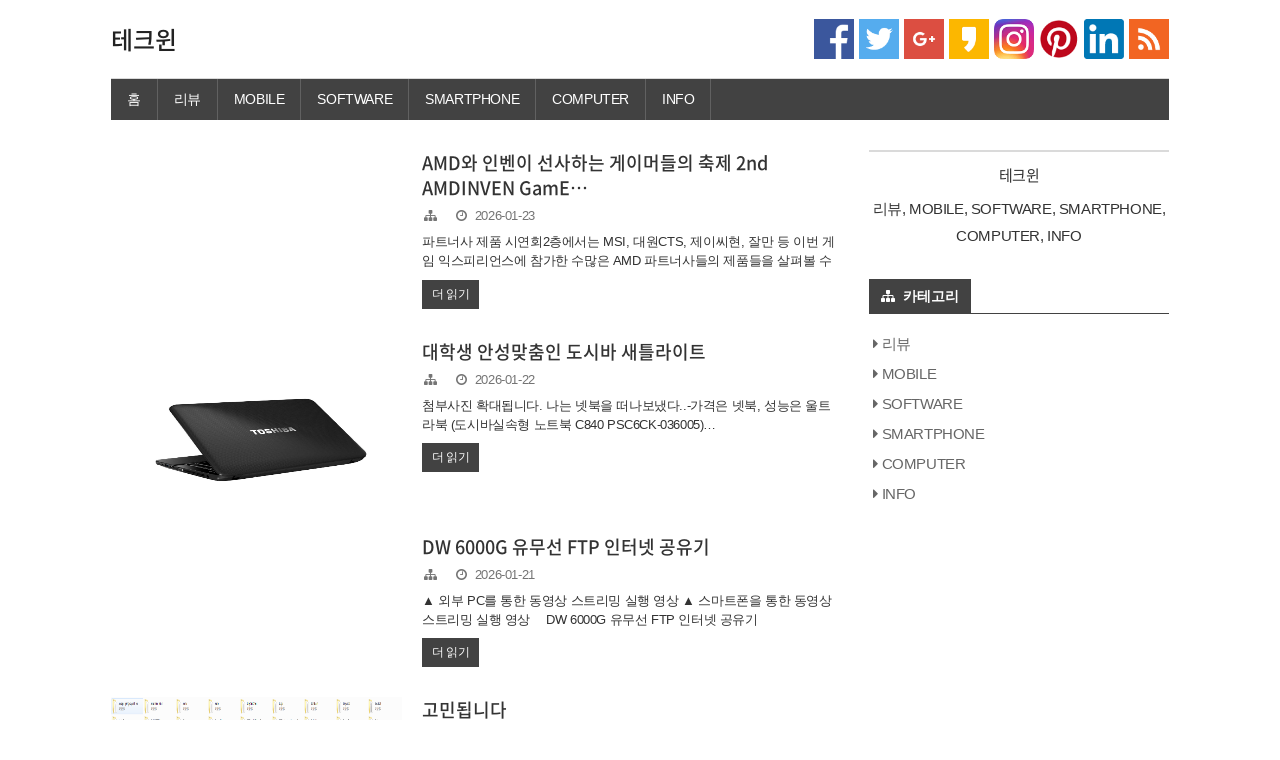

--- FILE ---
content_type: text/html; charset=utf-8
request_url: http://samsungtechwin.co.kr/
body_size: 10587
content:
<!doctype html>
<html lang="ko">
  <head>
<link rel="stylesheet" type="text/css" href="https://t1.daumcdn.net/tistory_admin/blogs/style/menubar.css?_version_=6a869d93b70df284225c7448b949c304cf73ae32" /><!--[if lt IE 9]><script src="https://t1.daumcdn.net/tistory_admin/lib/jquery/jquery-1.12.4.min.js"></script><![endif]--><!--[if gte IE 9]>
<!--><script src="https://t1.daumcdn.net/tistory_admin/lib/jquery/jquery-3.2.1.min.js"></script><!--<![endif]-->
<script>var tjQuery = jQuery.noConflict(true);</script><style type="text/css">.tt_article_useless_p_margin p {padding-top:0 !important;padding-bottom:0 !important;margin-top:0 !important;margin-bottom:0 !important;}</style>
<meta name="referrer" content="always">
<link rel="apple-touch-icon" href="//i1.daumcdn.net/thumb/C180x180/?fname=https%3A%2F%2Ftistory1.daumcdn.net%2Ftistory%2F2947529%2Fattach%2Fa9a4a31b8f0e475caa02b87a245abb4f">
<link rel="apple-touch-icon" sizes="76x76" href="//i1.daumcdn.net/thumb/C76x76/?fname=https%3A%2F%2Ftistory1.daumcdn.net%2Ftistory%2F2947529%2Fattach%2Fa9a4a31b8f0e475caa02b87a245abb4f">
<link rel="apple-touch-icon" sizes="120x120" href="//i1.daumcdn.net/thumb/C120x120/?fname=https%3A%2F%2Ftistory1.daumcdn.net%2Ftistory%2F2947529%2Fattach%2Fa9a4a31b8f0e475caa02b87a245abb4f">
<link rel="apple-touch-icon" sizes="152x152" href="//i1.daumcdn.net/thumb/C152x152/?fname=https%3A%2F%2Ftistory1.daumcdn.net%2Ftistory%2F2947529%2Fattach%2Fa9a4a31b8f0e475caa02b87a245abb4f">
<!-- BEGIN STRUCTURED_DATA -->
<script type="application/ld+json">{"@context":"http://schema.org", "@type":"ItemList","itemListElement":[{"@type":"ListItem", "position":1,"item": {"@id":"/category","name":"Post List"}}]}</script>
<!-- END STRUCTURED_DATA -->


    <meta charset="utf-8">
    <meta http-equiv="X-UA-Compatible" content="IE=edge">
    <meta name="viewport" content="width=device-width, initial-scale=1">
    <title>테크윈</title>
    <link rel="canonical" href="http://samsungtechwin.co.kr" />
<link rel="sitemap" type="application/rss+xml" title=" SITEMAP" href="http://samsungtechwin.co.kr/sitemap.xml/sitemap.xml">
<link rel="alternate" type="application/rss+xml" title=" RSS" href="http://samsungtechwin.co.kr/rss.xml/rss.xml">
<link rel="shortcut icon" href="http://samsungtechwin.co.kr/favicon.ico" type="image/x-icon" />
<meta name="viewport" content="width=device-width,initial-scale=1.0,minimum-scale=0.8,maximum-scale=2.4,user-scalable=yes" />
<meta name="robots" content="index,follow" />
<meta name="title" content="테크윈" />
<meta name="description" lang="ko" content="리뷰, MOBILE, SOFTWARE, SMARTPHONE, COMPUTER, INFO">
<meta name="by" content="테크윈" >
<meta property="og:title" content="테크윈">
<meta property="og:description" content="리뷰, MOBILE, SOFTWARE, SMARTPHONE, COMPUTER, INFO">
<meta property="og:url" content="http://samsungtechwin.co.kr/">
    <link rel="stylesheet" href="https://tistory4.daumcdn.net/tistory/2947529/skin/images/font-awesome.min.css">
    <link rel="stylesheet" href="https://tistory4.daumcdn.net/tistory/2947529/skin/images/normalize-5.0.0.min.css">
    <link rel="stylesheet" href="https://tistory4.daumcdn.net/tistory/2947529/skin/images/jquery.nivo.slider.css">
    <link rel="stylesheet" href="https://tistory4.daumcdn.net/tistory/2947529/skin/images/jquery.nivo.slider.default.css">
    <link rel="stylesheet" href="https://tistory4.daumcdn.net/tistory/2947529/skin/style.css?_T_=1543163618?version=0.6.0">
    <script>
      var jbSliderImage = new Array();
      var jbSliderLink = new Array();
      var jbSliderCaption = new Array();
			var jbInfeedCount = 0;
      // Skin Options - Start
        var jbShowSlider = 1;  // 0 -> Yes, 1 -> No
          jbSliderImage[0] = 'https://tistory4.daumcdn.net/tistory/2947529/skin/images/jb-slider-01.png';
          jbSliderLink[0] = '#';
          jbSliderCaption[0] = 'Slider Caption 1';
          jbSliderImage[1] = 'https://tistory4.daumcdn.net/tistory/2947529/skin/images/jb-slider-02.png';
          jbSliderLink[1] = '#';
          jbSliderCaption[1] = 'Slider Caption 2';
          jbSliderImage[2] = 'https://tistory4.daumcdn.net/tistory/2947529/skin/images/jb-slider-03.png';
          jbSliderLink[2] = '#';
          jbSliderCaption[2] = 'Slider Caption 3';
				var jbShowRecentPostsThumbnail = 0;  // 0 -> Yes, 1 -> No
				var jbShowPopularPostsThumbnail = 0;  // 0 -> Yes, 1 -> No
				var jbShowRecommendedPostsThumbnail = 0;  // 0 -> Yes, 1 -> No
				var jbShowInfeedAdSense = 0;  // 0 -> Yes, 1 -> No
				var jbInfeedAdSenseInterval = 5;
      // Skin Options - End
    </script>
    <!--[if lt IE 9]>
      <script src="https://tistory4.daumcdn.net/tistory/2947529/skin/images/html5shiv-3.7.3.min.js"></script>
      <script src="https://tistory4.daumcdn.net/tistory/2947529/skin/images/placeholders-4.0.1.min.js"></script>
      <script>
        var head = document.getElementsByTagName('head')[0], style = document.createElement('style');
        style.type = 'text/css';
        style.styleSheet.cssText = ':before,:after{content:none !important';
        head.appendChild(style);
        setTimeout(function(){
            head.removeChild(style);
        }, 0);
      </script>
    <![endif]-->

  
<style type="text/css">
		#daumSearchBox {
			height: 21px;
			background-image : url(//i1.daumcdn.net/imgsrc.search/search_all/show/tistory/plugin/bg_search2_2.gif);
			margin: 5px auto ;
			padding: 0;
		}
		#daumSearchBox input {
			background: none;
			margin : 0;
			padding : 0;
			border : 0;
		}
		#daumSearchBox #daumLogo {
			width: 34px;
			height: 21px;
			float: left;
			margin-right: 5px;
			background-image : url(//i1.daumcdn.net/img-media/tistory/img/bg_search1_2_2010ci.gif);
		}
		#daumSearchBox #show_q {
			background-color: transparent;
			border: none;
			font: 12px Gulim, Sans-serif;
			color: #555;
			margin-top: 4px;
			margin-right: 15px;
			float: left;
		}

		#daumSearchBox #show_btn {
			background-image : url(//i1.daumcdn.net/imgsrc.search/search_all/show/tistory/plugin/bt_search_2.gif);
			width: 37px;
			height: 21px;
			float: left;
			margin:0;
			cursor:pointer;
			text-indent:-1000em;
		}
		.NONE_DATA{ display:none;}
	</style>
    <link rel="stylesheet" href="https://t1.daumcdn.net/tistory_admin/blogs/plugins/lightbox/assets/css/lightbox.min.css?_version_=6a869d93b70df284225c7448b949c304cf73ae32" />
<link rel="stylesheet" type="text/css" href="https://t1.daumcdn.net/tistory_admin/blogs/plugins/TistoryProfileLayer/style.css?_version_=6a869d93b70df284225c7448b949c304cf73ae32" />
<script type="text/javascript" src="https://t1.daumcdn.net/tistory_admin/blogs/plugins/TistoryProfileLayer/profile.js?_version_=6a869d93b70df284225c7448b949c304cf73ae32"></script>

	<script> (function() { window.orgjQuery = window.jQuery; window.jQuery = tjQuery })()</script>
    <script src="https://t1.daumcdn.net/section/uoclike/news/uoclike.min.js"></script>
	<script> (function() { window.jQuery = window.orgjQuery; delete window.orgjQuery })()</script>
    <script>
		(function($) {
			$.fn.extend({
				size: function () {
					return this.length
				}
			});
			$.fn.UOCLike.defaults.updateServiceCategory = true;
					})(tjQuery)
    </script>
        <script type="text/javascript" src="https://t1.daumcdn.net/tistory_admin/blogs/script/_/base.js?_version_=6a869d93b70df284225c7448b949c304cf73ae32"></script>
        <link rel="stylesheet" type="text/css" href="https://t1.daumcdn.net/tistory_admin/blogs/style/dialog.css?_version_=6a869d93b70df284225c7448b949c304cf73ae32"/>
            <link rel="stylesheet" type="text/css" href="https://t1.daumcdn.net/tistory_admin/blogs/style/postBtn.css?_version_=6a869d93b70df284225c7448b949c304cf73ae32"/>
    <script src="//developers.kakao.com/sdk/js/kakao.min.js"></script></head>
  <body id="tt-body-index"><script type="text/javascript">
	(function() {
		if (!window.T) {
			window.T = {}
		}
		window.T.config = {"TOP_SSL_URL":"https:\/\/www.tistory.com","PREVIEW":false,"ROLE":"guest","PREV_PAGE":"","NEXT_PAGE":"?page=2","BLOG":{"isDormancy":false,"title":"\uc5d4\uc9c0\ub2c8\uc5b4 \uc7a1\ud559\uc138\uc0c1"},"NEED_COMMENT_LOGIN":false,"COMMENT_LOGIN_CONFIRM_MESSAGE":"","LOGIN_URL":"","DEFAULT_URL":"","USER":{"name":null,"homepage":null}};
	})();
</script>

<script type="text/javascript" src="https://t1.daumcdn.net/tistory_admin/blogs/script/blog/common.js?_version_=6a869d93b70df284225c7448b949c304cf73ae32"></script>
<div style="margin:0; padding:0; border:none; background:none; float:none; clear:none; z-index:0"></div>

<div class="jb-page jb-youtube-auto jb-typography-0 jb-post-title-show-line jb-another-category-1">

<div class="jb-background jb-background-header">
  <div class="jb-container jb-container-header">
    <div class="jb-row jb-row-header">
      <div class="jb-line jb-line-header-top"></div>
      <div class="jb-column jb-column-header">
        <div class="jb-cell jb-cell-header">
          <div class="jb-header-table">
            <div class="jb-header-table-row">
              <div class="jb-header-table-cell jb-header-table-cell-site-title">
                <div class="jb-header-mobile-table">
                  <div class="jb-header-mobile-table-row">
                    <div class="jb-header-mobile-table-cell jb-header-mobile-table-cell-site-title">
                      <header>
                        <h1 class="jb-site-title"><a href="/">테크윈</a></h1>
												
                      </header>
                    </div>
                    <div class="jb-header-mobile-table-cell jb-header-mobile-table-cell-bars">
                      <div class="jb-bars"><img src="https://tistory4.daumcdn.net/tistory/2947529/skin/images/ic_menu_black_48dp_2x.png" alt=""></div>
                    </div>
                  </div>
                </div>
              </div>
              <div class="jb-header-table-cell jb-header-table-cell-sns">
							<div class="jb-form-search">
								
									<div class="jb-form-search-table">
										<div class="jb-form-search-table-row">
											<div class="jb-form-search-table-cell jb-form-search-table-cell-input">

											</div>
											<div class="jb-form-search-table-cell jb-form-search-table-cell-button">

											</div>
										</div>
									</div>
								
							</div>
								<ul class="jb-sns-list">
									<li><a href="https://www.facebook.com/" title="Facebook"><img src="https://tistory4.daumcdn.net/tistory/2947529/skin/images/jb-sns-logo-facebook.png" alt=""></a></li>
									<li><a href="https://twitter.com/" title="Twitter"><img src="https://tistory4.daumcdn.net/tistory/2947529/skin/images/jb-sns-logo-twitter.png" alt=""></a></li>
									<li><a href="https://plus.google.com/" title="Google +"><img src="https://tistory4.daumcdn.net/tistory/2947529/skin/images/jb-sns-logo-google-plus.png" alt=""></a></li>
									<li><a href="https://story.kakao.com/" title="Kakao Story"><img src="https://tistory4.daumcdn.net/tistory/2947529/skin/images/jb-sns-logo-kakaostory.png" alt=""></a></li>
									<li><a href="#" title="Instagram"><img src="https://tistory4.daumcdn.net/tistory/2947529/skin/images/jb-sns-logo-instagram.png" alt=""></a></li> 
									<li><a href="#" title="Pinterest"><img src="https://tistory4.daumcdn.net/tistory/2947529/skin/images/jb-sns-logo-pinterest.png" alt=""></a></li>
									<li><a href="#" title="Linkedin"><img src="https://tistory4.daumcdn.net/tistory/2947529/skin/images/jb-sns-logo-linkedin.png" alt=""></a></li>
									<li><a href="http://samsungtechwin.co.kr/rss.xml" title="RSS"><img src="https://tistory4.daumcdn.net/tistory/2947529/skin/images/jb-sns-logo-rss.png" alt=""></a></li>
								</ul>
              </div>
            </div>
          </div>
        </div>
				<div class="jb-cell jb-cell-navigation">
					<nav>
						<h2 class="jb-section-title jb-section-title-main-menu">Main Menu</h2>
						<div class="jb-navigation jb-navigation-blog-menu">
							<div class="jb-navigation-blog-menu-title">
								<ul>
									<li>블로그 메뉴</li>
								</ul>
							</div>
							<div class="jb-navigation-blog-menu-list">
								<ul>		
                                    <li class="t_menu_home first">
                                        <a href="/">홈</a>
                                    </li>
									                                    <li class="t_menu_tag">
                                    <a href="http://samsungtechwin.co.kr/5215412/1/">리뷰</a>					
                                    </li>
                                                                        <li class="t_menu_tag">
                                    <a href="http://samsungtechwin.co.kr/5215412/2/">MOBILE</a>					
                                    </li>
                                                                        <li class="t_menu_tag">
                                    <a href="http://samsungtechwin.co.kr/5215412/3/">SOFTWARE</a>					
                                    </li>
                                                                        <li class="t_menu_tag">
                                    <a href="http://samsungtechwin.co.kr/5215412/4/">SMARTPHONE</a>					
                                    </li>
                                                                        <li class="t_menu_tag">
                                    <a href="http://samsungtechwin.co.kr/5215412/5/">COMPUTER</a>					
                                    </li>
                                                                        <li class="t_menu_tag">
                                    <a href="http://samsungtechwin.co.kr/5215412/6/">INFO</a>					
                                    </li>
                                                                        

                                </ul>
							</div>
						</div>
					</nav>
				</div>
      </div>
      <div class="jb-line jb-line-header-bottom"></div>
    </div>
  </div>
</div>

	
<style>
	.CCCCCC  {
		max-height: 100%;
		overflow: hidden;
		position:relative;
	}
	.CCCCCC img{	
		margin-bottom: -10%;
	}
</style> 
<div class="jb-background jb-background-main">
  <div class="jb-container jb-container-main">
    <div class="jb-row jb-row-main">
      <div class="jb-column jb-column-content">       
            
				        
			                                                 
            <div class="jb-cell jb-cell-content jb-cell-index jb-cell-index-front">
              <div class="jb-index-table jb-index-table-front">
                <div class="jb-index-table-row jb-index-table-row-front">
                  <div class="jb-index-table-cell jb-index-table-cell-thumbnail jb-index-table-cell-front jb-index-table-cell-thumbnail-front">
                    <a href="http://samsungtechwin.co.kr/5215412/1/104">
                      
                        <div class="jb-index-thumbnail jb-index-thumbnail-front">
                        	<div class="CCCCCC">
                        	<img onerror="this.style.display='none'" src="http://img.danawa.com/images/descFiles/3/399/2398185_1_1372706584.png" alt="" style="width:291px; height:194px;">
                            </div>
                        </div>
                      
                    </a>
                  </div>
                  <div class="jb-index-table-cell jb-index-table-cell-information jb-index-table-cell-front jb-index-table-cell-information-front">
                    <h3 class="jb-index-title jb-index-title-front"><a href="http://samsungtechwin.co.kr/5215412/1/104">AMD와 인벤이 선사하는 게이머들의 축제 2nd AMDINVEN GamE…</a></h3>
                    <p class="jb-index-information jb-index-information-front">
											<span class="jb-index-information-category jb-index-information-category-front"><a></a></span>
                      <span class="jb-index-information-author jb-index-information-author-front">테크윈</span>
											<span class="jb-index-information-date jb-index-information-date-front">2026-01-23</span>
                    </p>
                    <p class="jb-index-summary jb-index-summary-front"><a href="http://samsungtechwin.co.kr/5215412/1/104">파트너사 제품 시연회2층에서는 MSI, 대원CTS, 제이씨현, 잘만 등 이번 게임 익스피리언스에 참가한 수많은 AMD 파트너사들의 제품들을 살펴볼 수 있습니다. 또, 리치랜드, 메…</a></p>
										<p class="jb-index-read-more jb-index-read-more-front"><a href="http://samsungtechwin.co.kr/5215412/1/104">더 읽기</a></p>
                  </div>
                </div>
              </div>
            </div>
			                                     
            <div class="jb-cell jb-cell-content jb-cell-index jb-cell-index-front">
              <div class="jb-index-table jb-index-table-front">
                <div class="jb-index-table-row jb-index-table-row-front">
                  <div class="jb-index-table-cell jb-index-table-cell-thumbnail jb-index-table-cell-front jb-index-table-cell-thumbnail-front">
                    <a href="http://samsungtechwin.co.kr/5215412/1/103">
                      
                        <div class="jb-index-thumbnail jb-index-thumbnail-front">
                        	<div class="CCCCCC">
                        	<img onerror="this.style.display='none'" src="http://file.bodnara.co.kr/up/data/20-128197-1.jpg" alt="" style="width:291px; height:194px;">
                            </div>
                        </div>
                      
                    </a>
                  </div>
                  <div class="jb-index-table-cell jb-index-table-cell-information jb-index-table-cell-front jb-index-table-cell-information-front">
                    <h3 class="jb-index-title jb-index-title-front"><a href="http://samsungtechwin.co.kr/5215412/1/103">대학생 안성맞춤인 도시바 새틀라이트</a></h3>
                    <p class="jb-index-information jb-index-information-front">
											<span class="jb-index-information-category jb-index-information-category-front"><a></a></span>
                      <span class="jb-index-information-author jb-index-information-author-front">테크윈</span>
											<span class="jb-index-information-date jb-index-information-date-front">2026-01-22</span>
                    </p>
                    <p class="jb-index-summary jb-index-summary-front"><a href="http://samsungtechwin.co.kr/5215412/1/103">첨부사진  확대됩니다. 나는 넷북을 떠나보냈다..&#65279;-가격은 넷북, 성능은 울트라북 &#65279;(도시바실속형 노트북 C840 PSC6CK-036005)&#65279;…</a></p>
										<p class="jb-index-read-more jb-index-read-more-front"><a href="http://samsungtechwin.co.kr/5215412/1/103">더 읽기</a></p>
                  </div>
                </div>
              </div>
            </div>
			                                     
            <div class="jb-cell jb-cell-content jb-cell-index jb-cell-index-front">
              <div class="jb-index-table jb-index-table-front">
                <div class="jb-index-table-row jb-index-table-row-front">
                  <div class="jb-index-table-cell jb-index-table-cell-thumbnail jb-index-table-cell-front jb-index-table-cell-thumbnail-front">
                    <a href="http://samsungtechwin.co.kr/5215412/1/102">
                      
                        <div class="jb-index-thumbnail jb-index-thumbnail-front">
                        	<div class="CCCCCC">
                        	<img onerror="this.style.display='none'" src="http://img.danawa.com/images/descFiles/3/443/2442749_1_1378666269.jpg" alt="" style="width:291px; height:194px;">
                            </div>
                        </div>
                      
                    </a>
                  </div>
                  <div class="jb-index-table-cell jb-index-table-cell-information jb-index-table-cell-front jb-index-table-cell-information-front">
                    <h3 class="jb-index-title jb-index-title-front"><a href="http://samsungtechwin.co.kr/5215412/1/102">DW 6000G 유무선 FTP 인터넷 공유기</a></h3>
                    <p class="jb-index-information jb-index-information-front">
											<span class="jb-index-information-category jb-index-information-category-front"><a></a></span>
                      <span class="jb-index-information-author jb-index-information-author-front">테크윈</span>
											<span class="jb-index-information-date jb-index-information-date-front">2026-01-21</span>
                    </p>
                    <p class="jb-index-summary jb-index-summary-front"><a href="http://samsungtechwin.co.kr/5215412/1/102">▲ 외부 PC를 통한 동영상 스트리밍 실행 영상 ▲ 스마트폰을 통한 동영상 스트리밍 실행 영상  　DW 6000G 유무선 FTP 인터넷 공유기</a></p>
										<p class="jb-index-read-more jb-index-read-more-front"><a href="http://samsungtechwin.co.kr/5215412/1/102">더 읽기</a></p>
                  </div>
                </div>
              </div>
            </div>
			                                     
            <div class="jb-cell jb-cell-content jb-cell-index jb-cell-index-front">
              <div class="jb-index-table jb-index-table-front">
                <div class="jb-index-table-row jb-index-table-row-front">
                  <div class="jb-index-table-cell jb-index-table-cell-thumbnail jb-index-table-cell-front jb-index-table-cell-thumbnail-front">
                    <a href="http://samsungtechwin.co.kr/5215412/4/100">
                      
                        <div class="jb-index-thumbnail jb-index-thumbnail-front">
                        	<div class="CCCCCC">
                        	<img onerror="this.style.display='none'" src="http://www.matcl.com/files/attach/images/8400/619/134/001/f16e5583010360b239643b7722a606e1.png" alt="" style="width:291px; height:194px;">
                            </div>
                        </div>
                      
                    </a>
                  </div>
                  <div class="jb-index-table-cell jb-index-table-cell-information jb-index-table-cell-front jb-index-table-cell-information-front">
                    <h3 class="jb-index-title jb-index-title-front"><a href="http://samsungtechwin.co.kr/5215412/4/100">고민됩니다</a></h3>
                    <p class="jb-index-information jb-index-information-front">
											<span class="jb-index-information-category jb-index-information-category-front"><a></a></span>
                      <span class="jb-index-information-author jb-index-information-author-front">테크윈</span>
											<span class="jb-index-information-date jb-index-information-date-front">2026-01-23</span>
                    </p>
                    <p class="jb-index-summary jb-index-summary-front"><a href="http://samsungtechwin.co.kr/5215412/4/100">오늘은 또 어떤 테마를 이식해볼까 하는 생각에...일단 갤포아를 구매하고서 아터님의 갤6포팅롬과 갤파용 갤6포팅롬 덕에 갤6테마는 무한정 다운받을수 있엇서...테마스토어의 모든 테…</a></p>
										<p class="jb-index-read-more jb-index-read-more-front"><a href="http://samsungtechwin.co.kr/5215412/4/100">더 읽기</a></p>
                  </div>
                </div>
              </div>
            </div>
			                                     
            <div class="jb-cell jb-cell-content jb-cell-index jb-cell-index-front">
              <div class="jb-index-table jb-index-table-front">
                <div class="jb-index-table-row jb-index-table-row-front">
                  <div class="jb-index-table-cell jb-index-table-cell-thumbnail jb-index-table-cell-front jb-index-table-cell-thumbnail-front">
                    <a href="http://samsungtechwin.co.kr/5215412/4/99">
                      
                        <div class="jb-index-thumbnail jb-index-thumbnail-front">
                        	<div class="CCCCCC">
                        	<img onerror="this.style.display='none'" src="http://www.matcl.com/files/attach/images/8400/646/135/001/b1b2d0ea37129de01bc9ae19f5ae3e85.jpg" alt="" style="width:291px; height:194px;">
                            </div>
                        </div>
                      
                    </a>
                  </div>
                  <div class="jb-index-table-cell jb-index-table-cell-information jb-index-table-cell-front jb-index-table-cell-information-front">
                    <h3 class="jb-index-title jb-index-title-front"><a href="http://samsungtechwin.co.kr/5215412/4/99">포토샵 퍼즐 무늬 만들기</a></h3>
                    <p class="jb-index-information jb-index-information-front">
											<span class="jb-index-information-category jb-index-information-category-front"><a></a></span>
                      <span class="jb-index-information-author jb-index-information-author-front">테크윈</span>
											<span class="jb-index-information-date jb-index-information-date-front">2026-01-23</span>
                    </p>
                    <p class="jb-index-summary jb-index-summary-front"><a href="http://samsungtechwin.co.kr/5215412/4/99">다들 아시다시피 윈도우 기본 퍼즐 모양을 쉽게 그려줍니다.filter - texture - texturizer첨부한 puzzle.psd 선택합니다.옵션을 조절해서 조각의 크기등을 …</a></p>
										<p class="jb-index-read-more jb-index-read-more-front"><a href="http://samsungtechwin.co.kr/5215412/4/99">더 읽기</a></p>
                  </div>
                </div>
              </div>
            </div>
			                                     
            <div class="jb-cell jb-cell-content jb-cell-index jb-cell-index-front">
              <div class="jb-index-table jb-index-table-front">
                <div class="jb-index-table-row jb-index-table-row-front">
                  <div class="jb-index-table-cell jb-index-table-cell-thumbnail jb-index-table-cell-front jb-index-table-cell-thumbnail-front">
                    <a href="http://samsungtechwin.co.kr/5215412/4/98">
                      
                        <div class="jb-index-thumbnail jb-index-thumbnail-front">
                        	<div class="CCCCCC">
                        	<img onerror="this.style.display='none'" src="http://www.matcl.com/files/attach/images/8400/474/135/001/a8989e6cdb8c2acdc5de9e68a8fdd5b9.png" alt="" style="width:291px; height:194px;">
                            </div>
                        </div>
                      
                    </a>
                  </div>
                  <div class="jb-index-table-cell jb-index-table-cell-information jb-index-table-cell-front jb-index-table-cell-information-front">
                    <h3 class="jb-index-title jb-index-title-front"><a href="http://samsungtechwin.co.kr/5215412/4/98">하루의 시작을노가다와 함께</a></h3>
                    <p class="jb-index-information jb-index-information-front">
											<span class="jb-index-information-category jb-index-information-category-front"><a></a></span>
                      <span class="jb-index-information-author jb-index-information-author-front">테크윈</span>
											<span class="jb-index-information-date jb-index-information-date-front">2026-01-23</span>
                    </p>
                    <p class="jb-index-summary jb-index-summary-front"><a href="http://samsungtechwin.co.kr/5215412/4/98">현재 SKT용 놋4인 N910S 기기 사용하시는 3분이 테스트 해주셔서 마지막 설정과 알람어플의 몇몇 구문을 찾는 도중에...갤오광때 그리도 고민하던 이 알람 다이얼러의 배경이 놋…</a></p>
										<p class="jb-index-read-more jb-index-read-more-front"><a href="http://samsungtechwin.co.kr/5215412/4/98">더 읽기</a></p>
                  </div>
                </div>
              </div>
            </div>
			                                     
            <div class="jb-cell jb-cell-content jb-cell-index jb-cell-index-front">
              <div class="jb-index-table jb-index-table-front">
                <div class="jb-index-table-row jb-index-table-row-front">
                  <div class="jb-index-table-cell jb-index-table-cell-thumbnail jb-index-table-cell-front jb-index-table-cell-thumbnail-front">
                    <a href="http://samsungtechwin.co.kr/5215412/1/101">
                      
                        <div class="jb-index-thumbnail jb-index-thumbnail-front">
                        	<div class="CCCCCC">
                        	<img onerror="this.style.display='none'" src="http://img.danawa.com/images/descFiles/3/465/2464950_1_1381370990.jpg" alt="" style="width:291px; height:194px;">
                            </div>
                        </div>
                      
                    </a>
                  </div>
                  <div class="jb-index-table-cell jb-index-table-cell-information jb-index-table-cell-front jb-index-table-cell-information-front">
                    <h3 class="jb-index-title jb-index-title-front"><a href="http://samsungtechwin.co.kr/5215412/1/101">고출력 우퍼 MP3 스피커 노벨뷰 NS611 리뷰</a></h3>
                    <p class="jb-index-information jb-index-information-front">
											<span class="jb-index-information-category jb-index-information-category-front"><a></a></span>
                      <span class="jb-index-information-author jb-index-information-author-front">테크윈</span>
											<span class="jb-index-information-date jb-index-information-date-front">2026-01-20</span>
                    </p>
                    <p class="jb-index-summary jb-index-summary-front"><a href="http://samsungtechwin.co.kr/5215412/1/101"> 밝은지 몇 달 안된 것 같은데,벌써 어느 사람에게나, 뒤돌아보는 시간은 너무나 빠른 것 같습니다.아무튼~!이제 여름에 자주 가지 못했던 등산을 좀 다녀볼까 하는데요.등산 가서 무…</a></p>
										<p class="jb-index-read-more jb-index-read-more-front"><a href="http://samsungtechwin.co.kr/5215412/1/101">더 읽기</a></p>
                  </div>
                </div>
              </div>
            </div>
			                                     
            <div class="jb-cell jb-cell-content jb-cell-index jb-cell-index-front">
              <div class="jb-index-table jb-index-table-front">
                <div class="jb-index-table-row jb-index-table-row-front">
                  <div class="jb-index-table-cell jb-index-table-cell-thumbnail jb-index-table-cell-front jb-index-table-cell-thumbnail-front">
                    <a href="http://samsungtechwin.co.kr/5215412/5/104">
                      
                        <div class="jb-index-thumbnail jb-index-thumbnail-front">
                        	<div class="CCCCCC">
                        	<img onerror="this.style.display='none'" src="http://cdn.dealbada.com/restapi/image/resizeWidth/780/data/editor/1610/c73fd2bde1b1c347b79b6f71df03c24f_1477740192_9656.PNG" alt="" style="width:291px; height:194px;">
                            </div>
                        </div>
                      
                    </a>
                  </div>
                  <div class="jb-index-table-cell jb-index-table-cell-information jb-index-table-cell-front jb-index-table-cell-information-front">
                    <h3 class="jb-index-title jb-index-title-front"><a href="http://samsungtechwin.co.kr/5215412/5/104">중고 그래픽 카드 추천좀 해주세요</a></h3>
                    <p class="jb-index-information jb-index-information-front">
											<span class="jb-index-information-category jb-index-information-category-front"><a></a></span>
                      <span class="jb-index-information-author jb-index-information-author-front">테크윈</span>
											<span class="jb-index-information-date jb-index-information-date-front">2026-01-23</span>
                    </p>
                    <p class="jb-index-summary jb-index-summary-front"><a href="http://samsungtechwin.co.kr/5215412/5/104">하츠님 벨류pc로 구매했는데요 hdmi가 없더라구요.. 영화볼때 tv에 연결해서 보려고합니다이 견적에 호환되고 hdmi 달려있는 중고 그래픽 카드좀 추천해주세요~ 가격대는 3~4만…</a></p>
										<p class="jb-index-read-more jb-index-read-more-front"><a href="http://samsungtechwin.co.kr/5215412/5/104">더 읽기</a></p>
                  </div>
                </div>
              </div>
            </div>
			                                     
            <div class="jb-cell jb-cell-content jb-cell-index jb-cell-index-front">
              <div class="jb-index-table jb-index-table-front">
                <div class="jb-index-table-row jb-index-table-row-front">
                  <div class="jb-index-table-cell jb-index-table-cell-thumbnail jb-index-table-cell-front jb-index-table-cell-thumbnail-front">
                    <a href="http://samsungtechwin.co.kr/5215412/5/103">
                      
                        <div class="jb-index-thumbnail jb-index-thumbnail-front">
                        	<div class="CCCCCC">
                        	<img onerror="this.style.display='none'" src="http://cdn.dealbada.com/restapi/image/resizeWidth/1080/data/editor/1609/53aaa436feef8e96717bc6c5f4e7a74e_1474343358_1747.jpeg" alt="" style="width:291px; height:194px;">
                            </div>
                        </div>
                      
                    </a>
                  </div>
                  <div class="jb-index-table-cell jb-index-table-cell-information jb-index-table-cell-front jb-index-table-cell-information-front">
                    <h3 class="jb-index-title jb-index-title-front"><a href="http://samsungtechwin.co.kr/5215412/5/103">geforce 210을 빼고 HD5750을 꼽으면 인식이 되지 않습니다</a></h3>
                    <p class="jb-index-information jb-index-information-front">
											<span class="jb-index-information-category jb-index-information-category-front"><a></a></span>
                      <span class="jb-index-information-author jb-index-information-author-front">테크윈</span>
											<span class="jb-index-information-date jb-index-information-date-front">2026-01-23</span>
                    </p>
                    <p class="jb-index-summary jb-index-summary-front"><a href="http://samsungtechwin.co.kr/5215412/5/103">LG 컴퓨터인데, cpu는 i5 2400인데 그래픽이 너무 구리네요기존에 꼽혀 있던 geforce 210을 빼고 HD5750을 꼽으면 인식이 되지 않습니다 ㅠ,ㅠ 1​​왜 그럴까요…</a></p>
										<p class="jb-index-read-more jb-index-read-more-front"><a href="http://samsungtechwin.co.kr/5215412/5/103">더 읽기</a></p>
                  </div>
                </div>
              </div>
            </div>
			                                     
            <div class="jb-cell jb-cell-content jb-cell-index jb-cell-index-front">
              <div class="jb-index-table jb-index-table-front">
                <div class="jb-index-table-row jb-index-table-row-front">
                  <div class="jb-index-table-cell jb-index-table-cell-thumbnail jb-index-table-cell-front jb-index-table-cell-thumbnail-front">
                    <a href="http://samsungtechwin.co.kr/5215412/1/100">
                      
                        <div class="jb-index-thumbnail jb-index-thumbnail-front">
                        	<div class="CCCCCC">
                        	<img onerror="this.style.display='none'" src="http://img.danawa.com/images/descFiles/3/426/2425456_1_1376407769.jpg" alt="" style="width:291px; height:194px;">
                            </div>
                        </div>
                      
                    </a>
                  </div>
                  <div class="jb-index-table-cell jb-index-table-cell-information jb-index-table-cell-front jb-index-table-cell-information-front">
                    <h3 class="jb-index-title jb-index-title-front"><a href="http://samsungtechwin.co.kr/5215412/1/100">책상 위에서 편하게 전원 스위치 ON ABL 나마네 PC 파워스위치 컨트…</a></h3>
                    <p class="jb-index-information jb-index-information-front">
											<span class="jb-index-information-category jb-index-information-category-front"><a></a></span>
                      <span class="jb-index-information-author jb-index-information-author-front">테크윈</span>
											<span class="jb-index-information-date jb-index-information-date-front">2026-01-19</span>
                    </p>
                    <p class="jb-index-summary jb-index-summary-front"><a href="http://samsungtechwin.co.kr/5215412/1/100">대부분 사람들은 컴퓨터를 책상 밑에 두고 사용하기 때문에 컴퓨터 전원을 키려면 허리를 숙이거나 위치에 따라서는 몸을 크게 움직여야 하는 경우도 있습니다.컴퓨터 전원이 케이스 상단이…</a></p>
										<p class="jb-index-read-more jb-index-read-more-front"><a href="http://samsungtechwin.co.kr/5215412/1/100">더 읽기</a></p>
                  </div>
                </div>
              </div>
            </div>
			                        	


			   

			                         
                   
				                                
          <div class="jb-cell jb-cell-pagination">
						<div class="jb-pagination">
							<ul>
								<li>
									                                    <a ><i class="fa fa-caret-left"></i></a>
                                                                    
                                </li>
                                
								                    
                                    
                                	
                                							
								      
                                <li>                          
                                                                            <a  href='?page=1'><span class="selected" >1</span></a>
                                     
                                </li>                                   
                                      
                                <li>                          
                                                                            <a  href='?page=2'><span class="">2</span></a>
                                     
                                </li>                                   
                                      
                                <li>                          
                                                                            <a  href='?page=3'><span class="">3</span></a>
                                     
                                </li>                                   
                                      
                                <li>                          
                                                                            <a  href='?page=4'><span class="">4</span></a>
                                     
                                </li>                                   
                                      
                                <li>                          
                                                                            <a  href='?page=5'><span class="">5</span></a>
                                     
                                </li>                                   
                                                                

                                
								                                <li><a><span >&middot;&middot;&middot;</span></a></li>
                                <li><a  href='?page=63'><span >63</span></a></li>
                                                        
                                
                                          
                                <li>                                    
									                            		
                                        <a  href='?page=2'><i class="fa fa-caret-right"></i></a>
                                                            
                                </li>                                                    
							</ul>
						</div>
          </div>
        
      </div>
      <div class="jb-column jb-column-sidebar">
        <aside>
					<h2 class="jb-section-title jb-section-title-sidebar">Sidebar</h2>
          <!-- Blog Information -->
              <div class="jb-cell jb-cell-sidebar jb-cell-sidebar-blog-information">
                <div class="jb-sidebar-title jb-sidebar-title-blog-information">
                  <h3>블로그 정보</h3>
                </div>
                <div class="jb-sidebar-content jb-sidebar-content-blog-information">
                  <p class="jb-blog-information jb-blog-information-image"></p>
                  <p class="jb-blog-information jb-blog-information-blogger">테크윈</p>
                  <p class="jb-blog-information jb-blog-information-description">리뷰, MOBILE, SOFTWARE, SMARTPHONE, COMPUTER, INFO</p>
                </div>
              </div>
             
            <!-- Category -->
              <div class="jb-cell jb-cell-sidebar jb-cell-sidebar-category">
                <div class="jb-sidebar-title jb-sidebar-title-category">
                  <h3>카테고리</h3>
                </div>
                <div class="jb-sidebar-content jb-sidebar-content-category">
                  <ul class="tt_category">
				  	<li class="">
                        <ul class="category_list">
							                            <li class="">
                            <a class="link_item" href="http://samsungtechwin.co.kr/5215412/1/">리뷰<!--<span class="c_cnt">(104)</span>--></a>	
                            	           						            								
                            </li>
                                                        <li class="">
                            <a class="link_item" href="http://samsungtechwin.co.kr/5215412/2/">MOBILE<!--<span class="c_cnt">(110)</span>--></a>	
                            	           						            								
                            </li>
                                                        <li class="">
                            <a class="link_item" href="http://samsungtechwin.co.kr/5215412/3/">SOFTWARE<!--<span class="c_cnt">(107)</span>--></a>	
                            	           						            								
                            </li>
                                                        <li class="">
                            <a class="link_item" href="http://samsungtechwin.co.kr/5215412/4/">SMARTPHONE<!--<span class="c_cnt">(100)</span>--></a>	
                            	           						            								
                            </li>
                                                        <li class="">
                            <a class="link_item" href="http://samsungtechwin.co.kr/5215412/5/">COMPUTER<!--<span class="c_cnt">(104)</span>--></a>	
                            	           						            								
                            </li>
                                                        <li class="">
                            <a class="link_item" href="http://samsungtechwin.co.kr/5215412/6/">INFO<!--<span class="c_cnt">(103)</span>--></a>	
                            	           						            								
                            </li>
                                                        
                        </ul>
					</li>
				 </ul>
                </div>
              </div>
    
                       
            <!-- Tags -->
                            
        </aside>
      </div>
    </div>
  </div>
</div>



<div class="jb-background jb-background-footer">
  <div class="jb-container jb-container-footer">
    <div class="jb-row jb-row-footer">
      <div class="jb-line jb-line-footer-top"></div>
      <div class="jb-column jb-column-footer">
        <aside>
					<h2 class="jb-section-title jb-section-title-footer-1">Footer 1</h2>
          <!-- Recent Posts -->
              <div class="jb-cell jb-cell-sidebar jb-cell-sidebar-recent-posts">
                <div class="jb-sidebar-title jb-sidebar-title-recent-posts">
                  <h3>최근 글</h3>
                </div>
                <div class="jb-sidebar-content jb-sidebar-content-recent-posts jb-sidebar-content-list">
                  <ul>
                    
					                                                                        <li><a href="http://samsungtechwin.co.kr/5215412/1/104"><span class="jb-sidebar-list-table"><span class="jb-sidebar-list-table-row"><span class="jb-sidebar-list-table-cell jb-sidebar-list"><span class="jb-recent-posts-title">AMD와 인벤이 선사하는 게이머들의 축제 2nd AMDINVEN GamE…</span></span></span></span></a></li>
                                                <li><a href="http://samsungtechwin.co.kr/5215412/1/103"><span class="jb-sidebar-list-table"><span class="jb-sidebar-list-table-row"><span class="jb-sidebar-list-table-cell jb-sidebar-list"><span class="jb-recent-posts-title">대학생 안성맞춤인 도시바 새틀라이트</span></span></span></span></a></li>
                                                <li><a href="http://samsungtechwin.co.kr/5215412/1/102"><span class="jb-sidebar-list-table"><span class="jb-sidebar-list-table-row"><span class="jb-sidebar-list-table-cell jb-sidebar-list"><span class="jb-recent-posts-title">DW 6000G 유무선 FTP 인터넷 공유기</span></span></span></span></a></li>
                                                <li><a href="http://samsungtechwin.co.kr/5215412/4/100"><span class="jb-sidebar-list-table"><span class="jb-sidebar-list-table-row"><span class="jb-sidebar-list-table-cell jb-sidebar-list"><span class="jb-recent-posts-title">고민됩니다</span></span></span></span></a></li>
                                                <li><a href="http://samsungtechwin.co.kr/5215412/4/99"><span class="jb-sidebar-list-table"><span class="jb-sidebar-list-table-row"><span class="jb-sidebar-list-table-cell jb-sidebar-list"><span class="jb-recent-posts-title">포토샵 퍼즐 무늬 만들기</span></span></span></span></a></li>
                                                <li><a href="http://samsungtechwin.co.kr/5215412/4/98"><span class="jb-sidebar-list-table"><span class="jb-sidebar-list-table-row"><span class="jb-sidebar-list-table-cell jb-sidebar-list"><span class="jb-recent-posts-title">하루의 시작을노가다와 함께</span></span></span></span></a></li>
                                                <li><a href="http://samsungtechwin.co.kr/5215412/1/101"><span class="jb-sidebar-list-table"><span class="jb-sidebar-list-table-row"><span class="jb-sidebar-list-table-cell jb-sidebar-list"><span class="jb-recent-posts-title">고출력 우퍼 MP3 스피커 노벨뷰 NS611 리뷰</span></span></span></span></a></li>
                                                <li><a href="http://samsungtechwin.co.kr/5215412/5/104"><span class="jb-sidebar-list-table"><span class="jb-sidebar-list-table-row"><span class="jb-sidebar-list-table-cell jb-sidebar-list"><span class="jb-recent-posts-title">중고 그래픽 카드 추천좀 해주세요</span></span></span></span></a></li>
                                                <li><a href="http://samsungtechwin.co.kr/5215412/5/103"><span class="jb-sidebar-list-table"><span class="jb-sidebar-list-table-row"><span class="jb-sidebar-list-table-cell jb-sidebar-list"><span class="jb-recent-posts-title">geforce 210을 빼고 HD5750을 꼽으면 인식이 되지 않습니다</span></span></span></span></a></li>
                                                <li><a href="http://samsungtechwin.co.kr/5215412/1/100"><span class="jb-sidebar-list-table"><span class="jb-sidebar-list-table-row"><span class="jb-sidebar-list-table-cell jb-sidebar-list"><span class="jb-recent-posts-title">책상 위에서 편하게 전원 스위치 ON ABL 나마네 PC 파워스위치 컨트…</span></span></span></span></a></li>
                                                                
                                        
                  </ul>
                </div>
              </div>
            
        </aside>
      </div>

    </div>
  </div>
</div>

<div class="jb-background jb-background-foot">
  <div class="jb-container jb-container-foot">
    <div class="jb-row jb-row-foot">
      <div class="jb-line jb-line-foot-top"></div>
      <div class="jb-column jb-column-foot jb-column-foot-1">
        <div class="jb-cell jb-cell-foot jb-cell-foot-1">
          <div class="jb-copyright">
            <h2>Copyright © 테크윈 All Rights Reserved</h2>
          </div>
        </div>
      </div>
      <div class="jb-column jb-column-foot jb-column-foot-2">
        <div class="jb-cell jb-cell-foot jb-cell-foot-2">
          <div class="jb-designed">
            <h2>Designed by <a href="http://samsungtechwin.co.kr" target="_blank">테크윈</a></h2>
          </div>
        </div>
      </div>
    </div>
  </div>
</div>

</div><!-- .jb-page -->

<a href="#" class="jb-top"><i class="fa fa-arrow-up"></i></a>

<script src="https://tistory4.daumcdn.net/tistory/2947529/skin/images/jquery-1.12.3.min.js"></script>
<script src="https://tistory4.daumcdn.net/tistory/2947529/skin/images/jquery.nivo.slider.min.js"></script>
<script>
  jQuery.noConflict();
  jQuery( document ).ready( function( $ ) {
    // Variables
      var jbCurrentUrl = window.location.pathname;
    // Menu
      $( '.jb-bars img' ).click( function() {
        $( '.jb-header-table-cell-sns' ).slideToggle();
				$( '.jb-cell-navigation' ).slideToggle();
      } );
    // Index
			$( '.jb-index-table-cell-thumbnail a' ).not( ':has( .jb-index-thumbnail )' ).append( '<div class="jb-index-thumbnail jb-index-thumbnail-no-image"><img src="https://tistory4.daumcdn.net/tistory/2947529/skin/images/jb-blank-480x270.png" alt=""></div>' );
			if ( $( 'body' ).attr( 'id' ) == 'tt-body-index' && jbCurrentUrl.indexOf( '/notice' ) > -1 ) {
				$( '.jb-column-content' ).prepend( '<div class="jb-cell jb-cell-content jb-cell-content-notice-list"><header><div class="jb-content-title jb-content-title-notice-list"><h2>공지사항</h2></div></header></div>' );
				$( '.jb-index-table-cell-thumbnail-notice' ).each( function() {
					var jbNoticeUrl = $( 'a', this ).attr( 'href' );
					var jbNoticeThis = this;
					$.ajax( {
						url: jbNoticeUrl,
						success: function( jbNoticeHtml ) {
							var jbNoticeImgSrcStart = jbNoticeHtml.indexOf( 'meta property="og:image" content="' )+34;
							var jbNoticeImgSrcEnd = jbNoticeHtml.indexOf( '"', jbNoticeImgSrcStart );
							var jbNoticeImgSrc = jbNoticeHtml.substring( jbNoticeImgSrcStart, jbNoticeImgSrcEnd );
							if ( typeof jbNoticeImgSrc !== 'undefined' && jbNoticeImgSrc.indexOf( '/icon/' ) < 0 ) {
								jbNoticeImgSrc = '//i1.daumcdn.net/thumb/C480x270/?fname=' + jbNoticeImgSrc;
								$( 'img', jbNoticeThis ).attr( 'src', jbNoticeImgSrc );
							}
						}
          } );
				} );
			}
    // Admin Menu
      $( '.jb-admin-button' ).click( function() {
        $( '.jb-admin-menu' ).slideToggle();
      } );
		// 신고
			$( '.jb-article img[src="//t1.daumcdn.net/tistory_admin/static/ico/ico_spam_report.png"]' ).parent().wrap( '<span class="jb-singo jb-singo-post"></span>');
			$( '.jb-singo-post' ).parent().removeAttr( 'style' );
			$( '.jb-article img[src="//t1.daumcdn.net/tistory_admin/static/ico/ico_spam_report.png"]' ).before( '<i class="fa fa-bell"></i> 신고' ).remove();
    // Pagination
      $( 'span.interword' ).replaceWith( '<li><a>&middot;&middot;&middot;</a></li>' );
      $( '.jb-pagination span[class="selected"]' ).parent( 'a' ).parent( 'li' ).addClass( 'jb-active' );
    // Calendar
      $( '.jb-sidebar-content-calendar table td' ).has( 'a' ).addClass( 'jb-day-has-post' );
    // Top Button
      $( window ).scroll( function() {
        if ( $( this ).scrollTop() > 200 ) { $( '.jb-top' ).fadeIn(); }
        else { $( '.jb-top' ).fadeOut(); }
      } );
      $( '.jb-top' ).click( function() { $( 'html, body' ).animate( { scrollTop : 0 }, 600 ); return false; } );

    // Youtube
      $( '.jb-youtube-auto .jb-article iframe[src^="https://www.youtube.com/"]' ).wrap( '<div class="jb-youtube-16x9"></div>' );
      $( '.jb-youtube-auto .jb-article .jb-youtube-16x9:has( .jb-youtube-16x9 )' ).css( 'padding-bottom', '0px' );
		// Image Table
			$( 'table:has(span.imageblock)' ).each( function() {
				//alert( $( 'td', this ).length );
				if ( $( 'td', this ).length == 2 ) {
					$( this ).addClass( 'jb-image-table jb-image-table-2' );
				}
				if ( $( 'td', this ).length == 3 ) {
					$( this ).addClass( 'jb-image-table jb-image-table-3' );
				}
			} );
    // Slider
      if ( jbShowSlider == 0 && $( 'body' ).attr( 'id' ) == 'tt-body-index' ) {
        $( '.jb-column-content' ).prepend( '<div class="jb-cell jb-cell-slider"><div class="slider-wrapper theme-default"><div class="ribbon"></div><div id="jb-slider" class="nivoSlider"></div></div></div>' );
        for ( var i = 0; i < jbSliderImage.length; i++) {
          if ( jbSliderLink[ i ] == '' && jbSliderCaption[ i ] == '' ) {
            var jbSliderCode = '<img src="' + jbSliderImage[ i ] + '">';
          }
          if ( jbSliderLink[ i ] !== '' && jbSliderCaption[ i ] == '' ) {
            var jbSliderCode = '<a href="' + jbSliderLink[ i ] + '"><img src="' + jbSliderImage[ i ] + '"></a>';
          }
          if ( jbSliderLink[ i ] == '' && jbSliderCaption[ i ] !== '' ) {
            var jbSliderCode = '<img src="' + jbSliderImage[ i ] + '" title="' + jbSliderCaption[ i ] + '">';
          }
          if ( jbSliderLink[ i ] !== '' && jbSliderCaption[ i ] !== '' ) {
            var jbSliderCode = '<a href="' + jbSliderLink[ i ] + '"><img src="' + jbSliderImage[ i ] + '" title="' + jbSliderCaption[ i ] + '"></a>';
          }
          $( '#jb-slider' ).append( jbSliderCode );
        }
        $( '#jb-slider' ).nivoSlider( {
          effect: 'fade', // Specify sets like: 'fold,fade,sliceDown'
          slices: 15, // For slice animations
          boxCols: 8, // For box animations
          boxRows: 4, // For box animations
          animSpeed: 500, // Slide transition speed
          pauseTime: 5000, // How long each slide will show
          startSlide: 0, // Set starting Slide (0 index)
          directionNav: true, // Next & Prev navigation
          controlNav: true, // 1,2,3... navigation
          controlNavThumbs: false, // Use thumbnails for Control Nav
          pauseOnHover: true, // Stop animation while hovering
          manualAdvance: false, // Force manual transitions
          prevText: 'Prev', // Prev directionNav text
          nextText: 'Next', // Next directionNav text
          randomStart: false, // Start on a random slide
          beforeChange: function(){}, // Triggers before a slide transition
          afterChange: function(){}, // Triggers after a slide transition
          slideshowEnd: function(){}, // Triggers after all slides have been shown
          lastSlide: function(){}, // Triggers when last slide is shown
          afterLoad: function(){} // Triggers when slider has loaded
        } );
      }
      $( '#jb-slider' ).nivoSlider();
		// Thumbnail - Recent Posts
			if ( jbShowRecentPostsThumbnail == 0 ) {
        $( 'body' ).addClass( 'jb-show-recent-posts-thumb' );
				$( '.jb-sidebar-content-recent-posts li' ).each( function() {
          var jbRecentPostsUrl = $( 'a', this ).attr( 'href' );
          var jbThisR = this;
					$.ajax( {
						url: jbRecentPostsUrl,
						success: function( jbRecentPostsHtml ) {
							var jbRecentPostsImgSrcStart = jbRecentPostsHtml.indexOf( 'meta property="og:image" content="' )+34;
							var jbRecentPostsImgSrcEnd = jbRecentPostsHtml.indexOf( '"', jbRecentPostsImgSrcStart );
							var jbRecentPostsImgSrc = jbRecentPostsHtml.substring( jbRecentPostsImgSrcStart, jbRecentPostsImgSrcEnd );
              if ( typeof jbRecentPostsImgSrc !== 'undefined' && jbRecentPostsImgSrc.indexOf( '/icon/' ) < 0 ) {
								jbRecentPostsImgSrc = '//i1.daumcdn.net/thumb/C400x300/?fname=' + jbRecentPostsImgSrc;
              }
              if ( typeof jbRecentPostsImgSrc == 'undefined' || jbRecentPostsImgSrc.indexOf( '/icon/' ) > -1 ) {
                jbRecentPostsImgSrc = 'https://tistory4.daumcdn.net/tistory/2947529/skin/images/jb-blank-400x300.png';
              }
              $( '.jb-sidebar-list-thumb', jbThisR ).append( '<img src="' + jbRecentPostsImgSrc + '">' );
						}
          } );
        } );
			}
		// Thumbnail - Popular Posts
			if ( jbShowPopularPostsThumbnail == 0 ) {
        $( 'body' ).addClass( 'jb-show-popular-posts-thumb' );
				$( '.jb-sidebar-content-popular-posts li' ).each( function() {
          var jbRecentPostsUrl = $( 'a', this ).attr( 'href' );
          var jbThisR = this;
					$.ajax( {
						url: jbRecentPostsUrl,
						success: function( jbRecentPostsHtml ) {
							var jbRecentPostsImgSrcStart = jbRecentPostsHtml.indexOf( 'meta property="og:image" content="' )+34;
							var jbRecentPostsImgSrcEnd = jbRecentPostsHtml.indexOf( '"', jbRecentPostsImgSrcStart );
							var jbRecentPostsImgSrc = jbRecentPostsHtml.substring( jbRecentPostsImgSrcStart, jbRecentPostsImgSrcEnd );
              if ( typeof jbRecentPostsImgSrc !== 'undefined' && jbRecentPostsImgSrc.indexOf( '/icon/' ) < 0 ) {
								jbRecentPostsImgSrc = '//i1.daumcdn.net/thumb/C400x300/?fname=' + jbRecentPostsImgSrc;
              }
              if ( typeof jbRecentPostsImgSrc == 'undefined' || jbRecentPostsImgSrc.indexOf( '/icon/' ) > -1 ) {
                jbRecentPostsImgSrc = 'https://tistory4.daumcdn.net/tistory/2947529/skin/images/jb-blank-400x300.png';
              }
              $( '.jb-sidebar-list-thumb', jbThisR ).append( '<img src="' + jbRecentPostsImgSrc + '">' );
						}
          } );
        } );
			}
		// Thumbnail - Recommended Posts
			if ( jbShowRecommendedPostsThumbnail == 0 ) {
        $( 'body' ).addClass( 'jb-show-recommended-posts-thumb' );
				$( '.jb-sidebar-content-recommended-posts li' ).each( function() {
          var jbRecentPostsUrl = $( 'a', this ).attr( 'href' );
          var jbThisR = this;
					$.ajax( {
						url: jbRecentPostsUrl,
						success: function( jbRecentPostsHtml ) {
							var jbRecentPostsImgSrcStart = jbRecentPostsHtml.indexOf( 'meta property="og:image" content="' )+34;
							var jbRecentPostsImgSrcEnd = jbRecentPostsHtml.indexOf( '"', jbRecentPostsImgSrcStart );
							var jbRecentPostsImgSrc = jbRecentPostsHtml.substring( jbRecentPostsImgSrcStart, jbRecentPostsImgSrcEnd );
              if ( typeof jbRecentPostsImgSrc !== 'undefined' && jbRecentPostsImgSrc.indexOf( '/icon/' ) < 0 ) {
								jbRecentPostsImgSrc = '//i1.daumcdn.net/thumb/C400x300/?fname=' + jbRecentPostsImgSrc;
              }
              if ( typeof jbRecentPostsImgSrc == 'undefined' || jbRecentPostsImgSrc.indexOf( '/icon/' ) > -1 ) {
                jbRecentPostsImgSrc = 'https://tistory4.daumcdn.net/tistory/2947529/skin/images/jb-blank-400x300.png';
              }
              $( '.jb-sidebar-list-thumb', jbThisR ).append( '<img src="' + jbRecentPostsImgSrc + '">' );
						}
          } );
        } );
			}
		// Show
			$( '.jb-background' ).css( { visibility: 'visible' } );
  } );
</script>

<script src="https://t1.daumcdn.net/tistory_admin/blogs/plugins/lightbox/assets/js/lightbox.min.js?_version_=6a869d93b70df284225c7448b949c304cf73ae32"></script>
	<script>
	    lightbox.option({
			"fadeDuration": 200,
		    "resizeDuration": 200,
		    "wrapAround": false,
			"albumLabel": "%1 / %2",
			"fitImagesInViewport":true ,
			"stopEvent": false
	    })
	</script>
<script type="text/javascript">window.roosevelt_params_queue = window.roosevelt_params_queue || []; window.roosevelt_params_queue.push({channel_id: "dk", channel_label: 'tistory'});</script>
<script type="text/javascript" src="//t1.daumcdn.net/midas/rt/dk_bt/roosevelt_dk_bt.js" async></script><script type="text/javascript">if(window.console!=undefined){setTimeout(console.log.bind(console,"%cTISTORY","font:8em Arial;color:#EC6521;font-weight:bold"),0);setTimeout(console.log.bind(console,"%c  나를 표현하는 블로그","font:2em sans-serif;color:#333;"),0);}</script>
<div id="layer_sns" class="layer_sns">
        <div class="bg_layer"></div>
    </div></body>
</html>

<!--
  Noto Sans KR Webfont          SIL Open Font License / Modified by Tistory
-->

--- FILE ---
content_type: text/html; charset=utf-8
request_url: http://samsungtechwin.co.kr/5215412/1/104
body_size: 15999
content:
<!doctype html>
<html lang="ko">
  <head>
<link rel="stylesheet" type="text/css" href="https://t1.daumcdn.net/tistory_admin/blogs/style/menubar.css?_version_=6a869d93b70df284225c7448b949c304cf73ae32" /><!--[if lt IE 9]><script src="https://t1.daumcdn.net/tistory_admin/lib/jquery/jquery-1.12.4.min.js"></script><![endif]--><!--[if gte IE 9]>
<!--><script src="https://t1.daumcdn.net/tistory_admin/lib/jquery/jquery-3.2.1.min.js"></script><!--<![endif]-->
<script>var tjQuery = jQuery.noConflict(true);</script><style type="text/css">.tt_article_useless_p_margin p {padding-top:0 !important;padding-bottom:0 !important;margin-top:0 !important;margin-bottom:0 !important;}</style>
<meta name="referrer" content="always">
<link rel="apple-touch-icon" href="//i1.daumcdn.net/thumb/C180x180/?fname=https%3A%2F%2Ftistory2.daumcdn.net%2Ftistory%2F2947529%2Fattach%2Fa9a4a31b8f0e475caa02b87a245abb4f">
<link rel="apple-touch-icon" sizes="76x76" href="//i1.daumcdn.net/thumb/C76x76/?fname=https%3A%2F%2Ftistory2.daumcdn.net%2Ftistory%2F2947529%2Fattach%2Fa9a4a31b8f0e475caa02b87a245abb4f">
<link rel="apple-touch-icon" sizes="120x120" href="//i1.daumcdn.net/thumb/C120x120/?fname=https%3A%2F%2Ftistory2.daumcdn.net%2Ftistory%2F2947529%2Fattach%2Fa9a4a31b8f0e475caa02b87a245abb4f">
<link rel="apple-touch-icon" sizes="152x152" href="//i1.daumcdn.net/thumb/C152x152/?fname=https%3A%2F%2Ftistory2.daumcdn.net%2Ftistory%2F2947529%2Fattach%2Fa9a4a31b8f0e475caa02b87a245abb4f">

    <meta charset="utf-8">
    <meta http-equiv="X-UA-Compatible" content="IE=edge">
    <meta name="viewport" content="width=device-width, initial-scale=1">
    <title>AMD와 인벤이 선사하는 게이머들의 축제 2nd AMDINVEN GamExperience ② 파트너사 및 게임체험존</title>
    <link rel="canonical" href="http://samsungtechwin.co.kr/5215412/1/104" />
<link rel="sitemap" type="application/rss+xml" title=" SITEMAP" href="http://samsungtechwin.co.kr/sitemap.xml/sitemap.xml">
<link rel="alternate" type="application/rss+xml" title=" RSS" href="http://samsungtechwin.co.kr/rss.xml/rss.xml">
<link rel="shortcut icon" href="http://samsungtechwin.co.kr/favicon.ico" type="image/x-icon" />
<meta name="viewport" content="width=device-width,initial-scale=1.0,minimum-scale=0.8,maximum-scale=2.4,user-scalable=yes" />
<meta name="robots" content="index,follow" />
<meta name="title" content="테크윈" />
<meta name="description" lang="ko" content="리뷰, MOBILE, SOFTWARE, SMARTPHONE, COMPUTER, INFO">
<meta name="by" content="테크윈" >
<meta property="og:title" content="테크윈">
<meta property="og:description" content="리뷰, MOBILE, SOFTWARE, SMARTPHONE, COMPUTER, INFO">
<meta property="og:url" content="http://samsungtechwin.co.kr/5215412/1/104">
    <link rel="stylesheet" href="https://tistory4.daumcdn.net/tistory/2947529/skin/images/font-awesome.min.css">
    <link rel="stylesheet" href="https://tistory4.daumcdn.net/tistory/2947529/skin/images/normalize-5.0.0.min.css">
    <link rel="stylesheet" href="https://tistory4.daumcdn.net/tistory/2947529/skin/images/jquery.nivo.slider.css">
    <link rel="stylesheet" href="https://tistory4.daumcdn.net/tistory/2947529/skin/images/jquery.nivo.slider.default.css">
    <link rel="stylesheet" href="https://tistory4.daumcdn.net/tistory/2947529/skin/style.css?_T_=1543163618?version=0.6.0">
    <script>
      var jbSliderImage = new Array();
      var jbSliderLink = new Array();
      var jbSliderCaption = new Array();
			var jbInfeedCount = 0;
      // Skin Options - Start
        var jbShowSlider = 1;  // 0 -> Yes, 1 -> No
          jbSliderImage[0] = 'https://tistory4.daumcdn.net/tistory/2947529/skin/images/jb-slider-01.png';
          jbSliderLink[0] = '#';
          jbSliderCaption[0] = 'Slider Caption 1';
          jbSliderImage[1] = 'https://tistory4.daumcdn.net/tistory/2947529/skin/images/jb-slider-02.png';
          jbSliderLink[1] = '#';
          jbSliderCaption[1] = 'Slider Caption 2';
          jbSliderImage[2] = 'https://tistory4.daumcdn.net/tistory/2947529/skin/images/jb-slider-03.png';
          jbSliderLink[2] = '#';
          jbSliderCaption[2] = 'Slider Caption 3';
				var jbShowRecentPostsThumbnail = 0;  // 0 -> Yes, 1 -> No
				var jbShowPopularPostsThumbnail = 0;  // 0 -> Yes, 1 -> No
				var jbShowRecommendedPostsThumbnail = 0;  // 0 -> Yes, 1 -> No
				var jbShowInfeedAdSense = 0;  // 0 -> Yes, 1 -> No
				var jbInfeedAdSenseInterval = 5;
      // Skin Options - End
    </script>
    <!--[if lt IE 9]>
      <script src="https://tistory4.daumcdn.net/tistory/2947529/skin/images/html5shiv-3.7.3.min.js"></script>
      <script src="https://tistory4.daumcdn.net/tistory/2947529/skin/images/placeholders-4.0.1.min.js"></script>
      <script>
        var head = document.getElementsByTagName('head')[0], style = document.createElement('style');
        style.type = 'text/css';
        style.styleSheet.cssText = ':before,:after{content:none !important';
        head.appendChild(style);
        setTimeout(function(){
            head.removeChild(style);
        }, 0);
      </script>
    <![endif]-->
		
  
<style type="text/css">
		#daumSearchBox {
			height: 21px;
			background-image : url(//i1.daumcdn.net/imgsrc.search/search_all/show/tistory/plugin/bg_search2_2.gif);
			margin: 5px auto ;
			padding: 0;
		}
		#daumSearchBox input {
			background: none;
			margin : 0;
			padding : 0;
			border : 0;
		}
		#daumSearchBox #daumLogo {
			width: 34px;
			height: 21px;
			float: left;
			margin-right: 5px;
			background-image : url(//i1.daumcdn.net/img-media/tistory/img/bg_search1_2_2010ci.gif);
		}
		#daumSearchBox #show_q {
			background-color: transparent;
			border: none;
			font: 12px Gulim, Sans-serif;
			color: #555;
			margin-top: 4px;
			margin-right: 15px;
			float: left;
		}

		#daumSearchBox #show_btn {
			background-image : url(//i1.daumcdn.net/imgsrc.search/search_all/show/tistory/plugin/bt_search_2.gif);
			width: 37px;
			height: 21px;
			float: left;
			margin:0;
			cursor:pointer;
			text-indent:-1000em;
		}
		.NONE_DATA{ display:none;}
	</style>
    <link rel="stylesheet" href="https://t1.daumcdn.net/tistory_admin/blogs/plugins/lightbox/assets/css/lightbox.min.css?_version_=6a869d93b70df284225c7448b949c304cf73ae32" />
<link rel="stylesheet" type="text/css" href="https://t1.daumcdn.net/tistory_admin/blogs/plugins/TistoryProfileLayer/style.css?_version_=6a869d93b70df284225c7448b949c304cf73ae32" />
<script type="text/javascript" src="https://t1.daumcdn.net/tistory_admin/blogs/plugins/TistoryProfileLayer/profile.js?_version_=6a869d93b70df284225c7448b949c304cf73ae32"></script>


	<script> (function() { window.orgjQuery = window.jQuery; window.jQuery = tjQuery })()</script>
    <script src="https://t1.daumcdn.net/section/uoclike/news/uoclike.min.js"></script>
	<script> (function() { window.jQuery = window.orgjQuery; delete window.orgjQuery })()</script>
    <script>
		(function($) {
			$.fn.extend({
				size: function () {
					return this.length
				}
			});
			$.fn.UOCLike.defaults.updateServiceCategory = true;
					})(tjQuery)
    </script>
        <script type="text/javascript" src="https://t1.daumcdn.net/tistory_admin/blogs/script/_/base.js?_version_=6a869d93b70df284225c7448b949c304cf73ae32"></script>
        <link rel="stylesheet" type="text/css" href="https://t1.daumcdn.net/tistory_admin/blogs/style/dialog.css?_version_=6a869d93b70df284225c7448b949c304cf73ae32"/>
            <link rel="stylesheet" type="text/css" href="https://t1.daumcdn.net/tistory_admin/blogs/style/postBtn.css?_version_=6a869d93b70df284225c7448b949c304cf73ae32"/>
    <script src="//developers.kakao.com/sdk/js/kakao.min.js"></script></head>
  <body id="tt-body-page"><script type="text/javascript">
	(function() {
		if (!window.T) {
			window.T = {}
		}
		window.T.config = {"TOP_SSL_URL":"https:\/\/www.tistory.com","PREVIEW":false,"ROLE":"guest","PREV_PAGE":"","NEXT_PAGE":"\/86?category=717555","BLOG":{"isDormancy":false,"title":"\uc5d4\uc9c0\ub2c8\uc5b4 \uc7a1\ud559\uc138\uc0c1"},"NEED_COMMENT_LOGIN":false,"COMMENT_LOGIN_CONFIRM_MESSAGE":"","LOGIN_URL":"","DEFAULT_URL":"","USER":{"name":null,"homepage":null}};
	})();
</script>

<script type="text/javascript" src="https://t1.daumcdn.net/tistory_admin/blogs/script/blog/common.js?_version_=6a869d93b70df284225c7448b949c304cf73ae32"></script>
<div style="margin:0; padding:0; border:none; background:none; float:none; clear:none; z-index:0"></div>

<div class="jb-page jb-youtube-auto jb-typography-0 jb-post-title-show-line jb-another-category-1">

<div class="jb-background jb-background-header">
  <div class="jb-container jb-container-header">
    <div class="jb-row jb-row-header">
      <div class="jb-line jb-line-header-top"></div>
      <div class="jb-column jb-column-header">
        <div class="jb-cell jb-cell-header">
          <div class="jb-header-table">
            <div class="jb-header-table-row">
              <div class="jb-header-table-cell jb-header-table-cell-site-title">
                <div class="jb-header-mobile-table">
                  <div class="jb-header-mobile-table-row">
                    <div class="jb-header-mobile-table-cell jb-header-mobile-table-cell-site-title">
                      <header>
                        <h1 class="jb-site-title"><a href="/">테크윈</a></h1>
                      </header>
                    </div>
                    <div class="jb-header-mobile-table-cell jb-header-mobile-table-cell-bars">
                      <div class="jb-bars"><img src="https://tistory4.daumcdn.net/tistory/2947529/skin/images/ic_menu_black_48dp_2x.png" alt=""></div>
                    </div>
                  </div>
                </div>
              </div>
              <div class="jb-header-table-cell jb-header-table-cell-sns">
							<div class="jb-form-search">
								
									<div class="jb-form-search-table">
										<div class="jb-form-search-table-row">
											<div class="jb-form-search-table-cell jb-form-search-table-cell-input">

											</div>
											<div class="jb-form-search-table-cell jb-form-search-table-cell-button">

											</div>
										</div>
									</div>
								
							</div>
								<ul class="jb-sns-list">
									<li><a href="https://www.facebook.com/" title="Facebook"><img src="https://tistory4.daumcdn.net/tistory/2947529/skin/images/jb-sns-logo-facebook.png" alt=""></a></li>
									<li><a href="https://twitter.com/" title="Twitter"><img src="https://tistory4.daumcdn.net/tistory/2947529/skin/images/jb-sns-logo-twitter.png" alt=""></a></li>
									<li><a href="https://plus.google.com/" title="Google +"><img src="https://tistory4.daumcdn.net/tistory/2947529/skin/images/jb-sns-logo-google-plus.png" alt=""></a></li>
									<li><a href="https://story.kakao.com/" title="Kakao Story"><img src="https://tistory4.daumcdn.net/tistory/2947529/skin/images/jb-sns-logo-kakaostory.png" alt=""></a></li>
									<li><a href="#" title="Instagram"><img src="https://tistory4.daumcdn.net/tistory/2947529/skin/images/jb-sns-logo-instagram.png" alt=""></a></li>
									<li><a href="#" title="Pinterest"><img src="https://tistory4.daumcdn.net/tistory/2947529/skin/images/jb-sns-logo-pinterest.png" alt=""></a></li>
									<li><a href="#" title="Linkedin"><img src="https://tistory4.daumcdn.net/tistory/2947529/skin/images/jb-sns-logo-linkedin.png" alt=""></a></li>
									<li><a href="http://samsungtechwin.co.kr/rss.xml" title="RSS"><img src="https://tistory4.daumcdn.net/tistory/2947529/skin/images/jb-sns-logo-rss.png" alt=""></a></li>
								</ul>
              </div>
            </div>
          </div>
        </div>
				<div class="jb-cell jb-cell-navigation">
					<nav>
						<h2 class="jb-section-title jb-section-title-main-menu">Main Menu</h2>
						<div class="jb-navigation jb-navigation-blog-menu">
							<div class="jb-navigation-blog-menu-title">
								<ul>
									<li>블로그 메뉴</li>
								</ul>
							</div>
							<div class="jb-navigation-blog-menu-list">
								<ul>		
                                	<li class="t_menu_home first">
                                        <a href="/">홈</a>
                                    </li>
									                                    <li class="t_menu_tag">
                                    <a href="http://samsungtechwin.co.kr/5215412/1/">리뷰</a>					
                                    </li>
                                                                        <li class="t_menu_tag">
                                    <a href="http://samsungtechwin.co.kr/5215412/2/">MOBILE</a>					
                                    </li>
                                                                        <li class="t_menu_tag">
                                    <a href="http://samsungtechwin.co.kr/5215412/3/">SOFTWARE</a>					
                                    </li>
                                                                        <li class="t_menu_tag">
                                    <a href="http://samsungtechwin.co.kr/5215412/4/">SMARTPHONE</a>					
                                    </li>
                                                                        <li class="t_menu_tag">
                                    <a href="http://samsungtechwin.co.kr/5215412/5/">COMPUTER</a>					
                                    </li>
                                                                        <li class="t_menu_tag">
                                    <a href="http://samsungtechwin.co.kr/5215412/6/">INFO</a>					
                                    </li>
                                                                    </ul>
							</div>
						</div>
					</nav>
				</div>
      </div>
      <div class="jb-line jb-line-header-bottom"></div>
    </div>
  </div>
</div>


<div class="jb-background jb-background-main">
  <div class="jb-container jb-container-main">
    <div class="jb-row jb-row-main">
      <div class="jb-column jb-column-content">    
      
          
            <div class="jb-cell jb-cell-content jb-cell-content-article">
              <article>
								<header>
									                                    <div class="jb-content-title jb-content-title-article">
										<h2><a href="http://samsungtechwin.co.kr/5215412/1/104">AMD와 인벤이 선사하는 게이머들의 축제 2nd AMDINVEN GamExperience ② 파트너사 및 게임체험존</a></h2>
										<div class="jb-article-information">
											<ul>
												<li><span class="jb-article-information-category"><a>리뷰</a></span></li>												
												<!--<li><span class="jb-article-information-author">글쓰는 엔지니어</span></li>-->
												<li><span class="jb-article-information-date">2026-01-23</span></li>
												
											</ul>
										</div>
									</div>
                                    								</header>
									
								<style>
								.CCCCCC  {
									max-height: 100%;
									overflow: hidden;
									position:relative;
								}
								.CCCCCC img{	
									margin-bottom: -10%;
									min-height:200px;
								}
								</style>
 								<div class="jb-content jb-content-article">
  								<div class="jb-article"><div style="text-align: left;">
       
                                                           
                                									<span style="font-family: Gulim; font-size: 14px; line-height: 1.4;"><p align="center" style="margin: 5px 0px; padding: 0px;"><table border='0' width='100%' cellpadding='0' cellspacing='0' style='table-layout:fixed'><tr><td align='center'><div class='CCCCCC'><img onerror="this.style.display='none'" id="image_026596282258119164" class="chimg_photo" border="0" alt="" src="http://img.danawa.com/images/descFiles/3/399/2398185_1_1372706584.png" editor_component="image_link" style="height: 47px; width: 700px;" /><div></td></tr></table></p><br></span><span style="font-family: Gulim; line-height: 18px;"></span><p style="margin: 0px; padding: 0px; font-family: Gulim; font-size: 9pt; line-height: 3;"><span style="font-size: 16px;"><font color="#6a65bb"><strong>파트너사 제품 시연회</strong></font></span></p><p style="margin: 0px; padding: 0px; font-family: Gulim; font-size: 9pt; line-height: 3;"><span style="font-size: 14px;">2층에서는 MSI, 대원CTS, 제이씨현, 잘만 등 이번 게임 익스피리언스에 참가한 수많은 AMD 파트너사들의 제품들을 살펴볼 수 있습니다. 또, 리치랜드, 메인보드, 그래픽카드 등의 제품들을 평소보다 할인된 특가 가격으로 구매할 수 있는 기회도 선착순으로 주어집니다.</span></p><p style="margin: 0px; padding: 0px; font-family: Gulim; font-size: 9pt; line-height: 3;"><span style="font-size: 14px;">2층에서 볼 수 있었던 AMD 파트너사의 제품들을 각 부스별로 살펴보도록 하겠습니다.</span></p><p style="margin: 0px; padding: 0px; font-family: Gulim; font-size: 9pt; line-height: 3;"><span style="font-size: 14px;"></span><span style="font-size: 14px;"></span></p><p align="center" style="margin: 5px 0px; padding: 0px;"><table border='0' width='100%' cellpadding='0' cellspacing='0' style='table-layout:fixed'><tr><td align='center'><div class='CCCCCC'><img onerror="this.style.display='none'" id="image_05208031628834721" class="chimg_photo" border="0" alt="" src="http://img.danawa.com/images/descFiles/3/399/2398185_1_1372706585.jpg" editor_component="image_link" style="height: 525px; width: 700px;" /><div></td></tr></table></p><br><p align="center" style="margin: 0px; padding: 0px; font-family: Gulim; font-size: 9pt; line-height: 3;"><span style="font-size: 14px;"><font color="#ff0000">▲</font></span></p><p style="margin: 0px; padding: 0px; font-family: Gulim; font-size: 9pt; line-height: 3;"><span style="font-size: 14px;">제품 시연회 뿐만 아니라 게임 체험존 그리고 각종 경품 이벤트도 곳곳에서 살펴볼 수 있는 장소가 바로 2층이라, 아마도 가장 많은 사람들이 있었던 곳이 아닐까 합니다. 먼저 각 파트너사의 부스부터 살펴보겠습니다.</span></p><p style="margin: 0px; padding: 0px; font-family: Gulim; font-size: 9pt; line-height: 3;"><span style="font-size: 14px;"><br /></span></p><p style="margin: 0px; padding: 0px; font-family: Gulim; font-size: 9pt; line-height: 3;"><span style="font-size: 14px;"><br /></span></p><p style="margin: 0px; padding: 0px; font-family: Gulim; line-height: 3;"><span style="font-size: 16px;"><strong><font color="#e36c09">[MSI 부스]</font></strong></span></p><p style="margin: 0px; padding: 0px; font-family: Gulim; line-height: 3;"><span style="font-size: 14px;">2층 입구에 가장 가까히 있는 MSI 부스는 자사 그래픽카드와 메인보드로 구성된 AMD 시스템으로 툼레이더 리부트를 돌리는 모습을 볼 수 있습니다. 그 옆에 있는 고성능 게이밍 노트북 GX70은 AMD APU를 사용한 노트북으로서 노트북임에도 불구하고 역시 툼레이더 리부트를 여유있게 돌리는 모습을 보여줍니다.</span></p><p style="margin: 0px; padding: 0px; font-family: Gulim; line-height: 3;"><span style="font-size: 14px;">이곳에서는 또 MSI 메인보드와 그래픽카드의 특가 할인 세일도 이루어졌습니다.</span></p><p style="margin: 0px; padding: 0px; font-family: Gulim; line-height: 3;"><span style="font-size: 14px;"></span><span style="font-size: 14px;"></span></p><p align="center" style="margin: 5px 0px; padding: 0px;"><table border='0' width='100%' cellpadding='0' cellspacing='0' style='table-layout:fixed'><tr><td align='center'><div class='CCCCCC'><img onerror="this.style.display='none'" id="image_08185886661156019" class="chimg_photo" border="0" alt="" src="http://img.danawa.com/images/descFiles/3/399/2398185_1_1372706586.jpg" editor_component="image_link" style="height: 525px; width: 700px;" /><div></td></tr></table></p><br><p align="center" style="margin: 0px; padding: 0px; font-family: Gulim; font-size: 9pt; line-height: 3;"><span style="font-size: 14px;"><font color="#ff0000">▲</font></span></p><p style="margin: 0px; padding: 0px; font-family: Gulim; font-size: 9pt; line-height: 3;"><span style="font-size: 14px;">밀리터리 풍의 그린 컬러가 인상적인 안텍 GX700 밀리터리 USB 3.0 케이스에는 AMD A8 5600K 트리니티에 MSI FM2-A85XA-G65 보드, 그리고 MSI R7870 호크가 크로스파이어로 구성되어 있습니다. 이 AMD 시스템은 툼레이더 리부트를 조금의 끊김없이 사실적으로 완벽하게 실행시키고 있습니다.</span></p><p style="margin: 0px; padding: 0px; font-family: Gulim; font-size: 9pt; line-height: 3;"><span style="font-size: 14px;"></span></p><p style="margin: 0px; padding: 0px; font-family: Gulim; font-size: 9pt; line-height: 3;"><span style="font-size: 14px;"></span><span style="font-size: 14px;"></span></p><p align="center" style="margin: 5px 0px; padding: 0px;"><table border='0' width='100%' cellpadding='0' cellspacing='0' style='table-layout:fixed'><tr><td align='center'><div class='CCCCCC'><img onerror="this.style.display='none'" id="image_0843285449554857" class="chimg_photo" border="0" alt="" src="http://img.danawa.com/images/descFiles/3/399/2398185_1_1372706587.jpg" editor_component="image_link" style="height: 525px; width: 700px;" /><div></td></tr></table></p><br><p align="center" style="margin: 0px; padding: 0px; font-family: Gulim; font-size: 9pt; line-height: 3;"><span style="font-size: 14px;"><font color="#ff0000">▲</font></span></p><p style="margin: 0px; padding: 0px; font-family: Gulim; font-size: 9pt; line-height: 3;"><span style="font-size: 14px;">GX70은 작은 크기의 노트북이지만 툼레이더 리부트를 무리없이 돌릴정도로 뛰어난 성능을 자랑합니다.</span></p><p style="margin: 0px; padding: 0px; font-family: Gulim; font-size: 9pt; line-height: 3;"><span style="font-size: 14px;"></span></p><p style="margin: 0px; padding: 0px; font-family: Gulim; font-size: 9pt; line-height: 3;"><span style="font-size: 14px;"></span><span style="font-size: 14px;"></span></p><p align="center" style="margin: 5px 0px; padding: 0px;"><table border='0' width='100%' cellpadding='0' cellspacing='0' style='table-layout:fixed'><tr><td align='center'><div class='CCCCCC'><img onerror="this.style.display='none'" id="image_04118041448826784" class="chimg_photo" border="0" alt="" src="http://img.danawa.com/images/descFiles/3/399/2398185_1_1372706588.jpg" editor_component="image_link" style="height: 525px; width: 700px;" /><div></td></tr></table></p><p align="center" style="margin: 5px 0px; padding: 0px;"><table border='0' width='100%' cellpadding='0' cellspacing='0' style='table-layout:fixed'><tr><td align='center'><div class='CCCCCC'><img onerror="this.style.display='none'" id="image_023202863327270434" class="chimg_photo" border="0" alt="" src="http://img.danawa.com/images/descFiles/3/399/2398185_1_1372706589.jpg" editor_component="image_link" style="height: 525px; width: 700px;" /><div></td></tr></table></p><p align="center" style="margin: 5px 0px; padding: 0px;"><table border='0' width='100%' cellpadding='0' cellspacing='0' style='table-layout:fixed'><tr><td align='center'><div class='CCCCCC'><img onerror="this.style.display='none'" id="image_04297585916837201" class="chimg_photo" border="0" alt="" src="http://img.danawa.com/images/descFiles/3/399/2398185_1_1372706590.jpg" editor_component="image_link" style="height: 525px; width: 700px;" /><div></td></tr></table></p><br><p align="center" style="margin: 0px; padding: 0px; font-family: Gulim; font-size: 9pt; line-height: 3;"><span style="font-size: 14px;"><font color="#ff0000">▲</font></span></p><p style="margin: 0px; padding: 0px; font-family: Gulim; font-size: 9pt; line-height: 3;"><span style="font-size: 14px;">R7850트윈프로져4와 R7970 라이트닝, 그리고 A85칩셋 보드이니 FM2-A85XA-G65의 모습을 확인할 수 있습니다.</span></p><p style="margin: 0px; padding: 0px; font-family: Gulim; font-size: 9pt; line-height: 3;"><span style="font-size: 14px;"></span></p><p style="margin: 0px; padding: 0px; font-family: Gulim; font-size: 9pt; line-height: 3;"><span style="font-size: 14px;"></span><span style="font-size: 14px;"></span></p><p align="center" style="margin: 5px 0px; padding: 0px;"><table border='0' width='100%' cellpadding='0' cellspacing='0' style='table-layout:fixed'><tr><td align='center'><div class='CCCCCC'><img onerror="this.style.display='none'" id="image_07260110089584641" class="chimg_photo" border="0" alt="" src="http://img.danawa.com/images/descFiles/3/399/2398185_1_1372706591.jpg" editor_component="image_link" style="height: 525px; width: 700px;" /><div></td></tr></table></p><p align="center" style="margin: 5px 0px; padding: 0px;"><table border='0' width='100%' cellpadding='0' cellspacing='0' style='table-layout:fixed'><tr><td align='center'><div class='CCCCCC'><img onerror="this.style.display='none'" id="image_06099445607138085" class="chimg_photo" border="0" alt="" src="http://img.danawa.com/images/descFiles/3/399/2398185_1_1372706592.jpg" editor_component="image_link" style="height: 934px; width: 700px;" /><div></td></tr></table></p><br><p align="center" style="margin: 0px; padding: 0px; font-family: Gulim; font-size: 9pt; line-height: 3;"><span style="font-size: 14px;"><font color="#ff0000">▲</font></span></p><p style="margin: 0px; padding: 0px; font-family: Gulim; font-size: 9pt; line-height: 3;"><span style="font-size: 14px;">MSI의 마스코트라면 역시  나중에 MSI걸과 가위바위보하는 이벤트도 진행되었습니다.</span></p><p style="margin: 0px; padding: 0px; font-family: Gulim; font-size: 9pt; line-height: 3;"><span style="font-size: 14px;"></span></p><p style="margin: 0px; padding: 0px; font-family: Gulim; font-size: 9pt; line-height: 3;"><span style="font-size: 14px;"></span></p><span style="font-family: Gulim; font-size: 14px; line-height: 1.4;"><p style="margin: 0px; padding: 0px; line-height: 3;"><span style="font-size: 16px;"><strong><font color="#e36c09">[대원CTS 부스]</font></strong></span></p><p style="margin: 0px; padding: 0px; line-height: 3;">대원CTS 부스에서 가장 주목해야 할 점은 최근 출시된 최상위 APU, A10-6800K 리치랜드가 무려 30%나 할인되서 판매된다는  시중에서 17만원에 판매되는 A10-6800K를 이곳에서는 13만원에 구매할 수 있어서 APU에 관심있는 사람들에게는 더할 나위없는 좋은 기회가 되었을 </p><p style="margin: 0px; padding: 0px; line-height: 3;"></p><p align="center" style="margin: 5px 0px; padding: 0px;"><table border='0' width='100%' cellpadding='0' cellspacing='0' style='table-layout:fixed'><tr><td align='center'><div class='CCCCCC'><img onerror="this.style.display='none'" id="image_03967841936944711" class="chimg_photo" border="0" alt="" src="http://img.danawa.com/images/descFiles/3/399/2398185_1_1372706593.jpg" editor_component="image_link" style="height: 525px; width: 700px;" /><div></td></tr></table></p><br><p align="center" style="margin: 0px; padding: 0px; line-height: 3;"><font color="#ff0000">▲</font></p><p align="center" style="margin: 0px; padding: 0px; line-height: 3;"></p><p align="center" style="margin: 0px; padding: 0px; line-height: 3;"></p><p align="center" style="margin: 5px 0px; padding: 0px;"><table border='0' width='100%' cellpadding='0' cellspacing='0' style='table-layout:fixed'><tr><td align='center'><div class='CCCCCC'><img onerror="this.style.display='none'" id="image_034222976389623144" class="chimg_photo" border="0" alt="" src="http://img.danawa.com/images/descFiles/3/399/2398185_1_1372706594.jpg" editor_component="image_link" style="height: 525px; width: 700px;" /><div></td></tr></table></p><p align="center" style="margin: 5px 0px; padding: 0px;"><table border='0' width='100%' cellpadding='0' cellspacing='0' style='table-layout:fixed'><tr><td align='center'><div class='CCCCCC'><img onerror="this.style.display='none'" id="image_07667003333058038" class="chimg_photo" border="0" alt="" src="http://img.danawa.com/images/descFiles/3/399/2398185_1_1372706595.jpg" editor_component="image_link" style="height: 525px; width: 700px;" /><div></td></tr></table></p><br></span><span style="font-family: Gulim; line-height: 18px;"></span><p align="center" style="margin: 0px; padding: 0px; font-family: Gulim; font-size: 9pt; line-height: 3;"><span style="font-size: 14px;"><font color="#ff0000">▲</font></span></p><p align="center" style="margin: 0px; padding: 0px; font-family: Gulim; font-size: 9pt; line-height: 3;"><span style="font-size: 14px;"></span></p><p align="center" style="margin: 0px; padding: 0px; font-family: Gulim; font-size: 9pt; line-height: 3;"><span style="font-size: 14px;"></span><span style="font-size: 14px;"></span></p><p align="center" style="margin: 5px 0px; padding: 0px;"><table border='0' width='100%' cellpadding='0' cellspacing='0' style='table-layout:fixed'><tr><td align='center'><div class='CCCCCC'><img onerror="this.style.display='none'" id="image_05395658513550374" class="chimg_photo" border="0" alt="" src="http://img.danawa.com/images/descFiles/3/399/2398185_1_1372706596.jpg" editor_component="image_link" style="height: 525px; width: 700px;" /><div></td></tr></table></p><br><p align="center" style="margin: 0px; padding: 0px; font-family: Gulim; font-size: 9pt; line-height: 3;"><span style="font-size: 14px;"><font color="#ff0000">▲</font></span></p><p align="center" style="margin: 0px; padding: 0px; font-family: Gulim; font-size: 9pt; line-height: 3;"><span style="font-size: 14px;"></span></p><p align="center" style="margin: 0px; padding: 0px; font-family: Gulim; font-size: 9pt; line-height: 3;"><span style="font-size: 14px;"></span></p><span style="font-family: Gulim; font-size: 14px; line-height: 1.4;"><p style="margin: 0px; padding: 0px; line-height: 3;"><span style="font-size: 16px;"><strong><font color="#e36c09">[파워칼라 부스]</font></strong></span></p><p style="margin: 0px; padding: 0px; line-height: 3;">파워칼라 부스는 아주 순수하게 그래픽카드 하나만을 밀고 나가는  특히 이곳에서는 이번 시연회에 출품된 제품들 중 단연 손꼽히는 최고의 성능을 자랑하는 HD7990 6GB 제품을 볼 수 있었습니다. 타 제품과 비교를 불허하는 HD7990 6GB는 기사나 사진에서만 볼 수 있었던 제품이라, 더욱 관심과 시선이 많이 갔었습니다.</p><p style="margin: 0px; padding: 0px; line-height: 3;"></p><p align="center" style="margin: 5px 0px; padding: 0px;"><table border='0' width='100%' cellpadding='0' cellspacing='0' style='table-layout:fixed'><tr><td align='center'><div class='CCCCCC'><img onerror="this.style.display='none'" id="image_021457646992752854" class="chimg_photo" border="0" alt="" src="http://img.danawa.com/images/descFiles/3/399/2398185_1_1372706597.jpg" editor_component="image_link" style="height: 525px; width: 700px;" /><div></td></tr></table></p><br><p align="center" style="margin: 0px; padding: 0px; line-height: 3;"><font color="#ff0000">▲</font></p><p align="center" style="margin: 0px; padding: 0px; line-height: 3;"></p><p align="center" style="margin: 0px; padding: 0px; line-height: 3;"></p><p align="center" style="margin: 5px 0px; padding: 0px;"><table border='0' width='100%' cellpadding='0' cellspacing='0' style='table-layout:fixed'><tr><td align='center'><div class='CCCCCC'><img onerror="this.style.display='none'" id="image_024695919184265758" class="chimg_photo" border="0" alt="" src="http://img.danawa.com/images/descFiles/3/399/2398185_1_1372706598.jpg" editor_component="image_link" style="height: 525px; width: 700px;" /><div></td></tr></table></p><p align="center" style="margin: 5px 0px; padding: 0px;"><table border='0' width='100%' cellpadding='0' cellspacing='0' style='table-layout:fixed'><tr><td align='center'><div class='CCCCCC'><img onerror="this.style.display='none'" id="image_08183723665628605" class="chimg_photo" border="0" alt="" src="http://img.danawa.com/images/descFiles/3/399/2398185_1_1372706599.jpg" editor_component="image_link" style="height: 525px; width: 700px;" /><div></td></tr></table></p><br></span><span style="font-family: Gulim; line-height: 18px;"></span><p align="center" style="margin: 0px; padding: 0px; font-family: Gulim; font-size: 9pt; line-height: 3;"><span style="font-size: 14px;"><font color="#ff0000">▲</font></span></p><p style="margin: 0px; padding: 0px; font-family: Gulim; font-size: 9pt; line-height: 3;"><span style="font-size: 14px;">HD7990 6GB는 스펙표를 살펴보는 것만으로도 정신이 아찔해질 정도로 대단합니다.</span></p><p style="margin: 0px; padding: 0px; font-family: Gulim; font-size: 9pt; line-height: 3;"><span style="font-size: 14px;"></span></p><p style="margin: 0px; padding: 0px; font-family: Gulim; font-size: 9pt; line-height: 3;"><span style="font-size: 14px;"></span></p><span style="font-family: Gulim; font-size: 14px; line-height: 1.4;"><p style="margin: 0px; padding: 0px; line-height: 3;"><span style="font-size: 16px;"><strong><font color="#e36c09">[제이씨현 부스]</font></strong></span></p><p style="margin: 0px; padding: 0px; line-height: 3;">그래픽카드와 메인보드로 유명한 기가바이트의 유통사, 제이씨현은 이번 시연회에서 자사의 고성능 그래픽카드와 최근 힘을 쏟고 있는 모니터 및 파워 브랜드, 유디아의 24인치 모니터, U240을 선보였습니다.</p><p style="margin: 0px; padding: 0px; line-height: 3;"></p><p align="center" style="margin: 5px 0px; padding: 0px;"><table border='0' width='100%' cellpadding='0' cellspacing='0' style='table-layout:fixed'><tr><td align='center'><div class='CCCCCC'><img onerror="this.style.display='none'" id="image_06103860873604637" class="chimg_photo" border="0" alt="" src="http://img.danawa.com/images/descFiles/3/399/2398185_1_1372706600.jpg" editor_component="image_link" style="height: 525px; width: 700px;" /><div></td></tr></table></p><br><p align="center" style="margin: 0px; padding: 0px; line-height: 3;"><font color="#ff0000">▲</font></p><p align="center" style="margin: 0px; padding: 0px; line-height: 3;"></p><p align="center" style="margin: 0px; padding: 0px; line-height: 3;"></p><p align="center" style="margin: 5px 0px; padding: 0px;"><table border='0' width='100%' cellpadding='0' cellspacing='0' style='table-layout:fixed'><tr><td align='center'><div class='CCCCCC'><img onerror="this.style.display='none'" id="image_09184925039182465" class="chimg_photo" border="0" alt="" src="http://img.danawa.com/images/descFiles/3/399/2398185_1_1372706601.jpg" editor_component="image_link" style="height: 525px; width: 700px;" /><div></td></tr></table></p><p align="center" style="margin: 5px 0px; padding: 0px;"><table border='0' width='100%' cellpadding='0' cellspacing='0' style='table-layout:fixed'><tr><td align='center'><div class='CCCCCC'><img onerror="this.style.display='none'" id="image_05278543132853488" class="chimg_photo" border="0" alt="" src="http://img.danawa.com/images/descFiles/3/399/2398185_1_1372706602.jpg" editor_component="image_link" style="height: 525px; width: 700px;" /><div></td></tr></table></p><p align="center" style="margin: 5px 0px; padding: 0px;"><table border='0' width='100%' cellpadding='0' cellspacing='0' style='table-layout:fixed'><tr><td align='center'><div class='CCCCCC'><img onerror="this.style.display='none'" id="image_05699550125407893" class="chimg_photo" border="0" alt="" src="http://img.danawa.com/images/descFiles/3/399/2398185_1_1372706603.jpg" editor_component="image_link" style="height: 525px; width: 700px;" /><div></td></tr></table></p><br></span><span style="font-family: Gulim; line-height: 18px;"></span><p align="center" style="margin: 0px; padding: 0px; font-family: Gulim; font-size: 9pt; line-height: 3;"><span style="font-size: 14px;"><font color="#ff0000">▲</font></span></p><p style="margin: 0px; padding: 0px; font-family: Gulim; font-size: 9pt; line-height: 3;"><span style="font-size: 14px;">제이씨현 부스에서는 HD7970과 HD7990과 같은 최상위 그래픽카드를 볼 수 있습니다. 특히 기가바이트 HD7990은 옆에 있는 파워칼라 부스의 HD7990과 더불어 이번 시연회에서도 최고에 속하는 고성능 </span></p><p style="margin: 0px; padding: 0px; font-family: Gulim; font-size: 9pt; line-height: 3;"><span style="font-size: 14px;"></span></p><p style="margin: 0px; padding: 0px; font-family: Gulim; font-size: 9pt; line-height: 3;"><span style="font-size: 14px;"></span><span style="font-size: 14px;"></span></p><p align="center" style="margin: 5px 0px; padding: 0px;"><table border='0' width='100%' cellpadding='0' cellspacing='0' style='table-layout:fixed'><tr><td align='center'><div class='CCCCCC'><img onerror="this.style.display='none'" id="image_08493878506807696" class="chimg_photo" border="0" alt="" src="http://img.danawa.com/images/descFiles/3/399/2398185_1_1372706604.jpg" editor_component="image_link" style="height: 525px; width: 700px;" /><div></td></tr></table></p><br><p align="center" style="margin: 0px; padding: 0px; font-family: Gulim; font-size: 9pt; line-height: 3;"><span style="font-size: 14px;"><font color="#ff0000">▲</font></span></p><p style="margin: 0px; padding: 0px; font-family: Gulim; font-size: 9pt; line-height: 3;"><span style="font-size: 14px;">최근에 제이씨현이 많은 신경을 기울이는 파워, 모니터 브랜드, 유디아의 24인치 LED 모니터 U240은 15만원 대의 저렴한 가격을 자랑하는 가성비 높은 </span></p><p style="margin: 0px; padding: 0px; font-family: Gulim; font-size: 9pt; line-height: 3;"><span style="font-size: 14px;"></span></p><p style="margin: 0px; padding: 0px; font-family: Gulim; font-size: 9pt; line-height: 3;"><span style="font-size: 14px;"></span></p><span style="font-family: Gulim; font-size: 14px; line-height: 1.4;"><p style="margin: 0px; padding: 0px; line-height: 3;"><span style="font-size: 16px;"><strong><font color="#e36c09">[도시바 부스]</font></strong></span></p><p style="margin: 0px; padding: 0px; line-height: 3;">다른 부스에 비해 도시바는 참으로 제품 시연이 빈약합니다. AMD APU를 사용하는 노트북을 달랑 한 대만을 시연하고 있으며 관리자의 모습도 찾아보기 어려웠습니다.</p><p style="margin: 0px; padding: 0px; line-height: 3;"></p><p align="center" style="margin: 5px 0px; padding: 0px;"><table border='0' width='100%' cellpadding='0' cellspacing='0' style='table-layout:fixed'><tr><td align='center'><div class='CCCCCC'><img onerror="this.style.display='none'" id="image_03433456224339619" class="chimg_photo" border="0" alt="" src="http://img.danawa.com/images/descFiles/3/399/2398185_1_1372706605.jpg" editor_component="image_link" style="height: 525px; width: 700px;" /><div></td></tr></table></p><br><p align="center" style="margin: 0px; padding: 0px; line-height: 3;"><font color="#ff0000">▲</font></p><p align="center" style="margin: 0px; padding: 0px; line-height: 3;"></p><p align="center" style="margin: 0px; padding: 0px; line-height: 3;"></p><p style="margin: 0px; padding: 0px; line-height: 3;"><span style="font-size: 16px;"><strong><font color="#76923c">리치랜드와 하스웰의 내장 그래픽 승부는?</font></strong></span></p><p style="margin: 0px; padding: 0px; line-height: 3;">부스 중간중간에는 리치랜드와 라데온 그래픽카드의 특징을 보여주는 체험존이 곳곳에 위치하고 있습니다. 도시바 부스 반대편 복도쪽에는 리치랜드와 하스웰의 내장 그래픽을 비교할 수 있는 체험존이 있어서 어느쪽이 더 내장 그래픽이 좋은가를 선택할 수 있게 하였습니다.물론, 관람하는 사람들은 압도적으로 리치랜드의 손을 들어주었습니다.</p><p style="margin: 0px; padding: 0px; line-height: 3;"></p><p style="margin: 5px 0px; padding: 0px;"><table border='0' width='100%' cellpadding='0' cellspacing='0' style='table-layout:fixed'><tr><td align='center'><div class='CCCCCC'><img onerror="this.style.display='none'" id="image_030809903380083475" class="chimg_photo" border="0" alt="" src="http://img.danawa.com/images/descFiles/3/399/2398185_1_1372706606.jpg" editor_component="image_link" style="height: 525px; width: 700px;" /><div></td></tr></table></p><br><p align="center" style="margin: 0px; padding: 0px; line-height: 3;"><font color="#ff0000">▲</font></p><p style="margin: 0px; padding: 0px; line-height: 3;">3DMark 11로 벤치 테스트를 하고 어느쪽이 더 나은 가를 스티커를 붙여서 나타내게 하고 있습니다. 사람들의 스티커는 대부분이 리치랜드 쪽으로 몰려 있네요.</p><p style="margin: 0px; padding: 0px; line-height: 3;"></p><p style="margin: 0px; padding: 0px; line-height: 3;"></p><p style="margin: 0px; padding: 0px; line-height: 3;"><span style="font-size: 16px;"><strong><font color="#e36c09">[HP / 레노바 부스]</font></strong></span></p><p style="margin: 0px; padding: 0px; line-height: 3;">노트북 메이커로 빼놓을 수 없는 HP와 레노바는 이번 시연회에서 AMD APU를 사용하는 노트북으로 툼레이더 리부트를 돌리고 있습니다.</p><p style="margin: 0px; padding: 0px; line-height: 3;"></p><p align="center" style="margin: 5px 0px; padding: 0px;"><table border='0' width='100%' cellpadding='0' cellspacing='0' style='table-layout:fixed'><tr><td align='center'><div class='CCCCCC'><img onerror="this.style.display='none'" id="image_044276440323716476" class="chimg_photo" border="0" alt="" src="http://img.danawa.com/images/descFiles/3/399/2398185_1_1372706607.jpg" editor_component="image_link" style="height: 525px; width: 700px;" /><div></td></tr></table></p><p align="center" style="margin: 5px 0px; padding: 0px;"><table border='0' width='100%' cellpadding='0' cellspacing='0' style='table-layout:fixed'><tr><td align='center'><div class='CCCCCC'><img onerror="this.style.display='none'" id="image_09555962604632011" class="chimg_photo" border="0" alt="" src="http://img.danawa.com/images/descFiles/3/399/2398185_1_1372706608.jpg" editor_component="image_link" style="height: 525px; width: 700px;" /><div></td></tr></table></p><br><p align="center" style="margin: 0px; padding: 0px; line-height: 3;"><font color="#ff0000">▲</font></p><p align="center" style="margin: 0px; padding: 0px; line-height: 3;"></p><p align="center" style="margin: 0px; padding: 0px; line-height: 3;"></p><p style="margin: 0px; padding: 0px; line-height: 3;"><span style="font-size: 16px;"><strong><font color="#e36c09">[사파이어 부스]</font></strong></span></p><p style="margin: 0px; padding: 0px; line-height: 3;">전통의 그래픽카드 명가, 사파이어는 역시 이번 시연회에서 다양한 7000번대의 그래픽카드를 선보이고 있습니다. 섹시한 여군 캐릭터가 인상적인 사파이어 그래픽카드는 이번에 HD7990을 제외한 대부분의 다양한 제품들을 출품하였습니다.</p><p style="margin: 0px; padding: 0px; line-height: 3;"></p><p align="center" style="margin: 5px 0px; padding: 0px;"><table border='0' width='100%' cellpadding='0' cellspacing='0' style='table-layout:fixed'><tr><td align='center'><div class='CCCCCC'><img onerror="this.style.display='none'" id="image_03465712018358585" class="chimg_photo" border="0" alt="" src="http://img.danawa.com/images/descFiles/3/399/2398185_1_1372706609.jpg" editor_component="image_link" style="height: 525px; width: 700px;" /><div></td></tr></table></p><p align="center" style="margin: 5px 0px; padding: 0px;"><table border='0' width='100%' cellpadding='0' cellspacing='0' style='table-layout:fixed'><tr><td align='center'><div class='CCCCCC'><img onerror="this.style.display='none'" id="image_007476220449675153" class="chimg_photo" border="0" alt="" src="http://img.danawa.com/images/descFiles/3/399/2398185_1_1372706610.jpg" editor_component="image_link" style="height: 525px; width: 700px;" /><div></td></tr></table></p><br><p align="center" style="margin: 0px; padding: 0px; line-height: 3;"><font color="#ff0000">▲</font></p><p align="center" style="margin: 0px; padding: 0px; line-height: 3;"></p><p align="center" style="margin: 0px; padding: 0px; line-height: 3;"></p><p style="margin: 0px; padding: 0px; line-height: 3;"><span style="font-size: 16px;"><strong><font color="#e36c09">[잘만 부스]</font></strong></span></p><p style="margin: 0px; padding: 0px; line-height: 3;">쿨러, 케이스, 파워 등 다양한 부문에서 언제나 좋은 평을 받고 있는 잘만은 이번 시연회에 굉장히 다양한 제품을 출품하였습니다. 팬리스 설계로 소음은 전혀없지만 매우 뛰어난 냉각성능을 보여주는 CPU 쿨러 FX100과 80플러스 플래티넘 등급의 프리미엄 파워, ZM1250 그리고 화이트 컬러로 돌아온 준빅타워 케이스 Z11 플러스 화이트와 각종 그래픽 카드 등 부문별로 정말 많은 제품들을 확인할 수 있었습니다.</p><p style="margin: 0px; padding: 0px; line-height: 3;"></p><p align="center" style="margin: 5px 0px; padding: 0px;"><table border='0' width='100%' cellpadding='0' cellspacing='0' style='table-layout:fixed'><tr><td align='center'><div class='CCCCCC'><img onerror="this.style.display='none'" id="image_06094636185475759" class="chimg_photo" border="0" alt="" src="http://img.danawa.com/images/descFiles/3/399/2398185_1_1372706611.jpg" editor_component="image_link" style="height: 525px; width: 700px;" /><div></td></tr></table></p><br><p align="center" style="margin: 0px; padding: 0px; line-height: 3;"><font color="#ff0000">▲</font></p><p align="center" style="margin: 0px; padding: 0px; line-height: 3;"></p><p align="center" style="margin: 0px; padding: 0px; line-height: 3;"></p><p align="center" style="margin: 5px 0px; padding: 0px;"><table border='0' width='100%' cellpadding='0' cellspacing='0' style='table-layout:fixed'><tr><td align='center'><div class='CCCCCC'><img onerror="this.style.display='none'" id="image_07625613285068604" class="chimg_photo" border="0" alt="" src="http://img.danawa.com/images/descFiles/3/399/2398185_1_1372706612.jpg" editor_component="image_link" style="height: 525px; width: 700px;" /><div></td></tr></table></p><br><p align="center" style="margin: 0px; padding: 0px; line-height: 3;"><font color="#ff0000">▲</font></p><p style="margin: 0px; padding: 0px; line-height: 3;">FX100, ZM1250, HD7850 D5 1GB OC VF1500 등 부문별로 많은 잘만 제품들을 확인할 수 있습니다.</p><p style="margin: 0px; padding: 0px; line-height: 3;"></p><p style="margin: 0px; padding: 0px; line-height: 3;"></p><p align="center" style="margin: 5px 0px; padding: 0px;"><table border='0' width='100%' cellpadding='0' cellspacing='0' style='table-layout:fixed'><tr><td align='center'><div class='CCCCCC'><img onerror="this.style.display='none'" id="image_0761223988714279" class="chimg_photo" border="0" alt="" src="http://img.danawa.com/images/descFiles/3/399/2398185_1_1372706613.jpg" editor_component="image_link" style="height: 525px; width: 700px;" /><div></td></tr></table></p><br><p align="center" style="margin: 0px; padding: 0px; line-height: 3;"><font color="#ff0000">▲</font></p><p align="center" style="margin: 0px; padding: 0px; line-height: 3;"></p><p align="center" style="margin: 0px; padding: 0px; line-height: 3;"></p><p align="center" style="margin: 5px 0px; padding: 0px;"><table border='0' width='100%' cellpadding='0' cellspacing='0' style='table-layout:fixed'><tr><td align='center'><div class='CCCCCC'><img onerror="this.style.display='none'" id="image_03542530501915331" class="chimg_photo" border="0" alt="" src="http://img.danawa.com/images/descFiles/3/399/2398185_1_1372706614.jpg" editor_component="image_link" style="height: 525px; width: 700px;" /><div></td></tr></table></p><br></span><span style="font-family: Gulim; line-height: 18px;"></span><p align="center" style="margin: 0px; padding: 0px; font-family: Gulim; line-height: 3;"><span style="font-size: 14px;"><font color="#ff0000">▲</font></span></p><p align="center" style="margin: 0px; padding: 0px; font-family: Gulim; line-height: 3;"><span style="font-size: 14px;"></span></p><p align="center" style="margin: 0px; padding: 0px; font-family: Gulim; line-height: 3;"><span style="font-size: 14px;"></span></p><span style="font-family: Gulim; font-size: 14px;"><p style="margin: 0px; padding: 0px; line-height: 3;"><span style="font-size: 16px;"><strong><font color="#76923c">찰랑거리는 머리카락 효과가 예술! FX Tress</font></strong></span></p><p style="margin: 0px; padding: 0px; line-height: 3;">툼레이더 리부트가 처음 출시되었을 때 가장 큰 화제거리가 되었던 것은 머리카락 한올까지 표현해냈던 신기술, Tress FX였습니다. 이 기술은 바람에 흩날리는 머리카락을 아주 자연스럽게 표현해주는 기술로 통칭 '엘라스틴 효과'로 많이 알려져 있습니다.체험존에서는 지포스와 라데온 그래픽카드 어느 쪽이 더 나은가를 보여주고 있는데, 실제로 툼레이더 리부트는 지포스보다는 라데온 쪽에 최적화된 모습을 보여주며 화면 색감과 화질도 라데온이 월등히 우수한 </p><p style="margin: 0px; padding: 0px; line-height: 3;"></p><p align="center" style="margin: 5px 0px; padding: 0px;"><table border='0' width='100%' cellpadding='0' cellspacing='0' style='table-layout:fixed'><tr><td align='center'><div class='CCCCCC'><img onerror="this.style.display='none'" id="image_05204190399922636" class="chimg_photo" border="0" alt="" src="http://img.danawa.com/images/descFiles/3/399/2398185_1_1372706615.jpg" editor_component="image_link" style="height: 525px; width: 700px;" /><div></td></tr></table></p><br></span><span style="font-family: Gulim; line-height: 18px;"></span><p align="center" style="margin: 0px; padding: 0px; font-family: Gulim; line-height: 3;"><span style="font-size: 14px;"><font color="#ff0000">▲</font></span><span style="font-size: 14px;">존</span></p><p align="center" style="margin: 0px; padding: 0px; font-family: Gulim; line-height: 3;"><span style="font-size: 14px;"></span></p><p style="margin: 0px; padding: 0px; font-family: Gulim; line-height: 3;"><span style="font-size: 14px;"><font color="#4bacc6"><strong>※ 집에서 개인적으로 따로 확인해본 툼레이더 리부트 그래픽 차이</strong></font></span></p><p style="margin: 0px; padding: 0px; font-family: Gulim; line-height: 3;"><span style="font-size: 14px;">보통 게임에서는 지포스가 더 낫다는게 예전부터 있었던 통념이지만, 그것도 지금에 와서는 다 옛날 말이 된 지  특히 툼레이더리부트는라데온이 지포스에 비해 훨씬 더 화사하고 실감있는 화면을 보여줍니다. 다음은 집에서 따로 확인해본 인텔과 AMD 시스템에서의 그래픽 </span></p><p style="margin: 0px; padding: 0px; font-family: Gulim; line-height: 3;"><span style="font-size: 14px;"></span><span style="font-size: 14px;"></span></p><p align="center" style="margin: 5px 0px; padding: 0px;"><table border='0' width='100%' cellpadding='0' cellspacing='0' style='table-layout:fixed'><tr><td align='center'><div class='CCCCCC'><img onerror="this.style.display='none'" id="image_09155819928705683" class="chimg_photo" border="0" alt="" src="http://img.danawa.com/images/descFiles/3/399/2398185_1_1372706616.jpg" editor_component="image_link" style="height: 394px; width: 700px;" /><div></td></tr></table></p><p align="center" style="margin: 5px 0px; padding: 0px;"><table border='0' width='100%' cellpadding='0' cellspacing='0' style='table-layout:fixed'><tr><td align='center'><div class='CCCCCC'><img onerror="this.style.display='none'" id="image_06356242443897768" class="chimg_photo" border="0" alt="" src="http://img.danawa.com/images/descFiles/3/399/2398185_1_1372706617.jpg" editor_component="image_link" style="height: 394px; width: 700px;" /><div></td></tr></table></p><br><p align="center" style="margin: 0px; padding: 0px; font-family: Gulim; font-size: 9pt; line-height: 3;"><span style="font-size: 14px;"><font color="#ff0000">▲</font></span></p><p style="margin: 0px; padding: 0px; font-family: Gulim; font-size: 9pt; line-height: 3;"><span style="font-size: 14px;">위 사진은 포토샵과 같은 보정 프로그램은 전혀 사용하지 않는 실사진  AMD 시스템 쪽이 인텔에 비해 훨씬 화사하고 광원효과도 뛰어남을 한눈에 파악할 수 있습니다.</span></p><p style="margin: 0px; padding: 0px; font-family: Gulim; font-size: 9pt; line-height: 3;"><span style="font-size: 14px;"><br /></span></p><p style="margin: 0px; padding: 0px; font-family: Gulim; font-size: 9pt; line-height: 3;"><span style="font-size: 14px;"><br /></span></p><p style="margin: 0px; padding: 0px; font-family: Gulim; line-height: 3;"><span style="font-size: 16px;"><strong><font color="#e36c09">[VTX 부스]</font></strong></span></p><p style="margin: 0px; padding: 0px; font-family: Gulim; line-height: 3;"><span style="font-size: 14px;">VTX 부스는 역시 다양한 종류의 라데온 7000번대 그래픽 카드를 선보였으며, 이중 HD7870은 209,000원의 특가 할인세일로 많은 사람들의 관심을 끌었습니다.</span></p><p style="margin: 0px; padding: 0px; font-family: Gulim; line-height: 3;"><span style="font-size: 14px;"></span></p><p align="center" style="margin: 5px 0px; padding: 0px;"><table border='0' width='100%' cellpadding='0' cellspacing='0' style='table-layout:fixed'><tr><td align='center'><div class='CCCCCC'><img onerror="this.style.display='none'" id="image_0306696242069972" class="chimg_photo" border="0" alt="" src="http://img.danawa.com/images/descFiles/3/399/2398185_1_1372706618.jpg" editor_component="image_link" style="height: 525px; width: 700px;" /><div></td></tr></table></p><br><p align="center" style="margin: 0px; padding: 0px; font-family: Gulim; line-height: 3;"><span style="font-size: 14px;"><font color="#ff0000">▲</font></span></p><p align="center" style="margin: 0px; padding: 0px; font-family: Gulim; line-height: 3;"><span style="font-size: 14px;"></span></p><p align="center" style="margin: 0px; padding: 0px; font-family: Gulim; line-height: 3;"><span style="font-size: 14px;"></span><span style="font-size: 14px;"></span></p><p align="center" style="margin: 5px 0px; padding: 0px;"><table border='0' width='100%' cellpadding='0' cellspacing='0' style='table-layout:fixed'><tr><td align='center'><div class='CCCCCC'><img onerror="this.style.display='none'" id="image_035069291248115364" class="chimg_photo" border="0" alt="" src="http://img.danawa.com/images/descFiles/3/399/2398185_1_1372706619.jpg" editor_component="image_link" style="height: 525px; width: 700px;" /><div></td></tr></table></p><p align="center" style="margin: 5px 0px; padding: 0px;"><table border='0' width='100%' cellpadding='0' cellspacing='0' style='table-layout:fixed'><tr><td align='center'><div class='CCCCCC'><img onerror="this.style.display='none'" id="image_00443421256796066" class="chimg_photo" border="0" alt="" src="http://img.danawa.com/images/descFiles/3/399/2398185_1_1372706620.jpg" editor_component="image_link" style="height: 525px; width: 700px;" /><div></td></tr></table></p><br><p align="center" style="margin: 0px; padding: 0px; font-family: Gulim; font-size: 9pt; line-height: 3;"><span style="font-size: 14px;"><font color="#ff0000">▲</font></span></p><p align="center" style="margin: 0px; padding: 0px; font-family: Gulim; font-size: 9pt; line-height: 3;"><span style="font-size: 14px;"></span></p><p align="center" style="margin: 0px; padding: 0px; font-family: Gulim; font-size: 9pt; line-height: 3;"><span style="font-size: 14px;"></span></p><span style="font-family: Gulim; font-size: 14px; line-height: 1.4;"><p style="margin: 0px; padding: 0px; line-height: 3;"><span style="font-size: 16px;"><strong><font color="#7030a0">게이밍기어 열전!</font></strong></span></p><p style="margin: 0px; padding: 0px; line-height: 3;">이번 게임 익스피리언스의 게이밍기어는 대부분 레이저사에서 지원하고 있지만, 자신들이 따로 게이밍기어를 준비한 부스들도 몇군데 눈에 띄였습니다. 그럼 어떠한 게이밍기어들이 등장했었는지 여기에서 알아보도록 하겠습니다.</p><p style="margin: 0px; padding: 0px; line-height: 3;"></p><p align="center" style="margin: 5px 0px; padding: 0px;"><table border='0' width='100%' cellpadding='0' cellspacing='0' style='table-layout:fixed'><tr><td align='center'><div class='CCCCCC'><img onerror="this.style.display='none'" id="image_07456449937299989" class="chimg_photo" border="0" alt="" src="http://img.danawa.com/images/descFiles/3/399/2398185_1_1372706621.jpg" editor_component="image_link" style="height: 525px; width: 700px;" /><div></td></tr></table></p><br><p align="center" style="margin: 0px; padding: 0px; line-height: 3;"><font color="#ff0000">▲</font></p><p align="center" style="margin: 0px; padding: 0px; line-height: 3;"></p><p align="center" style="margin: 0px; padding: 0px; line-height: 3;"></p><p align="center" style="margin: 5px 0px; padding: 0px;"><table border='0' width='100%' cellpadding='0' cellspacing='0' style='table-layout:fixed'><tr><td align='center'><div class='CCCCCC'><img onerror="this.style.display='none'" id="image_09090568224969042" class="chimg_photo" border="0" alt="" src="http://img.danawa.com/images/descFiles/3/399/2398185_1_1372706622.jpg" editor_component="image_link" style="height: 525px; width: 700px;" /><div></td></tr></table></p><br></span><span style="font-family: Gulim; line-height: 18px;"></span><p align="center" style="margin: 0px; padding: 0px; font-family: Gulim; font-size: 9pt; line-height: 3;"><span style="font-size: 14px;"><font color="#ff0000">▲</font></span></p><p align="center" style="margin: 0px; padding: 0px; font-family: Gulim; font-size: 9pt; line-height: 3;"><span style="font-size: 14px;"></span></p><p align="center" style="margin: 0px; padding: 0px; font-family: Gulim; font-size: 9pt; line-height: 3;"><span style="font-size: 14px;"></span><span style="font-size: 14px;"></span></p><p align="center" style="margin: 5px 0px; padding: 0px;"><table border='0' width='100%' cellpadding='0' cellspacing='0' style='table-layout:fixed'><tr><td align='center'><div class='CCCCCC'><img onerror="this.style.display='none'" id="image_04654808823117389" class="chimg_photo" border="0" alt="" src="http://img.danawa.com/images/descFiles/3/399/2398185_1_1372706623.jpg" editor_component="image_link" style="height: 525px; width: 700px;" /><div></td></tr></table></p><br><p align="center" style="margin: 0px; padding: 0px; font-family: Gulim; font-size: 9pt; line-height: 3;"><span style="font-size: 14px;"><font color="#ff0000">▲</font></span></p><p align="center" style="margin: 0px; padding: 0px; font-family: Gulim; font-size: 9pt; line-height: 3;"><span style="font-size: 14px;"></span></p><p align="center" style="margin: 0px; padding: 0px; font-family: Gulim; font-size: 9pt; line-height: 3;"><span style="font-size: 14px;"></span><span style="font-size: 14px;"></span></p><p align="center" style="margin: 5px 0px; padding: 0px;"><table border='0' width='100%' cellpadding='0' cellspacing='0' style='table-layout:fixed'><tr><td align='center'><div class='CCCCCC'><img onerror="this.style.display='none'" id="image_00915112653585669" class="chimg_photo" border="0" alt="" src="http://img.danawa.com/images/descFiles/3/399/2398185_1_1372706624.jpg" editor_component="image_link" style="height: 525px; width: 700px;" /><div></td></tr></table></p><br><p align="center" style="margin: 0px; padding: 0px; font-family: Gulim; font-size: 9pt; line-height: 3;"><span style="font-size: 14px;"><font color="#ff0000">▲</font></span></p><p align="center" style="margin: 0px; padding: 0px; font-family: Gulim; font-size: 9pt; line-height: 3;"><span style="font-size: 14px;"></span></p><p align="center" style="margin: 0px; padding: 0px; font-family: Gulim; font-size: 9pt; line-height: 3;"><span style="font-size: 14px;"></span><span style="font-size: 14px;"></span></p><p align="center" style="margin: 5px 0px; padding: 0px;"><table border='0' width='100%' cellpadding='0' cellspacing='0' style='table-layout:fixed'><tr><td align='center'><div class='CCCCCC'><img onerror="this.style.display='none'" id="image_07533282600079718" class="chimg_photo" border="0" alt="" src="http://img.danawa.com/images/descFiles/3/399/2398185_1_1372706625.jpg" editor_component="image_link" style="height: 525px; width: 700px;" /><div></td></tr></table></p><p align="center" style="margin: 5px 0px; padding: 0px;"><table border='0' width='100%' cellpadding='0' cellspacing='0' style='table-layout:fixed'><tr><td align='center'><div class='CCCCCC'><img onerror="this.style.display='none'" id="image_06048531673718882" class="chimg_photo" border="0" alt="" src="http://img.danawa.com/images/descFiles/3/399/2398185_1_1372706626.jpg" editor_component="image_link" style="height: 525px; width: 700px;" /><div></td></tr></table></p><p align="center" style="margin: 5px 0px; padding: 0px;"><table border='0' width='100%' cellpadding='0' cellspacing='0' style='table-layout:fixed'><tr><td align='center'><div class='CCCCCC'><img onerror="this.style.display='none'" id="image_03426237831972929" class="chimg_photo" border="0" alt="" src="http://img.danawa.com/images/descFiles/3/399/2398185_1_1372706627.jpg" editor_component="image_link" style="height: 525px; width: 700px;" /><div></td></tr></table></p><br><p align="center" style="margin: 0px; padding: 0px; font-family: Gulim; font-size: 9pt; line-height: 3;"><span style="font-size: 14px;"><font color="#ff0000">▲</font></span></p><p style="margin: 0px; padding: 0px; font-family: Gulim; font-size: 9pt; line-height: 3;"><span style="font-size: 14px;">키보드 ISKU와 고성능 마우스, KONE PURE와 KONE XTD, 그 외에 마우스 번지 제품인 APURI와 가상 7.1채널 헤드셋, KULU도 살펴볼 수 있었습니다.</span></p><p style="margin: 0px; padding: 0px; font-family: Gulim; font-size: 9pt; line-height: 3;"><span style="font-size: 14px;"></span></p><p style="margin: 0px; padding: 0px; font-family: Gulim; font-size: 9pt; line-height: 3;"><span style="font-size: 14px;"></span></p><span style="font-family: Gulim; font-size: 14px; line-height: 1.4;"><p style="margin: 0px; padding: 0px; line-height: 3;"><span style="font-size: 16px;"><font color="#6a65bb"><strong>게임 체험존 및 경품 이벤트</strong></font></span></p><p style="margin: 0px; padding: 0px; line-height: 3;">2층에서는 제품 시연회 외에도 AMD CPU와 VGA로 구성된 시스템으로 크라이시스3, DMC, 더트 쇼다운, 툼레이더 리부트 등 각종 최신 게임들의 즐길 수 있는 체험존을 살펴볼 수 있습니다. 특히 크라이시스는 4:4 플레이로, 더트 쇼다운 1:1 매치 플레이를 통해 게임 쿠폰 획득을 노려볼 수 있었습니다.이 외에도 XBOX 키넥트 댄스 체험, 행사장을 돌아다니면 받은 스탬프 5장으로 시도하는 경품뽑기, 다트 던지기등 다양한 경품 이벤트가 진행되었습니다.</p><p style="margin: 0px; padding: 0px; line-height: 3;"></p><p align="center" style="margin: 5px 0px; padding: 0px;"><table border='0' width='100%' cellpadding='0' cellspacing='0' style='table-layout:fixed'><tr><td align='center'><div class='CCCCCC'><img onerror="this.style.display='none'" id="image_07439961105336581" class="chimg_photo" border="0" alt="" src="http://img.danawa.com/images/descFiles/3/399/2398185_1_1372706628.jpg" editor_component="image_link" style="height: 525px; width: 700px;" /><div></td></tr></table></p><p align="center" style="margin: 5px 0px; padding: 0px;"><table border='0' width='100%' cellpadding='0' cellspacing='0' style='table-layout:fixed'><tr><td align='center'><div class='CCCCCC'><img onerror="this.style.display='none'" id="image_09294632921985183" class="chimg_photo" border="0" alt="" src="http://img.danawa.com/images/descFiles/3/399/2398185_1_1372706629.jpg" editor_component="image_link" style="height: 525px; width: 700px;" /><div></td></tr></table></p><p align="center" style="margin: 5px 0px; padding: 0px;"><table border='0' width='100%' cellpadding='0' cellspacing='0' style='table-layout:fixed'><tr><td align='center'><div class='CCCCCC'><img onerror="this.style.display='none'" id="image_09125538606311985" class="chimg_photo" border="0" alt="" src="http://img.danawa.com/images/descFiles/3/399/2398185_1_1372706630.jpg" editor_component="image_link" style="height: 525px; width: 700px;" /><div></td></tr></table></p><br></span><span style="font-family: Gulim; line-height: 18px;"></span><p align="center" style="margin: 0px; padding: 0px; font-family: Gulim; font-size: 9pt; line-height: 3;"><span style="font-size: 14px;"><font color="#ff0000">▲</font></span></p><p align="center" style="margin: 0px; padding: 0px; font-family: Gulim; font-size: 9pt; line-height: 3;"><span style="font-size: 14px;"></span></p><p align="center" style="margin: 0px; padding: 0px; font-family: Gulim; font-size: 9pt; line-height: 3;"><span style="font-size: 14px;"></span><span style="font-size: 14px;"></span></p><p align="center" style="margin: 5px 0px; padding: 0px;"><table border='0' width='100%' cellpadding='0' cellspacing='0' style='table-layout:fixed'><tr><td align='center'><div class='CCCCCC'><img onerror="this.style.display='none'" id="image_03878929057916598" class="chimg_photo" border="0" alt="" src="http://img.danawa.com/images/descFiles/3/399/2398185_1_1372706631.jpg" editor_component="image_link" style="height: 525px; width: 700px;" /><div></td></tr></table></p><br><p align="center" style="margin: 0px; padding: 0px; font-family: Gulim; font-size: 9pt; line-height: 3;"><span style="font-size: 14px;"><font color="#ff0000">▲</font></span></p><p align="center" style="margin: 0px; padding: 0px; font-family: Gulim; font-size: 9pt; line-height: 3;"><span style="font-size: 14px;"></span></p><p align="center" style="margin: 0px; padding: 0px; font-family: Gulim; font-size: 9pt; line-height: 3;"><span style="font-size: 14px;"></span><span style="font-size: 14px;"></span></p><p align="center" style="margin: 5px 0px; padding: 0px;"><table border='0' width='100%' cellpadding='0' cellspacing='0' style='table-layout:fixed'><tr><td align='center'><div class='CCCCCC'><img onerror="this.style.display='none'" id="image_01059111222080803" class="chimg_photo" border="0" alt="" src="http://img.danawa.com/images/descFiles/3/399/2398185_1_1372706632.jpg" editor_component="image_link" style="height: 525px; width: 700px;" /><div></td></tr></table></p><br><p align="center" style="margin: 0px; padding: 0px; font-family: Gulim; font-size: 9pt; line-height: 3;"><span style="font-size: 14px;"><font color="#ff0000">▲</font></span></p><p align="center" style="margin: 0px; padding: 0px; font-family: Gulim; font-size: 9pt; line-height: 3;"><span style="font-size: 14px;"></span></p><p align="center" style="margin: 0px; padding: 0px; font-family: Gulim; font-size: 9pt; line-height: 3;"><span style="font-size: 14px;"></span><span style="font-size: 14px;"></span></p><p align="center" style="margin: 5px 0px; padding: 0px;"><table border='0' width='100%' cellpadding='0' cellspacing='0' style='table-layout:fixed'><tr><td align='center'><div class='CCCCCC'><img onerror="this.style.display='none'" id="image_005795505012396851" class="chimg_photo" border="0" alt="" src="http://img.danawa.com/images/descFiles/3/399/2398185_1_1372706633.jpg" editor_component="image_link" style="height: 525px; width: 700px;" /><div></td></tr></table></p><p align="center" style="margin: 5px 0px; padding: 0px;"><table border='0' width='100%' cellpadding='0' cellspacing='0' style='table-layout:fixed'><tr><td align='center'><div class='CCCCCC'><img onerror="this.style.display='none'" id="image_05052623895490881" class="chimg_photo" border="0" alt="" src="http://img.danawa.com/images/descFiles/3/399/2398185_1_1372706634.jpg" editor_component="image_link" style="height: 525px; width: 700px;" /><div></td></tr></table></p><br><p align="center" style="margin: 0px; padding: 0px; font-family: Gulim; font-size: 9pt; line-height: 3;"><span style="font-size: 14px;"><font color="#ff0000">▲</font></span></p><p align="center" style="margin: 0px; padding: 0px; font-family: Gulim; font-size: 9pt; line-height: 3;"><span style="font-size: 14px;"></span></p><p align="center" style="margin: 0px; padding: 0px; font-family: Gulim; font-size: 9pt; line-height: 3;"><span style="font-size: 14px;"></span><span style="font-size: 14px;"></span></p><p align="center" style="margin: 5px 0px; padding: 0px;"><table border='0' width='100%' cellpadding='0' cellspacing='0' style='table-layout:fixed'><tr><td align='center'><div class='CCCCCC'><img onerror="this.style.display='none'" id="image_07320688255216796" class="chimg_photo" border="0" alt="" src="http://img.danawa.com/images/descFiles/3/399/2398185_1_1372706635.jpg" editor_component="image_link" style="height: 525px; width: 700px;" /><div></td></tr></table></p><p align="center" style="margin: 5px 0px; padding: 0px;"><table border='0' width='100%' cellpadding='0' cellspacing='0' style='table-layout:fixed'><tr><td align='center'><div class='CCCCCC'><img onerror="this.style.display='none'" id="image_08509699763292811" class="chimg_photo" border="0" alt="" src="http://img.danawa.com/images/descFiles/3/399/2398185_1_1372706636.jpg" editor_component="image_link" style="height: 525px; width: 700px;" /><div></td></tr></table></p><br><p align="center" style="margin: 0px; padding: 0px; font-family: Gulim; font-size: 9pt; line-height: 3;"><span style="font-size: 14px;"><font color="#ff0000">▲</font></span></p><p style="margin: 0px; padding: 0px; font-family: Gulim; font-size: 9pt; line-height: 3;"><span style="font-size: 14px;">79점이면 그래픽카드, 78점이면 로켓 콘 XTD, 77점이면 로켓 사부, 70점 이상이면 마우스패드를 획득할 수 있습니다. 저도 수 차례 도전했지만, 50점 이상이 안나오네요...</span></p><p style="margin: 0px; padding: 0px; font-family: Gulim; font-size: 9pt; line-height: 3;"><span style="font-size: 14px;"></span></p><p style="margin: 0px; padding: 0px; font-family: Gulim; font-size: 9pt; line-height: 3;"><span style="font-size: 14px;"></span><span style="font-size: 14px;"></span></p><p align="center" style="margin: 5px 0px; padding: 0px;"><table border='0' width='100%' cellpadding='0' cellspacing='0' style='table-layout:fixed'><tr><td align='center'><div class='CCCCCC'><img onerror="this.style.display='none'" id="image_09962568520872022" class="chimg_photo" border="0" alt="" src="http://img.danawa.com/images/descFiles/3/399/2398185_1_1372706637.jpg" editor_component="image_link" style="height: 525px; width: 700px;" /><div></td></tr></table></p><br><p align="center" style="margin: 0px; padding: 0px; font-family: Gulim; font-size: 9pt; line-height: 3;"><span style="font-size: 14px;"><font color="#ff0000">▲</font></span></p><p style="margin: 0px; padding: 0px; font-family: Gulim; font-size: 9pt; line-height: 3;"><span style="font-size: 14px;">리치랜드, 메인보드, 그래픽카드 등 고가의 제품들이 잔뜩 걸려있지만 역시 저와는 인연이 없었습니다.</span></p><p style="margin: 0px; padding: 0px; font-family: Gulim; font-size: 9pt; line-height: 3;"><span style="font-size: 14px;"></span></p><p style="margin: 0px; padding: 0px; font-family: Gulim; font-size: 9pt; line-height: 3;"><span style="font-size: 14px;"></span><span style="font-size: 14px;"></span></p><p align="center" style="margin: 5px 0px; padding: 0px;"><table border='0' width='100%' cellpadding='0' cellspacing='0' style='table-layout:fixed'><tr><td align='center'><div class='CCCCCC'><img onerror="this.style.display='none'" id="image_07010510617389991" class="chimg_photo" border="0" alt="" src="http://img.danawa.com/images/descFiles/3/399/2398185_1_1372706638.jpg" editor_component="image_link" style="height: 525px; width: 700px;" /><div></td></tr></table></p><br><p align="center" style="margin: 0px; padding: 0px; font-family: Gulim; font-size: 9pt; line-height: 3;"><span style="font-size: 14px;"><font color="#ff0000">▲</font></span></p><p style="margin: 0px; padding: 0px; font-family: Gulim; font-size: 9pt; line-height: 3;"><span style="font-size: 14px;">최상위 3명에게 그래픽카드, 헤드셋 등이 경품으로 주어지는 키넥트 댄스  3등 안에 못들어도 일정 점수 이상이면 게임쿠폰이, 그리고 일정 점수 이하일 때에는 AMD 메모리가 주어집니다. 또, 이 게임을 체험한 모든 사람에게는 경품뽑기 1회 추가 시행권이 주어져 많은 사람들이 도전에 도전을 거듭했습니다.</span></p><br> 　<h2 class="NONE_DATA">[OGTITLE]AMD와 인벤이 선사하는 게이머들의 축제 2nd AMDINVEN GamExperience ② 파트너사 및 게임체험존[/OGTITLE]</h2>                                                                                                
<div style="text-align:left; padding-top:10px;clear:both">
</div>
</div>
	  						</div>
									
              
								<!-- SNS Share -->
										<div class="jb-wrap-sns-share">
											<p>이 글을 공유하기</p>
											<div class="jb-sns-share jb-sns-share-facebook">
												<a href="#" onClick="javascript:window.open( 'https://www.facebook.com/sharer/sharer.php?u=' + encodeURIComponent( document.URL ) + '&t=' + encodeURIComponent( document.title ), 'jb-share-window-facebook', 'menubar=no, toolbar=no, resizable=yes, scrollbars=yes, width=600, height=600' ); return false;" target="_blank"><div class="jb-sns-share-logo"><img src="https://tistory4.daumcdn.net/tistory/2947529/skin/images/jb-sns-logo-facebook.png" alt=""></div><div class="jb-sns-share-label">Facebook</div></a>
											</div>
											<div class="jb-sns-share jb-sns-share-twitter">
												<a href="#" onClick="javascript:window.open( 'https://twitter.com/intent/tweet?text=' + encodeURIComponent( document.title ) + '%20(' + encodeURIComponent( document.URL ) + ')', 'jb-share-window-google-plus', 'menubar=no, toolbar=no, resizable=yes, scrollbars=yes, width=600, height=600' ); return false;" target="_blank"><div class="jb-sns-share-logo"><img src="https://tistory4.daumcdn.net/tistory/2947529/skin/images/jb-sns-logo-twitter.png" alt=""></div><div class="jb-sns-share-label">Twitter</div></a>
											</div>
											<div class="jb-sns-share jb-sns-share-google-plus">
												<a href="#" onClick="javascript:window.open( 'https://plus.google.com/share?url=' + encodeURIComponent( document.URL ), 'jb-share-window-google-plus', 'menubar=no, toolbar=no, resizable=yes, scrollbars=yes, width=600, height=600' ); return false;" target="_blank"><div class="jb-sns-share-logo"><img src="https://tistory4.daumcdn.net/tistory/2947529/skin/images/jb-sns-logo-google-plus.png" alt=""></div><div class="jb-sns-share-label">Google +</div></a>
											</div>
											<div class="jb-sns-share jb-sns-share-kakaostory">
												<a href="#" onClick="javascript:window.open( 'https://story.kakao.com/share?url=' + encodeURIComponent( document.URL ), 'jb-share-window-kakostory', 'menubar=no, toolbar=no, resizable=yes, scrollbars=yes, width=600, height=600' ); return false;" target="_blank"><div class="jb-sns-share-logo"><img src="https://tistory4.daumcdn.net/tistory/2947529/skin/images/jb-sns-logo-kakaostory.png" alt=""></div><div class="jb-sns-share-label">Kakao</div></a>
											</div>
											<div class="jb-sns-share jb-sns-share-naver">
												<a href="#" onClick="javascript:window.open( 'https://share.naver.com/web/shareView.nhn?url=' + encodeURIComponent( document.URL ) + '&title=' + encodeURIComponent( document.title ), 'jb-share-window-naver', 'menubar=no, toolbar=no, resizable=yes, scrollbars=yes, width=600, height=600' ); return false;" target="_blank"><div class="jb-sns-share-logo"><img src="https://tistory4.daumcdn.net/tistory/2947529/skin/images/jb-sns-logo-naver.png" alt=""></div><div class="jb-sns-share-label">Naver</div></a>
											</div>
										</div>							

										
									</div>
								                                
								<p class="jb-discuss-count">
									<span class="jb-discuss-count-reply"><a href="#rp" onClick="toggleLayerForEntry('', 'comment'); return false"><span class="jb-discuss-count-label">댓글</span><span id="commentCount96"><span class="jb-discuss-count-number">(0)</span></span></a></span>
								</p>
								<div id="entry96Comment" style="display:block">
																			<form method="post" action="" onSubmit="return false" style="margin: 0">
										<div class="jb-wrap-form-discuss jb-wrap-form-discuss-reply">												
													<div class="jb-form-discuss jb-form-discuss-name jb-form-discuss-table">
														<div class="jb-form-discuss-table-row">
															<div class="jb-form-discuss-table-cell jb-form-discuss-table-cell-icon">
																<div class="jb-form-discuss-icon jb-form-discuss-icon-name">
																	<i class="fa fa-user fa-fw"></i>
																</div>
															</div>
															<div class="jb-form-discuss-table-cell jb-form-discuss-table-cell-input">
																<input type="text" id="name_" name="name" value="" placeholder="Name" class="jb-form-input-text">
															</div>
														</div>
													</div>
													<div class="jb-form-discuss jb-form-discuss-homepage jb-form-discuss-table">
														<div class="jb-form-discuss-table-row">
															<div class="jb-form-discuss-table-cell jb-form-discuss-table-cell-icon">
																<div class="jb-form-discuss-icon jb-form-discuss-icon-homepage">
																	<i class="fa fa-home fa-fw"></i>
																</div>
															</div>
															<div class="jb-form-discuss-table-cell jb-form-discuss-table-cell-input">
																<input type="text" id="homepage_" name="homepage" value="http://" class="jb-form-input-text">
															</div>
														</div>
													</div>
													<div class="jb-form-discuss jb-form-discuss-password jb-form-discuss-table">
														<div class="jb-form-discuss-table-row">
															<div class="jb-form-discuss-table-cell jb-form-discuss-table-cell-icon">
																<div class="jb-form-discuss-icon jb-form-discuss-icon-password">
																	<i class="fa fa-key fa-fw"></i>
																</div>
															</div>
															<div class="jb-form-discuss-table-cell jb-form-discuss-table-cell-input">
																<input type="password" id="password_" name="password" value="" placeholder="Password" class="jb-form-input-text">
															</div>
														</div>
													</div>
												
												<div class="jb-form-discuss jb-form-discuss-secret">
													<label for="secret_" class="jb-form-label"><input type="checkbox" id="secret_" name="secret" value="1" class="jb-form-input-checkbox"> 비밀 글</label>
												</div>
											
											<div class="jb-form-discuss jb-form-discuss-content">
												<textarea name="comment" rows="5" class="jb-form-textarea"></textarea>
											</div>
											<div class="jb-form-discuss jb-form-discuss-submit">
												<button onClick="addComment(this, 96); return false;" class="jb-form-button">등록</button>
											</div>
										</div>
									</form>
								</div>
              </article>
            </div>
          
        
        

        
      </div>
      <div class="jb-column jb-column-sidebar">
        <aside>
					<h2 class="jb-section-title jb-section-title-sidebar">Sidebar</h2>
          <!-- Blog Information -->
              <div class="jb-cell jb-cell-sidebar jb-cell-sidebar-blog-information">
                <div class="jb-sidebar-title jb-sidebar-title-blog-information">
                  <h3>블로그 정보</h3>
                </div>
                <div class="jb-sidebar-content jb-sidebar-content-blog-information">
                  <p class="jb-blog-information jb-blog-information-image"></p>
                  <p class="jb-blog-information jb-blog-information-blogger">테크윈</p>
                </div>
              </div>
       
                      
              <div class="jb-cell jb-cell-sidebar jb-cell-sidebar-category">
                <div class="jb-sidebar-title jb-sidebar-title-category">
                  <h3>카테고리</h3>
                </div>
                <div class="jb-sidebar-content jb-sidebar-content-category">
                  <ul class="tt_category">
                      <li class="">
                          <ul class="category_list">
							                            <li class="">
                            <a class="link_item" href="http://samsungtechwin.co.kr/5215412/1/">리뷰<!--<span class="c_cnt">(104)</span>--></a>	
                            	           						            										
                            </li>
                                                        <li class="">
                            <a class="link_item" href="http://samsungtechwin.co.kr/5215412/2/">MOBILE<!--<span class="c_cnt">(110)</span>--></a>	
                            	           						            										
                            </li>
                                                        <li class="">
                            <a class="link_item" href="http://samsungtechwin.co.kr/5215412/3/">SOFTWARE<!--<span class="c_cnt">(107)</span>--></a>	
                            	           						            										
                            </li>
                                                        <li class="">
                            <a class="link_item" href="http://samsungtechwin.co.kr/5215412/4/">SMARTPHONE<!--<span class="c_cnt">(100)</span>--></a>	
                            	           						            										
                            </li>
                                                        <li class="">
                            <a class="link_item" href="http://samsungtechwin.co.kr/5215412/5/">COMPUTER<!--<span class="c_cnt">(104)</span>--></a>	
                            	           						            										
                            </li>
                                                        <li class="">
                            <a class="link_item" href="http://samsungtechwin.co.kr/5215412/6/">INFO<!--<span class="c_cnt">(103)</span>--></a>	
                            	           						            										
                            </li>
                              
                          </ul>
                      </li>
				  </ul>
                </div>
              </div>
    
                      
            <!-- Tags -->
               

        </aside>
      </div>
    </div>
  </div>
</div>


<div class="jb-background jb-background-footer">
  <div class="jb-container jb-container-footer">
    <div class="jb-row jb-row-footer">
      <div class="jb-line jb-line-footer-top"></div>
      <div class="jb-column jb-column-footer">
        <aside>
					<h2 class="jb-section-title jb-section-title-footer-1">Footer 1</h2>
         	  <!-- Recent Posts -->
                        
              <div class="jb-cell jb-cell-sidebar jb-cell-sidebar-recent-posts">
                <div class="jb-sidebar-title jb-sidebar-title-recent-posts">
                  <h3>최근 글</h3>
                </div>
                <div class="jb-sidebar-content jb-sidebar-content-recent-posts jb-sidebar-content-list">
                  <ul>
					                                                                        <li><a href="http://samsungtechwin.co.kr/5215412/1/104"><span class="jb-sidebar-list-table"><span class="jb-sidebar-list-table-row"><span class="jb-sidebar-list-table-cell jb-sidebar-list"><span class="jb-recent-posts-title">AMD와 인벤이 선사하는 게이머들의 축제 2nd AMDINVEN GamE…</span></span></span></span></a></li>
                                                <li><a href="http://samsungtechwin.co.kr/5215412/1/103"><span class="jb-sidebar-list-table"><span class="jb-sidebar-list-table-row"><span class="jb-sidebar-list-table-cell jb-sidebar-list"><span class="jb-recent-posts-title">대학생 안성맞춤인 도시바 새틀라이트</span></span></span></span></a></li>
                                                <li><a href="http://samsungtechwin.co.kr/5215412/1/102"><span class="jb-sidebar-list-table"><span class="jb-sidebar-list-table-row"><span class="jb-sidebar-list-table-cell jb-sidebar-list"><span class="jb-recent-posts-title">DW 6000G 유무선 FTP 인터넷 공유기</span></span></span></span></a></li>
                                                <li><a href="http://samsungtechwin.co.kr/5215412/4/100"><span class="jb-sidebar-list-table"><span class="jb-sidebar-list-table-row"><span class="jb-sidebar-list-table-cell jb-sidebar-list"><span class="jb-recent-posts-title">고민됩니다</span></span></span></span></a></li>
                                                <li><a href="http://samsungtechwin.co.kr/5215412/4/99"><span class="jb-sidebar-list-table"><span class="jb-sidebar-list-table-row"><span class="jb-sidebar-list-table-cell jb-sidebar-list"><span class="jb-recent-posts-title">포토샵 퍼즐 무늬 만들기</span></span></span></span></a></li>
                                                <li><a href="http://samsungtechwin.co.kr/5215412/4/98"><span class="jb-sidebar-list-table"><span class="jb-sidebar-list-table-row"><span class="jb-sidebar-list-table-cell jb-sidebar-list"><span class="jb-recent-posts-title">하루의 시작을노가다와 함께</span></span></span></span></a></li>
                                                <li><a href="http://samsungtechwin.co.kr/5215412/1/101"><span class="jb-sidebar-list-table"><span class="jb-sidebar-list-table-row"><span class="jb-sidebar-list-table-cell jb-sidebar-list"><span class="jb-recent-posts-title">고출력 우퍼 MP3 스피커 노벨뷰 NS611 리뷰</span></span></span></span></a></li>
                                                <li><a href="http://samsungtechwin.co.kr/5215412/5/104"><span class="jb-sidebar-list-table"><span class="jb-sidebar-list-table-row"><span class="jb-sidebar-list-table-cell jb-sidebar-list"><span class="jb-recent-posts-title">중고 그래픽 카드 추천좀 해주세요</span></span></span></span></a></li>
                                                <li><a href="http://samsungtechwin.co.kr/5215412/5/103"><span class="jb-sidebar-list-table"><span class="jb-sidebar-list-table-row"><span class="jb-sidebar-list-table-cell jb-sidebar-list"><span class="jb-recent-posts-title">geforce 210을 빼고 HD5750을 꼽으면 인식이 되지 않습니다</span></span></span></span></a></li>
                                                <li><a href="http://samsungtechwin.co.kr/5215412/1/100"><span class="jb-sidebar-list-table"><span class="jb-sidebar-list-table-row"><span class="jb-sidebar-list-table-cell jb-sidebar-list"><span class="jb-recent-posts-title">책상 위에서 편하게 전원 스위치 ON ABL 나마네 PC 파워스위치 컨트…</span></span></span></span></a></li>
                                                                
                                      </ul>
                </div>
              </div>
            
        </aside>
      </div>


    </div>
  </div>
</div>

<div class="jb-background jb-background-foot">
  <div class="jb-container jb-container-foot">
    <div class="jb-row jb-row-foot">
      <div class="jb-line jb-line-foot-top"></div>
      <div class="jb-column jb-column-foot jb-column-foot-1">
        <div class="jb-cell jb-cell-foot jb-cell-foot-1">
          <div class="jb-copyright">
            <h2>Copyright © 테크윈 All Rights Reserved</h2>
          </div>
        </div>
      </div>
      <div class="jb-column jb-column-foot jb-column-foot-2">
        <div class="jb-cell jb-cell-foot jb-cell-foot-2">
          <div class="jb-designed">
            <h2>Designed by <a href="http://samsungtechwin.co.kr" target="_blank">테크윈</a></h2>
          </div>
        </div>
      </div>
    </div>
  </div>
</div>

</div><!-- .jb-page -->

<a href="#" class="jb-top"><i class="fa fa-arrow-up"></i></a>

<script src="https://tistory4.daumcdn.net/tistory/2947529/skin/images/jquery-1.12.3.min.js"></script>
<script src="https://tistory4.daumcdn.net/tistory/2947529/skin/images/jquery.nivo.slider.min.js"></script>
<script>
  jQuery.noConflict();
  jQuery( document ).ready( function( $ ) {
    // Variables
      var jbCurrentUrl = window.location.pathname;
    // Menu
      $( '.jb-bars img' ).click( function() {
        $( '.jb-header-table-cell-sns' ).slideToggle();
				$( '.jb-cell-navigation' ).slideToggle();
      } );
    // Index
			$( '.jb-index-table-cell-thumbnail a' ).not( ':has( .jb-index-thumbnail )' ).append( '<div class="jb-index-thumbnail jb-index-thumbnail-no-image"><img src="https://tistory4.daumcdn.net/tistory/2947529/skin/images/jb-blank-480x270.png" alt=""></div>' );
			if ( $( 'body' ).attr( 'id' ) == 'tt-body-index' && jbCurrentUrl.indexOf( '/notice' ) > -1 ) {
				$( '.jb-column-content' ).prepend( '<div class="jb-cell jb-cell-content jb-cell-content-notice-list"><header><div class="jb-content-title jb-content-title-notice-list"><h2>공지사항</h2></div></header></div>' );
				$( '.jb-index-table-cell-thumbnail-notice' ).each( function() {
					var jbNoticeUrl = $( 'a', this ).attr( 'href' );
					var jbNoticeThis = this;
					$.ajax( {
						url: jbNoticeUrl,
						success: function( jbNoticeHtml ) {
							var jbNoticeImgSrcStart = jbNoticeHtml.indexOf( 'meta property="og:image" content="' )+34;
							var jbNoticeImgSrcEnd = jbNoticeHtml.indexOf( '"', jbNoticeImgSrcStart );
							var jbNoticeImgSrc = jbNoticeHtml.substring( jbNoticeImgSrcStart, jbNoticeImgSrcEnd );
							if ( typeof jbNoticeImgSrc !== 'undefined' && jbNoticeImgSrc.indexOf( '/icon/' ) < 0 ) {
								jbNoticeImgSrc = '//i1.daumcdn.net/thumb/C480x270/?fname=' + jbNoticeImgSrc;
								$( 'img', jbNoticeThis ).attr( 'src', jbNoticeImgSrc );
							}
						}
          } );
				} );
			}
    // Admin Menu
      $( '.jb-admin-button' ).click( function() {
        $( '.jb-admin-menu' ).slideToggle();
      } );
		// 신고
			$( '.jb-article img[src="//t1.daumcdn.net/tistory_admin/static/ico/ico_spam_report.png"]' ).parent().wrap( '<span class="jb-singo jb-singo-post"></span>');
			$( '.jb-singo-post' ).parent().removeAttr( 'style' );
			$( '.jb-article img[src="//t1.daumcdn.net/tistory_admin/static/ico/ico_spam_report.png"]' ).before( '<i class="fa fa-bell"></i> 신고' ).remove();
    // Pagination
      $( 'span.interword' ).replaceWith( '<li><a>&middot;&middot;&middot;</a></li>' );
      $( '.jb-pagination span[class="selected"]' ).parent( 'a' ).parent( 'li' ).addClass( 'jb-active' );
    // Calendar
      $( '.jb-sidebar-content-calendar table td' ).has( 'a' ).addClass( 'jb-day-has-post' );
    // Top Button
      $( window ).scroll( function() {
        if ( $( this ).scrollTop() > 200 ) { $( '.jb-top' ).fadeIn(); }
        else { $( '.jb-top' ).fadeOut(); }
      } );
      $( '.jb-top' ).click( function() { $( 'html, body' ).animate( { scrollTop : 0 }, 600 ); return false; } );
    // Youtube
      $( '.jb-youtube-auto .jb-article iframe[src^="https://www.youtube.com/"]' ).wrap( '<div class="jb-youtube-16x9"></div>' );
      $( '.jb-youtube-auto .jb-article .jb-youtube-16x9:has( .jb-youtube-16x9 )' ).css( 'padding-bottom', '0px' );
		// Image Table
			$( 'table:has(span.imageblock)' ).each( function() {
				//alert( $( 'td', this ).length );
				if ( $( 'td', this ).length == 2 ) {
					$( this ).addClass( 'jb-image-table jb-image-table-2' );
				}
				if ( $( 'td', this ).length == 3 ) {
					$( this ).addClass( 'jb-image-table jb-image-table-3' );
				}
			} );
    // Slider
      if ( jbShowSlider == 0 && $( 'body' ).attr( 'id' ) == 'tt-body-index' ) {
        $( '.jb-column-content' ).prepend( '<div class="jb-cell jb-cell-slider"><div class="slider-wrapper theme-default"><div class="ribbon"></div><div id="jb-slider" class="nivoSlider"></div></div></div>' );
        for ( var i = 0; i < jbSliderImage.length; i++) {
          if ( jbSliderLink[ i ] == '' && jbSliderCaption[ i ] == '' ) {
            var jbSliderCode = '<img src="' + jbSliderImage[ i ] + '">';
          }
          if ( jbSliderLink[ i ] !== '' && jbSliderCaption[ i ] == '' ) {
            var jbSliderCode = '<a href="' + jbSliderLink[ i ] + '"><img src="' + jbSliderImage[ i ] + '"></a>';
          }
          if ( jbSliderLink[ i ] == '' && jbSliderCaption[ i ] !== '' ) {
            var jbSliderCode = '<img src="' + jbSliderImage[ i ] + '" title="' + jbSliderCaption[ i ] + '">';
          }
          if ( jbSliderLink[ i ] !== '' && jbSliderCaption[ i ] !== '' ) {
            var jbSliderCode = '<a href="' + jbSliderLink[ i ] + '"><img src="' + jbSliderImage[ i ] + '" title="' + jbSliderCaption[ i ] + '"></a>';
          }
          $( '#jb-slider' ).append( jbSliderCode );
        }
        $( '#jb-slider' ).nivoSlider( {
          effect: 'fade', // Specify sets like: 'fold,fade,sliceDown'
          slices: 15, // For slice animations
          boxCols: 8, // For box animations
          boxRows: 4, // For box animations
          animSpeed: 500, // Slide transition speed
          pauseTime: 5000, // How long each slide will show
          startSlide: 0, // Set starting Slide (0 index)
          directionNav: true, // Next & Prev navigation
          controlNav: true, // 1,2,3... navigation
          controlNavThumbs: false, // Use thumbnails for Control Nav
          pauseOnHover: true, // Stop animation while hovering
          manualAdvance: false, // Force manual transitions
          prevText: 'Prev', // Prev directionNav text
          nextText: 'Next', // Next directionNav text
          randomStart: false, // Start on a random slide
          beforeChange: function(){}, // Triggers before a slide transition
          afterChange: function(){}, // Triggers after a slide transition
          slideshowEnd: function(){}, // Triggers after all slides have been shown
          lastSlide: function(){}, // Triggers when last slide is shown
          afterLoad: function(){} // Triggers when slider has loaded
        } );
      }
      $( '#jb-slider' ).nivoSlider();
		// Thumbnail - Recent Posts
			if ( jbShowRecentPostsThumbnail == 0 ) {
        $( 'body' ).addClass( 'jb-show-recent-posts-thumb' );
				$( '.jb-sidebar-content-recent-posts li' ).each( function() {
          var jbRecentPostsUrl = $( 'a', this ).attr( 'href' );
          var jbThisR = this;
					$.ajax( {
						url: jbRecentPostsUrl,
						success: function( jbRecentPostsHtml ) {
							var jbRecentPostsImgSrcStart = jbRecentPostsHtml.indexOf( 'meta property="og:image" content="' )+34;
							var jbRecentPostsImgSrcEnd = jbRecentPostsHtml.indexOf( '"', jbRecentPostsImgSrcStart );
							var jbRecentPostsImgSrc = jbRecentPostsHtml.substring( jbRecentPostsImgSrcStart, jbRecentPostsImgSrcEnd );
              if ( typeof jbRecentPostsImgSrc !== 'undefined' && jbRecentPostsImgSrc.indexOf( '/icon/' ) < 0 ) {
								jbRecentPostsImgSrc = '//i1.daumcdn.net/thumb/C400x300/?fname=' + jbRecentPostsImgSrc;
              }
              if ( typeof jbRecentPostsImgSrc == 'undefined' || jbRecentPostsImgSrc.indexOf( '/icon/' ) > -1 ) {
                jbRecentPostsImgSrc = 'https://tistory4.daumcdn.net/tistory/2947529/skin/images/jb-blank-400x300.png';
              }
              $( '.jb-sidebar-list-thumb', jbThisR ).append( '<img src="' + jbRecentPostsImgSrc + '">' );
						}
          } );
        } );
			}
		// Thumbnail - Popular Posts
			if ( jbShowPopularPostsThumbnail == 0 ) {
        $( 'body' ).addClass( 'jb-show-popular-posts-thumb' );
				$( '.jb-sidebar-content-popular-posts li' ).each( function() {
          var jbRecentPostsUrl = $( 'a', this ).attr( 'href' );
          var jbThisR = this;
					$.ajax( {
						url: jbRecentPostsUrl,
						success: function( jbRecentPostsHtml ) {
							var jbRecentPostsImgSrcStart = jbRecentPostsHtml.indexOf( 'meta property="og:image" content="' )+34;
							var jbRecentPostsImgSrcEnd = jbRecentPostsHtml.indexOf( '"', jbRecentPostsImgSrcStart );
							var jbRecentPostsImgSrc = jbRecentPostsHtml.substring( jbRecentPostsImgSrcStart, jbRecentPostsImgSrcEnd );
              if ( typeof jbRecentPostsImgSrc !== 'undefined' && jbRecentPostsImgSrc.indexOf( '/icon/' ) < 0 ) {
								jbRecentPostsImgSrc = '//i1.daumcdn.net/thumb/C400x300/?fname=' + jbRecentPostsImgSrc;
              }
              if ( typeof jbRecentPostsImgSrc == 'undefined' || jbRecentPostsImgSrc.indexOf( '/icon/' ) > -1 ) {
                jbRecentPostsImgSrc = 'https://tistory4.daumcdn.net/tistory/2947529/skin/images/jb-blank-400x300.png';
              }
              $( '.jb-sidebar-list-thumb', jbThisR ).append( '<img src="' + jbRecentPostsImgSrc + '">' );
						}
          } );
        } );
			}
		// Thumbnail - Recommended Posts
			if ( jbShowRecommendedPostsThumbnail == 0 ) {
        $( 'body' ).addClass( 'jb-show-recommended-posts-thumb' );
				$( '.jb-sidebar-content-recommended-posts li' ).each( function() {
          var jbRecentPostsUrl = $( 'a', this ).attr( 'href' );
          var jbThisR = this;
					$.ajax( {
						url: jbRecentPostsUrl,
						success: function( jbRecentPostsHtml ) {
							var jbRecentPostsImgSrcStart = jbRecentPostsHtml.indexOf( 'meta property="og:image" content="' )+34;
							var jbRecentPostsImgSrcEnd = jbRecentPostsHtml.indexOf( '"', jbRecentPostsImgSrcStart );
							var jbRecentPostsImgSrc = jbRecentPostsHtml.substring( jbRecentPostsImgSrcStart, jbRecentPostsImgSrcEnd );
              if ( typeof jbRecentPostsImgSrc !== 'undefined' && jbRecentPostsImgSrc.indexOf( '/icon/' ) < 0 ) {
								jbRecentPostsImgSrc = '//i1.daumcdn.net/thumb/C400x300/?fname=' + jbRecentPostsImgSrc;
              }
              if ( typeof jbRecentPostsImgSrc == 'undefined' || jbRecentPostsImgSrc.indexOf( '/icon/' ) > -1 ) {
                jbRecentPostsImgSrc = 'https://tistory4.daumcdn.net/tistory/2947529/skin/images/jb-blank-400x300.png';
              }
              $( '.jb-sidebar-list-thumb', jbThisR ).append( '<img src="' + jbRecentPostsImgSrc + '">' );
						}
          } );
        } );
			}
		// Show
			$( '.jb-background' ).css( { visibility: 'visible' } );
  } );
</script>
<script src="//search1.daumcdn.net/search/statics/common/js/2017/search_dragselection.min.20170308053514.js"></script>
<script src="https://t1.daumcdn.net/tistory_admin/blogs/plugins/lightbox/assets/js/lightbox.min.js?_version_=6a869d93b70df284225c7448b949c304cf73ae32"></script>
	<script>
	    lightbox.option({
			"fadeDuration": 200,
		    "resizeDuration": 200,
		    "wrapAround": false,
			"albumLabel": "%1 / %2",
			"fitImagesInViewport":true ,
			"stopEvent": false
	    })
	</script>
<script type="text/javascript">window.roosevelt_params_queue = window.roosevelt_params_queue || []; window.roosevelt_params_queue.push({channel_id: "dk", channel_label: 'tistory'});</script>
<script type="text/javascript" src="//t1.daumcdn.net/midas/rt/dk_bt/roosevelt_dk_bt.js" async></script><script type="text/javascript">if(window.console!=undefined){setTimeout(console.log.bind(console,"%cTISTORY","font:8em Arial;color:#EC6521;font-weight:bold"),0);setTimeout(console.log.bind(console,"%c  나를 표현하는 블로그","font:2em sans-serif;color:#333;"),0);}</script>
<div id="layer_sns" class="layer_sns">
        <div class="bg_layer"></div>
    </div></body>
</html>

<!--
  Noto Sans KR Webfont          SIL Open Font License / Modified by Tistory
-->

--- FILE ---
content_type: text/html; charset=utf-8
request_url: http://samsungtechwin.co.kr/5215412/1/103
body_size: 15535
content:
<!doctype html>
<html lang="ko">
  <head>
<link rel="stylesheet" type="text/css" href="https://t1.daumcdn.net/tistory_admin/blogs/style/menubar.css?_version_=6a869d93b70df284225c7448b949c304cf73ae32" /><!--[if lt IE 9]><script src="https://t1.daumcdn.net/tistory_admin/lib/jquery/jquery-1.12.4.min.js"></script><![endif]--><!--[if gte IE 9]>
<!--><script src="https://t1.daumcdn.net/tistory_admin/lib/jquery/jquery-3.2.1.min.js"></script><!--<![endif]-->
<script>var tjQuery = jQuery.noConflict(true);</script><style type="text/css">.tt_article_useless_p_margin p {padding-top:0 !important;padding-bottom:0 !important;margin-top:0 !important;margin-bottom:0 !important;}</style>
<meta name="referrer" content="always">
<link rel="apple-touch-icon" href="//i1.daumcdn.net/thumb/C180x180/?fname=https%3A%2F%2Ftistory2.daumcdn.net%2Ftistory%2F2947529%2Fattach%2Fa9a4a31b8f0e475caa02b87a245abb4f">
<link rel="apple-touch-icon" sizes="76x76" href="//i1.daumcdn.net/thumb/C76x76/?fname=https%3A%2F%2Ftistory2.daumcdn.net%2Ftistory%2F2947529%2Fattach%2Fa9a4a31b8f0e475caa02b87a245abb4f">
<link rel="apple-touch-icon" sizes="120x120" href="//i1.daumcdn.net/thumb/C120x120/?fname=https%3A%2F%2Ftistory2.daumcdn.net%2Ftistory%2F2947529%2Fattach%2Fa9a4a31b8f0e475caa02b87a245abb4f">
<link rel="apple-touch-icon" sizes="152x152" href="//i1.daumcdn.net/thumb/C152x152/?fname=https%3A%2F%2Ftistory2.daumcdn.net%2Ftistory%2F2947529%2Fattach%2Fa9a4a31b8f0e475caa02b87a245abb4f">

    <meta charset="utf-8">
    <meta http-equiv="X-UA-Compatible" content="IE=edge">
    <meta name="viewport" content="width=device-width, initial-scale=1">
    <title>대학생 안성맞춤인 도시바 새틀라이트</title>
    <link rel="canonical" href="http://samsungtechwin.co.kr/5215412/1/103" />
<link rel="sitemap" type="application/rss+xml" title=" SITEMAP" href="http://samsungtechwin.co.kr/sitemap.xml/sitemap.xml">
<link rel="alternate" type="application/rss+xml" title=" RSS" href="http://samsungtechwin.co.kr/rss.xml/rss.xml">
<link rel="shortcut icon" href="http://samsungtechwin.co.kr/favicon.ico" type="image/x-icon" />
<meta name="viewport" content="width=device-width,initial-scale=1.0,minimum-scale=0.8,maximum-scale=2.4,user-scalable=yes" />
<meta name="robots" content="index,follow" />
<meta name="title" content="테크윈" />
<meta name="description" lang="ko" content="리뷰, MOBILE, SOFTWARE, SMARTPHONE, COMPUTER, INFO">
<meta name="by" content="테크윈" >
<meta property="og:title" content="테크윈">
<meta property="og:description" content="리뷰, MOBILE, SOFTWARE, SMARTPHONE, COMPUTER, INFO">
<meta property="og:url" content="http://samsungtechwin.co.kr/5215412/1/103">
    <link rel="stylesheet" href="https://tistory4.daumcdn.net/tistory/2947529/skin/images/font-awesome.min.css">
    <link rel="stylesheet" href="https://tistory4.daumcdn.net/tistory/2947529/skin/images/normalize-5.0.0.min.css">
    <link rel="stylesheet" href="https://tistory4.daumcdn.net/tistory/2947529/skin/images/jquery.nivo.slider.css">
    <link rel="stylesheet" href="https://tistory4.daumcdn.net/tistory/2947529/skin/images/jquery.nivo.slider.default.css">
    <link rel="stylesheet" href="https://tistory4.daumcdn.net/tistory/2947529/skin/style.css?_T_=1543163618?version=0.6.0">
    <script>
      var jbSliderImage = new Array();
      var jbSliderLink = new Array();
      var jbSliderCaption = new Array();
			var jbInfeedCount = 0;
      // Skin Options - Start
        var jbShowSlider = 1;  // 0 -> Yes, 1 -> No
          jbSliderImage[0] = 'https://tistory4.daumcdn.net/tistory/2947529/skin/images/jb-slider-01.png';
          jbSliderLink[0] = '#';
          jbSliderCaption[0] = 'Slider Caption 1';
          jbSliderImage[1] = 'https://tistory4.daumcdn.net/tistory/2947529/skin/images/jb-slider-02.png';
          jbSliderLink[1] = '#';
          jbSliderCaption[1] = 'Slider Caption 2';
          jbSliderImage[2] = 'https://tistory4.daumcdn.net/tistory/2947529/skin/images/jb-slider-03.png';
          jbSliderLink[2] = '#';
          jbSliderCaption[2] = 'Slider Caption 3';
				var jbShowRecentPostsThumbnail = 0;  // 0 -> Yes, 1 -> No
				var jbShowPopularPostsThumbnail = 0;  // 0 -> Yes, 1 -> No
				var jbShowRecommendedPostsThumbnail = 0;  // 0 -> Yes, 1 -> No
				var jbShowInfeedAdSense = 0;  // 0 -> Yes, 1 -> No
				var jbInfeedAdSenseInterval = 5;
      // Skin Options - End
    </script>
    <!--[if lt IE 9]>
      <script src="https://tistory4.daumcdn.net/tistory/2947529/skin/images/html5shiv-3.7.3.min.js"></script>
      <script src="https://tistory4.daumcdn.net/tistory/2947529/skin/images/placeholders-4.0.1.min.js"></script>
      <script>
        var head = document.getElementsByTagName('head')[0], style = document.createElement('style');
        style.type = 'text/css';
        style.styleSheet.cssText = ':before,:after{content:none !important';
        head.appendChild(style);
        setTimeout(function(){
            head.removeChild(style);
        }, 0);
      </script>
    <![endif]-->
		
  
<style type="text/css">
		#daumSearchBox {
			height: 21px;
			background-image : url(//i1.daumcdn.net/imgsrc.search/search_all/show/tistory/plugin/bg_search2_2.gif);
			margin: 5px auto ;
			padding: 0;
		}
		#daumSearchBox input {
			background: none;
			margin : 0;
			padding : 0;
			border : 0;
		}
		#daumSearchBox #daumLogo {
			width: 34px;
			height: 21px;
			float: left;
			margin-right: 5px;
			background-image : url(//i1.daumcdn.net/img-media/tistory/img/bg_search1_2_2010ci.gif);
		}
		#daumSearchBox #show_q {
			background-color: transparent;
			border: none;
			font: 12px Gulim, Sans-serif;
			color: #555;
			margin-top: 4px;
			margin-right: 15px;
			float: left;
		}

		#daumSearchBox #show_btn {
			background-image : url(//i1.daumcdn.net/imgsrc.search/search_all/show/tistory/plugin/bt_search_2.gif);
			width: 37px;
			height: 21px;
			float: left;
			margin:0;
			cursor:pointer;
			text-indent:-1000em;
		}
		.NONE_DATA{ display:none;}
	</style>
    <link rel="stylesheet" href="https://t1.daumcdn.net/tistory_admin/blogs/plugins/lightbox/assets/css/lightbox.min.css?_version_=6a869d93b70df284225c7448b949c304cf73ae32" />
<link rel="stylesheet" type="text/css" href="https://t1.daumcdn.net/tistory_admin/blogs/plugins/TistoryProfileLayer/style.css?_version_=6a869d93b70df284225c7448b949c304cf73ae32" />
<script type="text/javascript" src="https://t1.daumcdn.net/tistory_admin/blogs/plugins/TistoryProfileLayer/profile.js?_version_=6a869d93b70df284225c7448b949c304cf73ae32"></script>


	<script> (function() { window.orgjQuery = window.jQuery; window.jQuery = tjQuery })()</script>
    <script src="https://t1.daumcdn.net/section/uoclike/news/uoclike.min.js"></script>
	<script> (function() { window.jQuery = window.orgjQuery; delete window.orgjQuery })()</script>
    <script>
		(function($) {
			$.fn.extend({
				size: function () {
					return this.length
				}
			});
			$.fn.UOCLike.defaults.updateServiceCategory = true;
					})(tjQuery)
    </script>
        <script type="text/javascript" src="https://t1.daumcdn.net/tistory_admin/blogs/script/_/base.js?_version_=6a869d93b70df284225c7448b949c304cf73ae32"></script>
        <link rel="stylesheet" type="text/css" href="https://t1.daumcdn.net/tistory_admin/blogs/style/dialog.css?_version_=6a869d93b70df284225c7448b949c304cf73ae32"/>
            <link rel="stylesheet" type="text/css" href="https://t1.daumcdn.net/tistory_admin/blogs/style/postBtn.css?_version_=6a869d93b70df284225c7448b949c304cf73ae32"/>
    <script src="//developers.kakao.com/sdk/js/kakao.min.js"></script></head>
  <body id="tt-body-page"><script type="text/javascript">
	(function() {
		if (!window.T) {
			window.T = {}
		}
		window.T.config = {"TOP_SSL_URL":"https:\/\/www.tistory.com","PREVIEW":false,"ROLE":"guest","PREV_PAGE":"","NEXT_PAGE":"\/86?category=717555","BLOG":{"isDormancy":false,"title":"\uc5d4\uc9c0\ub2c8\uc5b4 \uc7a1\ud559\uc138\uc0c1"},"NEED_COMMENT_LOGIN":false,"COMMENT_LOGIN_CONFIRM_MESSAGE":"","LOGIN_URL":"","DEFAULT_URL":"","USER":{"name":null,"homepage":null}};
	})();
</script>

<script type="text/javascript" src="https://t1.daumcdn.net/tistory_admin/blogs/script/blog/common.js?_version_=6a869d93b70df284225c7448b949c304cf73ae32"></script>
<div style="margin:0; padding:0; border:none; background:none; float:none; clear:none; z-index:0"></div>

<div class="jb-page jb-youtube-auto jb-typography-0 jb-post-title-show-line jb-another-category-1">

<div class="jb-background jb-background-header">
  <div class="jb-container jb-container-header">
    <div class="jb-row jb-row-header">
      <div class="jb-line jb-line-header-top"></div>
      <div class="jb-column jb-column-header">
        <div class="jb-cell jb-cell-header">
          <div class="jb-header-table">
            <div class="jb-header-table-row">
              <div class="jb-header-table-cell jb-header-table-cell-site-title">
                <div class="jb-header-mobile-table">
                  <div class="jb-header-mobile-table-row">
                    <div class="jb-header-mobile-table-cell jb-header-mobile-table-cell-site-title">
                      <header>
                        <h1 class="jb-site-title"><a href="/">테크윈</a></h1>
                      </header>
                    </div>
                    <div class="jb-header-mobile-table-cell jb-header-mobile-table-cell-bars">
                      <div class="jb-bars"><img src="https://tistory4.daumcdn.net/tistory/2947529/skin/images/ic_menu_black_48dp_2x.png" alt=""></div>
                    </div>
                  </div>
                </div>
              </div>
              <div class="jb-header-table-cell jb-header-table-cell-sns">
							<div class="jb-form-search">
								
									<div class="jb-form-search-table">
										<div class="jb-form-search-table-row">
											<div class="jb-form-search-table-cell jb-form-search-table-cell-input">

											</div>
											<div class="jb-form-search-table-cell jb-form-search-table-cell-button">

											</div>
										</div>
									</div>
								
							</div>
								<ul class="jb-sns-list">
									<li><a href="https://www.facebook.com/" title="Facebook"><img src="https://tistory4.daumcdn.net/tistory/2947529/skin/images/jb-sns-logo-facebook.png" alt=""></a></li>
									<li><a href="https://twitter.com/" title="Twitter"><img src="https://tistory4.daumcdn.net/tistory/2947529/skin/images/jb-sns-logo-twitter.png" alt=""></a></li>
									<li><a href="https://plus.google.com/" title="Google +"><img src="https://tistory4.daumcdn.net/tistory/2947529/skin/images/jb-sns-logo-google-plus.png" alt=""></a></li>
									<li><a href="https://story.kakao.com/" title="Kakao Story"><img src="https://tistory4.daumcdn.net/tistory/2947529/skin/images/jb-sns-logo-kakaostory.png" alt=""></a></li>
									<li><a href="#" title="Instagram"><img src="https://tistory4.daumcdn.net/tistory/2947529/skin/images/jb-sns-logo-instagram.png" alt=""></a></li>
									<li><a href="#" title="Pinterest"><img src="https://tistory4.daumcdn.net/tistory/2947529/skin/images/jb-sns-logo-pinterest.png" alt=""></a></li>
									<li><a href="#" title="Linkedin"><img src="https://tistory4.daumcdn.net/tistory/2947529/skin/images/jb-sns-logo-linkedin.png" alt=""></a></li>
									<li><a href="http://samsungtechwin.co.kr/rss.xml" title="RSS"><img src="https://tistory4.daumcdn.net/tistory/2947529/skin/images/jb-sns-logo-rss.png" alt=""></a></li>
								</ul>
              </div>
            </div>
          </div>
        </div>
				<div class="jb-cell jb-cell-navigation">
					<nav>
						<h2 class="jb-section-title jb-section-title-main-menu">Main Menu</h2>
						<div class="jb-navigation jb-navigation-blog-menu">
							<div class="jb-navigation-blog-menu-title">
								<ul>
									<li>블로그 메뉴</li>
								</ul>
							</div>
							<div class="jb-navigation-blog-menu-list">
								<ul>		
                                	<li class="t_menu_home first">
                                        <a href="/">홈</a>
                                    </li>
									                                    <li class="t_menu_tag">
                                    <a href="http://samsungtechwin.co.kr/5215412/1/">리뷰</a>					
                                    </li>
                                                                        <li class="t_menu_tag">
                                    <a href="http://samsungtechwin.co.kr/5215412/2/">MOBILE</a>					
                                    </li>
                                                                        <li class="t_menu_tag">
                                    <a href="http://samsungtechwin.co.kr/5215412/3/">SOFTWARE</a>					
                                    </li>
                                                                        <li class="t_menu_tag">
                                    <a href="http://samsungtechwin.co.kr/5215412/4/">SMARTPHONE</a>					
                                    </li>
                                                                        <li class="t_menu_tag">
                                    <a href="http://samsungtechwin.co.kr/5215412/5/">COMPUTER</a>					
                                    </li>
                                                                        <li class="t_menu_tag">
                                    <a href="http://samsungtechwin.co.kr/5215412/6/">INFO</a>					
                                    </li>
                                                                    </ul>
							</div>
						</div>
					</nav>
				</div>
      </div>
      <div class="jb-line jb-line-header-bottom"></div>
    </div>
  </div>
</div>


<div class="jb-background jb-background-main">
  <div class="jb-container jb-container-main">
    <div class="jb-row jb-row-main">
      <div class="jb-column jb-column-content">    
      
          
            <div class="jb-cell jb-cell-content jb-cell-content-article">
              <article>
								<header>
									                                    <div class="jb-content-title jb-content-title-article">
										<h2><a href="http://samsungtechwin.co.kr/5215412/1/103">대학생 안성맞춤인 도시바 새틀라이트</a></h2>
										<div class="jb-article-information">
											<ul>
												<li><span class="jb-article-information-category"><a>리뷰</a></span></li>												
												<!--<li><span class="jb-article-information-author">글쓰는 엔지니어</span></li>-->
												<li><span class="jb-article-information-date">2026-01-22</span></li>
												
											</ul>
										</div>
									</div>
                                    								</header>
									
								<style>
								.CCCCCC  {
									max-height: 100%;
									overflow: hidden;
									position:relative;
								}
								.CCCCCC img{	
									margin-bottom: -10%;
									min-height:200px;
								}
								</style>
 								<div class="jb-content jb-content-article">
  								<div class="jb-article"><div style="text-align: left;">
       
                                                           
                                									<center><br><table border='0' width='100%' cellpadding='0' cellspacing='0' style='table-layout:fixed'><tr><td align='center'><div class='CCCCCC'><img onerror="this.style.display='none'" src='http://file.bodnara.co.kr/up/data/20-128197-1.jpg' style='max-width:100%; height:auto;'><div></td></tr></table></center><center><br><font class=list_eng><b>첨부사진  확대됩니다. </b></font><br><br></center><p align="center" style="margin: 0px; text-align: center;"><span style="color: rgb(255, 108, 0); font-family: &quot;나눔고딕&quot;, NanumGothic, Sans-serif; font-size: 18pt;"><strong><span style="color: rgb(0, 117, 200);"><font face="">나는 넷북을 떠나보냈다..</font></span></strong></span></p><p align="center" style="margin: 0px; text-align: center;"><font face=""><span style="font-family: &quot;나눔고딕&quot;, NanumGothic, Sans-serif; font-size: 18pt;">&#65279;</span><span style="color: rgb(0, 176, 162); font-family: &quot;나눔고딕&quot;, NanumGothic, Sans-serif; font-size: 18pt;"></span></font></p><p align="center" style="margin: 0px; text-align: center;"><font face=""><span style="color: rgb(0, 176, 162); font-family: &quot;나눔고딕&quot;, NanumGothic, Sans-serif; font-size: 12pt;">-가격은 넷북, 성능은 울트라북 </span><span style="color: rgb(0, 176, 162); font-family: &quot;나눔고딕&quot;, NanumGothic, Sans-serif; font-size: 12pt;"></span></font></p><p align="center" style="margin: 0px; text-align: center;"><font face=""><span style="font-family: &quot;나눔고딕&quot;, NanumGothic, Sans-serif; font-size: 10pt;">&#65279;</span><span style="font-family: &quot;나눔고딕&quot;, NanumGothic, Sans-serif; font-size: 10pt;"></span></font></p><p align="center" style="margin: 0px; text-align: center;"><strong><u><font face=""><span style="color: rgb(239, 0, 124); font-family: &quot;나눔고딕&quot;, NanumGothic, Sans-serif; font-size: 11pt;">(도시바실속형 노트북 C840 <span lang="EN-US" style="font-family: &quot;맑은 고딕&quot;; font-size: 9pt; mso-bidi-font-family: &quot;Times New Roman&quot;; mso-font-kerning: 1.0pt; mso-ansi-language: EN-US; mso-fareast-language: KO; mso-bidi-language: AR-SA;"><span style="color: rgb(239, 0, 124); font-family: &quot;나눔고딕&quot;, NanumGothic, Sans-serif; font-size: 11pt;">PSC6CK-036005)</span></span></span><span style="color: rgb(239, 0, 124); font-family: &quot;나눔고딕&quot;, NanumGothic, Sans-serif; font-size: 11pt;"></span></font></u></strong></p><p align="center" style="margin: 0px; text-align: center;"><font face=""><span style="font-family: &quot;나눔고딕&quot;, NanumGothic, Sans-serif;"><span lang="EN-US" style="font-family: &quot;나눔고딕&quot;, NanumGothic, Sans-serif; font-size: 10pt; mso-bidi-font-family: &quot;Times New Roman&quot;; mso-font-kerning: 1.0pt; mso-ansi-language: EN-US; mso-fareast-language: KO; mso-bidi-language: AR-SA;">&#65279;</span></span><span style="font-family: &quot;나눔고딕&quot;, NanumGothic, Sans-serif; font-size: 10pt;"></span></font></p><p align="center" style="margin: 0px; text-align: center;"><font face=""><span style="font-family: &quot;나눔고딕&quot;, NanumGothic, Sans-serif;"><span lang="EN-US" style="font-family: &quot;나눔고딕&quot;, NanumGothic, Sans-serif; font-size: 10pt; mso-bidi-font-family: &quot;Times New Roman&quot;; mso-font-kerning: 1.0pt; mso-ansi-language: EN-US; mso-fareast-language: KO; mso-bidi-language: AR-SA;">&#65279;</span></span><span style="font-family: &quot;나눔고딕&quot;, NanumGothic, Sans-serif; font-size: 10pt;"></span></font></p><p align="center" style="margin: 0px; text-align: center;"><font face=""><span style="font-family: &quot;나눔고딕&quot;, NanumGothic, Sans-serif;"><span lang="EN-US" style="font-family: &quot;나눔고딕&quot;, NanumGothic, Sans-serif; font-size: 10pt; mso-bidi-font-family: &quot;Times New Roman&quot;; mso-font-kerning: 1.0pt; mso-ansi-language: EN-US; mso-fareast-language: KO; mso-bidi-language: AR-SA;">어언..3여년 전.. </span></span><span style="font-family: &quot;나눔고딕&quot;, NanumGothic, Sans-serif; font-size: 10pt;"></span></font></p><p align="center" style="margin: 0px; text-align: center;"><font face=""><span style="font-family: &quot;나눔고딕&quot;, NanumGothic, Sans-serif;"><span lang="EN-US" style="font-family: &quot;나눔고딕&quot;, NanumGothic, Sans-serif; font-size: 10pt; mso-bidi-font-family: &quot;Times New Roman&quot;; mso-font-kerning: 1.0pt; mso-ansi-language: EN-US; mso-fareast-language: KO; mso-bidi-language: AR-SA;">&#65279;</span></span><span style="font-family: &quot;나눔고딕&quot;, NanumGothic, Sans-serif; font-size: 10pt;"></span></font></p><p align="center" style="margin: 0px; text-align: center;"><font face=""><span style="font-family: &quot;나눔고딕&quot;, NanumGothic, Sans-serif;"><span lang="EN-US" style="font-family: &quot;나눔고딕&quot;, NanumGothic, Sans-serif; font-size: 10pt; mso-bidi-font-family: &quot;Times New Roman&quot;; mso-font-kerning: 1.0pt; mso-ansi-language: EN-US; mso-fareast-language: KO; mso-bidi-language: AR-SA;">당장,노트북이 급하게 필요했던 저는 바로 집앞에 있는 </span></span><span style="font-family: &quot;나눔고딕&quot;, NanumGothic, Sans-serif; font-size: 10pt;"></span></font></p><p align="center" style="margin: 0px; text-align: center;"><font face=""><span style="font-family: &quot;나눔고딕&quot;, NanumGothic, Sans-serif;"><span lang="EN-US" style="font-family: &quot;나눔고딕&quot;, NanumGothic, Sans-serif; font-size: 10pt; mso-bidi-font-family: &quot;Times New Roman&quot;; mso-font-kerning: 1.0pt; mso-ansi-language: EN-US; mso-fareast-language: KO; mso-bidi-language: AR-SA;">&#65279;</span></span><span style="font-family: &quot;나눔고딕&quot;, NanumGothic, Sans-serif; font-size: 10pt;"></span></font></p><p align="center" style="margin: 0px; text-align: center;"><font face=""><span style="font-family: &quot;나눔고딕&quot;, NanumGothic, Sans-serif;"><span lang="EN-US" style="font-family: &quot;나눔고딕&quot;, NanumGothic, Sans-serif; font-size: 10pt; mso-bidi-font-family: &quot;Times New Roman&quot;; mso-font-kerning: 1.0pt; mso-ansi-language: EN-US; mso-fareast-language: KO; mso-bidi-language: AR-SA;">S전자로달려갔더랬습니다.</span></span><span style="font-family: &quot;나눔고딕&quot;, NanumGothic, Sans-serif; font-size: 10pt;"></span></font></p><p align="center" style="margin: 0px; text-align: center;"><font face=""><span style="font-family: &quot;나눔고딕&quot;, NanumGothic, Sans-serif; font-size: 10pt;"></span></font></p><p align="center" style="margin: 0px; text-align: center;"><font face=""></font></p><p align="center" style="margin: 0px; text-align: center;"><font face=""></font></p><p align="center" style="margin: 0px; text-align: center;"><span style="font-family: &quot;나눔고딕&quot;, NanumGothic, Sans-serif; font-size: 10pt;"><font face="">그 순간 바로 한 녀석이 눈에 띄었죠.</font></span></p><p align="center" style="margin: 0px; text-align: center;"><span style="font-family: &quot;나눔고딕&quot;, NanumGothic, Sans-serif; font-size: 10pt;"></span></p><p align="center" style="margin: 0px; text-align: center;"><font face=""></font></p><p align="center" style="margin: 0px; text-align: center;"><span style="font-family: &quot;나눔고딕&quot;, NanumGothic, Sans-serif; font-size: 10pt;"><font face="">나름 예전에 임수정씨가 광고를 했던 제품 이었던거 같은데</font></span></p><p align="center" style="margin: 0px; text-align: center;"><span style="font-family: &quot;나눔고딕&quot;, NanumGothic, Sans-serif; font-size: 10pt;"></span></p><p align="center" style="margin: 0px; text-align: center;"><font face=""></font></p><p align="center" style="margin: 0px; text-align: center;"><span style="font-family: &quot;나눔고딕&quot;, NanumGothic, Sans-serif; font-size: 10pt;"><font face="">하늘색의 색감에 반해 바로 구매했습니다.</font></span></p><p align="center" style="margin: 0px; text-align: center;"><span style="font-family: &quot;나눔고딕&quot;, NanumGothic, Sans-serif; font-size: 10pt;"></span></p><p align="center" style="margin: 0px; text-align: center;"><font face=""></font></p><p align="center" style="margin: 0px; text-align: center;"><span style="font-family: &quot;나눔고딕&quot;, NanumGothic, Sans-serif; font-size: 10pt;"><font face="">당시 70여만원이 넘는 돈이었어요 ㅠㅠ</font></span></p><p align="center" style="margin: 0px; text-align: center;"><span style="font-family: &quot;나눔고딕&quot;, NanumGothic, Sans-serif; font-size: 10pt;"></span></p><span style="font-family: &quot;나눔고딕&quot;, NanumGothic, Sans-serif; font-size: 10pt;"><p align="center" style="margin: 5px 0px;"><table border='0' width='100%' cellpadding='0' cellspacing='0' style='table-layout:fixed'><tr><td align='center'><div class='CCCCCC'><img onerror="this.style.display='none'" class="chimg_photo" id="image_08881907584965897" style="width: 500px; height: 319px;" alt="" src="http://img.danawa.com/images/descFiles/3/339/2338713_1_1364174638.jpg" border="0" /><div></td></tr></table></p><p align="center" style="margin: 5px 0px;"><span style="font-family: &quot;나눔고딕&quot;, NanumGothic, Sans-serif; font-size: 10pt;"><font face=""></font></span></p><p align="center" style="margin: 5px 0px;"><font face="굴림"><span style="font-family: &quot;나눔고딕&quot;, NanumGothic, Sans-serif; font-size: 10pt;"></span><span style="font-family: &quot;나눔고딕&quot;, NanumGothic, Sans-serif; font-size: 10pt;">바로 이 녀석! 지금 봐도 때가 많이 타긴했지만 색감은 정말 이뻐요~</span></font></p><p align="center" style="margin: 5px 0px;"><span style="font-family: &quot;나눔고딕&quot;, NanumGothic, Sans-serif; font-size: 10pt;"></span></p><span style="font-family: &quot;나눔고딕&quot;, NanumGothic, Sans-serif; font-size: 10pt;"><p align="center" style="margin: 5px 0px;"><table border='0' width='100%' cellpadding='0' cellspacing='0' style='table-layout:fixed'><tr><td align='center'><div class='CCCCCC'><img onerror="this.style.display='none'" class="chimg_photo" id="image_06809327187778495" style="width: 498px; height: 362px;" alt="" src="http://img.danawa.com/images/descFiles/3/339/2338713_1_1364174639.jpg" border="0" /><div></td></tr></table></p><p align="center" style="margin: 5px 0px;"></p><p align="center" style="margin: 0px; text-align: center;"><font face=""><span style="font-family: &quot;나눔고딕&quot;, NanumGothic, Sans-serif; font-size: 10pt;">열어 보면 이런모양인데, 키보드에는 홈플러스에서 산 1500원짜리 키티가 </span><span style="font-family: &quot;나눔고딕&quot;, NanumGothic, Sans-serif; font-size: 10pt;">마치 화투장처럼붙어있지요.</span></font></p><p align="center" style="margin: 0px; text-align: center;"><font face=""></font></p><p align="center" style="margin: 0px; text-align: center;"><span style="font-family: &quot;나눔고딕&quot;, NanumGothic, Sans-serif; font-size: 10pt;"><font face=""></font></span></p><p align="center" style="margin: 0px; text-align: center;"><span style="font-family: &quot;나눔고딕&quot;, NanumGothic, Sans-serif; font-size: 10pt;"><font face="굴림">지난 2년간을 저 상태로 썼더니 이젠 키티들이 키보드에서 떨어지지도 않습니다.</font></span></p><p align="center" style="margin: 0px; text-align: center;"><font face=""></font></p><p align="center" style="margin: 0px; text-align: center;"><span style="font-family: &quot;나눔고딕&quot;, NanumGothic, Sans-serif; font-size: 10pt;"><font face=""></font></span></p><p align="center" style="margin: 0px; text-align: center;"><span style="font-family: &quot;나눔고딕&quot;, NanumGothic, Sans-serif; font-size: 10pt;"><font face="굴림">힘들게 3년 동안 같이 고생했던 녀석이지만. 이 녀석은 너무너무 느렸습니다.</font></span></p><p align="center" style="margin: 0px; text-align: center;"><font face=""></font></p><p align="center" style="margin: 0px; text-align: center;"><span style="font-family: &quot;나눔고딕&quot;, NanumGothic, Sans-serif; font-size: 10pt;"><font face=""></font></span></p><p align="center" style="margin: 0px; text-align: center;"><span style="font-family: &quot;나눔고딕&quot;, NanumGothic, Sans-serif; font-size: 10pt;"><font face="굴림">직업 특성상 자료 찾고, 글을 쓸 시간이 많은데 </font></span></p><p align="center" style="margin: 0px; text-align: center;"><font face=""></font></p><p align="center" style="margin: 0px; text-align: center;"><span style="font-family: &quot;나눔고딕&quot;, NanumGothic, Sans-serif; font-size: 10pt;"><font face=""></font></span></p><p align="center" style="margin: 0px; text-align: center;"><span style="font-family: &quot;나눔고딕&quot;, NanumGothic, Sans-serif; font-size: 10pt;"><font face="굴림">인터넷을 켜고 기사하나를 찾으려 해도 상당한 시간이 소요되어서...</font></span></p><p align="center" style="margin: 0px; text-align: center;"><font face=""></font></p><p align="center" style="margin: 0px; text-align: center;"><span style="font-family: &quot;나눔고딕&quot;, NanumGothic, Sans-serif; font-size: 10pt;"><font face=""></font></span></p><p align="center" style="margin: 0px; text-align: center;"><span style="font-family: &quot;나눔고딕&quot;, NanumGothic, Sans-serif; font-size: 10pt;"><font face="굴림">다른 친구들은 제 넷북을 쓰지 못하고 오직 저만 사용할 수 있었죠.</font></span></p><p align="center" style="margin: 0px; text-align: center;"><font face=""></font></p><p align="center" style="margin: 0px; text-align: center;"><span style="font-family: &quot;나눔고딕&quot;, NanumGothic, Sans-serif; font-size: 10pt;"><font face=""></font></span></p><p align="center" style="margin: 0px; text-align: center;"><span style="font-family: &quot;나눔고딕&quot;, NanumGothic, Sans-serif; font-size: 10pt;"><font face="굴림">덕분에 지난 3년동안 성격이 많이 좋아졌습니다!</font></span></p><p align="center" style="margin: 0px; text-align: center;"><font face=""></font></p><p align="center" style="margin: 0px; text-align: center;"><span style="font-family: &quot;나눔고딕&quot;, NanumGothic, Sans-serif; font-size: 10pt;"><font face=""></font></span></p><p align="center" style="margin: 0px; text-align: center;"><font face=""></font></p><p align="center" style="margin: 0px; text-align: center;"><font face=""><span style="font-family: &quot;나눔고딕&quot;, NanumGothic, Sans-serif; font-size: 10pt;"></span></font></p><p align="center" style="margin: 0px; text-align: center;"><font face=""><span style="font-family: &quot;나눔고딕&quot;, NanumGothic, Sans-serif; font-size: 10pt;">그러던 중,</span><u><span style="font-family: &quot;나눔고딕&quot;, NanumGothic, Sans-serif; font-size: 11pt;">도시바에서 실속형노트북으로 나온 C840 </span><span lang="EN-US" style="font-family: &quot;맑은 고딕&quot;; font-size: 9pt; mso-bidi-font-family: &quot;Times New Roman&quot;; mso-font-kerning: 1.0pt; mso-ansi-language: EN-US; mso-fareast-language: KO; mso-bidi-language: AR-SA;"><span style="font-family: &quot;나눔고딕&quot;, NanumGothic, Sans-serif; font-size: 11pt;">PSC6CK-036005이눈에 띄어 소개할까 합니다! </span></span></u></font></p><p align="center" style="margin: 0px; text-align: center;"><font face=""><span lang="EN-US" style="font-family: &quot;나눔고딕&quot;, NanumGothic, Sans-serif; font-size: 10pt; mso-bidi-font-family: &quot;Times New Roman&quot;; mso-font-kerning: 1.0pt; mso-ansi-language: EN-US; mso-fareast-language: KO; mso-bidi-language: AR-SA;">&#65279;</span><span style="font-family: &quot;나눔고딕&quot;, NanumGothic, Sans-serif; font-size: 10pt;"></span></font></p><p align="center" style="margin: 0px; text-align: center;"><font face=""></font></p><p align="center" style="margin: 0px; text-align: center;"><strong><font face=""><span style="color: rgb(239, 0, 124); font-family: &quot;나눔고딕&quot;, NanumGothic, Sans-serif; font-size: 11pt;"><u></u></span></font></strong></p><p align="center" style="margin: 0px; text-align: center;"><strong><font face=""><span style="color: rgb(239, 0, 124); font-family: &quot;나눔고딕&quot;, NanumGothic, Sans-serif; font-size: 11pt;"><u></u></span></font></strong></p><p align="center" style="margin: 0px; text-align: center;"><strong><font face=""><span style="color: rgb(239, 0, 124); font-family: &quot;나눔고딕&quot;, NanumGothic, Sans-serif; font-size: 11pt;"><u>넷북보다도시바 </u></span><span style="color: rgb(239, 0, 124); font-family: &quot;나눔고딕&quot;, NanumGothic, Sans-serif; font-size: 11pt;"><u>도시바노트북 C840이 더 좋은이유</u></span></font></strong></p><p align="center" style="margin: 0px; text-align: center;"><font face=""></font></p><p align="center" style="margin: 0px; text-align: center;"><font face=""><span style="color: rgb(255, 108, 0); font-family: &quot;나눔고딕&quot;, NanumGothic, Sans-serif; font-size: 10pt;"><strong></strong></span></font></p><p align="center" style="margin: 0px; text-align: center;"><font face=""><span style="color: rgb(255, 108, 0); font-family: &quot;나눔고딕&quot;, NanumGothic, Sans-serif; font-size: 10pt;"><strong>1.가격은 DOWN, 성능은 UP</strong></span></font></p><p align="center" style="margin: 0px; text-align: center;"><font face=""><span style="color: rgb(255, 108, 0); font-family: &quot;나눔고딕&quot;, NanumGothic, Sans-serif; font-size: 10pt;"></span><span lang="EN-US" style="font-family: &quot;맑은 고딕&quot;; font-size: 9pt; mso-bidi-font-family: &quot;Times New Roman&quot;; mso-font-kerning: 1.0pt; mso-ansi-language: EN-US; mso-fareast-language: KO; mso-bidi-language: AR-SA;"><strong><span style="color: rgb(255, 108, 0); font-family: &quot;나눔고딕&quot;, NanumGothic, Sans-serif; font-size: 10pt;"></span></strong></span></font></p><p align="center" style="margin: 0px; text-align: center;"><font face=""></font></p><p align="center" style="margin: 0px; text-align: center;"><font face=""><span style="font-family: &quot;나눔고딕&quot;, NanumGothic, Sans-serif; font-size: 10pt;">일단, 도시바노트북 </span><span style="font-family: &quot;나눔고딕&quot;, NanumGothic, Sans-serif; font-size: 10pt;">C840</span><span lang="EN-US" style="font-family: &quot;맑은 고딕&quot;; font-size: 9pt; mso-bidi-font-family: &quot;Times New Roman&quot;; mso-font-kerning: 1.0pt; mso-ansi-language: EN-US; mso-fareast-language: KO; mso-bidi-language: AR-SA;"><span style="font-family: &quot;나눔고딕&quot;, NanumGothic, Sans-serif; font-size: 10pt;">PSC6CK-036005은가격이 우수합니다. 정말 맘에 들어요! </span></span><span style="font-family: &quot;나눔고딕&quot;, NanumGothic, Sans-serif; font-size: 10pt;"></span></font></p><p align="center" style="margin: 0px; text-align: center;"><font face=""><span lang="EN-US" style="font-family: &quot;나눔고딕&quot;, NanumGothic, Sans-serif; font-size: 10pt; mso-bidi-font-family: &quot;Times New Roman&quot;; mso-font-kerning: 1.0pt; mso-ansi-language: EN-US; mso-fareast-language: KO; mso-bidi-language: AR-SA;">&#65279;</span><span style="font-family: &quot;나눔고딕&quot;, NanumGothic, Sans-serif; font-size: 10pt;"></span></font></p><p align="center" style="margin: 0px; text-align: center;"><span lang="EN-US" style="font-family: &quot;맑은 고딕&quot;; font-size: 9pt; mso-bidi-font-family: &quot;Times New Roman&quot;; mso-font-kerning: 1.0pt; mso-ansi-language: EN-US; mso-fareast-language: KO; mso-bidi-language: AR-SA;"><span style="font-family: &quot;나눔고딕&quot;, NanumGothic, Sans-serif; font-size: 10pt;"><font face="굴림">넷북을 70만원을 주고 샀던 저는 도시바 <span style="color: rgb(239, 0, 124);">노트북임에도 불구하고40만원이 안되는 가격은..</span></font></span></span></p><p align="center" style="margin: 0px; text-align: center;"><font face=""><span lang="EN-US" style="font-family: &quot;나눔고딕&quot;, NanumGothic, Sans-serif; font-size: 10pt; mso-bidi-font-family: &quot;Times New Roman&quot;; mso-font-kerning: 1.0pt; mso-ansi-language: EN-US; mso-fareast-language: KO; mso-bidi-language: AR-SA;">&#65279;</span><span style="font-family: &quot;나눔고딕&quot;, NanumGothic, Sans-serif; font-size: 10pt;"></span></font></p><p align="center" style="margin: 0px; text-align: center;"><font face=""><span lang="EN-US" style="font-family: &quot;맑은 고딕&quot;; font-size: 9pt; mso-bidi-font-family: &quot;Times New Roman&quot;; mso-font-kerning: 1.0pt; mso-ansi-language: EN-US; mso-fareast-language: KO; mso-bidi-language: AR-SA;"><span style="font-family: &quot;나눔고딕&quot;, NanumGothic, Sans-serif; font-size: 10pt;">쇼킹이었습니다.물론, 윈도우 미포함이긴 하지만 윈도우쯤은 설치하면 되는거고..</span></span><span style="font-family: &quot;나눔고딕&quot;, NanumGothic, Sans-serif; font-size: 10pt;"></span></font></p><p align="center" style="margin: 0px; text-align: center;"><font face=""><span lang="EN-US" style="font-family: &quot;나눔고딕&quot;, NanumGothic, Sans-serif; font-size: 10pt; mso-bidi-font-family: &quot;Times New Roman&quot;; mso-font-kerning: 1.0pt; mso-ansi-language: EN-US; mso-fareast-language: KO; mso-bidi-language: AR-SA;">&#65279;</span><span style="font-family: &quot;나눔고딕&quot;, NanumGothic, Sans-serif; font-size: 10pt;"></span></font></p><p align="center" style="margin: 0px; text-align: center;"><font face=""><span lang="EN-US" style="font-family: &quot;나눔고딕&quot;, NanumGothic, Sans-serif; font-size: 10pt; mso-bidi-font-family: &quot;Times New Roman&quot;; mso-font-kerning: 1.0pt; mso-ansi-language: EN-US; mso-fareast-language: KO; mso-bidi-language: AR-SA;"><span style="font-family: &quot;나눔고딕&quot;, NanumGothic, Sans-serif; font-size: 10pt;">근데 살짝걱정되는건, 가격이 싼 만큼<strong> </strong></span></span><span style="font-family: &quot;나눔고딕&quot;, NanumGothic, Sans-serif; font-size: 10pt;">는데</span></font></p><p align="center" style="margin: 0px; text-align: center;"><font face=""></font></p><p align="center" style="margin: 0px; text-align: center;"><span style="font-family: &quot;나눔고딕&quot;, NanumGothic, Sans-serif; font-size: 10pt;"><font face=""></font></span></p><p align="center" style="margin: 0px; text-align: center;"><span style="font-family: &quot;나눔고딕&quot;, NanumGothic, Sans-serif; font-size: 10pt;"><font face="굴림">이 노트북에는<span style="color: rgb(239, 0, 124);"> 인텔 3세대 아이비브릿지 Celeron 듀얼코어1000M이 탑재</span></font></span></p><p align="center" style="margin: 0px; text-align: center;"><font face=""></font></p><p align="center" style="margin: 0px; text-align: center;"><span style="font-family: &quot;나눔고딕&quot;, NanumGothic, Sans-serif; font-size: 10pt;"><font face=""></font></span></p><p align="center" style="margin: 0px; text-align: center;"><span style="font-family: &quot;나눔고딕&quot;, NanumGothic, Sans-serif; font-size: 10pt;"><font face="굴림">사실 컴퓨터에 대해서 속속들이 알지 못하는 저에게는 암튼 저게 최신이라니까 좋은겁니다! </font></span></p><p align="center" style="margin: 0px; text-align: center;"><font face=""></font></p><p align="center" style="margin: 0px; text-align: center;"><span style="font-family: &quot;나눔고딕&quot;, NanumGothic, Sans-serif; font-size: 10pt;"><font face=""></font></span></p><p align="center" style="margin: 0px; text-align: center;"><span style="font-family: &quot;나눔고딕&quot;, NanumGothic, Sans-serif; font-size: 10pt;"><font face="굴림">사용을 해보면 알겠지요~ 얼마나 좋은건지~ </font></span></p><p align="center" style="margin: 0px; text-align: center;"><font face=""></font></p><p align="center" style="margin: 0px; text-align: center;"><font face=""></font></p><p align="center" style="margin: 0px; text-align: center;"><font face=""></font></p><p align="center" style="margin: 0px; text-align: center;"><span style="font-family: &quot;나눔고딕&quot;, NanumGothic, Sans-serif; font-size: 10pt;"><font face=""></font></span></p><p align="center" style="margin: 0px; text-align: center;"><span style="font-family: &quot;나눔고딕&quot;, NanumGothic, Sans-serif; font-size: 10pt;"><font face="굴림">그럼, 일단 디자인부터 살펴볼까요?</font></span></p><p align="center" style="margin: 0px; text-align: center;"><span style="font-family: &quot;나눔고딕&quot;, NanumGothic, Sans-serif; font-size: 10pt;"></span></p><span style="font-family: &quot;나눔고딕&quot;, NanumGothic, Sans-serif; font-size: 10pt;"><p align="center" style="margin: 5px 0px;"><table border='0' width='100%' cellpadding='0' cellspacing='0' style='table-layout:fixed'><tr><td align='center'><div class='CCCCCC'><img onerror="this.style.display='none'" class="chimg_photo" id="image_02853387330840397" style="width: 720px; height: 540px;" alt="" src="http://img.danawa.com/images/descFiles/3/339/2338713_1_1364174640.jpg" border="0" /><div></td></tr></table></p><br><br /><br></span><br><span style="font-family: &quot;나눔고딕&quot;, NanumGothic, Sans-serif; font-size: 10pt;"><font face="굴림">이렇게 깔끔한 박스에 담겨져 있어요~ 박스재질이 정말 탄탄했어요. 그 점이 맘에 듬. </font></span><br><p style="margin: 0px;"><span style="font-family: &quot;나눔고딕&quot;, NanumGothic, Sans-serif; font-size: 10pt;"></span></p><span style="font-family: &quot;나눔고딕&quot;, NanumGothic, Sans-serif; font-size: 10pt;"><p align="center" style="margin: 5px 0px;"><table border='0' width='100%' cellpadding='0' cellspacing='0' style='table-layout:fixed'><tr><td align='center'><div class='CCCCCC'><img onerror="this.style.display='none'" class="chimg_photo" id="image_02315421169047756" style="width: 720px; height: 540px;" alt="" src="http://img.danawa.com/images/descFiles/3/339/2338713_1_1364174641.jpg" border="0" /><div></td></tr></table></p><p align="center" style="margin: 5px 0px;"></p><p align="center" style="margin: 0px; text-align: center;"><span style="font-family: &quot;나눔고딕&quot;, NanumGothic, Sans-serif; font-size: 10pt;"><font face="굴림">박스를 열어보면 이렇게 구성이 되어 있는데요, 본체는 손상이 안가도록 저렇게 배송이 옵니다~ </font></span></p><p align="center" style="margin: 0px; text-align: center;"><span style="font-family: &quot;나눔고딕&quot;, NanumGothic, Sans-serif; font-size: 10pt;"></span></p><p align="center" style="margin: 0px; text-align: center;"><span style="font-family: &quot;나눔고딕&quot;, NanumGothic, Sans-serif; font-size: 10pt;"><font face="굴림">아답터들도 보이고.. 가운데 또 박스처럼 생긴거 보이시죠?</font></span></p><p align="center" style="margin: 0px; text-align: center;"><span style="font-family: &quot;나눔고딕&quot;, NanumGothic, Sans-serif; font-size: 10pt;"></span></p><p align="center" style="margin: 0px; text-align: center;"><span style="font-family: &quot;나눔고딕&quot;, NanumGothic, Sans-serif; font-size: 10pt;"><font face="굴림">저건 사용설명서  전 뭔가 궁금해서 제일 먼저 열어봤지요~ </font></span></p><br><br></span><br><p align="center" style="margin: 5px 0px;"><table border='0' width='100%' cellpadding='0' cellspacing='0' style='table-layout:fixed'><tr><td align='center'><div class='CCCCCC'><img onerror="this.style.display='none'" class="chimg_photo" id="image_09155634125119939" style="width: 720px; height: 540px;" alt="" src="http://img.danawa.com/images/descFiles/3/339/2338713_1_1364174642.jpg" border="0" /><div></td></tr></table></p><br><br /><span style="font-family: &quot;나눔고딕&quot;, NanumGothic, Sans-serif; font-size: 10pt;"><font face="굴림">제품 구성품안에 있는 아답터  당연히 제가 가지고 있는 넷북 아답터보다는 크지만 전체적으로 별다른 차이는없어요</font></span><br><span style="font-family: &quot;나눔고딕&quot;, NanumGothic, Sans-serif; font-size: 10pt;"></span><br><span style="font-family: &quot;나눔고딕&quot;, NanumGothic, Sans-serif; font-size: 10pt;"><p align="center" style="margin: 5px 0px;"><table border='0' width='100%' cellpadding='0' cellspacing='0' style='table-layout:fixed'><tr><td align='center'><div class='CCCCCC'><img onerror="this.style.display='none'" class="chimg_photo" id="image_0052086181016515076" style="width: 720px; height: 540px;" alt="" src="http://img.danawa.com/images/descFiles/3/339/2338713_1_1364174643.jpg" border="0" /><div></td></tr></table></p><br><p style="margin: 0px;"></p><p align="center" style="margin: 0px;"><span style="font-family: &quot;나눔고딕&quot;, NanumGothic, Sans-serif; font-size: 10pt;"><font face="굴림">본체를 꺼내보면 부드러운 하얀천으로 감싸져 있어요 ~ 겉에 스크래치, 모니터 부분에 스크래치를 막기위함!</font></span></p><p align="center" style="margin: 0px;"><span style="font-family: &quot;나눔고딕&quot;, NanumGothic, Sans-serif; font-size: 10pt;"></span></p><span style="font-family: &quot;나눔고딕&quot;, NanumGothic, Sans-serif; font-size: 10pt;"><p align="center" style="margin: 5px 0px;"><table border='0' width='100%' cellpadding='0' cellspacing='0' style='table-layout:fixed'><tr><td align='center'><div class='CCCCCC'><img onerror="this.style.display='none'" class="chimg_photo" id="image_019954911105767076" style="width: 720px; height: 540px;" alt="" src="http://img.danawa.com/images/descFiles/3/339/2338713_1_1364174644.jpg" border="0" /><div></td></tr></table></p><br><p align="center" style="margin: 0px; text-align: center;"><span style="font-family: &quot;나눔고딕&quot;, NanumGothic, Sans-serif; font-size: 10pt;"><font face=""></font></span></p><p align="center" style="margin: 0px; text-align: center;"><span style="font-family: &quot;나눔고딕&quot;, NanumGothic, Sans-serif; font-size: 10pt;"><font face="굴림">하얀 천을 벗겨보면 드디어 도시바 노트북 C804이 얼굴을 드러냅니다! </font></span></p><p align="center" style="margin: 0px; text-align: center;"><font face=""></font></p><p align="center" style="margin: 0px; text-align: center;"><span style="font-family: &quot;나눔고딕&quot;, NanumGothic, Sans-serif; font-size: 10pt;"><font face=""></font></span></p><p align="center" style="margin: 0px; text-align: center;"><span style="font-family: &quot;나눔고딕&quot;, NanumGothic, Sans-serif; font-size: 10pt;"><font face="굴림">전체적으로 검정색이라 무난하고요~</font></span></p><p align="center" style="margin: 0px; text-align: center;"><span style="font-family: &quot;나눔고딕&quot;, NanumGothic, Sans-serif; font-size: 10pt;"></span></p><p align="center" style="margin: 0px; text-align: center;"><font face=""></font></p><p align="center" style="margin: 0px; text-align: center;"><span style="font-family: &quot;나눔고딕&quot;, NanumGothic, Sans-serif; font-size: 10pt;"><font face="굴림">시크한 블랙색상의 도시의 남자(?)에게 어울리지 않나요?</font></span></p><p align="center" style="margin: 0px; text-align: center;"><span style="font-family: &quot;나눔고딕&quot;, NanumGothic, Sans-serif; font-size: 10pt;"></span></p><span style="font-family: &quot;나눔고딕&quot;, NanumGothic, Sans-serif; font-size: 10pt;"><p align="center" style="margin: 5px 0px;"><table border='0' width='100%' cellpadding='0' cellspacing='0' style='table-layout:fixed'><tr><td align='center'><div class='CCCCCC'><img onerror="this.style.display='none'" class="chimg_photo" id="image_08601259491038249" style="width: 720px; height: 540px;" alt="" src="http://img.danawa.com/images/descFiles/3/339/2338713_1_1364174645.jpg" border="0" /><div></td></tr></table></p><br><br /><br></span><p align="center" style="margin: 0px; text-align: center;"></p><p align="center" style="margin: 0px; text-align: center;"><span style="font-family: &quot;나눔고딕&quot;, NanumGothic, Sans-serif; font-size: 10pt;"><font face="굴림">외관을 자세히 살펴보면 이렇게 패턴이 있답니다. 밋밋한 블랙이 아니라 패턴이 있어서 더 고급스럽고 견고해보여요~</font></span></p><p align="center" style="margin: 0px; text-align: center;"><font face=""></font></p><p align="center" style="margin: 0px; text-align: center;"><font face=""></font></p><p align="center" style="margin: 0px; text-align: center;"><font face=""></font></p><p align="center" style="margin: 0px; text-align: center;"><strong><u><font face=""><span style="color: rgb(239, 0, 124); font-family: &quot;나눔고딕&quot;, NanumGothic, Sans-serif; font-size: 12pt;"></span></font></u></strong></p><p align="center" style="margin: 0px; text-align: center;"><strong><u><font face=""><span style="color: rgb(239, 0, 124); font-family: &quot;나눔고딕&quot;, NanumGothic, Sans-serif; font-size: 12pt;"></span></font></u></strong></p><p align="center" style="margin: 0px; text-align: center;"><strong><u><font face=""><span style="color: rgb(239, 0, 124); font-family: &quot;나눔고딕&quot;, NanumGothic, Sans-serif; font-size: 12pt;"></span></font></u></strong></p><p align="center" style="margin: 0px; text-align: center;"><strong><u><font face=""><span style="color: rgb(239, 0, 124); font-family: &quot;나눔고딕&quot;, NanumGothic, Sans-serif; font-size: 12pt;">넷북보다도시바 </span><span style="color: rgb(239, 0, 124); font-family: &quot;나눔고딕&quot;, NanumGothic, Sans-serif; font-size: 12pt;">도시바노트북 C840이 더 좋은이유</span></font></u></strong></p><p align="center" style="margin: 0px; text-align: center;"><font face=""></font></p><p align="center" style="margin: 0px; text-align: center;"><font face="나눔고딕"><span style="color: rgb(255, 108, 0); font-family: &quot;나눔고딕&quot;, NanumGothic, Sans-serif; font-size: 10pt;"><strong><font face=""></font></strong></span></font></p><p align="center" style="margin: 0px; text-align: center;"><span style="color: rgb(255, 108, 0); font-family: &quot;나눔고딕&quot;, NanumGothic, Sans-serif; font-size: 10pt;"><strong><font face="굴림">2. 마음이 트이는 것 같은 넓은 모니터 (35.6cm, 14형)</font></strong></span></p><p align="center" style="margin: 0px; text-align: center;"><font face="나눔고딕"><span style="color: rgb(255, 108, 0); font-family: &quot;나눔고딕&quot;, NanumGothic, Sans-serif; font-size: 10pt;"><strong></strong></span></font></p><font face="나눔고딕"><span style="color: rgb(255, 108, 0); font-family: &quot;나눔고딕&quot;, NanumGothic, Sans-serif; font-size: 10pt;"><p align="center" style="margin: 5px 0px;"><table border='0' width='100%' cellpadding='0' cellspacing='0' style='table-layout:fixed'><tr><td align='center'><div class='CCCCCC'><img onerror="this.style.display='none'" class="chimg_photo" id="image_00481094559255586" style="width: 720px; height: 540px;" alt="" src="http://img.danawa.com/images/descFiles/3/339/2338713_1_1364174646.jpg" border="0" /><div></td></tr></table></p><br></span></font><p align="center" style="margin: 0px; text-align: center;"><font face="나눔고딕"><span style="color: rgb(255, 108, 0); font-family: &quot;나눔고딕&quot;, NanumGothic, Sans-serif; font-size: 10pt;"><br /> </span></font></p><p align="center" style="margin: 0px; text-align: center;"><font face="나눔고딕"><font face=""><font color="#000000"><span style="font-family: &quot;나눔고딕&quot;, NanumGothic, Sans-serif; font-size: 10pt;">넷북 자체가모니터가 작기 때문에, 일반 노트북 모니터를 쓰다</span><span style="font-family: &quot;나눔고딕&quot;, NanumGothic, Sans-serif; font-size: 10pt;">가 갑자기 넷북을쓰려면 </span></font></font></font></p><font face="나눔고딕"><p align="center" style="margin: 0px; text-align: center;"><font face=""><font color="#000000"><span style="font-family: &quot;나눔고딕&quot;, NanumGothic, Sans-serif; font-size: 10pt;"></span></font></font></p><p align="center" style="margin: 0px; text-align: center;"><font color="#000000" face=""></font></p><p align="center" style="margin: 0px; text-align: center;"><span style="font-family: &quot;나눔고딕&quot;, NanumGothic, Sans-serif; font-size: 10pt;"><font color="#000000" face="굴림">속도도 그렇지만 작은 모니터에 적응하기가 힘들어요.</font></span></p><p align="center" style="margin: 0px; text-align: center;"><span style="font-family: &quot;나눔고딕&quot;, NanumGothic, Sans-serif; font-size: 10pt;"><font color="#000000"></font></span></p><p align="center" style="margin: 0px; text-align: center;"><font color="#000000" face=""></font></p><p align="center" style="margin: 0px; text-align: center;"><span style="font-family: &quot;나눔고딕&quot;, NanumGothic, Sans-serif; font-size: 10pt;"><font color="#000000" face="굴림">정말 작아서 영화를 볼 때도 약간의 불편은 감수해야 해요~ </font></span></p><p align="center" style="margin: 0px; text-align: center;"><span style="font-family: &quot;나눔고딕&quot;, NanumGothic, Sans-serif; font-size: 10pt;"><font color="#000000"></font></span></p><p align="center" style="margin: 0px; text-align: center;"><font color="#000000" face=""></font></p><p align="center" style="margin: 0px; text-align: center;"><span style="font-family: &quot;나눔고딕&quot;, NanumGothic, Sans-serif; font-size: 10pt;"><font color="#000000" face="굴림">하지만, 도시바 노트북 C840은 모니터 자체가 넓고 커서 시원시원해요!</font></span></p><p align="center" style="margin: 0px; text-align: center;"><span style="font-family: &quot;나눔고딕&quot;, NanumGothic, Sans-serif; font-size: 10pt;"><font color="#000000"></font></span></p><p align="center" style="margin: 0px; text-align: center;"><font color="#000000" face=""></font></p><p align="center" style="margin: 0px; text-align: center;"><span style="font-family: &quot;나눔고딕&quot;, NanumGothic, Sans-serif; font-size: 10pt;"><font color="#000000" face="굴림">영화를 좋아하는 저는 작은 걸로 영화감상하다 큰 모니터로 보니 좋더라고요!</font></span></p><p align="center" style="margin: 0px; text-align: center;"><span style="font-family: &quot;나눔고딕&quot;, NanumGothic, Sans-serif; font-size: 10pt;"><font color="#000000"></font></span></p><p align="center" style="margin: 0px; text-align: center;"><font color="#000000" face=""></font></p><p align="center" style="margin: 0px; text-align: center;"><span style="font-family: &quot;나눔고딕&quot;, NanumGothic, Sans-serif; font-size: 10pt;"><font color="#000000" face="굴림">제가 쓰던 넷북과 나란히 놓으니 비교가 쉽죠?</font></span></p><p align="center" style="margin: 0px; text-align: center;"><span style="font-family: &quot;나눔고딕&quot;, NanumGothic, Sans-serif; font-size: 10pt;"><font color="#000000"></font></span></p><span style="font-family: &quot;나눔고딕&quot;, NanumGothic, Sans-serif; font-size: 10pt;"><font color="#000000"><p align="center" style="margin: 5px 0px;"><table border='0' width='100%' cellpadding='0' cellspacing='0' style='table-layout:fixed'><tr><td align='center'><div class='CCCCCC'><img onerror="this.style.display='none'" class="chimg_photo" id="image_02431261172975122" style="width: 720px; height: 540px;" alt="" src="http://img.danawa.com/images/descFiles/3/339/2338713_1_1364174647.jpg" border="0" /><div></td></tr></table></p><br><br /></font><br></span><br></font></span></span><span style="font-family: &quot;나눔고딕&quot;, NanumGothic, Sans-serif; font-size: 10pt;"><font face="굴림">노트북에 윈도우 설치 후 시작하는  사진이 이상하게 나와서 그렇지 화질도 괜찮더라고요~</font></span><br><span style="font-family: &quot;나눔고딕&quot;, NanumGothic, Sans-serif; font-size: 10pt;"><span style="color: rgb(239, 0, 124);"><font face="굴림">(1,366 X 768 해상도, HD고화질)</font></span></span><br><span style="font-family: &quot;나눔고딕&quot;, NanumGothic, Sans-serif; font-size: 10pt;"><font face=""><span style="color: rgb(239, 0, 124);"></span></font></span><br><p align="center" style="margin: 0px; text-align: center;"><font face=""></font></p><p align="center" style="margin: 0px; text-align: center;"><font face=""></font></p><p align="center" style="margin: 0px; text-align: center;"><strong><font face=""><span style="color: rgb(239, 0, 124); font-family: &quot;나눔고딕&quot;, NanumGothic, Sans-serif; font-size: 12pt;"></span></font></strong></p><p align="center" style="margin: 0px; text-align: center;"><strong><font face=""><span style="color: rgb(239, 0, 124); font-family: &quot;나눔고딕&quot;, NanumGothic, Sans-serif; font-size: 12pt;"></span></font></strong></p><p align="center" style="margin: 0px; text-align: center;"><strong><font face=""><span style="color: rgb(239, 0, 124); font-family: &quot;나눔고딕&quot;, NanumGothic, Sans-serif; font-size: 12pt;">넷북보다도시바 </span><span style="color: rgb(239, 0, 124); font-family: &quot;나눔고딕&quot;, NanumGothic, Sans-serif; font-size: 12pt;">도시바노트북 C840이 더 좋은이유</span></font></strong></p><p align="center" style="margin: 0px; text-align: center;"><strong><font face=""><span style="color: rgb(239, 0, 124); font-family: &quot;나눔고딕&quot;, NanumGothic, Sans-serif; font-size: 12pt;"></span></font></strong></p><p align="center" style="margin: 0px; text-align: center;"><font face=""></font></p><p align="center" style="margin: 0px; text-align: center;"><span style="color: rgb(255, 108, 0); font-family: &quot;나눔고딕&quot;, NanumGothic, Sans-serif; font-size: 10pt;"><font face="굴림">3. 속도가 월등히 빠르다</font></span></p><p align="center" style="margin: 0px; text-align: center;"><span style="color: rgb(255, 108, 0); font-family: &quot;나눔고딕&quot;, NanumGothic, Sans-serif; font-size: 10pt;"></span></p><p align="center" style="margin: 0px; text-align: center;"><font face=""></font></p><p align="center" style="margin: 0px; text-align: center;"><span style="font-family: &quot;나눔고딕&quot;, NanumGothic, Sans-serif; font-size: 10pt;"><font face="굴림">넷북도 가볍고, 휴대하기 좋고 장점도 많아요.</font></span></p><p align="center" style="margin: 0px; text-align: center;"><span style="font-family: &quot;나눔고딕&quot;, NanumGothic, Sans-serif; font-size: 10pt;"></span></p><p align="center" style="margin: 0px; text-align: center;"><font face=""></font></p><p align="center" style="margin: 0px; text-align: center;"><span style="font-family: &quot;나눔고딕&quot;, NanumGothic, Sans-serif; font-size: 10pt;"><font face="굴림">하지만, 저에겐 단점하나가 너무 컸어요. </font></span></p><p align="center" style="margin: 0px; text-align: center;"><span style="font-family: &quot;나눔고딕&quot;, NanumGothic, Sans-serif; font-size: 10pt;"></span></p><p align="center" style="margin: 0px; text-align: center;"><font face=""></font></p><p align="center" style="margin: 0px; text-align: center;"><span style="font-family: &quot;나눔고딕&quot;, NanumGothic, Sans-serif; font-size: 10pt;"><font face="굴림">바로 속도가 느리다는 것! </font></span></p><p align="center" style="margin: 0px; text-align: center;"><span style="font-family: &quot;나눔고딕&quot;, NanumGothic, Sans-serif; font-size: 10pt;"></span></p><p align="center" style="margin: 0px; text-align: center;"><font face=""></font></p><p align="center" style="margin: 0px; text-align: center;"><span style="font-family: &quot;나눔고딕&quot;, NanumGothic, Sans-serif; font-size: 10pt;"><font face="굴림">운영체제 부팅, 종료부터 한꺼번에 3개이상의 프로그램을 돌리면 버벅거리는 일이 잦았어요. </font></span></p><p align="center" style="margin: 0px; text-align: center;"><span style="font-family: &quot;나눔고딕&quot;, NanumGothic, Sans-serif; font-size: 10pt;"></span></p><p align="center" style="margin: 0px; text-align: center;"><font face=""></font></p><p align="center" style="margin: 0px; text-align: center;"><font face=""></font></p><p align="center" style="margin: 0px; text-align: center;"><span style="font-family: &quot;나눔고딕&quot;, NanumGothic, Sans-serif; font-size: 10pt;"><font face="굴림">하지만, 도시바 노트북 C840은 속도가 월등히 빨랐어요. </font></span></p><p align="center" style="margin: 0px; text-align: center;"><span style="font-family: &quot;나눔고딕&quot;, NanumGothic, Sans-serif; font-size: 10pt;"></span></p><p align="center" style="margin: 0px; text-align: center;"><font face=""></font></p><p align="center" style="margin: 0px; text-align: center;"><span style="color: rgb(239, 0, 124); font-family: &quot;나눔고딕&quot;, NanumGothic, Sans-serif; font-size: 10pt;"><font face="굴림">최신 CPU 인텔 3세대 Celeron 듀얼코어 1000M을 탑재하고, </font></span></p><p align="center" style="margin: 0px; text-align: center;"><span style="color: rgb(239, 0, 124); font-family: &quot;나눔고딕&quot;, NanumGothic, Sans-serif; font-size: 10pt;"></span></p><p align="center" style="margin: 0px; text-align: center;"><font face=""></font></p><p align="center" style="margin: 0px; text-align: center;"><span style="color: rgb(239, 0, 124); font-family: &quot;나눔고딕&quot;, NanumGothic, Sans-serif; font-size: 10pt;"><font face="굴림">내부 시스템 메모리를 DDR3 2GB 초고속 메모리를 채용했다고 하는데 </font></span></p><p align="center" style="margin: 0px; text-align: center;"><span style="color: rgb(239, 0, 124); font-family: &quot;나눔고딕&quot;, NanumGothic, Sans-serif; font-size: 10pt;"></span></p><p align="center" style="margin: 0px; text-align: center;"><font face=""></font></p><p align="center" style="margin: 0px; text-align: center;"><span style="font-family: &quot;나눔고딕&quot;, NanumGothic, Sans-serif; font-size: 10pt;"><font face="굴림">정확히 저게 얼마나 좋은건지 몰랐던 저는 포토샵으로 작업을 하면서 </font></span></p><p align="center" style="margin: 0px; text-align: center;"><span style="font-family: &quot;나눔고딕&quot;, NanumGothic, Sans-serif; font-size: 10pt;"></span></p><p align="center" style="margin: 0px; text-align: center;"><font face=""></font></p><p align="center" style="margin: 0px; text-align: center;"><span style="font-family: &quot;나눔고딕&quot;, NanumGothic, Sans-serif; font-size: 10pt;"><font face="굴림">작업처리 속도가 빠르다는걸 느꼈답니다.</font></span></p><p align="center" style="margin: 0px; text-align: center;"><span style="font-family: &quot;나눔고딕&quot;, NanumGothic, Sans-serif; font-size: 10pt;"></span></p><p align="center" style="margin: 0px; text-align: center;"><font face=""></font></p><p align="center" style="margin: 0px; text-align: center;"><span style="font-family: &quot;나눔고딕&quot;, NanumGothic, Sans-serif; font-size: 10pt;"><font face="굴림">가장 단적인 예로, 노트북에 USB 메모리를 꽂고 </font></span></p><p align="center" style="margin: 0px; text-align: center;"><span style="font-family: &quot;나눔고딕&quot;, NanumGothic, Sans-serif; font-size: 10pt;"></span></p><span style="font-family: &quot;나눔고딕&quot;, NanumGothic, Sans-serif; font-size: 10pt;"><p align="center" style="margin: 5px 0px;"><table border='0' width='100%' cellpadding='0' cellspacing='0' style='table-layout:fixed'><tr><td align='center'><div class='CCCCCC'><img onerror="this.style.display='none'" class="chimg_photo" id="image_03181922392739004" style="width: 720px; height: 310px;" alt="" src="http://img.danawa.com/images/descFiles/3/339/2338713_1_1364174648.jpg" border="0" /><div></td></tr></table></p><br><p style="margin: 0px;"></p><p align="center" style="margin: 0px; text-align: center;"><span style="font-family: &quot;나눔고딕&quot;, NanumGothic, Sans-serif; font-size: 10pt;"><font face="굴림">이 화면이 나올때까지 10초 정도 소요가 되었어요. USB를 많이 이용하는 저에게 딱이지요! </font></span></p><p align="center" style="margin: 0px; text-align: center;"><span style="font-family: &quot;나눔고딕&quot;, NanumGothic, Sans-serif; font-size: 10pt;"></span></p><p align="center" style="margin: 0px; text-align: center;"><font face=""></font></p><p align="center" style="margin: 0px; text-align: center;"><span style="font-family: &quot;나눔고딕&quot;, NanumGothic, Sans-serif; font-size: 10pt;"><font face="굴림">저는 영화도 많이 보니까, 영상 재생을 해보았어요!</font></span></p><p align="center" style="margin: 0px; text-align: center;"><span style="font-family: &quot;나눔고딕&quot;, NanumGothic, Sans-serif; font-size: 10pt;"></span></p><span style="font-family: &quot;나눔고딕&quot;, NanumGothic, Sans-serif; font-size: 10pt;"><p align="center" style="margin: 5px 0px;"><table border='0' width='100%' cellpadding='0' cellspacing='0' style='table-layout:fixed'><tr><td align='center'><div class='CCCCCC'><img onerror="this.style.display='none'" class="chimg_photo" id="image_08353817743564911" style="width: 720px; height: 310px;" alt="" src="http://img.danawa.com/images/descFiles/3/339/2338713_1_1364174649.jpg" border="0" /><div></td></tr></table></p><br></span></span><br /><br><p align="center" style="margin: 5px 0px;"><table border='0' width='100%' cellpadding='0' cellspacing='0' style='table-layout:fixed'><tr><td align='center'><div class='CCCCCC'><img onerror="this.style.display='none'" class="chimg_photo" id="image_0004039041853206804" style="width: 720px; height: 310px;" alt="" src="http://img.danawa.com/images/descFiles/3/339/2338713_1_1364174650.jpg" border="0" /><div></td></tr></table></p><br><br /><br><p align="center" style="margin: 0px; text-align: center;"><span style="font-family: &quot;나눔고딕&quot;, NanumGothic, Sans-serif; font-size: 10pt;"><font face="굴림">화질도 좋지요? 전체화면이 아니지만 C840<span style="color: rgb(239, 0, 124);">은 16:9 비율의HD고화질을 </span></font></span></p><p align="center" style="margin: 0px; text-align: center;"><span style="font-family: &quot;나눔고딕&quot;, NanumGothic, Sans-serif; font-size: 10pt;"><font face=""></font></span></p><p align="center" style="margin: 0px; text-align: center;"><span style="font-family: &quot;나눔고딕&quot;, NanumGothic, Sans-serif; font-size: 10pt;"><font face="굴림">전체화면으로 전환해도 양 옆이 짤림없이 다 나오고요~ </font></span></p><p align="center" style="margin: 0px; text-align: center;"><font face=""></font></p><p align="center" style="margin: 0px; text-align: center;"><span style="font-family: &quot;나눔고딕&quot;, NanumGothic, Sans-serif; font-size: 10pt;"><font face=""></font></span></p><p align="center" style="margin: 0px; text-align: center;"><span style="font-family: &quot;나눔고딕&quot;, NanumGothic, Sans-serif; font-size: 10pt;"><font face="굴림">영상 재생 중에도 버벅임이 없었어요! </font></span></p><p align="center" style="margin: 0px; text-align: center;"><font face=""></font></p><p align="center" style="margin: 0px; text-align: center;"><span style="font-family: &quot;나눔고딕&quot;, NanumGothic, Sans-serif; font-size: 10pt;"><font face="굴림">또, <span style="color: rgb(239, 0, 124);">하드디스크 용량이 500GB의 대용량</span></font></span></p><p align="center" style="margin: 0px; text-align: center;"><span style="font-family: &quot;나눔고딕&quot;, NanumGothic, Sans-serif; font-size: 10pt;"></span></p><p align="center" style="margin: 0px; text-align: center;"><font face=""></font></p><p align="center" style="margin: 0px; text-align: center;"><font face=""></font></p><p align="center" style="margin: 0px; text-align: center;"><font face=""></font></p><p align="center" style="margin: 0px; text-align: center;"><strong><font face=""><span style="color: rgb(239, 0, 124); font-family: &quot;나눔고딕&quot;, NanumGothic, Sans-serif; font-size: 12pt;"></span></font></strong></p><p align="center" style="margin: 0px; text-align: center;"><strong><font face=""><span style="color: rgb(239, 0, 124); font-family: &quot;나눔고딕&quot;, NanumGothic, Sans-serif; font-size: 12pt;"></span></font></strong></p><p align="center" style="margin: 0px; text-align: center;"><strong><font face=""><span style="color: rgb(239, 0, 124); font-family: &quot;나눔고딕&quot;, NanumGothic, Sans-serif; font-size: 12pt;">넷북보다도시바 </span><span style="color: rgb(239, 0, 124); font-family: &quot;나눔고딕&quot;, NanumGothic, Sans-serif; font-size: 12pt;">도시바노트북 C840이 더 좋은이유</span></font></strong></p><p align="center" style="margin: 0px; text-align: center;"><strong><font face=""><span style="color: rgb(239, 0, 124); font-family: &quot;나눔고딕&quot;, NanumGothic, Sans-serif; font-size: 12pt;"></span></font></strong></p><p align="center" style="margin: 0px; text-align: center;"><font face=""></font></p><p align="center" style="margin: 0px; text-align: center;"><span style="color: rgb(255, 108, 0); font-family: &quot;나눔고딕&quot;, NanumGothic, Sans-serif; font-size: 11pt;"><font face="굴림">4. 다양한 연결기능</font></span></p><p align="center" style="margin: 0px; text-align: center;"><span style="color: rgb(255, 108, 0); font-family: &quot;나눔고딕&quot;, NanumGothic, Sans-serif; font-size: 11pt;"></span></p><p align="center" style="margin: 0px; text-align: center;"><font face=""></font></p><p align="center" style="margin: 0px; text-align: center;"><font face="굴림"><span style="font-family: &quot;나눔고딕&quot;, NanumGothic, Sans-serif; font-size: 10pt;">도시바 노트북 C840에는 총 3개의 USB 연결포트가 있어요. 요즘 U</span><span style="font-family: &quot;나눔고딕&quot;, NanumGothic, Sans-serif; font-size: 10pt;">SB 많이 사용하는데 좋을 것 같아요.</span></font></p><p align="center" style="margin: 0px; text-align: center;"><font face=""></font></p><p align="center" style="margin: 0px; text-align: center;"><span style="font-family: &quot;나눔고딕&quot;, NanumGothic, Sans-serif; font-size: 10pt;"><font face=""></font></span></p><p align="center" style="margin: 0px; text-align: center;"><span style="font-family: &quot;나눔고딕&quot;, NanumGothic, Sans-serif; font-size: 10pt;"><font face="굴림">그리고, 랜선을 연결할 수 있는 곳은 당연히 기본이고요! </font></span></p><p align="center" style="margin: 0px; text-align: center;"><span style="font-family: &quot;나눔고딕&quot;, NanumGothic, Sans-serif; font-size: 10pt;"></span></p><span style="font-family: &quot;나눔고딕&quot;, NanumGothic, Sans-serif; font-size: 10pt;"><p align="center" style="margin: 5px 0px;"><table border='0' width='100%' cellpadding='0' cellspacing='0' style='table-layout:fixed'><tr><td align='center'><div class='CCCCCC'><img onerror="this.style.display='none'" class="chimg_photo" id="image_045460561653144943" style="width: 720px; height: 540px;" alt="" src="http://img.danawa.com/images/descFiles/3/339/2338713_1_1364174651.jpg" border="0" /><div></td></tr></table></p><br><br /><br></span><p align="center" style="margin: 0px; text-align: center;"><font face="나눔고딕"></font></p><br><p align="center" style="margin: 0px; text-align: center;"><span style="font-family: &quot;나눔고딕&quot;, NanumGothic, Sans-serif; font-size: 10pt;"><font face="굴림">RGB연결도 가능해요~ 그래서 큰 모니터랑 연결해서 사용할 수 있고요! </font></span></p><p align="center" style="margin: 0px; text-align: center;"><span style="font-family: &quot;나눔고딕&quot;, NanumGothic, Sans-serif; font-size: 10pt;"></span></p><p align="center" style="margin: 0px; text-align: center;"><font face=""></font></p><p align="center" style="margin: 0px; text-align: center;"><span style="font-family: &quot;나눔고딕&quot;, NanumGothic, Sans-serif; font-size: 10pt;"><font face="굴림">HDMI 연결 포트도 있어서 케이블만 있으면 TV와 연결해서 컴퓨터를 사용할 수 있지요~</font></span></p><p align="center" style="margin: 0px; text-align: center;"><span style="font-family: &quot;나눔고딕&quot;, NanumGothic, Sans-serif; font-size: 10pt;"></span></p><p align="center" style="margin: 0px; text-align: center;"><font face=""></font></p><p align="center" style="margin: 0px; text-align: center;"><span style="font-family: &quot;나눔고딕&quot;, NanumGothic, Sans-serif; font-size: 10pt;"><font face="굴림">HDMI 연결포트도 요즘 저렴해서 하나 구매해서 티비와 연결해서 다운 받은 영화감상하면 좋을 거 같아요!</font></span></p><p align="center" style="margin: 0px; text-align: center;"><span style="font-family: &quot;나눔고딕&quot;, NanumGothic, Sans-serif; font-size: 10pt;"></span></p><span style="font-family: &quot;나눔고딕&quot;, NanumGothic, Sans-serif; font-size: 10pt;"><p align="center" style="margin: 5px 0px;"><table border='0' width='100%' cellpadding='0' cellspacing='0' style='table-layout:fixed'><tr><td align='center'><div class='CCCCCC'><img onerror="this.style.display='none'" class="chimg_photo" id="image_008447546690847318" style="width: 720px; height: 540px;" alt="" src="http://img.danawa.com/images/descFiles/3/339/2338713_1_1364174652.jpg" border="0" /><div></td></tr></table></p><br><br /><br></span><br><p align="center" style="margin: 5px 0px;"><table border='0' width='100%' cellpadding='0' cellspacing='0' style='table-layout:fixed'><tr><td align='center'><div class='CCCCCC'><img onerror="this.style.display='none'" class="chimg_photo" id="image_041575617737203285" style="width: 720px; height: 720px;" alt="" src="http://img.danawa.com/images/descFiles/3/339/2338713_1_1364174653.png" border="0" /><div></td></tr></table></p><br><br /><br><p align="center" style="margin: 5px 0px;"><table border='0' width='100%' cellpadding='0' cellspacing='0' style='table-layout:fixed'><tr><td align='center'><div class='CCCCCC'><img onerror="this.style.display='none'" class="chimg_photo" id="image_02810663389694417" style="width: 720px; height: 720px;" alt="" src="http://img.danawa.com/images/descFiles/3/339/2338713_1_1364174654.png" border="0" /><div></td></tr></table></p><br><br /><br><p align="center" style="margin: 5px 0px;"><table border='0' width='100%' cellpadding='0' cellspacing='0' style='table-layout:fixed'><tr><td align='center'><div class='CCCCCC'><img onerror="this.style.display='none'" width="675" height="729" alt="" src="http://img.danawa.com/images/descFiles/3/339/2338713_1_1364174655.jpg" border="0" /><div></td></tr></table></p><br><p style="margin: 0px;"></p><p align="center" style="margin: 0px; text-align: center;"><span style="color: rgb(58, 50, 195); font-family: &quot;나눔고딕&quot;, NanumGothic, Sans-serif; font-size: 12pt;"><font face="굴림">나의 넷북을 떠나 보내며......</font></span></p><p align="center" style="margin: 0px; text-align: center;"></p><p align="center" style="margin: 0px; text-align: center;"></p><p align="center" style="margin: 0px; text-align: center;"><font face=""><span style="font-family: &quot;나눔고딕&quot;, NanumGothic, Sans-serif; font-size: 10pt;">예쁜 하늘색 자태를자랑하며 진열대에 놓여있는 너를 보고는 </span><span style="font-family: &quot;나눔고딕&quot;, NanumGothic, Sans-serif; font-size: 10pt;">한 눈에반해버렸어.</span></font></p><p align="center" style="margin: 0px; text-align: center;"><font face=""><span style="font-family: &quot;나눔고딕&quot;, NanumGothic, Sans-serif; font-size: 10pt;"></span></font></p><p align="center" style="margin: 0px; text-align: center;"><font face=""></font></p><p align="center" style="margin: 0px; text-align: center;"><span style="font-family: &quot;나눔고딕&quot;, NanumGothic, Sans-serif; font-size: 10pt;"><font face="굴림">다른 아이들과는 달리 높은 가격이었지만 가격은 문제가 되지 않았어. </font></span></p><p align="center" style="margin: 0px; text-align: center;"><span style="font-family: &quot;나눔고딕&quot;, NanumGothic, Sans-serif; font-size: 10pt;"></span></p><p align="center" style="margin: 0px; text-align: center;"><font face=""></font></p><p align="center" style="margin: 0px; text-align: center;"><span style="font-family: &quot;나눔고딕&quot;, NanumGothic, Sans-serif; font-size: 10pt;"><font face="굴림">왜냐면 내 마음에 너무 들었으니까. </font></span></p><p align="center" style="margin: 0px; text-align: center;"><span style="font-family: &quot;나눔고딕&quot;, NanumGothic, Sans-serif; font-size: 10pt;"></span></p><p align="center" style="margin: 0px; text-align: center;"><font face=""></font></p><p align="center" style="margin: 0px; text-align: center;"><font face=""></font></p><p align="center" style="margin: 0px; text-align: center;"><span style="font-family: &quot;나눔고딕&quot;, NanumGothic, Sans-serif; font-size: 10pt;"><font face="굴림">지난 3년간 매일 하루 12시간 이상을 너와 하면서 힘들기도 했지만, 정말 도움을 많이 받았어.</font></span></p><p align="center" style="margin: 0px; text-align: center;"><span style="font-family: &quot;나눔고딕&quot;, NanumGothic, Sans-serif; font-size: 10pt;"></span></p><p align="center" style="margin: 0px; text-align: center;"><font face=""></font></p><p align="center" style="margin: 0px; text-align: center;"><span style="font-family: &quot;나눔고딕&quot;, NanumGothic, Sans-serif; font-size: 10pt;"><font face="굴림">너 덕분에 수 많은 아이템을 찾았고, 밤새도록 둘이 함께 멋진 글도 적어내려갔지.</font></span></p><p align="center" style="margin: 0px; text-align: center;"><span style="font-family: &quot;나눔고딕&quot;, NanumGothic, Sans-serif; font-size: 10pt;"></span></p><p align="center" style="margin: 0px; text-align: center;"><font face=""></font></p><p align="center" style="margin: 0px; text-align: center;"><span style="font-family: &quot;나눔고딕&quot;, NanumGothic, Sans-serif; font-size: 10pt;"><font face="굴림">하지만, 너가 마냥 좋았던건 아니었어. </font></span></p><p align="center" style="margin: 0px; text-align: center;"><span style="font-family: &quot;나눔고딕&quot;, NanumGothic, Sans-serif; font-size: 10pt;"></span></p><p align="center" style="margin: 0px; text-align: center;"><font face=""></font></p><p align="center" style="margin: 0px; text-align: center;"><span style="font-family: &quot;나눔고딕&quot;, NanumGothic, Sans-serif; font-size: 10pt;"><font face="굴림">가끔은 너무 느려 답답했어. 주위 사람들이 돈 벌어서 너를 갈아치우라고 할때마다 </font></span></p><p align="center" style="margin: 0px; text-align: center;"><span style="fo                                                                                                
<div style="text-align:left; padding-top:10px;clear:both">
</div>
</div>
	  						</div>
									
              
								<!-- SNS Share -->
										<div class="jb-wrap-sns-share">
											<p>이 글을 공유하기</p>
											<div class="jb-sns-share jb-sns-share-facebook">
												<a href="#" onClick="javascript:window.open( 'https://www.facebook.com/sharer/sharer.php?u=' + encodeURIComponent( document.URL ) + '&t=' + encodeURIComponent( document.title ), 'jb-share-window-facebook', 'menubar=no, toolbar=no, resizable=yes, scrollbars=yes, width=600, height=600' ); return false;" target="_blank"><div class="jb-sns-share-logo"><img src="https://tistory4.daumcdn.net/tistory/2947529/skin/images/jb-sns-logo-facebook.png" alt=""></div><div class="jb-sns-share-label">Facebook</div></a>
											</div>
											<div class="jb-sns-share jb-sns-share-twitter">
												<a href="#" onClick="javascript:window.open( 'https://twitter.com/intent/tweet?text=' + encodeURIComponent( document.title ) + '%20(' + encodeURIComponent( document.URL ) + ')', 'jb-share-window-google-plus', 'menubar=no, toolbar=no, resizable=yes, scrollbars=yes, width=600, height=600' ); return false;" target="_blank"><div class="jb-sns-share-logo"><img src="https://tistory4.daumcdn.net/tistory/2947529/skin/images/jb-sns-logo-twitter.png" alt=""></div><div class="jb-sns-share-label">Twitter</div></a>
											</div>
											<div class="jb-sns-share jb-sns-share-google-plus">
												<a href="#" onClick="javascript:window.open( 'https://plus.google.com/share?url=' + encodeURIComponent( document.URL ), 'jb-share-window-google-plus', 'menubar=no, toolbar=no, resizable=yes, scrollbars=yes, width=600, height=600' ); return false;" target="_blank"><div class="jb-sns-share-logo"><img src="https://tistory4.daumcdn.net/tistory/2947529/skin/images/jb-sns-logo-google-plus.png" alt=""></div><div class="jb-sns-share-label">Google +</div></a>
											</div>
											<div class="jb-sns-share jb-sns-share-kakaostory">
												<a href="#" onClick="javascript:window.open( 'https://story.kakao.com/share?url=' + encodeURIComponent( document.URL ), 'jb-share-window-kakostory', 'menubar=no, toolbar=no, resizable=yes, scrollbars=yes, width=600, height=600' ); return false;" target="_blank"><div class="jb-sns-share-logo"><img src="https://tistory4.daumcdn.net/tistory/2947529/skin/images/jb-sns-logo-kakaostory.png" alt=""></div><div class="jb-sns-share-label">Kakao</div></a>
											</div>
											<div class="jb-sns-share jb-sns-share-naver">
												<a href="#" onClick="javascript:window.open( 'https://share.naver.com/web/shareView.nhn?url=' + encodeURIComponent( document.URL ) + '&title=' + encodeURIComponent( document.title ), 'jb-share-window-naver', 'menubar=no, toolbar=no, resizable=yes, scrollbars=yes, width=600, height=600' ); return false;" target="_blank"><div class="jb-sns-share-logo"><img src="https://tistory4.daumcdn.net/tistory/2947529/skin/images/jb-sns-logo-naver.png" alt=""></div><div class="jb-sns-share-label">Naver</div></a>
											</div>
										</div>							

										
									</div>
								                                
								<p class="jb-discuss-count">
									<span class="jb-discuss-count-reply"><a href="#rp" onClick="toggleLayerForEntry('', 'comment'); return false"><span class="jb-discuss-count-label">댓글</span><span id="commentCount96"><span class="jb-discuss-count-number">(0)</span></span></a></span>
								</p>
								<div id="entry96Comment" style="display:block">
																			<form method="post" action="" onSubmit="return false" style="margin: 0">
										<div class="jb-wrap-form-discuss jb-wrap-form-discuss-reply">												
													<div class="jb-form-discuss jb-form-discuss-name jb-form-discuss-table">
														<div class="jb-form-discuss-table-row">
															<div class="jb-form-discuss-table-cell jb-form-discuss-table-cell-icon">
																<div class="jb-form-discuss-icon jb-form-discuss-icon-name">
																	<i class="fa fa-user fa-fw"></i>
																</div>
															</div>
															<div class="jb-form-discuss-table-cell jb-form-discuss-table-cell-input">
																<input type="text" id="name_" name="name" value="" placeholder="Name" class="jb-form-input-text">
															</div>
														</div>
													</div>
													<div class="jb-form-discuss jb-form-discuss-homepage jb-form-discuss-table">
														<div class="jb-form-discuss-table-row">
															<div class="jb-form-discuss-table-cell jb-form-discuss-table-cell-icon">
																<div class="jb-form-discuss-icon jb-form-discuss-icon-homepage">
																	<i class="fa fa-home fa-fw"></i>
																</div>
															</div>
															<div class="jb-form-discuss-table-cell jb-form-discuss-table-cell-input">
																<input type="text" id="homepage_" name="homepage" value="http://" class="jb-form-input-text">
															</div>
														</div>
													</div>
													<div class="jb-form-discuss jb-form-discuss-password jb-form-discuss-table">
														<div class="jb-form-discuss-table-row">
															<div class="jb-form-discuss-table-cell jb-form-discuss-table-cell-icon">
																<div class="jb-form-discuss-icon jb-form-discuss-icon-password">
																	<i class="fa fa-key fa-fw"></i>
																</div>
															</div>
															<div class="jb-form-discuss-table-cell jb-form-discuss-table-cell-input">
																<input type="password" id="password_" name="password" value="" placeholder="Password" class="jb-form-input-text">
															</div>
														</div>
													</div>
												
												<div class="jb-form-discuss jb-form-discuss-secret">
													<label for="secret_" class="jb-form-label"><input type="checkbox" id="secret_" name="secret" value="1" class="jb-form-input-checkbox"> 비밀 글</label>
												</div>
											
											<div class="jb-form-discuss jb-form-discuss-content">
												<textarea name="comment" rows="5" class="jb-form-textarea"></textarea>
											</div>
											<div class="jb-form-discuss jb-form-discuss-submit">
												<button onClick="addComment(this, 96); return false;" class="jb-form-button">등록</button>
											</div>
										</div>
									</form>
								</div>
              </article>
            </div>
          
        
        

        
      </div>
      <div class="jb-column jb-column-sidebar">
        <aside>
					<h2 class="jb-section-title jb-section-title-sidebar">Sidebar</h2>
          <!-- Blog Information -->
              <div class="jb-cell jb-cell-sidebar jb-cell-sidebar-blog-information">
                <div class="jb-sidebar-title jb-sidebar-title-blog-information">
                  <h3>블로그 정보</h3>
                </div>
                <div class="jb-sidebar-content jb-sidebar-content-blog-information">
                  <p class="jb-blog-information jb-blog-information-image"></p>
                  <p class="jb-blog-information jb-blog-information-blogger">테크윈</p>
                </div>
              </div>
       
                      
              <div class="jb-cell jb-cell-sidebar jb-cell-sidebar-category">
                <div class="jb-sidebar-title jb-sidebar-title-category">
                  <h3>카테고리</h3>
                </div>
                <div class="jb-sidebar-content jb-sidebar-content-category">
                  <ul class="tt_category">
                      <li class="">
                          <ul class="category_list">
							                            <li class="">
                            <a class="link_item" href="http://samsungtechwin.co.kr/5215412/1/">리뷰<!--<span class="c_cnt">(104)</span>--></a>	
                            	           						            										
                            </li>
                                                        <li class="">
                            <a class="link_item" href="http://samsungtechwin.co.kr/5215412/2/">MOBILE<!--<span class="c_cnt">(110)</span>--></a>	
                            	           						            										
                            </li>
                                                        <li class="">
                            <a class="link_item" href="http://samsungtechwin.co.kr/5215412/3/">SOFTWARE<!--<span class="c_cnt">(107)</span>--></a>	
                            	           						            										
                            </li>
                                                        <li class="">
                            <a class="link_item" href="http://samsungtechwin.co.kr/5215412/4/">SMARTPHONE<!--<span class="c_cnt">(100)</span>--></a>	
                            	           						            										
                            </li>
                                                        <li class="">
                            <a class="link_item" href="http://samsungtechwin.co.kr/5215412/5/">COMPUTER<!--<span class="c_cnt">(104)</span>--></a>	
                            	           						            										
                            </li>
                                                        <li class="">
                            <a class="link_item" href="http://samsungtechwin.co.kr/5215412/6/">INFO<!--<span class="c_cnt">(103)</span>--></a>	
                            	           						            										
                            </li>
                              
                          </ul>
                      </li>
				  </ul>
                </div>
              </div>
    
                      
            <!-- Tags -->
               

        </aside>
      </div>
    </div>
  </div>
</div>


<div class="jb-background jb-background-footer">
  <div class="jb-container jb-container-footer">
    <div class="jb-row jb-row-footer">
      <div class="jb-line jb-line-footer-top"></div>
      <div class="jb-column jb-column-footer">
        <aside>
					<h2 class="jb-section-title jb-section-title-footer-1">Footer 1</h2>
         	  <!-- Recent Posts -->
                        
              <div class="jb-cell jb-cell-sidebar jb-cell-sidebar-recent-posts">
                <div class="jb-sidebar-title jb-sidebar-title-recent-posts">
                  <h3>최근 글</h3>
                </div>
                <div class="jb-sidebar-content jb-sidebar-content-recent-posts jb-sidebar-content-list">
                  <ul>
					                                                                        <li><a href="http://samsungtechwin.co.kr/5215412/1/104"><span class="jb-sidebar-list-table"><span class="jb-sidebar-list-table-row"><span class="jb-sidebar-list-table-cell jb-sidebar-list"><span class="jb-recent-posts-title">AMD와 인벤이 선사하는 게이머들의 축제 2nd AMDINVEN GamE…</span></span></span></span></a></li>
                                                <li><a href="http://samsungtechwin.co.kr/5215412/1/103"><span class="jb-sidebar-list-table"><span class="jb-sidebar-list-table-row"><span class="jb-sidebar-list-table-cell jb-sidebar-list"><span class="jb-recent-posts-title">대학생 안성맞춤인 도시바 새틀라이트</span></span></span></span></a></li>
                                                <li><a href="http://samsungtechwin.co.kr/5215412/1/102"><span class="jb-sidebar-list-table"><span class="jb-sidebar-list-table-row"><span class="jb-sidebar-list-table-cell jb-sidebar-list"><span class="jb-recent-posts-title">DW 6000G 유무선 FTP 인터넷 공유기</span></span></span></span></a></li>
                                                <li><a href="http://samsungtechwin.co.kr/5215412/4/100"><span class="jb-sidebar-list-table"><span class="jb-sidebar-list-table-row"><span class="jb-sidebar-list-table-cell jb-sidebar-list"><span class="jb-recent-posts-title">고민됩니다</span></span></span></span></a></li>
                                                <li><a href="http://samsungtechwin.co.kr/5215412/4/99"><span class="jb-sidebar-list-table"><span class="jb-sidebar-list-table-row"><span class="jb-sidebar-list-table-cell jb-sidebar-list"><span class="jb-recent-posts-title">포토샵 퍼즐 무늬 만들기</span></span></span></span></a></li>
                                                <li><a href="http://samsungtechwin.co.kr/5215412/4/98"><span class="jb-sidebar-list-table"><span class="jb-sidebar-list-table-row"><span class="jb-sidebar-list-table-cell jb-sidebar-list"><span class="jb-recent-posts-title">하루의 시작을노가다와 함께</span></span></span></span></a></li>
                                                <li><a href="http://samsungtechwin.co.kr/5215412/1/101"><span class="jb-sidebar-list-table"><span class="jb-sidebar-list-table-row"><span class="jb-sidebar-list-table-cell jb-sidebar-list"><span class="jb-recent-posts-title">고출력 우퍼 MP3 스피커 노벨뷰 NS611 리뷰</span></span></span></span></a></li>
                                                <li><a href="http://samsungtechwin.co.kr/5215412/5/104"><span class="jb-sidebar-list-table"><span class="jb-sidebar-list-table-row"><span class="jb-sidebar-list-table-cell jb-sidebar-list"><span class="jb-recent-posts-title">중고 그래픽 카드 추천좀 해주세요</span></span></span></span></a></li>
                                                <li><a href="http://samsungtechwin.co.kr/5215412/5/103"><span class="jb-sidebar-list-table"><span class="jb-sidebar-list-table-row"><span class="jb-sidebar-list-table-cell jb-sidebar-list"><span class="jb-recent-posts-title">geforce 210을 빼고 HD5750을 꼽으면 인식이 되지 않습니다</span></span></span></span></a></li>
                                                <li><a href="http://samsungtechwin.co.kr/5215412/1/100"><span class="jb-sidebar-list-table"><span class="jb-sidebar-list-table-row"><span class="jb-sidebar-list-table-cell jb-sidebar-list"><span class="jb-recent-posts-title">책상 위에서 편하게 전원 스위치 ON ABL 나마네 PC 파워스위치 컨트…</span></span></span></span></a></li>
                                                                
                                      </ul>
                </div>
              </div>
            
        </aside>
      </div>


    </div>
  </div>
</div>

<div class="jb-background jb-background-foot">
  <div class="jb-container jb-container-foot">
    <div class="jb-row jb-row-foot">
      <div class="jb-line jb-line-foot-top"></div>
      <div class="jb-column jb-column-foot jb-column-foot-1">
        <div class="jb-cell jb-cell-foot jb-cell-foot-1">
          <div class="jb-copyright">
            <h2>Copyright © 테크윈 All Rights Reserved</h2>
          </div>
        </div>
      </div>
      <div class="jb-column jb-column-foot jb-column-foot-2">
        <div class="jb-cell jb-cell-foot jb-cell-foot-2">
          <div class="jb-designed">
            <h2>Designed by <a href="http://samsungtechwin.co.kr" target="_blank">테크윈</a></h2>
          </div>
        </div>
      </div>
    </div>
  </div>
</div>

</div><!-- .jb-page -->

<a href="#" class="jb-top"><i class="fa fa-arrow-up"></i></a>

<script src="https://tistory4.daumcdn.net/tistory/2947529/skin/images/jquery-1.12.3.min.js"></script>
<script src="https://tistory4.daumcdn.net/tistory/2947529/skin/images/jquery.nivo.slider.min.js"></script>
<script>
  jQuery.noConflict();
  jQuery( document ).ready( function( $ ) {
    // Variables
      var jbCurrentUrl = window.location.pathname;
    // Menu
      $( '.jb-bars img' ).click( function() {
        $( '.jb-header-table-cell-sns' ).slideToggle();
				$( '.jb-cell-navigation' ).slideToggle();
      } );
    // Index
			$( '.jb-index-table-cell-thumbnail a' ).not( ':has( .jb-index-thumbnail )' ).append( '<div class="jb-index-thumbnail jb-index-thumbnail-no-image"><img src="https://tistory4.daumcdn.net/tistory/2947529/skin/images/jb-blank-480x270.png" alt=""></div>' );
			if ( $( 'body' ).attr( 'id' ) == 'tt-body-index' && jbCurrentUrl.indexOf( '/notice' ) > -1 ) {
				$( '.jb-column-content' ).prepend( '<div class="jb-cell jb-cell-content jb-cell-content-notice-list"><header><div class="jb-content-title jb-content-title-notice-list"><h2>공지사항</h2></div></header></div>' );
				$( '.jb-index-table-cell-thumbnail-notice' ).each( function() {
					var jbNoticeUrl = $( 'a', this ).attr( 'href' );
					var jbNoticeThis = this;
					$.ajax( {
						url: jbNoticeUrl,
						success: function( jbNoticeHtml ) {
							var jbNoticeImgSrcStart = jbNoticeHtml.indexOf( 'meta property="og:image" content="' )+34;
							var jbNoticeImgSrcEnd = jbNoticeHtml.indexOf( '"', jbNoticeImgSrcStart );
							var jbNoticeImgSrc = jbNoticeHtml.substring( jbNoticeImgSrcStart, jbNoticeImgSrcEnd );
							if ( typeof jbNoticeImgSrc !== 'undefined' && jbNoticeImgSrc.indexOf( '/icon/' ) < 0 ) {
								jbNoticeImgSrc = '//i1.daumcdn.net/thumb/C480x270/?fname=' + jbNoticeImgSrc;
								$( 'img', jbNoticeThis ).attr( 'src', jbNoticeImgSrc );
							}
						}
          } );
				} );
			}
    // Admin Menu
      $( '.jb-admin-button' ).click( function() {
        $( '.jb-admin-menu' ).slideToggle();
      } );
		// 신고
			$( '.jb-article img[src="//t1.daumcdn.net/tistory_admin/static/ico/ico_spam_report.png"]' ).parent().wrap( '<span class="jb-singo jb-singo-post"></span>');
			$( '.jb-singo-post' ).parent().removeAttr( 'style' );
			$( '.jb-article img[src="//t1.daumcdn.net/tistory_admin/static/ico/ico_spam_report.png"]' ).before( '<i class="fa fa-bell"></i> 신고' ).remove();
    // Pagination
      $( 'span.interword' ).replaceWith( '<li><a>&middot;&middot;&middot;</a></li>' );
      $( '.jb-pagination span[class="selected"]' ).parent( 'a' ).parent( 'li' ).addClass( 'jb-active' );
    // Calendar
      $( '.jb-sidebar-content-calendar table td' ).has( 'a' ).addClass( 'jb-day-has-post' );
    // Top Button
      $( window ).scroll( function() {
        if ( $( this ).scrollTop() > 200 ) { $( '.jb-top' ).fadeIn(); }
        else { $( '.jb-top' ).fadeOut(); }
      } );
      $( '.jb-top' ).click( function() { $( 'html, body' ).animate( { scrollTop : 0 }, 600 ); return false; } );
    // Youtube
      $( '.jb-youtube-auto .jb-article iframe[src^="https://www.youtube.com/"]' ).wrap( '<div class="jb-youtube-16x9"></div>' );
      $( '.jb-youtube-auto .jb-article .jb-youtube-16x9:has( .jb-youtube-16x9 )' ).css( 'padding-bottom', '0px' );
		// Image Table
			$( 'table:has(span.imageblock)' ).each( function() {
				//alert( $( 'td', this ).length );
				if ( $( 'td', this ).length == 2 ) {
					$( this ).addClass( 'jb-image-table jb-image-table-2' );
				}
				if ( $( 'td', this ).length == 3 ) {
					$( this ).addClass( 'jb-image-table jb-image-table-3' );
				}
			} );
    // Slider
      if ( jbShowSlider == 0 && $( 'body' ).attr( 'id' ) == 'tt-body-index' ) {
        $( '.jb-column-content' ).prepend( '<div class="jb-cell jb-cell-slider"><div class="slider-wrapper theme-default"><div class="ribbon"></div><div id="jb-slider" class="nivoSlider"></div></div></div>' );
        for ( var i = 0; i < jbSliderImage.length; i++) {
          if ( jbSliderLink[ i ] == '' && jbSliderCaption[ i ] == '' ) {
            var jbSliderCode = '<img src="' + jbSliderImage[ i ] + '">';
          }
          if ( jbSliderLink[ i ] !== '' && jbSliderCaption[ i ] == '' ) {
            var jbSliderCode = '<a href="' + jbSliderLink[ i ] + '"><img src="' + jbSliderImage[ i ] + '"></a>';
          }
          if ( jbSliderLink[ i ] == '' && jbSliderCaption[ i ] !== '' ) {
            var jbSliderCode = '<img src="' + jbSliderImage[ i ] + '" title="' + jbSliderCaption[ i ] + '">';
          }
          if ( jbSliderLink[ i ] !== '' && jbSliderCaption[ i ] !== '' ) {
            var jbSliderCode = '<a href="' + jbSliderLink[ i ] + '"><img src="' + jbSliderImage[ i ] + '" title="' + jbSliderCaption[ i ] + '"></a>';
          }
          $( '#jb-slider' ).append( jbSliderCode );
        }
        $( '#jb-slider' ).nivoSlider( {
          effect: 'fade', // Specify sets like: 'fold,fade,sliceDown'
          slices: 15, // For slice animations
          boxCols: 8, // For box animations
          boxRows: 4, // For box animations
          animSpeed: 500, // Slide transition speed
          pauseTime: 5000, // How long each slide will show
          startSlide: 0, // Set starting Slide (0 index)
          directionNav: true, // Next & Prev navigation
          controlNav: true, // 1,2,3... navigation
          controlNavThumbs: false, // Use thumbnails for Control Nav
          pauseOnHover: true, // Stop animation while hovering
          manualAdvance: false, // Force manual transitions
          prevText: 'Prev', // Prev directionNav text
          nextText: 'Next', // Next directionNav text
          randomStart: false, // Start on a random slide
          beforeChange: function(){}, // Triggers before a slide transition
          afterChange: function(){}, // Triggers after a slide transition
          slideshowEnd: function(){}, // Triggers after all slides have been shown
          lastSlide: function(){}, // Triggers when last slide is shown
          afterLoad: function(){} // Triggers when slider has loaded
        } );
      }
      $( '#jb-slider' ).nivoSlider();
		// Thumbnail - Recent Posts
			if ( jbShowRecentPostsThumbnail == 0 ) {
        $( 'body' ).addClass( 'jb-show-recent-posts-thumb' );
				$( '.jb-sidebar-content-recent-posts li' ).each( function() {
          var jbRecentPostsUrl = $( 'a', this ).attr( 'href' );
          var jbThisR = this;
					$.ajax( {
						url: jbRecentPostsUrl,
						success: function( jbRecentPostsHtml ) {
							var jbRecentPostsImgSrcStart = jbRecentPostsHtml.indexOf( 'meta property="og:image" content="' )+34;
							var jbRecentPostsImgSrcEnd = jbRecentPostsHtml.indexOf( '"', jbRecentPostsImgSrcStart );
							var jbRecentPostsImgSrc = jbRecentPostsHtml.substring( jbRecentPostsImgSrcStart, jbRecentPostsImgSrcEnd );
              if ( typeof jbRecentPostsImgSrc !== 'undefined' && jbRecentPostsImgSrc.indexOf( '/icon/' ) < 0 ) {
								jbRecentPostsImgSrc = '//i1.daumcdn.net/thumb/C400x300/?fname=' + jbRecentPostsImgSrc;
              }
              if ( typeof jbRecentPostsImgSrc == 'undefined' || jbRecentPostsImgSrc.indexOf( '/icon/' ) > -1 ) {
                jbRecentPostsImgSrc = 'https://tistory4.daumcdn.net/tistory/2947529/skin/images/jb-blank-400x300.png';
              }
              $( '.jb-sidebar-list-thumb', jbThisR ).append( '<img src="' + jbRecentPostsImgSrc + '">' );
						}
          } );
        } );
			}
		// Thumbnail - Popular Posts
			if ( jbShowPopularPostsThumbnail == 0 ) {
        $( 'body' ).addClass( 'jb-show-popular-posts-thumb' );
				$( '.jb-sidebar-content-popular-posts li' ).each( function() {
          var jbRecentPostsUrl = $( 'a', this ).attr( 'href' );
          var jbThisR = this;
					$.ajax( {
						url: jbRecentPostsUrl,
						success: function( jbRecentPostsHtml ) {
							var jbRecentPostsImgSrcStart = jbRecentPostsHtml.indexOf( 'meta property="og:image" content="' )+34;
							var jbRecentPostsImgSrcEnd = jbRecentPostsHtml.indexOf( '"', jbRecentPostsImgSrcStart );
							var jbRecentPostsImgSrc = jbRecentPostsHtml.substring( jbRecentPostsImgSrcStart, jbRecentPostsImgSrcEnd );
              if ( typeof jbRecentPostsImgSrc !== 'undefined' && jbRecentPostsImgSrc.indexOf( '/icon/' ) < 0 ) {
								jbRecentPostsImgSrc = '//i1.daumcdn.net/thumb/C400x300/?fname=' + jbRecentPostsImgSrc;
              }
              if ( typeof jbRecentPostsImgSrc == 'undefined' || jbRecentPostsImgSrc.indexOf( '/icon/' ) > -1 ) {
                jbRecentPostsImgSrc = 'https://tistory4.daumcdn.net/tistory/2947529/skin/images/jb-blank-400x300.png';
              }
              $( '.jb-sidebar-list-thumb', jbThisR ).append( '<img src="' + jbRecentPostsImgSrc + '">' );
						}
          } );
        } );
			}
		// Thumbnail - Recommended Posts
			if ( jbShowRecommendedPostsThumbnail == 0 ) {
        $( 'body' ).addClass( 'jb-show-recommended-posts-thumb' );
				$( '.jb-sidebar-content-recommended-posts li' ).each( function() {
          var jbRecentPostsUrl = $( 'a', this ).attr( 'href' );
          var jbThisR = this;
					$.ajax( {
						url: jbRecentPostsUrl,
						success: function( jbRecentPostsHtml ) {
							var jbRecentPostsImgSrcStart = jbRecentPostsHtml.indexOf( 'meta property="og:image" content="' )+34;
							var jbRecentPostsImgSrcEnd = jbRecentPostsHtml.indexOf( '"', jbRecentPostsImgSrcStart );
							var jbRecentPostsImgSrc = jbRecentPostsHtml.substring( jbRecentPostsImgSrcStart, jbRecentPostsImgSrcEnd );
              if ( typeof jbRecentPostsImgSrc !== 'undefined' && jbRecentPostsImgSrc.indexOf( '/icon/' ) < 0 ) {
								jbRecentPostsImgSrc = '//i1.daumcdn.net/thumb/C400x300/?fname=' + jbRecentPostsImgSrc;
              }
              if ( typeof jbRecentPostsImgSrc == 'undefined' || jbRecentPostsImgSrc.indexOf( '/icon/' ) > -1 ) {
                jbRecentPostsImgSrc = 'https://tistory4.daumcdn.net/tistory/2947529/skin/images/jb-blank-400x300.png';
              }
              $( '.jb-sidebar-list-thumb', jbThisR ).append( '<img src="' + jbRecentPostsImgSrc + '">' );
						}
          } );
        } );
			}
		// Show
			$( '.jb-background' ).css( { visibility: 'visible' } );
  } );
</script>
<script src="//search1.daumcdn.net/search/statics/common/js/2017/search_dragselection.min.20170308053514.js"></script>
<script src="https://t1.daumcdn.net/tistory_admin/blogs/plugins/lightbox/assets/js/lightbox.min.js?_version_=6a869d93b70df284225c7448b949c304cf73ae32"></script>
	<script>
	    lightbox.option({
			"fadeDuration": 200,
		    "resizeDuration": 200,
		    "wrapAround": false,
			"albumLabel": "%1 / %2",
			"fitImagesInViewport":true ,
			"stopEvent": false
	    })
	</script>
<script type="text/javascript">window.roosevelt_params_queue = window.roosevelt_params_queue || []; window.roosevelt_params_queue.push({channel_id: "dk", channel_label: 'tistory'});</script>
<script type="text/javascript" src="//t1.daumcdn.net/midas/rt/dk_bt/roosevelt_dk_bt.js" async></script><script type="text/javascript">if(window.console!=undefined){setTimeout(console.log.bind(console,"%cTISTORY","font:8em Arial;color:#EC6521;font-weight:bold"),0);setTimeout(console.log.bind(console,"%c  나를 표현하는 블로그","font:2em sans-serif;color:#333;"),0);}</script>
<div id="layer_sns" class="layer_sns">
        <div class="bg_layer"></div>
    </div></body>
</html>

<!--
  Noto Sans KR Webfont          SIL Open Font License / Modified by Tistory
-->

--- FILE ---
content_type: text/html; charset=utf-8
request_url: http://samsungtechwin.co.kr/5215412/1/102
body_size: 9601
content:
<!doctype html>
<html lang="ko">
  <head>
<link rel="stylesheet" type="text/css" href="https://t1.daumcdn.net/tistory_admin/blogs/style/menubar.css?_version_=6a869d93b70df284225c7448b949c304cf73ae32" /><!--[if lt IE 9]><script src="https://t1.daumcdn.net/tistory_admin/lib/jquery/jquery-1.12.4.min.js"></script><![endif]--><!--[if gte IE 9]>
<!--><script src="https://t1.daumcdn.net/tistory_admin/lib/jquery/jquery-3.2.1.min.js"></script><!--<![endif]-->
<script>var tjQuery = jQuery.noConflict(true);</script><style type="text/css">.tt_article_useless_p_margin p {padding-top:0 !important;padding-bottom:0 !important;margin-top:0 !important;margin-bottom:0 !important;}</style>
<meta name="referrer" content="always">
<link rel="apple-touch-icon" href="//i1.daumcdn.net/thumb/C180x180/?fname=https%3A%2F%2Ftistory2.daumcdn.net%2Ftistory%2F2947529%2Fattach%2Fa9a4a31b8f0e475caa02b87a245abb4f">
<link rel="apple-touch-icon" sizes="76x76" href="//i1.daumcdn.net/thumb/C76x76/?fname=https%3A%2F%2Ftistory2.daumcdn.net%2Ftistory%2F2947529%2Fattach%2Fa9a4a31b8f0e475caa02b87a245abb4f">
<link rel="apple-touch-icon" sizes="120x120" href="//i1.daumcdn.net/thumb/C120x120/?fname=https%3A%2F%2Ftistory2.daumcdn.net%2Ftistory%2F2947529%2Fattach%2Fa9a4a31b8f0e475caa02b87a245abb4f">
<link rel="apple-touch-icon" sizes="152x152" href="//i1.daumcdn.net/thumb/C152x152/?fname=https%3A%2F%2Ftistory2.daumcdn.net%2Ftistory%2F2947529%2Fattach%2Fa9a4a31b8f0e475caa02b87a245abb4f">

    <meta charset="utf-8">
    <meta http-equiv="X-UA-Compatible" content="IE=edge">
    <meta name="viewport" content="width=device-width, initial-scale=1">
    <title>DW 6000G 유무선 FTP 인터넷 공유기</title>
    <link rel="canonical" href="http://samsungtechwin.co.kr/5215412/1/102" />
<link rel="sitemap" type="application/rss+xml" title=" SITEMAP" href="http://samsungtechwin.co.kr/sitemap.xml/sitemap.xml">
<link rel="alternate" type="application/rss+xml" title=" RSS" href="http://samsungtechwin.co.kr/rss.xml/rss.xml">
<link rel="shortcut icon" href="http://samsungtechwin.co.kr/favicon.ico" type="image/x-icon" />
<meta name="viewport" content="width=device-width,initial-scale=1.0,minimum-scale=0.8,maximum-scale=2.4,user-scalable=yes" />
<meta name="robots" content="index,follow" />
<meta name="title" content="테크윈" />
<meta name="description" lang="ko" content="리뷰, MOBILE, SOFTWARE, SMARTPHONE, COMPUTER, INFO">
<meta name="by" content="테크윈" >
<meta property="og:title" content="테크윈">
<meta property="og:description" content="리뷰, MOBILE, SOFTWARE, SMARTPHONE, COMPUTER, INFO">
<meta property="og:url" content="http://samsungtechwin.co.kr/5215412/1/102">
    <link rel="stylesheet" href="https://tistory4.daumcdn.net/tistory/2947529/skin/images/font-awesome.min.css">
    <link rel="stylesheet" href="https://tistory4.daumcdn.net/tistory/2947529/skin/images/normalize-5.0.0.min.css">
    <link rel="stylesheet" href="https://tistory4.daumcdn.net/tistory/2947529/skin/images/jquery.nivo.slider.css">
    <link rel="stylesheet" href="https://tistory4.daumcdn.net/tistory/2947529/skin/images/jquery.nivo.slider.default.css">
    <link rel="stylesheet" href="https://tistory4.daumcdn.net/tistory/2947529/skin/style.css?_T_=1543163618?version=0.6.0">
    <script>
      var jbSliderImage = new Array();
      var jbSliderLink = new Array();
      var jbSliderCaption = new Array();
			var jbInfeedCount = 0;
      // Skin Options - Start
        var jbShowSlider = 1;  // 0 -> Yes, 1 -> No
          jbSliderImage[0] = 'https://tistory4.daumcdn.net/tistory/2947529/skin/images/jb-slider-01.png';
          jbSliderLink[0] = '#';
          jbSliderCaption[0] = 'Slider Caption 1';
          jbSliderImage[1] = 'https://tistory4.daumcdn.net/tistory/2947529/skin/images/jb-slider-02.png';
          jbSliderLink[1] = '#';
          jbSliderCaption[1] = 'Slider Caption 2';
          jbSliderImage[2] = 'https://tistory4.daumcdn.net/tistory/2947529/skin/images/jb-slider-03.png';
          jbSliderLink[2] = '#';
          jbSliderCaption[2] = 'Slider Caption 3';
				var jbShowRecentPostsThumbnail = 0;  // 0 -> Yes, 1 -> No
				var jbShowPopularPostsThumbnail = 0;  // 0 -> Yes, 1 -> No
				var jbShowRecommendedPostsThumbnail = 0;  // 0 -> Yes, 1 -> No
				var jbShowInfeedAdSense = 0;  // 0 -> Yes, 1 -> No
				var jbInfeedAdSenseInterval = 5;
      // Skin Options - End
    </script>
    <!--[if lt IE 9]>
      <script src="https://tistory4.daumcdn.net/tistory/2947529/skin/images/html5shiv-3.7.3.min.js"></script>
      <script src="https://tistory4.daumcdn.net/tistory/2947529/skin/images/placeholders-4.0.1.min.js"></script>
      <script>
        var head = document.getElementsByTagName('head')[0], style = document.createElement('style');
        style.type = 'text/css';
        style.styleSheet.cssText = ':before,:after{content:none !important';
        head.appendChild(style);
        setTimeout(function(){
            head.removeChild(style);
        }, 0);
      </script>
    <![endif]-->
		
  
<style type="text/css">
		#daumSearchBox {
			height: 21px;
			background-image : url(//i1.daumcdn.net/imgsrc.search/search_all/show/tistory/plugin/bg_search2_2.gif);
			margin: 5px auto ;
			padding: 0;
		}
		#daumSearchBox input {
			background: none;
			margin : 0;
			padding : 0;
			border : 0;
		}
		#daumSearchBox #daumLogo {
			width: 34px;
			height: 21px;
			float: left;
			margin-right: 5px;
			background-image : url(//i1.daumcdn.net/img-media/tistory/img/bg_search1_2_2010ci.gif);
		}
		#daumSearchBox #show_q {
			background-color: transparent;
			border: none;
			font: 12px Gulim, Sans-serif;
			color: #555;
			margin-top: 4px;
			margin-right: 15px;
			float: left;
		}

		#daumSearchBox #show_btn {
			background-image : url(//i1.daumcdn.net/imgsrc.search/search_all/show/tistory/plugin/bt_search_2.gif);
			width: 37px;
			height: 21px;
			float: left;
			margin:0;
			cursor:pointer;
			text-indent:-1000em;
		}
		.NONE_DATA{ display:none;}
	</style>
    <link rel="stylesheet" href="https://t1.daumcdn.net/tistory_admin/blogs/plugins/lightbox/assets/css/lightbox.min.css?_version_=6a869d93b70df284225c7448b949c304cf73ae32" />
<link rel="stylesheet" type="text/css" href="https://t1.daumcdn.net/tistory_admin/blogs/plugins/TistoryProfileLayer/style.css?_version_=6a869d93b70df284225c7448b949c304cf73ae32" />
<script type="text/javascript" src="https://t1.daumcdn.net/tistory_admin/blogs/plugins/TistoryProfileLayer/profile.js?_version_=6a869d93b70df284225c7448b949c304cf73ae32"></script>


	<script> (function() { window.orgjQuery = window.jQuery; window.jQuery = tjQuery })()</script>
    <script src="https://t1.daumcdn.net/section/uoclike/news/uoclike.min.js"></script>
	<script> (function() { window.jQuery = window.orgjQuery; delete window.orgjQuery })()</script>
    <script>
		(function($) {
			$.fn.extend({
				size: function () {
					return this.length
				}
			});
			$.fn.UOCLike.defaults.updateServiceCategory = true;
					})(tjQuery)
    </script>
        <script type="text/javascript" src="https://t1.daumcdn.net/tistory_admin/blogs/script/_/base.js?_version_=6a869d93b70df284225c7448b949c304cf73ae32"></script>
        <link rel="stylesheet" type="text/css" href="https://t1.daumcdn.net/tistory_admin/blogs/style/dialog.css?_version_=6a869d93b70df284225c7448b949c304cf73ae32"/>
            <link rel="stylesheet" type="text/css" href="https://t1.daumcdn.net/tistory_admin/blogs/style/postBtn.css?_version_=6a869d93b70df284225c7448b949c304cf73ae32"/>
    <script src="//developers.kakao.com/sdk/js/kakao.min.js"></script></head>
  <body id="tt-body-page"><script type="text/javascript">
	(function() {
		if (!window.T) {
			window.T = {}
		}
		window.T.config = {"TOP_SSL_URL":"https:\/\/www.tistory.com","PREVIEW":false,"ROLE":"guest","PREV_PAGE":"","NEXT_PAGE":"\/86?category=717555","BLOG":{"isDormancy":false,"title":"\uc5d4\uc9c0\ub2c8\uc5b4 \uc7a1\ud559\uc138\uc0c1"},"NEED_COMMENT_LOGIN":false,"COMMENT_LOGIN_CONFIRM_MESSAGE":"","LOGIN_URL":"","DEFAULT_URL":"","USER":{"name":null,"homepage":null}};
	})();
</script>

<script type="text/javascript" src="https://t1.daumcdn.net/tistory_admin/blogs/script/blog/common.js?_version_=6a869d93b70df284225c7448b949c304cf73ae32"></script>
<div style="margin:0; padding:0; border:none; background:none; float:none; clear:none; z-index:0"></div>

<div class="jb-page jb-youtube-auto jb-typography-0 jb-post-title-show-line jb-another-category-1">

<div class="jb-background jb-background-header">
  <div class="jb-container jb-container-header">
    <div class="jb-row jb-row-header">
      <div class="jb-line jb-line-header-top"></div>
      <div class="jb-column jb-column-header">
        <div class="jb-cell jb-cell-header">
          <div class="jb-header-table">
            <div class="jb-header-table-row">
              <div class="jb-header-table-cell jb-header-table-cell-site-title">
                <div class="jb-header-mobile-table">
                  <div class="jb-header-mobile-table-row">
                    <div class="jb-header-mobile-table-cell jb-header-mobile-table-cell-site-title">
                      <header>
                        <h1 class="jb-site-title"><a href="/">테크윈</a></h1>
                      </header>
                    </div>
                    <div class="jb-header-mobile-table-cell jb-header-mobile-table-cell-bars">
                      <div class="jb-bars"><img src="https://tistory4.daumcdn.net/tistory/2947529/skin/images/ic_menu_black_48dp_2x.png" alt=""></div>
                    </div>
                  </div>
                </div>
              </div>
              <div class="jb-header-table-cell jb-header-table-cell-sns">
							<div class="jb-form-search">
								
									<div class="jb-form-search-table">
										<div class="jb-form-search-table-row">
											<div class="jb-form-search-table-cell jb-form-search-table-cell-input">

											</div>
											<div class="jb-form-search-table-cell jb-form-search-table-cell-button">

											</div>
										</div>
									</div>
								
							</div>
								<ul class="jb-sns-list">
									<li><a href="https://www.facebook.com/" title="Facebook"><img src="https://tistory4.daumcdn.net/tistory/2947529/skin/images/jb-sns-logo-facebook.png" alt=""></a></li>
									<li><a href="https://twitter.com/" title="Twitter"><img src="https://tistory4.daumcdn.net/tistory/2947529/skin/images/jb-sns-logo-twitter.png" alt=""></a></li>
									<li><a href="https://plus.google.com/" title="Google +"><img src="https://tistory4.daumcdn.net/tistory/2947529/skin/images/jb-sns-logo-google-plus.png" alt=""></a></li>
									<li><a href="https://story.kakao.com/" title="Kakao Story"><img src="https://tistory4.daumcdn.net/tistory/2947529/skin/images/jb-sns-logo-kakaostory.png" alt=""></a></li>
									<li><a href="#" title="Instagram"><img src="https://tistory4.daumcdn.net/tistory/2947529/skin/images/jb-sns-logo-instagram.png" alt=""></a></li>
									<li><a href="#" title="Pinterest"><img src="https://tistory4.daumcdn.net/tistory/2947529/skin/images/jb-sns-logo-pinterest.png" alt=""></a></li>
									<li><a href="#" title="Linkedin"><img src="https://tistory4.daumcdn.net/tistory/2947529/skin/images/jb-sns-logo-linkedin.png" alt=""></a></li>
									<li><a href="http://samsungtechwin.co.kr/rss.xml" title="RSS"><img src="https://tistory4.daumcdn.net/tistory/2947529/skin/images/jb-sns-logo-rss.png" alt=""></a></li>
								</ul>
              </div>
            </div>
          </div>
        </div>
				<div class="jb-cell jb-cell-navigation">
					<nav>
						<h2 class="jb-section-title jb-section-title-main-menu">Main Menu</h2>
						<div class="jb-navigation jb-navigation-blog-menu">
							<div class="jb-navigation-blog-menu-title">
								<ul>
									<li>블로그 메뉴</li>
								</ul>
							</div>
							<div class="jb-navigation-blog-menu-list">
								<ul>		
                                	<li class="t_menu_home first">
                                        <a href="/">홈</a>
                                    </li>
									                                    <li class="t_menu_tag">
                                    <a href="http://samsungtechwin.co.kr/5215412/1/">리뷰</a>					
                                    </li>
                                                                        <li class="t_menu_tag">
                                    <a href="http://samsungtechwin.co.kr/5215412/2/">MOBILE</a>					
                                    </li>
                                                                        <li class="t_menu_tag">
                                    <a href="http://samsungtechwin.co.kr/5215412/3/">SOFTWARE</a>					
                                    </li>
                                                                        <li class="t_menu_tag">
                                    <a href="http://samsungtechwin.co.kr/5215412/4/">SMARTPHONE</a>					
                                    </li>
                                                                        <li class="t_menu_tag">
                                    <a href="http://samsungtechwin.co.kr/5215412/5/">COMPUTER</a>					
                                    </li>
                                                                        <li class="t_menu_tag">
                                    <a href="http://samsungtechwin.co.kr/5215412/6/">INFO</a>					
                                    </li>
                                                                    </ul>
							</div>
						</div>
					</nav>
				</div>
      </div>
      <div class="jb-line jb-line-header-bottom"></div>
    </div>
  </div>
</div>


<div class="jb-background jb-background-main">
  <div class="jb-container jb-container-main">
    <div class="jb-row jb-row-main">
      <div class="jb-column jb-column-content">    
      
          
            <div class="jb-cell jb-cell-content jb-cell-content-article">
              <article>
								<header>
									                                    <div class="jb-content-title jb-content-title-article">
										<h2><a href="http://samsungtechwin.co.kr/5215412/1/102">DW 6000G 유무선 FTP 인터넷 공유기</a></h2>
										<div class="jb-article-information">
											<ul>
												<li><span class="jb-article-information-category"><a>리뷰</a></span></li>												
												<!--<li><span class="jb-article-information-author">글쓰는 엔지니어</span></li>-->
												<li><span class="jb-article-information-date">2026-01-21</span></li>
												
											</ul>
										</div>
									</div>
                                    								</header>
									
								<style>
								.CCCCCC  {
									max-height: 100%;
									overflow: hidden;
									position:relative;
								}
								.CCCCCC img{	
									margin-bottom: -10%;
									min-height:200px;
								}
								</style>
 								<div class="jb-content jb-content-article">
  								<div class="jb-article"><div style="text-align: left;">
       
                                                           
                                									<br /><table border='0' width='100%' cellpadding='0' cellspacing='0' style='table-layout:fixed'><tr><td align='center'><div class='CCCCCC'><img onerror="this.style.display='none'" style="BORDER-BOTTOM: medium none; BORDER-LEFT: medium none; BORDER-TOP: medium none; BORDER-RIGHT: medium none" id="image_07318634264593169" class="chimg_photo" alt="dw6000g_01.jpg" src="http://img.danawa.com/images/descFiles/3/443/2442749_1_1378666269.jpg" width="700" height="3941" /><div></td></tr></table><br><table border='0' width='100%' cellpadding='0' cellspacing='0' style='table-layout:fixed'><tr><td align='center'><div class='CCCCCC'><img onerror="this.style.display='none'" style="BORDER-BOTTOM: medium none; BORDER-LEFT: medium none; BORDER-TOP: medium none; BORDER-RIGHT: medium none" id="image_02007091798538025" class="chimg_photo" alt="dw6000g_02.jpg" src="http://img.danawa.com/images/descFiles/3/443/2442749_1_1378666270.jpg" width="700" height="2233" /><div></td></tr></table><br><table border='0' width='100%' cellpadding='0' cellspacing='0' style='table-layout:fixed'><tr><td align='center'><div class='CCCCCC'><img onerror="this.style.display='none'" style="BORDER-BOTTOM: medium none; BORDER-LEFT: medium none; BORDER-TOP: medium none; BORDER-RIGHT: medium none" id="image_011946242724312483" class="chimg_photo" alt="dw6000g_03.jpg" src="http://img.danawa.com/images/descFiles/3/443/2442749_1_1378666271.jpg" width="700" height="3504" /><div></td></tr></table><br><table border='0' width='100%' cellpadding='0' cellspacing='0' style='table-layout:fixed'><tr><td align='center'><div class='CCCCCC'><img onerror="this.style.display='none'" style="BORDER-BOTTOM: medium none; BORDER-LEFT: medium none; BORDER-TOP: medium none; BORDER-RIGHT: medium none" id="image_07871118130101904" class="chimg_photo" alt="dw6000g_04.jpg" src="http://img.danawa.com/images/descFiles/3/443/2442749_1_1378666272.jpg" width="700" height="2618" /><div></td></tr></table><br><table border='0' width='100%' cellpadding='0' cellspacing='0' style='table-layout:fixed'><tr><td align='center'><div class='CCCCCC'><img onerror="this.style.display='none'" style="BORDER-BOTTOM: medium none; BORDER-LEFT: medium none; BORDER-TOP: medium none; BORDER-RIGHT: medium none" id="image_014205675313157884" class="chimg_photo" alt="dw6000g_05.jpg" src="http://img.danawa.com/images/descFiles/3/443/2442749_1_1378666273.jpg" width="700" height="1979" /><div></td></tr></table><br><table border='0' width='100%' cellpadding='0' cellspacing='0' style='table-layout:fixed'><tr><td align='center'><div class='CCCCCC'><img onerror="this.style.display='none'" style="BORDER-BOTTOM: medium none; BORDER-LEFT: medium none; BORDER-TOP: medium none; BORDER-RIGHT: medium none" id="image_010653943849109254" class="chimg_photo" alt="dw6000g_06.jpg" src="http://img.danawa.com/images/descFiles/3/443/2442749_1_1378666274.jpg" width="700" height="3264" /><div></td></tr></table><br><table border='0' width='100%' cellpadding='0' cellspacing='0' style='table-layout:fixed'><tr><td align='center'><div class='CCCCCC'><img onerror="this.style.display='none'" style="BORDER-BOTTOM: medium none; BORDER-LEFT: medium none; BORDER-TOP: medium none; BORDER-RIGHT: medium none" id="image_05295096522853739" class="chimg_photo" alt="dw6000g_07.jpg" src="http://img.danawa.com/images/descFiles/3/443/2442749_1_1378666275.jpg" width="700" height="1608" /><div></td></tr></table><br><center></center><strong>▲ 외부 PC를 통한 동영상 스트리밍 실행 영상 </strong><table border='0' width='100%' cellpadding='0' cellspacing='0' style='table-layout:fixed'><tr><td align='center'><div class='CCCCCC'><img onerror="this.style.display='none'" style="BORDER-BOTTOM: medium none; BORDER-LEFT: medium none; BORDER-TOP: medium none; BORDER-RIGHT: medium none" id="image_06904687012555914" class="chimg_photo" alt="dw6000g_08.jpg" src="http://img.danawa.com/images/descFiles/3/443/2442749_1_1378666276.jpg" width="700" height="2162" /><div></td></tr></table><br><center></center><strong>▲ 스마트폰을 통한 동영상 스트리밍 실행 영상 </strong><table border='0' width='100%' cellpadding='0' cellspacing='0' style='table-layout:fixed'><tr><td align='center'><div class='CCCCCC'><img onerror="this.style.display='none'" style="BORDER-BOTTOM: medium none; BORDER-LEFT: medium none; BORDER-TOP: medium none; BORDER-RIGHT: medium none" id="image_00311426817061925" class="chimg_photo" alt="dw6000g_09.jpg" src="http://img.danawa.com/images/descFiles/3/443/2442749_1_1378666277.jpg" width="700" height="3696" /><div></td></tr></table><br><br><br><br><br><br> 　<h2 class="NONE_DATA">[OGTITLE]DW 6000G 유무선 FTP 인터넷 공유기[/OGTITLE]</h2>                                                                                                
<div style="text-align:left; padding-top:10px;clear:both">
</div>
</div>
	  						</div>
									
              
								<!-- SNS Share -->
										<div class="jb-wrap-sns-share">
											<p>이 글을 공유하기</p>
											<div class="jb-sns-share jb-sns-share-facebook">
												<a href="#" onClick="javascript:window.open( 'https://www.facebook.com/sharer/sharer.php?u=' + encodeURIComponent( document.URL ) + '&t=' + encodeURIComponent( document.title ), 'jb-share-window-facebook', 'menubar=no, toolbar=no, resizable=yes, scrollbars=yes, width=600, height=600' ); return false;" target="_blank"><div class="jb-sns-share-logo"><img src="https://tistory4.daumcdn.net/tistory/2947529/skin/images/jb-sns-logo-facebook.png" alt=""></div><div class="jb-sns-share-label">Facebook</div></a>
											</div>
											<div class="jb-sns-share jb-sns-share-twitter">
												<a href="#" onClick="javascript:window.open( 'https://twitter.com/intent/tweet?text=' + encodeURIComponent( document.title ) + '%20(' + encodeURIComponent( document.URL ) + ')', 'jb-share-window-google-plus', 'menubar=no, toolbar=no, resizable=yes, scrollbars=yes, width=600, height=600' ); return false;" target="_blank"><div class="jb-sns-share-logo"><img src="https://tistory4.daumcdn.net/tistory/2947529/skin/images/jb-sns-logo-twitter.png" alt=""></div><div class="jb-sns-share-label">Twitter</div></a>
											</div>
											<div class="jb-sns-share jb-sns-share-google-plus">
												<a href="#" onClick="javascript:window.open( 'https://plus.google.com/share?url=' + encodeURIComponent( document.URL ), 'jb-share-window-google-plus', 'menubar=no, toolbar=no, resizable=yes, scrollbars=yes, width=600, height=600' ); return false;" target="_blank"><div class="jb-sns-share-logo"><img src="https://tistory4.daumcdn.net/tistory/2947529/skin/images/jb-sns-logo-google-plus.png" alt=""></div><div class="jb-sns-share-label">Google +</div></a>
											</div>
											<div class="jb-sns-share jb-sns-share-kakaostory">
												<a href="#" onClick="javascript:window.open( 'https://story.kakao.com/share?url=' + encodeURIComponent( document.URL ), 'jb-share-window-kakostory', 'menubar=no, toolbar=no, resizable=yes, scrollbars=yes, width=600, height=600' ); return false;" target="_blank"><div class="jb-sns-share-logo"><img src="https://tistory4.daumcdn.net/tistory/2947529/skin/images/jb-sns-logo-kakaostory.png" alt=""></div><div class="jb-sns-share-label">Kakao</div></a>
											</div>
											<div class="jb-sns-share jb-sns-share-naver">
												<a href="#" onClick="javascript:window.open( 'https://share.naver.com/web/shareView.nhn?url=' + encodeURIComponent( document.URL ) + '&title=' + encodeURIComponent( document.title ), 'jb-share-window-naver', 'menubar=no, toolbar=no, resizable=yes, scrollbars=yes, width=600, height=600' ); return false;" target="_blank"><div class="jb-sns-share-logo"><img src="https://tistory4.daumcdn.net/tistory/2947529/skin/images/jb-sns-logo-naver.png" alt=""></div><div class="jb-sns-share-label">Naver</div></a>
											</div>
										</div>							

										
									</div>
								                                
								<p class="jb-discuss-count">
									<span class="jb-discuss-count-reply"><a href="#rp" onClick="toggleLayerForEntry('', 'comment'); return false"><span class="jb-discuss-count-label">댓글</span><span id="commentCount96"><span class="jb-discuss-count-number">(0)</span></span></a></span>
								</p>
								<div id="entry96Comment" style="display:block">
																			<form method="post" action="" onSubmit="return false" style="margin: 0">
										<div class="jb-wrap-form-discuss jb-wrap-form-discuss-reply">												
													<div class="jb-form-discuss jb-form-discuss-name jb-form-discuss-table">
														<div class="jb-form-discuss-table-row">
															<div class="jb-form-discuss-table-cell jb-form-discuss-table-cell-icon">
																<div class="jb-form-discuss-icon jb-form-discuss-icon-name">
																	<i class="fa fa-user fa-fw"></i>
																</div>
															</div>
															<div class="jb-form-discuss-table-cell jb-form-discuss-table-cell-input">
																<input type="text" id="name_" name="name" value="" placeholder="Name" class="jb-form-input-text">
															</div>
														</div>
													</div>
													<div class="jb-form-discuss jb-form-discuss-homepage jb-form-discuss-table">
														<div class="jb-form-discuss-table-row">
															<div class="jb-form-discuss-table-cell jb-form-discuss-table-cell-icon">
																<div class="jb-form-discuss-icon jb-form-discuss-icon-homepage">
																	<i class="fa fa-home fa-fw"></i>
																</div>
															</div>
															<div class="jb-form-discuss-table-cell jb-form-discuss-table-cell-input">
																<input type="text" id="homepage_" name="homepage" value="http://" class="jb-form-input-text">
															</div>
														</div>
													</div>
													<div class="jb-form-discuss jb-form-discuss-password jb-form-discuss-table">
														<div class="jb-form-discuss-table-row">
															<div class="jb-form-discuss-table-cell jb-form-discuss-table-cell-icon">
																<div class="jb-form-discuss-icon jb-form-discuss-icon-password">
																	<i class="fa fa-key fa-fw"></i>
																</div>
															</div>
															<div class="jb-form-discuss-table-cell jb-form-discuss-table-cell-input">
																<input type="password" id="password_" name="password" value="" placeholder="Password" class="jb-form-input-text">
															</div>
														</div>
													</div>
												
												<div class="jb-form-discuss jb-form-discuss-secret">
													<label for="secret_" class="jb-form-label"><input type="checkbox" id="secret_" name="secret" value="1" class="jb-form-input-checkbox"> 비밀 글</label>
												</div>
											
											<div class="jb-form-discuss jb-form-discuss-content">
												<textarea name="comment" rows="5" class="jb-form-textarea"></textarea>
											</div>
											<div class="jb-form-discuss jb-form-discuss-submit">
												<button onClick="addComment(this, 96); return false;" class="jb-form-button">등록</button>
											</div>
										</div>
									</form>
								</div>
              </article>
            </div>
          
        
        

        
      </div>
      <div class="jb-column jb-column-sidebar">
        <aside>
					<h2 class="jb-section-title jb-section-title-sidebar">Sidebar</h2>
          <!-- Blog Information -->
              <div class="jb-cell jb-cell-sidebar jb-cell-sidebar-blog-information">
                <div class="jb-sidebar-title jb-sidebar-title-blog-information">
                  <h3>블로그 정보</h3>
                </div>
                <div class="jb-sidebar-content jb-sidebar-content-blog-information">
                  <p class="jb-blog-information jb-blog-information-image"></p>
                  <p class="jb-blog-information jb-blog-information-blogger">테크윈</p>
                </div>
              </div>
       
                      
              <div class="jb-cell jb-cell-sidebar jb-cell-sidebar-category">
                <div class="jb-sidebar-title jb-sidebar-title-category">
                  <h3>카테고리</h3>
                </div>
                <div class="jb-sidebar-content jb-sidebar-content-category">
                  <ul class="tt_category">
                      <li class="">
                          <ul class="category_list">
							                            <li class="">
                            <a class="link_item" href="http://samsungtechwin.co.kr/5215412/1/">리뷰<!--<span class="c_cnt">(104)</span>--></a>	
                            	           						            										
                            </li>
                                                        <li class="">
                            <a class="link_item" href="http://samsungtechwin.co.kr/5215412/2/">MOBILE<!--<span class="c_cnt">(110)</span>--></a>	
                            	           						            										
                            </li>
                                                        <li class="">
                            <a class="link_item" href="http://samsungtechwin.co.kr/5215412/3/">SOFTWARE<!--<span class="c_cnt">(107)</span>--></a>	
                            	           						            										
                            </li>
                                                        <li class="">
                            <a class="link_item" href="http://samsungtechwin.co.kr/5215412/4/">SMARTPHONE<!--<span class="c_cnt">(100)</span>--></a>	
                            	           						            										
                            </li>
                                                        <li class="">
                            <a class="link_item" href="http://samsungtechwin.co.kr/5215412/5/">COMPUTER<!--<span class="c_cnt">(104)</span>--></a>	
                            	           						            										
                            </li>
                                                        <li class="">
                            <a class="link_item" href="http://samsungtechwin.co.kr/5215412/6/">INFO<!--<span class="c_cnt">(103)</span>--></a>	
                            	           						            										
                            </li>
                              
                          </ul>
                      </li>
				  </ul>
                </div>
              </div>
    
                      
            <!-- Tags -->
               

        </aside>
      </div>
    </div>
  </div>
</div>


<div class="jb-background jb-background-footer">
  <div class="jb-container jb-container-footer">
    <div class="jb-row jb-row-footer">
      <div class="jb-line jb-line-footer-top"></div>
      <div class="jb-column jb-column-footer">
        <aside>
					<h2 class="jb-section-title jb-section-title-footer-1">Footer 1</h2>
         	  <!-- Recent Posts -->
                        
              <div class="jb-cell jb-cell-sidebar jb-cell-sidebar-recent-posts">
                <div class="jb-sidebar-title jb-sidebar-title-recent-posts">
                  <h3>최근 글</h3>
                </div>
                <div class="jb-sidebar-content jb-sidebar-content-recent-posts jb-sidebar-content-list">
                  <ul>
					                                                                        <li><a href="http://samsungtechwin.co.kr/5215412/1/104"><span class="jb-sidebar-list-table"><span class="jb-sidebar-list-table-row"><span class="jb-sidebar-list-table-cell jb-sidebar-list"><span class="jb-recent-posts-title">AMD와 인벤이 선사하는 게이머들의 축제 2nd AMDINVEN GamE…</span></span></span></span></a></li>
                                                <li><a href="http://samsungtechwin.co.kr/5215412/1/103"><span class="jb-sidebar-list-table"><span class="jb-sidebar-list-table-row"><span class="jb-sidebar-list-table-cell jb-sidebar-list"><span class="jb-recent-posts-title">대학생 안성맞춤인 도시바 새틀라이트</span></span></span></span></a></li>
                                                <li><a href="http://samsungtechwin.co.kr/5215412/1/102"><span class="jb-sidebar-list-table"><span class="jb-sidebar-list-table-row"><span class="jb-sidebar-list-table-cell jb-sidebar-list"><span class="jb-recent-posts-title">DW 6000G 유무선 FTP 인터넷 공유기</span></span></span></span></a></li>
                                                <li><a href="http://samsungtechwin.co.kr/5215412/4/100"><span class="jb-sidebar-list-table"><span class="jb-sidebar-list-table-row"><span class="jb-sidebar-list-table-cell jb-sidebar-list"><span class="jb-recent-posts-title">고민됩니다</span></span></span></span></a></li>
                                                <li><a href="http://samsungtechwin.co.kr/5215412/4/99"><span class="jb-sidebar-list-table"><span class="jb-sidebar-list-table-row"><span class="jb-sidebar-list-table-cell jb-sidebar-list"><span class="jb-recent-posts-title">포토샵 퍼즐 무늬 만들기</span></span></span></span></a></li>
                                                <li><a href="http://samsungtechwin.co.kr/5215412/4/98"><span class="jb-sidebar-list-table"><span class="jb-sidebar-list-table-row"><span class="jb-sidebar-list-table-cell jb-sidebar-list"><span class="jb-recent-posts-title">하루의 시작을노가다와 함께</span></span></span></span></a></li>
                                                <li><a href="http://samsungtechwin.co.kr/5215412/1/101"><span class="jb-sidebar-list-table"><span class="jb-sidebar-list-table-row"><span class="jb-sidebar-list-table-cell jb-sidebar-list"><span class="jb-recent-posts-title">고출력 우퍼 MP3 스피커 노벨뷰 NS611 리뷰</span></span></span></span></a></li>
                                                <li><a href="http://samsungtechwin.co.kr/5215412/5/104"><span class="jb-sidebar-list-table"><span class="jb-sidebar-list-table-row"><span class="jb-sidebar-list-table-cell jb-sidebar-list"><span class="jb-recent-posts-title">중고 그래픽 카드 추천좀 해주세요</span></span></span></span></a></li>
                                                <li><a href="http://samsungtechwin.co.kr/5215412/5/103"><span class="jb-sidebar-list-table"><span class="jb-sidebar-list-table-row"><span class="jb-sidebar-list-table-cell jb-sidebar-list"><span class="jb-recent-posts-title">geforce 210을 빼고 HD5750을 꼽으면 인식이 되지 않습니다</span></span></span></span></a></li>
                                                <li><a href="http://samsungtechwin.co.kr/5215412/1/100"><span class="jb-sidebar-list-table"><span class="jb-sidebar-list-table-row"><span class="jb-sidebar-list-table-cell jb-sidebar-list"><span class="jb-recent-posts-title">책상 위에서 편하게 전원 스위치 ON ABL 나마네 PC 파워스위치 컨트…</span></span></span></span></a></li>
                                                                
                                      </ul>
                </div>
              </div>
            
        </aside>
      </div>


    </div>
  </div>
</div>

<div class="jb-background jb-background-foot">
  <div class="jb-container jb-container-foot">
    <div class="jb-row jb-row-foot">
      <div class="jb-line jb-line-foot-top"></div>
      <div class="jb-column jb-column-foot jb-column-foot-1">
        <div class="jb-cell jb-cell-foot jb-cell-foot-1">
          <div class="jb-copyright">
            <h2>Copyright © 테크윈 All Rights Reserved</h2>
          </div>
        </div>
      </div>
      <div class="jb-column jb-column-foot jb-column-foot-2">
        <div class="jb-cell jb-cell-foot jb-cell-foot-2">
          <div class="jb-designed">
            <h2>Designed by <a href="http://samsungtechwin.co.kr" target="_blank">테크윈</a></h2>
          </div>
        </div>
      </div>
    </div>
  </div>
</div>

</div><!-- .jb-page -->

<a href="#" class="jb-top"><i class="fa fa-arrow-up"></i></a>

<script src="https://tistory4.daumcdn.net/tistory/2947529/skin/images/jquery-1.12.3.min.js"></script>
<script src="https://tistory4.daumcdn.net/tistory/2947529/skin/images/jquery.nivo.slider.min.js"></script>
<script>
  jQuery.noConflict();
  jQuery( document ).ready( function( $ ) {
    // Variables
      var jbCurrentUrl = window.location.pathname;
    // Menu
      $( '.jb-bars img' ).click( function() {
        $( '.jb-header-table-cell-sns' ).slideToggle();
				$( '.jb-cell-navigation' ).slideToggle();
      } );
    // Index
			$( '.jb-index-table-cell-thumbnail a' ).not( ':has( .jb-index-thumbnail )' ).append( '<div class="jb-index-thumbnail jb-index-thumbnail-no-image"><img src="https://tistory4.daumcdn.net/tistory/2947529/skin/images/jb-blank-480x270.png" alt=""></div>' );
			if ( $( 'body' ).attr( 'id' ) == 'tt-body-index' && jbCurrentUrl.indexOf( '/notice' ) > -1 ) {
				$( '.jb-column-content' ).prepend( '<div class="jb-cell jb-cell-content jb-cell-content-notice-list"><header><div class="jb-content-title jb-content-title-notice-list"><h2>공지사항</h2></div></header></div>' );
				$( '.jb-index-table-cell-thumbnail-notice' ).each( function() {
					var jbNoticeUrl = $( 'a', this ).attr( 'href' );
					var jbNoticeThis = this;
					$.ajax( {
						url: jbNoticeUrl,
						success: function( jbNoticeHtml ) {
							var jbNoticeImgSrcStart = jbNoticeHtml.indexOf( 'meta property="og:image" content="' )+34;
							var jbNoticeImgSrcEnd = jbNoticeHtml.indexOf( '"', jbNoticeImgSrcStart );
							var jbNoticeImgSrc = jbNoticeHtml.substring( jbNoticeImgSrcStart, jbNoticeImgSrcEnd );
							if ( typeof jbNoticeImgSrc !== 'undefined' && jbNoticeImgSrc.indexOf( '/icon/' ) < 0 ) {
								jbNoticeImgSrc = '//i1.daumcdn.net/thumb/C480x270/?fname=' + jbNoticeImgSrc;
								$( 'img', jbNoticeThis ).attr( 'src', jbNoticeImgSrc );
							}
						}
          } );
				} );
			}
    // Admin Menu
      $( '.jb-admin-button' ).click( function() {
        $( '.jb-admin-menu' ).slideToggle();
      } );
		// 신고
			$( '.jb-article img[src="//t1.daumcdn.net/tistory_admin/static/ico/ico_spam_report.png"]' ).parent().wrap( '<span class="jb-singo jb-singo-post"></span>');
			$( '.jb-singo-post' ).parent().removeAttr( 'style' );
			$( '.jb-article img[src="//t1.daumcdn.net/tistory_admin/static/ico/ico_spam_report.png"]' ).before( '<i class="fa fa-bell"></i> 신고' ).remove();
    // Pagination
      $( 'span.interword' ).replaceWith( '<li><a>&middot;&middot;&middot;</a></li>' );
      $( '.jb-pagination span[class="selected"]' ).parent( 'a' ).parent( 'li' ).addClass( 'jb-active' );
    // Calendar
      $( '.jb-sidebar-content-calendar table td' ).has( 'a' ).addClass( 'jb-day-has-post' );
    // Top Button
      $( window ).scroll( function() {
        if ( $( this ).scrollTop() > 200 ) { $( '.jb-top' ).fadeIn(); }
        else { $( '.jb-top' ).fadeOut(); }
      } );
      $( '.jb-top' ).click( function() { $( 'html, body' ).animate( { scrollTop : 0 }, 600 ); return false; } );
    // Youtube
      $( '.jb-youtube-auto .jb-article iframe[src^="https://www.youtube.com/"]' ).wrap( '<div class="jb-youtube-16x9"></div>' );
      $( '.jb-youtube-auto .jb-article .jb-youtube-16x9:has( .jb-youtube-16x9 )' ).css( 'padding-bottom', '0px' );
		// Image Table
			$( 'table:has(span.imageblock)' ).each( function() {
				//alert( $( 'td', this ).length );
				if ( $( 'td', this ).length == 2 ) {
					$( this ).addClass( 'jb-image-table jb-image-table-2' );
				}
				if ( $( 'td', this ).length == 3 ) {
					$( this ).addClass( 'jb-image-table jb-image-table-3' );
				}
			} );
    // Slider
      if ( jbShowSlider == 0 && $( 'body' ).attr( 'id' ) == 'tt-body-index' ) {
        $( '.jb-column-content' ).prepend( '<div class="jb-cell jb-cell-slider"><div class="slider-wrapper theme-default"><div class="ribbon"></div><div id="jb-slider" class="nivoSlider"></div></div></div>' );
        for ( var i = 0; i < jbSliderImage.length; i++) {
          if ( jbSliderLink[ i ] == '' && jbSliderCaption[ i ] == '' ) {
            var jbSliderCode = '<img src="' + jbSliderImage[ i ] + '">';
          }
          if ( jbSliderLink[ i ] !== '' && jbSliderCaption[ i ] == '' ) {
            var jbSliderCode = '<a href="' + jbSliderLink[ i ] + '"><img src="' + jbSliderImage[ i ] + '"></a>';
          }
          if ( jbSliderLink[ i ] == '' && jbSliderCaption[ i ] !== '' ) {
            var jbSliderCode = '<img src="' + jbSliderImage[ i ] + '" title="' + jbSliderCaption[ i ] + '">';
          }
          if ( jbSliderLink[ i ] !== '' && jbSliderCaption[ i ] !== '' ) {
            var jbSliderCode = '<a href="' + jbSliderLink[ i ] + '"><img src="' + jbSliderImage[ i ] + '" title="' + jbSliderCaption[ i ] + '"></a>';
          }
          $( '#jb-slider' ).append( jbSliderCode );
        }
        $( '#jb-slider' ).nivoSlider( {
          effect: 'fade', // Specify sets like: 'fold,fade,sliceDown'
          slices: 15, // For slice animations
          boxCols: 8, // For box animations
          boxRows: 4, // For box animations
          animSpeed: 500, // Slide transition speed
          pauseTime: 5000, // How long each slide will show
          startSlide: 0, // Set starting Slide (0 index)
          directionNav: true, // Next & Prev navigation
          controlNav: true, // 1,2,3... navigation
          controlNavThumbs: false, // Use thumbnails for Control Nav
          pauseOnHover: true, // Stop animation while hovering
          manualAdvance: false, // Force manual transitions
          prevText: 'Prev', // Prev directionNav text
          nextText: 'Next', // Next directionNav text
          randomStart: false, // Start on a random slide
          beforeChange: function(){}, // Triggers before a slide transition
          afterChange: function(){}, // Triggers after a slide transition
          slideshowEnd: function(){}, // Triggers after all slides have been shown
          lastSlide: function(){}, // Triggers when last slide is shown
          afterLoad: function(){} // Triggers when slider has loaded
        } );
      }
      $( '#jb-slider' ).nivoSlider();
		// Thumbnail - Recent Posts
			if ( jbShowRecentPostsThumbnail == 0 ) {
        $( 'body' ).addClass( 'jb-show-recent-posts-thumb' );
				$( '.jb-sidebar-content-recent-posts li' ).each( function() {
          var jbRecentPostsUrl = $( 'a', this ).attr( 'href' );
          var jbThisR = this;
					$.ajax( {
						url: jbRecentPostsUrl,
						success: function( jbRecentPostsHtml ) {
							var jbRecentPostsImgSrcStart = jbRecentPostsHtml.indexOf( 'meta property="og:image" content="' )+34;
							var jbRecentPostsImgSrcEnd = jbRecentPostsHtml.indexOf( '"', jbRecentPostsImgSrcStart );
							var jbRecentPostsImgSrc = jbRecentPostsHtml.substring( jbRecentPostsImgSrcStart, jbRecentPostsImgSrcEnd );
              if ( typeof jbRecentPostsImgSrc !== 'undefined' && jbRecentPostsImgSrc.indexOf( '/icon/' ) < 0 ) {
								jbRecentPostsImgSrc = '//i1.daumcdn.net/thumb/C400x300/?fname=' + jbRecentPostsImgSrc;
              }
              if ( typeof jbRecentPostsImgSrc == 'undefined' || jbRecentPostsImgSrc.indexOf( '/icon/' ) > -1 ) {
                jbRecentPostsImgSrc = 'https://tistory4.daumcdn.net/tistory/2947529/skin/images/jb-blank-400x300.png';
              }
              $( '.jb-sidebar-list-thumb', jbThisR ).append( '<img src="' + jbRecentPostsImgSrc + '">' );
						}
          } );
        } );
			}
		// Thumbnail - Popular Posts
			if ( jbShowPopularPostsThumbnail == 0 ) {
        $( 'body' ).addClass( 'jb-show-popular-posts-thumb' );
				$( '.jb-sidebar-content-popular-posts li' ).each( function() {
          var jbRecentPostsUrl = $( 'a', this ).attr( 'href' );
          var jbThisR = this;
					$.ajax( {
						url: jbRecentPostsUrl,
						success: function( jbRecentPostsHtml ) {
							var jbRecentPostsImgSrcStart = jbRecentPostsHtml.indexOf( 'meta property="og:image" content="' )+34;
							var jbRecentPostsImgSrcEnd = jbRecentPostsHtml.indexOf( '"', jbRecentPostsImgSrcStart );
							var jbRecentPostsImgSrc = jbRecentPostsHtml.substring( jbRecentPostsImgSrcStart, jbRecentPostsImgSrcEnd );
              if ( typeof jbRecentPostsImgSrc !== 'undefined' && jbRecentPostsImgSrc.indexOf( '/icon/' ) < 0 ) {
								jbRecentPostsImgSrc = '//i1.daumcdn.net/thumb/C400x300/?fname=' + jbRecentPostsImgSrc;
              }
              if ( typeof jbRecentPostsImgSrc == 'undefined' || jbRecentPostsImgSrc.indexOf( '/icon/' ) > -1 ) {
                jbRecentPostsImgSrc = 'https://tistory4.daumcdn.net/tistory/2947529/skin/images/jb-blank-400x300.png';
              }
              $( '.jb-sidebar-list-thumb', jbThisR ).append( '<img src="' + jbRecentPostsImgSrc + '">' );
						}
          } );
        } );
			}
		// Thumbnail - Recommended Posts
			if ( jbShowRecommendedPostsThumbnail == 0 ) {
        $( 'body' ).addClass( 'jb-show-recommended-posts-thumb' );
				$( '.jb-sidebar-content-recommended-posts li' ).each( function() {
          var jbRecentPostsUrl = $( 'a', this ).attr( 'href' );
          var jbThisR = this;
					$.ajax( {
						url: jbRecentPostsUrl,
						success: function( jbRecentPostsHtml ) {
							var jbRecentPostsImgSrcStart = jbRecentPostsHtml.indexOf( 'meta property="og:image" content="' )+34;
							var jbRecentPostsImgSrcEnd = jbRecentPostsHtml.indexOf( '"', jbRecentPostsImgSrcStart );
							var jbRecentPostsImgSrc = jbRecentPostsHtml.substring( jbRecentPostsImgSrcStart, jbRecentPostsImgSrcEnd );
              if ( typeof jbRecentPostsImgSrc !== 'undefined' && jbRecentPostsImgSrc.indexOf( '/icon/' ) < 0 ) {
								jbRecentPostsImgSrc = '//i1.daumcdn.net/thumb/C400x300/?fname=' + jbRecentPostsImgSrc;
              }
              if ( typeof jbRecentPostsImgSrc == 'undefined' || jbRecentPostsImgSrc.indexOf( '/icon/' ) > -1 ) {
                jbRecentPostsImgSrc = 'https://tistory4.daumcdn.net/tistory/2947529/skin/images/jb-blank-400x300.png';
              }
              $( '.jb-sidebar-list-thumb', jbThisR ).append( '<img src="' + jbRecentPostsImgSrc + '">' );
						}
          } );
        } );
			}
		// Show
			$( '.jb-background' ).css( { visibility: 'visible' } );
  } );
</script>
<script src="//search1.daumcdn.net/search/statics/common/js/2017/search_dragselection.min.20170308053514.js"></script>
<script src="https://t1.daumcdn.net/tistory_admin/blogs/plugins/lightbox/assets/js/lightbox.min.js?_version_=6a869d93b70df284225c7448b949c304cf73ae32"></script>
	<script>
	    lightbox.option({
			"fadeDuration": 200,
		    "resizeDuration": 200,
		    "wrapAround": false,
			"albumLabel": "%1 / %2",
			"fitImagesInViewport":true ,
			"stopEvent": false
	    })
	</script>
<script type="text/javascript">window.roosevelt_params_queue = window.roosevelt_params_queue || []; window.roosevelt_params_queue.push({channel_id: "dk", channel_label: 'tistory'});</script>
<script type="text/javascript" src="//t1.daumcdn.net/midas/rt/dk_bt/roosevelt_dk_bt.js" async></script><script type="text/javascript">if(window.console!=undefined){setTimeout(console.log.bind(console,"%cTISTORY","font:8em Arial;color:#EC6521;font-weight:bold"),0);setTimeout(console.log.bind(console,"%c  나를 표현하는 블로그","font:2em sans-serif;color:#333;"),0);}</script>
<div id="layer_sns" class="layer_sns">
        <div class="bg_layer"></div>
    </div></body>
</html>

<!--
  Noto Sans KR Webfont          SIL Open Font License / Modified by Tistory
-->

--- FILE ---
content_type: text/html; charset=utf-8
request_url: http://samsungtechwin.co.kr/5215412/4/100
body_size: 10034
content:
<!doctype html>
<html lang="ko">
  <head>
<link rel="stylesheet" type="text/css" href="https://t1.daumcdn.net/tistory_admin/blogs/style/menubar.css?_version_=6a869d93b70df284225c7448b949c304cf73ae32" /><!--[if lt IE 9]><script src="https://t1.daumcdn.net/tistory_admin/lib/jquery/jquery-1.12.4.min.js"></script><![endif]--><!--[if gte IE 9]>
<!--><script src="https://t1.daumcdn.net/tistory_admin/lib/jquery/jquery-3.2.1.min.js"></script><!--<![endif]-->
<script>var tjQuery = jQuery.noConflict(true);</script><style type="text/css">.tt_article_useless_p_margin p {padding-top:0 !important;padding-bottom:0 !important;margin-top:0 !important;margin-bottom:0 !important;}</style>
<meta name="referrer" content="always">
<link rel="apple-touch-icon" href="//i1.daumcdn.net/thumb/C180x180/?fname=https%3A%2F%2Ftistory2.daumcdn.net%2Ftistory%2F2947529%2Fattach%2Fa9a4a31b8f0e475caa02b87a245abb4f">
<link rel="apple-touch-icon" sizes="76x76" href="//i1.daumcdn.net/thumb/C76x76/?fname=https%3A%2F%2Ftistory2.daumcdn.net%2Ftistory%2F2947529%2Fattach%2Fa9a4a31b8f0e475caa02b87a245abb4f">
<link rel="apple-touch-icon" sizes="120x120" href="//i1.daumcdn.net/thumb/C120x120/?fname=https%3A%2F%2Ftistory2.daumcdn.net%2Ftistory%2F2947529%2Fattach%2Fa9a4a31b8f0e475caa02b87a245abb4f">
<link rel="apple-touch-icon" sizes="152x152" href="//i1.daumcdn.net/thumb/C152x152/?fname=https%3A%2F%2Ftistory2.daumcdn.net%2Ftistory%2F2947529%2Fattach%2Fa9a4a31b8f0e475caa02b87a245abb4f">

    <meta charset="utf-8">
    <meta http-equiv="X-UA-Compatible" content="IE=edge">
    <meta name="viewport" content="width=device-width, initial-scale=1">
    <title>고민됩니다</title>
    <link rel="canonical" href="http://samsungtechwin.co.kr/5215412/4/100" />
<link rel="sitemap" type="application/rss+xml" title=" SITEMAP" href="http://samsungtechwin.co.kr/sitemap.xml/sitemap.xml">
<link rel="alternate" type="application/rss+xml" title=" RSS" href="http://samsungtechwin.co.kr/rss.xml/rss.xml">
<link rel="shortcut icon" href="http://samsungtechwin.co.kr/favicon.ico" type="image/x-icon" />
<meta name="viewport" content="width=device-width,initial-scale=1.0,minimum-scale=0.8,maximum-scale=2.4,user-scalable=yes" />
<meta name="robots" content="index,follow" />
<meta name="title" content="테크윈" />
<meta name="description" lang="ko" content="리뷰, MOBILE, SOFTWARE, SMARTPHONE, COMPUTER, INFO">
<meta name="by" content="테크윈" >
<meta property="og:title" content="테크윈">
<meta property="og:description" content="리뷰, MOBILE, SOFTWARE, SMARTPHONE, COMPUTER, INFO">
<meta property="og:url" content="http://samsungtechwin.co.kr/5215412/4/100">
    <link rel="stylesheet" href="https://tistory4.daumcdn.net/tistory/2947529/skin/images/font-awesome.min.css">
    <link rel="stylesheet" href="https://tistory4.daumcdn.net/tistory/2947529/skin/images/normalize-5.0.0.min.css">
    <link rel="stylesheet" href="https://tistory4.daumcdn.net/tistory/2947529/skin/images/jquery.nivo.slider.css">
    <link rel="stylesheet" href="https://tistory4.daumcdn.net/tistory/2947529/skin/images/jquery.nivo.slider.default.css">
    <link rel="stylesheet" href="https://tistory4.daumcdn.net/tistory/2947529/skin/style.css?_T_=1543163618?version=0.6.0">
    <script>
      var jbSliderImage = new Array();
      var jbSliderLink = new Array();
      var jbSliderCaption = new Array();
			var jbInfeedCount = 0;
      // Skin Options - Start
        var jbShowSlider = 1;  // 0 -> Yes, 1 -> No
          jbSliderImage[0] = 'https://tistory4.daumcdn.net/tistory/2947529/skin/images/jb-slider-01.png';
          jbSliderLink[0] = '#';
          jbSliderCaption[0] = 'Slider Caption 1';
          jbSliderImage[1] = 'https://tistory4.daumcdn.net/tistory/2947529/skin/images/jb-slider-02.png';
          jbSliderLink[1] = '#';
          jbSliderCaption[1] = 'Slider Caption 2';
          jbSliderImage[2] = 'https://tistory4.daumcdn.net/tistory/2947529/skin/images/jb-slider-03.png';
          jbSliderLink[2] = '#';
          jbSliderCaption[2] = 'Slider Caption 3';
				var jbShowRecentPostsThumbnail = 0;  // 0 -> Yes, 1 -> No
				var jbShowPopularPostsThumbnail = 0;  // 0 -> Yes, 1 -> No
				var jbShowRecommendedPostsThumbnail = 0;  // 0 -> Yes, 1 -> No
				var jbShowInfeedAdSense = 0;  // 0 -> Yes, 1 -> No
				var jbInfeedAdSenseInterval = 5;
      // Skin Options - End
    </script>
    <!--[if lt IE 9]>
      <script src="https://tistory4.daumcdn.net/tistory/2947529/skin/images/html5shiv-3.7.3.min.js"></script>
      <script src="https://tistory4.daumcdn.net/tistory/2947529/skin/images/placeholders-4.0.1.min.js"></script>
      <script>
        var head = document.getElementsByTagName('head')[0], style = document.createElement('style');
        style.type = 'text/css';
        style.styleSheet.cssText = ':before,:after{content:none !important';
        head.appendChild(style);
        setTimeout(function(){
            head.removeChild(style);
        }, 0);
      </script>
    <![endif]-->
		
  
<style type="text/css">
		#daumSearchBox {
			height: 21px;
			background-image : url(//i1.daumcdn.net/imgsrc.search/search_all/show/tistory/plugin/bg_search2_2.gif);
			margin: 5px auto ;
			padding: 0;
		}
		#daumSearchBox input {
			background: none;
			margin : 0;
			padding : 0;
			border : 0;
		}
		#daumSearchBox #daumLogo {
			width: 34px;
			height: 21px;
			float: left;
			margin-right: 5px;
			background-image : url(//i1.daumcdn.net/img-media/tistory/img/bg_search1_2_2010ci.gif);
		}
		#daumSearchBox #show_q {
			background-color: transparent;
			border: none;
			font: 12px Gulim, Sans-serif;
			color: #555;
			margin-top: 4px;
			margin-right: 15px;
			float: left;
		}

		#daumSearchBox #show_btn {
			background-image : url(//i1.daumcdn.net/imgsrc.search/search_all/show/tistory/plugin/bt_search_2.gif);
			width: 37px;
			height: 21px;
			float: left;
			margin:0;
			cursor:pointer;
			text-indent:-1000em;
		}
		.NONE_DATA{ display:none;}
	</style>
    <link rel="stylesheet" href="https://t1.daumcdn.net/tistory_admin/blogs/plugins/lightbox/assets/css/lightbox.min.css?_version_=6a869d93b70df284225c7448b949c304cf73ae32" />
<link rel="stylesheet" type="text/css" href="https://t1.daumcdn.net/tistory_admin/blogs/plugins/TistoryProfileLayer/style.css?_version_=6a869d93b70df284225c7448b949c304cf73ae32" />
<script type="text/javascript" src="https://t1.daumcdn.net/tistory_admin/blogs/plugins/TistoryProfileLayer/profile.js?_version_=6a869d93b70df284225c7448b949c304cf73ae32"></script>


	<script> (function() { window.orgjQuery = window.jQuery; window.jQuery = tjQuery })()</script>
    <script src="https://t1.daumcdn.net/section/uoclike/news/uoclike.min.js"></script>
	<script> (function() { window.jQuery = window.orgjQuery; delete window.orgjQuery })()</script>
    <script>
		(function($) {
			$.fn.extend({
				size: function () {
					return this.length
				}
			});
			$.fn.UOCLike.defaults.updateServiceCategory = true;
					})(tjQuery)
    </script>
        <script type="text/javascript" src="https://t1.daumcdn.net/tistory_admin/blogs/script/_/base.js?_version_=6a869d93b70df284225c7448b949c304cf73ae32"></script>
        <link rel="stylesheet" type="text/css" href="https://t1.daumcdn.net/tistory_admin/blogs/style/dialog.css?_version_=6a869d93b70df284225c7448b949c304cf73ae32"/>
            <link rel="stylesheet" type="text/css" href="https://t1.daumcdn.net/tistory_admin/blogs/style/postBtn.css?_version_=6a869d93b70df284225c7448b949c304cf73ae32"/>
    <script src="//developers.kakao.com/sdk/js/kakao.min.js"></script></head>
  <body id="tt-body-page"><script type="text/javascript">
	(function() {
		if (!window.T) {
			window.T = {}
		}
		window.T.config = {"TOP_SSL_URL":"https:\/\/www.tistory.com","PREVIEW":false,"ROLE":"guest","PREV_PAGE":"","NEXT_PAGE":"\/86?category=717555","BLOG":{"isDormancy":false,"title":"\uc5d4\uc9c0\ub2c8\uc5b4 \uc7a1\ud559\uc138\uc0c1"},"NEED_COMMENT_LOGIN":false,"COMMENT_LOGIN_CONFIRM_MESSAGE":"","LOGIN_URL":"","DEFAULT_URL":"","USER":{"name":null,"homepage":null}};
	})();
</script>

<script type="text/javascript" src="https://t1.daumcdn.net/tistory_admin/blogs/script/blog/common.js?_version_=6a869d93b70df284225c7448b949c304cf73ae32"></script>
<div style="margin:0; padding:0; border:none; background:none; float:none; clear:none; z-index:0"></div>

<div class="jb-page jb-youtube-auto jb-typography-0 jb-post-title-show-line jb-another-category-1">

<div class="jb-background jb-background-header">
  <div class="jb-container jb-container-header">
    <div class="jb-row jb-row-header">
      <div class="jb-line jb-line-header-top"></div>
      <div class="jb-column jb-column-header">
        <div class="jb-cell jb-cell-header">
          <div class="jb-header-table">
            <div class="jb-header-table-row">
              <div class="jb-header-table-cell jb-header-table-cell-site-title">
                <div class="jb-header-mobile-table">
                  <div class="jb-header-mobile-table-row">
                    <div class="jb-header-mobile-table-cell jb-header-mobile-table-cell-site-title">
                      <header>
                        <h1 class="jb-site-title"><a href="/">테크윈</a></h1>
                      </header>
                    </div>
                    <div class="jb-header-mobile-table-cell jb-header-mobile-table-cell-bars">
                      <div class="jb-bars"><img src="https://tistory4.daumcdn.net/tistory/2947529/skin/images/ic_menu_black_48dp_2x.png" alt=""></div>
                    </div>
                  </div>
                </div>
              </div>
              <div class="jb-header-table-cell jb-header-table-cell-sns">
							<div class="jb-form-search">
								
									<div class="jb-form-search-table">
										<div class="jb-form-search-table-row">
											<div class="jb-form-search-table-cell jb-form-search-table-cell-input">

											</div>
											<div class="jb-form-search-table-cell jb-form-search-table-cell-button">

											</div>
										</div>
									</div>
								
							</div>
								<ul class="jb-sns-list">
									<li><a href="https://www.facebook.com/" title="Facebook"><img src="https://tistory4.daumcdn.net/tistory/2947529/skin/images/jb-sns-logo-facebook.png" alt=""></a></li>
									<li><a href="https://twitter.com/" title="Twitter"><img src="https://tistory4.daumcdn.net/tistory/2947529/skin/images/jb-sns-logo-twitter.png" alt=""></a></li>
									<li><a href="https://plus.google.com/" title="Google +"><img src="https://tistory4.daumcdn.net/tistory/2947529/skin/images/jb-sns-logo-google-plus.png" alt=""></a></li>
									<li><a href="https://story.kakao.com/" title="Kakao Story"><img src="https://tistory4.daumcdn.net/tistory/2947529/skin/images/jb-sns-logo-kakaostory.png" alt=""></a></li>
									<li><a href="#" title="Instagram"><img src="https://tistory4.daumcdn.net/tistory/2947529/skin/images/jb-sns-logo-instagram.png" alt=""></a></li>
									<li><a href="#" title="Pinterest"><img src="https://tistory4.daumcdn.net/tistory/2947529/skin/images/jb-sns-logo-pinterest.png" alt=""></a></li>
									<li><a href="#" title="Linkedin"><img src="https://tistory4.daumcdn.net/tistory/2947529/skin/images/jb-sns-logo-linkedin.png" alt=""></a></li>
									<li><a href="http://samsungtechwin.co.kr/rss.xml" title="RSS"><img src="https://tistory4.daumcdn.net/tistory/2947529/skin/images/jb-sns-logo-rss.png" alt=""></a></li>
								</ul>
              </div>
            </div>
          </div>
        </div>
				<div class="jb-cell jb-cell-navigation">
					<nav>
						<h2 class="jb-section-title jb-section-title-main-menu">Main Menu</h2>
						<div class="jb-navigation jb-navigation-blog-menu">
							<div class="jb-navigation-blog-menu-title">
								<ul>
									<li>블로그 메뉴</li>
								</ul>
							</div>
							<div class="jb-navigation-blog-menu-list">
								<ul>		
                                	<li class="t_menu_home first">
                                        <a href="/">홈</a>
                                    </li>
									                                    <li class="t_menu_tag">
                                    <a href="http://samsungtechwin.co.kr/5215412/1/">리뷰</a>					
                                    </li>
                                                                        <li class="t_menu_tag">
                                    <a href="http://samsungtechwin.co.kr/5215412/2/">MOBILE</a>					
                                    </li>
                                                                        <li class="t_menu_tag">
                                    <a href="http://samsungtechwin.co.kr/5215412/3/">SOFTWARE</a>					
                                    </li>
                                                                        <li class="t_menu_tag">
                                    <a href="http://samsungtechwin.co.kr/5215412/4/">SMARTPHONE</a>					
                                    </li>
                                                                        <li class="t_menu_tag">
                                    <a href="http://samsungtechwin.co.kr/5215412/5/">COMPUTER</a>					
                                    </li>
                                                                        <li class="t_menu_tag">
                                    <a href="http://samsungtechwin.co.kr/5215412/6/">INFO</a>					
                                    </li>
                                                                    </ul>
							</div>
						</div>
					</nav>
				</div>
      </div>
      <div class="jb-line jb-line-header-bottom"></div>
    </div>
  </div>
</div>


<div class="jb-background jb-background-main">
  <div class="jb-container jb-container-main">
    <div class="jb-row jb-row-main">
      <div class="jb-column jb-column-content">    
      
          
            <div class="jb-cell jb-cell-content jb-cell-content-article">
              <article>
								<header>
									                                    <div class="jb-content-title jb-content-title-article">
										<h2><a href="http://samsungtechwin.co.kr/5215412/4/100">고민됩니다</a></h2>
										<div class="jb-article-information">
											<ul>
												<li><span class="jb-article-information-category"><a>SMARTPHONE</a></span></li>												
												<!--<li><span class="jb-article-information-author">글쓰는 엔지니어</span></li>-->
												<li><span class="jb-article-information-date">2026-01-23</span></li>
												
											</ul>
										</div>
									</div>
                                    								</header>
									
								<style>
								.CCCCCC  {
									max-height: 100%;
									overflow: hidden;
									position:relative;
								}
								.CCCCCC img{	
									margin-bottom: -10%;
									min-height:200px;
								}
								</style>
 								<div class="jb-content jb-content-article">
  								<div class="jb-article"><div style="text-align: left;">
       
                                                           
                                									<table border='0' width='100%' cellpadding='0' cellspacing='0' style='table-layout:fixed'><tr><td align='center'><div class='CCCCCC'><img onerror="this.style.display='none'" src="http://www.matcl.com/files/attach/images/8400/619/134/001/f16e5583010360b239643b7722a606e1.png" border="0" alt="" /><div></td></tr></table><br /><p>오늘은 또 어떤 테마를 이식해볼까 하는 생각에...</p><p>일단 갤포아를 구매하고서 아터님의 갤6포팅롬과 갤파용 갤6포팅롬 덕에 갤6테마는 무한정 다운받을수 있엇서...</p><p>테마스토어의 모든 테마를 다 다운받아둔 상태긴 한데...</p><p>만들어야지 하고서 폰에서 컴으로 옮겨둔 폴더를 여는순간...뭘 해야하나 걱정되게 많은 양...그덕에 고민만 하고 있네요 ㅜㅜ</p><p>&nbsp;</p><p><table border='0' width='100%' cellpadding='0' cellspacing='0' style='table-layout:fixed'><tr><td align='center'><div class='CCCCCC'><img onerror="this.style.display='none'" width="1080" align="top" class="photo" alt="" src="http://www.matcl.com/files/2015/06/07/88bd3901b62de499e8b99e99dde7acff213321.png"><div></td></tr></table><br><br>﻿</p><p>&nbsp;</p><h2 class="NONE_DATA">[COMMENT]제시카|이빨치료잘하시고 천천히 무리하지마시고 하세요 ㅎ[/COMMENT]</h2><h2 class="NONE_DATA">[COMMENT]Mary|치과치료는...일년간 계속 받다보니 그냥 일상생활이구나 싶어지네요 ..................ㅋ[/COMMENT]</h2><h2 class="NONE_DATA">[OGTITLE]고민됩니다[/OGTITLE]</h2>                                                                                                
<div style="text-align:left; padding-top:10px;clear:both">
</div>
</div>
	  						</div>
									
              
								<!-- SNS Share -->
										<div class="jb-wrap-sns-share">
											<p>이 글을 공유하기</p>
											<div class="jb-sns-share jb-sns-share-facebook">
												<a href="#" onClick="javascript:window.open( 'https://www.facebook.com/sharer/sharer.php?u=' + encodeURIComponent( document.URL ) + '&t=' + encodeURIComponent( document.title ), 'jb-share-window-facebook', 'menubar=no, toolbar=no, resizable=yes, scrollbars=yes, width=600, height=600' ); return false;" target="_blank"><div class="jb-sns-share-logo"><img src="https://tistory4.daumcdn.net/tistory/2947529/skin/images/jb-sns-logo-facebook.png" alt=""></div><div class="jb-sns-share-label">Facebook</div></a>
											</div>
											<div class="jb-sns-share jb-sns-share-twitter">
												<a href="#" onClick="javascript:window.open( 'https://twitter.com/intent/tweet?text=' + encodeURIComponent( document.title ) + '%20(' + encodeURIComponent( document.URL ) + ')', 'jb-share-window-google-plus', 'menubar=no, toolbar=no, resizable=yes, scrollbars=yes, width=600, height=600' ); return false;" target="_blank"><div class="jb-sns-share-logo"><img src="https://tistory4.daumcdn.net/tistory/2947529/skin/images/jb-sns-logo-twitter.png" alt=""></div><div class="jb-sns-share-label">Twitter</div></a>
											</div>
											<div class="jb-sns-share jb-sns-share-google-plus">
												<a href="#" onClick="javascript:window.open( 'https://plus.google.com/share?url=' + encodeURIComponent( document.URL ), 'jb-share-window-google-plus', 'menubar=no, toolbar=no, resizable=yes, scrollbars=yes, width=600, height=600' ); return false;" target="_blank"><div class="jb-sns-share-logo"><img src="https://tistory4.daumcdn.net/tistory/2947529/skin/images/jb-sns-logo-google-plus.png" alt=""></div><div class="jb-sns-share-label">Google +</div></a>
											</div>
											<div class="jb-sns-share jb-sns-share-kakaostory">
												<a href="#" onClick="javascript:window.open( 'https://story.kakao.com/share?url=' + encodeURIComponent( document.URL ), 'jb-share-window-kakostory', 'menubar=no, toolbar=no, resizable=yes, scrollbars=yes, width=600, height=600' ); return false;" target="_blank"><div class="jb-sns-share-logo"><img src="https://tistory4.daumcdn.net/tistory/2947529/skin/images/jb-sns-logo-kakaostory.png" alt=""></div><div class="jb-sns-share-label">Kakao</div></a>
											</div>
											<div class="jb-sns-share jb-sns-share-naver">
												<a href="#" onClick="javascript:window.open( 'https://share.naver.com/web/shareView.nhn?url=' + encodeURIComponent( document.URL ) + '&title=' + encodeURIComponent( document.title ), 'jb-share-window-naver', 'menubar=no, toolbar=no, resizable=yes, scrollbars=yes, width=600, height=600' ); return false;" target="_blank"><div class="jb-sns-share-logo"><img src="https://tistory4.daumcdn.net/tistory/2947529/skin/images/jb-sns-logo-naver.png" alt=""></div><div class="jb-sns-share-label">Naver</div></a>
											</div>
										</div>							

										
									</div>
								                                
								<p class="jb-discuss-count">
									<span class="jb-discuss-count-reply"><a href="#rp" onClick="toggleLayerForEntry('', 'comment'); return false"><span class="jb-discuss-count-label">댓글</span><span id="commentCount96"><span class="jb-discuss-count-number">(2)</span></span></a></span>
								</p>
								<div id="entry96Comment" style="display:block">
																				<div class="jb-wrap-discuss-list jb-wrap-discuss-list-reply">
											<ul class="jb-discuss-list-level-1">
												                                                                                                <li id="comment115650831" class="rp_general">
                                                    <table class="jb-discuss-table jb-discuss-table-reply">
                                                      <tr class="jb-discuss-table-row jb-discuss-table-row-reply">
                                                        <td class="jb-discuss-table-cell jb-discuss-table-cell-name jb-discuss-table-cell-reply jb-discuss-table-cell-name-reply">
                                                          <div class="jb-discuss-information-name"><a>제시카</a></div>      
                                                          <div class="jb-discuss-information-date">2026-01-23</div>                                                 
                                                        </td>                                                      
                                                      </tr>
                                                      <tr class="jb-discuss-table-row jb-discuss-table-row-reply">
                                                        <td colspan="2" class="jb-discuss-table-cell jb-discuss-table-cell-desc jb-discuss-table-cell-reply jb-discuss-table-cell-desc-reply">
                                                          <p class="jb-discuss-content">이빨치료잘하시고 천천히 무리하지마시고 하세요 ㅎ</p>
                                                        </td>
                                                      </tr>
                                                      <tr class="jb-discuss-table-row jb-discuss-table-row-reply">
                                                        <td colspan="2" class="jb-discuss-table-cell jb-discuss-table-cell-reaction jb-discuss-table-cell-reply jb-discuss-table-cell-reaction-reply">
                                                        </td>
                                                      </tr>
                                                    </table>														
                                                </li>
                                                                                                                                                <li id="comment115650832" class="rp_general">
                                                    <table class="jb-discuss-table jb-discuss-table-reply">
                                                      <tr class="jb-discuss-table-row jb-discuss-table-row-reply">
                                                        <td class="jb-discuss-table-cell jb-discuss-table-cell-name jb-discuss-table-cell-reply jb-discuss-table-cell-name-reply">
                                                          <div class="jb-discuss-information-name"><a>Mary</a></div>      
                                                          <div class="jb-discuss-information-date">2026-01-23</div>                                                 
                                                        </td>                                                      
                                                      </tr>
                                                      <tr class="jb-discuss-table-row jb-discuss-table-row-reply">
                                                        <td colspan="2" class="jb-discuss-table-cell jb-discuss-table-cell-desc jb-discuss-table-cell-reply jb-discuss-table-cell-desc-reply">
                                                          <p class="jb-discuss-content">치과치료는...일년간 계속 받다보니 그냥 일상생활이구나 싶어지네요 ..................ㅋ</p>
                                                        </td>
                                                      </tr>
                                                      <tr class="jb-discuss-table-row jb-discuss-table-row-reply">
                                                        <td colspan="2" class="jb-discuss-table-cell jb-discuss-table-cell-reaction jb-discuss-table-cell-reply jb-discuss-table-cell-reaction-reply">
                                                        </td>
                                                      </tr>
                                                    </table>														
                                                </li>
                                                                                                                                                        
											</ul>
										</div>
																			<form method="post" action="" onSubmit="return false" style="margin: 0">
										<div class="jb-wrap-form-discuss jb-wrap-form-discuss-reply">												
													<div class="jb-form-discuss jb-form-discuss-name jb-form-discuss-table">
														<div class="jb-form-discuss-table-row">
															<div class="jb-form-discuss-table-cell jb-form-discuss-table-cell-icon">
																<div class="jb-form-discuss-icon jb-form-discuss-icon-name">
																	<i class="fa fa-user fa-fw"></i>
																</div>
															</div>
															<div class="jb-form-discuss-table-cell jb-form-discuss-table-cell-input">
																<input type="text" id="name_" name="name" value="" placeholder="Name" class="jb-form-input-text">
															</div>
														</div>
													</div>
													<div class="jb-form-discuss jb-form-discuss-homepage jb-form-discuss-table">
														<div class="jb-form-discuss-table-row">
															<div class="jb-form-discuss-table-cell jb-form-discuss-table-cell-icon">
																<div class="jb-form-discuss-icon jb-form-discuss-icon-homepage">
																	<i class="fa fa-home fa-fw"></i>
																</div>
															</div>
															<div class="jb-form-discuss-table-cell jb-form-discuss-table-cell-input">
																<input type="text" id="homepage_" name="homepage" value="http://" class="jb-form-input-text">
															</div>
														</div>
													</div>
													<div class="jb-form-discuss jb-form-discuss-password jb-form-discuss-table">
														<div class="jb-form-discuss-table-row">
															<div class="jb-form-discuss-table-cell jb-form-discuss-table-cell-icon">
																<div class="jb-form-discuss-icon jb-form-discuss-icon-password">
																	<i class="fa fa-key fa-fw"></i>
																</div>
															</div>
															<div class="jb-form-discuss-table-cell jb-form-discuss-table-cell-input">
																<input type="password" id="password_" name="password" value="" placeholder="Password" class="jb-form-input-text">
															</div>
														</div>
													</div>
												
												<div class="jb-form-discuss jb-form-discuss-secret">
													<label for="secret_" class="jb-form-label"><input type="checkbox" id="secret_" name="secret" value="1" class="jb-form-input-checkbox"> 비밀 글</label>
												</div>
											
											<div class="jb-form-discuss jb-form-discuss-content">
												<textarea name="comment" rows="5" class="jb-form-textarea"></textarea>
											</div>
											<div class="jb-form-discuss jb-form-discuss-submit">
												<button onClick="addComment(this, 96); return false;" class="jb-form-button">등록</button>
											</div>
										</div>
									</form>
								</div>
              </article>
            </div>
          
        
        

        
      </div>
      <div class="jb-column jb-column-sidebar">
        <aside>
					<h2 class="jb-section-title jb-section-title-sidebar">Sidebar</h2>
          <!-- Blog Information -->
              <div class="jb-cell jb-cell-sidebar jb-cell-sidebar-blog-information">
                <div class="jb-sidebar-title jb-sidebar-title-blog-information">
                  <h3>블로그 정보</h3>
                </div>
                <div class="jb-sidebar-content jb-sidebar-content-blog-information">
                  <p class="jb-blog-information jb-blog-information-image"></p>
                  <p class="jb-blog-information jb-blog-information-blogger">테크윈</p>
                </div>
              </div>
       
                      
              <div class="jb-cell jb-cell-sidebar jb-cell-sidebar-category">
                <div class="jb-sidebar-title jb-sidebar-title-category">
                  <h3>카테고리</h3>
                </div>
                <div class="jb-sidebar-content jb-sidebar-content-category">
                  <ul class="tt_category">
                      <li class="">
                          <ul class="category_list">
							                            <li class="">
                            <a class="link_item" href="http://samsungtechwin.co.kr/5215412/1/">리뷰<!--<span class="c_cnt">(104)</span>--></a>	
                            	           						            										
                            </li>
                                                        <li class="">
                            <a class="link_item" href="http://samsungtechwin.co.kr/5215412/2/">MOBILE<!--<span class="c_cnt">(110)</span>--></a>	
                            	           						            										
                            </li>
                                                        <li class="">
                            <a class="link_item" href="http://samsungtechwin.co.kr/5215412/3/">SOFTWARE<!--<span class="c_cnt">(107)</span>--></a>	
                            	           						            										
                            </li>
                                                        <li class="">
                            <a class="link_item" href="http://samsungtechwin.co.kr/5215412/4/">SMARTPHONE<!--<span class="c_cnt">(100)</span>--></a>	
                            	           						            										
                            </li>
                                                        <li class="">
                            <a class="link_item" href="http://samsungtechwin.co.kr/5215412/5/">COMPUTER<!--<span class="c_cnt">(104)</span>--></a>	
                            	           						            										
                            </li>
                                                        <li class="">
                            <a class="link_item" href="http://samsungtechwin.co.kr/5215412/6/">INFO<!--<span class="c_cnt">(103)</span>--></a>	
                            	           						            										
                            </li>
                              
                          </ul>
                      </li>
				  </ul>
                </div>
              </div>
    
                      
            <!-- Tags -->
               

        </aside>
      </div>
    </div>
  </div>
</div>


<div class="jb-background jb-background-footer">
  <div class="jb-container jb-container-footer">
    <div class="jb-row jb-row-footer">
      <div class="jb-line jb-line-footer-top"></div>
      <div class="jb-column jb-column-footer">
        <aside>
					<h2 class="jb-section-title jb-section-title-footer-1">Footer 1</h2>
         	  <!-- Recent Posts -->
                        
              <div class="jb-cell jb-cell-sidebar jb-cell-sidebar-recent-posts">
                <div class="jb-sidebar-title jb-sidebar-title-recent-posts">
                  <h3>최근 글</h3>
                </div>
                <div class="jb-sidebar-content jb-sidebar-content-recent-posts jb-sidebar-content-list">
                  <ul>
					                                                                        <li><a href="http://samsungtechwin.co.kr/5215412/1/104"><span class="jb-sidebar-list-table"><span class="jb-sidebar-list-table-row"><span class="jb-sidebar-list-table-cell jb-sidebar-list"><span class="jb-recent-posts-title">AMD와 인벤이 선사하는 게이머들의 축제 2nd AMDINVEN GamE…</span></span></span></span></a></li>
                                                <li><a href="http://samsungtechwin.co.kr/5215412/1/103"><span class="jb-sidebar-list-table"><span class="jb-sidebar-list-table-row"><span class="jb-sidebar-list-table-cell jb-sidebar-list"><span class="jb-recent-posts-title">대학생 안성맞춤인 도시바 새틀라이트</span></span></span></span></a></li>
                                                <li><a href="http://samsungtechwin.co.kr/5215412/1/102"><span class="jb-sidebar-list-table"><span class="jb-sidebar-list-table-row"><span class="jb-sidebar-list-table-cell jb-sidebar-list"><span class="jb-recent-posts-title">DW 6000G 유무선 FTP 인터넷 공유기</span></span></span></span></a></li>
                                                <li><a href="http://samsungtechwin.co.kr/5215412/4/100"><span class="jb-sidebar-list-table"><span class="jb-sidebar-list-table-row"><span class="jb-sidebar-list-table-cell jb-sidebar-list"><span class="jb-recent-posts-title">고민됩니다</span></span></span></span></a></li>
                                                <li><a href="http://samsungtechwin.co.kr/5215412/4/99"><span class="jb-sidebar-list-table"><span class="jb-sidebar-list-table-row"><span class="jb-sidebar-list-table-cell jb-sidebar-list"><span class="jb-recent-posts-title">포토샵 퍼즐 무늬 만들기</span></span></span></span></a></li>
                                                <li><a href="http://samsungtechwin.co.kr/5215412/4/98"><span class="jb-sidebar-list-table"><span class="jb-sidebar-list-table-row"><span class="jb-sidebar-list-table-cell jb-sidebar-list"><span class="jb-recent-posts-title">하루의 시작을노가다와 함께</span></span></span></span></a></li>
                                                <li><a href="http://samsungtechwin.co.kr/5215412/1/101"><span class="jb-sidebar-list-table"><span class="jb-sidebar-list-table-row"><span class="jb-sidebar-list-table-cell jb-sidebar-list"><span class="jb-recent-posts-title">고출력 우퍼 MP3 스피커 노벨뷰 NS611 리뷰</span></span></span></span></a></li>
                                                <li><a href="http://samsungtechwin.co.kr/5215412/5/104"><span class="jb-sidebar-list-table"><span class="jb-sidebar-list-table-row"><span class="jb-sidebar-list-table-cell jb-sidebar-list"><span class="jb-recent-posts-title">중고 그래픽 카드 추천좀 해주세요</span></span></span></span></a></li>
                                                <li><a href="http://samsungtechwin.co.kr/5215412/5/103"><span class="jb-sidebar-list-table"><span class="jb-sidebar-list-table-row"><span class="jb-sidebar-list-table-cell jb-sidebar-list"><span class="jb-recent-posts-title">geforce 210을 빼고 HD5750을 꼽으면 인식이 되지 않습니다</span></span></span></span></a></li>
                                                <li><a href="http://samsungtechwin.co.kr/5215412/1/100"><span class="jb-sidebar-list-table"><span class="jb-sidebar-list-table-row"><span class="jb-sidebar-list-table-cell jb-sidebar-list"><span class="jb-recent-posts-title">책상 위에서 편하게 전원 스위치 ON ABL 나마네 PC 파워스위치 컨트…</span></span></span></span></a></li>
                                                                
                                      </ul>
                </div>
              </div>
            
        </aside>
      </div>


    </div>
  </div>
</div>

<div class="jb-background jb-background-foot">
  <div class="jb-container jb-container-foot">
    <div class="jb-row jb-row-foot">
      <div class="jb-line jb-line-foot-top"></div>
      <div class="jb-column jb-column-foot jb-column-foot-1">
        <div class="jb-cell jb-cell-foot jb-cell-foot-1">
          <div class="jb-copyright">
            <h2>Copyright © 테크윈 All Rights Reserved</h2>
          </div>
        </div>
      </div>
      <div class="jb-column jb-column-foot jb-column-foot-2">
        <div class="jb-cell jb-cell-foot jb-cell-foot-2">
          <div class="jb-designed">
            <h2>Designed by <a href="http://samsungtechwin.co.kr" target="_blank">테크윈</a></h2>
          </div>
        </div>
      </div>
    </div>
  </div>
</div>

</div><!-- .jb-page -->

<a href="#" class="jb-top"><i class="fa fa-arrow-up"></i></a>

<script src="https://tistory4.daumcdn.net/tistory/2947529/skin/images/jquery-1.12.3.min.js"></script>
<script src="https://tistory4.daumcdn.net/tistory/2947529/skin/images/jquery.nivo.slider.min.js"></script>
<script>
  jQuery.noConflict();
  jQuery( document ).ready( function( $ ) {
    // Variables
      var jbCurrentUrl = window.location.pathname;
    // Menu
      $( '.jb-bars img' ).click( function() {
        $( '.jb-header-table-cell-sns' ).slideToggle();
				$( '.jb-cell-navigation' ).slideToggle();
      } );
    // Index
			$( '.jb-index-table-cell-thumbnail a' ).not( ':has( .jb-index-thumbnail )' ).append( '<div class="jb-index-thumbnail jb-index-thumbnail-no-image"><img src="https://tistory4.daumcdn.net/tistory/2947529/skin/images/jb-blank-480x270.png" alt=""></div>' );
			if ( $( 'body' ).attr( 'id' ) == 'tt-body-index' && jbCurrentUrl.indexOf( '/notice' ) > -1 ) {
				$( '.jb-column-content' ).prepend( '<div class="jb-cell jb-cell-content jb-cell-content-notice-list"><header><div class="jb-content-title jb-content-title-notice-list"><h2>공지사항</h2></div></header></div>' );
				$( '.jb-index-table-cell-thumbnail-notice' ).each( function() {
					var jbNoticeUrl = $( 'a', this ).attr( 'href' );
					var jbNoticeThis = this;
					$.ajax( {
						url: jbNoticeUrl,
						success: function( jbNoticeHtml ) {
							var jbNoticeImgSrcStart = jbNoticeHtml.indexOf( 'meta property="og:image" content="' )+34;
							var jbNoticeImgSrcEnd = jbNoticeHtml.indexOf( '"', jbNoticeImgSrcStart );
							var jbNoticeImgSrc = jbNoticeHtml.substring( jbNoticeImgSrcStart, jbNoticeImgSrcEnd );
							if ( typeof jbNoticeImgSrc !== 'undefined' && jbNoticeImgSrc.indexOf( '/icon/' ) < 0 ) {
								jbNoticeImgSrc = '//i1.daumcdn.net/thumb/C480x270/?fname=' + jbNoticeImgSrc;
								$( 'img', jbNoticeThis ).attr( 'src', jbNoticeImgSrc );
							}
						}
          } );
				} );
			}
    // Admin Menu
      $( '.jb-admin-button' ).click( function() {
        $( '.jb-admin-menu' ).slideToggle();
      } );
		// 신고
			$( '.jb-article img[src="//t1.daumcdn.net/tistory_admin/static/ico/ico_spam_report.png"]' ).parent().wrap( '<span class="jb-singo jb-singo-post"></span>');
			$( '.jb-singo-post' ).parent().removeAttr( 'style' );
			$( '.jb-article img[src="//t1.daumcdn.net/tistory_admin/static/ico/ico_spam_report.png"]' ).before( '<i class="fa fa-bell"></i> 신고' ).remove();
    // Pagination
      $( 'span.interword' ).replaceWith( '<li><a>&middot;&middot;&middot;</a></li>' );
      $( '.jb-pagination span[class="selected"]' ).parent( 'a' ).parent( 'li' ).addClass( 'jb-active' );
    // Calendar
      $( '.jb-sidebar-content-calendar table td' ).has( 'a' ).addClass( 'jb-day-has-post' );
    // Top Button
      $( window ).scroll( function() {
        if ( $( this ).scrollTop() > 200 ) { $( '.jb-top' ).fadeIn(); }
        else { $( '.jb-top' ).fadeOut(); }
      } );
      $( '.jb-top' ).click( function() { $( 'html, body' ).animate( { scrollTop : 0 }, 600 ); return false; } );
    // Youtube
      $( '.jb-youtube-auto .jb-article iframe[src^="https://www.youtube.com/"]' ).wrap( '<div class="jb-youtube-16x9"></div>' );
      $( '.jb-youtube-auto .jb-article .jb-youtube-16x9:has( .jb-youtube-16x9 )' ).css( 'padding-bottom', '0px' );
		// Image Table
			$( 'table:has(span.imageblock)' ).each( function() {
				//alert( $( 'td', this ).length );
				if ( $( 'td', this ).length == 2 ) {
					$( this ).addClass( 'jb-image-table jb-image-table-2' );
				}
				if ( $( 'td', this ).length == 3 ) {
					$( this ).addClass( 'jb-image-table jb-image-table-3' );
				}
			} );
    // Slider
      if ( jbShowSlider == 0 && $( 'body' ).attr( 'id' ) == 'tt-body-index' ) {
        $( '.jb-column-content' ).prepend( '<div class="jb-cell jb-cell-slider"><div class="slider-wrapper theme-default"><div class="ribbon"></div><div id="jb-slider" class="nivoSlider"></div></div></div>' );
        for ( var i = 0; i < jbSliderImage.length; i++) {
          if ( jbSliderLink[ i ] == '' && jbSliderCaption[ i ] == '' ) {
            var jbSliderCode = '<img src="' + jbSliderImage[ i ] + '">';
          }
          if ( jbSliderLink[ i ] !== '' && jbSliderCaption[ i ] == '' ) {
            var jbSliderCode = '<a href="' + jbSliderLink[ i ] + '"><img src="' + jbSliderImage[ i ] + '"></a>';
          }
          if ( jbSliderLink[ i ] == '' && jbSliderCaption[ i ] !== '' ) {
            var jbSliderCode = '<img src="' + jbSliderImage[ i ] + '" title="' + jbSliderCaption[ i ] + '">';
          }
          if ( jbSliderLink[ i ] !== '' && jbSliderCaption[ i ] !== '' ) {
            var jbSliderCode = '<a href="' + jbSliderLink[ i ] + '"><img src="' + jbSliderImage[ i ] + '" title="' + jbSliderCaption[ i ] + '"></a>';
          }
          $( '#jb-slider' ).append( jbSliderCode );
        }
        $( '#jb-slider' ).nivoSlider( {
          effect: 'fade', // Specify sets like: 'fold,fade,sliceDown'
          slices: 15, // For slice animations
          boxCols: 8, // For box animations
          boxRows: 4, // For box animations
          animSpeed: 500, // Slide transition speed
          pauseTime: 5000, // How long each slide will show
          startSlide: 0, // Set starting Slide (0 index)
          directionNav: true, // Next & Prev navigation
          controlNav: true, // 1,2,3... navigation
          controlNavThumbs: false, // Use thumbnails for Control Nav
          pauseOnHover: true, // Stop animation while hovering
          manualAdvance: false, // Force manual transitions
          prevText: 'Prev', // Prev directionNav text
          nextText: 'Next', // Next directionNav text
          randomStart: false, // Start on a random slide
          beforeChange: function(){}, // Triggers before a slide transition
          afterChange: function(){}, // Triggers after a slide transition
          slideshowEnd: function(){}, // Triggers after all slides have been shown
          lastSlide: function(){}, // Triggers when last slide is shown
          afterLoad: function(){} // Triggers when slider has loaded
        } );
      }
      $( '#jb-slider' ).nivoSlider();
		// Thumbnail - Recent Posts
			if ( jbShowRecentPostsThumbnail == 0 ) {
        $( 'body' ).addClass( 'jb-show-recent-posts-thumb' );
				$( '.jb-sidebar-content-recent-posts li' ).each( function() {
          var jbRecentPostsUrl = $( 'a', this ).attr( 'href' );
          var jbThisR = this;
					$.ajax( {
						url: jbRecentPostsUrl,
						success: function( jbRecentPostsHtml ) {
							var jbRecentPostsImgSrcStart = jbRecentPostsHtml.indexOf( 'meta property="og:image" content="' )+34;
							var jbRecentPostsImgSrcEnd = jbRecentPostsHtml.indexOf( '"', jbRecentPostsImgSrcStart );
							var jbRecentPostsImgSrc = jbRecentPostsHtml.substring( jbRecentPostsImgSrcStart, jbRecentPostsImgSrcEnd );
              if ( typeof jbRecentPostsImgSrc !== 'undefined' && jbRecentPostsImgSrc.indexOf( '/icon/' ) < 0 ) {
								jbRecentPostsImgSrc = '//i1.daumcdn.net/thumb/C400x300/?fname=' + jbRecentPostsImgSrc;
              }
              if ( typeof jbRecentPostsImgSrc == 'undefined' || jbRecentPostsImgSrc.indexOf( '/icon/' ) > -1 ) {
                jbRecentPostsImgSrc = 'https://tistory4.daumcdn.net/tistory/2947529/skin/images/jb-blank-400x300.png';
              }
              $( '.jb-sidebar-list-thumb', jbThisR ).append( '<img src="' + jbRecentPostsImgSrc + '">' );
						}
          } );
        } );
			}
		// Thumbnail - Popular Posts
			if ( jbShowPopularPostsThumbnail == 0 ) {
        $( 'body' ).addClass( 'jb-show-popular-posts-thumb' );
				$( '.jb-sidebar-content-popular-posts li' ).each( function() {
          var jbRecentPostsUrl = $( 'a', this ).attr( 'href' );
          var jbThisR = this;
					$.ajax( {
						url: jbRecentPostsUrl,
						success: function( jbRecentPostsHtml ) {
							var jbRecentPostsImgSrcStart = jbRecentPostsHtml.indexOf( 'meta property="og:image" content="' )+34;
							var jbRecentPostsImgSrcEnd = jbRecentPostsHtml.indexOf( '"', jbRecentPostsImgSrcStart );
							var jbRecentPostsImgSrc = jbRecentPostsHtml.substring( jbRecentPostsImgSrcStart, jbRecentPostsImgSrcEnd );
              if ( typeof jbRecentPostsImgSrc !== 'undefined' && jbRecentPostsImgSrc.indexOf( '/icon/' ) < 0 ) {
								jbRecentPostsImgSrc = '//i1.daumcdn.net/thumb/C400x300/?fname=' + jbRecentPostsImgSrc;
              }
              if ( typeof jbRecentPostsImgSrc == 'undefined' || jbRecentPostsImgSrc.indexOf( '/icon/' ) > -1 ) {
                jbRecentPostsImgSrc = 'https://tistory4.daumcdn.net/tistory/2947529/skin/images/jb-blank-400x300.png';
              }
              $( '.jb-sidebar-list-thumb', jbThisR ).append( '<img src="' + jbRecentPostsImgSrc + '">' );
						}
          } );
        } );
			}
		// Thumbnail - Recommended Posts
			if ( jbShowRecommendedPostsThumbnail == 0 ) {
        $( 'body' ).addClass( 'jb-show-recommended-posts-thumb' );
				$( '.jb-sidebar-content-recommended-posts li' ).each( function() {
          var jbRecentPostsUrl = $( 'a', this ).attr( 'href' );
          var jbThisR = this;
					$.ajax( {
						url: jbRecentPostsUrl,
						success: function( jbRecentPostsHtml ) {
							var jbRecentPostsImgSrcStart = jbRecentPostsHtml.indexOf( 'meta property="og:image" content="' )+34;
							var jbRecentPostsImgSrcEnd = jbRecentPostsHtml.indexOf( '"', jbRecentPostsImgSrcStart );
							var jbRecentPostsImgSrc = jbRecentPostsHtml.substring( jbRecentPostsImgSrcStart, jbRecentPostsImgSrcEnd );
              if ( typeof jbRecentPostsImgSrc !== 'undefined' && jbRecentPostsImgSrc.indexOf( '/icon/' ) < 0 ) {
								jbRecentPostsImgSrc = '//i1.daumcdn.net/thumb/C400x300/?fname=' + jbRecentPostsImgSrc;
              }
              if ( typeof jbRecentPostsImgSrc == 'undefined' || jbRecentPostsImgSrc.indexOf( '/icon/' ) > -1 ) {
                jbRecentPostsImgSrc = 'https://tistory4.daumcdn.net/tistory/2947529/skin/images/jb-blank-400x300.png';
              }
              $( '.jb-sidebar-list-thumb', jbThisR ).append( '<img src="' + jbRecentPostsImgSrc + '">' );
						}
          } );
        } );
			}
		// Show
			$( '.jb-background' ).css( { visibility: 'visible' } );
  } );
</script>
<script src="//search1.daumcdn.net/search/statics/common/js/2017/search_dragselection.min.20170308053514.js"></script>
<script src="https://t1.daumcdn.net/tistory_admin/blogs/plugins/lightbox/assets/js/lightbox.min.js?_version_=6a869d93b70df284225c7448b949c304cf73ae32"></script>
	<script>
	    lightbox.option({
			"fadeDuration": 200,
		    "resizeDuration": 200,
		    "wrapAround": false,
			"albumLabel": "%1 / %2",
			"fitImagesInViewport":true ,
			"stopEvent": false
	    })
	</script>
<script type="text/javascript">window.roosevelt_params_queue = window.roosevelt_params_queue || []; window.roosevelt_params_queue.push({channel_id: "dk", channel_label: 'tistory'});</script>
<script type="text/javascript" src="//t1.daumcdn.net/midas/rt/dk_bt/roosevelt_dk_bt.js" async></script><script type="text/javascript">if(window.console!=undefined){setTimeout(console.log.bind(console,"%cTISTORY","font:8em Arial;color:#EC6521;font-weight:bold"),0);setTimeout(console.log.bind(console,"%c  나를 표현하는 블로그","font:2em sans-serif;color:#333;"),0);}</script>
<div id="layer_sns" class="layer_sns">
        <div class="bg_layer"></div>
    </div></body>
</html>

<!--
  Noto Sans KR Webfont          SIL Open Font License / Modified by Tistory
-->

--- FILE ---
content_type: text/html; charset=utf-8
request_url: http://samsungtechwin.co.kr/5215412/4/99
body_size: 9924
content:
<!doctype html>
<html lang="ko">
  <head>
<link rel="stylesheet" type="text/css" href="https://t1.daumcdn.net/tistory_admin/blogs/style/menubar.css?_version_=6a869d93b70df284225c7448b949c304cf73ae32" /><!--[if lt IE 9]><script src="https://t1.daumcdn.net/tistory_admin/lib/jquery/jquery-1.12.4.min.js"></script><![endif]--><!--[if gte IE 9]>
<!--><script src="https://t1.daumcdn.net/tistory_admin/lib/jquery/jquery-3.2.1.min.js"></script><!--<![endif]-->
<script>var tjQuery = jQuery.noConflict(true);</script><style type="text/css">.tt_article_useless_p_margin p {padding-top:0 !important;padding-bottom:0 !important;margin-top:0 !important;margin-bottom:0 !important;}</style>
<meta name="referrer" content="always">
<link rel="apple-touch-icon" href="//i1.daumcdn.net/thumb/C180x180/?fname=https%3A%2F%2Ftistory2.daumcdn.net%2Ftistory%2F2947529%2Fattach%2Fa9a4a31b8f0e475caa02b87a245abb4f">
<link rel="apple-touch-icon" sizes="76x76" href="//i1.daumcdn.net/thumb/C76x76/?fname=https%3A%2F%2Ftistory2.daumcdn.net%2Ftistory%2F2947529%2Fattach%2Fa9a4a31b8f0e475caa02b87a245abb4f">
<link rel="apple-touch-icon" sizes="120x120" href="//i1.daumcdn.net/thumb/C120x120/?fname=https%3A%2F%2Ftistory2.daumcdn.net%2Ftistory%2F2947529%2Fattach%2Fa9a4a31b8f0e475caa02b87a245abb4f">
<link rel="apple-touch-icon" sizes="152x152" href="//i1.daumcdn.net/thumb/C152x152/?fname=https%3A%2F%2Ftistory2.daumcdn.net%2Ftistory%2F2947529%2Fattach%2Fa9a4a31b8f0e475caa02b87a245abb4f">

    <meta charset="utf-8">
    <meta http-equiv="X-UA-Compatible" content="IE=edge">
    <meta name="viewport" content="width=device-width, initial-scale=1">
    <title>포토샵 퍼즐 무늬 만들기</title>
    <link rel="canonical" href="http://samsungtechwin.co.kr/5215412/4/99" />
<link rel="sitemap" type="application/rss+xml" title=" SITEMAP" href="http://samsungtechwin.co.kr/sitemap.xml/sitemap.xml">
<link rel="alternate" type="application/rss+xml" title=" RSS" href="http://samsungtechwin.co.kr/rss.xml/rss.xml">
<link rel="shortcut icon" href="http://samsungtechwin.co.kr/favicon.ico" type="image/x-icon" />
<meta name="viewport" content="width=device-width,initial-scale=1.0,minimum-scale=0.8,maximum-scale=2.4,user-scalable=yes" />
<meta name="robots" content="index,follow" />
<meta name="title" content="테크윈" />
<meta name="description" lang="ko" content="리뷰, MOBILE, SOFTWARE, SMARTPHONE, COMPUTER, INFO">
<meta name="by" content="테크윈" >
<meta property="og:title" content="테크윈">
<meta property="og:description" content="리뷰, MOBILE, SOFTWARE, SMARTPHONE, COMPUTER, INFO">
<meta property="og:url" content="http://samsungtechwin.co.kr/5215412/4/99">
    <link rel="stylesheet" href="https://tistory4.daumcdn.net/tistory/2947529/skin/images/font-awesome.min.css">
    <link rel="stylesheet" href="https://tistory4.daumcdn.net/tistory/2947529/skin/images/normalize-5.0.0.min.css">
    <link rel="stylesheet" href="https://tistory4.daumcdn.net/tistory/2947529/skin/images/jquery.nivo.slider.css">
    <link rel="stylesheet" href="https://tistory4.daumcdn.net/tistory/2947529/skin/images/jquery.nivo.slider.default.css">
    <link rel="stylesheet" href="https://tistory4.daumcdn.net/tistory/2947529/skin/style.css?_T_=1543163618?version=0.6.0">
    <script>
      var jbSliderImage = new Array();
      var jbSliderLink = new Array();
      var jbSliderCaption = new Array();
			var jbInfeedCount = 0;
      // Skin Options - Start
        var jbShowSlider = 1;  // 0 -> Yes, 1 -> No
          jbSliderImage[0] = 'https://tistory4.daumcdn.net/tistory/2947529/skin/images/jb-slider-01.png';
          jbSliderLink[0] = '#';
          jbSliderCaption[0] = 'Slider Caption 1';
          jbSliderImage[1] = 'https://tistory4.daumcdn.net/tistory/2947529/skin/images/jb-slider-02.png';
          jbSliderLink[1] = '#';
          jbSliderCaption[1] = 'Slider Caption 2';
          jbSliderImage[2] = 'https://tistory4.daumcdn.net/tistory/2947529/skin/images/jb-slider-03.png';
          jbSliderLink[2] = '#';
          jbSliderCaption[2] = 'Slider Caption 3';
				var jbShowRecentPostsThumbnail = 0;  // 0 -> Yes, 1 -> No
				var jbShowPopularPostsThumbnail = 0;  // 0 -> Yes, 1 -> No
				var jbShowRecommendedPostsThumbnail = 0;  // 0 -> Yes, 1 -> No
				var jbShowInfeedAdSense = 0;  // 0 -> Yes, 1 -> No
				var jbInfeedAdSenseInterval = 5;
      // Skin Options - End
    </script>
    <!--[if lt IE 9]>
      <script src="https://tistory4.daumcdn.net/tistory/2947529/skin/images/html5shiv-3.7.3.min.js"></script>
      <script src="https://tistory4.daumcdn.net/tistory/2947529/skin/images/placeholders-4.0.1.min.js"></script>
      <script>
        var head = document.getElementsByTagName('head')[0], style = document.createElement('style');
        style.type = 'text/css';
        style.styleSheet.cssText = ':before,:after{content:none !important';
        head.appendChild(style);
        setTimeout(function(){
            head.removeChild(style);
        }, 0);
      </script>
    <![endif]-->
		
  
<style type="text/css">
		#daumSearchBox {
			height: 21px;
			background-image : url(//i1.daumcdn.net/imgsrc.search/search_all/show/tistory/plugin/bg_search2_2.gif);
			margin: 5px auto ;
			padding: 0;
		}
		#daumSearchBox input {
			background: none;
			margin : 0;
			padding : 0;
			border : 0;
		}
		#daumSearchBox #daumLogo {
			width: 34px;
			height: 21px;
			float: left;
			margin-right: 5px;
			background-image : url(//i1.daumcdn.net/img-media/tistory/img/bg_search1_2_2010ci.gif);
		}
		#daumSearchBox #show_q {
			background-color: transparent;
			border: none;
			font: 12px Gulim, Sans-serif;
			color: #555;
			margin-top: 4px;
			margin-right: 15px;
			float: left;
		}

		#daumSearchBox #show_btn {
			background-image : url(//i1.daumcdn.net/imgsrc.search/search_all/show/tistory/plugin/bt_search_2.gif);
			width: 37px;
			height: 21px;
			float: left;
			margin:0;
			cursor:pointer;
			text-indent:-1000em;
		}
		.NONE_DATA{ display:none;}
	</style>
    <link rel="stylesheet" href="https://t1.daumcdn.net/tistory_admin/blogs/plugins/lightbox/assets/css/lightbox.min.css?_version_=6a869d93b70df284225c7448b949c304cf73ae32" />
<link rel="stylesheet" type="text/css" href="https://t1.daumcdn.net/tistory_admin/blogs/plugins/TistoryProfileLayer/style.css?_version_=6a869d93b70df284225c7448b949c304cf73ae32" />
<script type="text/javascript" src="https://t1.daumcdn.net/tistory_admin/blogs/plugins/TistoryProfileLayer/profile.js?_version_=6a869d93b70df284225c7448b949c304cf73ae32"></script>


	<script> (function() { window.orgjQuery = window.jQuery; window.jQuery = tjQuery })()</script>
    <script src="https://t1.daumcdn.net/section/uoclike/news/uoclike.min.js"></script>
	<script> (function() { window.jQuery = window.orgjQuery; delete window.orgjQuery })()</script>
    <script>
		(function($) {
			$.fn.extend({
				size: function () {
					return this.length
				}
			});
			$.fn.UOCLike.defaults.updateServiceCategory = true;
					})(tjQuery)
    </script>
        <script type="text/javascript" src="https://t1.daumcdn.net/tistory_admin/blogs/script/_/base.js?_version_=6a869d93b70df284225c7448b949c304cf73ae32"></script>
        <link rel="stylesheet" type="text/css" href="https://t1.daumcdn.net/tistory_admin/blogs/style/dialog.css?_version_=6a869d93b70df284225c7448b949c304cf73ae32"/>
            <link rel="stylesheet" type="text/css" href="https://t1.daumcdn.net/tistory_admin/blogs/style/postBtn.css?_version_=6a869d93b70df284225c7448b949c304cf73ae32"/>
    <script src="//developers.kakao.com/sdk/js/kakao.min.js"></script></head>
  <body id="tt-body-page"><script type="text/javascript">
	(function() {
		if (!window.T) {
			window.T = {}
		}
		window.T.config = {"TOP_SSL_URL":"https:\/\/www.tistory.com","PREVIEW":false,"ROLE":"guest","PREV_PAGE":"","NEXT_PAGE":"\/86?category=717555","BLOG":{"isDormancy":false,"title":"\uc5d4\uc9c0\ub2c8\uc5b4 \uc7a1\ud559\uc138\uc0c1"},"NEED_COMMENT_LOGIN":false,"COMMENT_LOGIN_CONFIRM_MESSAGE":"","LOGIN_URL":"","DEFAULT_URL":"","USER":{"name":null,"homepage":null}};
	})();
</script>

<script type="text/javascript" src="https://t1.daumcdn.net/tistory_admin/blogs/script/blog/common.js?_version_=6a869d93b70df284225c7448b949c304cf73ae32"></script>
<div style="margin:0; padding:0; border:none; background:none; float:none; clear:none; z-index:0"></div>

<div class="jb-page jb-youtube-auto jb-typography-0 jb-post-title-show-line jb-another-category-1">

<div class="jb-background jb-background-header">
  <div class="jb-container jb-container-header">
    <div class="jb-row jb-row-header">
      <div class="jb-line jb-line-header-top"></div>
      <div class="jb-column jb-column-header">
        <div class="jb-cell jb-cell-header">
          <div class="jb-header-table">
            <div class="jb-header-table-row">
              <div class="jb-header-table-cell jb-header-table-cell-site-title">
                <div class="jb-header-mobile-table">
                  <div class="jb-header-mobile-table-row">
                    <div class="jb-header-mobile-table-cell jb-header-mobile-table-cell-site-title">
                      <header>
                        <h1 class="jb-site-title"><a href="/">테크윈</a></h1>
                      </header>
                    </div>
                    <div class="jb-header-mobile-table-cell jb-header-mobile-table-cell-bars">
                      <div class="jb-bars"><img src="https://tistory4.daumcdn.net/tistory/2947529/skin/images/ic_menu_black_48dp_2x.png" alt=""></div>
                    </div>
                  </div>
                </div>
              </div>
              <div class="jb-header-table-cell jb-header-table-cell-sns">
							<div class="jb-form-search">
								
									<div class="jb-form-search-table">
										<div class="jb-form-search-table-row">
											<div class="jb-form-search-table-cell jb-form-search-table-cell-input">

											</div>
											<div class="jb-form-search-table-cell jb-form-search-table-cell-button">

											</div>
										</div>
									</div>
								
							</div>
								<ul class="jb-sns-list">
									<li><a href="https://www.facebook.com/" title="Facebook"><img src="https://tistory4.daumcdn.net/tistory/2947529/skin/images/jb-sns-logo-facebook.png" alt=""></a></li>
									<li><a href="https://twitter.com/" title="Twitter"><img src="https://tistory4.daumcdn.net/tistory/2947529/skin/images/jb-sns-logo-twitter.png" alt=""></a></li>
									<li><a href="https://plus.google.com/" title="Google +"><img src="https://tistory4.daumcdn.net/tistory/2947529/skin/images/jb-sns-logo-google-plus.png" alt=""></a></li>
									<li><a href="https://story.kakao.com/" title="Kakao Story"><img src="https://tistory4.daumcdn.net/tistory/2947529/skin/images/jb-sns-logo-kakaostory.png" alt=""></a></li>
									<li><a href="#" title="Instagram"><img src="https://tistory4.daumcdn.net/tistory/2947529/skin/images/jb-sns-logo-instagram.png" alt=""></a></li>
									<li><a href="#" title="Pinterest"><img src="https://tistory4.daumcdn.net/tistory/2947529/skin/images/jb-sns-logo-pinterest.png" alt=""></a></li>
									<li><a href="#" title="Linkedin"><img src="https://tistory4.daumcdn.net/tistory/2947529/skin/images/jb-sns-logo-linkedin.png" alt=""></a></li>
									<li><a href="http://samsungtechwin.co.kr/rss.xml" title="RSS"><img src="https://tistory4.daumcdn.net/tistory/2947529/skin/images/jb-sns-logo-rss.png" alt=""></a></li>
								</ul>
              </div>
            </div>
          </div>
        </div>
				<div class="jb-cell jb-cell-navigation">
					<nav>
						<h2 class="jb-section-title jb-section-title-main-menu">Main Menu</h2>
						<div class="jb-navigation jb-navigation-blog-menu">
							<div class="jb-navigation-blog-menu-title">
								<ul>
									<li>블로그 메뉴</li>
								</ul>
							</div>
							<div class="jb-navigation-blog-menu-list">
								<ul>		
                                	<li class="t_menu_home first">
                                        <a href="/">홈</a>
                                    </li>
									                                    <li class="t_menu_tag">
                                    <a href="http://samsungtechwin.co.kr/5215412/1/">리뷰</a>					
                                    </li>
                                                                        <li class="t_menu_tag">
                                    <a href="http://samsungtechwin.co.kr/5215412/2/">MOBILE</a>					
                                    </li>
                                                                        <li class="t_menu_tag">
                                    <a href="http://samsungtechwin.co.kr/5215412/3/">SOFTWARE</a>					
                                    </li>
                                                                        <li class="t_menu_tag">
                                    <a href="http://samsungtechwin.co.kr/5215412/4/">SMARTPHONE</a>					
                                    </li>
                                                                        <li class="t_menu_tag">
                                    <a href="http://samsungtechwin.co.kr/5215412/5/">COMPUTER</a>					
                                    </li>
                                                                        <li class="t_menu_tag">
                                    <a href="http://samsungtechwin.co.kr/5215412/6/">INFO</a>					
                                    </li>
                                                                    </ul>
							</div>
						</div>
					</nav>
				</div>
      </div>
      <div class="jb-line jb-line-header-bottom"></div>
    </div>
  </div>
</div>


<div class="jb-background jb-background-main">
  <div class="jb-container jb-container-main">
    <div class="jb-row jb-row-main">
      <div class="jb-column jb-column-content">    
      
          
            <div class="jb-cell jb-cell-content jb-cell-content-article">
              <article>
								<header>
									                                    <div class="jb-content-title jb-content-title-article">
										<h2><a href="http://samsungtechwin.co.kr/5215412/4/99">포토샵 퍼즐 무늬 만들기</a></h2>
										<div class="jb-article-information">
											<ul>
												<li><span class="jb-article-information-category"><a>SMARTPHONE</a></span></li>												
												<!--<li><span class="jb-article-information-author">글쓰는 엔지니어</span></li>-->
												<li><span class="jb-article-information-date">2026-01-23</span></li>
												
											</ul>
										</div>
									</div>
                                    								</header>
									
								<style>
								.CCCCCC  {
									max-height: 100%;
									overflow: hidden;
									position:relative;
								}
								.CCCCCC img{	
									margin-bottom: -10%;
									min-height:200px;
								}
								</style>
 								<div class="jb-content jb-content-article">
  								<div class="jb-article"><div style="text-align: left;">
       
                                                           
                                									<table border='0' width='100%' cellpadding='0' cellspacing='0' style='table-layout:fixed'><tr><td align='center'><div class='CCCCCC'><img onerror="this.style.display='none'" src="http://www.matcl.com/files/attach/images/8400/646/135/001/b1b2d0ea37129de01bc9ae19f5ae3e85.jpg" border="0" alt="" /><div></td></tr></table><br /><table border='0' width='100%' cellpadding='0' cellspacing='0' style='table-layout:fixed'><tr><td align='center'><div class='CCCCCC'><img onerror="this.style.display='none'" src="http://www.matcl.com/files/attach/images/8400/646/135/001/828a80df73f2386ac051c52556781d21.png" border="0" alt="" /><div></td></tr></table><br /><table border='0' width='100%' cellpadding='0' cellspacing='0' style='table-layout:fixed'><tr><td align='center'><div class='CCCCCC'><img onerror="this.style.display='none'" src="http://www.matcl.com/files/attach/images/8400/646/135/001/b7c00e34619b0842d8fdde7a04946f97.jpg" border="0" alt="" /><div></td></tr></table><br /><p><table border='0' width='100%' cellpadding='0' cellspacing='0' style='table-layout:fixed'><tr><td align='center'><div class='CCCCCC'><img onerror="this.style.display='none'" src="http://www.matcl.com/files/2015/06/17/538dcf9d8b98ac9a193a01f25d975ad2142655.jpg" width="640" align="top" class="photo" alt=""><div></td></tr></table><br><br>다들 아시다시피 윈도우 기본 </p><p>퍼즐 모양을 쉽게 그려줍니다.</p><p><br><table border='0' width='100%' cellpadding='0' cellspacing='0' style='table-layout:fixed'><tr><td align='center'><div class='CCCCCC'><img onerror="this.style.display='none'" src="http://www.matcl.com/files/2015/06/17/64a0023f232482c86b686b6070c4439b142656.png" width="640" align="top" class="photo" alt=""><div></td></tr></table></p><p><br></p><p><br><br><table border='0' width='100%' cellpadding='0' cellspacing='0' style='table-layout:fixed'><tr><td align='center'><div class='CCCCCC'><img onerror="this.style.display='none'" src="http://www.matcl.com/files/2015/06/17/18e2999891374a475d0687ca9f989d83142804.jpg" width="384" align="top" class="photo" alt=""><div></td></tr></table></p><p><br></p><p>filter - texture - texturizer</p><p><br></p><p>첨부한 puzzle.psd 선택합니다.</p><p><br></p><p>옵션을 조절해서 조각의 크기등을 설정합니다. ^^*</p><p><br><br></p><h2 class="NONE_DATA">[COMMENT]Rocky|이걸 응용해서 psd 를 수정하고 적용하면 자신만의 질감 효과를 낼 수 있겠군요.[/COMMENT]</h2><h2 class="NONE_DATA">[OGTITLE]포토샵 퍼즐 무늬 만들기[/OGTITLE]</h2>                                                                                                
<div style="text-align:left; padding-top:10px;clear:both">
</div>
</div>
	  						</div>
									
              
								<!-- SNS Share -->
										<div class="jb-wrap-sns-share">
											<p>이 글을 공유하기</p>
											<div class="jb-sns-share jb-sns-share-facebook">
												<a href="#" onClick="javascript:window.open( 'https://www.facebook.com/sharer/sharer.php?u=' + encodeURIComponent( document.URL ) + '&t=' + encodeURIComponent( document.title ), 'jb-share-window-facebook', 'menubar=no, toolbar=no, resizable=yes, scrollbars=yes, width=600, height=600' ); return false;" target="_blank"><div class="jb-sns-share-logo"><img src="https://tistory4.daumcdn.net/tistory/2947529/skin/images/jb-sns-logo-facebook.png" alt=""></div><div class="jb-sns-share-label">Facebook</div></a>
											</div>
											<div class="jb-sns-share jb-sns-share-twitter">
												<a href="#" onClick="javascript:window.open( 'https://twitter.com/intent/tweet?text=' + encodeURIComponent( document.title ) + '%20(' + encodeURIComponent( document.URL ) + ')', 'jb-share-window-google-plus', 'menubar=no, toolbar=no, resizable=yes, scrollbars=yes, width=600, height=600' ); return false;" target="_blank"><div class="jb-sns-share-logo"><img src="https://tistory4.daumcdn.net/tistory/2947529/skin/images/jb-sns-logo-twitter.png" alt=""></div><div class="jb-sns-share-label">Twitter</div></a>
											</div>
											<div class="jb-sns-share jb-sns-share-google-plus">
												<a href="#" onClick="javascript:window.open( 'https://plus.google.com/share?url=' + encodeURIComponent( document.URL ), 'jb-share-window-google-plus', 'menubar=no, toolbar=no, resizable=yes, scrollbars=yes, width=600, height=600' ); return false;" target="_blank"><div class="jb-sns-share-logo"><img src="https://tistory4.daumcdn.net/tistory/2947529/skin/images/jb-sns-logo-google-plus.png" alt=""></div><div class="jb-sns-share-label">Google +</div></a>
											</div>
											<div class="jb-sns-share jb-sns-share-kakaostory">
												<a href="#" onClick="javascript:window.open( 'https://story.kakao.com/share?url=' + encodeURIComponent( document.URL ), 'jb-share-window-kakostory', 'menubar=no, toolbar=no, resizable=yes, scrollbars=yes, width=600, height=600' ); return false;" target="_blank"><div class="jb-sns-share-logo"><img src="https://tistory4.daumcdn.net/tistory/2947529/skin/images/jb-sns-logo-kakaostory.png" alt=""></div><div class="jb-sns-share-label">Kakao</div></a>
											</div>
											<div class="jb-sns-share jb-sns-share-naver">
												<a href="#" onClick="javascript:window.open( 'https://share.naver.com/web/shareView.nhn?url=' + encodeURIComponent( document.URL ) + '&title=' + encodeURIComponent( document.title ), 'jb-share-window-naver', 'menubar=no, toolbar=no, resizable=yes, scrollbars=yes, width=600, height=600' ); return false;" target="_blank"><div class="jb-sns-share-logo"><img src="https://tistory4.daumcdn.net/tistory/2947529/skin/images/jb-sns-logo-naver.png" alt=""></div><div class="jb-sns-share-label">Naver</div></a>
											</div>
										</div>							

										
									</div>
								                                
								<p class="jb-discuss-count">
									<span class="jb-discuss-count-reply"><a href="#rp" onClick="toggleLayerForEntry('', 'comment'); return false"><span class="jb-discuss-count-label">댓글</span><span id="commentCount96"><span class="jb-discuss-count-number">(1)</span></span></a></span>
								</p>
								<div id="entry96Comment" style="display:block">
																				<div class="jb-wrap-discuss-list jb-wrap-discuss-list-reply">
											<ul class="jb-discuss-list-level-1">
												                                                                                                <li id="comment115650831" class="rp_general">
                                                    <table class="jb-discuss-table jb-discuss-table-reply">
                                                      <tr class="jb-discuss-table-row jb-discuss-table-row-reply">
                                                        <td class="jb-discuss-table-cell jb-discuss-table-cell-name jb-discuss-table-cell-reply jb-discuss-table-cell-name-reply">
                                                          <div class="jb-discuss-information-name"><a>Rocky</a></div>      
                                                          <div class="jb-discuss-information-date">2026-01-23</div>                                                 
                                                        </td>                                                      
                                                      </tr>
                                                      <tr class="jb-discuss-table-row jb-discuss-table-row-reply">
                                                        <td colspan="2" class="jb-discuss-table-cell jb-discuss-table-cell-desc jb-discuss-table-cell-reply jb-discuss-table-cell-desc-reply">
                                                          <p class="jb-discuss-content">이걸 응용해서 psd 를 수정하고 적용하면 자신만의 질감 효과를 낼 수 있겠군요.</p>
                                                        </td>
                                                      </tr>
                                                      <tr class="jb-discuss-table-row jb-discuss-table-row-reply">
                                                        <td colspan="2" class="jb-discuss-table-cell jb-discuss-table-cell-reaction jb-discuss-table-cell-reply jb-discuss-table-cell-reaction-reply">
                                                        </td>
                                                      </tr>
                                                    </table>														
                                                </li>
                                                                                                                                                        
											</ul>
										</div>
																			<form method="post" action="" onSubmit="return false" style="margin: 0">
										<div class="jb-wrap-form-discuss jb-wrap-form-discuss-reply">												
													<div class="jb-form-discuss jb-form-discuss-name jb-form-discuss-table">
														<div class="jb-form-discuss-table-row">
															<div class="jb-form-discuss-table-cell jb-form-discuss-table-cell-icon">
																<div class="jb-form-discuss-icon jb-form-discuss-icon-name">
																	<i class="fa fa-user fa-fw"></i>
																</div>
															</div>
															<div class="jb-form-discuss-table-cell jb-form-discuss-table-cell-input">
																<input type="text" id="name_" name="name" value="" placeholder="Name" class="jb-form-input-text">
															</div>
														</div>
													</div>
													<div class="jb-form-discuss jb-form-discuss-homepage jb-form-discuss-table">
														<div class="jb-form-discuss-table-row">
															<div class="jb-form-discuss-table-cell jb-form-discuss-table-cell-icon">
																<div class="jb-form-discuss-icon jb-form-discuss-icon-homepage">
																	<i class="fa fa-home fa-fw"></i>
																</div>
															</div>
															<div class="jb-form-discuss-table-cell jb-form-discuss-table-cell-input">
																<input type="text" id="homepage_" name="homepage" value="http://" class="jb-form-input-text">
															</div>
														</div>
													</div>
													<div class="jb-form-discuss jb-form-discuss-password jb-form-discuss-table">
														<div class="jb-form-discuss-table-row">
															<div class="jb-form-discuss-table-cell jb-form-discuss-table-cell-icon">
																<div class="jb-form-discuss-icon jb-form-discuss-icon-password">
																	<i class="fa fa-key fa-fw"></i>
																</div>
															</div>
															<div class="jb-form-discuss-table-cell jb-form-discuss-table-cell-input">
																<input type="password" id="password_" name="password" value="" placeholder="Password" class="jb-form-input-text">
															</div>
														</div>
													</div>
												
												<div class="jb-form-discuss jb-form-discuss-secret">
													<label for="secret_" class="jb-form-label"><input type="checkbox" id="secret_" name="secret" value="1" class="jb-form-input-checkbox"> 비밀 글</label>
												</div>
											
											<div class="jb-form-discuss jb-form-discuss-content">
												<textarea name="comment" rows="5" class="jb-form-textarea"></textarea>
											</div>
											<div class="jb-form-discuss jb-form-discuss-submit">
												<button onClick="addComment(this, 96); return false;" class="jb-form-button">등록</button>
											</div>
										</div>
									</form>
								</div>
              </article>
            </div>
          
        
        

        
      </div>
      <div class="jb-column jb-column-sidebar">
        <aside>
					<h2 class="jb-section-title jb-section-title-sidebar">Sidebar</h2>
          <!-- Blog Information -->
              <div class="jb-cell jb-cell-sidebar jb-cell-sidebar-blog-information">
                <div class="jb-sidebar-title jb-sidebar-title-blog-information">
                  <h3>블로그 정보</h3>
                </div>
                <div class="jb-sidebar-content jb-sidebar-content-blog-information">
                  <p class="jb-blog-information jb-blog-information-image"></p>
                  <p class="jb-blog-information jb-blog-information-blogger">테크윈</p>
                </div>
              </div>
       
                      
              <div class="jb-cell jb-cell-sidebar jb-cell-sidebar-category">
                <div class="jb-sidebar-title jb-sidebar-title-category">
                  <h3>카테고리</h3>
                </div>
                <div class="jb-sidebar-content jb-sidebar-content-category">
                  <ul class="tt_category">
                      <li class="">
                          <ul class="category_list">
							                            <li class="">
                            <a class="link_item" href="http://samsungtechwin.co.kr/5215412/1/">리뷰<!--<span class="c_cnt">(104)</span>--></a>	
                            	           						            										
                            </li>
                                                        <li class="">
                            <a class="link_item" href="http://samsungtechwin.co.kr/5215412/2/">MOBILE<!--<span class="c_cnt">(110)</span>--></a>	
                            	           						            										
                            </li>
                                                        <li class="">
                            <a class="link_item" href="http://samsungtechwin.co.kr/5215412/3/">SOFTWARE<!--<span class="c_cnt">(107)</span>--></a>	
                            	           						            										
                            </li>
                                                        <li class="">
                            <a class="link_item" href="http://samsungtechwin.co.kr/5215412/4/">SMARTPHONE<!--<span class="c_cnt">(100)</span>--></a>	
                            	           						            										
                            </li>
                                                        <li class="">
                            <a class="link_item" href="http://samsungtechwin.co.kr/5215412/5/">COMPUTER<!--<span class="c_cnt">(104)</span>--></a>	
                            	           						            										
                            </li>
                                                        <li class="">
                            <a class="link_item" href="http://samsungtechwin.co.kr/5215412/6/">INFO<!--<span class="c_cnt">(103)</span>--></a>	
                            	           						            										
                            </li>
                              
                          </ul>
                      </li>
				  </ul>
                </div>
              </div>
    
                      
            <!-- Tags -->
               

        </aside>
      </div>
    </div>
  </div>
</div>


<div class="jb-background jb-background-footer">
  <div class="jb-container jb-container-footer">
    <div class="jb-row jb-row-footer">
      <div class="jb-line jb-line-footer-top"></div>
      <div class="jb-column jb-column-footer">
        <aside>
					<h2 class="jb-section-title jb-section-title-footer-1">Footer 1</h2>
         	  <!-- Recent Posts -->
                        
              <div class="jb-cell jb-cell-sidebar jb-cell-sidebar-recent-posts">
                <div class="jb-sidebar-title jb-sidebar-title-recent-posts">
                  <h3>최근 글</h3>
                </div>
                <div class="jb-sidebar-content jb-sidebar-content-recent-posts jb-sidebar-content-list">
                  <ul>
					                                                                        <li><a href="http://samsungtechwin.co.kr/5215412/1/104"><span class="jb-sidebar-list-table"><span class="jb-sidebar-list-table-row"><span class="jb-sidebar-list-table-cell jb-sidebar-list"><span class="jb-recent-posts-title">AMD와 인벤이 선사하는 게이머들의 축제 2nd AMDINVEN GamE…</span></span></span></span></a></li>
                                                <li><a href="http://samsungtechwin.co.kr/5215412/1/103"><span class="jb-sidebar-list-table"><span class="jb-sidebar-list-table-row"><span class="jb-sidebar-list-table-cell jb-sidebar-list"><span class="jb-recent-posts-title">대학생 안성맞춤인 도시바 새틀라이트</span></span></span></span></a></li>
                                                <li><a href="http://samsungtechwin.co.kr/5215412/1/102"><span class="jb-sidebar-list-table"><span class="jb-sidebar-list-table-row"><span class="jb-sidebar-list-table-cell jb-sidebar-list"><span class="jb-recent-posts-title">DW 6000G 유무선 FTP 인터넷 공유기</span></span></span></span></a></li>
                                                <li><a href="http://samsungtechwin.co.kr/5215412/4/100"><span class="jb-sidebar-list-table"><span class="jb-sidebar-list-table-row"><span class="jb-sidebar-list-table-cell jb-sidebar-list"><span class="jb-recent-posts-title">고민됩니다</span></span></span></span></a></li>
                                                <li><a href="http://samsungtechwin.co.kr/5215412/4/99"><span class="jb-sidebar-list-table"><span class="jb-sidebar-list-table-row"><span class="jb-sidebar-list-table-cell jb-sidebar-list"><span class="jb-recent-posts-title">포토샵 퍼즐 무늬 만들기</span></span></span></span></a></li>
                                                <li><a href="http://samsungtechwin.co.kr/5215412/4/98"><span class="jb-sidebar-list-table"><span class="jb-sidebar-list-table-row"><span class="jb-sidebar-list-table-cell jb-sidebar-list"><span class="jb-recent-posts-title">하루의 시작을노가다와 함께</span></span></span></span></a></li>
                                                <li><a href="http://samsungtechwin.co.kr/5215412/1/101"><span class="jb-sidebar-list-table"><span class="jb-sidebar-list-table-row"><span class="jb-sidebar-list-table-cell jb-sidebar-list"><span class="jb-recent-posts-title">고출력 우퍼 MP3 스피커 노벨뷰 NS611 리뷰</span></span></span></span></a></li>
                                                <li><a href="http://samsungtechwin.co.kr/5215412/5/104"><span class="jb-sidebar-list-table"><span class="jb-sidebar-list-table-row"><span class="jb-sidebar-list-table-cell jb-sidebar-list"><span class="jb-recent-posts-title">중고 그래픽 카드 추천좀 해주세요</span></span></span></span></a></li>
                                                <li><a href="http://samsungtechwin.co.kr/5215412/5/103"><span class="jb-sidebar-list-table"><span class="jb-sidebar-list-table-row"><span class="jb-sidebar-list-table-cell jb-sidebar-list"><span class="jb-recent-posts-title">geforce 210을 빼고 HD5750을 꼽으면 인식이 되지 않습니다</span></span></span></span></a></li>
                                                <li><a href="http://samsungtechwin.co.kr/5215412/1/100"><span class="jb-sidebar-list-table"><span class="jb-sidebar-list-table-row"><span class="jb-sidebar-list-table-cell jb-sidebar-list"><span class="jb-recent-posts-title">책상 위에서 편하게 전원 스위치 ON ABL 나마네 PC 파워스위치 컨트…</span></span></span></span></a></li>
                                                                
                                      </ul>
                </div>
              </div>
            
        </aside>
      </div>


    </div>
  </div>
</div>

<div class="jb-background jb-background-foot">
  <div class="jb-container jb-container-foot">
    <div class="jb-row jb-row-foot">
      <div class="jb-line jb-line-foot-top"></div>
      <div class="jb-column jb-column-foot jb-column-foot-1">
        <div class="jb-cell jb-cell-foot jb-cell-foot-1">
          <div class="jb-copyright">
            <h2>Copyright © 테크윈 All Rights Reserved</h2>
          </div>
        </div>
      </div>
      <div class="jb-column jb-column-foot jb-column-foot-2">
        <div class="jb-cell jb-cell-foot jb-cell-foot-2">
          <div class="jb-designed">
            <h2>Designed by <a href="http://samsungtechwin.co.kr" target="_blank">테크윈</a></h2>
          </div>
        </div>
      </div>
    </div>
  </div>
</div>

</div><!-- .jb-page -->

<a href="#" class="jb-top"><i class="fa fa-arrow-up"></i></a>

<script src="https://tistory4.daumcdn.net/tistory/2947529/skin/images/jquery-1.12.3.min.js"></script>
<script src="https://tistory4.daumcdn.net/tistory/2947529/skin/images/jquery.nivo.slider.min.js"></script>
<script>
  jQuery.noConflict();
  jQuery( document ).ready( function( $ ) {
    // Variables
      var jbCurrentUrl = window.location.pathname;
    // Menu
      $( '.jb-bars img' ).click( function() {
        $( '.jb-header-table-cell-sns' ).slideToggle();
				$( '.jb-cell-navigation' ).slideToggle();
      } );
    // Index
			$( '.jb-index-table-cell-thumbnail a' ).not( ':has( .jb-index-thumbnail )' ).append( '<div class="jb-index-thumbnail jb-index-thumbnail-no-image"><img src="https://tistory4.daumcdn.net/tistory/2947529/skin/images/jb-blank-480x270.png" alt=""></div>' );
			if ( $( 'body' ).attr( 'id' ) == 'tt-body-index' && jbCurrentUrl.indexOf( '/notice' ) > -1 ) {
				$( '.jb-column-content' ).prepend( '<div class="jb-cell jb-cell-content jb-cell-content-notice-list"><header><div class="jb-content-title jb-content-title-notice-list"><h2>공지사항</h2></div></header></div>' );
				$( '.jb-index-table-cell-thumbnail-notice' ).each( function() {
					var jbNoticeUrl = $( 'a', this ).attr( 'href' );
					var jbNoticeThis = this;
					$.ajax( {
						url: jbNoticeUrl,
						success: function( jbNoticeHtml ) {
							var jbNoticeImgSrcStart = jbNoticeHtml.indexOf( 'meta property="og:image" content="' )+34;
							var jbNoticeImgSrcEnd = jbNoticeHtml.indexOf( '"', jbNoticeImgSrcStart );
							var jbNoticeImgSrc = jbNoticeHtml.substring( jbNoticeImgSrcStart, jbNoticeImgSrcEnd );
							if ( typeof jbNoticeImgSrc !== 'undefined' && jbNoticeImgSrc.indexOf( '/icon/' ) < 0 ) {
								jbNoticeImgSrc = '//i1.daumcdn.net/thumb/C480x270/?fname=' + jbNoticeImgSrc;
								$( 'img', jbNoticeThis ).attr( 'src', jbNoticeImgSrc );
							}
						}
          } );
				} );
			}
    // Admin Menu
      $( '.jb-admin-button' ).click( function() {
        $( '.jb-admin-menu' ).slideToggle();
      } );
		// 신고
			$( '.jb-article img[src="//t1.daumcdn.net/tistory_admin/static/ico/ico_spam_report.png"]' ).parent().wrap( '<span class="jb-singo jb-singo-post"></span>');
			$( '.jb-singo-post' ).parent().removeAttr( 'style' );
			$( '.jb-article img[src="//t1.daumcdn.net/tistory_admin/static/ico/ico_spam_report.png"]' ).before( '<i class="fa fa-bell"></i> 신고' ).remove();
    // Pagination
      $( 'span.interword' ).replaceWith( '<li><a>&middot;&middot;&middot;</a></li>' );
      $( '.jb-pagination span[class="selected"]' ).parent( 'a' ).parent( 'li' ).addClass( 'jb-active' );
    // Calendar
      $( '.jb-sidebar-content-calendar table td' ).has( 'a' ).addClass( 'jb-day-has-post' );
    // Top Button
      $( window ).scroll( function() {
        if ( $( this ).scrollTop() > 200 ) { $( '.jb-top' ).fadeIn(); }
        else { $( '.jb-top' ).fadeOut(); }
      } );
      $( '.jb-top' ).click( function() { $( 'html, body' ).animate( { scrollTop : 0 }, 600 ); return false; } );
    // Youtube
      $( '.jb-youtube-auto .jb-article iframe[src^="https://www.youtube.com/"]' ).wrap( '<div class="jb-youtube-16x9"></div>' );
      $( '.jb-youtube-auto .jb-article .jb-youtube-16x9:has( .jb-youtube-16x9 )' ).css( 'padding-bottom', '0px' );
		// Image Table
			$( 'table:has(span.imageblock)' ).each( function() {
				//alert( $( 'td', this ).length );
				if ( $( 'td', this ).length == 2 ) {
					$( this ).addClass( 'jb-image-table jb-image-table-2' );
				}
				if ( $( 'td', this ).length == 3 ) {
					$( this ).addClass( 'jb-image-table jb-image-table-3' );
				}
			} );
    // Slider
      if ( jbShowSlider == 0 && $( 'body' ).attr( 'id' ) == 'tt-body-index' ) {
        $( '.jb-column-content' ).prepend( '<div class="jb-cell jb-cell-slider"><div class="slider-wrapper theme-default"><div class="ribbon"></div><div id="jb-slider" class="nivoSlider"></div></div></div>' );
        for ( var i = 0; i < jbSliderImage.length; i++) {
          if ( jbSliderLink[ i ] == '' && jbSliderCaption[ i ] == '' ) {
            var jbSliderCode = '<img src="' + jbSliderImage[ i ] + '">';
          }
          if ( jbSliderLink[ i ] !== '' && jbSliderCaption[ i ] == '' ) {
            var jbSliderCode = '<a href="' + jbSliderLink[ i ] + '"><img src="' + jbSliderImage[ i ] + '"></a>';
          }
          if ( jbSliderLink[ i ] == '' && jbSliderCaption[ i ] !== '' ) {
            var jbSliderCode = '<img src="' + jbSliderImage[ i ] + '" title="' + jbSliderCaption[ i ] + '">';
          }
          if ( jbSliderLink[ i ] !== '' && jbSliderCaption[ i ] !== '' ) {
            var jbSliderCode = '<a href="' + jbSliderLink[ i ] + '"><img src="' + jbSliderImage[ i ] + '" title="' + jbSliderCaption[ i ] + '"></a>';
          }
          $( '#jb-slider' ).append( jbSliderCode );
        }
        $( '#jb-slider' ).nivoSlider( {
          effect: 'fade', // Specify sets like: 'fold,fade,sliceDown'
          slices: 15, // For slice animations
          boxCols: 8, // For box animations
          boxRows: 4, // For box animations
          animSpeed: 500, // Slide transition speed
          pauseTime: 5000, // How long each slide will show
          startSlide: 0, // Set starting Slide (0 index)
          directionNav: true, // Next & Prev navigation
          controlNav: true, // 1,2,3... navigation
          controlNavThumbs: false, // Use thumbnails for Control Nav
          pauseOnHover: true, // Stop animation while hovering
          manualAdvance: false, // Force manual transitions
          prevText: 'Prev', // Prev directionNav text
          nextText: 'Next', // Next directionNav text
          randomStart: false, // Start on a random slide
          beforeChange: function(){}, // Triggers before a slide transition
          afterChange: function(){}, // Triggers after a slide transition
          slideshowEnd: function(){}, // Triggers after all slides have been shown
          lastSlide: function(){}, // Triggers when last slide is shown
          afterLoad: function(){} // Triggers when slider has loaded
        } );
      }
      $( '#jb-slider' ).nivoSlider();
		// Thumbnail - Recent Posts
			if ( jbShowRecentPostsThumbnail == 0 ) {
        $( 'body' ).addClass( 'jb-show-recent-posts-thumb' );
				$( '.jb-sidebar-content-recent-posts li' ).each( function() {
          var jbRecentPostsUrl = $( 'a', this ).attr( 'href' );
          var jbThisR = this;
					$.ajax( {
						url: jbRecentPostsUrl,
						success: function( jbRecentPostsHtml ) {
							var jbRecentPostsImgSrcStart = jbRecentPostsHtml.indexOf( 'meta property="og:image" content="' )+34;
							var jbRecentPostsImgSrcEnd = jbRecentPostsHtml.indexOf( '"', jbRecentPostsImgSrcStart );
							var jbRecentPostsImgSrc = jbRecentPostsHtml.substring( jbRecentPostsImgSrcStart, jbRecentPostsImgSrcEnd );
              if ( typeof jbRecentPostsImgSrc !== 'undefined' && jbRecentPostsImgSrc.indexOf( '/icon/' ) < 0 ) {
								jbRecentPostsImgSrc = '//i1.daumcdn.net/thumb/C400x300/?fname=' + jbRecentPostsImgSrc;
              }
              if ( typeof jbRecentPostsImgSrc == 'undefined' || jbRecentPostsImgSrc.indexOf( '/icon/' ) > -1 ) {
                jbRecentPostsImgSrc = 'https://tistory4.daumcdn.net/tistory/2947529/skin/images/jb-blank-400x300.png';
              }
              $( '.jb-sidebar-list-thumb', jbThisR ).append( '<img src="' + jbRecentPostsImgSrc + '">' );
						}
          } );
        } );
			}
		// Thumbnail - Popular Posts
			if ( jbShowPopularPostsThumbnail == 0 ) {
        $( 'body' ).addClass( 'jb-show-popular-posts-thumb' );
				$( '.jb-sidebar-content-popular-posts li' ).each( function() {
          var jbRecentPostsUrl = $( 'a', this ).attr( 'href' );
          var jbThisR = this;
					$.ajax( {
						url: jbRecentPostsUrl,
						success: function( jbRecentPostsHtml ) {
							var jbRecentPostsImgSrcStart = jbRecentPostsHtml.indexOf( 'meta property="og:image" content="' )+34;
							var jbRecentPostsImgSrcEnd = jbRecentPostsHtml.indexOf( '"', jbRecentPostsImgSrcStart );
							var jbRecentPostsImgSrc = jbRecentPostsHtml.substring( jbRecentPostsImgSrcStart, jbRecentPostsImgSrcEnd );
              if ( typeof jbRecentPostsImgSrc !== 'undefined' && jbRecentPostsImgSrc.indexOf( '/icon/' ) < 0 ) {
								jbRecentPostsImgSrc = '//i1.daumcdn.net/thumb/C400x300/?fname=' + jbRecentPostsImgSrc;
              }
              if ( typeof jbRecentPostsImgSrc == 'undefined' || jbRecentPostsImgSrc.indexOf( '/icon/' ) > -1 ) {
                jbRecentPostsImgSrc = 'https://tistory4.daumcdn.net/tistory/2947529/skin/images/jb-blank-400x300.png';
              }
              $( '.jb-sidebar-list-thumb', jbThisR ).append( '<img src="' + jbRecentPostsImgSrc + '">' );
						}
          } );
        } );
			}
		// Thumbnail - Recommended Posts
			if ( jbShowRecommendedPostsThumbnail == 0 ) {
        $( 'body' ).addClass( 'jb-show-recommended-posts-thumb' );
				$( '.jb-sidebar-content-recommended-posts li' ).each( function() {
          var jbRecentPostsUrl = $( 'a', this ).attr( 'href' );
          var jbThisR = this;
					$.ajax( {
						url: jbRecentPostsUrl,
						success: function( jbRecentPostsHtml ) {
							var jbRecentPostsImgSrcStart = jbRecentPostsHtml.indexOf( 'meta property="og:image" content="' )+34;
							var jbRecentPostsImgSrcEnd = jbRecentPostsHtml.indexOf( '"', jbRecentPostsImgSrcStart );
							var jbRecentPostsImgSrc = jbRecentPostsHtml.substring( jbRecentPostsImgSrcStart, jbRecentPostsImgSrcEnd );
              if ( typeof jbRecentPostsImgSrc !== 'undefined' && jbRecentPostsImgSrc.indexOf( '/icon/' ) < 0 ) {
								jbRecentPostsImgSrc = '//i1.daumcdn.net/thumb/C400x300/?fname=' + jbRecentPostsImgSrc;
              }
              if ( typeof jbRecentPostsImgSrc == 'undefined' || jbRecentPostsImgSrc.indexOf( '/icon/' ) > -1 ) {
                jbRecentPostsImgSrc = 'https://tistory4.daumcdn.net/tistory/2947529/skin/images/jb-blank-400x300.png';
              }
              $( '.jb-sidebar-list-thumb', jbThisR ).append( '<img src="' + jbRecentPostsImgSrc + '">' );
						}
          } );
        } );
			}
		// Show
			$( '.jb-background' ).css( { visibility: 'visible' } );
  } );
</script>
<script src="//search1.daumcdn.net/search/statics/common/js/2017/search_dragselection.min.20170308053514.js"></script>
<script src="https://t1.daumcdn.net/tistory_admin/blogs/plugins/lightbox/assets/js/lightbox.min.js?_version_=6a869d93b70df284225c7448b949c304cf73ae32"></script>
	<script>
	    lightbox.option({
			"fadeDuration": 200,
		    "resizeDuration": 200,
		    "wrapAround": false,
			"albumLabel": "%1 / %2",
			"fitImagesInViewport":true ,
			"stopEvent": false
	    })
	</script>
<script type="text/javascript">window.roosevelt_params_queue = window.roosevelt_params_queue || []; window.roosevelt_params_queue.push({channel_id: "dk", channel_label: 'tistory'});</script>
<script type="text/javascript" src="//t1.daumcdn.net/midas/rt/dk_bt/roosevelt_dk_bt.js" async></script><script type="text/javascript">if(window.console!=undefined){setTimeout(console.log.bind(console,"%cTISTORY","font:8em Arial;color:#EC6521;font-weight:bold"),0);setTimeout(console.log.bind(console,"%c  나를 표현하는 블로그","font:2em sans-serif;color:#333;"),0);}</script>
<div id="layer_sns" class="layer_sns">
        <div class="bg_layer"></div>
    </div></body>
</html>

<!--
  Noto Sans KR Webfont          SIL Open Font License / Modified by Tistory
-->

--- FILE ---
content_type: text/html; charset=utf-8
request_url: http://samsungtechwin.co.kr/5215412/1/101
body_size: 12109
content:
<!doctype html>
<html lang="ko">
  <head>
<link rel="stylesheet" type="text/css" href="https://t1.daumcdn.net/tistory_admin/blogs/style/menubar.css?_version_=6a869d93b70df284225c7448b949c304cf73ae32" /><!--[if lt IE 9]><script src="https://t1.daumcdn.net/tistory_admin/lib/jquery/jquery-1.12.4.min.js"></script><![endif]--><!--[if gte IE 9]>
<!--><script src="https://t1.daumcdn.net/tistory_admin/lib/jquery/jquery-3.2.1.min.js"></script><!--<![endif]-->
<script>var tjQuery = jQuery.noConflict(true);</script><style type="text/css">.tt_article_useless_p_margin p {padding-top:0 !important;padding-bottom:0 !important;margin-top:0 !important;margin-bottom:0 !important;}</style>
<meta name="referrer" content="always">
<link rel="apple-touch-icon" href="//i1.daumcdn.net/thumb/C180x180/?fname=https%3A%2F%2Ftistory2.daumcdn.net%2Ftistory%2F2947529%2Fattach%2Fa9a4a31b8f0e475caa02b87a245abb4f">
<link rel="apple-touch-icon" sizes="76x76" href="//i1.daumcdn.net/thumb/C76x76/?fname=https%3A%2F%2Ftistory2.daumcdn.net%2Ftistory%2F2947529%2Fattach%2Fa9a4a31b8f0e475caa02b87a245abb4f">
<link rel="apple-touch-icon" sizes="120x120" href="//i1.daumcdn.net/thumb/C120x120/?fname=https%3A%2F%2Ftistory2.daumcdn.net%2Ftistory%2F2947529%2Fattach%2Fa9a4a31b8f0e475caa02b87a245abb4f">
<link rel="apple-touch-icon" sizes="152x152" href="//i1.daumcdn.net/thumb/C152x152/?fname=https%3A%2F%2Ftistory2.daumcdn.net%2Ftistory%2F2947529%2Fattach%2Fa9a4a31b8f0e475caa02b87a245abb4f">

    <meta charset="utf-8">
    <meta http-equiv="X-UA-Compatible" content="IE=edge">
    <meta name="viewport" content="width=device-width, initial-scale=1">
    <title>고출력 우퍼 MP3 스피커 노벨뷰 NS611 리뷰</title>
    <link rel="canonical" href="http://samsungtechwin.co.kr/5215412/1/101" />
<link rel="sitemap" type="application/rss+xml" title=" SITEMAP" href="http://samsungtechwin.co.kr/sitemap.xml/sitemap.xml">
<link rel="alternate" type="application/rss+xml" title=" RSS" href="http://samsungtechwin.co.kr/rss.xml/rss.xml">
<link rel="shortcut icon" href="http://samsungtechwin.co.kr/favicon.ico" type="image/x-icon" />
<meta name="viewport" content="width=device-width,initial-scale=1.0,minimum-scale=0.8,maximum-scale=2.4,user-scalable=yes" />
<meta name="robots" content="index,follow" />
<meta name="title" content="테크윈" />
<meta name="description" lang="ko" content="리뷰, MOBILE, SOFTWARE, SMARTPHONE, COMPUTER, INFO">
<meta name="by" content="테크윈" >
<meta property="og:title" content="테크윈">
<meta property="og:description" content="리뷰, MOBILE, SOFTWARE, SMARTPHONE, COMPUTER, INFO">
<meta property="og:url" content="http://samsungtechwin.co.kr/5215412/1/101">
    <link rel="stylesheet" href="https://tistory4.daumcdn.net/tistory/2947529/skin/images/font-awesome.min.css">
    <link rel="stylesheet" href="https://tistory4.daumcdn.net/tistory/2947529/skin/images/normalize-5.0.0.min.css">
    <link rel="stylesheet" href="https://tistory4.daumcdn.net/tistory/2947529/skin/images/jquery.nivo.slider.css">
    <link rel="stylesheet" href="https://tistory4.daumcdn.net/tistory/2947529/skin/images/jquery.nivo.slider.default.css">
    <link rel="stylesheet" href="https://tistory4.daumcdn.net/tistory/2947529/skin/style.css?_T_=1543163618?version=0.6.0">
    <script>
      var jbSliderImage = new Array();
      var jbSliderLink = new Array();
      var jbSliderCaption = new Array();
			var jbInfeedCount = 0;
      // Skin Options - Start
        var jbShowSlider = 1;  // 0 -> Yes, 1 -> No
          jbSliderImage[0] = 'https://tistory4.daumcdn.net/tistory/2947529/skin/images/jb-slider-01.png';
          jbSliderLink[0] = '#';
          jbSliderCaption[0] = 'Slider Caption 1';
          jbSliderImage[1] = 'https://tistory4.daumcdn.net/tistory/2947529/skin/images/jb-slider-02.png';
          jbSliderLink[1] = '#';
          jbSliderCaption[1] = 'Slider Caption 2';
          jbSliderImage[2] = 'https://tistory4.daumcdn.net/tistory/2947529/skin/images/jb-slider-03.png';
          jbSliderLink[2] = '#';
          jbSliderCaption[2] = 'Slider Caption 3';
				var jbShowRecentPostsThumbnail = 0;  // 0 -> Yes, 1 -> No
				var jbShowPopularPostsThumbnail = 0;  // 0 -> Yes, 1 -> No
				var jbShowRecommendedPostsThumbnail = 0;  // 0 -> Yes, 1 -> No
				var jbShowInfeedAdSense = 0;  // 0 -> Yes, 1 -> No
				var jbInfeedAdSenseInterval = 5;
      // Skin Options - End
    </script>
    <!--[if lt IE 9]>
      <script src="https://tistory4.daumcdn.net/tistory/2947529/skin/images/html5shiv-3.7.3.min.js"></script>
      <script src="https://tistory4.daumcdn.net/tistory/2947529/skin/images/placeholders-4.0.1.min.js"></script>
      <script>
        var head = document.getElementsByTagName('head')[0], style = document.createElement('style');
        style.type = 'text/css';
        style.styleSheet.cssText = ':before,:after{content:none !important';
        head.appendChild(style);
        setTimeout(function(){
            head.removeChild(style);
        }, 0);
      </script>
    <![endif]-->
		
  
<style type="text/css">
		#daumSearchBox {
			height: 21px;
			background-image : url(//i1.daumcdn.net/imgsrc.search/search_all/show/tistory/plugin/bg_search2_2.gif);
			margin: 5px auto ;
			padding: 0;
		}
		#daumSearchBox input {
			background: none;
			margin : 0;
			padding : 0;
			border : 0;
		}
		#daumSearchBox #daumLogo {
			width: 34px;
			height: 21px;
			float: left;
			margin-right: 5px;
			background-image : url(//i1.daumcdn.net/img-media/tistory/img/bg_search1_2_2010ci.gif);
		}
		#daumSearchBox #show_q {
			background-color: transparent;
			border: none;
			font: 12px Gulim, Sans-serif;
			color: #555;
			margin-top: 4px;
			margin-right: 15px;
			float: left;
		}

		#daumSearchBox #show_btn {
			background-image : url(//i1.daumcdn.net/imgsrc.search/search_all/show/tistory/plugin/bt_search_2.gif);
			width: 37px;
			height: 21px;
			float: left;
			margin:0;
			cursor:pointer;
			text-indent:-1000em;
		}
		.NONE_DATA{ display:none;}
	</style>
    <link rel="stylesheet" href="https://t1.daumcdn.net/tistory_admin/blogs/plugins/lightbox/assets/css/lightbox.min.css?_version_=6a869d93b70df284225c7448b949c304cf73ae32" />
<link rel="stylesheet" type="text/css" href="https://t1.daumcdn.net/tistory_admin/blogs/plugins/TistoryProfileLayer/style.css?_version_=6a869d93b70df284225c7448b949c304cf73ae32" />
<script type="text/javascript" src="https://t1.daumcdn.net/tistory_admin/blogs/plugins/TistoryProfileLayer/profile.js?_version_=6a869d93b70df284225c7448b949c304cf73ae32"></script>


	<script> (function() { window.orgjQuery = window.jQuery; window.jQuery = tjQuery })()</script>
    <script src="https://t1.daumcdn.net/section/uoclike/news/uoclike.min.js"></script>
	<script> (function() { window.jQuery = window.orgjQuery; delete window.orgjQuery })()</script>
    <script>
		(function($) {
			$.fn.extend({
				size: function () {
					return this.length
				}
			});
			$.fn.UOCLike.defaults.updateServiceCategory = true;
					})(tjQuery)
    </script>
        <script type="text/javascript" src="https://t1.daumcdn.net/tistory_admin/blogs/script/_/base.js?_version_=6a869d93b70df284225c7448b949c304cf73ae32"></script>
        <link rel="stylesheet" type="text/css" href="https://t1.daumcdn.net/tistory_admin/blogs/style/dialog.css?_version_=6a869d93b70df284225c7448b949c304cf73ae32"/>
            <link rel="stylesheet" type="text/css" href="https://t1.daumcdn.net/tistory_admin/blogs/style/postBtn.css?_version_=6a869d93b70df284225c7448b949c304cf73ae32"/>
    <script src="//developers.kakao.com/sdk/js/kakao.min.js"></script></head>
  <body id="tt-body-page"><script type="text/javascript">
	(function() {
		if (!window.T) {
			window.T = {}
		}
		window.T.config = {"TOP_SSL_URL":"https:\/\/www.tistory.com","PREVIEW":false,"ROLE":"guest","PREV_PAGE":"","NEXT_PAGE":"\/86?category=717555","BLOG":{"isDormancy":false,"title":"\uc5d4\uc9c0\ub2c8\uc5b4 \uc7a1\ud559\uc138\uc0c1"},"NEED_COMMENT_LOGIN":false,"COMMENT_LOGIN_CONFIRM_MESSAGE":"","LOGIN_URL":"","DEFAULT_URL":"","USER":{"name":null,"homepage":null}};
	})();
</script>

<script type="text/javascript" src="https://t1.daumcdn.net/tistory_admin/blogs/script/blog/common.js?_version_=6a869d93b70df284225c7448b949c304cf73ae32"></script>
<div style="margin:0; padding:0; border:none; background:none; float:none; clear:none; z-index:0"></div>

<div class="jb-page jb-youtube-auto jb-typography-0 jb-post-title-show-line jb-another-category-1">

<div class="jb-background jb-background-header">
  <div class="jb-container jb-container-header">
    <div class="jb-row jb-row-header">
      <div class="jb-line jb-line-header-top"></div>
      <div class="jb-column jb-column-header">
        <div class="jb-cell jb-cell-header">
          <div class="jb-header-table">
            <div class="jb-header-table-row">
              <div class="jb-header-table-cell jb-header-table-cell-site-title">
                <div class="jb-header-mobile-table">
                  <div class="jb-header-mobile-table-row">
                    <div class="jb-header-mobile-table-cell jb-header-mobile-table-cell-site-title">
                      <header>
                        <h1 class="jb-site-title"><a href="/">테크윈</a></h1>
                      </header>
                    </div>
                    <div class="jb-header-mobile-table-cell jb-header-mobile-table-cell-bars">
                      <div class="jb-bars"><img src="https://tistory4.daumcdn.net/tistory/2947529/skin/images/ic_menu_black_48dp_2x.png" alt=""></div>
                    </div>
                  </div>
                </div>
              </div>
              <div class="jb-header-table-cell jb-header-table-cell-sns">
							<div class="jb-form-search">
								
									<div class="jb-form-search-table">
										<div class="jb-form-search-table-row">
											<div class="jb-form-search-table-cell jb-form-search-table-cell-input">

											</div>
											<div class="jb-form-search-table-cell jb-form-search-table-cell-button">

											</div>
										</div>
									</div>
								
							</div>
								<ul class="jb-sns-list">
									<li><a href="https://www.facebook.com/" title="Facebook"><img src="https://tistory4.daumcdn.net/tistory/2947529/skin/images/jb-sns-logo-facebook.png" alt=""></a></li>
									<li><a href="https://twitter.com/" title="Twitter"><img src="https://tistory4.daumcdn.net/tistory/2947529/skin/images/jb-sns-logo-twitter.png" alt=""></a></li>
									<li><a href="https://plus.google.com/" title="Google +"><img src="https://tistory4.daumcdn.net/tistory/2947529/skin/images/jb-sns-logo-google-plus.png" alt=""></a></li>
									<li><a href="https://story.kakao.com/" title="Kakao Story"><img src="https://tistory4.daumcdn.net/tistory/2947529/skin/images/jb-sns-logo-kakaostory.png" alt=""></a></li>
									<li><a href="#" title="Instagram"><img src="https://tistory4.daumcdn.net/tistory/2947529/skin/images/jb-sns-logo-instagram.png" alt=""></a></li>
									<li><a href="#" title="Pinterest"><img src="https://tistory4.daumcdn.net/tistory/2947529/skin/images/jb-sns-logo-pinterest.png" alt=""></a></li>
									<li><a href="#" title="Linkedin"><img src="https://tistory4.daumcdn.net/tistory/2947529/skin/images/jb-sns-logo-linkedin.png" alt=""></a></li>
									<li><a href="http://samsungtechwin.co.kr/rss.xml" title="RSS"><img src="https://tistory4.daumcdn.net/tistory/2947529/skin/images/jb-sns-logo-rss.png" alt=""></a></li>
								</ul>
              </div>
            </div>
          </div>
        </div>
				<div class="jb-cell jb-cell-navigation">
					<nav>
						<h2 class="jb-section-title jb-section-title-main-menu">Main Menu</h2>
						<div class="jb-navigation jb-navigation-blog-menu">
							<div class="jb-navigation-blog-menu-title">
								<ul>
									<li>블로그 메뉴</li>
								</ul>
							</div>
							<div class="jb-navigation-blog-menu-list">
								<ul>		
                                	<li class="t_menu_home first">
                                        <a href="/">홈</a>
                                    </li>
									                                    <li class="t_menu_tag">
                                    <a href="http://samsungtechwin.co.kr/5215412/1/">리뷰</a>					
                                    </li>
                                                                        <li class="t_menu_tag">
                                    <a href="http://samsungtechwin.co.kr/5215412/2/">MOBILE</a>					
                                    </li>
                                                                        <li class="t_menu_tag">
                                    <a href="http://samsungtechwin.co.kr/5215412/3/">SOFTWARE</a>					
                                    </li>
                                                                        <li class="t_menu_tag">
                                    <a href="http://samsungtechwin.co.kr/5215412/4/">SMARTPHONE</a>					
                                    </li>
                                                                        <li class="t_menu_tag">
                                    <a href="http://samsungtechwin.co.kr/5215412/5/">COMPUTER</a>					
                                    </li>
                                                                        <li class="t_menu_tag">
                                    <a href="http://samsungtechwin.co.kr/5215412/6/">INFO</a>					
                                    </li>
                                                                    </ul>
							</div>
						</div>
					</nav>
				</div>
      </div>
      <div class="jb-line jb-line-header-bottom"></div>
    </div>
  </div>
</div>


<div class="jb-background jb-background-main">
  <div class="jb-container jb-container-main">
    <div class="jb-row jb-row-main">
      <div class="jb-column jb-column-content">    
      
          
            <div class="jb-cell jb-cell-content jb-cell-content-article">
              <article>
								<header>
									                                    <div class="jb-content-title jb-content-title-article">
										<h2><a href="http://samsungtechwin.co.kr/5215412/1/101">고출력 우퍼 MP3 스피커 노벨뷰 NS611 리뷰</a></h2>
										<div class="jb-article-information">
											<ul>
												<li><span class="jb-article-information-category"><a>리뷰</a></span></li>												
												<!--<li><span class="jb-article-information-author">글쓰는 엔지니어</span></li>-->
												<li><span class="jb-article-information-date">2026-01-20</span></li>
												
											</ul>
										</div>
									</div>
                                    								</header>
									
								<style>
								.CCCCCC  {
									max-height: 100%;
									overflow: hidden;
									position:relative;
								}
								.CCCCCC img{	
									margin-bottom: -10%;
									min-height:200px;
								}
								</style>
 								<div class="jb-content jb-content-article">
  								<div class="jb-article"><div style="text-align: left;">
       
                                                           
                                									 밝은지 몇 달 안된 것 같은데,<br>벌써 <br>어느 사람에게나, 뒤돌아보는 시간은 너무나 빠른 것 같습니다.<br><br>아무튼~!<br>이제 여름에 자주 가지 못했던 등산을 좀 다녀볼까 하는데요.<br>등산 가서 무료함을 날려줄<br>휴대용스피커를 리뷰해 보겠습니다.<br>(물론~!~~~ 사람이 많은 곳에서 음악을 크게 트는 행위는 <br><br>사진 위주의 <br>실제 음악 출력 모습을 보시고 싶다면,<br>글 하단의 동영상 리뷰를 확인해 주시기 바랍니다.<br><br><table border='0' width='100%' cellpadding='0' cellspacing='0' style='table-layout:fixed'><tr><td align='center'><div class='CCCCCC'><img onerror="this.style.display='none'" style="BORDER-BOTTOM: medium none; BORDER-LEFT: medium none; BORDER-TOP: medium none; BORDER-RIGHT: medium none" alt="휴대용스피커,노벨뷰NS911_01.jpg" src="http://img.danawa.com/images/descFiles/3/465/2464950_1_1381370990.jpg" width="700" height="525" /><div></td></tr></table><br><br>노벨뷰의 휴대용스피커 <br>4만원대 제품임에도 박스가 고가 전자제품에나 쓰이는<br>두꺼운 소재로 되어 있어 고급스럽네요~<br><br><table border='0' width='100%' cellpadding='0' cellspacing='0' style='table-layout:fixed'><tr><td align='center'><div class='CCCCCC'><img onerror="this.style.display='none'" style="BORDER-BOTTOM: medium none; BORDER-LEFT: medium none; BORDER-TOP: medium none; BORDER-RIGHT: medium none" alt="휴대용스피커,노벨뷰NS911_02.jpg" src="http://img.danawa.com/images/descFiles/3/465/2464950_1_1381370991.jpg" width="700" height="525" /><div></td></tr></table><br><br>박스 윗면에는 1억원 책임보험, 각종 수상 어워드 로고들,<br>그리고 제품의 주요 특징이 아이콘으로 알기 쉽게 표시되어 있습니다.<br><br><table border='0' width='100%' cellpadding='0' cellspacing='0' style='table-layout:fixed'><tr><td align='center'><div class='CCCCCC'><img onerror="this.style.display='none'" style="BORDER-BOTTOM: medium none; BORDER-LEFT: medium none; BORDER-TOP: medium none; BORDER-RIGHT: medium none" alt="휴대용스피커,노벨뷰NS911_03.jpg" src="http://img.danawa.com/images/descFiles/3/465/2464950_1_1381370992.jpg" width="700" height="525" /><div></td></tr></table><br><br>노벨뷰 휴대용스피커 NS611의 주요 특징이 박스 옆면 양쪽에 잘 정리되어 있네 요.<br><br><strong>=NS611의 주요 특징 =</strong><br><font color="#ff0000">-. 고출력 수퍼 베이스 우퍼 내장</font><br>-. LCD 액정 디스플레이 탑재 (가사 표시 지원)<br><font color="#ff0000">-. 교체식 대용량 배터리 (USB로 간편한 충전)</font><br>-. AAA 배터리 사용 가능<br><font color="#ff0000">-. USB 메모리 / SD카드의 음악파일 재생</font><br>-. 라인입력(AUX) / 이어폰 연결 지원 및 녹음 가능<br><font color="#ff0000">-. PC 연결을 통한 음악파일 전송 (카드리더 기능)</font><br>-. FM 라디오 (주파수 자동탐색)<br><font color="#ff0000">-. 달력&amp;시각 표시 및 취침모드/알람모드</font><br><br><table border='0' width='100%' cellpadding='0' cellspacing='0' style='table-layout:fixed'><tr><td align='center'><div class='CCCCCC'><img onerror="this.style.display='none'" style="BORDER-BOTTOM: medium none; BORDER-LEFT: medium none; BORDER-TOP: medium none; BORDER-RIGHT: medium none" alt="휴대용스피커,노벨뷰NS911_04.jpg" src="http://img.danawa.com/images/descFiles/3/465/2464950_1_1381370993.jpg" width="700" height="525" /><div></td></tr></table><br><br>제품 <br>왼쪽부터 휴대용스피커 본체, 핸드 스트랩, 라인입력 케이블, 충전 케이블, 설명 서, 배터리가 들어 있어요..<br><br><table border='0' width='100%' cellpadding='0' cellspacing='0' style='table-layout:fixed'><tr><td align='center'><div class='CCCCCC'><img onerror="this.style.display='none'" style="BORDER-BOTTOM: medium none; BORDER-LEFT: medium none; BORDER-TOP: medium none; BORDER-RIGHT: medium none" alt="휴대용스피커,노벨뷰NS911_05.jpg" src="http://img.danawa.com/images/descFiles/3/465/2464950_1_1381370994.jpg" width="700" height="525" /><div></td></tr></table><br><br>이제 작동을 위해서 배터리를 장착해 볼까요?<br>NS611의 뒷면을 보면 하이그로시로 깔끔하게 코팅된 배터리 커버가 있는데,<br>이 커버를 열어줍니다.<br><br><table border='0' width='100%' cellpadding='0' cellspacing='0' style='table-layout:fixed'><tr><td align='center'><div class='CCCCCC'><img onerror="this.style.display='none'" style="BORDER-BOTTOM: medium none; BORDER-LEFT: medium none; BORDER-TOP: medium none; BORDER-RIGHT: medium none" alt="휴대용스피커,노벨뷰NS911_06.jpg" src="http://img.danawa.com/images/descFiles/3/465/2464950_1_1381370995.jpg" width="700" height="525" /><div></td></tr></table><br><br>배터리 커버를 열면 AAA 배터리를 4개 장착할 수 있는 공간이 있어요.<br>NS611의 큰 장점 중 하나가 바로 이것이죠.<br><br>기본으로 충전식 배터리를 제공하긴 하지만, 야외에서 음악을 듣다가<br>배터리가 소진되면???<br>이럴 경우를 대비해서 근처 편의점에서 쉽게 구입할 수 있는<br>AAA 배터리를 장착해서도 음악을 계속 들을 수 있도록 되어 있습니다.<br><br><table border='0' width='100%' cellpadding='0' cellspacing='0' style='table-layout:fixed'><tr><td align='center'><div class='CCCCCC'><img onerror="this.style.display='none'" style="BORDER-BOTTOM: medium none; BORDER-LEFT: medium none; BORDER-TOP: medium none; BORDER-RIGHT: medium none" alt="휴대용스피커,노벨뷰NS911_07.jpg" src="http://img.danawa.com/images/descFiles/3/465/2464950_1_1381370996.jpg" width="700" height="525" /><div></td></tr></table><br><br>안쪽의 커버를 한 번 더 여니, 충전 배터리를 장착할 수 있는 공간이 보이네요.<br>배터리를 장착할 때에는 배터리의 단자와 장착 공간의 단자가 서로 만날 수 있도 록<br>장착해 주어야 합니다. (휴대폰 처럼~~)<br><br><table border='0' width='100%' cellpadding='0' cellspacing='0' style='table-layout:fixed'><tr><td align='center'><div class='CCCCCC'><img onerror="this.style.display='none'" style="BORDER-BOTTOM: medium none; BORDER-LEFT: medium none; BORDER-TOP: medium none; BORDER-RIGHT: medium none" alt="휴대용스피커,노벨뷰NS911_08.jpg" src="http://img.danawa.com/images/descFiles/3/465/2464950_1_1381370997.jpg" width="700" height="525" /><div></td></tr></table><br><br>제품의 <br>가히 멀티 플레이어 휴대용스피커라 할 수 있을 정도로,<br>다양한 기능을 품고 있는 <br><br><table border='0' width='100%' cellpadding='0' cellspacing='0' style='table-layout:fixed'><tr><td align='center'><div class='CCCCCC'><img onerror="this.style.display='none'" style="BORDER-BOTTOM: medium none; BORDER-LEFT: medium none; BORDER-TOP: medium none; BORDER-RIGHT: medium none" alt="휴대용스피커,노벨뷰NS911_09.jpg" src="http://img.danawa.com/images/descFiles/3/465/2464950_1_1381370998.jpg" width="700" height="525" /><div></td></tr></table><br><br>저는 SD카드를 장착해 보았는데요.<br>배터리 장착할 때와 마찬가지로 SD카드를 꽂을 때에도 방향에 맞게 장착해 줍 니다.<br><br><table border='0' width='100%' cellpadding='0' cellspacing='0' style='table-layout:fixed'><tr><td align='center'><div class='CCCCCC'><img onerror="this.style.display='none'" style="BORDER-BOTTOM: medium none; BORDER-LEFT: medium none; BORDER-TOP: medium none; BORDER-RIGHT: medium none" alt="휴대용스피커,노벨뷰NS911_10.jpg" src="http://img.danawa.com/images/descFiles/3/465/2464950_1_1381370999.jpg" width="700" height="525" /><div></td></tr></table><br><br>SD카드를 꽂고 전원을 켜니 바로 음악이 재생되네요.<br>푸른색의 액정 디스플레이에는 재생시간, 제목, 재생모드, 배터리 잔량 등이 보 이네요.<br>NS611은 7가지의 재생모드, 8가지의 이퀄라이저를 제공해<br>사용자의 입맛에 맞게 음악을 즐길 수 있습니다. (자세한 내용은 동영상에...)<br><br>위대한 탄생에 나왔던,<br>박우철의 '거리에서'를 틀어봤는데,<br>음악 출력이 상당하네요.<br><br>정말 빵빵하다는 말밖엔...<br>이 역시도 리뷰 하단의 동영상을 통해 만나볼 수 있습니다.<br><br><table border='0' width='100%' cellpadding='0' cellspacing='0' style='table-layout:fixed'><tr><td align='center'><div class='CCCCCC'><img onerror="this.style.display='none'" style="BORDER-BOTTOM: medium none; BORDER-LEFT: medium none; BORDER-TOP: medium none; BORDER-RIGHT: medium none" alt="휴대용스피커,노벨뷰NS911_11.jpg" src="http://img.danawa.com/images/descFiles/3/465/2464950_1_1381371000.jpg" width="700" height="525" /><div></td></tr></table><br><br>NS611이 마음에 드는 점 중 또 하나가 이겁니다.<br>음량 조절을 다이얼로 할 수 있어서 세밀한 음량 조절이 가능하다는 거죠.<br>요즘 디지털, 디지털 하다 보니까 음량 조절도 숫자로 1, 2, 3, ... 조절할 수 있 게 되어 있는데,<br>음량 조절만큼은 다이얼로 아날로그틱(?)하게 조절할 수 있어야 <br>진정한 음향 기기라고 생각하는  ^^<br><br><table border='0' width='100%' cellpadding='0' cellspacing='0' style='table-layout:fixed'><tr><td align='center'><div class='CCCCCC'><img onerror="this.style.display='none'" style="BORDER-BOTTOM: medium none; BORDER-LEFT: medium none; BORDER-TOP: medium none; BORDER-RIGHT: medium none" alt="휴대용스피커,노벨뷰NS911_12.jpg" src="http://img.danawa.com/images/descFiles/3/465/2464950_1_1381371001.jpg" width="700" height="525" /><div></td></tr></table><br><br>제품의 윗부분에는 핸드 스트랩홀이 있어서<br>손잡이를 달고 다닐 수 있게 되어 있습니다.<br><br><table border='0' width='100%' cellpadding='0' cellspacing='0' style='table-layout:fixed'><tr><td align='center'><div class='CCCCCC'><img onerror="this.style.display='none'" style="BORDER-BOTTOM: medium none; BORDER-LEFT: medium none; BORDER-TOP: medium none; BORDER-RIGHT: medium none" alt="휴대용스피커,노벨뷰NS911_13.jpg" src="http://img.danawa.com/images/descFiles/3/465/2464950_1_1381371002.jpg" width="700" height="525" /><div></td></tr></table><br><br>자세히 보면 NS611 앞면의 그릴 안쪽에 2개의 스피커와 중앙 우퍼가 보이시죠 ?<br>이곳에서 빵빵한 음악을 실어 보내주네요.<br><br><table border='0' width='100%' cellpadding='0' cellspacing='0' style='table-layout:fixed'><tr><td align='center'><div class='CCCCCC'><img onerror="this.style.display='none'" style="BORDER-BOTTOM: medium none; BORDER-LEFT: medium none; BORDER-TOP: medium none; BORDER-RIGHT: medium none" alt="휴대용스피커,노벨뷰NS911_14.jpg" src="http://img.danawa.com/images/descFiles/3/465/2464950_1_1381371003.jpg" width="700" height="525" /><div></td></tr></table><br><br>바닥에는 NS611을 세워두고 음악을 들을 때 제품이 흔들리지 않도록<br>고무 패킹이 받쳐주고 있습니다.<br><br><table border='0' width='100%' cellpadding='0' cellspacing='0' style='table-layout:fixed'><tr><td align='center'><div class='CCCCCC'><img onerror="this.style.display='none'" style="BORDER-BOTTOM: medium none; BORDER-LEFT: medium none; BORDER-TOP: medium none; BORDER-RIGHT: medium none" alt="휴대용스피커,노벨뷰NS911_15.jpg" src="http://img.danawa.com/images/descFiles/3/465/2464950_1_1381371004.jpg" width="525" height="700" /><div></td></tr></table><br><br>세워놓고 한번 찍어봤습니다. ^^<br><br><embed height="315" type="application/x-shockwave-flash" width="420" src="//www.youtube.com/v/SGKEdSQYKFQ?hl=ko_KR&amp;version=3" allowfullscreen="true" allowscriptaccess="always"></embed>[노벨뷰 휴대용스피커 NS611 동영상 리뷰]<br><br>이상으로 노벨뷰의 휴대용스피커 NS611을 리뷰해 보았는데요.<br>제품을 다양하게 써본 결과, <font color="#0070c0">음악 재생/FM라디오/ 스마트폰 스피커까지...</font><br><font color="#0070c0">NS611 하나면 어딜 가서도 즐거운 음악과 함께 즐 길 수 있다는 게 큰 매력</font><br><br>동영상에도 나오듯이 NS611의 음악 출력이 정말 큰 편이어서,<br>특히 <font color="#00b050">캠핑, 등산, MT 갈 때 챙겨가면 톡톡한 분위기 메이커 역할</font><br><br><br> 　<h2 class="NONE_DATA">[OGTITLE]고출력 우퍼 MP3 스피커 노벨뷰 NS611 리뷰[/OGTITLE]</h2>                                                                                                
<div style="text-align:left; padding-top:10px;clear:both">
</div>
</div>
	  						</div>
									
              
								<!-- SNS Share -->
										<div class="jb-wrap-sns-share">
											<p>이 글을 공유하기</p>
											<div class="jb-sns-share jb-sns-share-facebook">
												<a href="#" onClick="javascript:window.open( 'https://www.facebook.com/sharer/sharer.php?u=' + encodeURIComponent( document.URL ) + '&t=' + encodeURIComponent( document.title ), 'jb-share-window-facebook', 'menubar=no, toolbar=no, resizable=yes, scrollbars=yes, width=600, height=600' ); return false;" target="_blank"><div class="jb-sns-share-logo"><img src="https://tistory4.daumcdn.net/tistory/2947529/skin/images/jb-sns-logo-facebook.png" alt=""></div><div class="jb-sns-share-label">Facebook</div></a>
											</div>
											<div class="jb-sns-share jb-sns-share-twitter">
												<a href="#" onClick="javascript:window.open( 'https://twitter.com/intent/tweet?text=' + encodeURIComponent( document.title ) + '%20(' + encodeURIComponent( document.URL ) + ')', 'jb-share-window-google-plus', 'menubar=no, toolbar=no, resizable=yes, scrollbars=yes, width=600, height=600' ); return false;" target="_blank"><div class="jb-sns-share-logo"><img src="https://tistory4.daumcdn.net/tistory/2947529/skin/images/jb-sns-logo-twitter.png" alt=""></div><div class="jb-sns-share-label">Twitter</div></a>
											</div>
											<div class="jb-sns-share jb-sns-share-google-plus">
												<a href="#" onClick="javascript:window.open( 'https://plus.google.com/share?url=' + encodeURIComponent( document.URL ), 'jb-share-window-google-plus', 'menubar=no, toolbar=no, resizable=yes, scrollbars=yes, width=600, height=600' ); return false;" target="_blank"><div class="jb-sns-share-logo"><img src="https://tistory4.daumcdn.net/tistory/2947529/skin/images/jb-sns-logo-google-plus.png" alt=""></div><div class="jb-sns-share-label">Google +</div></a>
											</div>
											<div class="jb-sns-share jb-sns-share-kakaostory">
												<a href="#" onClick="javascript:window.open( 'https://story.kakao.com/share?url=' + encodeURIComponent( document.URL ), 'jb-share-window-kakostory', 'menubar=no, toolbar=no, resizable=yes, scrollbars=yes, width=600, height=600' ); return false;" target="_blank"><div class="jb-sns-share-logo"><img src="https://tistory4.daumcdn.net/tistory/2947529/skin/images/jb-sns-logo-kakaostory.png" alt=""></div><div class="jb-sns-share-label">Kakao</div></a>
											</div>
											<div class="jb-sns-share jb-sns-share-naver">
												<a href="#" onClick="javascript:window.open( 'https://share.naver.com/web/shareView.nhn?url=' + encodeURIComponent( document.URL ) + '&title=' + encodeURIComponent( document.title ), 'jb-share-window-naver', 'menubar=no, toolbar=no, resizable=yes, scrollbars=yes, width=600, height=600' ); return false;" target="_blank"><div class="jb-sns-share-logo"><img src="https://tistory4.daumcdn.net/tistory/2947529/skin/images/jb-sns-logo-naver.png" alt=""></div><div class="jb-sns-share-label">Naver</div></a>
											</div>
										</div>							

										
									</div>
								                                
								<p class="jb-discuss-count">
									<span class="jb-discuss-count-reply"><a href="#rp" onClick="toggleLayerForEntry('', 'comment'); return false"><span class="jb-discuss-count-label">댓글</span><span id="commentCount96"><span class="jb-discuss-count-number">(0)</span></span></a></span>
								</p>
								<div id="entry96Comment" style="display:block">
																			<form method="post" action="" onSubmit="return false" style="margin: 0">
										<div class="jb-wrap-form-discuss jb-wrap-form-discuss-reply">												
													<div class="jb-form-discuss jb-form-discuss-name jb-form-discuss-table">
														<div class="jb-form-discuss-table-row">
															<div class="jb-form-discuss-table-cell jb-form-discuss-table-cell-icon">
																<div class="jb-form-discuss-icon jb-form-discuss-icon-name">
																	<i class="fa fa-user fa-fw"></i>
																</div>
															</div>
															<div class="jb-form-discuss-table-cell jb-form-discuss-table-cell-input">
																<input type="text" id="name_" name="name" value="" placeholder="Name" class="jb-form-input-text">
															</div>
														</div>
													</div>
													<div class="jb-form-discuss jb-form-discuss-homepage jb-form-discuss-table">
														<div class="jb-form-discuss-table-row">
															<div class="jb-form-discuss-table-cell jb-form-discuss-table-cell-icon">
																<div class="jb-form-discuss-icon jb-form-discuss-icon-homepage">
																	<i class="fa fa-home fa-fw"></i>
																</div>
															</div>
															<div class="jb-form-discuss-table-cell jb-form-discuss-table-cell-input">
																<input type="text" id="homepage_" name="homepage" value="http://" class="jb-form-input-text">
															</div>
														</div>
													</div>
													<div class="jb-form-discuss jb-form-discuss-password jb-form-discuss-table">
														<div class="jb-form-discuss-table-row">
															<div class="jb-form-discuss-table-cell jb-form-discuss-table-cell-icon">
																<div class="jb-form-discuss-icon jb-form-discuss-icon-password">
																	<i class="fa fa-key fa-fw"></i>
																</div>
															</div>
															<div class="jb-form-discuss-table-cell jb-form-discuss-table-cell-input">
																<input type="password" id="password_" name="password" value="" placeholder="Password" class="jb-form-input-text">
															</div>
														</div>
													</div>
												
												<div class="jb-form-discuss jb-form-discuss-secret">
													<label for="secret_" class="jb-form-label"><input type="checkbox" id="secret_" name="secret" value="1" class="jb-form-input-checkbox"> 비밀 글</label>
												</div>
											
											<div class="jb-form-discuss jb-form-discuss-content">
												<textarea name="comment" rows="5" class="jb-form-textarea"></textarea>
											</div>
											<div class="jb-form-discuss jb-form-discuss-submit">
												<button onClick="addComment(this, 96); return false;" class="jb-form-button">등록</button>
											</div>
										</div>
									</form>
								</div>
              </article>
            </div>
          
        
        

        
      </div>
      <div class="jb-column jb-column-sidebar">
        <aside>
					<h2 class="jb-section-title jb-section-title-sidebar">Sidebar</h2>
          <!-- Blog Information -->
              <div class="jb-cell jb-cell-sidebar jb-cell-sidebar-blog-information">
                <div class="jb-sidebar-title jb-sidebar-title-blog-information">
                  <h3>블로그 정보</h3>
                </div>
                <div class="jb-sidebar-content jb-sidebar-content-blog-information">
                  <p class="jb-blog-information jb-blog-information-image"></p>
                  <p class="jb-blog-information jb-blog-information-blogger">테크윈</p>
                </div>
              </div>
       
                      
              <div class="jb-cell jb-cell-sidebar jb-cell-sidebar-category">
                <div class="jb-sidebar-title jb-sidebar-title-category">
                  <h3>카테고리</h3>
                </div>
                <div class="jb-sidebar-content jb-sidebar-content-category">
                  <ul class="tt_category">
                      <li class="">
                          <ul class="category_list">
							                            <li class="">
                            <a class="link_item" href="http://samsungtechwin.co.kr/5215412/1/">리뷰<!--<span class="c_cnt">(104)</span>--></a>	
                            	           						            										
                            </li>
                                                        <li class="">
                            <a class="link_item" href="http://samsungtechwin.co.kr/5215412/2/">MOBILE<!--<span class="c_cnt">(110)</span>--></a>	
                            	           						            										
                            </li>
                                                        <li class="">
                            <a class="link_item" href="http://samsungtechwin.co.kr/5215412/3/">SOFTWARE<!--<span class="c_cnt">(107)</span>--></a>	
                            	           						            										
                            </li>
                                                        <li class="">
                            <a class="link_item" href="http://samsungtechwin.co.kr/5215412/4/">SMARTPHONE<!--<span class="c_cnt">(100)</span>--></a>	
                            	           						            										
                            </li>
                                                        <li class="">
                            <a class="link_item" href="http://samsungtechwin.co.kr/5215412/5/">COMPUTER<!--<span class="c_cnt">(104)</span>--></a>	
                            	           						            										
                            </li>
                                                        <li class="">
                            <a class="link_item" href="http://samsungtechwin.co.kr/5215412/6/">INFO<!--<span class="c_cnt">(103)</span>--></a>	
                            	           						            										
                            </li>
                              
                          </ul>
                      </li>
				  </ul>
                </div>
              </div>
    
                      
            <!-- Tags -->
               

        </aside>
      </div>
    </div>
  </div>
</div>


<div class="jb-background jb-background-footer">
  <div class="jb-container jb-container-footer">
    <div class="jb-row jb-row-footer">
      <div class="jb-line jb-line-footer-top"></div>
      <div class="jb-column jb-column-footer">
        <aside>
					<h2 class="jb-section-title jb-section-title-footer-1">Footer 1</h2>
         	  <!-- Recent Posts -->
                        
              <div class="jb-cell jb-cell-sidebar jb-cell-sidebar-recent-posts">
                <div class="jb-sidebar-title jb-sidebar-title-recent-posts">
                  <h3>최근 글</h3>
                </div>
                <div class="jb-sidebar-content jb-sidebar-content-recent-posts jb-sidebar-content-list">
                  <ul>
					                                                                        <li><a href="http://samsungtechwin.co.kr/5215412/1/104"><span class="jb-sidebar-list-table"><span class="jb-sidebar-list-table-row"><span class="jb-sidebar-list-table-cell jb-sidebar-list"><span class="jb-recent-posts-title">AMD와 인벤이 선사하는 게이머들의 축제 2nd AMDINVEN GamE…</span></span></span></span></a></li>
                                                <li><a href="http://samsungtechwin.co.kr/5215412/1/103"><span class="jb-sidebar-list-table"><span class="jb-sidebar-list-table-row"><span class="jb-sidebar-list-table-cell jb-sidebar-list"><span class="jb-recent-posts-title">대학생 안성맞춤인 도시바 새틀라이트</span></span></span></span></a></li>
                                                <li><a href="http://samsungtechwin.co.kr/5215412/1/102"><span class="jb-sidebar-list-table"><span class="jb-sidebar-list-table-row"><span class="jb-sidebar-list-table-cell jb-sidebar-list"><span class="jb-recent-posts-title">DW 6000G 유무선 FTP 인터넷 공유기</span></span></span></span></a></li>
                                                <li><a href="http://samsungtechwin.co.kr/5215412/4/100"><span class="jb-sidebar-list-table"><span class="jb-sidebar-list-table-row"><span class="jb-sidebar-list-table-cell jb-sidebar-list"><span class="jb-recent-posts-title">고민됩니다</span></span></span></span></a></li>
                                                <li><a href="http://samsungtechwin.co.kr/5215412/4/99"><span class="jb-sidebar-list-table"><span class="jb-sidebar-list-table-row"><span class="jb-sidebar-list-table-cell jb-sidebar-list"><span class="jb-recent-posts-title">포토샵 퍼즐 무늬 만들기</span></span></span></span></a></li>
                                                <li><a href="http://samsungtechwin.co.kr/5215412/4/98"><span class="jb-sidebar-list-table"><span class="jb-sidebar-list-table-row"><span class="jb-sidebar-list-table-cell jb-sidebar-list"><span class="jb-recent-posts-title">하루의 시작을노가다와 함께</span></span></span></span></a></li>
                                                <li><a href="http://samsungtechwin.co.kr/5215412/1/101"><span class="jb-sidebar-list-table"><span class="jb-sidebar-list-table-row"><span class="jb-sidebar-list-table-cell jb-sidebar-list"><span class="jb-recent-posts-title">고출력 우퍼 MP3 스피커 노벨뷰 NS611 리뷰</span></span></span></span></a></li>
                                                <li><a href="http://samsungtechwin.co.kr/5215412/5/104"><span class="jb-sidebar-list-table"><span class="jb-sidebar-list-table-row"><span class="jb-sidebar-list-table-cell jb-sidebar-list"><span class="jb-recent-posts-title">중고 그래픽 카드 추천좀 해주세요</span></span></span></span></a></li>
                                                <li><a href="http://samsungtechwin.co.kr/5215412/5/103"><span class="jb-sidebar-list-table"><span class="jb-sidebar-list-table-row"><span class="jb-sidebar-list-table-cell jb-sidebar-list"><span class="jb-recent-posts-title">geforce 210을 빼고 HD5750을 꼽으면 인식이 되지 않습니다</span></span></span></span></a></li>
                                                <li><a href="http://samsungtechwin.co.kr/5215412/1/100"><span class="jb-sidebar-list-table"><span class="jb-sidebar-list-table-row"><span class="jb-sidebar-list-table-cell jb-sidebar-list"><span class="jb-recent-posts-title">책상 위에서 편하게 전원 스위치 ON ABL 나마네 PC 파워스위치 컨트…</span></span></span></span></a></li>
                                                                
                                      </ul>
                </div>
              </div>
            
        </aside>
      </div>


    </div>
  </div>
</div>

<div class="jb-background jb-background-foot">
  <div class="jb-container jb-container-foot">
    <div class="jb-row jb-row-foot">
      <div class="jb-line jb-line-foot-top"></div>
      <div class="jb-column jb-column-foot jb-column-foot-1">
        <div class="jb-cell jb-cell-foot jb-cell-foot-1">
          <div class="jb-copyright">
            <h2>Copyright © 테크윈 All Rights Reserved</h2>
          </div>
        </div>
      </div>
      <div class="jb-column jb-column-foot jb-column-foot-2">
        <div class="jb-cell jb-cell-foot jb-cell-foot-2">
          <div class="jb-designed">
            <h2>Designed by <a href="http://samsungtechwin.co.kr" target="_blank">테크윈</a></h2>
          </div>
        </div>
      </div>
    </div>
  </div>
</div>

</div><!-- .jb-page -->

<a href="#" class="jb-top"><i class="fa fa-arrow-up"></i></a>

<script src="https://tistory4.daumcdn.net/tistory/2947529/skin/images/jquery-1.12.3.min.js"></script>
<script src="https://tistory4.daumcdn.net/tistory/2947529/skin/images/jquery.nivo.slider.min.js"></script>
<script>
  jQuery.noConflict();
  jQuery( document ).ready( function( $ ) {
    // Variables
      var jbCurrentUrl = window.location.pathname;
    // Menu
      $( '.jb-bars img' ).click( function() {
        $( '.jb-header-table-cell-sns' ).slideToggle();
				$( '.jb-cell-navigation' ).slideToggle();
      } );
    // Index
			$( '.jb-index-table-cell-thumbnail a' ).not( ':has( .jb-index-thumbnail )' ).append( '<div class="jb-index-thumbnail jb-index-thumbnail-no-image"><img src="https://tistory4.daumcdn.net/tistory/2947529/skin/images/jb-blank-480x270.png" alt=""></div>' );
			if ( $( 'body' ).attr( 'id' ) == 'tt-body-index' && jbCurrentUrl.indexOf( '/notice' ) > -1 ) {
				$( '.jb-column-content' ).prepend( '<div class="jb-cell jb-cell-content jb-cell-content-notice-list"><header><div class="jb-content-title jb-content-title-notice-list"><h2>공지사항</h2></div></header></div>' );
				$( '.jb-index-table-cell-thumbnail-notice' ).each( function() {
					var jbNoticeUrl = $( 'a', this ).attr( 'href' );
					var jbNoticeThis = this;
					$.ajax( {
						url: jbNoticeUrl,
						success: function( jbNoticeHtml ) {
							var jbNoticeImgSrcStart = jbNoticeHtml.indexOf( 'meta property="og:image" content="' )+34;
							var jbNoticeImgSrcEnd = jbNoticeHtml.indexOf( '"', jbNoticeImgSrcStart );
							var jbNoticeImgSrc = jbNoticeHtml.substring( jbNoticeImgSrcStart, jbNoticeImgSrcEnd );
							if ( typeof jbNoticeImgSrc !== 'undefined' && jbNoticeImgSrc.indexOf( '/icon/' ) < 0 ) {
								jbNoticeImgSrc = '//i1.daumcdn.net/thumb/C480x270/?fname=' + jbNoticeImgSrc;
								$( 'img', jbNoticeThis ).attr( 'src', jbNoticeImgSrc );
							}
						}
          } );
				} );
			}
    // Admin Menu
      $( '.jb-admin-button' ).click( function() {
        $( '.jb-admin-menu' ).slideToggle();
      } );
		// 신고
			$( '.jb-article img[src="//t1.daumcdn.net/tistory_admin/static/ico/ico_spam_report.png"]' ).parent().wrap( '<span class="jb-singo jb-singo-post"></span>');
			$( '.jb-singo-post' ).parent().removeAttr( 'style' );
			$( '.jb-article img[src="//t1.daumcdn.net/tistory_admin/static/ico/ico_spam_report.png"]' ).before( '<i class="fa fa-bell"></i> 신고' ).remove();
    // Pagination
      $( 'span.interword' ).replaceWith( '<li><a>&middot;&middot;&middot;</a></li>' );
      $( '.jb-pagination span[class="selected"]' ).parent( 'a' ).parent( 'li' ).addClass( 'jb-active' );
    // Calendar
      $( '.jb-sidebar-content-calendar table td' ).has( 'a' ).addClass( 'jb-day-has-post' );
    // Top Button
      $( window ).scroll( function() {
        if ( $( this ).scrollTop() > 200 ) { $( '.jb-top' ).fadeIn(); }
        else { $( '.jb-top' ).fadeOut(); }
      } );
      $( '.jb-top' ).click( function() { $( 'html, body' ).animate( { scrollTop : 0 }, 600 ); return false; } );
    // Youtube
      $( '.jb-youtube-auto .jb-article iframe[src^="https://www.youtube.com/"]' ).wrap( '<div class="jb-youtube-16x9"></div>' );
      $( '.jb-youtube-auto .jb-article .jb-youtube-16x9:has( .jb-youtube-16x9 )' ).css( 'padding-bottom', '0px' );
		// Image Table
			$( 'table:has(span.imageblock)' ).each( function() {
				//alert( $( 'td', this ).length );
				if ( $( 'td', this ).length == 2 ) {
					$( this ).addClass( 'jb-image-table jb-image-table-2' );
				}
				if ( $( 'td', this ).length == 3 ) {
					$( this ).addClass( 'jb-image-table jb-image-table-3' );
				}
			} );
    // Slider
      if ( jbShowSlider == 0 && $( 'body' ).attr( 'id' ) == 'tt-body-index' ) {
        $( '.jb-column-content' ).prepend( '<div class="jb-cell jb-cell-slider"><div class="slider-wrapper theme-default"><div class="ribbon"></div><div id="jb-slider" class="nivoSlider"></div></div></div>' );
        for ( var i = 0; i < jbSliderImage.length; i++) {
          if ( jbSliderLink[ i ] == '' && jbSliderCaption[ i ] == '' ) {
            var jbSliderCode = '<img src="' + jbSliderImage[ i ] + '">';
          }
          if ( jbSliderLink[ i ] !== '' && jbSliderCaption[ i ] == '' ) {
            var jbSliderCode = '<a href="' + jbSliderLink[ i ] + '"><img src="' + jbSliderImage[ i ] + '"></a>';
          }
          if ( jbSliderLink[ i ] == '' && jbSliderCaption[ i ] !== '' ) {
            var jbSliderCode = '<img src="' + jbSliderImage[ i ] + '" title="' + jbSliderCaption[ i ] + '">';
          }
          if ( jbSliderLink[ i ] !== '' && jbSliderCaption[ i ] !== '' ) {
            var jbSliderCode = '<a href="' + jbSliderLink[ i ] + '"><img src="' + jbSliderImage[ i ] + '" title="' + jbSliderCaption[ i ] + '"></a>';
          }
          $( '#jb-slider' ).append( jbSliderCode );
        }
        $( '#jb-slider' ).nivoSlider( {
          effect: 'fade', // Specify sets like: 'fold,fade,sliceDown'
          slices: 15, // For slice animations
          boxCols: 8, // For box animations
          boxRows: 4, // For box animations
          animSpeed: 500, // Slide transition speed
          pauseTime: 5000, // How long each slide will show
          startSlide: 0, // Set starting Slide (0 index)
          directionNav: true, // Next & Prev navigation
          controlNav: true, // 1,2,3... navigation
          controlNavThumbs: false, // Use thumbnails for Control Nav
          pauseOnHover: true, // Stop animation while hovering
          manualAdvance: false, // Force manual transitions
          prevText: 'Prev', // Prev directionNav text
          nextText: 'Next', // Next directionNav text
          randomStart: false, // Start on a random slide
          beforeChange: function(){}, // Triggers before a slide transition
          afterChange: function(){}, // Triggers after a slide transition
          slideshowEnd: function(){}, // Triggers after all slides have been shown
          lastSlide: function(){}, // Triggers when last slide is shown
          afterLoad: function(){} // Triggers when slider has loaded
        } );
      }
      $( '#jb-slider' ).nivoSlider();
		// Thumbnail - Recent Posts
			if ( jbShowRecentPostsThumbnail == 0 ) {
        $( 'body' ).addClass( 'jb-show-recent-posts-thumb' );
				$( '.jb-sidebar-content-recent-posts li' ).each( function() {
          var jbRecentPostsUrl = $( 'a', this ).attr( 'href' );
          var jbThisR = this;
					$.ajax( {
						url: jbRecentPostsUrl,
						success: function( jbRecentPostsHtml ) {
							var jbRecentPostsImgSrcStart = jbRecentPostsHtml.indexOf( 'meta property="og:image" content="' )+34;
							var jbRecentPostsImgSrcEnd = jbRecentPostsHtml.indexOf( '"', jbRecentPostsImgSrcStart );
							var jbRecentPostsImgSrc = jbRecentPostsHtml.substring( jbRecentPostsImgSrcStart, jbRecentPostsImgSrcEnd );
              if ( typeof jbRecentPostsImgSrc !== 'undefined' && jbRecentPostsImgSrc.indexOf( '/icon/' ) < 0 ) {
								jbRecentPostsImgSrc = '//i1.daumcdn.net/thumb/C400x300/?fname=' + jbRecentPostsImgSrc;
              }
              if ( typeof jbRecentPostsImgSrc == 'undefined' || jbRecentPostsImgSrc.indexOf( '/icon/' ) > -1 ) {
                jbRecentPostsImgSrc = 'https://tistory4.daumcdn.net/tistory/2947529/skin/images/jb-blank-400x300.png';
              }
              $( '.jb-sidebar-list-thumb', jbThisR ).append( '<img src="' + jbRecentPostsImgSrc + '">' );
						}
          } );
        } );
			}
		// Thumbnail - Popular Posts
			if ( jbShowPopularPostsThumbnail == 0 ) {
        $( 'body' ).addClass( 'jb-show-popular-posts-thumb' );
				$( '.jb-sidebar-content-popular-posts li' ).each( function() {
          var jbRecentPostsUrl = $( 'a', this ).attr( 'href' );
          var jbThisR = this;
					$.ajax( {
						url: jbRecentPostsUrl,
						success: function( jbRecentPostsHtml ) {
							var jbRecentPostsImgSrcStart = jbRecentPostsHtml.indexOf( 'meta property="og:image" content="' )+34;
							var jbRecentPostsImgSrcEnd = jbRecentPostsHtml.indexOf( '"', jbRecentPostsImgSrcStart );
							var jbRecentPostsImgSrc = jbRecentPostsHtml.substring( jbRecentPostsImgSrcStart, jbRecentPostsImgSrcEnd );
              if ( typeof jbRecentPostsImgSrc !== 'undefined' && jbRecentPostsImgSrc.indexOf( '/icon/' ) < 0 ) {
								jbRecentPostsImgSrc = '//i1.daumcdn.net/thumb/C400x300/?fname=' + jbRecentPostsImgSrc;
              }
              if ( typeof jbRecentPostsImgSrc == 'undefined' || jbRecentPostsImgSrc.indexOf( '/icon/' ) > -1 ) {
                jbRecentPostsImgSrc = 'https://tistory4.daumcdn.net/tistory/2947529/skin/images/jb-blank-400x300.png';
              }
              $( '.jb-sidebar-list-thumb', jbThisR ).append( '<img src="' + jbRecentPostsImgSrc + '">' );
						}
          } );
        } );
			}
		// Thumbnail - Recommended Posts
			if ( jbShowRecommendedPostsThumbnail == 0 ) {
        $( 'body' ).addClass( 'jb-show-recommended-posts-thumb' );
				$( '.jb-sidebar-content-recommended-posts li' ).each( function() {
          var jbRecentPostsUrl = $( 'a', this ).attr( 'href' );
          var jbThisR = this;
					$.ajax( {
						url: jbRecentPostsUrl,
						success: function( jbRecentPostsHtml ) {
							var jbRecentPostsImgSrcStart = jbRecentPostsHtml.indexOf( 'meta property="og:image" content="' )+34;
							var jbRecentPostsImgSrcEnd = jbRecentPostsHtml.indexOf( '"', jbRecentPostsImgSrcStart );
							var jbRecentPostsImgSrc = jbRecentPostsHtml.substring( jbRecentPostsImgSrcStart, jbRecentPostsImgSrcEnd );
              if ( typeof jbRecentPostsImgSrc !== 'undefined' && jbRecentPostsImgSrc.indexOf( '/icon/' ) < 0 ) {
								jbRecentPostsImgSrc = '//i1.daumcdn.net/thumb/C400x300/?fname=' + jbRecentPostsImgSrc;
              }
              if ( typeof jbRecentPostsImgSrc == 'undefined' || jbRecentPostsImgSrc.indexOf( '/icon/' ) > -1 ) {
                jbRecentPostsImgSrc = 'https://tistory4.daumcdn.net/tistory/2947529/skin/images/jb-blank-400x300.png';
              }
              $( '.jb-sidebar-list-thumb', jbThisR ).append( '<img src="' + jbRecentPostsImgSrc + '">' );
						}
          } );
        } );
			}
		// Show
			$( '.jb-background' ).css( { visibility: 'visible' } );
  } );
</script>
<script src="//search1.daumcdn.net/search/statics/common/js/2017/search_dragselection.min.20170308053514.js"></script>
<script src="https://t1.daumcdn.net/tistory_admin/blogs/plugins/lightbox/assets/js/lightbox.min.js?_version_=6a869d93b70df284225c7448b949c304cf73ae32"></script>
	<script>
	    lightbox.option({
			"fadeDuration": 200,
		    "resizeDuration": 200,
		    "wrapAround": false,
			"albumLabel": "%1 / %2",
			"fitImagesInViewport":true ,
			"stopEvent": false
	    })
	</script>
<script type="text/javascript">window.roosevelt_params_queue = window.roosevelt_params_queue || []; window.roosevelt_params_queue.push({channel_id: "dk", channel_label: 'tistory'});</script>
<script type="text/javascript" src="//t1.daumcdn.net/midas/rt/dk_bt/roosevelt_dk_bt.js" async></script><script type="text/javascript">if(window.console!=undefined){setTimeout(console.log.bind(console,"%cTISTORY","font:8em Arial;color:#EC6521;font-weight:bold"),0);setTimeout(console.log.bind(console,"%c  나를 표현하는 블로그","font:2em sans-serif;color:#333;"),0);}</script>
<div id="layer_sns" class="layer_sns">
        <div class="bg_layer"></div>
    </div></body>
</html>

<!--
  Noto Sans KR Webfont          SIL Open Font License / Modified by Tistory
-->

--- FILE ---
content_type: text/html; charset=utf-8
request_url: http://samsungtechwin.co.kr/5215412/5/104
body_size: 10557
content:
<!doctype html>
<html lang="ko">
  <head>
<link rel="stylesheet" type="text/css" href="https://t1.daumcdn.net/tistory_admin/blogs/style/menubar.css?_version_=6a869d93b70df284225c7448b949c304cf73ae32" /><!--[if lt IE 9]><script src="https://t1.daumcdn.net/tistory_admin/lib/jquery/jquery-1.12.4.min.js"></script><![endif]--><!--[if gte IE 9]>
<!--><script src="https://t1.daumcdn.net/tistory_admin/lib/jquery/jquery-3.2.1.min.js"></script><!--<![endif]-->
<script>var tjQuery = jQuery.noConflict(true);</script><style type="text/css">.tt_article_useless_p_margin p {padding-top:0 !important;padding-bottom:0 !important;margin-top:0 !important;margin-bottom:0 !important;}</style>
<meta name="referrer" content="always">
<link rel="apple-touch-icon" href="//i1.daumcdn.net/thumb/C180x180/?fname=https%3A%2F%2Ftistory2.daumcdn.net%2Ftistory%2F2947529%2Fattach%2Fa9a4a31b8f0e475caa02b87a245abb4f">
<link rel="apple-touch-icon" sizes="76x76" href="//i1.daumcdn.net/thumb/C76x76/?fname=https%3A%2F%2Ftistory2.daumcdn.net%2Ftistory%2F2947529%2Fattach%2Fa9a4a31b8f0e475caa02b87a245abb4f">
<link rel="apple-touch-icon" sizes="120x120" href="//i1.daumcdn.net/thumb/C120x120/?fname=https%3A%2F%2Ftistory2.daumcdn.net%2Ftistory%2F2947529%2Fattach%2Fa9a4a31b8f0e475caa02b87a245abb4f">
<link rel="apple-touch-icon" sizes="152x152" href="//i1.daumcdn.net/thumb/C152x152/?fname=https%3A%2F%2Ftistory2.daumcdn.net%2Ftistory%2F2947529%2Fattach%2Fa9a4a31b8f0e475caa02b87a245abb4f">

    <meta charset="utf-8">
    <meta http-equiv="X-UA-Compatible" content="IE=edge">
    <meta name="viewport" content="width=device-width, initial-scale=1">
    <title>중고 그래픽 카드 추천좀 해주세요</title>
    <link rel="canonical" href="http://samsungtechwin.co.kr/5215412/5/104" />
<link rel="sitemap" type="application/rss+xml" title=" SITEMAP" href="http://samsungtechwin.co.kr/sitemap.xml/sitemap.xml">
<link rel="alternate" type="application/rss+xml" title=" RSS" href="http://samsungtechwin.co.kr/rss.xml/rss.xml">
<link rel="shortcut icon" href="http://samsungtechwin.co.kr/favicon.ico" type="image/x-icon" />
<meta name="viewport" content="width=device-width,initial-scale=1.0,minimum-scale=0.8,maximum-scale=2.4,user-scalable=yes" />
<meta name="robots" content="index,follow" />
<meta name="title" content="테크윈" />
<meta name="description" lang="ko" content="리뷰, MOBILE, SOFTWARE, SMARTPHONE, COMPUTER, INFO">
<meta name="by" content="테크윈" >
<meta property="og:title" content="테크윈">
<meta property="og:description" content="리뷰, MOBILE, SOFTWARE, SMARTPHONE, COMPUTER, INFO">
<meta property="og:url" content="http://samsungtechwin.co.kr/5215412/5/104">
    <link rel="stylesheet" href="https://tistory4.daumcdn.net/tistory/2947529/skin/images/font-awesome.min.css">
    <link rel="stylesheet" href="https://tistory4.daumcdn.net/tistory/2947529/skin/images/normalize-5.0.0.min.css">
    <link rel="stylesheet" href="https://tistory4.daumcdn.net/tistory/2947529/skin/images/jquery.nivo.slider.css">
    <link rel="stylesheet" href="https://tistory4.daumcdn.net/tistory/2947529/skin/images/jquery.nivo.slider.default.css">
    <link rel="stylesheet" href="https://tistory4.daumcdn.net/tistory/2947529/skin/style.css?_T_=1543163618?version=0.6.0">
    <script>
      var jbSliderImage = new Array();
      var jbSliderLink = new Array();
      var jbSliderCaption = new Array();
			var jbInfeedCount = 0;
      // Skin Options - Start
        var jbShowSlider = 1;  // 0 -> Yes, 1 -> No
          jbSliderImage[0] = 'https://tistory4.daumcdn.net/tistory/2947529/skin/images/jb-slider-01.png';
          jbSliderLink[0] = '#';
          jbSliderCaption[0] = 'Slider Caption 1';
          jbSliderImage[1] = 'https://tistory4.daumcdn.net/tistory/2947529/skin/images/jb-slider-02.png';
          jbSliderLink[1] = '#';
          jbSliderCaption[1] = 'Slider Caption 2';
          jbSliderImage[2] = 'https://tistory4.daumcdn.net/tistory/2947529/skin/images/jb-slider-03.png';
          jbSliderLink[2] = '#';
          jbSliderCaption[2] = 'Slider Caption 3';
				var jbShowRecentPostsThumbnail = 0;  // 0 -> Yes, 1 -> No
				var jbShowPopularPostsThumbnail = 0;  // 0 -> Yes, 1 -> No
				var jbShowRecommendedPostsThumbnail = 0;  // 0 -> Yes, 1 -> No
				var jbShowInfeedAdSense = 0;  // 0 -> Yes, 1 -> No
				var jbInfeedAdSenseInterval = 5;
      // Skin Options - End
    </script>
    <!--[if lt IE 9]>
      <script src="https://tistory4.daumcdn.net/tistory/2947529/skin/images/html5shiv-3.7.3.min.js"></script>
      <script src="https://tistory4.daumcdn.net/tistory/2947529/skin/images/placeholders-4.0.1.min.js"></script>
      <script>
        var head = document.getElementsByTagName('head')[0], style = document.createElement('style');
        style.type = 'text/css';
        style.styleSheet.cssText = ':before,:after{content:none !important';
        head.appendChild(style);
        setTimeout(function(){
            head.removeChild(style);
        }, 0);
      </script>
    <![endif]-->
		
  
<style type="text/css">
		#daumSearchBox {
			height: 21px;
			background-image : url(//i1.daumcdn.net/imgsrc.search/search_all/show/tistory/plugin/bg_search2_2.gif);
			margin: 5px auto ;
			padding: 0;
		}
		#daumSearchBox input {
			background: none;
			margin : 0;
			padding : 0;
			border : 0;
		}
		#daumSearchBox #daumLogo {
			width: 34px;
			height: 21px;
			float: left;
			margin-right: 5px;
			background-image : url(//i1.daumcdn.net/img-media/tistory/img/bg_search1_2_2010ci.gif);
		}
		#daumSearchBox #show_q {
			background-color: transparent;
			border: none;
			font: 12px Gulim, Sans-serif;
			color: #555;
			margin-top: 4px;
			margin-right: 15px;
			float: left;
		}

		#daumSearchBox #show_btn {
			background-image : url(//i1.daumcdn.net/imgsrc.search/search_all/show/tistory/plugin/bt_search_2.gif);
			width: 37px;
			height: 21px;
			float: left;
			margin:0;
			cursor:pointer;
			text-indent:-1000em;
		}
		.NONE_DATA{ display:none;}
	</style>
    <link rel="stylesheet" href="https://t1.daumcdn.net/tistory_admin/blogs/plugins/lightbox/assets/css/lightbox.min.css?_version_=6a869d93b70df284225c7448b949c304cf73ae32" />
<link rel="stylesheet" type="text/css" href="https://t1.daumcdn.net/tistory_admin/blogs/plugins/TistoryProfileLayer/style.css?_version_=6a869d93b70df284225c7448b949c304cf73ae32" />
<script type="text/javascript" src="https://t1.daumcdn.net/tistory_admin/blogs/plugins/TistoryProfileLayer/profile.js?_version_=6a869d93b70df284225c7448b949c304cf73ae32"></script>


	<script> (function() { window.orgjQuery = window.jQuery; window.jQuery = tjQuery })()</script>
    <script src="https://t1.daumcdn.net/section/uoclike/news/uoclike.min.js"></script>
	<script> (function() { window.jQuery = window.orgjQuery; delete window.orgjQuery })()</script>
    <script>
		(function($) {
			$.fn.extend({
				size: function () {
					return this.length
				}
			});
			$.fn.UOCLike.defaults.updateServiceCategory = true;
					})(tjQuery)
    </script>
        <script type="text/javascript" src="https://t1.daumcdn.net/tistory_admin/blogs/script/_/base.js?_version_=6a869d93b70df284225c7448b949c304cf73ae32"></script>
        <link rel="stylesheet" type="text/css" href="https://t1.daumcdn.net/tistory_admin/blogs/style/dialog.css?_version_=6a869d93b70df284225c7448b949c304cf73ae32"/>
            <link rel="stylesheet" type="text/css" href="https://t1.daumcdn.net/tistory_admin/blogs/style/postBtn.css?_version_=6a869d93b70df284225c7448b949c304cf73ae32"/>
    <script src="//developers.kakao.com/sdk/js/kakao.min.js"></script></head>
  <body id="tt-body-page"><script type="text/javascript">
	(function() {
		if (!window.T) {
			window.T = {}
		}
		window.T.config = {"TOP_SSL_URL":"https:\/\/www.tistory.com","PREVIEW":false,"ROLE":"guest","PREV_PAGE":"","NEXT_PAGE":"\/86?category=717555","BLOG":{"isDormancy":false,"title":"\uc5d4\uc9c0\ub2c8\uc5b4 \uc7a1\ud559\uc138\uc0c1"},"NEED_COMMENT_LOGIN":false,"COMMENT_LOGIN_CONFIRM_MESSAGE":"","LOGIN_URL":"","DEFAULT_URL":"","USER":{"name":null,"homepage":null}};
	})();
</script>

<script type="text/javascript" src="https://t1.daumcdn.net/tistory_admin/blogs/script/blog/common.js?_version_=6a869d93b70df284225c7448b949c304cf73ae32"></script>
<div style="margin:0; padding:0; border:none; background:none; float:none; clear:none; z-index:0"></div>

<div class="jb-page jb-youtube-auto jb-typography-0 jb-post-title-show-line jb-another-category-1">

<div class="jb-background jb-background-header">
  <div class="jb-container jb-container-header">
    <div class="jb-row jb-row-header">
      <div class="jb-line jb-line-header-top"></div>
      <div class="jb-column jb-column-header">
        <div class="jb-cell jb-cell-header">
          <div class="jb-header-table">
            <div class="jb-header-table-row">
              <div class="jb-header-table-cell jb-header-table-cell-site-title">
                <div class="jb-header-mobile-table">
                  <div class="jb-header-mobile-table-row">
                    <div class="jb-header-mobile-table-cell jb-header-mobile-table-cell-site-title">
                      <header>
                        <h1 class="jb-site-title"><a href="/">테크윈</a></h1>
                      </header>
                    </div>
                    <div class="jb-header-mobile-table-cell jb-header-mobile-table-cell-bars">
                      <div class="jb-bars"><img src="https://tistory4.daumcdn.net/tistory/2947529/skin/images/ic_menu_black_48dp_2x.png" alt=""></div>
                    </div>
                  </div>
                </div>
              </div>
              <div class="jb-header-table-cell jb-header-table-cell-sns">
							<div class="jb-form-search">
								
									<div class="jb-form-search-table">
										<div class="jb-form-search-table-row">
											<div class="jb-form-search-table-cell jb-form-search-table-cell-input">

											</div>
											<div class="jb-form-search-table-cell jb-form-search-table-cell-button">

											</div>
										</div>
									</div>
								
							</div>
								<ul class="jb-sns-list">
									<li><a href="https://www.facebook.com/" title="Facebook"><img src="https://tistory4.daumcdn.net/tistory/2947529/skin/images/jb-sns-logo-facebook.png" alt=""></a></li>
									<li><a href="https://twitter.com/" title="Twitter"><img src="https://tistory4.daumcdn.net/tistory/2947529/skin/images/jb-sns-logo-twitter.png" alt=""></a></li>
									<li><a href="https://plus.google.com/" title="Google +"><img src="https://tistory4.daumcdn.net/tistory/2947529/skin/images/jb-sns-logo-google-plus.png" alt=""></a></li>
									<li><a href="https://story.kakao.com/" title="Kakao Story"><img src="https://tistory4.daumcdn.net/tistory/2947529/skin/images/jb-sns-logo-kakaostory.png" alt=""></a></li>
									<li><a href="#" title="Instagram"><img src="https://tistory4.daumcdn.net/tistory/2947529/skin/images/jb-sns-logo-instagram.png" alt=""></a></li>
									<li><a href="#" title="Pinterest"><img src="https://tistory4.daumcdn.net/tistory/2947529/skin/images/jb-sns-logo-pinterest.png" alt=""></a></li>
									<li><a href="#" title="Linkedin"><img src="https://tistory4.daumcdn.net/tistory/2947529/skin/images/jb-sns-logo-linkedin.png" alt=""></a></li>
									<li><a href="http://samsungtechwin.co.kr/rss.xml" title="RSS"><img src="https://tistory4.daumcdn.net/tistory/2947529/skin/images/jb-sns-logo-rss.png" alt=""></a></li>
								</ul>
              </div>
            </div>
          </div>
        </div>
				<div class="jb-cell jb-cell-navigation">
					<nav>
						<h2 class="jb-section-title jb-section-title-main-menu">Main Menu</h2>
						<div class="jb-navigation jb-navigation-blog-menu">
							<div class="jb-navigation-blog-menu-title">
								<ul>
									<li>블로그 메뉴</li>
								</ul>
							</div>
							<div class="jb-navigation-blog-menu-list">
								<ul>		
                                	<li class="t_menu_home first">
                                        <a href="/">홈</a>
                                    </li>
									                                    <li class="t_menu_tag">
                                    <a href="http://samsungtechwin.co.kr/5215412/1/">리뷰</a>					
                                    </li>
                                                                        <li class="t_menu_tag">
                                    <a href="http://samsungtechwin.co.kr/5215412/2/">MOBILE</a>					
                                    </li>
                                                                        <li class="t_menu_tag">
                                    <a href="http://samsungtechwin.co.kr/5215412/3/">SOFTWARE</a>					
                                    </li>
                                                                        <li class="t_menu_tag">
                                    <a href="http://samsungtechwin.co.kr/5215412/4/">SMARTPHONE</a>					
                                    </li>
                                                                        <li class="t_menu_tag">
                                    <a href="http://samsungtechwin.co.kr/5215412/5/">COMPUTER</a>					
                                    </li>
                                                                        <li class="t_menu_tag">
                                    <a href="http://samsungtechwin.co.kr/5215412/6/">INFO</a>					
                                    </li>
                                                                    </ul>
							</div>
						</div>
					</nav>
				</div>
      </div>
      <div class="jb-line jb-line-header-bottom"></div>
    </div>
  </div>
</div>


<div class="jb-background jb-background-main">
  <div class="jb-container jb-container-main">
    <div class="jb-row jb-row-main">
      <div class="jb-column jb-column-content">    
      
          
            <div class="jb-cell jb-cell-content jb-cell-content-article">
              <article>
								<header>
									                                    <div class="jb-content-title jb-content-title-article">
										<h2><a href="http://samsungtechwin.co.kr/5215412/5/104">중고 그래픽 카드 추천좀 해주세요</a></h2>
										<div class="jb-article-information">
											<ul>
												<li><span class="jb-article-information-category"><a>COMPUTER</a></span></li>												
												<!--<li><span class="jb-article-information-author">글쓰는 엔지니어</span></li>-->
												<li><span class="jb-article-information-date">2026-01-23</span></li>
												
											</ul>
										</div>
									</div>
                                    								</header>
									
								<style>
								.CCCCCC  {
									max-height: 100%;
									overflow: hidden;
									position:relative;
								}
								.CCCCCC img{	
									margin-bottom: -10%;
									min-height:200px;
								}
								</style>
 								<div class="jb-content jb-content-article">
  								<div class="jb-article"><div style="text-align: left;">
       
                                                           
                                									<p>하츠님 벨류pc로 구매했는데요 hdmi가 없더라구요.. 영화볼때 tv에 연결해서 보려고합니다</p><p>이 견적에 호환되고 hdmi 달려있는 중고 그래픽 카드좀 추천해주세요~ 가격대는 3~4만원 정도에 구매할 </p><p><table border='0' width='100%' cellpadding='0' cellspacing='0' style='table-layout:fixed'><tr><td align='center'><div class='CCCCCC'><img onerror="this.style.display='none'" src="http://cdn.dealbada.com/restapi/image/resizeWidth/780/data/editor/1610/c73fd2bde1b1c347b79b6f71df03c24f_1477740192_9656.PNG" title="" width="762" style="margin:0px;padding:0px;border:0px;vertical-align:middle;height:auto;" alt="c73fd2bde1b1c347b79b6f71df03c24f_1477740192_9656.PNG"><div></td></tr></table><span style="font-family:dotum;font-size:13.2px;background-color:rgb(255,255,255);"> </span>​</p> <br><h2 class="NONE_DATA">[COMMENT]키움|동영상 시청 정도라면,cpu를 G4500 정도로 바꾸시고보드를 HDMI 있는 걸로 바꾸시면 될 것 같네요. [/COMMENT]</h2><h2 class="NONE_DATA">[COMMENT]티나|답변 감사합니다. 이미 컴퓨터를 조립으로 구매를 다 마친상태라... 저도 그걸 확인하고 샀어야 했는데 컴알못이라 ㅜㅜ중고 그래픽 카드 추천좀 해주세요~ [/COMMENT]</h2><h2 class="NONE_DATA">[COMMENT]Eric|650ti 정도면 되지 않을까요 [/COMMENT]</h2><h2 class="NONE_DATA">[COMMENT]조명|게임은 안하구요 그냥 tv랑 hdmi연결 가능한 중고 그래픽카드 찾고있습니다. [/COMMENT]</h2><h2 class="NONE_DATA">[COMMENT]Reggie|7750 이나 R7 240 이하650 이나 730 이하 정도면 4~5만원 정도로 가능할것같네요 HDMI 단자가 있는지는 제품이 뭔지를 보셔야할것같구요.혹시나 miniHDMI 단자이거나 HDMI 없는 외장그래픽 제품도 있을수있습니다 [/COMMENT]</h2><h2 class="NONE_DATA">[COMMENT]달리|R7 260x 시세 5정도에 잡혀 있을꺼에요.[/COMMENT]</h2><h2 class="NONE_DATA">[OGTITLE]중고 그래픽 카드 추천좀 해주세요[/OGTITLE]</h2>                                                                                                
<div style="text-align:left; padding-top:10px;clear:both">
</div>
</div>
	  						</div>
									
              
								<!-- SNS Share -->
										<div class="jb-wrap-sns-share">
											<p>이 글을 공유하기</p>
											<div class="jb-sns-share jb-sns-share-facebook">
												<a href="#" onClick="javascript:window.open( 'https://www.facebook.com/sharer/sharer.php?u=' + encodeURIComponent( document.URL ) + '&t=' + encodeURIComponent( document.title ), 'jb-share-window-facebook', 'menubar=no, toolbar=no, resizable=yes, scrollbars=yes, width=600, height=600' ); return false;" target="_blank"><div class="jb-sns-share-logo"><img src="https://tistory4.daumcdn.net/tistory/2947529/skin/images/jb-sns-logo-facebook.png" alt=""></div><div class="jb-sns-share-label">Facebook</div></a>
											</div>
											<div class="jb-sns-share jb-sns-share-twitter">
												<a href="#" onClick="javascript:window.open( 'https://twitter.com/intent/tweet?text=' + encodeURIComponent( document.title ) + '%20(' + encodeURIComponent( document.URL ) + ')', 'jb-share-window-google-plus', 'menubar=no, toolbar=no, resizable=yes, scrollbars=yes, width=600, height=600' ); return false;" target="_blank"><div class="jb-sns-share-logo"><img src="https://tistory4.daumcdn.net/tistory/2947529/skin/images/jb-sns-logo-twitter.png" alt=""></div><div class="jb-sns-share-label">Twitter</div></a>
											</div>
											<div class="jb-sns-share jb-sns-share-google-plus">
												<a href="#" onClick="javascript:window.open( 'https://plus.google.com/share?url=' + encodeURIComponent( document.URL ), 'jb-share-window-google-plus', 'menubar=no, toolbar=no, resizable=yes, scrollbars=yes, width=600, height=600' ); return false;" target="_blank"><div class="jb-sns-share-logo"><img src="https://tistory4.daumcdn.net/tistory/2947529/skin/images/jb-sns-logo-google-plus.png" alt=""></div><div class="jb-sns-share-label">Google +</div></a>
											</div>
											<div class="jb-sns-share jb-sns-share-kakaostory">
												<a href="#" onClick="javascript:window.open( 'https://story.kakao.com/share?url=' + encodeURIComponent( document.URL ), 'jb-share-window-kakostory', 'menubar=no, toolbar=no, resizable=yes, scrollbars=yes, width=600, height=600' ); return false;" target="_blank"><div class="jb-sns-share-logo"><img src="https://tistory4.daumcdn.net/tistory/2947529/skin/images/jb-sns-logo-kakaostory.png" alt=""></div><div class="jb-sns-share-label">Kakao</div></a>
											</div>
											<div class="jb-sns-share jb-sns-share-naver">
												<a href="#" onClick="javascript:window.open( 'https://share.naver.com/web/shareView.nhn?url=' + encodeURIComponent( document.URL ) + '&title=' + encodeURIComponent( document.title ), 'jb-share-window-naver', 'menubar=no, toolbar=no, resizable=yes, scrollbars=yes, width=600, height=600' ); return false;" target="_blank"><div class="jb-sns-share-logo"><img src="https://tistory4.daumcdn.net/tistory/2947529/skin/images/jb-sns-logo-naver.png" alt=""></div><div class="jb-sns-share-label">Naver</div></a>
											</div>
										</div>							

										
									</div>
								                                
								<p class="jb-discuss-count">
									<span class="jb-discuss-count-reply"><a href="#rp" onClick="toggleLayerForEntry('', 'comment'); return false"><span class="jb-discuss-count-label">댓글</span><span id="commentCount96"><span class="jb-discuss-count-number">(6)</span></span></a></span>
								</p>
								<div id="entry96Comment" style="display:block">
																				<div class="jb-wrap-discuss-list jb-wrap-discuss-list-reply">
											<ul class="jb-discuss-list-level-1">
												                                                                                                <li id="comment115650831" class="rp_general">
                                                    <table class="jb-discuss-table jb-discuss-table-reply">
                                                      <tr class="jb-discuss-table-row jb-discuss-table-row-reply">
                                                        <td class="jb-discuss-table-cell jb-discuss-table-cell-name jb-discuss-table-cell-reply jb-discuss-table-cell-name-reply">
                                                          <div class="jb-discuss-information-name"><a>키움</a></div>      
                                                          <div class="jb-discuss-information-date">2026-01-23</div>                                                 
                                                        </td>                                                      
                                                      </tr>
                                                      <tr class="jb-discuss-table-row jb-discuss-table-row-reply">
                                                        <td colspan="2" class="jb-discuss-table-cell jb-discuss-table-cell-desc jb-discuss-table-cell-reply jb-discuss-table-cell-desc-reply">
                                                          <p class="jb-discuss-content">동영상 시청 정도라면,cpu를 G4500 정도로 바꾸시고보드를 HDMI 있는 걸로 바꾸시면 될 것 같네요. </p>
                                                        </td>
                                                      </tr>
                                                      <tr class="jb-discuss-table-row jb-discuss-table-row-reply">
                                                        <td colspan="2" class="jb-discuss-table-cell jb-discuss-table-cell-reaction jb-discuss-table-cell-reply jb-discuss-table-cell-reaction-reply">
                                                        </td>
                                                      </tr>
                                                    </table>														
                                                </li>
                                                                                                                                                <li id="comment115650832" class="rp_general">
                                                    <table class="jb-discuss-table jb-discuss-table-reply">
                                                      <tr class="jb-discuss-table-row jb-discuss-table-row-reply">
                                                        <td class="jb-discuss-table-cell jb-discuss-table-cell-name jb-discuss-table-cell-reply jb-discuss-table-cell-name-reply">
                                                          <div class="jb-discuss-information-name"><a>티나</a></div>      
                                                          <div class="jb-discuss-information-date">2026-01-23</div>                                                 
                                                        </td>                                                      
                                                      </tr>
                                                      <tr class="jb-discuss-table-row jb-discuss-table-row-reply">
                                                        <td colspan="2" class="jb-discuss-table-cell jb-discuss-table-cell-desc jb-discuss-table-cell-reply jb-discuss-table-cell-desc-reply">
                                                          <p class="jb-discuss-content">답변 감사합니다. 이미 컴퓨터를 조립으로 구매를 다 마친상태라... 저도 그걸 확인하고 샀어야 했는데 컴알못이라 ㅜㅜ중고 그래픽 카드 추천좀 해주세요~ </p>
                                                        </td>
                                                      </tr>
                                                      <tr class="jb-discuss-table-row jb-discuss-table-row-reply">
                                                        <td colspan="2" class="jb-discuss-table-cell jb-discuss-table-cell-reaction jb-discuss-table-cell-reply jb-discuss-table-cell-reaction-reply">
                                                        </td>
                                                      </tr>
                                                    </table>														
                                                </li>
                                                                                                                                                <li id="comment115650833" class="rp_general">
                                                    <table class="jb-discuss-table jb-discuss-table-reply">
                                                      <tr class="jb-discuss-table-row jb-discuss-table-row-reply">
                                                        <td class="jb-discuss-table-cell jb-discuss-table-cell-name jb-discuss-table-cell-reply jb-discuss-table-cell-name-reply">
                                                          <div class="jb-discuss-information-name"><a>Eric</a></div>      
                                                          <div class="jb-discuss-information-date">2026-01-23</div>                                                 
                                                        </td>                                                      
                                                      </tr>
                                                      <tr class="jb-discuss-table-row jb-discuss-table-row-reply">
                                                        <td colspan="2" class="jb-discuss-table-cell jb-discuss-table-cell-desc jb-discuss-table-cell-reply jb-discuss-table-cell-desc-reply">
                                                          <p class="jb-discuss-content">650ti 정도면 되지 않을까요 </p>
                                                        </td>
                                                      </tr>
                                                      <tr class="jb-discuss-table-row jb-discuss-table-row-reply">
                                                        <td colspan="2" class="jb-discuss-table-cell jb-discuss-table-cell-reaction jb-discuss-table-cell-reply jb-discuss-table-cell-reaction-reply">
                                                        </td>
                                                      </tr>
                                                    </table>														
                                                </li>
                                                                                                                                                <li id="comment115650834" class="rp_general">
                                                    <table class="jb-discuss-table jb-discuss-table-reply">
                                                      <tr class="jb-discuss-table-row jb-discuss-table-row-reply">
                                                        <td class="jb-discuss-table-cell jb-discuss-table-cell-name jb-discuss-table-cell-reply jb-discuss-table-cell-name-reply">
                                                          <div class="jb-discuss-information-name"><a>조명</a></div>      
                                                          <div class="jb-discuss-information-date">2026-01-23</div>                                                 
                                                        </td>                                                      
                                                      </tr>
                                                      <tr class="jb-discuss-table-row jb-discuss-table-row-reply">
                                                        <td colspan="2" class="jb-discuss-table-cell jb-discuss-table-cell-desc jb-discuss-table-cell-reply jb-discuss-table-cell-desc-reply">
                                                          <p class="jb-discuss-content">게임은 안하구요 그냥 tv랑 hdmi연결 가능한 중고 그래픽카드 찾고있습니다. </p>
                                                        </td>
                                                      </tr>
                                                      <tr class="jb-discuss-table-row jb-discuss-table-row-reply">
                                                        <td colspan="2" class="jb-discuss-table-cell jb-discuss-table-cell-reaction jb-discuss-table-cell-reply jb-discuss-table-cell-reaction-reply">
                                                        </td>
                                                      </tr>
                                                    </table>														
                                                </li>
                                                                                                                                                <li id="comment115650835" class="rp_general">
                                                    <table class="jb-discuss-table jb-discuss-table-reply">
                                                      <tr class="jb-discuss-table-row jb-discuss-table-row-reply">
                                                        <td class="jb-discuss-table-cell jb-discuss-table-cell-name jb-discuss-table-cell-reply jb-discuss-table-cell-name-reply">
                                                          <div class="jb-discuss-information-name"><a>Reggie</a></div>      
                                                          <div class="jb-discuss-information-date">2026-01-23</div>                                                 
                                                        </td>                                                      
                                                      </tr>
                                                      <tr class="jb-discuss-table-row jb-discuss-table-row-reply">
                                                        <td colspan="2" class="jb-discuss-table-cell jb-discuss-table-cell-desc jb-discuss-table-cell-reply jb-discuss-table-cell-desc-reply">
                                                          <p class="jb-discuss-content">7750 이나 R7 240 이하650 이나 730 이하 정도면 4~5만원 정도로 가능할것같네요 HDMI 단자가 있는지는 제품이 뭔지를 보셔야할것같구요.혹시나 miniHDMI 단자이거나 HDMI 없는 외장그래픽 제품도 있을수있습니다 </p>
                                                        </td>
                                                      </tr>
                                                      <tr class="jb-discuss-table-row jb-discuss-table-row-reply">
                                                        <td colspan="2" class="jb-discuss-table-cell jb-discuss-table-cell-reaction jb-discuss-table-cell-reply jb-discuss-table-cell-reaction-reply">
                                                        </td>
                                                      </tr>
                                                    </table>														
                                                </li>
                                                                                                                                                <li id="comment115650836" class="rp_general">
                                                    <table class="jb-discuss-table jb-discuss-table-reply">
                                                      <tr class="jb-discuss-table-row jb-discuss-table-row-reply">
                                                        <td class="jb-discuss-table-cell jb-discuss-table-cell-name jb-discuss-table-cell-reply jb-discuss-table-cell-name-reply">
                                                          <div class="jb-discuss-information-name"><a>달리</a></div>      
                                                          <div class="jb-discuss-information-date">2026-01-23</div>                                                 
                                                        </td>                                                      
                                                      </tr>
                                                      <tr class="jb-discuss-table-row jb-discuss-table-row-reply">
                                                        <td colspan="2" class="jb-discuss-table-cell jb-discuss-table-cell-desc jb-discuss-table-cell-reply jb-discuss-table-cell-desc-reply">
                                                          <p class="jb-discuss-content">R7 260x 시세 5정도에 잡혀 있을꺼에요.</p>
                                                        </td>
                                                      </tr>
                                                      <tr class="jb-discuss-table-row jb-discuss-table-row-reply">
                                                        <td colspan="2" class="jb-discuss-table-cell jb-discuss-table-cell-reaction jb-discuss-table-cell-reply jb-discuss-table-cell-reaction-reply">
                                                        </td>
                                                      </tr>
                                                    </table>														
                                                </li>
                                                                                                                                                        
											</ul>
										</div>
																			<form method="post" action="" onSubmit="return false" style="margin: 0">
										<div class="jb-wrap-form-discuss jb-wrap-form-discuss-reply">												
													<div class="jb-form-discuss jb-form-discuss-name jb-form-discuss-table">
														<div class="jb-form-discuss-table-row">
															<div class="jb-form-discuss-table-cell jb-form-discuss-table-cell-icon">
																<div class="jb-form-discuss-icon jb-form-discuss-icon-name">
																	<i class="fa fa-user fa-fw"></i>
																</div>
															</div>
															<div class="jb-form-discuss-table-cell jb-form-discuss-table-cell-input">
																<input type="text" id="name_" name="name" value="" placeholder="Name" class="jb-form-input-text">
															</div>
														</div>
													</div>
													<div class="jb-form-discuss jb-form-discuss-homepage jb-form-discuss-table">
														<div class="jb-form-discuss-table-row">
															<div class="jb-form-discuss-table-cell jb-form-discuss-table-cell-icon">
																<div class="jb-form-discuss-icon jb-form-discuss-icon-homepage">
																	<i class="fa fa-home fa-fw"></i>
																</div>
															</div>
															<div class="jb-form-discuss-table-cell jb-form-discuss-table-cell-input">
																<input type="text" id="homepage_" name="homepage" value="http://" class="jb-form-input-text">
															</div>
														</div>
													</div>
													<div class="jb-form-discuss jb-form-discuss-password jb-form-discuss-table">
														<div class="jb-form-discuss-table-row">
															<div class="jb-form-discuss-table-cell jb-form-discuss-table-cell-icon">
																<div class="jb-form-discuss-icon jb-form-discuss-icon-password">
																	<i class="fa fa-key fa-fw"></i>
																</div>
															</div>
															<div class="jb-form-discuss-table-cell jb-form-discuss-table-cell-input">
																<input type="password" id="password_" name="password" value="" placeholder="Password" class="jb-form-input-text">
															</div>
														</div>
													</div>
												
												<div class="jb-form-discuss jb-form-discuss-secret">
													<label for="secret_" class="jb-form-label"><input type="checkbox" id="secret_" name="secret" value="1" class="jb-form-input-checkbox"> 비밀 글</label>
												</div>
											
											<div class="jb-form-discuss jb-form-discuss-content">
												<textarea name="comment" rows="5" class="jb-form-textarea"></textarea>
											</div>
											<div class="jb-form-discuss jb-form-discuss-submit">
												<button onClick="addComment(this, 96); return false;" class="jb-form-button">등록</button>
											</div>
										</div>
									</form>
								</div>
              </article>
            </div>
          
        
        

        
      </div>
      <div class="jb-column jb-column-sidebar">
        <aside>
					<h2 class="jb-section-title jb-section-title-sidebar">Sidebar</h2>
          <!-- Blog Information -->
              <div class="jb-cell jb-cell-sidebar jb-cell-sidebar-blog-information">
                <div class="jb-sidebar-title jb-sidebar-title-blog-information">
                  <h3>블로그 정보</h3>
                </div>
                <div class="jb-sidebar-content jb-sidebar-content-blog-information">
                  <p class="jb-blog-information jb-blog-information-image"></p>
                  <p class="jb-blog-information jb-blog-information-blogger">테크윈</p>
                </div>
              </div>
       
                      
              <div class="jb-cell jb-cell-sidebar jb-cell-sidebar-category">
                <div class="jb-sidebar-title jb-sidebar-title-category">
                  <h3>카테고리</h3>
                </div>
                <div class="jb-sidebar-content jb-sidebar-content-category">
                  <ul class="tt_category">
                      <li class="">
                          <ul class="category_list">
							                            <li class="">
                            <a class="link_item" href="http://samsungtechwin.co.kr/5215412/1/">리뷰<!--<span class="c_cnt">(104)</span>--></a>	
                            	           						            										
                            </li>
                                                        <li class="">
                            <a class="link_item" href="http://samsungtechwin.co.kr/5215412/2/">MOBILE<!--<span class="c_cnt">(110)</span>--></a>	
                            	           						            										
                            </li>
                                                        <li class="">
                            <a class="link_item" href="http://samsungtechwin.co.kr/5215412/3/">SOFTWARE<!--<span class="c_cnt">(107)</span>--></a>	
                            	           						            										
                            </li>
                                                        <li class="">
                            <a class="link_item" href="http://samsungtechwin.co.kr/5215412/4/">SMARTPHONE<!--<span class="c_cnt">(100)</span>--></a>	
                            	           						            										
                            </li>
                                                        <li class="">
                            <a class="link_item" href="http://samsungtechwin.co.kr/5215412/5/">COMPUTER<!--<span class="c_cnt">(104)</span>--></a>	
                            	           						            										
                            </li>
                                                        <li class="">
                            <a class="link_item" href="http://samsungtechwin.co.kr/5215412/6/">INFO<!--<span class="c_cnt">(103)</span>--></a>	
                            	           						            										
                            </li>
                              
                          </ul>
                      </li>
				  </ul>
                </div>
              </div>
    
                      
            <!-- Tags -->
               

        </aside>
      </div>
    </div>
  </div>
</div>


<div class="jb-background jb-background-footer">
  <div class="jb-container jb-container-footer">
    <div class="jb-row jb-row-footer">
      <div class="jb-line jb-line-footer-top"></div>
      <div class="jb-column jb-column-footer">
        <aside>
					<h2 class="jb-section-title jb-section-title-footer-1">Footer 1</h2>
         	  <!-- Recent Posts -->
                        
              <div class="jb-cell jb-cell-sidebar jb-cell-sidebar-recent-posts">
                <div class="jb-sidebar-title jb-sidebar-title-recent-posts">
                  <h3>최근 글</h3>
                </div>
                <div class="jb-sidebar-content jb-sidebar-content-recent-posts jb-sidebar-content-list">
                  <ul>
					                                                                        <li><a href="http://samsungtechwin.co.kr/5215412/1/104"><span class="jb-sidebar-list-table"><span class="jb-sidebar-list-table-row"><span class="jb-sidebar-list-table-cell jb-sidebar-list"><span class="jb-recent-posts-title">AMD와 인벤이 선사하는 게이머들의 축제 2nd AMDINVEN GamE…</span></span></span></span></a></li>
                                                <li><a href="http://samsungtechwin.co.kr/5215412/1/103"><span class="jb-sidebar-list-table"><span class="jb-sidebar-list-table-row"><span class="jb-sidebar-list-table-cell jb-sidebar-list"><span class="jb-recent-posts-title">대학생 안성맞춤인 도시바 새틀라이트</span></span></span></span></a></li>
                                                <li><a href="http://samsungtechwin.co.kr/5215412/1/102"><span class="jb-sidebar-list-table"><span class="jb-sidebar-list-table-row"><span class="jb-sidebar-list-table-cell jb-sidebar-list"><span class="jb-recent-posts-title">DW 6000G 유무선 FTP 인터넷 공유기</span></span></span></span></a></li>
                                                <li><a href="http://samsungtechwin.co.kr/5215412/4/100"><span class="jb-sidebar-list-table"><span class="jb-sidebar-list-table-row"><span class="jb-sidebar-list-table-cell jb-sidebar-list"><span class="jb-recent-posts-title">고민됩니다</span></span></span></span></a></li>
                                                <li><a href="http://samsungtechwin.co.kr/5215412/4/99"><span class="jb-sidebar-list-table"><span class="jb-sidebar-list-table-row"><span class="jb-sidebar-list-table-cell jb-sidebar-list"><span class="jb-recent-posts-title">포토샵 퍼즐 무늬 만들기</span></span></span></span></a></li>
                                                <li><a href="http://samsungtechwin.co.kr/5215412/4/98"><span class="jb-sidebar-list-table"><span class="jb-sidebar-list-table-row"><span class="jb-sidebar-list-table-cell jb-sidebar-list"><span class="jb-recent-posts-title">하루의 시작을노가다와 함께</span></span></span></span></a></li>
                                                <li><a href="http://samsungtechwin.co.kr/5215412/1/101"><span class="jb-sidebar-list-table"><span class="jb-sidebar-list-table-row"><span class="jb-sidebar-list-table-cell jb-sidebar-list"><span class="jb-recent-posts-title">고출력 우퍼 MP3 스피커 노벨뷰 NS611 리뷰</span></span></span></span></a></li>
                                                <li><a href="http://samsungtechwin.co.kr/5215412/5/104"><span class="jb-sidebar-list-table"><span class="jb-sidebar-list-table-row"><span class="jb-sidebar-list-table-cell jb-sidebar-list"><span class="jb-recent-posts-title">중고 그래픽 카드 추천좀 해주세요</span></span></span></span></a></li>
                                                <li><a href="http://samsungtechwin.co.kr/5215412/5/103"><span class="jb-sidebar-list-table"><span class="jb-sidebar-list-table-row"><span class="jb-sidebar-list-table-cell jb-sidebar-list"><span class="jb-recent-posts-title">geforce 210을 빼고 HD5750을 꼽으면 인식이 되지 않습니다</span></span></span></span></a></li>
                                                <li><a href="http://samsungtechwin.co.kr/5215412/1/100"><span class="jb-sidebar-list-table"><span class="jb-sidebar-list-table-row"><span class="jb-sidebar-list-table-cell jb-sidebar-list"><span class="jb-recent-posts-title">책상 위에서 편하게 전원 스위치 ON ABL 나마네 PC 파워스위치 컨트…</span></span></span></span></a></li>
                                                                
                                      </ul>
                </div>
              </div>
            
        </aside>
      </div>


    </div>
  </div>
</div>

<div class="jb-background jb-background-foot">
  <div class="jb-container jb-container-foot">
    <div class="jb-row jb-row-foot">
      <div class="jb-line jb-line-foot-top"></div>
      <div class="jb-column jb-column-foot jb-column-foot-1">
        <div class="jb-cell jb-cell-foot jb-cell-foot-1">
          <div class="jb-copyright">
            <h2>Copyright © 테크윈 All Rights Reserved</h2>
          </div>
        </div>
      </div>
      <div class="jb-column jb-column-foot jb-column-foot-2">
        <div class="jb-cell jb-cell-foot jb-cell-foot-2">
          <div class="jb-designed">
            <h2>Designed by <a href="http://samsungtechwin.co.kr" target="_blank">테크윈</a></h2>
          </div>
        </div>
      </div>
    </div>
  </div>
</div>

</div><!-- .jb-page -->

<a href="#" class="jb-top"><i class="fa fa-arrow-up"></i></a>

<script src="https://tistory4.daumcdn.net/tistory/2947529/skin/images/jquery-1.12.3.min.js"></script>
<script src="https://tistory4.daumcdn.net/tistory/2947529/skin/images/jquery.nivo.slider.min.js"></script>
<script>
  jQuery.noConflict();
  jQuery( document ).ready( function( $ ) {
    // Variables
      var jbCurrentUrl = window.location.pathname;
    // Menu
      $( '.jb-bars img' ).click( function() {
        $( '.jb-header-table-cell-sns' ).slideToggle();
				$( '.jb-cell-navigation' ).slideToggle();
      } );
    // Index
			$( '.jb-index-table-cell-thumbnail a' ).not( ':has( .jb-index-thumbnail )' ).append( '<div class="jb-index-thumbnail jb-index-thumbnail-no-image"><img src="https://tistory4.daumcdn.net/tistory/2947529/skin/images/jb-blank-480x270.png" alt=""></div>' );
			if ( $( 'body' ).attr( 'id' ) == 'tt-body-index' && jbCurrentUrl.indexOf( '/notice' ) > -1 ) {
				$( '.jb-column-content' ).prepend( '<div class="jb-cell jb-cell-content jb-cell-content-notice-list"><header><div class="jb-content-title jb-content-title-notice-list"><h2>공지사항</h2></div></header></div>' );
				$( '.jb-index-table-cell-thumbnail-notice' ).each( function() {
					var jbNoticeUrl = $( 'a', this ).attr( 'href' );
					var jbNoticeThis = this;
					$.ajax( {
						url: jbNoticeUrl,
						success: function( jbNoticeHtml ) {
							var jbNoticeImgSrcStart = jbNoticeHtml.indexOf( 'meta property="og:image" content="' )+34;
							var jbNoticeImgSrcEnd = jbNoticeHtml.indexOf( '"', jbNoticeImgSrcStart );
							var jbNoticeImgSrc = jbNoticeHtml.substring( jbNoticeImgSrcStart, jbNoticeImgSrcEnd );
							if ( typeof jbNoticeImgSrc !== 'undefined' && jbNoticeImgSrc.indexOf( '/icon/' ) < 0 ) {
								jbNoticeImgSrc = '//i1.daumcdn.net/thumb/C480x270/?fname=' + jbNoticeImgSrc;
								$( 'img', jbNoticeThis ).attr( 'src', jbNoticeImgSrc );
							}
						}
          } );
				} );
			}
    // Admin Menu
      $( '.jb-admin-button' ).click( function() {
        $( '.jb-admin-menu' ).slideToggle();
      } );
		// 신고
			$( '.jb-article img[src="//t1.daumcdn.net/tistory_admin/static/ico/ico_spam_report.png"]' ).parent().wrap( '<span class="jb-singo jb-singo-post"></span>');
			$( '.jb-singo-post' ).parent().removeAttr( 'style' );
			$( '.jb-article img[src="//t1.daumcdn.net/tistory_admin/static/ico/ico_spam_report.png"]' ).before( '<i class="fa fa-bell"></i> 신고' ).remove();
    // Pagination
      $( 'span.interword' ).replaceWith( '<li><a>&middot;&middot;&middot;</a></li>' );
      $( '.jb-pagination span[class="selected"]' ).parent( 'a' ).parent( 'li' ).addClass( 'jb-active' );
    // Calendar
      $( '.jb-sidebar-content-calendar table td' ).has( 'a' ).addClass( 'jb-day-has-post' );
    // Top Button
      $( window ).scroll( function() {
        if ( $( this ).scrollTop() > 200 ) { $( '.jb-top' ).fadeIn(); }
        else { $( '.jb-top' ).fadeOut(); }
      } );
      $( '.jb-top' ).click( function() { $( 'html, body' ).animate( { scrollTop : 0 }, 600 ); return false; } );
    // Youtube
      $( '.jb-youtube-auto .jb-article iframe[src^="https://www.youtube.com/"]' ).wrap( '<div class="jb-youtube-16x9"></div>' );
      $( '.jb-youtube-auto .jb-article .jb-youtube-16x9:has( .jb-youtube-16x9 )' ).css( 'padding-bottom', '0px' );
		// Image Table
			$( 'table:has(span.imageblock)' ).each( function() {
				//alert( $( 'td', this ).length );
				if ( $( 'td', this ).length == 2 ) {
					$( this ).addClass( 'jb-image-table jb-image-table-2' );
				}
				if ( $( 'td', this ).length == 3 ) {
					$( this ).addClass( 'jb-image-table jb-image-table-3' );
				}
			} );
    // Slider
      if ( jbShowSlider == 0 && $( 'body' ).attr( 'id' ) == 'tt-body-index' ) {
        $( '.jb-column-content' ).prepend( '<div class="jb-cell jb-cell-slider"><div class="slider-wrapper theme-default"><div class="ribbon"></div><div id="jb-slider" class="nivoSlider"></div></div></div>' );
        for ( var i = 0; i < jbSliderImage.length; i++) {
          if ( jbSliderLink[ i ] == '' && jbSliderCaption[ i ] == '' ) {
            var jbSliderCode = '<img src="' + jbSliderImage[ i ] + '">';
          }
          if ( jbSliderLink[ i ] !== '' && jbSliderCaption[ i ] == '' ) {
            var jbSliderCode = '<a href="' + jbSliderLink[ i ] + '"><img src="' + jbSliderImage[ i ] + '"></a>';
          }
          if ( jbSliderLink[ i ] == '' && jbSliderCaption[ i ] !== '' ) {
            var jbSliderCode = '<img src="' + jbSliderImage[ i ] + '" title="' + jbSliderCaption[ i ] + '">';
          }
          if ( jbSliderLink[ i ] !== '' && jbSliderCaption[ i ] !== '' ) {
            var jbSliderCode = '<a href="' + jbSliderLink[ i ] + '"><img src="' + jbSliderImage[ i ] + '" title="' + jbSliderCaption[ i ] + '"></a>';
          }
          $( '#jb-slider' ).append( jbSliderCode );
        }
        $( '#jb-slider' ).nivoSlider( {
          effect: 'fade', // Specify sets like: 'fold,fade,sliceDown'
          slices: 15, // For slice animations
          boxCols: 8, // For box animations
          boxRows: 4, // For box animations
          animSpeed: 500, // Slide transition speed
          pauseTime: 5000, // How long each slide will show
          startSlide: 0, // Set starting Slide (0 index)
          directionNav: true, // Next & Prev navigation
          controlNav: true, // 1,2,3... navigation
          controlNavThumbs: false, // Use thumbnails for Control Nav
          pauseOnHover: true, // Stop animation while hovering
          manualAdvance: false, // Force manual transitions
          prevText: 'Prev', // Prev directionNav text
          nextText: 'Next', // Next directionNav text
          randomStart: false, // Start on a random slide
          beforeChange: function(){}, // Triggers before a slide transition
          afterChange: function(){}, // Triggers after a slide transition
          slideshowEnd: function(){}, // Triggers after all slides have been shown
          lastSlide: function(){}, // Triggers when last slide is shown
          afterLoad: function(){} // Triggers when slider has loaded
        } );
      }
      $( '#jb-slider' ).nivoSlider();
		// Thumbnail - Recent Posts
			if ( jbShowRecentPostsThumbnail == 0 ) {
        $( 'body' ).addClass( 'jb-show-recent-posts-thumb' );
				$( '.jb-sidebar-content-recent-posts li' ).each( function() {
          var jbRecentPostsUrl = $( 'a', this ).attr( 'href' );
          var jbThisR = this;
					$.ajax( {
						url: jbRecentPostsUrl,
						success: function( jbRecentPostsHtml ) {
							var jbRecentPostsImgSrcStart = jbRecentPostsHtml.indexOf( 'meta property="og:image" content="' )+34;
							var jbRecentPostsImgSrcEnd = jbRecentPostsHtml.indexOf( '"', jbRecentPostsImgSrcStart );
							var jbRecentPostsImgSrc = jbRecentPostsHtml.substring( jbRecentPostsImgSrcStart, jbRecentPostsImgSrcEnd );
              if ( typeof jbRecentPostsImgSrc !== 'undefined' && jbRecentPostsImgSrc.indexOf( '/icon/' ) < 0 ) {
								jbRecentPostsImgSrc = '//i1.daumcdn.net/thumb/C400x300/?fname=' + jbRecentPostsImgSrc;
              }
              if ( typeof jbRecentPostsImgSrc == 'undefined' || jbRecentPostsImgSrc.indexOf( '/icon/' ) > -1 ) {
                jbRecentPostsImgSrc = 'https://tistory4.daumcdn.net/tistory/2947529/skin/images/jb-blank-400x300.png';
              }
              $( '.jb-sidebar-list-thumb', jbThisR ).append( '<img src="' + jbRecentPostsImgSrc + '">' );
						}
          } );
        } );
			}
		// Thumbnail - Popular Posts
			if ( jbShowPopularPostsThumbnail == 0 ) {
        $( 'body' ).addClass( 'jb-show-popular-posts-thumb' );
				$( '.jb-sidebar-content-popular-posts li' ).each( function() {
          var jbRecentPostsUrl = $( 'a', this ).attr( 'href' );
          var jbThisR = this;
					$.ajax( {
						url: jbRecentPostsUrl,
						success: function( jbRecentPostsHtml ) {
							var jbRecentPostsImgSrcStart = jbRecentPostsHtml.indexOf( 'meta property="og:image" content="' )+34;
							var jbRecentPostsImgSrcEnd = jbRecentPostsHtml.indexOf( '"', jbRecentPostsImgSrcStart );
							var jbRecentPostsImgSrc = jbRecentPostsHtml.substring( jbRecentPostsImgSrcStart, jbRecentPostsImgSrcEnd );
              if ( typeof jbRecentPostsImgSrc !== 'undefined' && jbRecentPostsImgSrc.indexOf( '/icon/' ) < 0 ) {
								jbRecentPostsImgSrc = '//i1.daumcdn.net/thumb/C400x300/?fname=' + jbRecentPostsImgSrc;
              }
              if ( typeof jbRecentPostsImgSrc == 'undefined' || jbRecentPostsImgSrc.indexOf( '/icon/' ) > -1 ) {
                jbRecentPostsImgSrc = 'https://tistory4.daumcdn.net/tistory/2947529/skin/images/jb-blank-400x300.png';
              }
              $( '.jb-sidebar-list-thumb', jbThisR ).append( '<img src="' + jbRecentPostsImgSrc + '">' );
						}
          } );
        } );
			}
		// Thumbnail - Recommended Posts
			if ( jbShowRecommendedPostsThumbnail == 0 ) {
        $( 'body' ).addClass( 'jb-show-recommended-posts-thumb' );
				$( '.jb-sidebar-content-recommended-posts li' ).each( function() {
          var jbRecentPostsUrl = $( 'a', this ).attr( 'href' );
          var jbThisR = this;
					$.ajax( {
						url: jbRecentPostsUrl,
						success: function( jbRecentPostsHtml ) {
							var jbRecentPostsImgSrcStart = jbRecentPostsHtml.indexOf( 'meta property="og:image" content="' )+34;
							var jbRecentPostsImgSrcEnd = jbRecentPostsHtml.indexOf( '"', jbRecentPostsImgSrcStart );
							var jbRecentPostsImgSrc = jbRecentPostsHtml.substring( jbRecentPostsImgSrcStart, jbRecentPostsImgSrcEnd );
              if ( typeof jbRecentPostsImgSrc !== 'undefined' && jbRecentPostsImgSrc.indexOf( '/icon/' ) < 0 ) {
								jbRecentPostsImgSrc = '//i1.daumcdn.net/thumb/C400x300/?fname=' + jbRecentPostsImgSrc;
              }
              if ( typeof jbRecentPostsImgSrc == 'undefined' || jbRecentPostsImgSrc.indexOf( '/icon/' ) > -1 ) {
                jbRecentPostsImgSrc = 'https://tistory4.daumcdn.net/tistory/2947529/skin/images/jb-blank-400x300.png';
              }
              $( '.jb-sidebar-list-thumb', jbThisR ).append( '<img src="' + jbRecentPostsImgSrc + '">' );
						}
          } );
        } );
			}
		// Show
			$( '.jb-background' ).css( { visibility: 'visible' } );
  } );
</script>
<script src="//search1.daumcdn.net/search/statics/common/js/2017/search_dragselection.min.20170308053514.js"></script>
<script src="https://t1.daumcdn.net/tistory_admin/blogs/plugins/lightbox/assets/js/lightbox.min.js?_version_=6a869d93b70df284225c7448b949c304cf73ae32"></script>
	<script>
	    lightbox.option({
			"fadeDuration": 200,
		    "resizeDuration": 200,
		    "wrapAround": false,
			"albumLabel": "%1 / %2",
			"fitImagesInViewport":true ,
			"stopEvent": false
	    })
	</script>
<script type="text/javascript">window.roosevelt_params_queue = window.roosevelt_params_queue || []; window.roosevelt_params_queue.push({channel_id: "dk", channel_label: 'tistory'});</script>
<script type="text/javascript" src="//t1.daumcdn.net/midas/rt/dk_bt/roosevelt_dk_bt.js" async></script><script type="text/javascript">if(window.console!=undefined){setTimeout(console.log.bind(console,"%cTISTORY","font:8em Arial;color:#EC6521;font-weight:bold"),0);setTimeout(console.log.bind(console,"%c  나를 표현하는 블로그","font:2em sans-serif;color:#333;"),0);}</script>
<div id="layer_sns" class="layer_sns">
        <div class="bg_layer"></div>
    </div></body>
</html>

<!--
  Noto Sans KR Webfont          SIL Open Font License / Modified by Tistory
-->

--- FILE ---
content_type: text/html; charset=utf-8
request_url: http://samsungtechwin.co.kr/5215412/5/103
body_size: 10315
content:
<!doctype html>
<html lang="ko">
  <head>
<link rel="stylesheet" type="text/css" href="https://t1.daumcdn.net/tistory_admin/blogs/style/menubar.css?_version_=6a869d93b70df284225c7448b949c304cf73ae32" /><!--[if lt IE 9]><script src="https://t1.daumcdn.net/tistory_admin/lib/jquery/jquery-1.12.4.min.js"></script><![endif]--><!--[if gte IE 9]>
<!--><script src="https://t1.daumcdn.net/tistory_admin/lib/jquery/jquery-3.2.1.min.js"></script><!--<![endif]-->
<script>var tjQuery = jQuery.noConflict(true);</script><style type="text/css">.tt_article_useless_p_margin p {padding-top:0 !important;padding-bottom:0 !important;margin-top:0 !important;margin-bottom:0 !important;}</style>
<meta name="referrer" content="always">
<link rel="apple-touch-icon" href="//i1.daumcdn.net/thumb/C180x180/?fname=https%3A%2F%2Ftistory2.daumcdn.net%2Ftistory%2F2947529%2Fattach%2Fa9a4a31b8f0e475caa02b87a245abb4f">
<link rel="apple-touch-icon" sizes="76x76" href="//i1.daumcdn.net/thumb/C76x76/?fname=https%3A%2F%2Ftistory2.daumcdn.net%2Ftistory%2F2947529%2Fattach%2Fa9a4a31b8f0e475caa02b87a245abb4f">
<link rel="apple-touch-icon" sizes="120x120" href="//i1.daumcdn.net/thumb/C120x120/?fname=https%3A%2F%2Ftistory2.daumcdn.net%2Ftistory%2F2947529%2Fattach%2Fa9a4a31b8f0e475caa02b87a245abb4f">
<link rel="apple-touch-icon" sizes="152x152" href="//i1.daumcdn.net/thumb/C152x152/?fname=https%3A%2F%2Ftistory2.daumcdn.net%2Ftistory%2F2947529%2Fattach%2Fa9a4a31b8f0e475caa02b87a245abb4f">

    <meta charset="utf-8">
    <meta http-equiv="X-UA-Compatible" content="IE=edge">
    <meta name="viewport" content="width=device-width, initial-scale=1">
    <title>geforce 210을 빼고 HD5750을 꼽으면 인식이 되지 않습니다</title>
    <link rel="canonical" href="http://samsungtechwin.co.kr/5215412/5/103" />
<link rel="sitemap" type="application/rss+xml" title=" SITEMAP" href="http://samsungtechwin.co.kr/sitemap.xml/sitemap.xml">
<link rel="alternate" type="application/rss+xml" title=" RSS" href="http://samsungtechwin.co.kr/rss.xml/rss.xml">
<link rel="shortcut icon" href="http://samsungtechwin.co.kr/favicon.ico" type="image/x-icon" />
<meta name="viewport" content="width=device-width,initial-scale=1.0,minimum-scale=0.8,maximum-scale=2.4,user-scalable=yes" />
<meta name="robots" content="index,follow" />
<meta name="title" content="테크윈" />
<meta name="description" lang="ko" content="리뷰, MOBILE, SOFTWARE, SMARTPHONE, COMPUTER, INFO">
<meta name="by" content="테크윈" >
<meta property="og:title" content="테크윈">
<meta property="og:description" content="리뷰, MOBILE, SOFTWARE, SMARTPHONE, COMPUTER, INFO">
<meta property="og:url" content="http://samsungtechwin.co.kr/5215412/5/103">
    <link rel="stylesheet" href="https://tistory4.daumcdn.net/tistory/2947529/skin/images/font-awesome.min.css">
    <link rel="stylesheet" href="https://tistory4.daumcdn.net/tistory/2947529/skin/images/normalize-5.0.0.min.css">
    <link rel="stylesheet" href="https://tistory4.daumcdn.net/tistory/2947529/skin/images/jquery.nivo.slider.css">
    <link rel="stylesheet" href="https://tistory4.daumcdn.net/tistory/2947529/skin/images/jquery.nivo.slider.default.css">
    <link rel="stylesheet" href="https://tistory4.daumcdn.net/tistory/2947529/skin/style.css?_T_=1543163618?version=0.6.0">
    <script>
      var jbSliderImage = new Array();
      var jbSliderLink = new Array();
      var jbSliderCaption = new Array();
			var jbInfeedCount = 0;
      // Skin Options - Start
        var jbShowSlider = 1;  // 0 -> Yes, 1 -> No
          jbSliderImage[0] = 'https://tistory4.daumcdn.net/tistory/2947529/skin/images/jb-slider-01.png';
          jbSliderLink[0] = '#';
          jbSliderCaption[0] = 'Slider Caption 1';
          jbSliderImage[1] = 'https://tistory4.daumcdn.net/tistory/2947529/skin/images/jb-slider-02.png';
          jbSliderLink[1] = '#';
          jbSliderCaption[1] = 'Slider Caption 2';
          jbSliderImage[2] = 'https://tistory4.daumcdn.net/tistory/2947529/skin/images/jb-slider-03.png';
          jbSliderLink[2] = '#';
          jbSliderCaption[2] = 'Slider Caption 3';
				var jbShowRecentPostsThumbnail = 0;  // 0 -> Yes, 1 -> No
				var jbShowPopularPostsThumbnail = 0;  // 0 -> Yes, 1 -> No
				var jbShowRecommendedPostsThumbnail = 0;  // 0 -> Yes, 1 -> No
				var jbShowInfeedAdSense = 0;  // 0 -> Yes, 1 -> No
				var jbInfeedAdSenseInterval = 5;
      // Skin Options - End
    </script>
    <!--[if lt IE 9]>
      <script src="https://tistory4.daumcdn.net/tistory/2947529/skin/images/html5shiv-3.7.3.min.js"></script>
      <script src="https://tistory4.daumcdn.net/tistory/2947529/skin/images/placeholders-4.0.1.min.js"></script>
      <script>
        var head = document.getElementsByTagName('head')[0], style = document.createElement('style');
        style.type = 'text/css';
        style.styleSheet.cssText = ':before,:after{content:none !important';
        head.appendChild(style);
        setTimeout(function(){
            head.removeChild(style);
        }, 0);
      </script>
    <![endif]-->
		
  
<style type="text/css">
		#daumSearchBox {
			height: 21px;
			background-image : url(//i1.daumcdn.net/imgsrc.search/search_all/show/tistory/plugin/bg_search2_2.gif);
			margin: 5px auto ;
			padding: 0;
		}
		#daumSearchBox input {
			background: none;
			margin : 0;
			padding : 0;
			border : 0;
		}
		#daumSearchBox #daumLogo {
			width: 34px;
			height: 21px;
			float: left;
			margin-right: 5px;
			background-image : url(//i1.daumcdn.net/img-media/tistory/img/bg_search1_2_2010ci.gif);
		}
		#daumSearchBox #show_q {
			background-color: transparent;
			border: none;
			font: 12px Gulim, Sans-serif;
			color: #555;
			margin-top: 4px;
			margin-right: 15px;
			float: left;
		}

		#daumSearchBox #show_btn {
			background-image : url(//i1.daumcdn.net/imgsrc.search/search_all/show/tistory/plugin/bt_search_2.gif);
			width: 37px;
			height: 21px;
			float: left;
			margin:0;
			cursor:pointer;
			text-indent:-1000em;
		}
		.NONE_DATA{ display:none;}
	</style>
    <link rel="stylesheet" href="https://t1.daumcdn.net/tistory_admin/blogs/plugins/lightbox/assets/css/lightbox.min.css?_version_=6a869d93b70df284225c7448b949c304cf73ae32" />
<link rel="stylesheet" type="text/css" href="https://t1.daumcdn.net/tistory_admin/blogs/plugins/TistoryProfileLayer/style.css?_version_=6a869d93b70df284225c7448b949c304cf73ae32" />
<script type="text/javascript" src="https://t1.daumcdn.net/tistory_admin/blogs/plugins/TistoryProfileLayer/profile.js?_version_=6a869d93b70df284225c7448b949c304cf73ae32"></script>


	<script> (function() { window.orgjQuery = window.jQuery; window.jQuery = tjQuery })()</script>
    <script src="https://t1.daumcdn.net/section/uoclike/news/uoclike.min.js"></script>
	<script> (function() { window.jQuery = window.orgjQuery; delete window.orgjQuery })()</script>
    <script>
		(function($) {
			$.fn.extend({
				size: function () {
					return this.length
				}
			});
			$.fn.UOCLike.defaults.updateServiceCategory = true;
					})(tjQuery)
    </script>
        <script type="text/javascript" src="https://t1.daumcdn.net/tistory_admin/blogs/script/_/base.js?_version_=6a869d93b70df284225c7448b949c304cf73ae32"></script>
        <link rel="stylesheet" type="text/css" href="https://t1.daumcdn.net/tistory_admin/blogs/style/dialog.css?_version_=6a869d93b70df284225c7448b949c304cf73ae32"/>
            <link rel="stylesheet" type="text/css" href="https://t1.daumcdn.net/tistory_admin/blogs/style/postBtn.css?_version_=6a869d93b70df284225c7448b949c304cf73ae32"/>
    <script src="//developers.kakao.com/sdk/js/kakao.min.js"></script></head>
  <body id="tt-body-page"><script type="text/javascript">
	(function() {
		if (!window.T) {
			window.T = {}
		}
		window.T.config = {"TOP_SSL_URL":"https:\/\/www.tistory.com","PREVIEW":false,"ROLE":"guest","PREV_PAGE":"","NEXT_PAGE":"\/86?category=717555","BLOG":{"isDormancy":false,"title":"\uc5d4\uc9c0\ub2c8\uc5b4 \uc7a1\ud559\uc138\uc0c1"},"NEED_COMMENT_LOGIN":false,"COMMENT_LOGIN_CONFIRM_MESSAGE":"","LOGIN_URL":"","DEFAULT_URL":"","USER":{"name":null,"homepage":null}};
	})();
</script>

<script type="text/javascript" src="https://t1.daumcdn.net/tistory_admin/blogs/script/blog/common.js?_version_=6a869d93b70df284225c7448b949c304cf73ae32"></script>
<div style="margin:0; padding:0; border:none; background:none; float:none; clear:none; z-index:0"></div>

<div class="jb-page jb-youtube-auto jb-typography-0 jb-post-title-show-line jb-another-category-1">

<div class="jb-background jb-background-header">
  <div class="jb-container jb-container-header">
    <div class="jb-row jb-row-header">
      <div class="jb-line jb-line-header-top"></div>
      <div class="jb-column jb-column-header">
        <div class="jb-cell jb-cell-header">
          <div class="jb-header-table">
            <div class="jb-header-table-row">
              <div class="jb-header-table-cell jb-header-table-cell-site-title">
                <div class="jb-header-mobile-table">
                  <div class="jb-header-mobile-table-row">
                    <div class="jb-header-mobile-table-cell jb-header-mobile-table-cell-site-title">
                      <header>
                        <h1 class="jb-site-title"><a href="/">테크윈</a></h1>
                      </header>
                    </div>
                    <div class="jb-header-mobile-table-cell jb-header-mobile-table-cell-bars">
                      <div class="jb-bars"><img src="https://tistory4.daumcdn.net/tistory/2947529/skin/images/ic_menu_black_48dp_2x.png" alt=""></div>
                    </div>
                  </div>
                </div>
              </div>
              <div class="jb-header-table-cell jb-header-table-cell-sns">
							<div class="jb-form-search">
								
									<div class="jb-form-search-table">
										<div class="jb-form-search-table-row">
											<div class="jb-form-search-table-cell jb-form-search-table-cell-input">

											</div>
											<div class="jb-form-search-table-cell jb-form-search-table-cell-button">

											</div>
										</div>
									</div>
								
							</div>
								<ul class="jb-sns-list">
									<li><a href="https://www.facebook.com/" title="Facebook"><img src="https://tistory4.daumcdn.net/tistory/2947529/skin/images/jb-sns-logo-facebook.png" alt=""></a></li>
									<li><a href="https://twitter.com/" title="Twitter"><img src="https://tistory4.daumcdn.net/tistory/2947529/skin/images/jb-sns-logo-twitter.png" alt=""></a></li>
									<li><a href="https://plus.google.com/" title="Google +"><img src="https://tistory4.daumcdn.net/tistory/2947529/skin/images/jb-sns-logo-google-plus.png" alt=""></a></li>
									<li><a href="https://story.kakao.com/" title="Kakao Story"><img src="https://tistory4.daumcdn.net/tistory/2947529/skin/images/jb-sns-logo-kakaostory.png" alt=""></a></li>
									<li><a href="#" title="Instagram"><img src="https://tistory4.daumcdn.net/tistory/2947529/skin/images/jb-sns-logo-instagram.png" alt=""></a></li>
									<li><a href="#" title="Pinterest"><img src="https://tistory4.daumcdn.net/tistory/2947529/skin/images/jb-sns-logo-pinterest.png" alt=""></a></li>
									<li><a href="#" title="Linkedin"><img src="https://tistory4.daumcdn.net/tistory/2947529/skin/images/jb-sns-logo-linkedin.png" alt=""></a></li>
									<li><a href="http://samsungtechwin.co.kr/rss.xml" title="RSS"><img src="https://tistory4.daumcdn.net/tistory/2947529/skin/images/jb-sns-logo-rss.png" alt=""></a></li>
								</ul>
              </div>
            </div>
          </div>
        </div>
				<div class="jb-cell jb-cell-navigation">
					<nav>
						<h2 class="jb-section-title jb-section-title-main-menu">Main Menu</h2>
						<div class="jb-navigation jb-navigation-blog-menu">
							<div class="jb-navigation-blog-menu-title">
								<ul>
									<li>블로그 메뉴</li>
								</ul>
							</div>
							<div class="jb-navigation-blog-menu-list">
								<ul>		
                                	<li class="t_menu_home first">
                                        <a href="/">홈</a>
                                    </li>
									                                    <li class="t_menu_tag">
                                    <a href="http://samsungtechwin.co.kr/5215412/1/">리뷰</a>					
                                    </li>
                                                                        <li class="t_menu_tag">
                                    <a href="http://samsungtechwin.co.kr/5215412/2/">MOBILE</a>					
                                    </li>
                                                                        <li class="t_menu_tag">
                                    <a href="http://samsungtechwin.co.kr/5215412/3/">SOFTWARE</a>					
                                    </li>
                                                                        <li class="t_menu_tag">
                                    <a href="http://samsungtechwin.co.kr/5215412/4/">SMARTPHONE</a>					
                                    </li>
                                                                        <li class="t_menu_tag">
                                    <a href="http://samsungtechwin.co.kr/5215412/5/">COMPUTER</a>					
                                    </li>
                                                                        <li class="t_menu_tag">
                                    <a href="http://samsungtechwin.co.kr/5215412/6/">INFO</a>					
                                    </li>
                                                                    </ul>
							</div>
						</div>
					</nav>
				</div>
      </div>
      <div class="jb-line jb-line-header-bottom"></div>
    </div>
  </div>
</div>


<div class="jb-background jb-background-main">
  <div class="jb-container jb-container-main">
    <div class="jb-row jb-row-main">
      <div class="jb-column jb-column-content">    
      
          
            <div class="jb-cell jb-cell-content jb-cell-content-article">
              <article>
								<header>
									                                    <div class="jb-content-title jb-content-title-article">
										<h2><a href="http://samsungtechwin.co.kr/5215412/5/103">geforce 210을 빼고 HD5750을 꼽으면 인식이 되지 않습니다</a></h2>
										<div class="jb-article-information">
											<ul>
												<li><span class="jb-article-information-category"><a>COMPUTER</a></span></li>												
												<!--<li><span class="jb-article-information-author">글쓰는 엔지니어</span></li>-->
												<li><span class="jb-article-information-date">2026-01-23</span></li>
												
											</ul>
										</div>
									</div>
                                    								</header>
									
								<style>
								.CCCCCC  {
									max-height: 100%;
									overflow: hidden;
									position:relative;
								}
								.CCCCCC img{	
									margin-bottom: -10%;
									min-height:200px;
								}
								</style>
 								<div class="jb-content jb-content-article">
  								<div class="jb-article"><div style="text-align: left;">
       
                                                           
                                									<p>LG 컴퓨터인데, cpu는 i5 2400인데 그래픽이 너무 구리네요</p><p>기존에 꼽혀 있던 geforce 210을 빼고 HD5750을 꼽으면 인식이 되지 않습니다 ㅠ,ㅠ <sup><span class="list_comment"><font size="2">1</font></span></sup></p><p><sup><span class="list_comment">​</span></sup></p><p><sup><span class="list_comment">​<table border='0' width='100%' cellpadding='0' cellspacing='0' style='table-layout:fixed'><tr><td align='center'><div class='CCCCCC'><img onerror="this.style.display='none'" src='http://cdn.dealbada.com/restapi/image/resizeWidth/1080/data/editor/1609/53aaa436feef8e96717bc6c5f4e7a74e_1474343358_1747.jpeg'><div></td></tr></table><br style="clear:both;"></span></sup></p><p><table border='0' width='100%' cellpadding='0' cellspacing='0' style='table-layout:fixed'><tr><td align='center'><div class='CCCCCC'><img onerror="this.style.display='none'" src='http://cdn.dealbada.com/restapi/image/resizeWidth/1080/data/editor/1609/fc1b25b027d8f66788c367e332321086_1474343280_4787.JPG'><div></td></tr></table><br style="clear:both;">왜 그럴까요? ㅠ,ㅠ</p><p>메인보드가 너무 안좋은 거라고 인식을 못할까요? 답답합니다. 도움이 필요합니다 ㅠ,ㅠ</p><p> </p> <br><h2 class="NONE_DATA">[COMMENT]원여빈|특정 그래픽카드가 인식되지않는 이유는보통 바이오스 문제거나  좀 더 자세한 사양 및 증상이 필요하네요. [/COMMENT]</h2><h2 class="NONE_DATA">[COMMENT]Calix|감사합니다. 보조전원 문제였네요 ㅠ,ㅠ [/COMMENT]</h2><h2 class="NONE_DATA">[COMMENT]종달|5750 이면 제가 써봤던 기억상 보조전원 있을텐데 보조전원 꼽아주셨나요? 그리고 혹시 모르니 DDU(Display Driver Uninstaller) 이용해서 드라이버 지운후 끄고 5750 장착해서 드라이버 새로 설치해보세요(물론 라데온에 맞는 드라이버를!) [/COMMENT]</h2><h2 class="NONE_DATA">[COMMENT]레오폴드|보조전원 안꼽았네요 감사해요 ^^ [/COMMENT]</h2><h2 class="NONE_DATA">[OGTITLE]geforce 210을 빼고 HD5750을 꼽으면 인식이 되지 않습니다[/OGTITLE]</h2>                                                                                                
<div style="text-align:left; padding-top:10px;clear:both">
</div>
</div>
	  						</div>
									
              
								<!-- SNS Share -->
										<div class="jb-wrap-sns-share">
											<p>이 글을 공유하기</p>
											<div class="jb-sns-share jb-sns-share-facebook">
												<a href="#" onClick="javascript:window.open( 'https://www.facebook.com/sharer/sharer.php?u=' + encodeURIComponent( document.URL ) + '&t=' + encodeURIComponent( document.title ), 'jb-share-window-facebook', 'menubar=no, toolbar=no, resizable=yes, scrollbars=yes, width=600, height=600' ); return false;" target="_blank"><div class="jb-sns-share-logo"><img src="https://tistory4.daumcdn.net/tistory/2947529/skin/images/jb-sns-logo-facebook.png" alt=""></div><div class="jb-sns-share-label">Facebook</div></a>
											</div>
											<div class="jb-sns-share jb-sns-share-twitter">
												<a href="#" onClick="javascript:window.open( 'https://twitter.com/intent/tweet?text=' + encodeURIComponent( document.title ) + '%20(' + encodeURIComponent( document.URL ) + ')', 'jb-share-window-google-plus', 'menubar=no, toolbar=no, resizable=yes, scrollbars=yes, width=600, height=600' ); return false;" target="_blank"><div class="jb-sns-share-logo"><img src="https://tistory4.daumcdn.net/tistory/2947529/skin/images/jb-sns-logo-twitter.png" alt=""></div><div class="jb-sns-share-label">Twitter</div></a>
											</div>
											<div class="jb-sns-share jb-sns-share-google-plus">
												<a href="#" onClick="javascript:window.open( 'https://plus.google.com/share?url=' + encodeURIComponent( document.URL ), 'jb-share-window-google-plus', 'menubar=no, toolbar=no, resizable=yes, scrollbars=yes, width=600, height=600' ); return false;" target="_blank"><div class="jb-sns-share-logo"><img src="https://tistory4.daumcdn.net/tistory/2947529/skin/images/jb-sns-logo-google-plus.png" alt=""></div><div class="jb-sns-share-label">Google +</div></a>
											</div>
											<div class="jb-sns-share jb-sns-share-kakaostory">
												<a href="#" onClick="javascript:window.open( 'https://story.kakao.com/share?url=' + encodeURIComponent( document.URL ), 'jb-share-window-kakostory', 'menubar=no, toolbar=no, resizable=yes, scrollbars=yes, width=600, height=600' ); return false;" target="_blank"><div class="jb-sns-share-logo"><img src="https://tistory4.daumcdn.net/tistory/2947529/skin/images/jb-sns-logo-kakaostory.png" alt=""></div><div class="jb-sns-share-label">Kakao</div></a>
											</div>
											<div class="jb-sns-share jb-sns-share-naver">
												<a href="#" onClick="javascript:window.open( 'https://share.naver.com/web/shareView.nhn?url=' + encodeURIComponent( document.URL ) + '&title=' + encodeURIComponent( document.title ), 'jb-share-window-naver', 'menubar=no, toolbar=no, resizable=yes, scrollbars=yes, width=600, height=600' ); return false;" target="_blank"><div class="jb-sns-share-logo"><img src="https://tistory4.daumcdn.net/tistory/2947529/skin/images/jb-sns-logo-naver.png" alt=""></div><div class="jb-sns-share-label">Naver</div></a>
											</div>
										</div>							

										
									</div>
								                                
								<p class="jb-discuss-count">
									<span class="jb-discuss-count-reply"><a href="#rp" onClick="toggleLayerForEntry('', 'comment'); return false"><span class="jb-discuss-count-label">댓글</span><span id="commentCount96"><span class="jb-discuss-count-number">(4)</span></span></a></span>
								</p>
								<div id="entry96Comment" style="display:block">
																				<div class="jb-wrap-discuss-list jb-wrap-discuss-list-reply">
											<ul class="jb-discuss-list-level-1">
												                                                                                                <li id="comment115650831" class="rp_general">
                                                    <table class="jb-discuss-table jb-discuss-table-reply">
                                                      <tr class="jb-discuss-table-row jb-discuss-table-row-reply">
                                                        <td class="jb-discuss-table-cell jb-discuss-table-cell-name jb-discuss-table-cell-reply jb-discuss-table-cell-name-reply">
                                                          <div class="jb-discuss-information-name"><a>원여빈</a></div>      
                                                          <div class="jb-discuss-information-date">2026-01-23</div>                                                 
                                                        </td>                                                      
                                                      </tr>
                                                      <tr class="jb-discuss-table-row jb-discuss-table-row-reply">
                                                        <td colspan="2" class="jb-discuss-table-cell jb-discuss-table-cell-desc jb-discuss-table-cell-reply jb-discuss-table-cell-desc-reply">
                                                          <p class="jb-discuss-content">특정 그래픽카드가 인식되지않는 이유는보통 바이오스 문제거나  좀 더 자세한 사양 및 증상이 필요하네요. </p>
                                                        </td>
                                                      </tr>
                                                      <tr class="jb-discuss-table-row jb-discuss-table-row-reply">
                                                        <td colspan="2" class="jb-discuss-table-cell jb-discuss-table-cell-reaction jb-discuss-table-cell-reply jb-discuss-table-cell-reaction-reply">
                                                        </td>
                                                      </tr>
                                                    </table>														
                                                </li>
                                                                                                                                                <li id="comment115650832" class="rp_general">
                                                    <table class="jb-discuss-table jb-discuss-table-reply">
                                                      <tr class="jb-discuss-table-row jb-discuss-table-row-reply">
                                                        <td class="jb-discuss-table-cell jb-discuss-table-cell-name jb-discuss-table-cell-reply jb-discuss-table-cell-name-reply">
                                                          <div class="jb-discuss-information-name"><a>Calix</a></div>      
                                                          <div class="jb-discuss-information-date">2026-01-23</div>                                                 
                                                        </td>                                                      
                                                      </tr>
                                                      <tr class="jb-discuss-table-row jb-discuss-table-row-reply">
                                                        <td colspan="2" class="jb-discuss-table-cell jb-discuss-table-cell-desc jb-discuss-table-cell-reply jb-discuss-table-cell-desc-reply">
                                                          <p class="jb-discuss-content">감사합니다. 보조전원 문제였네요 ㅠ,ㅠ </p>
                                                        </td>
                                                      </tr>
                                                      <tr class="jb-discuss-table-row jb-discuss-table-row-reply">
                                                        <td colspan="2" class="jb-discuss-table-cell jb-discuss-table-cell-reaction jb-discuss-table-cell-reply jb-discuss-table-cell-reaction-reply">
                                                        </td>
                                                      </tr>
                                                    </table>														
                                                </li>
                                                                                                                                                <li id="comment115650833" class="rp_general">
                                                    <table class="jb-discuss-table jb-discuss-table-reply">
                                                      <tr class="jb-discuss-table-row jb-discuss-table-row-reply">
                                                        <td class="jb-discuss-table-cell jb-discuss-table-cell-name jb-discuss-table-cell-reply jb-discuss-table-cell-name-reply">
                                                          <div class="jb-discuss-information-name"><a>종달</a></div>      
                                                          <div class="jb-discuss-information-date">2026-01-23</div>                                                 
                                                        </td>                                                      
                                                      </tr>
                                                      <tr class="jb-discuss-table-row jb-discuss-table-row-reply">
                                                        <td colspan="2" class="jb-discuss-table-cell jb-discuss-table-cell-desc jb-discuss-table-cell-reply jb-discuss-table-cell-desc-reply">
                                                          <p class="jb-discuss-content">5750 이면 제가 써봤던 기억상 보조전원 있을텐데 보조전원 꼽아주셨나요? 그리고 혹시 모르니 DDU(Display Driver Uninstaller) 이용해서 드라이버 지운후 끄고 5750 장착해서 드라이버 새로 설치해보세요(물론 라데온에 맞는 드라이버를!) </p>
                                                        </td>
                                                      </tr>
                                                      <tr class="jb-discuss-table-row jb-discuss-table-row-reply">
                                                        <td colspan="2" class="jb-discuss-table-cell jb-discuss-table-cell-reaction jb-discuss-table-cell-reply jb-discuss-table-cell-reaction-reply">
                                                        </td>
                                                      </tr>
                                                    </table>														
                                                </li>
                                                                                                                                                <li id="comment115650834" class="rp_general">
                                                    <table class="jb-discuss-table jb-discuss-table-reply">
                                                      <tr class="jb-discuss-table-row jb-discuss-table-row-reply">
                                                        <td class="jb-discuss-table-cell jb-discuss-table-cell-name jb-discuss-table-cell-reply jb-discuss-table-cell-name-reply">
                                                          <div class="jb-discuss-information-name"><a>레오폴드</a></div>      
                                                          <div class="jb-discuss-information-date">2026-01-23</div>                                                 
                                                        </td>                                                      
                                                      </tr>
                                                      <tr class="jb-discuss-table-row jb-discuss-table-row-reply">
                                                        <td colspan="2" class="jb-discuss-table-cell jb-discuss-table-cell-desc jb-discuss-table-cell-reply jb-discuss-table-cell-desc-reply">
                                                          <p class="jb-discuss-content">보조전원 안꼽았네요 감사해요 ^^ </p>
                                                        </td>
                                                      </tr>
                                                      <tr class="jb-discuss-table-row jb-discuss-table-row-reply">
                                                        <td colspan="2" class="jb-discuss-table-cell jb-discuss-table-cell-reaction jb-discuss-table-cell-reply jb-discuss-table-cell-reaction-reply">
                                                        </td>
                                                      </tr>
                                                    </table>														
                                                </li>
                                                                                                                                                        
											</ul>
										</div>
																			<form method="post" action="" onSubmit="return false" style="margin: 0">
										<div class="jb-wrap-form-discuss jb-wrap-form-discuss-reply">												
													<div class="jb-form-discuss jb-form-discuss-name jb-form-discuss-table">
														<div class="jb-form-discuss-table-row">
															<div class="jb-form-discuss-table-cell jb-form-discuss-table-cell-icon">
																<div class="jb-form-discuss-icon jb-form-discuss-icon-name">
																	<i class="fa fa-user fa-fw"></i>
																</div>
															</div>
															<div class="jb-form-discuss-table-cell jb-form-discuss-table-cell-input">
																<input type="text" id="name_" name="name" value="" placeholder="Name" class="jb-form-input-text">
															</div>
														</div>
													</div>
													<div class="jb-form-discuss jb-form-discuss-homepage jb-form-discuss-table">
														<div class="jb-form-discuss-table-row">
															<div class="jb-form-discuss-table-cell jb-form-discuss-table-cell-icon">
																<div class="jb-form-discuss-icon jb-form-discuss-icon-homepage">
																	<i class="fa fa-home fa-fw"></i>
																</div>
															</div>
															<div class="jb-form-discuss-table-cell jb-form-discuss-table-cell-input">
																<input type="text" id="homepage_" name="homepage" value="http://" class="jb-form-input-text">
															</div>
														</div>
													</div>
													<div class="jb-form-discuss jb-form-discuss-password jb-form-discuss-table">
														<div class="jb-form-discuss-table-row">
															<div class="jb-form-discuss-table-cell jb-form-discuss-table-cell-icon">
																<div class="jb-form-discuss-icon jb-form-discuss-icon-password">
																	<i class="fa fa-key fa-fw"></i>
																</div>
															</div>
															<div class="jb-form-discuss-table-cell jb-form-discuss-table-cell-input">
																<input type="password" id="password_" name="password" value="" placeholder="Password" class="jb-form-input-text">
															</div>
														</div>
													</div>
												
												<div class="jb-form-discuss jb-form-discuss-secret">
													<label for="secret_" class="jb-form-label"><input type="checkbox" id="secret_" name="secret" value="1" class="jb-form-input-checkbox"> 비밀 글</label>
												</div>
											
											<div class="jb-form-discuss jb-form-discuss-content">
												<textarea name="comment" rows="5" class="jb-form-textarea"></textarea>
											</div>
											<div class="jb-form-discuss jb-form-discuss-submit">
												<button onClick="addComment(this, 96); return false;" class="jb-form-button">등록</button>
											</div>
										</div>
									</form>
								</div>
              </article>
            </div>
          
        
        

        
      </div>
      <div class="jb-column jb-column-sidebar">
        <aside>
					<h2 class="jb-section-title jb-section-title-sidebar">Sidebar</h2>
          <!-- Blog Information -->
              <div class="jb-cell jb-cell-sidebar jb-cell-sidebar-blog-information">
                <div class="jb-sidebar-title jb-sidebar-title-blog-information">
                  <h3>블로그 정보</h3>
                </div>
                <div class="jb-sidebar-content jb-sidebar-content-blog-information">
                  <p class="jb-blog-information jb-blog-information-image"></p>
                  <p class="jb-blog-information jb-blog-information-blogger">테크윈</p>
                </div>
              </div>
       
                      
              <div class="jb-cell jb-cell-sidebar jb-cell-sidebar-category">
                <div class="jb-sidebar-title jb-sidebar-title-category">
                  <h3>카테고리</h3>
                </div>
                <div class="jb-sidebar-content jb-sidebar-content-category">
                  <ul class="tt_category">
                      <li class="">
                          <ul class="category_list">
							                            <li class="">
                            <a class="link_item" href="http://samsungtechwin.co.kr/5215412/1/">리뷰<!--<span class="c_cnt">(104)</span>--></a>	
                            	           						            										
                            </li>
                                                        <li class="">
                            <a class="link_item" href="http://samsungtechwin.co.kr/5215412/2/">MOBILE<!--<span class="c_cnt">(110)</span>--></a>	
                            	           						            										
                            </li>
                                                        <li class="">
                            <a class="link_item" href="http://samsungtechwin.co.kr/5215412/3/">SOFTWARE<!--<span class="c_cnt">(107)</span>--></a>	
                            	           						            										
                            </li>
                                                        <li class="">
                            <a class="link_item" href="http://samsungtechwin.co.kr/5215412/4/">SMARTPHONE<!--<span class="c_cnt">(100)</span>--></a>	
                            	           						            										
                            </li>
                                                        <li class="">
                            <a class="link_item" href="http://samsungtechwin.co.kr/5215412/5/">COMPUTER<!--<span class="c_cnt">(104)</span>--></a>	
                            	           						            										
                            </li>
                                                        <li class="">
                            <a class="link_item" href="http://samsungtechwin.co.kr/5215412/6/">INFO<!--<span class="c_cnt">(103)</span>--></a>	
                            	           						            										
                            </li>
                              
                          </ul>
                      </li>
				  </ul>
                </div>
              </div>
    
                      
            <!-- Tags -->
               

        </aside>
      </div>
    </div>
  </div>
</div>


<div class="jb-background jb-background-footer">
  <div class="jb-container jb-container-footer">
    <div class="jb-row jb-row-footer">
      <div class="jb-line jb-line-footer-top"></div>
      <div class="jb-column jb-column-footer">
        <aside>
					<h2 class="jb-section-title jb-section-title-footer-1">Footer 1</h2>
         	  <!-- Recent Posts -->
                        
              <div class="jb-cell jb-cell-sidebar jb-cell-sidebar-recent-posts">
                <div class="jb-sidebar-title jb-sidebar-title-recent-posts">
                  <h3>최근 글</h3>
                </div>
                <div class="jb-sidebar-content jb-sidebar-content-recent-posts jb-sidebar-content-list">
                  <ul>
					                                                                        <li><a href="http://samsungtechwin.co.kr/5215412/1/104"><span class="jb-sidebar-list-table"><span class="jb-sidebar-list-table-row"><span class="jb-sidebar-list-table-cell jb-sidebar-list"><span class="jb-recent-posts-title">AMD와 인벤이 선사하는 게이머들의 축제 2nd AMDINVEN GamE…</span></span></span></span></a></li>
                                                <li><a href="http://samsungtechwin.co.kr/5215412/1/103"><span class="jb-sidebar-list-table"><span class="jb-sidebar-list-table-row"><span class="jb-sidebar-list-table-cell jb-sidebar-list"><span class="jb-recent-posts-title">대학생 안성맞춤인 도시바 새틀라이트</span></span></span></span></a></li>
                                                <li><a href="http://samsungtechwin.co.kr/5215412/1/102"><span class="jb-sidebar-list-table"><span class="jb-sidebar-list-table-row"><span class="jb-sidebar-list-table-cell jb-sidebar-list"><span class="jb-recent-posts-title">DW 6000G 유무선 FTP 인터넷 공유기</span></span></span></span></a></li>
                                                <li><a href="http://samsungtechwin.co.kr/5215412/4/100"><span class="jb-sidebar-list-table"><span class="jb-sidebar-list-table-row"><span class="jb-sidebar-list-table-cell jb-sidebar-list"><span class="jb-recent-posts-title">고민됩니다</span></span></span></span></a></li>
                                                <li><a href="http://samsungtechwin.co.kr/5215412/4/99"><span class="jb-sidebar-list-table"><span class="jb-sidebar-list-table-row"><span class="jb-sidebar-list-table-cell jb-sidebar-list"><span class="jb-recent-posts-title">포토샵 퍼즐 무늬 만들기</span></span></span></span></a></li>
                                                <li><a href="http://samsungtechwin.co.kr/5215412/4/98"><span class="jb-sidebar-list-table"><span class="jb-sidebar-list-table-row"><span class="jb-sidebar-list-table-cell jb-sidebar-list"><span class="jb-recent-posts-title">하루의 시작을노가다와 함께</span></span></span></span></a></li>
                                                <li><a href="http://samsungtechwin.co.kr/5215412/1/101"><span class="jb-sidebar-list-table"><span class="jb-sidebar-list-table-row"><span class="jb-sidebar-list-table-cell jb-sidebar-list"><span class="jb-recent-posts-title">고출력 우퍼 MP3 스피커 노벨뷰 NS611 리뷰</span></span></span></span></a></li>
                                                <li><a href="http://samsungtechwin.co.kr/5215412/5/104"><span class="jb-sidebar-list-table"><span class="jb-sidebar-list-table-row"><span class="jb-sidebar-list-table-cell jb-sidebar-list"><span class="jb-recent-posts-title">중고 그래픽 카드 추천좀 해주세요</span></span></span></span></a></li>
                                                <li><a href="http://samsungtechwin.co.kr/5215412/5/103"><span class="jb-sidebar-list-table"><span class="jb-sidebar-list-table-row"><span class="jb-sidebar-list-table-cell jb-sidebar-list"><span class="jb-recent-posts-title">geforce 210을 빼고 HD5750을 꼽으면 인식이 되지 않습니다</span></span></span></span></a></li>
                                                <li><a href="http://samsungtechwin.co.kr/5215412/1/100"><span class="jb-sidebar-list-table"><span class="jb-sidebar-list-table-row"><span class="jb-sidebar-list-table-cell jb-sidebar-list"><span class="jb-recent-posts-title">책상 위에서 편하게 전원 스위치 ON ABL 나마네 PC 파워스위치 컨트…</span></span></span></span></a></li>
                                                                
                                      </ul>
                </div>
              </div>
            
        </aside>
      </div>


    </div>
  </div>
</div>

<div class="jb-background jb-background-foot">
  <div class="jb-container jb-container-foot">
    <div class="jb-row jb-row-foot">
      <div class="jb-line jb-line-foot-top"></div>
      <div class="jb-column jb-column-foot jb-column-foot-1">
        <div class="jb-cell jb-cell-foot jb-cell-foot-1">
          <div class="jb-copyright">
            <h2>Copyright © 테크윈 All Rights Reserved</h2>
          </div>
        </div>
      </div>
      <div class="jb-column jb-column-foot jb-column-foot-2">
        <div class="jb-cell jb-cell-foot jb-cell-foot-2">
          <div class="jb-designed">
            <h2>Designed by <a href="http://samsungtechwin.co.kr" target="_blank">테크윈</a></h2>
          </div>
        </div>
      </div>
    </div>
  </div>
</div>

</div><!-- .jb-page -->

<a href="#" class="jb-top"><i class="fa fa-arrow-up"></i></a>

<script src="https://tistory4.daumcdn.net/tistory/2947529/skin/images/jquery-1.12.3.min.js"></script>
<script src="https://tistory4.daumcdn.net/tistory/2947529/skin/images/jquery.nivo.slider.min.js"></script>
<script>
  jQuery.noConflict();
  jQuery( document ).ready( function( $ ) {
    // Variables
      var jbCurrentUrl = window.location.pathname;
    // Menu
      $( '.jb-bars img' ).click( function() {
        $( '.jb-header-table-cell-sns' ).slideToggle();
				$( '.jb-cell-navigation' ).slideToggle();
      } );
    // Index
			$( '.jb-index-table-cell-thumbnail a' ).not( ':has( .jb-index-thumbnail )' ).append( '<div class="jb-index-thumbnail jb-index-thumbnail-no-image"><img src="https://tistory4.daumcdn.net/tistory/2947529/skin/images/jb-blank-480x270.png" alt=""></div>' );
			if ( $( 'body' ).attr( 'id' ) == 'tt-body-index' && jbCurrentUrl.indexOf( '/notice' ) > -1 ) {
				$( '.jb-column-content' ).prepend( '<div class="jb-cell jb-cell-content jb-cell-content-notice-list"><header><div class="jb-content-title jb-content-title-notice-list"><h2>공지사항</h2></div></header></div>' );
				$( '.jb-index-table-cell-thumbnail-notice' ).each( function() {
					var jbNoticeUrl = $( 'a', this ).attr( 'href' );
					var jbNoticeThis = this;
					$.ajax( {
						url: jbNoticeUrl,
						success: function( jbNoticeHtml ) {
							var jbNoticeImgSrcStart = jbNoticeHtml.indexOf( 'meta property="og:image" content="' )+34;
							var jbNoticeImgSrcEnd = jbNoticeHtml.indexOf( '"', jbNoticeImgSrcStart );
							var jbNoticeImgSrc = jbNoticeHtml.substring( jbNoticeImgSrcStart, jbNoticeImgSrcEnd );
							if ( typeof jbNoticeImgSrc !== 'undefined' && jbNoticeImgSrc.indexOf( '/icon/' ) < 0 ) {
								jbNoticeImgSrc = '//i1.daumcdn.net/thumb/C480x270/?fname=' + jbNoticeImgSrc;
								$( 'img', jbNoticeThis ).attr( 'src', jbNoticeImgSrc );
							}
						}
          } );
				} );
			}
    // Admin Menu
      $( '.jb-admin-button' ).click( function() {
        $( '.jb-admin-menu' ).slideToggle();
      } );
		// 신고
			$( '.jb-article img[src="//t1.daumcdn.net/tistory_admin/static/ico/ico_spam_report.png"]' ).parent().wrap( '<span class="jb-singo jb-singo-post"></span>');
			$( '.jb-singo-post' ).parent().removeAttr( 'style' );
			$( '.jb-article img[src="//t1.daumcdn.net/tistory_admin/static/ico/ico_spam_report.png"]' ).before( '<i class="fa fa-bell"></i> 신고' ).remove();
    // Pagination
      $( 'span.interword' ).replaceWith( '<li><a>&middot;&middot;&middot;</a></li>' );
      $( '.jb-pagination span[class="selected"]' ).parent( 'a' ).parent( 'li' ).addClass( 'jb-active' );
    // Calendar
      $( '.jb-sidebar-content-calendar table td' ).has( 'a' ).addClass( 'jb-day-has-post' );
    // Top Button
      $( window ).scroll( function() {
        if ( $( this ).scrollTop() > 200 ) { $( '.jb-top' ).fadeIn(); }
        else { $( '.jb-top' ).fadeOut(); }
      } );
      $( '.jb-top' ).click( function() { $( 'html, body' ).animate( { scrollTop : 0 }, 600 ); return false; } );
    // Youtube
      $( '.jb-youtube-auto .jb-article iframe[src^="https://www.youtube.com/"]' ).wrap( '<div class="jb-youtube-16x9"></div>' );
      $( '.jb-youtube-auto .jb-article .jb-youtube-16x9:has( .jb-youtube-16x9 )' ).css( 'padding-bottom', '0px' );
		// Image Table
			$( 'table:has(span.imageblock)' ).each( function() {
				//alert( $( 'td', this ).length );
				if ( $( 'td', this ).length == 2 ) {
					$( this ).addClass( 'jb-image-table jb-image-table-2' );
				}
				if ( $( 'td', this ).length == 3 ) {
					$( this ).addClass( 'jb-image-table jb-image-table-3' );
				}
			} );
    // Slider
      if ( jbShowSlider == 0 && $( 'body' ).attr( 'id' ) == 'tt-body-index' ) {
        $( '.jb-column-content' ).prepend( '<div class="jb-cell jb-cell-slider"><div class="slider-wrapper theme-default"><div class="ribbon"></div><div id="jb-slider" class="nivoSlider"></div></div></div>' );
        for ( var i = 0; i < jbSliderImage.length; i++) {
          if ( jbSliderLink[ i ] == '' && jbSliderCaption[ i ] == '' ) {
            var jbSliderCode = '<img src="' + jbSliderImage[ i ] + '">';
          }
          if ( jbSliderLink[ i ] !== '' && jbSliderCaption[ i ] == '' ) {
            var jbSliderCode = '<a href="' + jbSliderLink[ i ] + '"><img src="' + jbSliderImage[ i ] + '"></a>';
          }
          if ( jbSliderLink[ i ] == '' && jbSliderCaption[ i ] !== '' ) {
            var jbSliderCode = '<img src="' + jbSliderImage[ i ] + '" title="' + jbSliderCaption[ i ] + '">';
          }
          if ( jbSliderLink[ i ] !== '' && jbSliderCaption[ i ] !== '' ) {
            var jbSliderCode = '<a href="' + jbSliderLink[ i ] + '"><img src="' + jbSliderImage[ i ] + '" title="' + jbSliderCaption[ i ] + '"></a>';
          }
          $( '#jb-slider' ).append( jbSliderCode );
        }
        $( '#jb-slider' ).nivoSlider( {
          effect: 'fade', // Specify sets like: 'fold,fade,sliceDown'
          slices: 15, // For slice animations
          boxCols: 8, // For box animations
          boxRows: 4, // For box animations
          animSpeed: 500, // Slide transition speed
          pauseTime: 5000, // How long each slide will show
          startSlide: 0, // Set starting Slide (0 index)
          directionNav: true, // Next & Prev navigation
          controlNav: true, // 1,2,3... navigation
          controlNavThumbs: false, // Use thumbnails for Control Nav
          pauseOnHover: true, // Stop animation while hovering
          manualAdvance: false, // Force manual transitions
          prevText: 'Prev', // Prev directionNav text
          nextText: 'Next', // Next directionNav text
          randomStart: false, // Start on a random slide
          beforeChange: function(){}, // Triggers before a slide transition
          afterChange: function(){}, // Triggers after a slide transition
          slideshowEnd: function(){}, // Triggers after all slides have been shown
          lastSlide: function(){}, // Triggers when last slide is shown
          afterLoad: function(){} // Triggers when slider has loaded
        } );
      }
      $( '#jb-slider' ).nivoSlider();
		// Thumbnail - Recent Posts
			if ( jbShowRecentPostsThumbnail == 0 ) {
        $( 'body' ).addClass( 'jb-show-recent-posts-thumb' );
				$( '.jb-sidebar-content-recent-posts li' ).each( function() {
          var jbRecentPostsUrl = $( 'a', this ).attr( 'href' );
          var jbThisR = this;
					$.ajax( {
						url: jbRecentPostsUrl,
						success: function( jbRecentPostsHtml ) {
							var jbRecentPostsImgSrcStart = jbRecentPostsHtml.indexOf( 'meta property="og:image" content="' )+34;
							var jbRecentPostsImgSrcEnd = jbRecentPostsHtml.indexOf( '"', jbRecentPostsImgSrcStart );
							var jbRecentPostsImgSrc = jbRecentPostsHtml.substring( jbRecentPostsImgSrcStart, jbRecentPostsImgSrcEnd );
              if ( typeof jbRecentPostsImgSrc !== 'undefined' && jbRecentPostsImgSrc.indexOf( '/icon/' ) < 0 ) {
								jbRecentPostsImgSrc = '//i1.daumcdn.net/thumb/C400x300/?fname=' + jbRecentPostsImgSrc;
              }
              if ( typeof jbRecentPostsImgSrc == 'undefined' || jbRecentPostsImgSrc.indexOf( '/icon/' ) > -1 ) {
                jbRecentPostsImgSrc = 'https://tistory4.daumcdn.net/tistory/2947529/skin/images/jb-blank-400x300.png';
              }
              $( '.jb-sidebar-list-thumb', jbThisR ).append( '<img src="' + jbRecentPostsImgSrc + '">' );
						}
          } );
        } );
			}
		// Thumbnail - Popular Posts
			if ( jbShowPopularPostsThumbnail == 0 ) {
        $( 'body' ).addClass( 'jb-show-popular-posts-thumb' );
				$( '.jb-sidebar-content-popular-posts li' ).each( function() {
          var jbRecentPostsUrl = $( 'a', this ).attr( 'href' );
          var jbThisR = this;
					$.ajax( {
						url: jbRecentPostsUrl,
						success: function( jbRecentPostsHtml ) {
							var jbRecentPostsImgSrcStart = jbRecentPostsHtml.indexOf( 'meta property="og:image" content="' )+34;
							var jbRecentPostsImgSrcEnd = jbRecentPostsHtml.indexOf( '"', jbRecentPostsImgSrcStart );
							var jbRecentPostsImgSrc = jbRecentPostsHtml.substring( jbRecentPostsImgSrcStart, jbRecentPostsImgSrcEnd );
              if ( typeof jbRecentPostsImgSrc !== 'undefined' && jbRecentPostsImgSrc.indexOf( '/icon/' ) < 0 ) {
								jbRecentPostsImgSrc = '//i1.daumcdn.net/thumb/C400x300/?fname=' + jbRecentPostsImgSrc;
              }
              if ( typeof jbRecentPostsImgSrc == 'undefined' || jbRecentPostsImgSrc.indexOf( '/icon/' ) > -1 ) {
                jbRecentPostsImgSrc = 'https://tistory4.daumcdn.net/tistory/2947529/skin/images/jb-blank-400x300.png';
              }
              $( '.jb-sidebar-list-thumb', jbThisR ).append( '<img src="' + jbRecentPostsImgSrc + '">' );
						}
          } );
        } );
			}
		// Thumbnail - Recommended Posts
			if ( jbShowRecommendedPostsThumbnail == 0 ) {
        $( 'body' ).addClass( 'jb-show-recommended-posts-thumb' );
				$( '.jb-sidebar-content-recommended-posts li' ).each( function() {
          var jbRecentPostsUrl = $( 'a', this ).attr( 'href' );
          var jbThisR = this;
					$.ajax( {
						url: jbRecentPostsUrl,
						success: function( jbRecentPostsHtml ) {
							var jbRecentPostsImgSrcStart = jbRecentPostsHtml.indexOf( 'meta property="og:image" content="' )+34;
							var jbRecentPostsImgSrcEnd = jbRecentPostsHtml.indexOf( '"', jbRecentPostsImgSrcStart );
							var jbRecentPostsImgSrc = jbRecentPostsHtml.substring( jbRecentPostsImgSrcStart, jbRecentPostsImgSrcEnd );
              if ( typeof jbRecentPostsImgSrc !== 'undefined' && jbRecentPostsImgSrc.indexOf( '/icon/' ) < 0 ) {
								jbRecentPostsImgSrc = '//i1.daumcdn.net/thumb/C400x300/?fname=' + jbRecentPostsImgSrc;
              }
              if ( typeof jbRecentPostsImgSrc == 'undefined' || jbRecentPostsImgSrc.indexOf( '/icon/' ) > -1 ) {
                jbRecentPostsImgSrc = 'https://tistory4.daumcdn.net/tistory/2947529/skin/images/jb-blank-400x300.png';
              }
              $( '.jb-sidebar-list-thumb', jbThisR ).append( '<img src="' + jbRecentPostsImgSrc + '">' );
						}
          } );
        } );
			}
		// Show
			$( '.jb-background' ).css( { visibility: 'visible' } );
  } );
</script>
<script src="//search1.daumcdn.net/search/statics/common/js/2017/search_dragselection.min.20170308053514.js"></script>
<script src="https://t1.daumcdn.net/tistory_admin/blogs/plugins/lightbox/assets/js/lightbox.min.js?_version_=6a869d93b70df284225c7448b949c304cf73ae32"></script>
	<script>
	    lightbox.option({
			"fadeDuration": 200,
		    "resizeDuration": 200,
		    "wrapAround": false,
			"albumLabel": "%1 / %2",
			"fitImagesInViewport":true ,
			"stopEvent": false
	    })
	</script>
<script type="text/javascript">window.roosevelt_params_queue = window.roosevelt_params_queue || []; window.roosevelt_params_queue.push({channel_id: "dk", channel_label: 'tistory'});</script>
<script type="text/javascript" src="//t1.daumcdn.net/midas/rt/dk_bt/roosevelt_dk_bt.js" async></script><script type="text/javascript">if(window.console!=undefined){setTimeout(console.log.bind(console,"%cTISTORY","font:8em Arial;color:#EC6521;font-weight:bold"),0);setTimeout(console.log.bind(console,"%c  나를 표현하는 블로그","font:2em sans-serif;color:#333;"),0);}</script>
<div id="layer_sns" class="layer_sns">
        <div class="bg_layer"></div>
    </div></body>
</html>

<!--
  Noto Sans KR Webfont          SIL Open Font License / Modified by Tistory
-->

--- FILE ---
content_type: text/html; charset=utf-8
request_url: http://samsungtechwin.co.kr/5215412/1/100
body_size: 14290
content:
<!doctype html>
<html lang="ko">
  <head>
<link rel="stylesheet" type="text/css" href="https://t1.daumcdn.net/tistory_admin/blogs/style/menubar.css?_version_=6a869d93b70df284225c7448b949c304cf73ae32" /><!--[if lt IE 9]><script src="https://t1.daumcdn.net/tistory_admin/lib/jquery/jquery-1.12.4.min.js"></script><![endif]--><!--[if gte IE 9]>
<!--><script src="https://t1.daumcdn.net/tistory_admin/lib/jquery/jquery-3.2.1.min.js"></script><!--<![endif]-->
<script>var tjQuery = jQuery.noConflict(true);</script><style type="text/css">.tt_article_useless_p_margin p {padding-top:0 !important;padding-bottom:0 !important;margin-top:0 !important;margin-bottom:0 !important;}</style>
<meta name="referrer" content="always">
<link rel="apple-touch-icon" href="//i1.daumcdn.net/thumb/C180x180/?fname=https%3A%2F%2Ftistory2.daumcdn.net%2Ftistory%2F2947529%2Fattach%2Fa9a4a31b8f0e475caa02b87a245abb4f">
<link rel="apple-touch-icon" sizes="76x76" href="//i1.daumcdn.net/thumb/C76x76/?fname=https%3A%2F%2Ftistory2.daumcdn.net%2Ftistory%2F2947529%2Fattach%2Fa9a4a31b8f0e475caa02b87a245abb4f">
<link rel="apple-touch-icon" sizes="120x120" href="//i1.daumcdn.net/thumb/C120x120/?fname=https%3A%2F%2Ftistory2.daumcdn.net%2Ftistory%2F2947529%2Fattach%2Fa9a4a31b8f0e475caa02b87a245abb4f">
<link rel="apple-touch-icon" sizes="152x152" href="//i1.daumcdn.net/thumb/C152x152/?fname=https%3A%2F%2Ftistory2.daumcdn.net%2Ftistory%2F2947529%2Fattach%2Fa9a4a31b8f0e475caa02b87a245abb4f">

    <meta charset="utf-8">
    <meta http-equiv="X-UA-Compatible" content="IE=edge">
    <meta name="viewport" content="width=device-width, initial-scale=1">
    <title>책상 위에서 편하게 전원 스위치 ON ABL 나마네 PC 파워스위치 컨트롤러</title>
    <link rel="canonical" href="http://samsungtechwin.co.kr/5215412/1/100" />
<link rel="sitemap" type="application/rss+xml" title=" SITEMAP" href="http://samsungtechwin.co.kr/sitemap.xml/sitemap.xml">
<link rel="alternate" type="application/rss+xml" title=" RSS" href="http://samsungtechwin.co.kr/rss.xml/rss.xml">
<link rel="shortcut icon" href="http://samsungtechwin.co.kr/favicon.ico" type="image/x-icon" />
<meta name="viewport" content="width=device-width,initial-scale=1.0,minimum-scale=0.8,maximum-scale=2.4,user-scalable=yes" />
<meta name="robots" content="index,follow" />
<meta name="title" content="테크윈" />
<meta name="description" lang="ko" content="리뷰, MOBILE, SOFTWARE, SMARTPHONE, COMPUTER, INFO">
<meta name="by" content="테크윈" >
<meta property="og:title" content="테크윈">
<meta property="og:description" content="리뷰, MOBILE, SOFTWARE, SMARTPHONE, COMPUTER, INFO">
<meta property="og:url" content="http://samsungtechwin.co.kr/5215412/1/100">
    <link rel="stylesheet" href="https://tistory4.daumcdn.net/tistory/2947529/skin/images/font-awesome.min.css">
    <link rel="stylesheet" href="https://tistory4.daumcdn.net/tistory/2947529/skin/images/normalize-5.0.0.min.css">
    <link rel="stylesheet" href="https://tistory4.daumcdn.net/tistory/2947529/skin/images/jquery.nivo.slider.css">
    <link rel="stylesheet" href="https://tistory4.daumcdn.net/tistory/2947529/skin/images/jquery.nivo.slider.default.css">
    <link rel="stylesheet" href="https://tistory4.daumcdn.net/tistory/2947529/skin/style.css?_T_=1543163618?version=0.6.0">
    <script>
      var jbSliderImage = new Array();
      var jbSliderLink = new Array();
      var jbSliderCaption = new Array();
			var jbInfeedCount = 0;
      // Skin Options - Start
        var jbShowSlider = 1;  // 0 -> Yes, 1 -> No
          jbSliderImage[0] = 'https://tistory4.daumcdn.net/tistory/2947529/skin/images/jb-slider-01.png';
          jbSliderLink[0] = '#';
          jbSliderCaption[0] = 'Slider Caption 1';
          jbSliderImage[1] = 'https://tistory4.daumcdn.net/tistory/2947529/skin/images/jb-slider-02.png';
          jbSliderLink[1] = '#';
          jbSliderCaption[1] = 'Slider Caption 2';
          jbSliderImage[2] = 'https://tistory4.daumcdn.net/tistory/2947529/skin/images/jb-slider-03.png';
          jbSliderLink[2] = '#';
          jbSliderCaption[2] = 'Slider Caption 3';
				var jbShowRecentPostsThumbnail = 0;  // 0 -> Yes, 1 -> No
				var jbShowPopularPostsThumbnail = 0;  // 0 -> Yes, 1 -> No
				var jbShowRecommendedPostsThumbnail = 0;  // 0 -> Yes, 1 -> No
				var jbShowInfeedAdSense = 0;  // 0 -> Yes, 1 -> No
				var jbInfeedAdSenseInterval = 5;
      // Skin Options - End
    </script>
    <!--[if lt IE 9]>
      <script src="https://tistory4.daumcdn.net/tistory/2947529/skin/images/html5shiv-3.7.3.min.js"></script>
      <script src="https://tistory4.daumcdn.net/tistory/2947529/skin/images/placeholders-4.0.1.min.js"></script>
      <script>
        var head = document.getElementsByTagName('head')[0], style = document.createElement('style');
        style.type = 'text/css';
        style.styleSheet.cssText = ':before,:after{content:none !important';
        head.appendChild(style);
        setTimeout(function(){
            head.removeChild(style);
        }, 0);
      </script>
    <![endif]-->
		
  
<style type="text/css">
		#daumSearchBox {
			height: 21px;
			background-image : url(//i1.daumcdn.net/imgsrc.search/search_all/show/tistory/plugin/bg_search2_2.gif);
			margin: 5px auto ;
			padding: 0;
		}
		#daumSearchBox input {
			background: none;
			margin : 0;
			padding : 0;
			border : 0;
		}
		#daumSearchBox #daumLogo {
			width: 34px;
			height: 21px;
			float: left;
			margin-right: 5px;
			background-image : url(//i1.daumcdn.net/img-media/tistory/img/bg_search1_2_2010ci.gif);
		}
		#daumSearchBox #show_q {
			background-color: transparent;
			border: none;
			font: 12px Gulim, Sans-serif;
			color: #555;
			margin-top: 4px;
			margin-right: 15px;
			float: left;
		}

		#daumSearchBox #show_btn {
			background-image : url(//i1.daumcdn.net/imgsrc.search/search_all/show/tistory/plugin/bt_search_2.gif);
			width: 37px;
			height: 21px;
			float: left;
			margin:0;
			cursor:pointer;
			text-indent:-1000em;
		}
		.NONE_DATA{ display:none;}
	</style>
    <link rel="stylesheet" href="https://t1.daumcdn.net/tistory_admin/blogs/plugins/lightbox/assets/css/lightbox.min.css?_version_=6a869d93b70df284225c7448b949c304cf73ae32" />
<link rel="stylesheet" type="text/css" href="https://t1.daumcdn.net/tistory_admin/blogs/plugins/TistoryProfileLayer/style.css?_version_=6a869d93b70df284225c7448b949c304cf73ae32" />
<script type="text/javascript" src="https://t1.daumcdn.net/tistory_admin/blogs/plugins/TistoryProfileLayer/profile.js?_version_=6a869d93b70df284225c7448b949c304cf73ae32"></script>


	<script> (function() { window.orgjQuery = window.jQuery; window.jQuery = tjQuery })()</script>
    <script src="https://t1.daumcdn.net/section/uoclike/news/uoclike.min.js"></script>
	<script> (function() { window.jQuery = window.orgjQuery; delete window.orgjQuery })()</script>
    <script>
		(function($) {
			$.fn.extend({
				size: function () {
					return this.length
				}
			});
			$.fn.UOCLike.defaults.updateServiceCategory = true;
					})(tjQuery)
    </script>
        <script type="text/javascript" src="https://t1.daumcdn.net/tistory_admin/blogs/script/_/base.js?_version_=6a869d93b70df284225c7448b949c304cf73ae32"></script>
        <link rel="stylesheet" type="text/css" href="https://t1.daumcdn.net/tistory_admin/blogs/style/dialog.css?_version_=6a869d93b70df284225c7448b949c304cf73ae32"/>
            <link rel="stylesheet" type="text/css" href="https://t1.daumcdn.net/tistory_admin/blogs/style/postBtn.css?_version_=6a869d93b70df284225c7448b949c304cf73ae32"/>
    <script src="//developers.kakao.com/sdk/js/kakao.min.js"></script></head>
  <body id="tt-body-page"><script type="text/javascript">
	(function() {
		if (!window.T) {
			window.T = {}
		}
		window.T.config = {"TOP_SSL_URL":"https:\/\/www.tistory.com","PREVIEW":false,"ROLE":"guest","PREV_PAGE":"","NEXT_PAGE":"\/86?category=717555","BLOG":{"isDormancy":false,"title":"\uc5d4\uc9c0\ub2c8\uc5b4 \uc7a1\ud559\uc138\uc0c1"},"NEED_COMMENT_LOGIN":false,"COMMENT_LOGIN_CONFIRM_MESSAGE":"","LOGIN_URL":"","DEFAULT_URL":"","USER":{"name":null,"homepage":null}};
	})();
</script>

<script type="text/javascript" src="https://t1.daumcdn.net/tistory_admin/blogs/script/blog/common.js?_version_=6a869d93b70df284225c7448b949c304cf73ae32"></script>
<div style="margin:0; padding:0; border:none; background:none; float:none; clear:none; z-index:0"></div>

<div class="jb-page jb-youtube-auto jb-typography-0 jb-post-title-show-line jb-another-category-1">

<div class="jb-background jb-background-header">
  <div class="jb-container jb-container-header">
    <div class="jb-row jb-row-header">
      <div class="jb-line jb-line-header-top"></div>
      <div class="jb-column jb-column-header">
        <div class="jb-cell jb-cell-header">
          <div class="jb-header-table">
            <div class="jb-header-table-row">
              <div class="jb-header-table-cell jb-header-table-cell-site-title">
                <div class="jb-header-mobile-table">
                  <div class="jb-header-mobile-table-row">
                    <div class="jb-header-mobile-table-cell jb-header-mobile-table-cell-site-title">
                      <header>
                        <h1 class="jb-site-title"><a href="/">테크윈</a></h1>
                      </header>
                    </div>
                    <div class="jb-header-mobile-table-cell jb-header-mobile-table-cell-bars">
                      <div class="jb-bars"><img src="https://tistory4.daumcdn.net/tistory/2947529/skin/images/ic_menu_black_48dp_2x.png" alt=""></div>
                    </div>
                  </div>
                </div>
              </div>
              <div class="jb-header-table-cell jb-header-table-cell-sns">
							<div class="jb-form-search">
								
									<div class="jb-form-search-table">
										<div class="jb-form-search-table-row">
											<div class="jb-form-search-table-cell jb-form-search-table-cell-input">

											</div>
											<div class="jb-form-search-table-cell jb-form-search-table-cell-button">

											</div>
										</div>
									</div>
								
							</div>
								<ul class="jb-sns-list">
									<li><a href="https://www.facebook.com/" title="Facebook"><img src="https://tistory4.daumcdn.net/tistory/2947529/skin/images/jb-sns-logo-facebook.png" alt=""></a></li>
									<li><a href="https://twitter.com/" title="Twitter"><img src="https://tistory4.daumcdn.net/tistory/2947529/skin/images/jb-sns-logo-twitter.png" alt=""></a></li>
									<li><a href="https://plus.google.com/" title="Google +"><img src="https://tistory4.daumcdn.net/tistory/2947529/skin/images/jb-sns-logo-google-plus.png" alt=""></a></li>
									<li><a href="https://story.kakao.com/" title="Kakao Story"><img src="https://tistory4.daumcdn.net/tistory/2947529/skin/images/jb-sns-logo-kakaostory.png" alt=""></a></li>
									<li><a href="#" title="Instagram"><img src="https://tistory4.daumcdn.net/tistory/2947529/skin/images/jb-sns-logo-instagram.png" alt=""></a></li>
									<li><a href="#" title="Pinterest"><img src="https://tistory4.daumcdn.net/tistory/2947529/skin/images/jb-sns-logo-pinterest.png" alt=""></a></li>
									<li><a href="#" title="Linkedin"><img src="https://tistory4.daumcdn.net/tistory/2947529/skin/images/jb-sns-logo-linkedin.png" alt=""></a></li>
									<li><a href="http://samsungtechwin.co.kr/rss.xml" title="RSS"><img src="https://tistory4.daumcdn.net/tistory/2947529/skin/images/jb-sns-logo-rss.png" alt=""></a></li>
								</ul>
              </div>
            </div>
          </div>
        </div>
				<div class="jb-cell jb-cell-navigation">
					<nav>
						<h2 class="jb-section-title jb-section-title-main-menu">Main Menu</h2>
						<div class="jb-navigation jb-navigation-blog-menu">
							<div class="jb-navigation-blog-menu-title">
								<ul>
									<li>블로그 메뉴</li>
								</ul>
							</div>
							<div class="jb-navigation-blog-menu-list">
								<ul>		
                                	<li class="t_menu_home first">
                                        <a href="/">홈</a>
                                    </li>
									                                    <li class="t_menu_tag">
                                    <a href="http://samsungtechwin.co.kr/5215412/1/">리뷰</a>					
                                    </li>
                                                                        <li class="t_menu_tag">
                                    <a href="http://samsungtechwin.co.kr/5215412/2/">MOBILE</a>					
                                    </li>
                                                                        <li class="t_menu_tag">
                                    <a href="http://samsungtechwin.co.kr/5215412/3/">SOFTWARE</a>					
                                    </li>
                                                                        <li class="t_menu_tag">
                                    <a href="http://samsungtechwin.co.kr/5215412/4/">SMARTPHONE</a>					
                                    </li>
                                                                        <li class="t_menu_tag">
                                    <a href="http://samsungtechwin.co.kr/5215412/5/">COMPUTER</a>					
                                    </li>
                                                                        <li class="t_menu_tag">
                                    <a href="http://samsungtechwin.co.kr/5215412/6/">INFO</a>					
                                    </li>
                                                                    </ul>
							</div>
						</div>
					</nav>
				</div>
      </div>
      <div class="jb-line jb-line-header-bottom"></div>
    </div>
  </div>
</div>


<div class="jb-background jb-background-main">
  <div class="jb-container jb-container-main">
    <div class="jb-row jb-row-main">
      <div class="jb-column jb-column-content">    
      
          
            <div class="jb-cell jb-cell-content jb-cell-content-article">
              <article>
								<header>
									                                    <div class="jb-content-title jb-content-title-article">
										<h2><a href="http://samsungtechwin.co.kr/5215412/1/100">책상 위에서 편하게 전원 스위치 ON ABL 나마네 PC 파워스위치 컨트롤러</a></h2>
										<div class="jb-article-information">
											<ul>
												<li><span class="jb-article-information-category"><a>리뷰</a></span></li>												
												<!--<li><span class="jb-article-information-author">글쓰는 엔지니어</span></li>-->
												<li><span class="jb-article-information-date">2026-01-19</span></li>
												
											</ul>
										</div>
									</div>
                                    								</header>
									
								<style>
								.CCCCCC  {
									max-height: 100%;
									overflow: hidden;
									position:relative;
								}
								.CCCCCC img{	
									margin-bottom: -10%;
									min-height:200px;
								}
								</style>
 								<div class="jb-content jb-content-article">
  								<div class="jb-article"><div style="text-align: left;">
       
                                                           
                                									<span style="font-size: 14px"><table border='0' width='100%' cellpadding='0' cellspacing='0' style='table-layout:fixed'><tr><td align='center'><div class='CCCCCC'><img onerror="this.style.display='none'" id="image_07817887458767094" class="chimg_photo" style="border: medium none" alt="1.jpg" src="http://img.danawa.com/images/descFiles/3/426/2425456_1_1376407769.jpg" width="700" height="525" /><div></td></tr></table><br></span><br><span style="font-size: 14px"><span style="font-size: 14px"><span style="font-size: 14px">대부분 사람들은 컴퓨터를 책상 밑에 두고 사용하기 때문에 컴퓨터 전원을 키려면 허리를 숙이거나 위치에 따라서는 몸을 크게 움직여야 하는 경우도 있습니다.컴퓨터 전원이 케이스 상단이 아닌 전면에 있을 때에는 이런 불편은 더 크게 느껴지기도 합니다.</span></span></span><br><span style="font-size: 14px"><span style="font-size: 14px"><span style="font-size: 14px">ABL에서 내놓은 나마네 PC 파워스위치 컨트롤러는 이러한 불편을 해결하고, 책상 앞에 앉아 편하게 컴퓨터 전원을 킬 수 있는 유용한  책상 위의 컴퓨터 생활을 더 편리하게 해주는 나마네PC 파워스위치 컨트롤러를 이제 좀 더 상세히 알아보겠습니다.</span></span></span><br><span style="font-size: 14px"><span style="font-size: 14px">본 리뷰는 국내 최대 PC방 네이버 카페, 피연모의 협조 하에 이루어졌습니다.</span></span><br><span style="font-size: 14px"><span style="font-size: 14px"></span></span><br><span style="font-size: 14px"><span style="font-size: 14px"></span></span><br><span style="font-size: 14px"><span style="font-size: 14px"><table border='0' width='100%' cellpadding='0' cellspacing='0' style='table-layout:fixed'><tr><td align='center'><div class='CCCCCC'><img onerror="this.style.display='none'" id="image_024788480958848141" class="chimg_photo" style="border: medium none" alt="2.jpg" src="http://img.danawa.com/images/descFiles/3/426/2425456_1_1376407770.jpg" width="700" height="472" /><div></td></tr></table><br><br><table border='0' width='100%' cellpadding='0' cellspacing='0' style='table-layout:fixed'><tr><td align='center'><div class='CCCCCC'><img onerror="this.style.display='none'" id="image_02765070734436225" class="chimg_photo" style="border: medium none" alt="3.jpg" src="http://img.danawa.com/images/descFiles/3/426/2425456_1_1376407771.jpg" width="700" height="633" /><div></td></tr></table><br><br></span></span><span style="font-size: 14px"><font color="#ff0000">▲</font></span><br><span style="font-size: 14px"></span><br><span style="font-size: 14px"><span style="font-size: 16px"><font color="#6a65bb"><strong><span style="font-size: 16px"><font color="#6a65bb"><strong>더 편한 컴퓨터 생활을 위해!</strong></font></span></strong></font></span></span><br><span style="font-size: 14px"><span style="font-size: 14px">길게<span style="font-size: 14px"><span style="font-size: 14px"> 유선으로 선을 늘려서, 멀리서도 컴퓨터 전원을 킬 수 있는 컨트롤러는 이전에도 몇 개가 있기는 했지만 나마네 PC 파워스위치 컨트롤러는 기존 제품들보다 한 단계 더 업그레이드된 모습을 보여줍니다. <font color="#4f81bd"><strong><span style="font-size: 14px">원격에서 컴퓨터 전원을 키는 기능뿐만 아니라, USB 2.0 포트, 그리고 이 제품에서 살펴볼 수 있는 주요 특징이라 할 수 있는 스피커와 헤드폰의 교차 선택 기능</span></strong></font></span></span></span><span style="font-size: 14px">이 다음부터는 제품의 디자인, 컴퓨터 연결 과정 및 작동 테스트를 세세히 알아보겠습니다.</span><br><span style="font-size: 14px"></span><br><span style="font-size: 14px"></span><br><span style="font-size: 14px"><table border='0' width='100%' cellpadding='0' cellspacing='0' style='table-layout:fixed'><tr><td align='center'><div class='CCCCCC'><img onerror="this.style.display='none'" id="image_06684119382215599" class="chimg_photo" style="border: medium none" alt="4.jpg" src="http://img.danawa.com/images/descFiles/3/426/2425456_1_1376407772.jpg" width="700" height="49" /><div></td></tr></table><br></span><br><span style="font-size: 14px"><span style="font-size: 16px"><font color="#6a65bb"><strong>작고 심플한 패키지와 상세한 제품 설명서</strong></font></span><br><span style="font-size: 14px">나마네 PC 파워스위치 컨트롤러의 패키지는 손바닥 위에 올려놓을 수 있는 크기의 작은 박스 모양을 하고 있습니다. 개봉하면 스위치 모듈, 백패널 케이블, 케이블 마운트, 접착 스티커 등의 내부 구성품과 제품 설명서 등을 살펴볼 수 있습니다.<br><table border='0' width='100%' cellpadding='0' cellspacing='0' style='table-layout:fixed'><tr><td align='center'><div class='CCCCCC'><img onerror="this.style.display='none'" id="image_08530956242496979" class="chimg_photo" style="border: medium none" alt="5.jpg" src="http://img.danawa.com/images/descFiles/3/426/2425456_1_1376407773.jpg" width="700" height="604" /><div></td></tr></table><br><br><br><table border='0' width='100%' cellpadding='0' cellspacing='0' style='table-layout:fixed'><tr><td align='center'><div class='CCCCCC'><img onerror="this.style.display='none'" id="image_015979667354799076" class="chimg_photo" style="border: medium none" alt="6.jpg" src="http://img.danawa.com/images/descFiles/3/426/2425456_1_1376407774.jpg" width="700" height="549" /><div></td></tr></table><br><br></span><br><span style="font-size: 14px"><font color="#ff0000">▲</font></span><br><span style="font-size: 14px"></span><br><span style="font-size: 14px"></span><br><span style="font-size: 14px"><table border='0' width='100%' cellpadding='0' cellspacing='0' style='table-layout:fixed'><tr><td align='center'><div class='CCCCCC'><img onerror="this.style.display='none'" id="image_04049893176350947" class="chimg_photo" style="border: medium none" alt="7.jpg" src="http://img.danawa.com/images/descFiles/3/426/2425456_1_1376407775.jpg" width="700" height="525" /><div></td></tr></table><br></span><br><span style="font-size: 14px"><font color="#ff0000">▲</font></span><br><span style="font-size: 14px"></span><br><span style="font-size: 14px"></span><br><span style="font-size: 14px"><table border='0' width='100%' cellpadding='0' cellspacing='0' style='table-layout:fixed'><tr><td align='center'><div class='CCCCCC'><img onerror="this.style.display='none'" id="image_03519518377347837" class="chimg_photo" style="border: medium none" alt="8.jpg" src="http://img.danawa.com/images/descFiles/3/426/2425456_1_1376407776.jpg" width="700" height="510" /><div></td></tr></table><br></span><br><span style="font-size: 14px"><font color="#ff0000">▲</font></span><br><span style="font-size: 14px"></span><br><span style="font-size: 14px"></span><br><span style="font-size: 14px"><table border='0' width='100%' cellpadding='0' cellspacing='0' style='table-layout:fixed'><tr><td align='center'><div class='CCCCCC'><img onerror="this.style.display='none'" id="image_045041953345396346" class="chimg_photo" style="border: medium none" alt="9.jpg" src="http://img.danawa.com/images/descFiles/3/426/2425456_1_1376407777.jpg" width="700" height="458" /><div></td></tr></table><br></span><br><span style="font-size: 14px"><font color="#ff0000">▲</font></span><br><span style="font-size: 14px"></span><br><span style="font-size: 14px"></span><br><span style="font-size: 14px"><span style="font-size: 16px"><font color="#6a65bb"><strong>이해하기 쉽고 직관적인 설명서</strong></font></span><br><span style="font-size: 14px">패키지 안에서 2개의 사용 설명서가 있습니다. 하나는 컴퓨터에 연결하는 방법을 사진으로 쉽게 이해할 수 있게 하는 메인 설명서, 그리고 나머지 하나는 스피커와 헤드셋을 선택해서 쓸 수 있게 하는 토글 스위치 </span><br><span style="font-size: 14px"><span style="font-size: 14px"><span style="font-size: 14px">여기서 토글 스위치 설명서는 스티커 방식으로 원하는 곳에 부착할 수도 있습니다. PC방과 같은 곳에서 몇몇 사람들은 토글 스위치의 사용법을 헷갈려 할 수도 있는데, 부착할 수 있는 이 설명서는 꽤나 유용하게 쓰일 수 있을 </span></span></span><br><span style="font-size: 14px"><span style="font-size: 14px"><span style="font-size: 14px"></span></span></span><br><span style="font-size: 14px"><span style="font-size: 14px"><span style="font-size: 14px"><table border='0' width='100%' cellpadding='0' cellspacing='0' style='table-layout:fixed'><tr><td align='center'><div class='CCCCCC'><img onerror="this.style.display='none'" id="image_08238687076027823" class="chimg_photo" style="border: medium none" alt="10.jpg" src="http://img.danawa.com/images/descFiles/3/426/2425456_1_1376407778.jpg" width="700" height="525" /><div></td></tr></table><br><br><table border='0' width='100%' cellpadding='0' cellspacing='0' style='table-layout:fixed'><tr><td align='center'><div class='CCCCCC'><img onerror="this.style.display='none'" id="image_022979004942825165" class="chimg_photo" style="border: medium none" alt="11.jpg" src="http://img.danawa.com/images/descFiles/3/426/2425456_1_1376407779.jpg" width="700" height="525" /><div></td></tr></table><br><br></span></span></span><span style="font-size: 14px"><font color="#ff0000">▲</font></span><br><span style="font-size: 14px"></span><br><span style="font-size: 14px"></span><br><span style="font-size: 14px"><table border='0' width='100%' cellpadding='0' cellspacing='0' style='table-layout:fixed'><tr><td align='center'><div class='CCCCCC'><img onerror="this.style.display='none'" id="image_06320945881281712" class="chimg_photo" style="border: medium none" alt="12.jpg" src="http://img.danawa.com/images/descFiles/3/426/2425456_1_1376407780.jpg" width="700" height="525" /><div></td></tr></table><br></span><br><span style="font-size: 14px"><font color="#ff0000">▲</font></span><br><span style="font-size: 14px"></span><br><span style="font-size: 14px"></span><br><span style="font-size: 14px"><table border='0' width='100%' cellpadding='0' cellspacing='0' style='table-layout:fixed'><tr><td align='center'><div class='CCCCCC'><img onerror="this.style.display='none'" id="image_035428791664734066" class="chimg_photo" style="border: medium none" alt="13.jpg" src="http://img.danawa.com/images/descFiles/3/426/2425456_1_1376407781.jpg" width="700" height="49" /><div></td></tr></table><br></span><br><span style="font-size: 14px"><span style="font-size: 16px"><font color="#6a65bb"><strong>컴팩트하지만 있을 건 다있는 스위치 모듈 케이블</strong></font></span><br><span style="font-size: 14px">가로 60cm, 세로 60cm, 높이 33cm를 하고 있는 스위치 모듈은 기껏해야 손가락 세 마디를 넘지 못할 만큼 작지만, 기존 전원 컨트롤러보다 강력하고 다양한 기능을 많이 포함하고 있습니다.</span></span><br><span style="font-size: 14px"><span style="font-size: 14px">전원 스위치, 스피커 / 헤드셋 토글 스위치, USB 2.0 포트, HD AUDIO 포트 등 단순한 전원 기능 뿐만 아니라 멀티미디어 기능에서도 뛰어난 면모를 보이는이 스위치 모듈은 정말 작은 고추가 맵다는 것을 잘표현하고 있는 것 같습니다.</span></span><br><span style="font-size: 14px"><span style="font-size: 14px"></span></span><br><span style="font-size: 14px"><span style="font-size: 14px"><table border='0' width='100%' cellpadding='0' cellspacing='0' style='table-layout:fixed'><tr><td align='center'><div class='CCCCCC'><img onerror="this.style.display='none'" id="image_07238522944931043" class="chimg_photo" style="border: medium none" alt="14.jpg" src="http://img.danawa.com/images/descFiles/3/426/2425456_1_1376407782.jpg" width="700" height="468" /><div></td></tr></table><br></span></span><br><span style="font-size: 14px"><font color="#ff0000">▲</font></span><br><span style="font-size: 14px"></span><br><span style="font-size: 14px"></span><br><span style="font-size: 14px"><table border='0' width='100%' cellpadding='0' cellspacing='0' style='table-layout:fixed'><tr><td align='center'><div class='CCCCCC'><img onerror="this.style.display='none'" id="image_06189095312346675" class="chimg_photo" style="border: medium none" alt="15.jpg" src="http://img.danawa.com/images/descFiles/3/426/2425456_1_1376407783.jpg" width="700" height="586" /><div></td></tr></table><br><br><br><table border='0' width='100%' cellpadding='0' cellspacing='0' style='table-layout:fixed'><tr><td align='center'><div class='CCCCCC'><img onerror="this.style.display='none'" id="image_08605647118518939" class="chimg_photo" style="border: medium none" alt="16.jpg" src="http://img.danawa.com/images/descFiles/3/426/2425456_1_1376407784.jpg" width="700" height="574" /><div></td></tr></table><br></span><br><span style="font-size: 14px"><font color="#ff0000">▲</font></span><br><span style="font-size: 14px"><span style="font-size: 14px">상단에는 전원 버튼과 USB 2.0 포트, 전면에는 토글 스위치, 후면에는 헤드셋 및 마이크 단자를 확인할 수 있습니다.</span></span><br><span style="font-size: 14px"><span style="font-size: 14px"></span></span><br><span style="font-size: 14px"><span style="font-size: 14px"></span></span><br><span style="font-size: 14px"><span style="font-size: 14px"><table border='0' width='100%' cellpadding='0' cellspacing='0' style='table-layout:fixed'><tr><td align='center'><div class='CCCCCC'><img onerror="this.style.display='none'" id="image_013877101008783843" class="chimg_photo" style="border: medium none" alt="17.jpg" src="http://img.danawa.com/images/descFiles/3/426/2425456_1_1376407785.jpg" width="700" height="457" /><div></td></tr></table><br></span></span><br><span style="font-size: 14px"><font color="#ff0000">▲</font></span><br><span style="font-size: 14px"><span style="font-size: 14px">D-SUB와 USB 2.0의 2개로 되어 있으며 이 두 개를 모두 사용해야 제대로 작동합니다.</span></span><br><span style="font-size: 14px"><span style="font-size: 14px"></span></span><br><span style="font-size: 14px"><span style="font-size: 14px"></span></span><br><span style="font-size: 14px"><span style="font-size: 16px"><font color="#6a65bb"><strong>후방 백패널 케이블</strong></font></span><br><span style="font-size: 14px">후방 백패널 케이블은 케이스 후면에 있는 PCI 확장 슬롯 모습을 하고 있으며, 이 케이블 끝에 있는 커넥터들을 메인보드와 케이스에 제대로 연결해야 나마네 PC 파워스위치 컨트롤러를 사용할 수 있습니다.<br><table border='0' width='100%' cellpadding='0' cellspacing='0' style='table-layout:fixed'><tr><td align='center'><div class='CCCCCC'><img onerror="this.style.display='none'" id="image_09377443007513527" class="chimg_photo" style="border: medium none" alt="18.jpg" src="http://img.danawa.com/images/descFiles/3/426/2425456_1_1376407786.jpg" width="700" height="282" /><div></td></tr></table><br><br><br><table border='0' width='100%' cellpadding='0' cellspacing='0' style='table-layout:fixed'><tr><td align='center'><div class='CCCCCC'><img onerror="this.style.display='none'" id="image_039173952392111666" class="chimg_photo" style="border: medium none" alt="19.jpg" src="http://img.danawa.com/images/descFiles/3/426/2425456_1_1376407787.jpg" width="700" height="431" /><div></td></tr></table><br><br></span><br><span style="font-size: 14px"><font color="#ff0000">▲</font></span><br><span style="font-size: 14px"></span><br><span style="font-size: 14px"></span><br><span style="font-size: 14px"><table border='0' width='100%' cellpadding='0' cellspacing='0' style='table-layout:fixed'><tr><td align='center'><div class='CCCCCC'><img onerror="this.style.display='none'" id="image_0993949506946502" class="chimg_photo" style="border: medium none" alt="20.jpg" src="http://img.danawa.com/images/descFiles/3/426/2425456_1_1376407788.jpg" width="700" height="455" /><div></td></tr></table><br><br><br><table border='0' width='100%' cellpadding='0' cellspacing='0' style='table-layout:fixed'><tr><td align='center'><div class='CCCCCC'><img onerror="this.style.display='none'" id="image_07181079239981418" class="chimg_photo" style="border: medium none" alt="21.jpg" src="http://img.danawa.com/images/descFiles/3/426/2425456_1_1376407789.jpg" width="700" height="551" /><div></td></tr></table><br></span><br><span style="font-size: 14px"><font color="#ff0000">▲</font></span><br><span style="font-size: 14px"></span><br><span style="font-size: 14px"></span><br><span style="font-size: 14px"><table border='0' width='100%' cellpadding='0' cellspacing='0' style='table-layout:fixed'><tr><td align='center'><div class='CCCCCC'><img onerror="this.style.display='none'" id="image_008389907500751598" class="chimg_photo" style="border: medium none" alt="22.jpg" src="http://img.danawa.com/images/descFiles/3/426/2425456_1_1376407790.jpg" width="700" height="49" /><div></td></tr></table><br></span><br><span style="font-size: 14px"><span style="font-size: 16px"><font color="#6a65bb"><strong>백패널 연결하기</strong></font></span><br></span><br><span style="font-size: 14px">먼저 백패널 케이블을 장착하고 싶은 케이스 후면의 확장 슬롯 부위에 연결하고 끝에 있는 커넥터들을 메인보드와 케이스 전면 커넥터에 서로 연결합니다. 그리고 메인 스위치 모듈 케이블의 D-SUB 포트와 USB 2.0 포트를 서로 연결하면 그걸로 모든 설치가 완료됩니다.</span><br><span style="font-size: 14px">먼저 백패널부터 연결해보겠습니다.</span><br><span style="font-size: 14px"></span><br><span style="font-size: 14px"><table border='0' width='100%' cellpadding='0' cellspacing='0' style='table-layout:fixed'><tr><td align='center'><div class='CCCCCC'><img onerror="this.style.display='none'" id="image_039490285686332527" class="chimg_photo" style="border: medium none" alt="23.jpg" src="http://img.danawa.com/images/descFiles/3/426/2425456_1_1376407791.jpg" width="700" height="525" /><div></td></tr></table><br></span><br><span style="font-size: 14px"><font color="#ff0000">▲</font></span><br><span style="font-size: 14px"></span><br><span style="font-size: 14px"></span><br><span style="font-size: 14px"><table border='0' width='100%' cellpadding='0' cellspacing='0' style='table-layout:fixed'><tr><td align='center'><div class='CCCCCC'><img onerror="this.style.display='none'" id="image_08935979676923306" class="chimg_photo" style="border: medium none" alt="24.jpg" src="http://img.danawa.com/images/descFiles/3/426/2425456_1_1376407792.jpg" width="700" height="525" /><div></td></tr></table><br></span><br><span style="font-size: 14px"><font color="#ff0000">▲</font></span><br><span style="font-size: 14px"></span><br><span style="font-size: 14px"></span><br><span style="font-size: 14px"><span style="font-size: 16px"><font color="#6a65bb"><strong>HD AUDIO 커넥터연결하기</strong></font></span><br><span style="font-size: 14px">백패널의 연결이 끝나면 다음으로 HD AUDIO 커넥터를 연결하겠습니다. 메인보드의 HD AUDIO 포트에 케이스 AUDIO 포트 대신 나마네를 연결하고, 케이스 AUDIO 포트는 나마네 HD AUDIO와 다시 서로 연결시키면 그걸로 <br><table border='0' width='100%' cellpadding='0' cellspacing='0' style='table-layout:fixed'><tr><td align='center'><div class='CCCCCC'><img onerror="this.style.display='none'" id="image_02647555850035137" class="chimg_photo" style="border: medium none" alt="25.jpg" src="http://img.danawa.com/images/descFiles/3/426/2425456_1_1376407793.jpg" width="700" height="525" /><div></td></tr></table><br><br></span><br><span style="font-size: 14px"><font color="#ff0000">▲</font></span><br><span style="font-size: 14px"></span><br><span style="font-size: 14px"></span><br><span style="font-size: 14px"><table border='0' width='100%' cellpadding='0' cellspacing='0' style='table-layout:fixed'><tr><td align='center'><div class='CCCCCC'><img onerror="this.style.display='none'" id="image_010881611049085776" class="chimg_photo" style="border: medium none" alt="26.jpg" src="http://img.danawa.com/images/descFiles/3/426/2425456_1_1376407794.jpg" width="700" height="525" /><div></td></tr></table><br><br><table border='0' width='100%' cellpadding='0' cellspacing='0' style='table-layout:fixed'><tr><td align='center'><div class='CCCCCC'><img onerror="this.style.display='none'" id="image_06439890090778106" class="chimg_photo" style="border: medium none" alt="27.jpg" src="http://img.danawa.com/images/descFiles/3/426/2425456_1_1376407795.jpg" width="700" height="525" /><div></td></tr></table><br><br></span><span style="font-size: 14px"><font color="#ff0000">▲</font></span><br><span style="font-size: 14px"></span><br><span style="font-size: 14px"></span><br><span style="font-size: 14px"><span style="font-size: 16px"><font color="#6a65bb"><strong>전원 커넥터연결하기</strong></font></span><br><span style="font-size: 14px">전원 커넥터 연결도 HD AUDIO 커넥터를 연결하는 방법과 동일하게 하면 됩니다.</span><br><span style="font-size: 14px">커넥터는 전원과 전원 LED로 갈라지는데, 이 두 개 모두 메인보드와 케이스 커넥터와 서로 연결시켜 줍시다. 그리고 스위치 모듈 커넥터의 D-SUB와 USB 2.0 포트를 백패널에 연결하면 모든 설치과정이 완료됩니다.</span><br><span style="font-size: 14px"></span><br><span style="font-size: 14px"><table border='0' width='100%' cellpadding='0' cellspacing='0' style='table-layout:fixed'><tr><td align='center'><div class='CCCCCC'><img onerror="this.style.display='none'" id="image_023845086701718038" class="chimg_photo" style="border: medium none" alt="28.jpg" src="http://img.danawa.com/images/descFiles/3/426/2425456_1_1376407796.jpg" width="700" height="525" /><div></td></tr></table><br></span><br><span style="font-size: 14px"><font color="#ff0000">▲</font></span><br><span style="font-size: 14px"></span><br><span style="font-size: 14px"></span><br><span style="font-size: 14px"><table border='0' width='100%' cellpadding='0' cellspacing='0' style='table-layout:fixed'><tr><td align='center'><div class='CCCCCC'><img onerror="this.style.display='none'" id="image_05892229056600642" class="chimg_photo" style="border: medium none" alt="29.jpg" src="http://img.danawa.com/images/descFiles/3/426/2425456_1_1376407797.jpg" width="700" height="525" /><div></td></tr></table><br></span><br><span style="font-size: 14px"><font color="#ff0000">▲</font></span><br><span style="font-size: 14px"></span><br><span style="font-size: 14px"></span><br><span style="font-size: 14px"><table border='0' width='100%' cellpadding='0' cellspacing='0' style='table-layout:fixed'><tr><td align='center'><div class='CCCCCC'><img onerror="this.style.display='none'" id="image_07327961654761521" class="chimg_photo" style="border: medium none" alt="30.jpg" src="http://img.danawa.com/images/descFiles/3/426/2425456_1_1376407798.jpg" width="700" height="525" /><div></td></tr></table><br></span><br><span style="font-size: 14px"><font color="#ff0000">▲</font></span><br><span style="font-size: 14px"></span><br><span style="font-size: 14px"></span><br><span style="font-size: 14px"><span style="font-size: 16px"><font color="#6a65bb"><strong>실사용 테스트</strong></font></span><br><span style="font-size: 14px">모든 연결과정이 끝났으면, 제대로 작동하는지 한 번 테스트 해보겠습니다.</span><br><span style="font-size: 14px">나마네 PC 파워스위치 컨트롤러의 전원 버튼을 누르면 블루 LED가 들어오면서 컴퓨터가 제대로 켜지는 것을 알 수 있었습니다. 또, 전면에 있는 스피커 / 헤드셋 교차 토글 스위치는 물론, USB 포트도 제대로 작동되었습니다.</span><br><span style="font-size: 14px">제품에 같이 동봉된 바닥 접착 스티커를 사용해서 제품을 자신만의 최적 위치에 고정해 사용하면, 컴퓨터 사용을 더욱 편리하게 할 수 있을 </span><br><span style="font-size: 14px"></span><br><span style="font-size: 14px"><table border='0' width='100%' cellpadding='0' cellspacing='0' style='table-layout:fixed'><tr><td align='center'><div class='CCCCCC'><img onerror="this.style.display='none'" id="image_06845365316002012" class="chimg_photo" style="border: medium none" alt="31.jpg" src="http://img.danawa.com/images/descFiles/3/426/2425456_1_1376407799.jpg" width="700" height="581" /><div></td></tr></table><br><br><br><table border='0' width='100%' cellpadding='0' cellspacing='0' style='table-layout:fixed'><tr><td align='center'><div class='CCCCCC'><img onerror="this.style.display='none'" id="image_07307643845267244" class="chimg_photo" style="border: medium none" alt="32.jpg" src="http://img.danawa.com/images/descFiles/3/426/2425456_1_1376407800.jpg" width="700" height="525" /><div></td></tr></table><br></span><br><span style="font-size: 14px"><font color="#ff0000">▲</font></span><br><span style="font-size: 14px"></span><br><span style="font-size: 14px"></span><br><span style="font-size: 14px"><table border='0' width='100%' cellpadding='0' cellspacing='0' style='table-layout:fixed'><tr><td align='center'><div class='CCCCCC'><img onerror="this.style.display='none'" id="image_008084191797658063" class="chimg_photo" style="border: medium none" alt="33.jpg" src="http://img.danawa.com/images/descFiles/3/426/2425456_1_1376407801.jpg" width="700" height="525" /><div></td></tr></table><br><br><table border='0' width='100%' cellpadding='0' cellspacing='0' style='table-layout:fixed'><tr><td align='center'><div class='CCCCCC'><img onerror="this.style.display='none'" id="image_07925099192026767" class="chimg_photo" style="border: medium none" alt="34.jpg" src="http://img.danawa.com/images/descFiles/3/426/2425456_1_1376407802.jpg" width="700" height="525" /><div></td></tr></table><br><br></span><span style="font-size: 14px"><font color="#ff0000">▲</font></span><br><span style="font-size: 14px"><span style="font-size: 14px">토글 스위치가 튀어나온 상태이면 스피커를 사용할 수 있는 상태이며, 들어가 있다면 헤드셋의 활성화 </span></span><br><span style="font-size: 14px"><span style="font-size: 14px"></span></span><br><span style="font-size: 14px"><span style="font-size: 14px"></span></span><br><span style="font-size: 14px"><span style="font-size: 14px"><table border='0' width='100%' cellpadding='0' cellspacing='0' style='table-layout:fixed'><tr><td align='center'><div class='CCCCCC'><img onerror="this.style.display='none'" id="image_022502730463047782" class="chimg_photo" style="border: medium none" alt="35.jpg" src="http://img.danawa.com/images/descFiles/3/426/2425456_1_1376407803.jpg" width="700" height="525" /><div></td></tr></table><br></span></span><br><span style="font-size: 14px"><font color="#ff0000">▲</font></span><br><span style="font-size: 14px">나마네 컨트롤러는 따로 1개의 USB 2.0 포트를 지원해서 USB 메모리를 편리하게 사용할 수 있습니다.</span><br><span style="font-size: 14px"></span><br><span style="font-size: 14px"></span><br><span style="font-size: 14px"><table border='0' width='100%' cellpadding='0' cellspacing='0' style='table-layout:fixed'><tr><td align='center'><div class='CCCCCC'><img onerror="this.style.display='none'" id="image_021316574069912342" class="chimg_photo" style="border: medium none" alt="36.jpg" src="http://img.danawa.com/images/descFiles/3/426/2425456_1_1376407804.jpg" width="700" height="525" /><div></td></tr></table><br></span><br><span style="font-size: 14px"><font color="#ff0000">▲</font></span><br><span style="font-size: 14px">나마네 컨트롤러의 사용으로 허리를 숙일 필요없이 편하게 컴퓨터 전원을 킬 수 있습니다. 접착 스티커를 사용해서 자신에게 가장 편한 나마네 컨트로럴의 위치를 스스로 설정하도록 합시다.</span><br><span style="font-size: 14px"></span><br><span style="font-size: 14px"></span><br><span style="font-size: 14px"><table border='0' width='100%' cellpadding='0' cellspacing='0' style='table-layout:fixed'><tr><td align='center'><div class='CCCCCC'><img onerror="this.style.display='none'" id="image_03486665277607277" class="chimg_photo" style="border: medium none" alt="37.jpg" src="http://img.danawa.com/images/descFiles/3/426/2425456_1_1376407805.jpg" width="700" height="200" /><div></td></tr></table><br></span><br><span style="font-size: 14px"><font color="#ff0000">▲</font></span><br><span style="font-size: 14px"></span><br><span style="font-size: 14px">★ 장점</span><br><span style="font-size: 14px">① 컴퓨터 전원 스위치를 자신이 편한 곳에 둘 수 있다!</span><br><span style="font-size: 14px">② USB 2.0 포트 및 헤드셋, 마이크 포트 지원</span><br><span style="font-size: 14px">③ 스피커 / 헤드셋의 교차 사용이 가능한 토글 스위치 지원</span><br><span style="font-size: 14px"></span><br><span style="font-size: 14px">★ 아쉬운 점</span><br><span style="font-size: 14px"><span style="font-size: 14px">다른 건 다 좋은데, 다소 비싼 느낌이 있는 가격</span></span><br><span style="font-size: 14px"><span style="font-size: 14px"></span></span><br><span style="font-size: 14px">★ 전망</span><br><span style="font-size: 14px"><span style="font-size: 14px">크기는 정말 작지만, 원격 유선 전원 스위치 기능을 포함해서 유용한 점이 많은 전원 컨트롤러!</span></span><br><span style="font-size: 14px"><span style="font-size: 14px">단, 2만원이 넘는 가격은 다소 부담이 될 수도 있고, 토글 스위치는 내구성 잘 뒷받침 되어야 할 듯...</span></span><br><span style="font-size: 14px"><span style="font-size: 14px"></span></span><br><span style="font-size: 14px">나마네 PC 파워스위치 컨트롤러는 반드시 있어야 하는 필수 제품까지는 아니지만, 하나 가지고 있으면 우리의 컴퓨터 생활을 보다 편하게 해줄 수 있는 괜찮은 </span><br><span style="font-size: 14px">특히, 다른 전원 컨트롤러와는 달리 스피커 / 헤드셋 토글 스위치는 사용하기에 따라 참 편리한 점이 많은 특징이라 할 수 있는데, 컴퓨터 위치가 좁은 장소에서 제한되고 헤드셋을 많이 사용하게 되는 PC방과 같은 곳에서는 참 유용하게 쓰일 수도 있을  단, 내구성 문제에서는 조금 유의할 필요가 있습니다. 이런 스위치를 사용한 스피커들이 지금까지 몇몇 있었는데, 스위치의 고장률이 제법 있는 걸로 알고 있어서 여기에 대한 충분한 내구성 보장이 있어야 할  또, 2만원 대의 가격도 선뜻 지르기에 약간의 고민을 하게 만듭니다.</span><br><span style="font-size: 14px"><span style="font-size: 14px">사용자가 이 제품의 장점과 아쉬운 점 중 어느 쪽에 더 비중을 두느냐가 제품 선택이 확연히 영향을 주는 나마네 PC 파워스위치 컨트롤러~ 여러분의 선택은 어떻습니까?</span></span><br><span style="font-size: 14px"><span style="font-size: 14px"></span></span><br><span style="font-size: 14px">키워드 : ABL, 나마네, 전원 컨트롤러, 유선 원격 전원, 토글 스위치, 교차 선택, USB 2.0 포트</span><br></span></span><br></span></span></span></span></span><br><br> 　<h2 class="NONE_DATA">[OGTITLE]책상 위에서 편하게 전원 스위치 ON ABL 나마네 PC 파워스위치 컨트롤러[/OGTITLE]</h2>                                                                                                
<div style="text-align:left; padding-top:10px;clear:both">
</div>
</div>
	  						</div>
									
              
								<!-- SNS Share -->
										<div class="jb-wrap-sns-share">
											<p>이 글을 공유하기</p>
											<div class="jb-sns-share jb-sns-share-facebook">
												<a href="#" onClick="javascript:window.open( 'https://www.facebook.com/sharer/sharer.php?u=' + encodeURIComponent( document.URL ) + '&t=' + encodeURIComponent( document.title ), 'jb-share-window-facebook', 'menubar=no, toolbar=no, resizable=yes, scrollbars=yes, width=600, height=600' ); return false;" target="_blank"><div class="jb-sns-share-logo"><img src="https://tistory4.daumcdn.net/tistory/2947529/skin/images/jb-sns-logo-facebook.png" alt=""></div><div class="jb-sns-share-label">Facebook</div></a>
											</div>
											<div class="jb-sns-share jb-sns-share-twitter">
												<a href="#" onClick="javascript:window.open( 'https://twitter.com/intent/tweet?text=' + encodeURIComponent( document.title ) + '%20(' + encodeURIComponent( document.URL ) + ')', 'jb-share-window-google-plus', 'menubar=no, toolbar=no, resizable=yes, scrollbars=yes, width=600, height=600' ); return false;" target="_blank"><div class="jb-sns-share-logo"><img src="https://tistory4.daumcdn.net/tistory/2947529/skin/images/jb-sns-logo-twitter.png" alt=""></div><div class="jb-sns-share-label">Twitter</div></a>
											</div>
											<div class="jb-sns-share jb-sns-share-google-plus">
												<a href="#" onClick="javascript:window.open( 'https://plus.google.com/share?url=' + encodeURIComponent( document.URL ), 'jb-share-window-google-plus', 'menubar=no, toolbar=no, resizable=yes, scrollbars=yes, width=600, height=600' ); return false;" target="_blank"><div class="jb-sns-share-logo"><img src="https://tistory4.daumcdn.net/tistory/2947529/skin/images/jb-sns-logo-google-plus.png" alt=""></div><div class="jb-sns-share-label">Google +</div></a>
											</div>
											<div class="jb-sns-share jb-sns-share-kakaostory">
												<a href="#" onClick="javascript:window.open( 'https://story.kakao.com/share?url=' + encodeURIComponent( document.URL ), 'jb-share-window-kakostory', 'menubar=no, toolbar=no, resizable=yes, scrollbars=yes, width=600, height=600' ); return false;" target="_blank"><div class="jb-sns-share-logo"><img src="https://tistory4.daumcdn.net/tistory/2947529/skin/images/jb-sns-logo-kakaostory.png" alt=""></div><div class="jb-sns-share-label">Kakao</div></a>
											</div>
											<div class="jb-sns-share jb-sns-share-naver">
												<a href="#" onClick="javascript:window.open( 'https://share.naver.com/web/shareView.nhn?url=' + encodeURIComponent( document.URL ) + '&title=' + encodeURIComponent( document.title ), 'jb-share-window-naver', 'menubar=no, toolbar=no, resizable=yes, scrollbars=yes, width=600, height=600' ); return false;" target="_blank"><div class="jb-sns-share-logo"><img src="https://tistory4.daumcdn.net/tistory/2947529/skin/images/jb-sns-logo-naver.png" alt=""></div><div class="jb-sns-share-label">Naver</div></a>
											</div>
										</div>							

										
									</div>
								                                
								<p class="jb-discuss-count">
									<span class="jb-discuss-count-reply"><a href="#rp" onClick="toggleLayerForEntry('', 'comment'); return false"><span class="jb-discuss-count-label">댓글</span><span id="commentCount96"><span class="jb-discuss-count-number">(0)</span></span></a></span>
								</p>
								<div id="entry96Comment" style="display:block">
																			<form method="post" action="" onSubmit="return false" style="margin: 0">
										<div class="jb-wrap-form-discuss jb-wrap-form-discuss-reply">												
													<div class="jb-form-discuss jb-form-discuss-name jb-form-discuss-table">
														<div class="jb-form-discuss-table-row">
															<div class="jb-form-discuss-table-cell jb-form-discuss-table-cell-icon">
																<div class="jb-form-discuss-icon jb-form-discuss-icon-name">
																	<i class="fa fa-user fa-fw"></i>
																</div>
															</div>
															<div class="jb-form-discuss-table-cell jb-form-discuss-table-cell-input">
																<input type="text" id="name_" name="name" value="" placeholder="Name" class="jb-form-input-text">
															</div>
														</div>
													</div>
													<div class="jb-form-discuss jb-form-discuss-homepage jb-form-discuss-table">
														<div class="jb-form-discuss-table-row">
															<div class="jb-form-discuss-table-cell jb-form-discuss-table-cell-icon">
																<div class="jb-form-discuss-icon jb-form-discuss-icon-homepage">
																	<i class="fa fa-home fa-fw"></i>
																</div>
															</div>
															<div class="jb-form-discuss-table-cell jb-form-discuss-table-cell-input">
																<input type="text" id="homepage_" name="homepage" value="http://" class="jb-form-input-text">
															</div>
														</div>
													</div>
													<div class="jb-form-discuss jb-form-discuss-password jb-form-discuss-table">
														<div class="jb-form-discuss-table-row">
															<div class="jb-form-discuss-table-cell jb-form-discuss-table-cell-icon">
																<div class="jb-form-discuss-icon jb-form-discuss-icon-password">
																	<i class="fa fa-key fa-fw"></i>
																</div>
															</div>
															<div class="jb-form-discuss-table-cell jb-form-discuss-table-cell-input">
																<input type="password" id="password_" name="password" value="" placeholder="Password" class="jb-form-input-text">
															</div>
														</div>
													</div>
												
												<div class="jb-form-discuss jb-form-discuss-secret">
													<label for="secret_" class="jb-form-label"><input type="checkbox" id="secret_" name="secret" value="1" class="jb-form-input-checkbox"> 비밀 글</label>
												</div>
											
											<div class="jb-form-discuss jb-form-discuss-content">
												<textarea name="comment" rows="5" class="jb-form-textarea"></textarea>
											</div>
											<div class="jb-form-discuss jb-form-discuss-submit">
												<button onClick="addComment(this, 96); return false;" class="jb-form-button">등록</button>
											</div>
										</div>
									</form>
								</div>
              </article>
            </div>
          
        
        

        
      </div>
      <div class="jb-column jb-column-sidebar">
        <aside>
					<h2 class="jb-section-title jb-section-title-sidebar">Sidebar</h2>
          <!-- Blog Information -->
              <div class="jb-cell jb-cell-sidebar jb-cell-sidebar-blog-information">
                <div class="jb-sidebar-title jb-sidebar-title-blog-information">
                  <h3>블로그 정보</h3>
                </div>
                <div class="jb-sidebar-content jb-sidebar-content-blog-information">
                  <p class="jb-blog-information jb-blog-information-image"></p>
                  <p class="jb-blog-information jb-blog-information-blogger">테크윈</p>
                </div>
              </div>
       
                      
              <div class="jb-cell jb-cell-sidebar jb-cell-sidebar-category">
                <div class="jb-sidebar-title jb-sidebar-title-category">
                  <h3>카테고리</h3>
                </div>
                <div class="jb-sidebar-content jb-sidebar-content-category">
                  <ul class="tt_category">
                      <li class="">
                          <ul class="category_list">
							                            <li class="">
                            <a class="link_item" href="http://samsungtechwin.co.kr/5215412/1/">리뷰<!--<span class="c_cnt">(104)</span>--></a>	
                            	           						            										
                            </li>
                                                        <li class="">
                            <a class="link_item" href="http://samsungtechwin.co.kr/5215412/2/">MOBILE<!--<span class="c_cnt">(110)</span>--></a>	
                            	           						            										
                            </li>
                                                        <li class="">
                            <a class="link_item" href="http://samsungtechwin.co.kr/5215412/3/">SOFTWARE<!--<span class="c_cnt">(107)</span>--></a>	
                            	           						            										
                            </li>
                                                        <li class="">
                            <a class="link_item" href="http://samsungtechwin.co.kr/5215412/4/">SMARTPHONE<!--<span class="c_cnt">(100)</span>--></a>	
                            	           						            										
                            </li>
                                                        <li class="">
                            <a class="link_item" href="http://samsungtechwin.co.kr/5215412/5/">COMPUTER<!--<span class="c_cnt">(104)</span>--></a>	
                            	           						            										
                            </li>
                                                        <li class="">
                            <a class="link_item" href="http://samsungtechwin.co.kr/5215412/6/">INFO<!--<span class="c_cnt">(103)</span>--></a>	
                            	           						            										
                            </li>
                              
                          </ul>
                      </li>
				  </ul>
                </div>
              </div>
    
                      
            <!-- Tags -->
               

        </aside>
      </div>
    </div>
  </div>
</div>


<div class="jb-background jb-background-footer">
  <div class="jb-container jb-container-footer">
    <div class="jb-row jb-row-footer">
      <div class="jb-line jb-line-footer-top"></div>
      <div class="jb-column jb-column-footer">
        <aside>
					<h2 class="jb-section-title jb-section-title-footer-1">Footer 1</h2>
         	  <!-- Recent Posts -->
                        
              <div class="jb-cell jb-cell-sidebar jb-cell-sidebar-recent-posts">
                <div class="jb-sidebar-title jb-sidebar-title-recent-posts">
                  <h3>최근 글</h3>
                </div>
                <div class="jb-sidebar-content jb-sidebar-content-recent-posts jb-sidebar-content-list">
                  <ul>
					                                                                        <li><a href="http://samsungtechwin.co.kr/5215412/1/104"><span class="jb-sidebar-list-table"><span class="jb-sidebar-list-table-row"><span class="jb-sidebar-list-table-cell jb-sidebar-list"><span class="jb-recent-posts-title">AMD와 인벤이 선사하는 게이머들의 축제 2nd AMDINVEN GamE…</span></span></span></span></a></li>
                                                <li><a href="http://samsungtechwin.co.kr/5215412/1/103"><span class="jb-sidebar-list-table"><span class="jb-sidebar-list-table-row"><span class="jb-sidebar-list-table-cell jb-sidebar-list"><span class="jb-recent-posts-title">대학생 안성맞춤인 도시바 새틀라이트</span></span></span></span></a></li>
                                                <li><a href="http://samsungtechwin.co.kr/5215412/1/102"><span class="jb-sidebar-list-table"><span class="jb-sidebar-list-table-row"><span class="jb-sidebar-list-table-cell jb-sidebar-list"><span class="jb-recent-posts-title">DW 6000G 유무선 FTP 인터넷 공유기</span></span></span></span></a></li>
                                                <li><a href="http://samsungtechwin.co.kr/5215412/4/100"><span class="jb-sidebar-list-table"><span class="jb-sidebar-list-table-row"><span class="jb-sidebar-list-table-cell jb-sidebar-list"><span class="jb-recent-posts-title">고민됩니다</span></span></span></span></a></li>
                                                <li><a href="http://samsungtechwin.co.kr/5215412/4/99"><span class="jb-sidebar-list-table"><span class="jb-sidebar-list-table-row"><span class="jb-sidebar-list-table-cell jb-sidebar-list"><span class="jb-recent-posts-title">포토샵 퍼즐 무늬 만들기</span></span></span></span></a></li>
                                                <li><a href="http://samsungtechwin.co.kr/5215412/4/98"><span class="jb-sidebar-list-table"><span class="jb-sidebar-list-table-row"><span class="jb-sidebar-list-table-cell jb-sidebar-list"><span class="jb-recent-posts-title">하루의 시작을노가다와 함께</span></span></span></span></a></li>
                                                <li><a href="http://samsungtechwin.co.kr/5215412/1/101"><span class="jb-sidebar-list-table"><span class="jb-sidebar-list-table-row"><span class="jb-sidebar-list-table-cell jb-sidebar-list"><span class="jb-recent-posts-title">고출력 우퍼 MP3 스피커 노벨뷰 NS611 리뷰</span></span></span></span></a></li>
                                                <li><a href="http://samsungtechwin.co.kr/5215412/5/104"><span class="jb-sidebar-list-table"><span class="jb-sidebar-list-table-row"><span class="jb-sidebar-list-table-cell jb-sidebar-list"><span class="jb-recent-posts-title">중고 그래픽 카드 추천좀 해주세요</span></span></span></span></a></li>
                                                <li><a href="http://samsungtechwin.co.kr/5215412/5/103"><span class="jb-sidebar-list-table"><span class="jb-sidebar-list-table-row"><span class="jb-sidebar-list-table-cell jb-sidebar-list"><span class="jb-recent-posts-title">geforce 210을 빼고 HD5750을 꼽으면 인식이 되지 않습니다</span></span></span></span></a></li>
                                                <li><a href="http://samsungtechwin.co.kr/5215412/1/100"><span class="jb-sidebar-list-table"><span class="jb-sidebar-list-table-row"><span class="jb-sidebar-list-table-cell jb-sidebar-list"><span class="jb-recent-posts-title">책상 위에서 편하게 전원 스위치 ON ABL 나마네 PC 파워스위치 컨트…</span></span></span></span></a></li>
                                                                
                                      </ul>
                </div>
              </div>
            
        </aside>
      </div>


    </div>
  </div>
</div>

<div class="jb-background jb-background-foot">
  <div class="jb-container jb-container-foot">
    <div class="jb-row jb-row-foot">
      <div class="jb-line jb-line-foot-top"></div>
      <div class="jb-column jb-column-foot jb-column-foot-1">
        <div class="jb-cell jb-cell-foot jb-cell-foot-1">
          <div class="jb-copyright">
            <h2>Copyright © 테크윈 All Rights Reserved</h2>
          </div>
        </div>
      </div>
      <div class="jb-column jb-column-foot jb-column-foot-2">
        <div class="jb-cell jb-cell-foot jb-cell-foot-2">
          <div class="jb-designed">
            <h2>Designed by <a href="http://samsungtechwin.co.kr" target="_blank">테크윈</a></h2>
          </div>
        </div>
      </div>
    </div>
  </div>
</div>

</div><!-- .jb-page -->

<a href="#" class="jb-top"><i class="fa fa-arrow-up"></i></a>

<script src="https://tistory4.daumcdn.net/tistory/2947529/skin/images/jquery-1.12.3.min.js"></script>
<script src="https://tistory4.daumcdn.net/tistory/2947529/skin/images/jquery.nivo.slider.min.js"></script>
<script>
  jQuery.noConflict();
  jQuery( document ).ready( function( $ ) {
    // Variables
      var jbCurrentUrl = window.location.pathname;
    // Menu
      $( '.jb-bars img' ).click( function() {
        $( '.jb-header-table-cell-sns' ).slideToggle();
				$( '.jb-cell-navigation' ).slideToggle();
      } );
    // Index
			$( '.jb-index-table-cell-thumbnail a' ).not( ':has( .jb-index-thumbnail )' ).append( '<div class="jb-index-thumbnail jb-index-thumbnail-no-image"><img src="https://tistory4.daumcdn.net/tistory/2947529/skin/images/jb-blank-480x270.png" alt=""></div>' );
			if ( $( 'body' ).attr( 'id' ) == 'tt-body-index' && jbCurrentUrl.indexOf( '/notice' ) > -1 ) {
				$( '.jb-column-content' ).prepend( '<div class="jb-cell jb-cell-content jb-cell-content-notice-list"><header><div class="jb-content-title jb-content-title-notice-list"><h2>공지사항</h2></div></header></div>' );
				$( '.jb-index-table-cell-thumbnail-notice' ).each( function() {
					var jbNoticeUrl = $( 'a', this ).attr( 'href' );
					var jbNoticeThis = this;
					$.ajax( {
						url: jbNoticeUrl,
						success: function( jbNoticeHtml ) {
							var jbNoticeImgSrcStart = jbNoticeHtml.indexOf( 'meta property="og:image" content="' )+34;
							var jbNoticeImgSrcEnd = jbNoticeHtml.indexOf( '"', jbNoticeImgSrcStart );
							var jbNoticeImgSrc = jbNoticeHtml.substring( jbNoticeImgSrcStart, jbNoticeImgSrcEnd );
							if ( typeof jbNoticeImgSrc !== 'undefined' && jbNoticeImgSrc.indexOf( '/icon/' ) < 0 ) {
								jbNoticeImgSrc = '//i1.daumcdn.net/thumb/C480x270/?fname=' + jbNoticeImgSrc;
								$( 'img', jbNoticeThis ).attr( 'src', jbNoticeImgSrc );
							}
						}
          } );
				} );
			}
    // Admin Menu
      $( '.jb-admin-button' ).click( function() {
        $( '.jb-admin-menu' ).slideToggle();
      } );
		// 신고
			$( '.jb-article img[src="//t1.daumcdn.net/tistory_admin/static/ico/ico_spam_report.png"]' ).parent().wrap( '<span class="jb-singo jb-singo-post"></span>');
			$( '.jb-singo-post' ).parent().removeAttr( 'style' );
			$( '.jb-article img[src="//t1.daumcdn.net/tistory_admin/static/ico/ico_spam_report.png"]' ).before( '<i class="fa fa-bell"></i> 신고' ).remove();
    // Pagination
      $( 'span.interword' ).replaceWith( '<li><a>&middot;&middot;&middot;</a></li>' );
      $( '.jb-pagination span[class="selected"]' ).parent( 'a' ).parent( 'li' ).addClass( 'jb-active' );
    // Calendar
      $( '.jb-sidebar-content-calendar table td' ).has( 'a' ).addClass( 'jb-day-has-post' );
    // Top Button
      $( window ).scroll( function() {
        if ( $( this ).scrollTop() > 200 ) { $( '.jb-top' ).fadeIn(); }
        else { $( '.jb-top' ).fadeOut(); }
      } );
      $( '.jb-top' ).click( function() { $( 'html, body' ).animate( { scrollTop : 0 }, 600 ); return false; } );
    // Youtube
      $( '.jb-youtube-auto .jb-article iframe[src^="https://www.youtube.com/"]' ).wrap( '<div class="jb-youtube-16x9"></div>' );
      $( '.jb-youtube-auto .jb-article .jb-youtube-16x9:has( .jb-youtube-16x9 )' ).css( 'padding-bottom', '0px' );
		// Image Table
			$( 'table:has(span.imageblock)' ).each( function() {
				//alert( $( 'td', this ).length );
				if ( $( 'td', this ).length == 2 ) {
					$( this ).addClass( 'jb-image-table jb-image-table-2' );
				}
				if ( $( 'td', this ).length == 3 ) {
					$( this ).addClass( 'jb-image-table jb-image-table-3' );
				}
			} );
    // Slider
      if ( jbShowSlider == 0 && $( 'body' ).attr( 'id' ) == 'tt-body-index' ) {
        $( '.jb-column-content' ).prepend( '<div class="jb-cell jb-cell-slider"><div class="slider-wrapper theme-default"><div class="ribbon"></div><div id="jb-slider" class="nivoSlider"></div></div></div>' );
        for ( var i = 0; i < jbSliderImage.length; i++) {
          if ( jbSliderLink[ i ] == '' && jbSliderCaption[ i ] == '' ) {
            var jbSliderCode = '<img src="' + jbSliderImage[ i ] + '">';
          }
          if ( jbSliderLink[ i ] !== '' && jbSliderCaption[ i ] == '' ) {
            var jbSliderCode = '<a href="' + jbSliderLink[ i ] + '"><img src="' + jbSliderImage[ i ] + '"></a>';
          }
          if ( jbSliderLink[ i ] == '' && jbSliderCaption[ i ] !== '' ) {
            var jbSliderCode = '<img src="' + jbSliderImage[ i ] + '" title="' + jbSliderCaption[ i ] + '">';
          }
          if ( jbSliderLink[ i ] !== '' && jbSliderCaption[ i ] !== '' ) {
            var jbSliderCode = '<a href="' + jbSliderLink[ i ] + '"><img src="' + jbSliderImage[ i ] + '" title="' + jbSliderCaption[ i ] + '"></a>';
          }
          $( '#jb-slider' ).append( jbSliderCode );
        }
        $( '#jb-slider' ).nivoSlider( {
          effect: 'fade', // Specify sets like: 'fold,fade,sliceDown'
          slices: 15, // For slice animations
          boxCols: 8, // For box animations
          boxRows: 4, // For box animations
          animSpeed: 500, // Slide transition speed
          pauseTime: 5000, // How long each slide will show
          startSlide: 0, // Set starting Slide (0 index)
          directionNav: true, // Next & Prev navigation
          controlNav: true, // 1,2,3... navigation
          controlNavThumbs: false, // Use thumbnails for Control Nav
          pauseOnHover: true, // Stop animation while hovering
          manualAdvance: false, // Force manual transitions
          prevText: 'Prev', // Prev directionNav text
          nextText: 'Next', // Next directionNav text
          randomStart: false, // Start on a random slide
          beforeChange: function(){}, // Triggers before a slide transition
          afterChange: function(){}, // Triggers after a slide transition
          slideshowEnd: function(){}, // Triggers after all slides have been shown
          lastSlide: function(){}, // Triggers when last slide is shown
          afterLoad: function(){} // Triggers when slider has loaded
        } );
      }
      $( '#jb-slider' ).nivoSlider();
		// Thumbnail - Recent Posts
			if ( jbShowRecentPostsThumbnail == 0 ) {
        $( 'body' ).addClass( 'jb-show-recent-posts-thumb' );
				$( '.jb-sidebar-content-recent-posts li' ).each( function() {
          var jbRecentPostsUrl = $( 'a', this ).attr( 'href' );
          var jbThisR = this;
					$.ajax( {
						url: jbRecentPostsUrl,
						success: function( jbRecentPostsHtml ) {
							var jbRecentPostsImgSrcStart = jbRecentPostsHtml.indexOf( 'meta property="og:image" content="' )+34;
							var jbRecentPostsImgSrcEnd = jbRecentPostsHtml.indexOf( '"', jbRecentPostsImgSrcStart );
							var jbRecentPostsImgSrc = jbRecentPostsHtml.substring( jbRecentPostsImgSrcStart, jbRecentPostsImgSrcEnd );
              if ( typeof jbRecentPostsImgSrc !== 'undefined' && jbRecentPostsImgSrc.indexOf( '/icon/' ) < 0 ) {
								jbRecentPostsImgSrc = '//i1.daumcdn.net/thumb/C400x300/?fname=' + jbRecentPostsImgSrc;
              }
              if ( typeof jbRecentPostsImgSrc == 'undefined' || jbRecentPostsImgSrc.indexOf( '/icon/' ) > -1 ) {
                jbRecentPostsImgSrc = 'https://tistory4.daumcdn.net/tistory/2947529/skin/images/jb-blank-400x300.png';
              }
              $( '.jb-sidebar-list-thumb', jbThisR ).append( '<img src="' + jbRecentPostsImgSrc + '">' );
						}
          } );
        } );
			}
		// Thumbnail - Popular Posts
			if ( jbShowPopularPostsThumbnail == 0 ) {
        $( 'body' ).addClass( 'jb-show-popular-posts-thumb' );
				$( '.jb-sidebar-content-popular-posts li' ).each( function() {
          var jbRecentPostsUrl = $( 'a', this ).attr( 'href' );
          var jbThisR = this;
					$.ajax( {
						url: jbRecentPostsUrl,
						success: function( jbRecentPostsHtml ) {
							var jbRecentPostsImgSrcStart = jbRecentPostsHtml.indexOf( 'meta property="og:image" content="' )+34;
							var jbRecentPostsImgSrcEnd = jbRecentPostsHtml.indexOf( '"', jbRecentPostsImgSrcStart );
							var jbRecentPostsImgSrc = jbRecentPostsHtml.substring( jbRecentPostsImgSrcStart, jbRecentPostsImgSrcEnd );
              if ( typeof jbRecentPostsImgSrc !== 'undefined' && jbRecentPostsImgSrc.indexOf( '/icon/' ) < 0 ) {
								jbRecentPostsImgSrc = '//i1.daumcdn.net/thumb/C400x300/?fname=' + jbRecentPostsImgSrc;
              }
              if ( typeof jbRecentPostsImgSrc == 'undefined' || jbRecentPostsImgSrc.indexOf( '/icon/' ) > -1 ) {
                jbRecentPostsImgSrc = 'https://tistory4.daumcdn.net/tistory/2947529/skin/images/jb-blank-400x300.png';
              }
              $( '.jb-sidebar-list-thumb', jbThisR ).append( '<img src="' + jbRecentPostsImgSrc + '">' );
						}
          } );
        } );
			}
		// Thumbnail - Recommended Posts
			if ( jbShowRecommendedPostsThumbnail == 0 ) {
        $( 'body' ).addClass( 'jb-show-recommended-posts-thumb' );
				$( '.jb-sidebar-content-recommended-posts li' ).each( function() {
          var jbRecentPostsUrl = $( 'a', this ).attr( 'href' );
          var jbThisR = this;
					$.ajax( {
						url: jbRecentPostsUrl,
						success: function( jbRecentPostsHtml ) {
							var jbRecentPostsImgSrcStart = jbRecentPostsHtml.indexOf( 'meta property="og:image" content="' )+34;
							var jbRecentPostsImgSrcEnd = jbRecentPostsHtml.indexOf( '"', jbRecentPostsImgSrcStart );
							var jbRecentPostsImgSrc = jbRecentPostsHtml.substring( jbRecentPostsImgSrcStart, jbRecentPostsImgSrcEnd );
              if ( typeof jbRecentPostsImgSrc !== 'undefined' && jbRecentPostsImgSrc.indexOf( '/icon/' ) < 0 ) {
								jbRecentPostsImgSrc = '//i1.daumcdn.net/thumb/C400x300/?fname=' + jbRecentPostsImgSrc;
              }
              if ( typeof jbRecentPostsImgSrc == 'undefined' || jbRecentPostsImgSrc.indexOf( '/icon/' ) > -1 ) {
                jbRecentPostsImgSrc = 'https://tistory4.daumcdn.net/tistory/2947529/skin/images/jb-blank-400x300.png';
              }
              $( '.jb-sidebar-list-thumb', jbThisR ).append( '<img src="' + jbRecentPostsImgSrc + '">' );
						}
          } );
        } );
			}
		// Show
			$( '.jb-background' ).css( { visibility: 'visible' } );
  } );
</script>
<script src="//search1.daumcdn.net/search/statics/common/js/2017/search_dragselection.min.20170308053514.js"></script>
<script src="https://t1.daumcdn.net/tistory_admin/blogs/plugins/lightbox/assets/js/lightbox.min.js?_version_=6a869d93b70df284225c7448b949c304cf73ae32"></script>
	<script>
	    lightbox.option({
			"fadeDuration": 200,
		    "resizeDuration": 200,
		    "wrapAround": false,
			"albumLabel": "%1 / %2",
			"fitImagesInViewport":true ,
			"stopEvent": false
	    })
	</script>
<script type="text/javascript">window.roosevelt_params_queue = window.roosevelt_params_queue || []; window.roosevelt_params_queue.push({channel_id: "dk", channel_label: 'tistory'});</script>
<script type="text/javascript" src="//t1.daumcdn.net/midas/rt/dk_bt/roosevelt_dk_bt.js" async></script><script type="text/javascript">if(window.console!=undefined){setTimeout(console.log.bind(console,"%cTISTORY","font:8em Arial;color:#EC6521;font-weight:bold"),0);setTimeout(console.log.bind(console,"%c  나를 표현하는 블로그","font:2em sans-serif;color:#333;"),0);}</script>
<div id="layer_sns" class="layer_sns">
        <div class="bg_layer"></div>
    </div></body>
</html>

<!--
  Noto Sans KR Webfont          SIL Open Font License / Modified by Tistory
-->

--- FILE ---
content_type: text/css
request_url: https://t1.daumcdn.net/tistory_admin/blogs/style/menubar.css?_version_=6a869d93b70df284225c7448b949c304cf73ae32
body_size: 1652
content:
@CHARSET "UTF-8";

.tistorytoolbar a {font-weight:normal;text-decoration:none;}
.tistorytoolbar div {background:none;}
.tistorytoolbar .tt_menubar_bg_toolbar {position:absolute;left:0;top:0;width:372px;height:26px;font:0/0 Arial;z-index:-1; border-radius:5px}
.tt_menubar_custom .tt_menubar_bg_toolbar {border-radius:4px;-moz-border-radius:4px;}
.tistorytoolbar .tt_menubar_close .tt_menubar_bg_toolbar {display:none;}

.tistorytoolbar .tt_menubar_bg_tistorylayer {background:url(//t1.daumcdn.net/tistory_admin/static/admin/new/bg_tistorylayer.gif) 0 0 no-repeat;vertical-align:middle;}
.tistorytoolbar .tt_menubar_bg_linkarr {width:3px;height:5px;margin-top:-2px;background-position:-10px -5px;}
.tistorytoolbar .tt_menubar_bg_linknew {width:9px;height:9px;margin-top:-2px;background-position:0 -5px;}
.tistorytoolbar .tt_menubar_btn_mylink {width:120px;height:23px;border:0 none;background-position:-20px 0;text-indent:-999em;}
.tt_menubar_whiteBar .tt_menubar_bg_toolbar {background:url(//t1.daumcdn.net/tistory_admin/static/admin/new/box_w01.png) no-repeat;_background:none;filter:progid:DXImageTransform.Microsoft.AlphaImageLoader(src='//t1.daumcdn.net/tistory_admin/static/admin/new/box_w01.png',sizingMethod='image');}
.tt_menubar_whiteSemiBar .tt_menubar_bg_toolbar {background:url(//t1.daumcdn.net/tistory_admin/static/admin/new/box_w02.png) no-repeat;_background:none;filter:progid:DXImageTransform.Microsoft.AlphaImageLoader(src='//t1.daumcdn.net/tistory_admin/static/admin/new/box_w02.png',sizingMethod='image');}
.tt_menubar_blackBar .tt_menubar_bg_toolbar {background:url(//t1.daumcdn.net/tistory_admin/static/admin/new/box_d01.png) no-repeat;_background:none;filter:progid:DXImageTransform.Microsoft.AlphaImageLoader(src='//t1.daumcdn.net/tistory_admin/static/admin/new/box_d01.png',sizingMethod='image');}
.tt_menubar_blackSemiBar .tt_menubar_bg_toolbar {background:url(//t1.daumcdn.net/tistory_admin/static/admin/new/box_d02.png) no-repeat;_background:none;filter:progid:DXImageTransform.Microsoft.AlphaImageLoader(src='//t1.daumcdn.net/tistory_admin/static/admin/new/box_d02.png',sizingMethod='image');}

.tt_menubar_login .tt_menubar_whiteBar .tt_menubar_bg_toolbar {background:url(//t1.daumcdn.net/tistory_admin/static/admin/new/box_w01_logout.png) no-repeat;_background:none;filter:progid:DXImageTransform.Microsoft.AlphaImageLoader(src='//t1.daumcdn.net/tistory_admin/static/admin/new/box_w01_logout.png',sizingMethod='image');}
.tt_menubar_login .tt_menubar_whiteSemiBar .tt_menubar_bg_toolbar {background:url(//t1.daumcdn.net/tistory_admin/static/admin/new/box_w02_logout.png) no-repeat;_background:none;filter:progid:DXImageTransform.Microsoft.AlphaImageLoader(src='//t1.daumcdn.net/tistory_admin/static/admin/new/box_w02_logout.png',sizingMethod='image');}
.tt_menubar_login .tt_menubar_blackBar .tt_menubar_bg_toolbar {background:url(//t1.daumcdn.net/tistory_admin/static/admin/new/box_d01_logout.png) no-repeat;_background:none;filter:progid:DXImageTransform.Microsoft.AlphaImageLoader(src='//t1.daumcdn.net/tistory_admin/static/admin/new/box_d01_logout.png',sizingMethod='image');}
.tt_menubar_login .tt_menubar_blackSemiBar .tt_menubar_bg_toolbar {background:url(//t1.daumcdn.net/tistory_admin/static/admin/new/box_d02_logout.png) no-repeat;_background:none;filter:progid:DXImageTransform.Microsoft.AlphaImageLoader(src='//t1.daumcdn.net/tistory_admin/static/admin/new/box_d02_logout.png',sizingMethod='image');}

.tt_menubar_whiteBar .tt_menubar_inner .tt_menubar_link_tit {color:#7b7b7b;}
.tt_menubar_whiteSemiBar .tt_menubar_inner .tt_menubar_link_tit {color:#787878;}
.tt_menubar_white .tt_menubar_inner .tt_menubar_link_tit {color:#7d7d7d;}

.tt_menubar_blackBar .tt_menubar_inner .tt_menubar_link_tit {color:#bdbdbd;}
.tt_menubar_blackSemiBar .tt_menubar_inner .tt_menubar_link_tit {color:#adadad;}
.tt_menubar_black .tt_menubar_inner .tt_menubar_link_tit {color:#a8a8a8;}

.tt_menubar_white .tt_menubar_inner .tt_menubar_bg_bar,
.tt_menubar_whiteSemiBar .tt_menubar_inner .tt_menubar_bg_bar,
.tt_menubar_whiteBar .tt_menubar_inner .tt_menubar_bg_bar {background-color:#000;opacity:0.16;filter:alpha(opacity=16);}

.tt_menubar_black .tt_menubar_inner .tt_menubar_bg_bar,
.tt_menubar_blackSemiBar .tt_menubar_inner .tt_menubar_bg_bar,
.tt_menubar_blackBar .tt_menubar_inner .tt_menubar_bg_bar {background-color:#fff;opacity:0.2;filter:alpha(opacity=20);}

.tt_menubar_whiteBar .tt_menubar_inner .tt_menubar_link_tit:hover,
.tt_menubar_whiteBar .tt_menubar_inner .tt_menubar_on .tt_menubar_link_tit,
.tt_menubar_whiteSemiBar .tt_menubar_inner .tt_menubar_link_tit:hover,
.tt_menubar_whiteSemiBar .tt_menubar_inner .tt_menubar_on .tt_menubar_link_tit,
.tt_menubar_white .tt_menubar_inner .tt_menubar_link_tit:hover,
.tt_menubar_white .tt_menubar_inner .tt_menubar_on .tt_menubar_link_tit {color:#3f3f3f;}
.tt_menubar_blackBar .tt_menubar_inner .tt_menubar_link_tit:hover,
.tt_menubar_blackBar .tt_menubar_inner .tt_menubar_on .tt_menubar_link_tit,
.tt_menubar_blackSemiBar .tt_menubar_inner .tt_menubar_link_tit:hover,
.tt_menubar_blackSemiBar .tt_menubar_inner .tt_menubar_on .tt_menubar_link_tit,
.tt_menubar_black .tt_menubar_inner .tt_menubar_link_tit:hover,
.tt_menubar_black .tt_menubar_inner .tt_menubar_on .tt_menubar_link_tit {color:#f8f8f8;}

.tistorytoolbar .tt_menubar_inner {float:left;position:relative;width:371px;height:21px;padding:5px 0 0 10px;}
.tistorytoolbar .tt_menubar_inner .tt_menubar_bg_bar {overflow:hidden;float:left;width:1px;height:8px;margin:4px 7px 0;font-size:0;line-height:0;display:inline;}
.tistorytoolbar .tt_menubar_inner .tt_menubar_link_tit {float:left;padding-top:2px;font-size:11px;vertical-align:top;line-height:13px;height:22px;cursor:pointer;font-family:"돋움",Dotum,sans-serif;letter-spacing:-2px;display:inline;background:none;}
.tistorytoolbar .tt_menubar_inner .tt_menubar_link_tit_daum {font-weight:bold;}
.tistorytoolbar .tt_menubar_inner .tt_menubar_link_tit_eng {font-family:tahoma,sans-serif;padding-top:1px;letter-spacing:0;}
.tistorytoolbar .tt_menubar_inner .tt_menubar_link_tit:hover,
.tistorytoolbar .tt_menubar_inner .tt_menubar_on .tt_menubar_link_tit {text-decoration:none;}

.tistorytoolbar .tt_menubar_inner .tt_menubar_box_list {display:none;position:absolute;top:26px;left:0;}
.tistorytoolbar .tt_menubar_on .tt_menubar_box_list {display:block;}
.tistorytoolbar .tt_menubar_inner .tt_menubar_list_blogmenu {float:left;padding:2px 1px;border:1px solid #9d9d9d;background-color:#fff;font-size:0;line-height:0;margin:0;}
.tistorytoolbar .tt_menubar_inner .tt_menubar_list_blogmenu li {list-style:none;}
.tistorytoolbar .tt_menubar_inner .tt_menubar_list_blogmenu a {display:block;padding:0 6px;font-size:11px;line-height:20px;letter-spacing:-1px;text-decoration:none;color:#666;}
.tistorytoolbar .tt_menubar_inner .tt_menubar_list_blogmenu .tt_menubar_hover {background-color:#f5f5f5;}
.tistorytoolbar .tt_menubar_inner .tt_menubar_list_blogmenu .tt_menubar_hover a {color:#f25b00;background-color:#f5f5f5;text-decoration:none;}
.tistorytoolbar .tt_menubar_inner .tt_menubar_list_blogmenu a:hover {color:#f25b00;background-color:#f5f5f5;text-decoration:none;}
.tistorytoolbar .tt_menubar_mainmenu {float:left;}
.tistorytoolbar .tt_menubar_thisblog {float:left;}
.tistorytoolbar .tt_menubar_thisblog .tt_menubar_list_blogmenu a {width:67px;}

.tistorytoolbar .tt_menubar_myblog {float:left;}
.tistorytoolbar .tt_menubar_myblog .tt_menubar_list_blogmenu {width:192px;}
.tistorytoolbar .tt_menubar_myblog .tt_menubar_list_blogmenu li {float:left;width:189px;padding-right:3px;}
.tistorytoolbar .tt_menubar_myblog .tt_menubar_box_list .tt_menubar_link {float:left;width:125px;padding:0 0 0 6px;}
.tistorytoolbar .tt_menubar_myblog .tt_menubar_box_list .tt_menubar_box_btn {float:right;}
.tistorytoolbar .tt_menubar_myblog .tt_menubar_box_list .tt_menubar_box_btn a {display:inline;padding:0 3px;color:#989898;}
.tistorytoolbar .tt_menubar_myblog .tt_menubar_box_list .tt_menubar_box_btn a:hover {color:#000000;text-decoration:none;}
.tistorytoolbar .tt_menubar_myblog .tt_menubar_box_list .tt_menubar_box_btn .tt_menubar_txt_bar {font-size:11px;line-height:20px;color:#ccc;}
.tistorytoolbar .tt_menubar_warp_mylink {float:left;}

.tistorytoolbar .tt_menubar_inner .tt_menubar_arr {float:right;padding:1px 7px 0 0;}
.tistorytoolbar .tt_menubar_inner .tt_menubar_arr .tt_menubar_btn_arr {display:block;overflow:hidden;float:left;width:9px;height:12px;margin:0;padding:0;text-indent:-9999px;cursor:pointer;}
.tistorytoolbar .tt_menubar_close {background:none;}
.tistorytoolbar .tt_menubar_close .tt_menubar_mainmenu,
.tistorytoolbar .tt_menubar_close .tt_menubar_myblog,
.tistorytoolbar .tt_menubar_close .tt_menubar_mylink,
.tistorytoolbar .tt_menubar_close .tt_menubar_thisblog,
.tistorytoolbar .tt_menubar_close .tt_menubar_random,
.tistorytoolbar .tt_menubar_close .tt_menubar_logout,
.tistorytoolbar .tt_menubar_close .tt_menubar_bg_bar {display:none;}

.tistorytoolbar .tt_menubar_mylink .tt_menubar_box_mylink {display:none;position:absolute;top:26px;overflow:hidden;width:218px;max-height:413px;border:1px solid #9d9d9d;background-color:#fff;}
.tistorytoolbar .tt_menubar_on .tt_menubar_box_mylink {display:block;}
.tistorytoolbar .tt_menubar_mylink .tt_menubar_box_mylink .tt_menubar_box_opt {width:100%;height:32px;border-bottom:1px solid #ebebeb;background-color:#f5f5f5;text-align:center;}
.tistorytoolbar .tt_menubar_mylink .tt_menubar_box_mylink .tt_menubar_box_opt select {width:206px;margin:0 auto;margin-top:6px;}
.tistorytoolbar .tt_menubar_mylink .tt_menubar_box_mylink .tt_menubar_box_list {position:relative;overflow:hidden;overflow-y:scroll;width:218px;height:348px;font-size:0;line-height:0;top:0;}
.tistorytoolbar .tt_menubar_mylink .tt_menubar_box_mylink .tt_menubar_box_list ul {padding:0;margin:0;list-style:none;}
.tistorytoolbar .tt_menubar_mylink .tt_menubar_box_mylink .tt_menubar_box_list .tt_menubar_list_mylink li {position:relative;padding-bottom:6px;border-top:1px solid #efefef;overflow:hidden;}
.tistorytoolbar .tt_menubar_mylink .tt_menubar_box_mylink .tt_menubar_box_list .tt_menubar_tit {overflow:hidden;width:100%;height:26px;font:12px/14px dotum,sans-serif;color:#444;letter-spacing:-1px;}
.tistorytoolbar .tt_menubar_mylink .tt_menubar_box_mylink .tt_menubar_box_list .tt_menubar_tit a {display:block;width:100%;height:18px;padding-top:10px;text-indent:9px;}
.tistorytoolbar .tt_menubar_mylink .tt_menubar_box_mylink .tt_menubar_box_list .tt_menubar_tit .tt_menubar_num {padding-left:4px;letter-spacing:0;}
.tistorytoolbar .tt_menubar_mylink .tt_menubar_box_mylink .tt_menubar_box_list .tt_menubar_tit .tt_menubar_bg_linkopenclose {width:8px;height:4px;margin-top:-2px;background-position:0 0;position:absolute;top:16px;left:183px;}
.tistorytoolbar .tt_menubar_mylink .tt_menubar_box_mylink .tt_menubar_box_list .tt_menubar_cont {display:none;}
.tistorytoolbar .tt_menubar_mylink .tt_menubar_box_mylink .tt_menubar_box_list .tt_menubar_on .tt_menubar_cont {display:block;}
.tistorytoolbar .tt_menubar_mylink .tt_menubar_box_mylink .tt_menubar_box_list .tt_menubar_on .tt_menubar_tit .tt_menubar_bg_linkopenclose {background-position:-10px 0;}
.tistorytoolbar .tt_menubar_mylink .tt_menubar_box_mylink .tt_menubar_box_list .tt_menubar_cont .tt_menubar_list_link li {padding:0;border:0 none;}
.tistorytoolbar .tt_menubar_mylink .tt_menubar_box_mylink .tt_menubar_box_list .tt_menubar_cont .tt_menubar_list_link li a {display:block;width:100%;height:14px;padding:4px 0 3px;font:12px/14px dotum,sans-serif;color:#666;text-indent:9px;}
.tistorytoolbar .tt_menubar_mylink .tt_menubar_box_mylink .tt_menubar_box_list .tt_menubar_cont .tt_menubar_list_link li a:hover {color:#f25b00;background-color:#f5f5f5;text-decoration:none;}
.tistorytoolbar .tt_menubar_mylink .tt_menubar_box_mylink .tt_menubar_box_control {position:relative;overflow:hidden;width:100%;height:13px;padding:7px 0;border-top:1px solid #d6d6d6;text-align:center;}
.tistorytoolbar .tt_menubar_mylink .tt_menubar_box_mylink .tt_menubar_box_control a {font:11px/13px dotum,sans-serif;color:#aaa;letter-spacing:-1px;}
.tistorytoolbar .tt_menubar_mylink .tt_menubar_box_mylink .tt_menubar_box_control a.tt_menubar_on {color:#444;}
.tistorytoolbar .tt_menubar_mylink .tt_menubar_box_mylink .tt_menubar_box_control .tt_menubar_txt_bar {padding:0 2px;font-size:11px;line-height:13px;color:#ddd;}
.tistorytoolbar .tt_menubar_mylink .tt_menubar_box_mylink .tt_menubar_box_control .tt_menubar_edit {position:absolute;top:9px;right:9px;color:#888;text-decoration:underline;}
.tistorytoolbar .tt_menubar_mylink .tt_menubar_box_mylink .tt_menubar_box_txt {font:12px/18px dotum,sans-serif;}
.tistorytoolbar .tt_menubar_mylink .tt_menubar_box_mylink .tt_menubar_box_txt .tt_menubar_tit {display:block;width:auto;height:auto;margin:117px 31px 0;line-height:16px;font-weight:bold;color:#444;}
.tistorytoolbar .tt_menubar_mylink .tt_menubar_box_mylink .tt_menubar_box_txt .tt_menubar_txt {display:block;margin:6px 31px 0 30px;color:#999;}
.tistorytoolbar .tt_menubar_mylink .tt_menubar_box_mylink .tt_menubar_box_txt .tt_menubar_btn_mylink {margin:11px 0 0 32px;}

.tistorytoolbar .tt_menubar_random {float:left;}
.tistorytoolbar .tt_menubar_logout {float:left;white-space:nowrap;}
.tt_menubar_login .tt_menubar_inner {width:95px;}
.tt_menubar_login .tt_menubar_bg_toolbar {width:95px; border-radius:5px}
.tistorytoolbar .tt_menubar_link_tit .tt_menubar_ico_arrow {font:7px '돋움',dotum,sans-serif !important;opacity:0.45;filter:alpha(opacity=45);margin-left:3px;letter-spacing:0;}
.tt_menubar_chrome_browser .tt_menubar_link_tit .tt_menubar_ico_arrow {font:7px tahoma,sans-serif !important;}


--- FILE ---
content_type: text/css
request_url: https://tistory4.daumcdn.net/tistory/2947529/skin/style.css?_T_=1543163618?version=0.6.0
body_size: 5648
content:
/* Font */
@font-face {
  font-family: "Noto Sans KR";
  font-style: normal;
  font-weight: 400;
  src: url( "./images/NotoSans-Regular.eot" );
  src: url( "./images/NotoSans-Regular.eot?#iefix" ) format( "embedded-opentype" ),
       url( "./images/NotoSans-Regular.woff2" ) format( "woff2" ),
       url( "./images/NotoSans-Regular.woff" ) format( "woff" );
}
@font-face {
  font-family: "Noto Sans KR";
  font-style: normal;
  font-weight: 700;
  src: url( "./images/NotoSans-Medium.eot" );
  src: url( "./images/NotoSans-Medium.eot?#iefix" ) format( "embedded-opentype" ),
       url( "./images/NotoSans-Medium.woff2" ) format( "woff2" ),
       url( "./images/NotoSans-Medium.woff" ) format( "woff" );
}

/* Hide */
#tistorytoolbarid { display: none; }
.jb-background { visibility: hidden; }
.jb-section-title { display: none; }

/* Grid System */
* { -webkit-box-sizing: border-box; -moz-box-sizing: border-box; box-sizing: border-box; }
.jb-container { margin: 0px auto; padding: 0px 30px; }
.jb-row:before { display: table; content: " "; }
.jb-row { margin: 0px -15px; }
.jb-row:after { display: table; content: " "; clear: both; }
.jb-column { padding: 0px 15px; }
.jb-clearfix:before { display: table; content: " "; }
.jb-clearfix:after { display: table; content: " "; clear: both; }

/* Layout */
.jb-container { width: 1118px; }
.jb-column-content { float: left; width: 758px; }
.jb-column-sidebar { float: right; width: 330px; }
.jb-column-footer-1 { float: left; width: 33.33333333%; }
.jb-column-footer-2 { float: left; width: 33.33333333%; }
.jb-column-footer-3 { float: right; width: 33.33333333%; }
.jb-column-foot-1 { float: left; width: 50%; }
.jb-column-foot-2 { float: right; width: 50%; }
@media (max-width: 1024px) {
	.jb-container { width: 100%; }
	.jb-column-content { width: 66.66666666%; }
	.jb-column-sidebar { width: 33.33333333%; }	
}
@media (max-width: 767px) {
	.jb-container { width: 100%; padding: 0px 15px; }
	.jb-column-content { float: none; width: 100%; }
	.jb-column-sidebar { float: none; width: 100%; }
	.jb-column-footer-1 { float: none; width: 100%; }
	.jb-column-footer-2 { float: none; width: 100%; }
	.jb-column-footer-3 { float: none; width: 100%; }
	.jb-column-foot-1 { float: none; width: 100%; }
	.jb-column-foot-2 { float: none; width: 100%; }
}

/* Typography */
body { line-height: 1.8; font-family: "Malgun Gothic", sans-serif; font-size: 15px; font-weight: 400; color: #333333; letter-spacing: -0.4px; }
h1, h2, h3, h4, h5, h6 { margin: 20px 0px; line-height: 1.6; font-family: "Noto Sans KR", "Malgun Gothic", sans-serif; font-weight: 700; letter-spacing: 0px; color: #333333; }
h1 { font-size: 1.4em; }
h2 { font-size: 1.3em; }
h3 { font-size: 1.2em; }
h4 { font-size: 1.1em; }
h5 { font-size: 1.0em; }
h6 { font-size: 0.9em; }
blockquote { margin-left: 0px; margin-right: 0px; padding: 1px 20px; border-left: 5px solid #dddddd; background-color: #fafafa; }
blockquote p { }
a { text-decoration: none; color: #337ab7; transition: all ease-in 0.12s; }
a:hover { color: #23527c; }
pre { padding: 5px 10px; background-color: #eeeeee; font-family: Consolas, Menlo, Monaco, "Courier New", monospace; font-size: 13px; white-space: pre-wrap; overflow-x: auto; }
code { font-family: Consolas, Menlo, Monaco, "Courier New", monospace; font-size: 13px; }
input { font-family: inherit; }
textarea { font-family: inherit; line-height: inherit; }
button { font-family: inherit; cursor: pointer; }

/* JB Typography 1 */
.jb-typography-0 .jb-article h3.jb1, .jb-typography-1 .jb-article h3 { font-size: 1.4em; }
.jb-typography-0 .jb-article h3.jb1:before, .jb-typography-1 .jb-article h3:before { content: ""; display: block; width: 6.0em; margin: 30px 0px 20px 0px; border-bottom: 4px solid #757575; }
.jb-typography-0 .jb-article h4.jb1, .jb-typography-1 .jb-article h4 { font-size: 1.2em; }
.jb-typography-0 .jb-article h4.jb1:before, .jb-typography-1 .jb-article h4:before { content: ""; display: block; width: 3.0em; margin: 30px 0px 20px 0px; border-bottom: 2px solid #9e9e9e; }
.jb-typography-1 .jb-article .another_category h4:before { display: none; }

/* JB Typography 2 */
.jb-typography-0 .jb-article h3.jb2, .jb-typography-2 .jb-article h3 { margin: 30px 0px 20px 0px; font-size: 1.4em; }
.jb-typography-0 .jb-article h3.jb2:after, .jb-typography-2 .jb-article h3:after { content: ""; display: block; width: 6.0em; margin: 10px 0px 20px 0px; border-bottom: 4px solid #757575; }
.jb-typography-0 .jb-article h4.jb2, .jb-typography-2 .jb-article h4 { margin: 30px 0px 20px 0px; font-size: 1.2em; }
.jb-typography-0 .jb-article h4.jb2:after, .jb-typography-2 .jb-article h4:after { content: ""; display: block; width: 3.0em; margin: 10px 0px 20px 0px; border-bottom: 2px solid #9e9e9e; }
.jb-typography-2 .jb-article .another_category h4:after { display: none; }

/* JB Typography 3 */
.jb-typography-0 .jb-article h3.jb3, .jb-typography-3 .jb-article h3 { margin: 30px 0px 20px 0px; padding: 0px 0px 0px 10px; border-left: 8px solid #757575; font-size: 1.4em; }
.jb-typography-0 .jb-article h4.jb3, .jb-typography-3 .jb-article h4 { margin: 30px 0px 20px 0px; padding: 0px 0px 0px 10px; border-left: 4px solid #9e9e9e; font-size: 1.2em; }
.jb-typography-3 .jb-article .another_category h4 { border-left: none; }

/* JB Box */
.jb-box { margin: 20px 0px; padding: 0px 15px; border: 1px solid #dadada; border-left-width: 4px; }
.jb-box-red { border-color: #FFCDD2; background-color: #FFEBEE; }
.jb-box-pink { border-color: #F8BBD0; background-color: #FCE4EC; }
.jb-box-purple { border-color: #E1BEE7; background-color: #F3E5F5; }
.jb-box-indigo { border-color: #C5CAE9; background-color: #E8EAF6; }
.jb-box-blue { border-color: #BBDEFB; background-color: #E3F2FD; }
.jb-box-cyan { border-color: #B2EBF2; background-color: #E0F7FA; }
.jb-box-teal { border-color: #B2DFDB; background-color: #E0F2F1; }
.jb-box-green { border-color: #C8E6C9; background-color: #E8F5E9; }
.jb-box-lime { border-color: #F0F4C3; background-color: #F9FBE7; }
.jb-box-yellow { border-color: #FFF9C4; background-color: #FFFDE7; }
.jb-box-amber { border-color: #FFECB3; background-color: #FFF8E1; }
.jb-box-orange { border-color: #FFE0B2; background-color: #FFF3E0; }
.jb-box-brown { border-color: #D7CCC8; background-color: #EFEBE9; }
.jb-box-gray { border-color: #F5F5F5; background-color: #FAFAFA; }

/* Responsive Media */
img { max-width: 100%; height: auto; border: none; vertical-align: middle; }
span.imageblock { max-width: 100%; height: auto; }
.ExifInfo { max-width: 100%; }
.cap1 { padding: 10px 10px 10px 10px; max-width: 100%; font-style: italic; font-size: 13px; color: #666666; background-color: #fafafa; }
iframe { max-width: 100%; }
.jb-youtube-16x9 { position: relative; width: 100%; padding-bottom: 56.25%; margin: 25px 0px; text-align: left; }
.jb-youtube-16x9 iframe { position: absolute; width: 100%; height: 100%; }
.jb-youtube-4x3 { position: relative; width: 100%; padding-bottom: 75%; margin: 25px 0px; text-align: left; }
.jb-youtube-4x3 iframe { position: absolute; width: 100%; height: 100%; }
table.jb-image-table { max-width: 100%; border-spacing: 0px; border: none; }
table.jb-image-table td { vertical-align: top; }
table.jb-image-table span.imageblock { width: 100% !important; }
table.jb-image-table span.imageblock img { width: 100%; }
table.jb-image-table span.cap1 { width: 100% !important; max-width: 100% !important; }

/* Form - Common */
input.jb-form-input-text, input.jb-form-input-password { -webkit-appearance: none; width: 100%; height: 34px; padding: 6px 12px; border: 1px solid #dadada; line-height: 1.42857143; font-size: 14px; }
button.jb-form-button { height: 34px; padding: 6px 10px; border: 1px solid #dadada; background-color: transparent; line-height: 1.42857143; font-size: 14px; }
input.jb-form-input-checkbox { position: relative; bottom: 2px; vertical-align: middle; }
textarea.jb-form-textarea { vertical-align: middle; width: 100%; border: 1px solid #dadada; -webkit-appearance: none; }
.jb-form-discuss { margin: 4px 0px; }
.jb-form-discuss-table { display: table; width: 100%; }
.jb-form-discuss-table-row { display: table-row; }
.jb-form-discuss-table-cell { display: table-cell; vertical-align: middle; }
.jb-form-discuss-table-cell-input { width: 100%; }
.jb-form-discuss-table-cell-input input.jb-form-input-text { border-left: none; }
.jb-form-discuss-icon { border: 1px solid #dadada; }
.jb-form-discuss-icon { height: 34px; padding: 6px 12px; line-height: 1.42857143; font-size: 14px; }
.jb-form-article-protected-table { display: table; width: 100%; }
.jb-form-article-protected-table-row { display: table-row; }
.jb-form-article-protected-table-cell { display: table-cell; vertical-align: middle; }
.jb-form-article-protected-table-cell-input { width: 100%; }
.jb-form-article-protected-table-cell-input input.jb-form-input-password { border-right: none; }
.jb-form-search-table { display: table; width: 100%; }
.jb-form-search-table-row { display: table-row; }
.jb-form-search-table-cell { display: table-cell; vertical-align: middle; }
.jb-form-search-table-cell-input { width: 100%; }
.jb-form-search-table-cell-input input.jb-form-input-text { border-right: none; }

/* Form - Discuss */
.jb-wrap-form-discuss { margin: 15px 0px; }
.jb-form-discuss .jb-form-discuss-icon { border-radius: 0px 0px 0px 0px; }
.jb-form-discuss input.jb-form-input-text { border-radius: 0px 0px 0px 0px; }
.jb-form-discuss input.jb-form-input-checkbox { margin-right: 10px; }
.jb-form-discuss textarea.jb-form-textarea { border-radius: 0px; }
.jb-form-discuss button.jb-form-button { border: 1px solid #424242; border-radius: 0px; background-color: #424242; color: #ffffff; }
.jb-form-discuss button.jb-form-button:hover { border-color: #212121; background-color: #212121; }
.jb-form-discuss button.jb-form-button:before { content: "\f1d8"; font-family: "FontAwesome"; margin-right: 8px; }

/* Header */
.jb-header-table { display: table; width: 100%; border-bottom: 1px solid #dadada; }
.jb-header-table-row { display: table-row; }
.jb-header-table-cell { display: table-cell; vertical-align: middle; }
.jb-header-mobile-table { display: table; width: 100%; }
.jb-header-mobile-table-row { display: table-row; }
.jb-header-mobile-table-cell { display: table-cell; vertical-align: middle; }
.jb-header-mobile-table-cell-bars { display: none; }
h1.jb-site-title { margin: 20px 0px; font-size: 24px; }
h1.jb-site-title a { color: #222222; }
h1.jb-site-title a:hover { color: #222222; }
.jb-header-table-cell-sns { text-align: right; line-height: 0; }
.jb-form-search { display: inline-block; vertical-align: top; }
.jb-form-search-table-cell-input input.jb-form-input-text { width: 160px; height: 40px; padding: 9px 12px; border-radius: 0px 0px 0px 0px; }
.jb-form-search-table-cell-button button.jb-form-button { width: 40px; height: 40px; padding: 0px 0px; text-align: center; border-radius: 0px 0px 0px 0px; border-color: #424242; background-color: #424242; color: #ffffff; font-size: 22px; line-height: 0; }
.jb-form-search-table-cell-button button.jb-form-button:hover { border-color: #212121; background-color: #212121; }
ul.jb-sns-list { display: inline-block; margin: 0px 0px; padding: 0px; list-style-type: none; }
ul.jb-sns-list li { float: left; margin-left: 5px; }
ul.jb-sns-list li:first-child { margin-left: 0px; }
ul.jb-sns-list img { width: 40px; }
.jb-cell-navigation { background-color: #424242; }
.jb-navigation { display: inline-block; text-align: left; }
.jb-navigation a { color: #ffffff; }
.jb-navigation a:hover { color: #ffffff; }
.jb-navigation ul { margin: 0px; padding-left: 0px; list-style-type: none; }
.jb-navigation-blog-menu-title { display: none; }
.jb-navigation-blog-menu-list { font-size: 0; }
.jb-navigation-blog-menu-list > ul > li { display: inline-block; }
.jb-navigation-blog-menu-list > ul > li > a { display: block; margin: 0px 0px; padding: 8px 16px; border-right: 1px solid #616161; font-size: 14px; }
.jb-navigation-blog-menu-list > ul > li > a:hover { background-color: #EF5350; }
@media ( max-width: 1023px ) {
	h1.jb-site-title { margin: 10px 0px; font-size: 20px; }
	.jb-header-table { display: block; }
	.jb-header-table-row { display: block; }
	.jb-header-table-cell { display: block; }
	.jb-header-mobile-table-cell-bars { display: table-cell; text-align: right; }
	.jb-bars img { width: 36px; margin: 10px 0px; cursor: pointer; }
	.jb-header-table-cell-sns, .jb-cell-navigation { display: none; }
	.jb-header-table-cell-sns { border-top: 1px solid #dadada; text-align: center; }
	.jb-form-search { display: block; margin: 10px 0px; }
	.jb-form-search-table-cell-input input.jb-form-input-text { width: 100%; }
	ul.jb-sns-list { display: block; margin: 10px 0px; text-align: center; }
	.jb-header-table-cell-sns ul li { float: none; display: inline-block; margin: 0px 1px; }
	.jb-cell-navigation { background-color: #ffffff; }
	.jb-navigation { display: block; }
	.jb-navigation-blog-menu-list > ul { margin-top: -1px; border-bottom: 1px solid #dadada; }
	.jb-navigation-blog-menu-list > ul:after { display: table; content: " "; clear: both; }
	.jb-navigation-blog-menu-list > ul > li { display: block; float: left; width: 50%; }
	.jb-navigation-blog-menu-list > ul > li > a { border-top: 1px solid #dadada; border-bottom: 1px solid #dadada; border-right: none; color: #333333; padding: 8px 4px; margin-bottom: -1px; }
	.jb-navigation-blog-menu-list > ul > li > a:hover { background-color: #ffffff; color: #000000; }
}
@media ( min-width: 1024px ) {
	.jb-header-table-cell-sns { display: table-cell !important; }
	.jb-cell-navigation { display: block !important; }
}

/* Image Title */
h1.jb-site-title-image { margin: 20px 0px; }
h1.jb-site-title-image img { height: 30px; }
@media ( max-width: 1023px ) {
	h1.jb-site-title-image { margin: 15px 0px; }
	h1.jb-site-title-image img { height: 25px; }
}

/* Content - Common */
.jb-cell-content { margin: 30px 0px; }
.jb-content-title { margin: 30px 0px; border-top: 1px solid #dadada; border-bottom: 1px solid #dadada; background-color: #ffffff; }
.jb-content-title h2 { margin: 15px 0px; text-align: center; font-size: 20px; }
.jb-content-title h2 a { color: #333333; }
.jb-content-title h2 a:hover { color: #222222; }
.jb-content { margin: 15px 0px; }

/* Content - Article - Title */
.jb-post-title-hide-line .jb-content-title-article { border-bottom: none; }

/* Content - Article - Information */
.jb-article-information { font-size: 12px; color: #999999; }
.jb-article-information a { color: #666666; }
.jb-article-information a:hover { color: #222222; }
.jb-article-information > ul { margin: -5px 0px 15px 0px; padding-left: 0px; list-style-type: none; text-align: center; }
.jb-article-information > ul > li { display: inline-block; }
li.jb-admin { position: relative; }
.jb-admin-button { margin-left: 10px; }
.jb-admin-button i { cursor: pointer; }
.jb-admin-menu { position: absolute; top: 100%; right: 0px; z-index: 9999; display: none; border: 1px solid #bcbcbc; }
.jb-admin-menu ul { padding: 10px; list-style-type: none; width: 240px; background-color: #ffffff; text-align: right; }
span.jb-article-information-author { margin: 0px 4px; }
span.jb-article-information-author:before { content: "\f2be"; margin: 0px 8px 0px 4px; font-family: FontAwesome; }
span.jb-article-information-date { margin: 0px 4px; }
span.jb-article-information-date:before { content: "\f017"; margin: 0px 8px 0px 4px; font-family: FontAwesome; }
span.jb-article-information-category { margin: 0px 4px; }
span.jb-article-information-category:before { content: "\f0e8"; margin: 0px 8px 0px 4px; font-family: FontAwesome; }
.jb-hide-author span.jb-article-information-author { display: none; }

/* Content - Article */

/* Content - More Less */
.moreless_fold { font-weight: bold; }
.moreless_fold:before { content: "\f0d7"; font-family: "FontAwesome"; margin-right: 10px; font-weight: normal; }
.moreless_top { font-weight: bold; }
.moreless_top:before { content: "\f0d8"; font-family: "FontAwesome"; margin-right: 10px; font-weight: normal; }
.moreless_bottom { font-weight: bold; }
.moreless_bottom:before { content: "\f0d8"; font-family: "FontAwesome"; margin-right: 10px; font-weight: normal; }

/* Content - Footnotes */
sup.footnote a { display: inline-block; margin: 0px 2px; padding: 8px 3px; background-color: #428bca; font-family: sans-serif !important; color: #ffffff !important; }
div.footnotes { margin: 30px 0px; border-top: 1px solid #dadada; }
div.footnotes ol { padding-left: 20px; }
div.footnotes ol li { margin: 10px 0px; }

/* Content - Etc */
.jb-singo-post a { font-size: 12px; color: #999999; }

/* Content - Discuss Count */
p.jb-discuss-count { margin: 30px 0px; }
p.jb-discuss-count a { display: inline-block; padding: 3px 12px; border: 1px solid #dadada; border-radius: 0px; color: #666666; }
p.jb-discuss-count a:hover { color: #222222; }
span.jb-discuss-count-label { margin-right: 5px; }

/* Content - Discuss List - Reply */
.jb-wrap-discuss-list { margin: 30px 0px; }
ul.jb-discuss-list-level-1 { list-style-type: none; padding-left: 0px; }
ul.jb-discuss-list-level-2 { list-style-type: none; padding-left: 0px; border-left: 36px solid #eeeeee; }
.jb-discuss-table { position: relative; width: 100%; margin: 10px 0px; border-collapse: collapse; border: 1px solid #fafafa; background-color: #fafafa; }
.jb-discuss-table-cell { vertical-align: middle; padding: 0px; }
.jb-discuss-table-cell-logo { width: 80px; padding: 10px 0px 10px 10px; }
.jb-discuss-table-cell-logo img { width: 80px; background-color: #eeeeee; }
.jb-discuss-table-cell-name { padding: 5px 10px 5px 10px; }
.jb-discuss-table-cell-desc { padding: 0px 10px 0px 10px; }
.jb-discuss-table-cell-reaction { padding: 10px 10px 10px 10px; }
.jb-discuss-information-name a { color: #666666; }
.jb-discuss-information-name a:hover { color: #222222; }
.jb-discuss-information-date { font-size: 12px; color: #999999; }
.jb-wrap-discuss-list a[href*="abuseReport"] { float: right; }
.jb-wrap-discuss-list a[href*="abuseReport"] { color: #999999; font-size: 12px; }
p.jb-discuss-content { margin: 0px; }
.jb-discuss-reaction a { display: inline-block; padding: 4px 8px; border-radius: 0px; background-color: #eeeeee; color: #666666; font-size: 12px; }
.jb-discuss-reaction a.jb-discuss-reaction-reply { border-color: #eeeeee; }
.jb-discuss-reaction a.jb-discuss-reaction-reply:hover { background-color: #e0e0e0; color: #222222; }
.jb-discuss-reaction a.jb-discuss-reaction-reply:before { content: "\f112"; font-family: "FontAwesome"; margin-right: 6px; }
.jb-discuss-reaction a.jb-discuss-reaction-edit { border-color: #eeeeee; }
.jb-discuss-reaction a.jb-discuss-reaction-edit:hover { background-color: #e0e0e0; color: #222222; }
.jb-discuss-reaction a.jb-discuss-reaction-edit:before { content: "\f013"; font-family: "FontAwesome"; margin-right: 6px; }
li.tt_more_preview_comments_wrap { margin-bottom: 0px; padding-top: 10px; border-top: 1px solid #dadada; }
span.tt_more_preview_comments_text { display: block; }

/* Discuss - Guestbook */
#tt-body-guestbook .jb-discuss-table-cell-logo { display: none; }

/* Content - Tag */
.jb-article-tag { margin: 30px 0px; font-size: 0px; }
.jb-article-tag a { display: inline-block; margin: 0px 4px 4px 0px; padding: 5px 10px; background-color: #eeeeee; font-size: 14px; color: #666666; }
.jb-article-tag a:before { content: "#"; margin-right: 5px; }
.jb-article-tag a:hover { background-color: #e0e0e0; color: #222222; }

/* Content - Index */
.jb-row-index { margin: 0px; }
.jb-index-table { display: table; width: 100%; }
.jb-index-table-row { display: table-row; }
.jb-index-table-cell { display: table-cell; vertical-align: top; }
.jb-index-table-cell-thumbnail { width: 40%; }
.jb-index-thumbnail img { width: 100%; }
.jb-index-table-cell-information { padding: 0px 0px 0px 20px; }
h3.jb-index-title { margin: 0px; font-size: 18px; line-height: 1.4; }
h3.jb-index-title a { color: #333333; }
p.jb-index-information { margin: 4px 0px; font-size: 13px; color: #757575; }
p.jb-index-information span { margin: 0px 6px 0px 0px; }
span.jb-index-information-author { display: none; }
span.jb-index-information-author:before { content: "\f2be"; margin: 0px 8px 0px 2px; font-family: FontAwesome; }
span.jb-index-information-category:before { content: "\f0e8"; margin: 0px 8px 0px 2px; font-family: FontAwesome; }
span.jb-index-information-date:before { content: "\f017"; margin: 0px 8px 0px 2px; font-family: FontAwesome; }
span.jb-index-information-category a { color: #757575; }
p.jb-index-summary { margin: 5px 0px; line-height: 1.5; font-size: 13px; max-height: 3.0em; overflow: hidden; -webkit-tap-highlight-color: transparent; }
p.jb-index-summary a { color: #333333; }
p.jb-index-read-more { margin: 8px 0px 0px 0px; }
p.jb-index-read-more a { display: inline-block; padding: 4px 10px; background-color: #424242; color: #ffffff; font-size: 12px; }
p.jb-index-read-more a:hover { background-color: #212121; }
@media ( max-width: 1023px ) {
	h3.jb-index-title { font-size: 16px; }
	.jb-index-table-cell-information { padding: 0px 0px 0px 15px; }
	p.jb-index-summary { display: none; }
	p.jb-index-read-more { display: none; }
	.jb-index-table-cell { vertical-align: middle; }
}
@media ( max-width: 767px ) {
	p.jb-index-information { display: none; }
	.jb-cell-index { margin: 15px 0px; }
}

/* Content - Related */
.jb-related-header-table { display: table; width: 100%; margin: 30px 0px 0px 0px; border-top: 1px solid #dadada; border-bottom: 1px solid #dadada; }
.jb-related-header-table-row { display: table-row; }
.jb-related-header-table-cell { display: table-cell; vertical-align: middle; }
.jb-related-header-table-cell-title h2 { margin: 0px 0px; }
.jb-related-header-table-cell-more { text-align: right; }
.jb-related-more a { display: inline-block; margin: 10px 0px 10px 0px; padding: 4px 8px; border: 1px solid #424242; border-radius: 0px; background-color: #424242; color: #ffffff; font-size: 12px; }
.jb-related-more a:hover { border-color: #212121; background-color: #212121; }
.jb-related .jb-row-index-recent { margin-top: 0px; }

/* Content - Protected */
.jb-article-protected { text-align: center; }

/* Content - Search - Category */

/* Content - Search - Tag */

/* Content - Search - Archive */

/* Content - Search - Search */

/* Content - Tag */
.jb-content-tag ul { list-style-type: none; margin: 30px 0px; padding-left: 0px; text-align: center; }
.jb-content-tag ul li { display: inline-block; margin: 2px; }
.jb-content-tag ul li a { color: #666666; }
.jb-content-tag ul li a:hover { color: #222222; }
.jb-content-tag ul li a.cloud1 { font-size: 1.4em; }
.jb-content-tag ul li a.cloud2 { font-size: 1.3em; }
.jb-content-tag ul li a.cloud3 { font-size: 1.2em; }
.jb-content-tag ul li a.cloud4 { font-size: 1.1em; }
.jb-content-tag ul li a.cloud5 { font-size: 1.0em; }

/* Pagination */
.jb-pagination { margin: 30px 0px 30px 0px; }
.jb-pagination ul { padding-left: 0px; list-style-type: none; text-align: center; font-size: 0px; }
.jb-pagination ul li { display: inline-block; margin: 1px; border: 1px solid #dadada; font-size: 14px; }
.jb-pagination ul li a { display: block; min-width: 30px; padding: 4px 8px; line-height: 1.6; background-color: #ffffff; color: #333333; }
.jb-pagination ul li.jb-active { border-color: #666666; }
.jb-pagination ul li.jb-active a { border-color: #424242; background-color: #424242; color: #ffffff; }
#tt-body-page .jb-pagination, #tt-body-guestbook .jb-pagination { padding-top: 30px; border-top: 1px solid #dadada; }

/* Sidebar - Common */
.jb-cell-sidebar { margin: 30px 0px; }
.jb-cell-sidebar a { color: #666666; }
.jb-cell-sidebar a:hover { color: #222222; }
.jb-sidebar-title { margin: 0px 0px; border-bottom: 1px solid #424242; }
.jb-sidebar-title h3:before { font-family: "FontAwesome"; margin-right: 8px; font-weight: normal; }
.jb-sidebar-title h3 { display: inline-block; margin: 0px 0px 0px 0px; padding: 6px 12px; background-color: #424242; font-size: 14px; color: #ffffff; font-family: sans-serif; }

/* Sidebar - List */
.jb-sidebar-content-list ul { list-style-type: none; margin: 0px; padding-left: 18px; }
.jb-sidebar-content-list ul li { padding: 10px 0px; border-bottom: 1px solid #dadada; text-indent: -17px; }
.jb-sidebar-content-list ul li span.jb-sidebar-list:before { content: "\f105"; font-family: "FontAwesome"; padding: 0px 10px 0px 2px; }

/* Sidebar - Blog Information */
.jb-sidebar-title-blog-information { display: none; }
.jb-blog-information-image { margin: 10px 0px 10px 0px; width: 100%; border: 1px solid #dadada; }
.jb-blog-information-image img { width: 100%; }
.jb-blog-information-blogger { margin: 10px 0px 10px 0px; text-align: center; font-family: "Noto Sans KR", sans-serif; }
.jb-blog-information-description { margin-top: -4px; text-align: center; }

/* Sidebar - Notices */
.jb-sidebar-title-notices h3:before { content: "\f0a1"; }

/* Sidebar - Admin */
.jb-sidebar-title-admin h3:before { content: "\f085"; }

/* Sidebar - Category */
.jb-sidebar-title-category h3:before { content: "\f0e8"; }
ul.tt_category { padding: 0px; list-style-type: none; line-height: 2; }
ul.tt_category > li > a { display: none; }
ul.category_list, ul.category_list ul { padding: 0px; list-style-type: none; }
ul.category_list ul { padding-left: 18px; }
ul.category_list a:before { content: "\f0da"; font-family: "FontAwesome"; padding: 0px 4px 0px 4px; }
ul.category_list .c_cnt { float: right; }
/*
.jb-sidebar-content-category ul { list-style-type: none; padding-left: 18px; }
.jb-sidebar-content-category ul li { text-indent: -18px; padding: 0px 0px; }
.jb-sidebar-content-category ul li:before { content: "\f0da"; font-family: "FontAwesome"; padding: 0px 6px 0px 6px; }
.jb-sidebar-content-category .c_cnt { float: right; }
*/

/* Sidebar - Tag */
.jb-sidebar-title-tags h3:before { content: "\f02c"; }
.jb-sidebar-content-tags ul { list-style-type: none; margin: 10px 0px; padding-left: 0px; }
.jb-sidebar-content-tags ul li { display: inline-block; margin-right: 5px; }
.jb-sidebar-content-tags ul li a { display: block; }
.jb-sidebar-content-tags ul li a:before { content: "#"; margin-right: 3px; }

/* Sidebar - Recent Posts */
.jb-sidebar-title-recent-posts h3:before { content: "\f044"; }
span.jb-recent-posts-reply-count { margin-left: 5px; }
span.jb-recent-posts-author { display: none; }

/* Sidebar - Recent Posts Thumbnail */
.jb-show-recent-posts-thumb .jb-sidebar-content-recent-posts ul { padding-left: 0px; }
.jb-show-recent-posts-thumb .jb-sidebar-content-recent-posts ul li { padding: 0px; border-bottom: 1px solid #dadada; text-indent: 0px; }
.jb-show-recent-posts-thumb .jb-sidebar-content-recent-posts ul li span.jb-sidebar-list:before { content: none; }
.jb-show-recent-posts-thumb .jb-sidebar-content-recent-posts .jb-sidebar-list-table { display: table; width: 100%; }
.jb-show-recent-posts-thumb .jb-sidebar-content-recent-posts .jb-sidebar-list-table-row { display: table-row; }
.jb-show-recent-posts-thumb .jb-sidebar-content-recent-posts .jb-sidebar-list-table-cell { display: table-cell; vertical-align: middle; }
.jb-show-recent-posts-thumb .jb-sidebar-content-recent-posts .jb-sidebar-list-thumb { width: 90px; padding: 10px 0px; }
.jb-show-recent-posts-thumb .jb-sidebar-content-recent-posts .jb-sidebar-list-thumb img { width: 100%; border: 1px solid #dadada; }
.jb-show-recent-posts-thumb .jb-sidebar-content-recent-posts .jb-sidebar-list { padding-left: 10px; }

/* Sidebar - Popular Posts Thumbnail */
.jb-show-popular-posts-thumb .jb-sidebar-content-popular-posts ul { padding-left: 0px; }
.jb-show-popular-posts-thumb .jb-sidebar-content-popular-posts ul li { padding: 0px; border-bottom: 1px solid #dadada; text-indent: 0px; }
.jb-show-popular-posts-thumb .jb-sidebar-content-popular-posts ul li span.jb-sidebar-list:before { content: none; }
.jb-show-popular-posts-thumb .jb-sidebar-content-popular-posts .jb-sidebar-list-table { display: table; width: 100%; }
.jb-show-popular-posts-thumb .jb-sidebar-content-popular-posts .jb-sidebar-list-table-row { display: table-row; }
.jb-show-popular-posts-thumb .jb-sidebar-content-popular-posts .jb-sidebar-list-table-cell { display: table-cell; vertical-align: middle; }
.jb-show-popular-posts-thumb .jb-sidebar-content-popular-posts .jb-sidebar-list-thumb { width: 90px; padding: 10px 0px; }
.jb-show-popular-posts-thumb .jb-sidebar-content-popular-posts .jb-sidebar-list-thumb img { width: 100%; border: 1px solid #dadada; }
.jb-show-popular-posts-thumb .jb-sidebar-content-popular-posts .jb-sidebar-list { padding-left: 10px; }

/* Sidebar - Recommended Posts Thumbnail */
.jb-show-recommended-posts-thumb .jb-sidebar-content-recommended-posts ul { padding-left: 0px; }
.jb-show-recommended-posts-thumb .jb-sidebar-content-recommended-posts ul li { padding: 0px; border-bottom: 1px solid #dadada; text-indent: 0px; }
.jb-show-recommended-posts-thumb .jb-sidebar-content-recommended-posts ul li span.jb-sidebar-list:before { content: none; }
.jb-show-recommended-posts-thumb .jb-sidebar-content-recommended-posts .jb-sidebar-list-table { display: table; width: 100%; }
.jb-show-recommended-posts-thumb .jb-sidebar-content-recommended-posts .jb-sidebar-list-table-row { display: table-row; }
.jb-show-recommended-posts-thumb .jb-sidebar-content-recommended-posts .jb-sidebar-list-table-cell { display: table-cell; vertical-align: middle; }
.jb-show-recommended-posts-thumb .jb-sidebar-content-recommended-posts .jb-sidebar-list-thumb { width: 90px; padding: 10px 0px; }
.jb-show-recommended-posts-thumb .jb-sidebar-content-recommended-posts .jb-sidebar-list-thumb img { width: 100%; border: 1px solid #dadada; }
.jb-show-recommended-posts-thumb .jb-sidebar-content-recommended-posts .jb-sidebar-list { padding-left: 10px; }

/* Sidebar - Popular Posts */
.jb-sidebar-title-popular-posts h3:before { content: "\f062"; }

/* Sidebar - Recommended Posts */
.jb-sidebar-title-recommended-posts h3:before { content: "\f087"; }

/* Sidebar - Recent Replies */
.jb-sidebar-title-recent-replies h3:before { content: "\f0e6"; }
span.jb-recent-replies-name { display: none; }
span.jb-recent-replies-time { display: none; }

/* Sidebar - Archives */
.jb-sidebar-title-archives h3:before { content: "\f187"; }
.jb-archives-count { margin-left: 4px; }

/* Sidebar - Calendar */
.jb-sidebar-title-calendar h3:before { content: "\f274"; }
.jb-sidebar-content-calendar table { margin-bottom: 10px; width: 100%; border-collapse: collapse; }
.jb-sidebar-content-calendar table caption { padding: 10px 0px 10px 0px; }
.jb-sidebar-content-calendar table th { padding: 5px; border: 1px solid #eeeeee; text-align: center; }
.jb-sidebar-content-calendar table td { padding: 5px; border: 1px solid #eeeeee; text-align: center; font-size: 13px; }
.jb-sidebar-content-calendar .cal_week2 { color: red; }
.jb-sidebar-content-calendar .cal_day_sunday { color: red; }
.jb-sidebar-content-calendar .jb-day-has-post { background-color: #666666; }
.jb-sidebar-content-calendar .jb-day-has-post a { color: #eeeeee; }

/* Sidebar - Link */
.jb-sidebar-title-links h3:before { content: "\f0c1"; }

/* Sidebar - Statistics */
.jb-sidebar-title-statistics h3:before { content: "\f080"; }

/* Footer */
.jb-line-footer-top { margin: 0px 10px; border-top: 1px solid #dadada; }

/* Foot */
.jb-line-foot-top { margin: 0px 10px; border-top: 1px solid #dadada; }
.jb-background-foot a { color: #333333; }
.jb-copyright h2 { margin: 15px 0px; font-weight: normal; font-size: 13px; }
.jb-designed h2 { margin: 15px 0px; text-align: right; font-weight: normal; font-size: 13px; }
@media (max-width: 767px) {
	.jb-copyright h2 { text-align: center; }
	.jb-designed h2 { margin-top: -10px; text-align: center; }
}

/* Top Button */
a.jb-top { position: fixed; right: 10px; bottom: 10px; z-index: 9999; display: none; width: 48px; padding: 10px 0px; border-radius: 4px; background-color: #212121; background-color: rgba(20, 20, 20, 0.8); text-align: center; line-height: 1; font-size: 28px; color: #ffffff; }
a.jb-top:hover { background-color: rgba(0, 0, 0, 0.8); color: #ffffff; }

/* Loading */
.jb-loading { position: absolute; top: 50%; margin-top: -32px; left: 50%; margin-left: -32px; display: none; }

/* Adsense */
.jb-adsense-ctr { float: right; }
.jb-adsense-ctr ins { margin: 4px 0px 10px 20px; width: 336px; }
.jb-adsense-mt ins { margin-top: 30px; }
.jb-adsense-mb ins { margin-bottom: 30px; }
@media (max-width: 1023px) {
	.jb-adsense-ctr ins { width: 250px; }
}
@media (max-width: 767px) {
	.jb-adsense-ctr { float: none; }
	.jb-adsense-ctr ins { margin: 0px; width: 100%; }
	.jb-adsense-mt ins { display: none !important; }
	.jb-adsense-mb ins { display: none !important; }
}
.jb-adsense-table { display: table; width: 100%; margin: 20px 0px; }
.jb-adsense-table-row { display: table-row; }
.jb-adsense-table-cell { display: table-cell; }
.jb-adsense-table-cell ins { display: inline-block; width: 336px; height: 280px; }
.jb-adsense-table-cell-left { text-align: center; padding-left: 0px; }
.jb-adsense-table-cell-right { text-align: center; padding-right: 0px; }
@media ( max-width: 1024px ) {
	.jb-adsense-table-cell ins { display: inline-block; width: 300px; height: 250px; }
	.jb-adsense-table-cell-left { text-align: left; padding-left: 0px; }
	.jb-adsense-table-cell-right { text-align: right; padding-right: 0px; }
}
@media ( max-width: 1023px ) {
	.jb-adsense-table { display: block; }
	.jb-adsense-table-row { display: block; }
	.jb-adsense-table-cell { display: block; text-align: center; }
	.jb-adsense-table-cell-left ins { display: inline-block; width: 336px; height: 280px; }
	.jb-adsense-table-cell-right ins { display: none !important; }
	.jb-adsense-table-cell-left { padding-left: 0px; }
	.jb-adsense-table-cell-right { padding-right: 0px; }
}
@media ( max-width: 767px ) {
	.jb-adsense-table-cell-left ins { display: inline-block; width: 300px; height: 250px; }
}

/* Slider */
.jb-cell-slider { margin: 30px 0px -15px 0px; }
.theme-default .nivoSlider { -webkit-appearance: none; -webkit-box-shadow: none; -moz-box-shadow: none; box-shadow: none; }
.theme-default .nivo-caption { font-family: sans-serif; }
.theme-default .nivo-controlNav { padding: 10px 0px 0px 0px; }
.theme-default .nivo-controlNav a.active { background-position: 0 -20px; }

/* SNS Share */
.jb-wrap-sns-share { margin: 20px 0px; border: 1px solid #dadada; text-align: center; }
.jb-wrap-sns-share p { margin: 0px; padding: 10px 0px; border-bottom: 1px solid #dadada; font-size: 16px; }
.jb-sns-share { display: inline-block; width: 60px; margin: 15px 5px; }
.jb-sns-share-logo img { width: 36px; border-radius: 3px; }
.jb-sns-share-label { margin: 5px 0px -5px 0px; font-size: 12px; }
@media ( max-width: 767px ) {
	.jb-sns-share { display: inline-block; width: auto; margin: 15px 4px; }
	.jb-sns-share-label { display: none; }
}

/* Another Category */
.jb-another-category-1 .another_category { padding: 0px; border: none !important; }
.jb-another-category-1 .another_category h4 { padding: 20px 0px !important; border-top: 3px solid #dadada !important; border-bottom: 1px solid #dadada !important; text-align: center; color: #333333 !important; font-size: 1.1em !important; }
.jb-another-category-1 .another_category h4 a { color: #333333 !important; }
.jb-another-category-1 .another_category table { margin: 0px 0px 20px 0px !important; }
.jb-another-category-1 .another_category table * { color: #333333 !important; font-size: 1.0em !important; }
.jb-another-category-1 .another_category table th, .jb-another-category-1 .another_category table td { padding: 10px 5px !important; border-bottom: 1px solid #dadada; }
.jb-another-category-1 .another_category table td { width: 90px; }
.jb-another-category-1 .another_category table th a.current { border: none !important; font-weight: normal !important; }
@media (max-width: 1023px) {
	.jb-another-category-1 .another_category table td { display: none; }
}

.container_postbtn:before {

    content: "↓유용하게 보셨다면 공감, 좋아요 버튼 한번 눌러주세요!";

    position: absolute;

    top: 10px;

}

--- FILE ---
content_type: text/css
request_url: https://t1.daumcdn.net/tistory_admin/blogs/style/dialog.css?_version_=6a869d93b70df284225c7448b949c304cf73ae32
body_size: 1090
content:
@CHARSET "UTF-8";

#tt_wrapSameIdAlert  p,
#tt_wrapSameIdAlert button {margin:0;padding:0;}
#tt_wrapSameIdAlert button {border:none;}
#tt_wrapSameIdAlert .hide {display:none !important;}
#tt_wrapSameIdAlert .wrap_popup {position:absolute;width:378px;z-index:99;}
#tt_wrapSameIdAlert .wrap_dialog {position:relative;}
#tt_wrapSameIdAlert .wrap_popup .box_btn .btn_dialog {background-image:url(//t1.daumcdn.net/tistory_admin/static/admin/new/btn_comm.gif);background-repeat:no-repeat;overflow:hidden;cursor:pointer;}
#tt_wrapSameIdAlert .wrap_popup .label_dialog {position:absolute;left:-10000em;top:-10000em}
#tt_wrapSameIdAlert .wrap_popup .bg_top {display:block;width:100%;height:14px;background:url(//t1.daumcdn.net/tistory_admin/static/admin/new/popup_basetop.png) 0 0 no-repeat;_background:none;filter:progid:DXImageTransform.Microsoft.AlphaImageLoader(src='//t1.daumcdn.net/tistory_admin/static/admin/new/popup_basetop.png',sizingMethod='scale');_zoom:1;}
#tt_wrapSameIdAlert .wrap_popup .bg_top .tit {display:none;}
#tt_wrapSameIdAlert .wrap_popup .wrap_popuplayer {overflow:hidden;width:100%;background:url(//t1.daumcdn.net/tistory_admin/static/admin/new/popup_basemiddle.png) 0 0 repeat-y;_background:none;filter:progid:DXImageTransform.Microsoft.AlphaImageLoader(src='//t1.daumcdn.net/tistory_admin/static/admin/new/popup_basemiddle.png',sizingMethod='scale');_zoom:1;}
#tt_wrapSameIdAlert .wrap_popup .bg_bottom {display:block;width:100%;height:14px;background:url(//t1.daumcdn.net/tistory_admin/static/admin/new/popup_basebottom.png) 0 0 no-repeat;_background:none;filter:progid:DXImageTransform.Microsoft.AlphaImageLoader(src='//t1.daumcdn.net/tistory_admin/static/admin/new/popup_basebottom.png',sizingMethod='scale');}
#tt_wrapSameIdAlert .wrap_popup .box_close {position:absolute;top:-6px;right:-3px;width:28px;height:28px}
#tt_wrapSameIdAlert .wrap_popup .btn_popup {overflow:hidden;width:28px;height:28px;background:url(//t1.daumcdn.net/tistory_admin/static/admin/new/popup_close.png) 0 0 no-repeat;_background:none;filter:progid:DXImageTransform.Microsoft.AlphaImageLoader(src='//t1.daumcdn.net/tistory_admin/static/admin/new/popup_close.png',sizingMethod='scale');}
#tt_wrapSameIdAlert .wrap_popup .box_option {overflow:hidden;float:left;width:378px;padding:31px 0 34px;position:relative;_zoom:1;height:100%;}
#tt_wrapSameIdAlert .wrap_popup .box_option .txt_link {font:14px/21px dotum,sans-serif;width:342px;margin:0 auto;text-align:center;color:#000;}
#tt_wrapSameIdAlert .wrap_popup .box_option .txt_link_more {margin-top:8px;}
#tt_wrapSameIdAlert .wrap_popup .box_option .notice_sameId {font-size:12px;line-height:18px;text-align:left;color:#666;margin-left:20px;}
#tt_wrapSameIdAlert .wrap_popup .box_option .notice_sameId .more_info {color:#444;}
#tt_wrapSameIdAlert .wrap_popup .box_option .select {margin-top:26px;text-align:center;}
#tt_wrapSameIdAlert .wrap_popup .box_option .select select {width:194px;}
#tt_wrapSameIdAlert .wrap_popup .box_option .select .group {padding-right:14px;}
#tt_wrapSameIdAlert .wrap_popup .box_option .box_check {overflow:hidden;padding:21px 0 2px;margin:0 24px 0 20px;}
#tt_wrapSameIdAlert .wrap_popup .box_option .box_check input {float:left;width:13px;height:13px;font-size:0;}
#tt_wrapSameIdAlert .wrap_popup .box_option .box_check label {float:left;width:98px;padding-left:4px;font-size:12px;line-height:14px;color:#666;}
#tt_wrapSameIdAlert .wrap_popup .box_btn {overflow:hidden;width:350px;height:25px;margin:0 auto;padding:12px 0 8px;border-top:1px solid #e7e7e7;clear:both;text-align:center;_zoom:1;}
#tt_wrapSameIdAlert .wrap_popup .box_btn .btn_pluginno {*margin-left:4px;}
#tt_wrapSameIdAlert .wrap_popup .txt,
#tt_wrapSameIdAlert .wrap_popup .list_option,
#tt_wrapSameIdAlert .wrap_popup .more {display:none;}
#tt_wrapSameIdAlert .wrap_popup .dialog_buttons {position:relative}
#tt_wrapSameIdAlert .wrap_titpopup {position:absolute;width:413px;}
#tt_wrapSameIdAlert .wrap_titpopup .bg_top {display:block;width:100%;height:46px;background:url(//t1.daumcdn.net/tistory_admin/static/admin/new/popup_bgtop.png) 0 0 no-repeat;_background:none;filter:progid:DXImageTransform.Microsoft.AlphaImageLoader(src='//t1.daumcdn.net/tistory_admin/static/admin/new/popup_bgtop.png',sizingMethod='scale');}
#tt_wrapSameIdAlert .wrap_titpopup .bg_top .tit {display:block;}
#tt_wrapSameIdAlert .wrap_titpopup .wrap_popuplayer {height:1%;background:url(//t1.daumcdn.net/tistory_admin/static/admin/new/popup_bgmiddle.png) 0 0 repeat-y;_background:none;filter:progid:DXImageTransform.Microsoft.AlphaImageLoader(src='//t1.daumcdn.net/tistory_admin/static/admin/new/popup_bgmiddle.png',sizingMethod='scale');}
#tt_wrapSameIdAlert .wrap_titpopup .bg_bottom {display:block;width:100%;height:14px;background:url(//t1.daumcdn.net/tistory_admin/static/admin/new/popup_bgbottom.png) 0 0 no-repeat;_background:none;filter:progid:DXImageTransform.Microsoft.AlphaImageLoader(src='//t1.daumcdn.net/tistory_admin/static/admin/new/popup_bgbottom.png',sizingMethod='scale');}
#tt_wrapSameIdAlert .wrap_titpopup .txt,
#tt_wrapSameIdAlert .wrap_titpopup .list_option,
#tt_wrapSameIdAlert .wrap_titpopup .more {display:block;}
#tt_wrapSameIdAlert .wrap_titpopup .tit {padding:19px 0 0 28px;font:14px/16px dotum;color:#444;letter-spacing:-1px;}
#tt_wrapSameIdAlert .wrap_titpopup .txt {margin:0 24px 0 20px;font:12px/18px dotum;color:#666;}
#tt_wrapSameIdAlert .wrap_titpopup .list_option {overflow:hidden;width:100%;margin-top:10px;line-height:25px;}
#tt_wrapSameIdAlert .wrap_titpopup .list_option input {float:left;width:224px;height:20px;padding:3px 5px 0;border:1px solid #b6b6b6;}
#tt_wrapSameIdAlert .wrap_titpopup .list_option dt {float:left;width:49px;height:25px;margin-top:8px;padding-left:20px;clear:both;}
#tt_wrapSameIdAlert .wrap_titpopup .list_option dd {float:left;width:285px;height:25px;margin-top:8px;}
#tt_wrapSameIdAlert .wrap_titpopup .list_option .btn_comm {float:left;width:38px;height:23px;margin:1px 0 0 4px;background-position:-340px -50px;}
#tt_wrapSameIdAlert .wrap_titpopup .more {width:320px;margin:19px 0 0 20px;font:11px/16px dotum;color:#aaa;letter-spacing:-1px;}
#tt_wrapSameIdAlert .wrap_titpopup .box_btn {width:369px;text-align:center;}
#tt_wrapSameIdAlert .wrap_titpopup .box_option {width:369px;padding:24px 22px 21px;}
#tt_wrapSameIdAlert .wrap_popup .box_option, .wrap_popup .box_btn {position:relative;z-index:200;}

#tt_wrapSameIdAlert .mask {
	position: absolute;left:0;top:0;z-index: 98;background:url(//t1.daumcdn.net/tistory_admin/static/tabloid/edit/png.png) repeat;
	_background-image:none;filter:progid:DXImageTransform.Microsoft.AlphaImageLoader(src='//t1.daumcdn.net/tistory_admin/static/tabloid/edit/png.png',sizingMethod='scale');}

#tt_wrapSameIdAlert .btn_checkno {width:53px; height:25px;background-position:-320px -370px;}
#tt_wrapSameIdAlert .btn_pluginok {width:45px;height:25px;background-position:-320px -25px;}
#tt_wrapSameIdAlert .wrap_popup .box_btn .btn_pluginchange {width:96px;height:25px;margin-left:5px;background:url("//t1.daumcdn.net/tistory_admin/static/personal/btn_change_pw.gif") no-repeat scroll 0 0 transparent;}
#tt_wrapSameIdAlert .wrap_popup .box_btn .btn_pluginmove {width:71px;height:25px;margin-left:5px;background:url("//t1.daumcdn.net/tistory_admin/static/personal/btn_cs.gif") no-repeat scroll 0 0 transparent;}
#tt_wrapSameIdAlert .wrap_popup .box_option .ip_info {color:#444;padding-top:12px;}
#tt_wrapSameIdAlert .wrap_popup .box_option .ip_info a {color:#4F81BD;text-decoration:underline;}
#tt_wrapSameIdAlert .wrap_titpopup .sameId_box_option {padding:24px 22px 15px;width:369px;}

img.txc-emo {width: auto !important;display: inline !important}


--- FILE ---
content_type: text/javascript
request_url: https://t1.daumcdn.net/section/uoclike/news/uoclike.min.js
body_size: 6732
content:
(function e(b,g,d){function c(k,i){if(!g[k]){if(!b[k]){var h=typeof require=="function"&&require;if(!i&&h){return h(k,!0)}if(a){return a(k,!0)}throw new Error("Cannot find module '"+k+"'")}var j=g[k]={exports:{}};b[k][0].call(j.exports,function(l){var m=b[k][1][l];return c(m?m:l)},j,j.exports,e,b,g,d)}return g[k].exports}var a=typeof require=="function"&&require;for(var f=0;f<d.length;f++){c(d[f])}return c})({1:[function(d,b,f){var g=jQuery;var k,c;try{k=top.location.href.indexOf("console-debug=1")>-1}catch(i){k=false}try{c=top.location.href.indexOf("console-layer=1")>-1}catch(i){c=false}var h={position:"fixed",bottom:"0","z-index":"9999",color:"white","background-color":"black",opacity:".3",height:"50%",overflow:"auto"};var j;var a=function(l){this.name=l;if(!j&&c){j=g("<div/>").css(h);j.click(function(){if(j.data("small")){j.height("50%").data("small","")}else{j.height("30px").data("small","1")}});g(document.body).prepend(j)}};a.prototype={log:function(){try{if(c){j.html(Array.prototype.slice.call(arguments).join(",")+"<br/>"+j.html())
}if(typeof console!="undefined"&&k){console.log.apply(console,["%c["+this.name+"]","background:blue;color:white;"].concat(Array.prototype.slice.call(arguments)))}}catch(l){}},error:function(){try{if(c){j.html(Array.prototype.slice.call(arguments).join(",")+"<br/>"+j.html())}if(typeof console!="undefined"&&k){console.log.apply(console,["%c["+this.name+"]","background:red;color:white;"].concat(Array.prototype.slice.call(arguments)))}}catch(l){}}};a.log=function(){try{if(c){j.html(Array.prototype.slice.call(arguments).join(",")+"<br/>"+j.html())}if(typeof console!="undefined"&&k){console.log.apply(console,["%c["+this.name+"]","background:blue;color:white;"].concat(Array.prototype.slice.call(arguments)))}}catch(l){}};a.error=function(){try{if(c){j.html(j.html()+"<br>"+Array.prototype.slice.call(arguments).join(","))}if(typeof console!="undefined"&&k){console.log.apply(console,["%c["+this.name+"]","background:red;color:white;"].concat(Array.prototype.slice.call(arguments)))}}catch(l){}};window.Console=a;
b.exports=a},{}],2:[function(h,f,j){var l=jQuery;var d=h("./getApiUrl");var a=h("./privateEventHandlers");var k="uoclikecallback";h("./jquery.oneAppear.js");var b=h("./Console");var m=new b("UOCLike-Controller");var g=h("./config");var i=function(n,c){this.options=l.extend({},c);this.element=n;this.$el=l(n);this.isLogin=false;this.isLiked=false;this.likeCount=0;this.fakeLikeCount=0;this.realLikeCount=0;this.displayLikeCount=0;this.statusCode="200";this.statusMessage="정상입니다.";this.actionRunnings=[];this.actionCount=0;this.tid="";this.initialize()};i.prototype={initialize:function(){var c=this;c.trigger("beforeWidgetLoad");c.parseUOCData();var n=true;l.each(g.uocRequiredFields,function(o,p){if(c[p]){return true}m.error(p+"값을 넣어주세요.");n=false});if(n){c.trigger("completeSetBasicData");c.fetchWidgetInfo()}},parseUOCData:function(){var c=this;l.each(g.uocFields,function(n,o){if(c.options[o]){c[o]=c.options[o]}else{if(c.$el.data("uoc-"+o.toLowerCase())){c[o]=c.$el.data("uoc-"+o.toLowerCase())}}});
c.mobileUrl=c.mobileUrl||c.mUrl||"";if(!c.mobileUrl&&!c.pcUrl){c.pcUrl=top.location.href||location.href}},getUrl:function(n){var c=this;return d[n](c)},trigger:function(o){var c=this;var n=Array.prototype.slice.call(arguments);n.shift();n.unshift(c);if(a[o]){a[o].apply(c.$el,n)}if(c.options[o]){c.options[o].apply(c.$el,n)}},addEvent:function(){var c=this;if(c.$el.find(".uoc-button").size()==0){c.$el.on("click",l.proxy(c.clickEventListener,c))}else{c.$el.find(".uoc-button").on("click",l.proxy(c.clickEventListener,c))}if(c.options.useOperationText){c.$el.oneAppear({force_process:true});c.$el.one("appear",function(){c.trigger("firstAppear")});m.log("oneAppear이벤트 바인딩.")}},clickEventListener:function(c){c.preventDefault();this.likeActionToggle()},likeActionToggle:function(){var c=this;var n=0;if(c.isLiked){c.unlike()}else{c.like()}},isActionRunning:function(c){var n=this;if(c){return n.actionRunnings.indexOf(c)>-1}else{return n.actionRunnings.length>0}},addActionRunning:function(c){var n=this;
if(n.actionRunnings.indexOf(c)==-1){n.actionRunnings.push(c)}},removeActionRunning:function(c){var n=this;var o=n.actionRunnings.indexOf(c);if(o>-1){n.actionRunnings.splice(o,1)}},parseResponse:function(n){var c=this;var o=n.data;if(o.hubCategories){if(c.hc&&o.hubCategories.length>0){c.hc+=","+o.hubCategories.join(",")}else{c.hc=o.hubCategories.join(",")}}if(n.data&&n.data.login){c.isLogin=n.data.login}if(n.token){c.token=n.token}c.isLiked=o.availableCancelLike||(!o.availableCancelLike&&!o.availableDoLike);c.setRealLikeCount(o.likeCount)},parseDisplayLikeCount:function(q){var n=this,p=n.options.buttonType||"",r=n.options.maxCount;n.likeCount=q;var o=(p=="heart")?10000:100000;var c=10;if(r){if(r!=-1&&r<q){q=r+"+"}}else{if(q>=o){q=(Math.round((q/10000)*c)/c)+"만"}}n.displayLikeCount=q},setRealLikeCount:function(n){var c=this;if(n<0){m.error("real 공감카운트가 이상합니다."+n);n=0}c.realLikeCount=n;if(c.options.useRealLikeCount){c.parseDisplayLikeCount(n)}},setFakeLikeCount:function(n){var c=this;if(n<0){m.error("fake 공감카운트가 이상합니다."+n);
n=0}c.fakeLikeCount=n;if(!c.options.useRealLikeCount){c.parseDisplayLikeCount(n)}},fakeLike:function(){var c=this;c.setFakeLikeCount(c.fakeLikeCount+1);if(!c.options.useRealLikeCount){c.isLiked=true}},fakeUnlike:function(){var c=this;c.setFakeLikeCount(c.fakeLikeCount-1);if(!c.options.useRealLikeCount){c.isLiked=false}},fetchWidgetInfoCount:0,fetchWidgetInfo:function(){var c=this;c.addActionRunning("info");var n=l.ajax(c.getUrl("info"),{type:"GET",cache:true,dataType:"jsonp",beforeSend:function(){c.trigger("beforeGetLikeCount")}}).always(function(){c.removeActionRunning("info");c.trigger("completeWidgetLoad");c.trigger("completeGetLikeCount");c.addEvent()}).fail(function(o){c.trigger("errorGetLikeCount",o)}).done(function(o){if(o.status==200&&!o.error){var p=o.data.likeCount;if(p<0){p=0;m.error("초기 공감카운트가 마이너스값입니다. - "+p)}c.welcomeMessage=o.data.welcomeMessage;c.setFakeLikeCount(p);c.parseDisplayLikeCount(p);c.parseResponse(o);c.trigger("successGetLikeCount",o)}else{c.trigger("errorGetLikeCount",o)
}});n.then(function(){if(c.fetchWidgetInfoTid){clearTimeout(c.fetchWidgetInfoTid)}if(!c.token&&c.fetchWidgetInfoCount<5){c.fetchWidgetInfoTid=setTimeout(function(){c.fetchWidgetInfo()},500);c.fetchWidgetInfoCount++}m.log("fetchWidgetInfo - "+c.fetchWidgetInfoCount+", token - "+c.token)});return n},like:function(){var c=this;if(c.isActionRunning()){c.trigger("otherRunningInLike",c.actionRunnings);return false}if(!c.token){c.trigger("errorInvalidTokenLike");return}c.addActionRunning("like");return l.ajax(c.getUrl("like"),{type:"GET",cache:true,dataType:"json",beforeSend:function(){c.fakeLike();c.trigger("beforeLike")}}).always(function(){c.removeActionRunning("like");c.trigger("completeLike")}).fail(function(n){c.fakeUnlike();c.trigger("errorLike",n)}).done(function(n){if(n.status==200&&!n.error){c.parseResponse(n);c.trigger("successLike",n)}else{c.fakeUnlike();c.trigger("errorLike",n)}})},unlike:function(){var c=this;if(c.isActionRunning()){c.trigger("otherRunningInUnlike",c.actionRunnings);
return false}if(!c.token){c.trigger("errorInvalidTokenUnlike");return}c.addActionRunning("unlike");return l.ajax(c.getUrl("unlike"),{type:"GET",cache:true,dataType:"json",beforeSend:function(){c.fakeUnlike();c.trigger("beforeUnlike")}}).always(function(){c.removeActionRunning("unlike");c.trigger("completeUnlike")}).fail(function(n){c.fakeLike();c.trigger("errorUnlike",n)}).done(function(n){if(n.status==200&&!n.error){c.parseResponse(n);c.trigger("successUnlike",n)}else{c.fakeLike();c.trigger("errorUnlike",n)}})},unbind:function(){var c=this;c.trigger("unbind");c.$el.off("click",c.clickEventListener);c.$el.find(".uoc-button").off("click",c.clickEventListener);l.oneAppearUnbind()}};f.exports=i},{"./Console":1,"./config":3,"./getApiUrl":5,"./jquery.oneAppear.js":10,"./privateEventHandlers":11}],3:[function(c,d,a){var b={widgetSelectors:[],isListType:false,uocRequiredFields:"svc,uid".split(","),uocFields:"svc,uid,sc,hc,created,author,title,description,image,fetchUrl,pcUrl,mobileUrl,mUrl,appUrl,w,updateServiceCategory".split(",")};
d.exports=b},{}],4:[function(b,c,a){b("./indexOf.js");b("./jQuery.UOCLike");b("./jQuery.UOCLikeCount")},{"./indexOf.js":6,"./jQuery.UOCLike":7,"./jQuery.UOCLikeCount":8}],5:[function(j,a,v){var g=jQuery;var h=j("./Console");var r=new h("UOCLike-api");var u=j("./config");var k=j("./simpleTemplate");var f="https://like.daum.net",n="http://like.dev.daum.net",i="/item/${svc}/${uid}.json?callback=?&",d="/item/${svc}/${uid}/like.json?callback=?&token=${token}&",t="/item/${svc}/${uid}/cancel.json?callback=?&token=${token}",s="/items/${svc}.json?callback=?&uids=${uids}";var q=function(c){return b(c)+k(i,c,true)+p(c)};var l=function(c){return b(c)+k(d,c,true)+p(c)};var o=function(c){return b(c)+k(t,c,true)};var m=function(c){return b(c)+k(s,c,true)};var p=function(c){var w=[];g(u.uocFields).each(function(x,y){if(["svc","uid","mUrl"].indexOf(y)>-1){return true}if(c[y]){w.push(y+"="+encodeURIComponent(c[y]))}});if(c.options.updateServiceCategory){w.push("scr=1")}return w.join("&")};var b=function(c){if(c.options.host){return c.options.host
}if(location.href.indexOf("dev.daum.net")>-1||location.href.indexOf("dev.daumcorp.com")>-1){return n}else{return f}};a.exports={info:q,like:l,unlike:o,items:m,getHost:b}},{"./Console":1,"./config":3,"./simpleTemplate":12}],6:[function(b,c,a){if(!Array.prototype.indexOf){Array.prototype.indexOf=function(d,f){if(this===undefined||this===null){throw new TypeError('"this" is null or not defined')}var g=this.length>>>0;f=+f||0;if(Math.abs(f)===Infinity){f=0}if(f<0){f+=g;if(f<0){f=0}}for(;f<g;f++){if(this[f]===d){return f}}return -1}}},{}],7:[function(b,c,a){(function(h){var f=b("./config");var g=b("./Controller");var d=b("./Console");var j=new d("UOCLike");var i=["unbind","like","unlike"];var k="uoclikewidget";var l=false;var m=function(){h("head").append(h('<link rel="stylesheet" type="text/css" href="//m1.daumcdn.net/svc/original/U03/cssjs/uoclike/common/uoclike.min-20150408-2.css">'))};h.fn.UOCLike=function(o){var n=this;if(typeof o!="string"){o=h.extend({},h.fn.UOCLike.defaults,o);if(o.hideBestButton===false){o.hideBestButton=(typeof o.showMyButton!="undefined"&&o.showMyButton===false)?true:false
}}var p=Array.prototype.slice(arguments).shift();if((typeof o!="string"&&n.length>1)||o.isListType){f.isListType=true;j.log("리스트형 공감 버튼입니다.")}return n.each(function(q){var s=h(this),r=s.data(k);if(r&&typeof o==="string"){if(i.indexOf(o)==-1){j.error(i.join(",")+"만 지원합니다.");return true}r[o].apply(r,p);if(o=="unbind"){delete r;s.removeData(k)}}else{if(!l&&o.importCss){l=true;m()}if(r){r.unbind.apply(r);delete r;s.removeData(k)}s.data(k,new g(this,o))}})};h.fn.UOCLike.defaults={buttonType:"mobile",host:"",hideBestButton:false,useOperationText:true,importCss:true,showLayer:true,template:"",maxCount:"",useRealLikeCount:false,useSpeedMode:false,useAnimation:true,useMinidaumTracker:true,usePageTracker:false,updateServiceCategory:false,useSystemFont:false,isListType:false,beforeGetLikeCount:function(n){j.log("beforeGetLikeCount")},completeGetLikeCount:function(n){j.log("completeGetLikeCount")},successGetLikeCount:function(o,n){j.log("successGetLikeCount")},errorGetLikeCount:function(n){j.log("errorGetLikeCount")
},beforeLike:function(n){j.log("beforeLike")},completeLike:function(n){j.log("completeLike")},successLike:function(o,n){j.log("successLike")},errorLike:function(n){j.log("errorLike")},beforeUnlike:function(n){j.log("beforeUnlike")},completeUnlike:function(n){j.log("completeUnlike")},successUnlike:function(n){j.log("successUnlike")},errorUnlike:function(n){j.log("errorUnlike")},beforeWidgetLoad:function(n){j.log("beforeWidgetLoad")},completeWidgetLoad:function(n){j.log("completeWidgetLoad")}}}(jQuery))},{"./Console":1,"./Controller":2,"./config":3}],8:[function(b,c,a){(function(h){var d=b("./Console");var i=new d("UOCLikeCount");var f=b("./getApiUrl");var g="uoclikecount";h.fn.UOCLikeCount=function(k){var j=this;this.options=h.extend({},h.fn.UOCLikeCount.defaults,k);var n=[],l="";j.each(function(){l=h(this).data("uoc-uid");if(!l){return true}n.push(l);h(this).addClass(g+l)});this.svc=j.data("uoc-svc");this.uids=n.join(",");var m=f.items(this);j.promise=h.ajax(m,{type:"GET",cache:true,dataType:"json",beforeSend:function(){i.log("beforeUOCLikeCount")
}}).always(function(){i.log("completeUOCLikeCount")}).fail(function(o){k.errorGetCount(o);i.error("errorUOCLikeCount")}).done(function(o){if(o&&!o.error){var p=o.data;h.each(p,function(q,r){count=r.likeCount||0;h("."+g+r.uniqueId).html(count)});j.options.successGetCount(o);i.log("successUOCLikeCount")}else{j.options.errorGetCount(o);i.error("errorUOCLikeCount")}});return j};h.fn.UOCLikeCount.defaults={successGetCount:function(j){},errorGetCount:function(){},host:""}}(jQuery))},{"./Console":1,"./getApiUrl":5}],9:[function(b,c,a){var d=jQuery;jQuery.fn.center=function(k){var j=this.outerHeight();var g=this.outerWidth();var i=Math.max(0,((d(window).height()-j)/2)+d(window).scrollTop())+"px";var f=Math.max(0,((d(window).width()-g)/2)+d(window).scrollLeft())+"px";this.css({positoin:"absolute",top:i,left:f});return this}},{}],10:[function(b,c,a){(function(h){var l=[];var i=false;var j=false;var g={interval:250,force_process:false};var f=h(window);var k;function d(){j=false;if(l.length==0){return
}var o=l.slice();for(var n=0,p;p=o[n];n++){if(h(p).is(":appeared")){h(p).trigger("appear",h(p));l.splice(l.indexOf(p),1)}}}function m(n){if(j){return}j=true;setTimeout(d,n)}h.expr[":"]["appeared"]=function(p){var o=h(p);if(!o.is(":visible")){return false}var t=f.scrollLeft();var n=f.scrollTop();var s=o.offset();var r=s.left;var q=s.top;if(q+o.height()>=n&&q-(o.data("appear-top-offset")||0)<=n+f.height()&&r+o.width()>=t&&r-(o.data("appear-left-offset")||0)<=t+f.width()){return true}else{return false}};h.fn.extend({oneAppear:function(o){var p=h.extend({},g,o||{});var n=this.selector||this;if(!i){h(window).scroll(m).resize(m);i=true}if(p.force_process){setTimeout(d,p.interval)}l=l.concat(Array.prototype.slice.call(n));return h(n)}});h.extend({force_appear:function(){if(i){d();return true}return false},oneAppearUnbind:function(){h(window).off("scroll",m).off("resize",m)}})})(jQuery)},{}],11:[function(h,f,i){var j=jQuery;var b=h("./Console");var l=new b("UOCLike-privateEventHandlers");var d=h("./uocTiara");
var g=h("./config");var k=h("./viewActions");var a={beforeGetLikeCount:function(c){l.log("beforeGetLikeCount")},completeGetLikeCount:function(c){l.log("completeGetLikeCount")},successGetLikeCount:function(m,c){l.log("successGetLikeCount");k.updateWidget(m)},errorGetLikeCount:function(m,c){l.error("errorGetLikeCount");k.error(m,"errorGetLikeCount",c)},beforeLike:function(c){l.log("beforeLike");if(!c.options.useRealLikeCount&&c.options.useSpeedMode){k.like(c)}},completeLike:function(c){l.log("completeLike")},successLike:function(c){l.log("successLike");if(!c.options.useSpeedMode){k.like(c)}d.touch(c,"like")},errorLike:function(m,c){l.error("errorLike");k.refresh(m);k.error(m,"errorLike",c)},errorInvalidTokenLike:function(c){l.error("errorInvalidTokenUnlike");k.error(c,"errorLike")},beforeUnlike:function(c){l.log("beforeUnlike");if(!c.options.useRealLikeCount&&c.options.useSpeedMode){k.unlike(c)}},completeUnlike:function(c){l.log("completeUnlike")},successUnlike:function(c){l.log("successUnlike");
if(!c.options.useSpeedMode){k.unlike(c)}d.touch(c,"unlike")},errorUnlike:function(m,c){l.error("errorUnlike");k.refresh(m);k.error(m,"errorUnlike",c)},errorInvalidTokenUnlike:function(c){l.error("errorInvalidTokenUnlike");k.error(c,"errorUnlike")},beforeWidgetLoad:function(c){l.log("beforeWidgetLoad")},completeSetBasicData:function(c){if(!g.isListType){d.setFootstep(c)}},completeWidgetLoad:function(c){l.log("completeWidgetLoad");k.insertButtonHtml(c)},otherRunningInLike:function(m,c){l.log("otherRunningInLike",c)},otherRunningInUnlike:function(m,c){l.log("otherRunningInUnlike",c)},firstAppear:function(c){l.log("firstAppear")}};f.exports=a},{"./Console":1,"./config":3,"./uocTiara":15,"./viewActions":16}],12:[function(b,c,a){c.exports=function(g,f,d){return g.replace(/\${(.+?)}/g,function(h,i){var k=f||"";var j=k[i]||"";return d?encodeURIComponent(j):j})}},{}],13:[function(b,d,a){var c={mobile:'<div class="empathy empathy_g" id="empathy_mobile">				<div class="inner_empathy uoc-icon">					<a href="#none" class="btn_empathy uoc-button">						<span class="img_g ico_heart1"></span><span class="txt_empathy uoc-text" style="display:inline-block">공감</span><span class="num_empathy uoc-count" style="display:inline-block"></span>						<span class="access_text screen_out">공감하기</span>					</a>					<a class="link_myempathy uoc-best-button" href="//like.daum.net/best/daily" target="_top">베스트공감<span class="img_g ico_arr"></span></a>				</div>			</div>',heart:'<div class="empathy empathy_float" id="empathy_float">					<a href="#none" class="img_g btn_empathy uoc-button uoc-icon">						<span class="txt_empathy uoc-text">공감</span>						<span class="num_empathy uoc-count"></span>						<span class="access_text screen_out">공감하기</span>					</a>				</div>			</div>',pc:'<div class="empathy empathy_pc" id="empathy_pc">				<div class="inner_empathy uoc-icon">					<a href="#none" class="img_empathy btn_empathy uoc-button">						<span class="img_empathy ico_heart"></span><span class="txt_empathy uoc-text" style="display:inline-block">공감</span><span class="num_empathy uoc-count" style="display:inline-block"></span>						<span class="access_text screen_out">공감하기</span>					</a>					<a href="//like.daum.net/best/daily" target="_top" class="img_empathy link_empathy uoc-best-button">베스트공감 &gt;</a>				</div>			</div>',layer:'<div class="empathy empathy_g" id="empathy_layer"><div class="layer_empathy uoc-layer">					<span class="img_g ico_heart2 uoc-layer-icon"></span>					<strong class="txt_layer uoc-layer-text">공감 UP</strong>				</div></div>'};
d.exports=c},{}],14:[function(f,c,i){var j=jQuery;var k;function a(){if(!k){k=j('<div class="uoc-toast empathy_toast" />')}if(!k.is(":visible")){k.css({top:"-999px",left:"-999px"});j(document.body).append(k)}k.hide();return k}function h(r,o){var q=r.$el.find(".uoc-button");q=q.size()>0?q:r.$el;if(q.is(":visible")){var s=q.offset();var p=Math.max(0,((q.outerHeight()-o.outerHeight())/2)+s.top)+"px";var n=Math.max(0,((q.outerWidth()-o.outerWidth())/2)+s.left)+"px";if(p+o.outerHeight()>j(document.body).height()||n+o.outerWidth()>j(document.body).width()){o.center()}else{o.css({left:n,top:p})}}else{o.center()}}var g;function m(p,o){var n=a();n.html(o);h(p,n);n.fadeIn();clearTimeout(g);g=setTimeout(function(){b(n)},3000);d(n)}function b(n){n.fadeOut(function(){n.remove()})}var l=true;function d(n){if(!l){return}l=false;j(top.window||window).scroll(function(){b(n)});j(document).on("touchmove",function(){b(n)})}c.exports={toast:m}},{}],15:[function(g,f,i){var j=jQuery;var a=g("./Console");var o=new a("UOCLike-tiara");
var q=g("./simpleTemplate");var n=false;var m="https://click.tiara.daum.net/queen/touch?te1=t_like&svcdomain=likebtn.daum.net&like_ex=";var d='{"action":"${action}", "serviceId":"${svc}", "uniqueId":"${uid}", "serviceCategories":"${sc}", "hubCategories":"${hc}"}';var p='{"serviceId":"${svc}", "uniqueId":"${uid}", "serviceCategories":"${sc}"}';var h,k=0;var l=function(c){if(h){clearTimeout(h)}k++;if(k>50){o.error("타아라 footsetp을 남기 못하는 상황입니다.");return}if(typeof __pageTracker!="undefined"&&typeof __pageTracker.__addParam!="undefined"){__pageTracker.__addParam("like_ex",c);o.log("__pageTracker 추가 -",c);return}h=setTimeout(function(){l(c)},100);o.log("tracker 생성중 - "+k)};var b={setFootstep:function(r){var c=q(p,r);o.log(c);_tiq="undefined"!==typeof _tiq?_tiq:[];_tiq.push(["__addParam","like_ex",c]);if(!r.options.useMinidaumTracker||r.options.usePageTracker){l(c)}},touch:function(v,u){var s=j.extend({},{action:u},v);var t=q(d,s);var r=m+encodeURIComponent(t);o.log(t);var c=new Image();c.src=r}};
f.exports=b},{"./Console":1,"./simpleTemplate":12}],16:[function(f,b,h){var i=jQuery;var a=f("./Console");var o=new a("UOCLike-viewActions");var p=f("./templates");var d=f("./config");f("./jquery.center");var k=f("./getApiUrl");var q=f("./toast");var j=null,g,m;var l={insertButtonHtml:function(r){var c="";if(r.options.template){c=r.options.template}else{if(r.options.buttonType&&p[r.options.buttonType]){c=p[r.options.buttonType]}}if(c!=""){r.$el.html(c)}if(r.options.buttonType=="pc"&&(r.options.useSystemFont||["blog"].indexOf(r.svc)>-1)){r.$el.find(".uoc-my-button").removeClass("img_empathy link_empathy");r.$el.find(".uoc-my-button").addClass("system_font")}if(l.isShowLayer(r)&&!j){j=i(p.layer);i(document.body).append(j)}if(r.options.hideBestButton){i(".uoc-best-button",r.$el).hide()}},isShowLayer:function(c){return c.options.showLayer&&c.options.buttonType!="pc"},like:function(c){l.updateWidget(c);if(l.isShowLayer(c)){l.showLayer("on","공감 UP")}},unlike:function(c){l.updateWidget(c);if(l.isShowLayer(c)){l.showLayer("off","공감 취소")
}},message:function(r,c){l.updateWidget(r);if(l.isShowLayer(r)){l.showLayer("off",c)}},refresh:function(c){l.hideLayer();l.updateWidget(c)},updateWidget:function(r){var c=r.options.useAnimation?"empathy_up":"empathy_up_without_ani";if(r.likeCount==0){r.$el.find(".uoc-text").removeClass("screen_out");r.$el.find(".uoc-count").hide();r.$el.find(".uoc-like-count").html(r.displayLikeCount)}else{r.$el.find(".uoc-text").addClass("screen_out");r.$el.find(".uoc-count").show().html(r.displayLikeCount);r.$el.find(".uoc-like-count").html(r.displayLikeCount)}clearTimeout(r.iconAnitid);if(r.isLiked){r.$el.find(".uoc-icon").addClass(c);if(r.options.useAnimation){r.iconAnitid=setTimeout(function(){r.$el.find(".uoc-icon").addClass("empathy_up_remove_ani")},1000)}r.$el.find(".access_text").html("공감 취소하기")}else{r.$el.find(".uoc-icon").removeClass(c+" empathy_up_remove_ani");r.$el.find(".access_text").html("공감하기")}if(r.$el.find(".uoc-like-count").size()==0&&r.$el.find(".uoc-count").size()==0){r.$el.html(r.displayLikeCount)
}},hideLayer:function(){if(j){j.hide()}},showLayer:function(t,c){if(!j){return}j.show();var s=j.find(".uoc-layer-icon");var r=j.find(".layer_empathy");r.center();if(t=="on"){s.addClass("ico_heart2");s.removeClass("ico_heart3")}else{s.removeClass("ico_heart2");s.addClass("ico_heart3")}j.find(".uoc-layer-text").html(c);r.removeClass("layer_on");clearTimeout(g);g=setTimeout(function(){r.addClass("layer_on");clearTimeout(m);m=setTimeout(function(){r.removeClass("layer_on")},2000)},0)},error:function(u,r,c){if(r=="errorLike"||r=="errorUnlike"){if(c&&c.error){var t=c.error["code-description"]||c.error.message;var s=c.error.code;if(s==302||s==303){if(confirm("로그인 상태가 변경되었습니다. 새로고침 하시겠습니까?")){top.location.reload()}}else{if(t){if(n(u)){alert(t)}else{q.toast(u,t)}}}o.error(t+"-"+s)}else{alert("현재 공감서비스를 이용 할 수 없습니다. 잠시 후 다시 시도해주세요.")}}else{o.error("공감 데이터 로드시 에러가 발생하였습니다.")}}};function n(c){return !c.options.importCss||(c.svc=="blog"&&c.options.buttonType=="pc")}b.exports=l},{"./Console":1,"./config":3,"./getApiUrl":5,"./jquery.center":9,"./templates":13,"./toast":14}]},{},[4]);


--- FILE ---
content_type: text/javascript
request_url: https://t1.daumcdn.net/tistory_admin/blogs/script/_/base.js?_version_=6a869d93b70df284225c7448b949c304cf73ae32
body_size: 39318
content:
"use strict";function getObject(target){try{switch(typeof target){case"undefined":return null;case"object":return target;default:return document.getElementById(target)}}catch(e){return null}}function HTTPRequest(){switch(arguments.length){case 0:break;case 1:this.url=arguments[0];break;default:case 3:this.async=arguments[2];case 2:this.method=arguments[0],this.url=arguments[1],this.charset=arguments[2]}try{this._request=new XMLHttpRequest}catch(e){for(var objectNames=["MSXML2.XMLHTTP.5.0","MSXML2.XMLHTTP.4.0","MSXML2.XMLHTTP.3.0","MSXML2.XMLHTTP","Microsoft.XMLHTTP"],i=0;i<objectNames.length;i++)try{this._request=new ActiveXObject(objectNames[i]);break}catch(e){}if(null==this._request)return null}this._properties=new Array,this._attributes=new Array,this._userData=new Array}function compareVersions(sVersion1,sVersion2){var aVersion1=sVersion1.split("."),aVersion2=sVersion2.split(".");if(aVersion1.length>aVersion2.length)for(var i=0;i<aVersion1.length-aVersion2.length;i++)aVersion2.push("0");else if(aVersion1.length<aVersion2.length)for(var i=0;i<aVersion2.length-aVersion1.length;i++)aVersion1.push("0");for(var i=0;i<aVersion1.length;i++){if(aVersion1[i]<aVersion2[i])return-1;if(aVersion1[i]>aVersion2[i])return 1}return 0}function analysis(msg,mode){try{if(void 0==mode){var temp='<table border="1"  cellspacing="0">';for(var name in msg)temp+="<tr>",temp+="<td>"+name+"</td><td>",temp+=msg[name],temp+="</td>",temp+="</tr>";return temp+="</table>"}if(mode="a"){var temp="";for(var name in msg)temp+=name+"\t\t:"+msg[name]+"\n";return temp}}catch(e){}}function trace(msg,mode){if(result=analysis(msg,mode),void 0==mode){var traceWin=window.open("","traceWin");traceWin.focus(),traceWin.document.body.innerHTML=result}else"w"==mode&&alert(result)}function openLinkInNewWindow(callee){if(callee){var url=callee.getAttribute("href");if(url)return window.open(url),!1}return!0}function toggleLayer(id){try{var obj=document.getElementById(id);obj.style.display="none"==obj.style.display?"block":"none"}catch(e){}return!0}function showLayer(id){return document.getElementById(id).style.display="block",!0}function tt_showLayer(id){return document.getElementById(id).style.display="block",!0}function tt_hideLayer(id){return document.getElementById(id).style.display="none",!0}function hideLayer(id){return document.getElementById(id).style.display="none",!0}function findFormObject(caller){for(var obj=caller;obj;obj=obj.parentNode)if("FORM"==obj.nodeName)return obj;return null}function trim(str){for(var start=0,end=str.length,i=0;i<str.length;i++)if(" "!=str.charAt(i)){start=i;break}for(var i=str.length-1;i>=-1;i--)if(" "!=str.charAt(i)){end=i+1;break}return str.substring(start,end)}function checkValue(oField,message){try{return 0!=oField.value.length||(alert(message),oField.focus(),!1)}catch(e){return!1}}function trimAll(oForm){try{for(var i=0;i<oForm.elements.length;i++){oForm.elements[i].tagName.toLowerCase(),oForm.elements[i].type}return!0}catch(e){alert(e.message)}}function openKeyword(url){window.open(url,"keyword","width=570,height=650,location=0,menubar=0,resizable=1,scrollbars=1,status=0,toolbar=0")}function beginProgress(){endProgress(),oProgress=document.createElement("span"),oProgress.style.position="absolute",oProgress.style.left="0px",oProgress.style.top="0px",oProgress.style.backgroundColor="#FFFF99",oProgress.innerText="???..",document.body.appendChild(oProgress)}function endProgress(){oProgress&&(document.body.removeChild(oProgress),oProgress=null)}function createHttp(){try{return new XMLHttpRequest}catch(e){for(var objectNames=["MSXML2.XMLHTTP.5.0","MSXML2.XMLHTTP.4.0","MSXML2.XMLHTTP.3.0","MSXML2.XMLHTTP","Microsoft.XMLHTTP"],i=0;i<objectNames.length;i++)try{return new ActiveXObject(objectNames[i])}catch(e){}return null}}function getResponse(uri,content){try{loading=!0;var oHttp=(document.body,createHttp());if(uri.indexOf("?")==-1?aux="?":aux="&",oHttp.open("POST",uri+aux+"time="+(new Date).getTime(),!1),void 0==content?content="":oHttp.setRequestHeader("Content-Type","application/x-www-form-urlencoded"),oHttp.send(content),result=new Array,isSafari||isOpera){resultNodes=oHttp.responseXML.firstChild.childNodes;for(var i=0;i<resultNodes.length;i++)null!=resultNodes.item(i).firstChild&&(result[resultNodes.item(i).nodeName]=resultNodes.item(i).firstChild.nodeValue);return loading=!1,result}if(isIE){resultNodes=oHttp.responseXML.documentElement.childNodes,result=new Array;for(var i=0;i<resultNodes.length;i++)result[resultNodes[i].nodeName]=resultNodes[i].text;return loading=!1,result}loading=!1;var returnValue=oHttp.responseXML.selectNodes("/response/descendant::*");return returnValue}catch(e){alert("exception"),loading=!1;var iframeElement=(document.getElementsByName("body"),document.createElement("div"));return document.body.appendChild(iframeElement),iframeElement.innerHTML='<iframe src="'+uri+'"style="display:none" onload="location.href=location.href"></iframe>',!1}}function requestHttp(uri){try{var oHttp=createHttp();if(oHttp.open("GET",uri+"&time="+(new Date).getTime(),!1),oHttp.send(""),isSafari||isOpera){var returnValue=oHttp.responseXML.firstChild.firstChild.nextSibling.firstChild.nodeValue;return returnValue}var returnValue=oHttp.responseXML.selectSingleNode("/response/error").text;return returnValue}catch(e){window.status=e.messge}}function requestHttpText(uri){var oHttp=createHttp();oHttp.open("GET",uri+"&time="+(new Date).getTime(),!1),oHttp.send("");var returnValue=oHttp.responseText;return returnValue}function requestHttpXml(uri){var oHttp=createHttp();oHttp.open("GET",uri+"&time="+(new Date).getTime(),!1),oHttp.send("");var returnValue=oHttp.responseXML;return returnValue}function requestPost(uri,content){var oHttp=createHttp();oHttp.open("POST",uri+"&time="+(new Date).getTime(),!1),oHttp.setRequestHeader("Content-Type","application/x-www-form-urlencoded"),oHttp.send(content+"&time="+(new Date).getTime());var returnValue=oHttp.responseXML.selectSingleNode("/response/error").text;return returnValue}function requestPostText(uri,content){var oHttp=createHttp();oHttp.open("POST",uri+"&time="+(new Date).getTime(),!1),oHttp.setRequestHeader("Content-Type","application/x-www-form-urlencoded"),oHttp.send(content);var returnValue=oHttp.responseText;return returnValue}function setRequestBody(elementName,elementValue,boundary){var body="";return body+="--"+boundary+"\r\n",body+='Content-Disposition: form-data; name="'+elementName+'"\r\n\r\n',body+=elementValue+"\r\n"}function isNull(field,message){return 0==field.value.length&&(alert(message+"\t"),field.focus(),!0)}function open_img(url){try{var left=Math.floor((screen.availWidth-250)/2),top=Math.floor((screen.availHeight-100)/2);try{tatterImagePopup.close()}catch(e){}tatterImagePopup=window.open("","","width=250, height=100, left="+left+", top="+top+", scrollbars=no, resizable=yes"),tatterImagePopup.document.open("text/html","replace"),tatterImagePopup.document.write('<!DOCTYPE html PUBLIC "-//W3C//DTD XHTML 1.1//EN" "http://www.w3.org/TR/xhtml11/DTD/xhtml11.dtd">\r\n<html xmlns="http://www.w3.org/1999/xhtml" xml:lang="ko">\r\n\t<head>\r\n\t\t<meta http-equiv="content-type" content="text/html; charset=utf-8"/>\r\n\t\t<title> :: View :: </title>\r\n\t\t<style type="text/css">\r\n\t\t\thtml, body { width: 100%; height: 100%; margin: 0; padding: 0; cursor: pointer; text-align: center; line-height: 0; }\r\n\t\t\tdiv { width: 100%; height: 100%; overflow: auto; }\r\n\t\t</style>\r\n\t\t<script type="text/javascript">\r\n'+(navigator.userAgent.indexOf("Safari")>-1?"\t\t\tfunction resizeImage() {\r\n":"\t\t\twindow.onload = function() {\r\n")+'\t\t\t\tvar container = document.getElementById("Container");\r\n\t\t\t\tvar image = document.getElementById("Image");\r\n\t\t\t\tvar resizeWidth = 0, resizeHeight = 0, positionTop = 0, positionLeft = 0;\r\n\t\t\t\tvar offsetTop = window.screenTop || window.screenY;\r\n\t\t\t\tvar offsetLeft = window.screenLeft || window.screenX;\r\n\t\t\t\tif(navigator.userAgent.indexOf("Safari") > -1) {\r\n\t\t\t\t\tvar width = Math.min(image.width + 50, screen.availWidth - 100);\r\n\t\t\t\t\tvar height = Math.min(image.height + 50, screen.availHeight - 100);\r\n\t\t\t\t\twindow.moveTo((screen.availWidth - width) / 2, (screen.availHeight - height) / 2);\r\n\t\t\t\t\twindow.resizeTo(width, height);\r\n\t\t\t\t\treturn;\r\n\t\t\t\t}\r\n\t\t\t\tif(container.scrollWidth > container.offsetWidth) {\r\n\t\t\t\t\tresizeWidth += container.scrollWidth - container.offsetWidth;\r\n\t\t\t\t\tif(container.offsetWidth + resizeWidth + 100 > screen.availWidth) {\r\n\t\t\t\t\t\tresizeWidth = screen.availWidth - container.offsetWidth - 100;\r\n\t\t\t\t\t\tpositionLeft = -resizeWidth / 2;\r\n\t\t\t\t\t\tresizeHeight += 20;\r\n\t\t\t\t\t}\r\n\t\t\t\t\telse {\r\n\t\t\t\t\t\tpositionLeft = -resizeWidth / 2;\r\n\t\t\t\t\t}\r\n\t\t\t\t}\r\n\t\t\t\tif(container.scrollHeight > container.offsetHeight) {\r\n\t\t\t\t\tresizeHeight += container.scrollHeight - container.offsetHeight;\r\n\t\t\t\t\tif(container.offsetHeight + resizeHeight + 100 > screen.availHeight - 50) {\r\n\t\t\t\t\t\tresizeHeight = screen.availHeight - container.offsetHeight - 100 - 40;\r\n\t\t\t\t\t\tpositionTop = -resizeHeight / 2;\r\n\t\t\t\t\t\tresizeWidth += 20;\r\n\t\t\t\t\t}\r\n\t\t\t\t\telse {\r\n\t\t\t\t\t\tpositionTop = -resizeHeight / 2;\r\n\t\t\t\t\t}\r\n\t\t\t\t}\r\n\t\t\t\tif(resizeWidth == 0 && resizeHeight == 0)\r\n\t\t\t\t\timage.style.marginTop = ((container.offsetHeight - image.height) / 2) + "px";\r\n\t\t\t\twindow.moveBy(positionLeft, positionTop - 35);\r\n\t\t\t\twindow.resizeBy(resizeWidth, resizeHeight);\r\n\t\t\t}\r\n\t\t</script>\r\n\t</head>\r\n\t<body>\r\n'+(navigator.userAgent.indexOf("Safari")>-1?'\t\t<div id="Container"><img id="Image" src="'+url+'" alt="" onclick="window.close();" onload="resizeImage();"/></div>\r\n':'\t\t<div id="Container"><img id="Image" src="'+url+'" onclick="window.close();" alt=""/></div>\r\n')+"\t</body>\r\n</html>"),tatterImagePopup.document.close(),tatterImagePopup.document.focus&&tatterImagePopup.document.focus()}catch(e){window.open(url,"_blank")}}function enlargeImagzing(params){var win=window.open("","img_popup","width="+(screen.width-(STD.isIE?10:0))+",height="+(screen.availHeight-(STD.isIE?40:0))+",left=0,top=0,scrollbars=no,resizable=yes");win.status=params.caption;var form=document.createElement("form");form.action=params.action,form.target="img_popup",form.method="post",form.innerHTML='\t\t<input type="hidden" name="d" value="'+params.id+'"/>\t\t<input type="hidden" name="f" value="'+params.frame+'"/>\t\t<input type="hidden" name="t" value="'+params.transition+'"/>\t\t<input type="hidden" name="n" value="'+params.navigation+'"/>\t\t<input type="hidden" name="si" value="'+params.slideshowInterval+'"/>\t\t<input type="hidden" name="p" value="'+params.page+'"/>\t\t<input type="hidden" name="a" value="'+params.align+'"/>\t\t<input type="hidden" name="i" value="'+decodeURIComponent(params.images)+'"/>\t\t<input type="hidden" name="owner" value="'+params.owner+'"/>\t\t<input type="hidden" name="caption" value="'+params.caption+'"/>\t\t<input type="hidden" name="root" value="'+params.root+'"/>\t',document.body.appendChild(form),form.submit();try{win.focus()}catch(e){}}function scroller(target,acceleration){try{var target=document.getElementById(target),dest=document.body.scrollTop;status=target.scrollTop+"  "+document.body.scrollTop+"  "+acceleration+" = "+(target.offsetTop-document.body.scrollTop)/acceleration,dest+=(target.offsetTop-document.body.scrollTop)/acceleration,document.body.scrollTop==dest&&clearInterval(scrollerId),window.scroll(0,dest)}catch(e){clearInterval(scrollerId),alert(e.message)}}function eleganceScroll(target,acceleration){void 0==acceleration&&(acceleration=8),scrollerId=window.setInterval("scroller('"+target+"',"+acceleration+")",1e3/30)}function showJukeboxList(id,height){target=document.getElementById("jukeBoxContainer"+id),divTarget=document.getElementById("jukeBox"+id+"Div"),flashTarget=document.getElementById("jukeBox"+id+"Flash"),target.style.height=flashTarget.style.height=divTarget.style.height=height+"px"}function getWindowCleintHeight(){return null!=window.innerHeight?window.innerHeight:document.documentElement.clientHeight}function getWindowCleintWidth(){return null!=window.innerWidth?window.innerWidth:document.documentElement.clientWidth}function getOffsetTop(obj){return obj?obj.offsetTop+getOffsetTop(obj.offsetParent):0}function getOffsetLeft(obj){return obj?obj.offsetLeft+getOffsetLeft(obj.offsetParent):0}function updateFeed(){var http=createHttp();http&&(http.open("GET",blogURL+"/feeder?"+(new Date).getTime(),!0),http.send(""))}function searchChildNodes(obj,tagName){var nodes=new Array;if(obj.hasChildNodes())for(var i=0;i<obj.childNodes.length;i++){var node=obj.childNodes[i];if(1==node.nodeType){node.tagName.toUpperCase()==tagName.toUpperCase()&&(nodes[nodes.length]=node);for(var childNodes=searchChildNodes(node,tagName),j=0;j<childNodes.length;j++)nodes[nodes.length]=childNodes[j]}}return nodes}function getEmbedCode(movie,width,height,id,bg,FlashVars,menu,transparent,quality,bgcolor,allowScriptAccess,version){try{if(void 0==movie||void 0==width||void 0==height)return!1;if(void 0==FlashVars)var _FlashVars_object="",_FlashVars_embed="";else var _FlashVars_object='<param name="FlashVars" value="'+FlashVars+'" />',_FlashVars_embed=' FlashVars="'+FlashVars+'" ';if(void 0==menu)var _menu_object="",_menu_embed="";else var _menu_object='<param name="menu" value="'+menu+'" />',_menu_embed=' menu="'+menu+'" ';if(void 0==transparent)var _transparent_object="",_transparent_embed="";else var _transparent_object='<param name="wmode" value="'+transparent+'" />',_transparent_embed=' wmode="'+transparent+'" ';if(void 0==quality)var _quality_object="",_quality_embed="";else var _quality_object='<param name="quality" value="'+quality+'" />',_quality_embed=' quality="'+quality+'" ';if(void 0==bgcolor)var _bgcolor_object="",_bgcolor_embed="";else var _bgcolor_object='<param name="bgcolor" value="'+bgcolor+'" />',_bgcolor_embed=' bgcolor="'+bgcolor+'" ';var _allowScriptAccess_object='<param name="allowScriptAccess" value="always" />',_allowScriptAccess_embed=' allowScriptAccess="always" ';if(void 0==id)var _id="";else var _id='id="'+id+'"';return void 0==version&&(version="7,0,0,0"),STD.isIE?'<object classid="clsid:d27cdb6e-ae6d-11cf-96b8-444553540000" codebase="http://fpdownload.macromedia.com/pub/shockwave/cabs/flash/swflash.cab#version='+version+'" width="'+width+'" height="'+height+'" '+_id+' align="middle"><param name="movie" value="'+movie+'" />'+_allowScriptAccess_object+_FlashVars_object+_menu_object+_quality_object+_bgcolor_object+_transparent_object+"</object>":"<embed "+_id+' type="application/x-shockwave-flash" pluginspage="http://www.macromedia.com/go/getflashplayer" src="'+movie+'" width="'+width+'" height="'+height+'"'+_allowScriptAccess_embed+_FlashVars_embed+_menu_embed+_quality_embed+_bgcolor_embed+_transparent_embed+"/>"}catch(e){return!1}}function writeCode(str,id){void 0==id?document.write(str):document.getElementById(id).innerHTML=str}function writeCode2(str,id){void 0==id?document.write(str):document.getElementById(id).innerHTML=str}function getTagChunks(string,tagName,callback){for(var chunks=new Array,pos1=pos2=0;(pos1=string.indexOfCaseInsensitive(new RegExp("<"+tagName+"\\s","i"),pos2))>-1;){var chunk="";do{if((pos2=string.indexOfCaseInsensitive(new RegExp("</"+tagName,"i"),Math.max(pos1,pos2)))==-1)return chunks;pos2+=tagName.length+3,chunk=string.substring(pos1,pos2)}while(""!=chunk&&chunk.count(new RegExp("<"+tagName+"\\s","gi"))!=chunk.count(new RegExp("</"+tagName,"gi")));"function"==typeof callback&&(chunk=callback(chunk)),chunks[chunks.length]=chunk}return chunks}function toggleMoreLess(obj,num,txtMore,txtLess){var oLess,after,oMore=document.getElementById("more"+num),oContent=document.getElementById("content"+num);if(0==txtMore.Length&&(txtMore="more..."),0==txtLess.Length&&(txtLess="less..."),"none"==oContent.style.display){oContent.style.display="block",oMore.className="moreless_top",obj.innerHTML=txtLess,oLess=document.createElement("P"),oLess.id="less"+num,oLess.className="moreless_bottom";var txtMore2=escapeHTML(txtMore),txtLess2=escapeHTML(txtLess);oLess.innerHTML='<span style="cursor: pointer;" onclick="toggleMoreLess(this, \''+num+"', '"+txtMore2+"', '"+txtLess2+"'); return false;\">"+txtLess2+"</span>",after=oContent.nextSibling,oContent.parentNode.insertBefore(oLess,after)}else oContent.style.display="none",oMore.className="moreless_fold",oMore.childNodes[0].innerHTML=escapeHTML(txtMore),oLess=document.getElementById("less"+num),oContent.parentNode.removeChild(oLess)}function getParentByTagName(tag,obj){for(;obj.tagName!=tag.toUpperCase();)obj=obj.parentNode;return obj}function removeItselfById(id){document.getElementById(id).parentNode.removeChild(document.getElementById(id))}function getSelectedRadio(buttonGroup){if(buttonGroup[0]){for(var i=0;i<buttonGroup.length;i++)if(buttonGroup[i].checked)return i}else if(buttonGroup.checked)return 0;return-1}function getSelectedRadioValue(buttonGroup){var i=getSelectedRadio(buttonGroup);return i==-1?"":buttonGroup[i]?buttonGroup[i].value:buttonGroup.value}function showMessage(str){PM.showMessage(""+str,"right","bottom")}function preventEnter(event,onEnter){if(event||(event=window.event),13==event.keyCode){event.returnValue=!1,event.cancelBubble=!0;try{event.preventDefault()}catch(e){}return"function"==typeof onEnter&&onEnter(),!1}return!0}function thisMovie(movieName){return navigator.appName.indexOf("Microsoft")!=-1?window[movieName]:document[movieName]}function onClipBoard(result){alert(result?"엮인글 주소가 복사되었습니다":"엮인글 주소를 복사하지 못했습니다")}function gotoURL(url,target){url&&window.open(url,target)}function isColorRGB(string){var RGB3regex=/[0-9abcdef]{3}/i,RGB6regex=/[0-9abcdef]{6}/i;return 3==string.length?string.search(RGB3regex)>=0:6==string.length&&string.search(RGB6regex)>=0}function isNumber(string,minValue,maxValue){var RegEx=/^(0|-?[1-9][0-9]{0,9})$/;return!(string.search(RegEx)<0)&&(null==maxValue&&(maxValue=2147483646),null==minValue&&(minValue=-2147483647),!(parseInt(string)<minValue||parseInt(string)>maxValue))}function divDisplay(objId,act,check){clickAreaCheck=!0,""!=old_div&&document.getElementById(old_div)&&(document.getElementById(old_div).style.display="none"),""!=objId&&document.getElementById(objId)&&(document.getElementById(objId).style.display=act),1==check&&(old_div=objId)}function toggleSetDefaultAdmin(curMode,Tedition){"/admin"==curMode?Tedition?document.location.href="/admin/display/tedition/":document.location.href="/admin":confirm("새관리로 이동하시면, 새관리가 기본모드로 설정됩니다.\n새관리를 기본모드로 설정하시겠습니까?")&&setDefaultAdmin("/admin",Tedition)}function setDefaultAdmin(mode,Tedition){var response=requestPostText("/admin/setting/setDefaultAdmin","defaultAdmin="+mode),result=eval("("+response+")");result.success===!0&&(defaultAdmin="/admin",confirm(result.desc+"\n기본 관리자 모드로 이동하시겠습니까?")&&(Tedition?document.location.href="/admin/display/tedition/":document.location.href=mode))}function setPngFilterIE(){if(/MSIE [0-6]\./.test(navigator.userAgent)){for(var imgSrc,imgCount=document.getElementsByName("flickrImg"),arrPng=[],i=0,l=imgCount.length;i<l;i++)(imgSrc=imgCount[i].src.length>0)&&"png"==imgCount[i].src.substring(imgSrc-3,imgSrc)&&arrPng.push(imgCount[i].readAttribute("id"));for(var j=0,k=arrPng.length;j<k;j++){var el=document.getElementById("flickrImg-"+j);el.style.filter='progid:DXImageTransform.Microsoft.AlphaImageLoader(src="'+el.src+'",sizingMethod="image")',el.src="//t1.daumcdn.net/tistory_admin/static/admin/form/s.gif"}}}function calculate_msglen(message){for(var nbytes=0,i=0;i<message.length;i++){var ch=message.charAt(i);escape(ch).length>4?nbytes+=2:"\n"==ch?"\r"!=message.charAt(i-1)&&(nbytes+=1):nbytes+="<"==ch||">"==ch?4:1}return nbytes}function assert_msglen(message,maximum,textlimit){for(var inc=0,nbytes=0,msg="",msglen=message.length,i=0;i<msglen;i++){var ch=message.charAt(i);if(escape(ch).length>4?inc=2:"\n"==ch?"\r"!=message.charAt(i-1)&&(inc=1):inc="<"==ch||">"==ch?4:1,nbytes+inc>maximum)break;nbytes+=inc,msg+=ch}return document.getElementById(textlimit).innerHTML=nbytes,msg}function playerControl(id,action){if(action&&"add"==action)daumMusicPlayerList.push(id);else for(var pidA=daumMusicPlayerList,i=0,l=pidA.length;i<l;i++)id!=pidA[i]&&document.getElementById(pidA[i]).passiveMusic()}function setCookie(name,value,days,domain){var expires="",_domain="";if(days){var date=new Date;date.setTime(date.getTime()+864e5*days),expires="; expires="+date.toGMTString()}domain&&(_domain="domain="+domain),document.cookie=name+"="+value+expires+"; path=/;"+_domain}function goMobilePage(url,domain){var domain=domain||"";"tistory.com"==domain||/^.*\.tistory.com$/i.test(domain)?(setCookie("M_P2M","Y","",domain),setCookie("M_P2M","Y","","tistory.com")):setCookie("M_P2M","Y","",window.location.hostname),window.location.href=url}function moveCategoryPaging(action,category){setCookie("categoryNo",category),location.href=action}function getCookie(name){for(var cookies=document.cookie.split(";"),i=0;i<cookies.length;i++)if(cookies[i].indexOf("=")==-1){if(name==cookies[i])return""}else{var crumb=cookies[i].split("=");if(name==crumb[0].trim())return unescape(crumb[1].trim())}}function deleteCookie(name){document.cookie=name+"="+getCookie(name)+"; expires=Fri, 31 Dec 1999 23:59:59 GMT"}function checkTistoryDomain(domain){return!!/^.*\.tistory.com$/i.test(domain)}function getEntryCommentsByPaging(entryId){var commentWritten=daum.$("ttMorePreviousCommentsFirstWrittenFor"+entryId),commentId=daum.$("ttMorePreviousCommentsFirstIdFor"+entryId),moreButton=daum.$("ttMorePreviousCommentsFor"+entryId),moreText=daum.$$(".tt_more_preview_comments_text",moreButton)[0];return!(!entryId||!commentWritten)&&(moreButton.gettingMoreComment===!0?"waiting":(moreButton.gettingMoreComment=!0,moreText.innerHTML="이전 댓글을 불러오는 중입니다.",void new daum.Ajax({url:"/comment/view",method:"POST",timeout:3e4,paramString:"id="+entryId+"&ts="+commentWritten.value,onsuccess:function(r){for(var result=daum.jsonToObject(r.responseText),firstComment=daum.$("comment"+commentId.value),wrapComment=daum.Element.getParent(firstComment),tempTag=new daum.Template("<div>"+result.data.comment+"</div>").toElement(),comments=daum.Element.getChildElements(tempTag),i=0,l=comments.length;i<l;i++)comments[i]&&wrapComment.insertBefore(comments[i],firstComment);commentWritten.value=result.data.ts,commentId.value=result.data.firstCommentId,result.data.isMoreComments||daum.Element.destroy(moreButton),moreButton.gettingMoreComment=!1,moreText.innerHTML="이전 댓글 더보기"},onerror:function(){alert("댓글을 불러오지 못했습니다."),moreButton.gettingMoreComment=!1,moreText.innerHTML="이전 댓글 더보기"}}).request()))}function findArticleArea(){var articleArea=document;if(daum.$("ttDesk_Container"))return!1;if(daum.$$(".tt_article_useless_p_margin")[0])articleArea=daum.$$(".tt_article_useless_p_margin")[0];else{var guideClasses=["entry","article"];daum.$$("#content",articleArea)[0]&&(articleArea=daum.$("content")),daum.Array.each(guideClasses,function(className,idx){daum.$$("."+className,articleArea)[0]&&(articleArea=daum.$$("."+className,articleArea)[0])}),articleArea===document&&(daum.$$(".td_body").length>0&&(articleArea=daum.$$(".td_body")),daum.$("unit2")&&(articleArea=daum.$("unit2")),daum.$$(".memo_style").length>0&&(articleArea=daum.$$(".memo_style")),daum.$("contents")&&(articleArea=daum.$("contents")))}return articleArea!==document&&articleArea}function checkArticleImage(){var addImageEvent=function(area){for(var articleImages=daum.$$("img",area),imgLen=articleImages.length;imgLen>0;imgLen--){var image=articleImages[imgLen-1];/\/static\//.test(image.src)||/\/skin\//.test(image.src)||/\/custom\//.test(image.src)||daum.Event.addEvent(image,"error",showErrorImage)}},showErrorImage=function(e){var target=e.target;target.src="//t1.daumcdn.net/tistory_admin/static/images/xBoxReplace_250.png",target.width=250,target.height=250},articleArea=findArticleArea();if(articleArea)if(articleArea.length&&articleArea.length>0)for(var areaLen=articleArea.length;areaLen>0;areaLen--)addImageEvent(articleArea[areaLen-1]);else addImageEvent(articleArea)}function looseURIEncode(string){return string=string.replace(new RegExp("%","g"),"%25"),string=string.replace(new RegExp("\\?","g"),"%3F"),string=string.replace(new RegExp("#","g"),"%23")}function escapeHTML(s){return s.replace(/&/g,"&amp;").replace(/</g,"&lt;").replace(/>/g,"&gt;").replace(/"/g,"&quot;").replace(/'/g,"&#39;")}function findFragmentAndHighlight(entryid){if(window.location.hash){var hash=window.location.hash.substring(1),el=document.getElementById(hash);if(null!==el)return window.scrollTo(0,el.offsetTop),void highlight();if(el=document.getElementsByName(hash),0!=el.length)return window.scrollTo(0,el.offsetTop),void highlight();var r=getEntryCommentsByPaging("undefined"==typeof entryid?window.entryid:entryid);if("undefined"!=typeof r&&r===!1)return;"undefined"==typeof entryid?setTimeout("findFragmentAndHighlight()",200):setTimeout("findFragmentAndHighlight("+entryid+")",200)}}function TTGallery(containerId){this.containerId=containerId,this.container=document.getElementById(this.containerId),this.container.style.filter="progid:DXImageTransform.Microsoft.Fade(duration=0.3, overlap=1.0)",this.container.style.textAlign="center",this.container.style.width="100%",this.container.instance=this,this.numImages=0,this.imageLoaded=0,this.offset=0,this.src=new Array,this.caption=new Array,this.width=new Array,this.height=new Array,this.imageCache=new Array,this.container=null}function isExplore(){return sUserAgent.indexOf("compatible")>-1&&sUserAgent.indexOf("MSIE")>-1&&!isOpera}function ControlVersion(){var version,axo;try{axo=new ActiveXObject("ShockwaveFlash.ShockwaveFlash.7"),version=axo.GetVariable("$version")}catch(e){}if(!version)try{axo=new ActiveXObject("ShockwaveFlash.ShockwaveFlash.6"),version="WIN 6,0,21,0",axo.AllowScriptAccess="always",version=axo.GetVariable("$version")}catch(e){}if(!version)try{axo=new ActiveXObject("ShockwaveFlash.ShockwaveFlash.3"),version=axo.GetVariable("$version")}catch(e){}if(!version)try{axo=new ActiveXObject("ShockwaveFlash.ShockwaveFlash.3"),version="WIN 3,0,18,0"}catch(e){}if(!version)try{axo=new ActiveXObject("ShockwaveFlash.ShockwaveFlash"),version="WIN 2,0,0,11"}catch(e){version=-1}return version}function GetSwfVer(){var flashVer=-1;if(null!=navigator.plugins&&navigator.plugins.length>0){if(navigator.plugins["Shockwave Flash 2.0"]||navigator.plugins["Shockwave Flash"]){var swVer2=navigator.plugins["Shockwave Flash 2.0"]?" 2.0":"",flashDescription=navigator.plugins["Shockwave Flash"+swVer2].description,descArray=flashDescription.split(" "),tempArrayMajor=descArray[2].split("."),versionMajor=tempArrayMajor[0],versionMinor=tempArrayMajor[1],versionRevision=descArray[3];""==versionRevision&&(versionRevision=descArray[4]),"d"==versionRevision[0]?versionRevision=versionRevision.substring(1):"r"==versionRevision[0]&&(versionRevision=versionRevision.substring(1),versionRevision.indexOf("d")>0&&(versionRevision=versionRevision.substring(0,versionRevision.indexOf("d"))));var flashVer=versionMajor+"."+versionMinor+"."+versionRevision;alert("flashVer="+flashVer)}}else navigator.userAgent.toLowerCase().indexOf("webtv/2.6")!=-1?flashVer=4:navigator.userAgent.toLowerCase().indexOf("webtv/2.5")!=-1?flashVer=3:navigator.userAgent.toLowerCase().indexOf("webtv")!=-1?flashVer=2:isIE&&isWin&&!isOpera&&(flashVer=ControlVersion());return flashVer}function DetectFlashVer(reqMajorVer,reqMinorVer,reqRevision){if(versionStr=GetSwfVer(),versionStr==-1)return!1;if(0!=versionStr){isIE&&isWin&&!isOpera?(tempArray=versionStr.split(" "),tempString=tempArray[1],versionArray=tempString.split(",")):versionArray=versionStr.split(".");var versionMajor=versionArray[0],versionMinor=versionArray[1],versionRevision=versionArray[2];if(versionMajor>parseFloat(reqMajorVer))return!0;if(versionMajor==parseFloat(reqMajorVer)){if(versionMinor>parseFloat(reqMinorVer))return!0;if(versionMinor==parseFloat(reqMinorVer)&&versionRevision>=parseFloat(reqRevision))return!0}return!1}}function AC_AddExtension(src,ext){return src.indexOf("?")!=-1?src.replace(/\?/,ext+"?"):src+ext}function AC_Generateobj(objAttrs,params,embedAttrs){var str="";if(isIE&&isWin&&!isOpera){str+="<object ";for(var i in objAttrs)str+=i+'="'+objAttrs[i]+'" ';for(var i in params)str+='><param name="'+i+'" value="'+params[i]+'" /> ';str+="></object>"}else{str+="<embed ";for(var i in embedAttrs)str+=i+'="'+embedAttrs[i]+'" ';str+="> </embed>"}document.write(str)}function AC_FL_RunContent(){var ret=AC_GetArgs(arguments,".swf","movie","clsid:d27cdb6e-ae6d-11cf-96b8-444553540000","application/x-shockwave-flash");AC_Generateobj(ret.objAttrs,ret.params,ret.embedAttrs)}function AC_GetArgs(args,ext,srcParamName,classid,mimeType){var ret=new Object;ret.embedAttrs=new Object,ret.params=new Object,ret.objAttrs=new Object;for(var i=0;i<args.length;i+=2){var currArg=args[i].toLowerCase();switch(currArg){case"classid":break;case"pluginspage":ret.embedAttrs[args[i]]=args[i+1];break;case"src":case"movie":args[i+1]=AC_AddExtension(args[i+1],ext),ret.embedAttrs.src=args[i+1],ret.params[srcParamName]=args[i+1];break;case"onafterupdate":case"onbeforeupdate":case"onblur":case"oncellchange":case"onclick":case"ondblClick":case"ondrag":case"ondragend":case"ondragenter":case"ondragleave":case"ondragover":case"ondrop":case"onfinish":case"onfocus":case"onhelp":case"onmousedown":case"onmouseup":case"onmouseover":case"onmousemove":case"onmouseout":case"onkeypress":case"onkeydown":case"onkeyup":case"onload":case"onlosecapture":case"onpropertychange":case"onreadystatechange":case"onrowsdelete":case"onrowenter":case"onrowexit":case"onrowsinserted":case"onstart":case"onscroll":case"onbeforeeditfocus":case"onactivate":case"onbeforedeactivate":case"ondeactivate":case"type":case"codebase":ret.objAttrs[args[i]]=args[i+1];break;case"id":case"width":case"height":case"align":case"vspace":case"hspace":case"class":case"title":case"accesskey":case"name":case"tabindex":ret.embedAttrs[args[i]]=ret.objAttrs[args[i]]=args[i+1];break;default:ret.embedAttrs[args[i]]=ret.params[args[i]]=args[i+1]}}return ret.objAttrs.classid=classid,mimeType&&(ret.embedAttrs.type=mimeType),ret}function ExternalInterfaceManager(){this.registerMovie=function(movieName){window.fakeMovies||(window.fakeMovies=new Array),window.fakeMovies[window.fakeMovies.length]=movieName},this.initialize=function(){if(document.all&&window.fakeMovies){for(i=0;i<window.fakeMovies.length;i++)window[window.fakeMovies[i]]=new Object;STD.addEventListener(window),window.addEventListener("load",initializeExternalInterface,!1)}}}function initializeExternalInterface(){for(i=0;i<window.fakeMovies.length;i++){var movieName=window.fakeMovies[i],fakeMovie=window[movieName],realMovie=document.getElementById(movieName);for(var method in fakeMovie)realMovie[method]=function(){flashFunction='<invoke name="'+method.toString()+'" returntype="javascript">'+__flash__argumentsToXML(arguments,0)+"</invoke>",this.CallFunction(flashFunction)};window[movieName]=realMovie}}function getVariableFromFlash(myFlashElementID,myVariableName){return document.getElementById(myFlashElementID)?document.getElementById(myFlashElementID).GetVariable(myVariableName):""}function AC_FL_RunContentNotWriteGetString(){var ret=AC_GetArgs(arguments,".swf","movie","clsid:d27cdb6e-ae6d-11cf-96b8-444553540000","application/x-shockwave-flash");return AC_GenerateobjNotWriteGetString(ret.objAttrs,ret.params,ret.embedAttrs)}function AC_GenerateobjNotWriteGetString(objAttrs,params,embedAttrs){var str="";if(isExplore()){str+="<object ";for(var i in objAttrs)str+=i+'="'+objAttrs[i]+'" ';str+=">";for(var i in params)str+='<param name="'+i+'" value="'+params[i]+'" /> '}str+="<embed ";for(var i in embedAttrs)str+=i+'="'+embedAttrs[i]+'" ';return str+=" ></embed>",isIE&&(str+="</object>"),
str}!function(){if(!window.daum||!window.daum.extend){var a=window.daum={};a.extend=function(d,e,c){var f,b=void 0===c||c;for(f in e)d[f]&&!b||(d[f]=e[f]);return d},a.extend(a,{version:"1.0_r193",Array:{compact:function(c){if(!c)return[];for(var e=0,d=[],b=c.length;e<b;e+=1)null!==c[e]&&"undefined"!=typeof c[e]&&d.push(c[e]);return d},each:function(c,e){if(Array.prototype.forEach)return c.forEach(e);for(var d=0,b=c.length;d<b;d+=1)e(c[d],d)},indexOf:function(){return[].indexOf?function(b,c){return b.indexOf(c)}:function(c,e){for(var d=0,b=c.length;d<b;d+=1)if(c[d]===e)return d;return-1}}(),contains:function(b,c){return b.indexOf(c)>-1}},Browser:{ua:navigator.userAgent.toLowerCase(),offset:{width:0,height:0},browserInit:function(){this.ie=this.ua.indexOf("msie")!=-1,this.ie_sv1=this.ua.indexOf("sv1")!=-1,this.ie_sv2=this.ua.indexOf("sv2")!=-1,this.ie6=this.ua.indexOf("msie 6")!=-1,this.ie7=this.ua.indexOf("msie 7")!=-1,this.ie8=this.ua.indexOf("trident/4.0")!=-1,this.ff=this.ua.indexOf("firefox")!=-1&&this.ua.indexOf("navigator")==-1,this.ff2=this.ff&&this.ua.indexOf("firefox/2.")!=-1,this.ff3=this.ff&&this.ua.indexOf("firefox/3.")!=-1,this.sf=this.ua.indexOf("safari")!=-1&&this.ua.indexOf("chrome")==-1,this.webkit=this.ua.indexOf("applewebkit")!=-1,this.op=this.ua.indexOf("opera")!=-1,this.cr=this.ua.indexOf("chrome/")!=-1,this.ns=this.ua.indexOf("netscape")!=-1||this.ua.indexOf("firefox")!=-1&&this.ua.indexOf("navigator")!=-1,this.gecko=this.ua.indexOf("gecko")!=-1,this.infopath=this.ua.indexOf("infopath")!=-1,this.etc=this.gecko&&this.ff&&this.ns,this.win=this.ua.indexOf("win")!=-1,this.vista=this.ua.indexOf("nt 6")!=-1,this.xp=this.ua.indexOf("nt 5.1")!=-1,this.w2k=this.ua.indexOf("nt 5.0")!=-1,this.w98=this.ua.indexOf("windows 98")!=-1,this.mac=this.ua.indexOf("mac")!=-1,this.unix=!(this.win||this.mac),this.ipad=this.ua.indexOf("ipad;")!=-1,this.versioning()},versioning:function(){this.ie&&(this.ie8&&(this.ie7=this.ie6=this.ie_sv2=this.ie_sv1=!1),this.ie7&&(this.ie6=this.ie_sv2=this.ie_sv1=!1)),this.ff&&this.ff3&&(this.ff2=!1),this.sf&&this.cr&&(this.sf=!1)}},Element:{cleanBlankNodes:function(c){var d=a.$(c),b=d.firstChild;try{do 3!==b.nodeType||/\S/.test(b.nodeValue)||d.removeChild(b);while(b=b.nextSibling)}catch(d){}return d},getChildElements:function(d){var c=a.$(d).firstChild,b=[];try{do 1===c.nodeType&&b.push(c);while(c=c.nextSibling)}catch(f){}return b},getElementsByClassName:function(g,d){if(document.getElementsByClassName.toString().indexOf("native")>0)return a.$A(g.getElementsByClassName(d));var h=g==document||g==document.body||g==window;if(h||g.id)return a.$$((h?"":"#"+g.id+" ")+"."+a.String.trim(d).replace(/\s+/g,"."));for(var c=a.$(g).getElementsByTagName("*"),f=[],e=0,b=c.length;e<b;e+=1)a.Element.hasClassName(c[e],d)&&f.push(c[e]);return f.length>0?f:[]},getFirstChild:function(b){for(var c=a.$(b).firstChild;c&&1!==c.nodeType;)c=c.nextSibling;return c},getLastChild:function(c){for(var b=a.$(c).lastChild;b&&1!==b.nodeType;)b=b.previousSibling;return b},getNext:function(c){for(var b=a.$(c).nextSibling;b&&1!==b.nodeType;)b=b.nextSibling;return b},getPrev:function(b){for(var c=a.$(b).previousSibling;c&&1!==c.nodeType;)c=c.previousSibling;return c},getParent:function(b){return a.$(b).parentNode},getCoords:function(c,d,k){for(var b,g=d||!1,l=a.$(k)||!1,i=a.$(c),m=i.offsetWidth,f=i.offsetHeight,j={left:0,top:0,right:0,bottom:0};i;){if(j.left+=i.offsetLeft||0,j.top+=i.offsetTop||0,i=i.offsetParent,g&&i){if("BODY"==i.tagName)break;if(b=a.Element.getStyle(i,"position"),"static"!==b)break}if(l&&l==i)break}return j.right=j.left+m,j.bottom=j.top+f,j},getCoordsTarget:function(c,b){return a.Element.getCoords(c,!1,b)},getStyle:function(f,g,d){var b,h,c,i=a.$(f),j=d||g;return c="float"==g.toLowerCase()?a.Browser.ie?"styleFloat":"cssFloat":g,i.currentStyle?(h=c.indexOf("-")!==-1?c.replace(/[\-](.)/g,function(k,e){return e.toUpperCase()}):c,b=i.currentStyle[h]):(h=/[A-Z]/.test(j)?j.replace(/([A-Z])/g,function(k,e){return"-"+e.toLowerCase()}):j,b=document.defaultView.getComputedStyle(i,null).getPropertyValue(h)),b},hasClassName:function(d,c){var f=a.String.trim(a.$(d).className).replace(/\s+/g," ").split(" "),e=a.String.trim(c).replace(/\s+/g," ").split(" "),b=!0;return a.Array.each(e,function(g){b=a.Array.contains(f,g)&&b}),b},visible:function(b){var c=a.$(b);return!(0===c.offsetWidth&&0===c.offsetHeight)},show:function(b,d){var c=a.$(b);return c.style.display=d||"block",c},hide:function(b){var c=a.$(b);return c.style.display="none",c},toggle:function(b,d){var c=a.$(b);return a.Element.visible(c)?a.Element.hide(c):a.Element.show(c,d||"block")},addClassName:function(c,b){var d=a.$(c);return a.Element.hasClassName(d,b)?d:(d.className=""===a.String.trim(d.className)?b:d.className+" "+b,d)},removeClassName:function(c,b){return a.Element.replaceClassName(c,b,"")},replaceClassName:function(c,f,h){var d=a.$(c),b=[],g=a.String.trim(a.$(c).className).replace(/\s+/g," ").split(" ");return a.Array.each(g,function(e){e===f?h&&b.push(h):b.push(e)}),d.className=b.join(" "),d},setOpacity:function(b,d){var c=a.$(b);return c.style.filter="alpha(opacity="+100*d+")",c.style.opacity=c.style.MozOpacity=c.style.KhtmlOpacity=d,c}},Event:{observer:[],EVENTID:0,crossEvent:function(){var b={};return document.addEventListener?(b.add=function(d){var c=d.type;"mousewheel"==c.toLowerCase()&&a.Browser.ff&&(c="DOMMouseScroll"),d.src.addEventListener(c,d.handler,d.isCapture)},b.remove=function(d){var c=d.type;"mousewheel"==c.toLowerCase()&&a.Browser.ff&&(c="DOMMouseScroll"),d.src.removeEventListener(c,d.handler,d.isCapture)}):(b.add=function(d){var c=d.type;"dommousescroll"==c.toLowerCase()&&(c="mousewheel"),d.src.attachEvent("on"+c,d.handler)},b.remove=function(d){var c=d.type;"dommousescroll"==c.toLowerCase()&&(c="mousewheel"),d.src.detachEvent("on"+c,d.handler)}),b}(),bindedHandlerRegister:[],getBindedHandler:function(g,f){var d,c,e=a.Event.bindedHandlerRegister,b=-1;for(d=0,loop=e.length;d<loop;d+=1)if(e[d].src===g&&e[d].handler===f){b=d;break}return b>=0?e[b].bindedHandler:(c=a.Function.bindAsEventListener(f,g),e.push({src:g,handler:f,bindedHandler:c}),c)},addEvent:function(f,i,j,e){var b=a.$(f),c=a.Event.EVENTID++,g={src:b,type:i,handler:j,isCapture:e||!1};return a.Event.observer[c]=g,a.Event.crossEvent.add(g),c},removeEvent:function(f,e,d,c){var b=a.Event.observer;if(!f||e||d){var h=a.$(f);a.Event.crossEvent.remove({src:h,type:e,handler:d,isCapture:c||!1});for(var g in b)if(b[g].src===h&&b[g].type===e&&b[g].handler===d&&b[g].isCapture===(c||!1)){delete a.Event.observer[g];break}}else a.Event.crossEvent.remove(b[f]),delete a.Event.observer[f]},stopObserving:function(b){a.Event.observer[b]&&a.Event.removeEvent(b)},hasObserver:function(f,d){if("number"==typeof f)return!!a.Event.observer[f];var c=!1,b=a.Event.observer;for(var e in b)if(b[e].src===f&&b[e].type===d){c=!0;break}return c},stopEvent:function(b){return a.Event.stopPropagation(b),a.Event.preventDefault(b),!1},preventDefault:function(c){var b=c||window.event;return b.preventDefault?b.preventDefault():b.returnValue=!1,!1},stopPropagation:function(c){var b=c||window.event;b.stopPropagation?b.stopPropagation():b.cancelBubble=!0},GC:function(){return a.Browser.ie?function(){for(var b in a.Event.observer){var c=a.Event.observer[b].src;if(c&&c.ownerDocument)try{!c.offsetParent&&a.Event.stopObserving(b)}catch(c){a.Event.stopObserving(b)}}}:function(){for(var b in a.Event.observer){var d=a.Event.observer[b].src,c=!1;if(d&&d.ownerDocument&&!d.offsetParent){do if(d===document.body){c=!0;break}while(d=d.parentNode);!c&&a.Event.stopObserving(b)}}}}},Function:{bind:function(e){var b,d,g=e,c=a.$A(arguments);return c.shift(),b=c.shift(),d=function(){return g.apply(b,c.concat(a.$A(arguments)))},d.__Binded=!0,d},bindAsEventListener:function(e){var b,d,g=e,c=a.$A(arguments);return c.shift(),b=c.shift(),d=function(f){return g.apply(b,[f||window.event].concat(c))},d.__Binded=!0,d},interval:function(e,b,d){var c=d?a.Function.bind(e,d):e;return window.setInterval(c,b)},timeout:function(e,b,d){var c=d?a.Function.bind(e,d):e;return window.setTimeout(c,b)}},Fx:{},Number:{},Object:{isArray:function(b){return"Array"===a.Object.getType(b)},isBoolean:function(b){return"Boolean"===a.Object.getType(b)},isFunction:function(b){return"Function"===a.Object.getType(b)},isString:function(b){return"String"===a.Object.getType(b)},isNumber:function(b){return"Number"===a.Object.getType(b)},isObject:function(b){return"Object"===a.Object.getType(b)},getType:function(b){return Object.prototype.toString.call(b).toString().match(/\[object\s(\w*)\]$/)[1]},toJSON:function(b){return a.toJSON(b)}},String:{trim:function(b){return b.replace(/^\s\s*/,"").replace(/\s\s*$/,"")},replaceAll:function(){return function(c,b,d){return b.constructor==RegExp?c.replace(new RegExp(b.toString().replace(/^\/|\/$/gi,""),"gi"),d):c.split(b).join(d)}}(),byteLength:function(c){var b=0;return a.$A(c.toString()).each(function(d){b+=escape(d).length>3?2:1}),b},cutString:function(e,b,d){var c,g=d||"",f=b-g.length,i=0,h="";return a.$A(e.toString()).each(function(j){c=escape(j).length>3?2:1,i+=c,f-=c,f>=0&&(h+=j)}),b>=i?e:h+=g}},$:function(b){return"string"==typeof b?document.getElementById(b):b},$A:function(d){if(!d)return[];if(d instanceof Array&&!a.Browser.op)return d;var b,f="string"==typeof d&&(a.ie||a.op)?d.split(""):d;try{b=Array.prototype.slice.call(f)}catch(h){for(var g=0,b=[],c=d.length;g<c;g+=1)b.push(d[g])}return b},$C:function(b,d){var c=a.$(b);return null!==c?a.Element.getElementsByClassName(c,d):null},$E:function(c){var b=a.$(c);return b&&(a.extendMethods(b,a.Element,!1),b.addEvent=a.methodize(a.Event.addEvent),b.removeEvent=a.methodize(a.Event.removeEvent)),b},$F:function(d){var c,g,b,f=a.$(d)||document.getElementsByName(d)[0];if(!f||"INPUT"!==f.tagName&&"SELECT"!==f.tagName&&"TEXTAREA"!==f.tagName)return"";if("radio"==f.type||"checkbox"==f.type){for(c=0,g=document.getElementsByName(f.name),b=new Array;c<g.length;c+=1)g[c].checked&&b.push(g[c].value);b="radio"==f.type?b[0]:b}else if("select-multiple"==f.type)for(c=0,g=a.Element.getChildElements(f),b=new Array;c<g.length;c+=1)g[c].selected&&b.push(g[c].value);else f.value&&(b=f.value);return b},$T:function(b,c){return(c||document).getElementsByTagName(b)},activeX:function(){return function(k,d,c){var j,m,g,e,o=new Date,f=c||!1,n=o.getMinutes().toString()+o.getSeconds()+o.getMilliseconds(),i=k.param,h=!1,b=null,l="<object ";l+='id="'+(k.id?k.id+'" ':"daumActiveX"+n+'" '),l+='name="'+(k.name?k.name+'" ':"daumActiveX"+n+'" '),l+=k.type?'type="'+k.type+'" ':"",l+=k.classid?'classid="'+k.classid+'" ':"",l+=k.width?'width="'+k.width+'" ':"",l+=k.height?'height="'+k.height+'" ':"",l+=k.codebase?'codebase="'+k.codebase+'" ':"",l+=">\r\n";for(j in i)i.hasOwnProperty(j)&&(l+='<param name="'+j+'" value="'+i[j]+'" />\r\n');l+="<embed ",l+='id="'+(k.id?k.id+'" ':"daumActiveX"+n+'" '),l+='name="'+(k.name?k.name+'" ':"daumActiveX"+n+'" '),l+=k.type?'type="'+k.type+'" ':"",l+=k.width?'width="'+k.width+'" ':"",l+=k.height?'height="'+k.height+'" ':"";for(j in i)i.hasOwnProperty(j)&&(m=j.toLowerCase(),m&&("movie"!=m&&"src"!=m||(b=i[j]),"flashvars"!=m?l+=m+'="'+i[j]+'" ':h=i[j]));return l+=" />\r\n</object>\r\n",h&&b&&(l=l.replace('src="'+b+'"','src="'+b+(b.indexOf("?")==-1?"?":"&")+h+'"')),f?l:(g=a.$(d),(a.Browser.ie||"application/x-shockwave-flash"==k.type||"clsid:d27cdb6e-ae6d-11cf-96b8-444553540000"==k.classid.toLowerCase()||a.Browser.win&&"clsid:22d6f312-b0f6-11d0-94ab-0080c74c7e95"==k.classid.toLowerCase())&&(f||(g.innerHTML=l)),e=a.Element.getFirstChild(g),a.Browser.ie?e:e.getElementsByTagName("embed")[0])}}(),documentLoaded:!1,extendMethods:function(d,e,c){var f,b=void 0===c||c;for(f in e)d[f]&&!b||"function"==typeof e[f]&&(d[f]=a.methodize(e[f]));return d},methodize:function(b){return function(){return b.apply(null,[this].concat(a.$A(arguments)))}},nativeExtend:function(){var d,c=[[a.Object,Object],[a.String,String.prototype],[a.Number,Number.prototype],[a.Array,Array.prototype],[a.Function,Function.prototype]],b=c.length;for(Array.prototype.isArray=!0,Number.prototype.isNumber=!0,String.prototype.isString=!0,Function.prototype.isFunction=!0,d=0;d<b;d+=1)a.extendMethods(c[d][1],c[d][0],!1)},random:function(c,b){return Math.floor(Math.random()*(b-c+1)+c)},showFlash:function(g,e,c,h,b){var d={quality:"high",wmode:"transparent",bgcolor:"#FFFFFF",pluginspace:"http://www.macromedia.com/go/getflashplayer",allowScriptAccess:"always",allowFullScreen:"true",htmltext:!1},f={type:"application/x-shockwave-flash",classid:"clsid:d27cdb6e-ae6d-11cf-96b8-444553540000",codebase:"http://fpdownload.macromedia.com/pub/shockwave/cabs/flash/swflash.cab#version=8,0,0,0",wmode:"transparent",width:e,height:c,param:{movie:g,src:g}};return a.extend(d,b||{}),a.extend(f.param,d),location.toString().indexOf("https://")!=-1&&(f.codebase=f.codebase.replace("http://","https://")),a.activeX(f,h,d.htmltext)}})}}(),function(){return daum.Browser.browserInit(),document.getElementsByClassName||(document.getElementsByClassName=daum.methodize(daum.Element.getElementsByClassName)),String.prototype.trim&&(daum.String.trim=function(a){return a.trim()}),!0}(),daum.extend(daum,{createElement:function(h,g){var m,f,b,j,l,c,a="",k=daum.HTMLStack;if(g){for(c in g)a+=c+'="'+g[c]+'" ';m="<"+h+" "+a+"></"+h+">"}else m=daum.String.startsWith(h,"<")?h:"<"+h+"></"+h+">";try{if(k.innerHTML=m,f=k.removeChild(k.firstChild),1!==f.nodeType)throw{message:"shit browser!"};return f}catch(d){return b=m.match(/\w+/).toString().toLowerCase(),j={tbody:["<table>","</table>"],tr:["<table><tbody>","</tbody></table>"],td:["<table><tbody><tr>","</tr></tbody></table>"],option:["<select>","</select>"]},j[b]?(k.innerHTML=j[b][0]+m+j[b][1],l=k.removeChild(k.firstChild),l.getElementsByTagName(b)[0]):document.createElement(b)}},loadedScripts:{},loadTimer:{},load:function(e,a,b){if(daum.loadedScripts[e])return a&&a(),!1;var c,d;c=document.createElement("script"),c.type="text/javascript";for(d in b)b.hasOwnProperty(d)&&c.setAttribute(d,b[d]);return c.src=e,daum.$T("head")[0].appendChild(c),!!a&&(c.onreadystatechange=function(){"loaded"!=this.readyState&&"complete"!=this.readyState||daum.loadedScripts[e]||(daum.loadedScripts[e]=!0,a())},c.onload=function(){daum.loadedScripts[e]||(daum.loadedScripts[e]=!0,a())},!0)},urlParameter:function(){for(var f={},e=[],c=location.search.substr(1).split("&"),d=0,b=c.length;d<b;d+=1)e=c[d].split("="),f[e[0]]=e[1];return f}(),getParam:function(a){return this.urlParameter[a]||null},useHTMLPrototype:function(){return daum.HTMLFragment=document.createDocumentFragment?document.createDocumentFragment():document.createElement("div"),daum.HTMLPrototype=document.createElement("div"),daum.HTMLStack=document.createElement("div"),daum.HTMLPrototype.id="daum_html_prototype",daum.HTMLStack.id="daum_html_stack",daum.HTMLFragment.appendChild(daum.HTMLPrototype),daum.HTMLFragment.appendChild(daum.HTMLStack),daum.HTMLPrototype.style.position=daum.HTMLStack.style.position="absolute",daum.HTMLPrototype.style.left=daum.HTMLStack.style.left=daum.HTMLPrototype.style.top=daum.HTMLStack.style.top="-10000px",!0}(),toJSON:function(a){return JSON.stringify(a)},xmlToObject:function(c){var a=c.documentElement,b=function(h){for(var f,k,m={},n=daum.getChildElements(h),g=0,d=n.length;g<d;g+=1){f=n[g].nodeName,k=daum.getChildElements(n[g]).length>0?b(n[g]):null==n[g].firstChild?"":n[g].firstChild.nodeValue,void 0!=m[f]||h.getElementsByTagName(f).length>1?(void 0==m[f]&&(m[f]=[]),m[f].push(k)):m[f]=k;for(var e=0;e<n[g].attributes.length;e+=1)m[f+"@"+n[g].attributes[e].nodeName]=(n[g].attributes[e].nodeValue||"").toString()}return m};return b(a)},jsonToObject:function(a){return JSON.parse(a)}}),daum.extend(daum.Array,{copy:function(c){for(var e,d=0,f=[],b=c.length;d<b;d+=1)if(c[d].constructor==c.constructor)f[d]=daum.Array.copy(c[d]);else if("object"==typeof c[d])if("object"==typeof c[d].valueOf()){f[d]=c[d].constructor();for(e in c[d])f[d][e]=c[d][e]}else f[d]=c[d].constructor(c[d].valueOf());else f[d]=c[d];return f},map:function(e,h){if("function"==typeof Array.prototype.map&&Array.prototype.map.toString().indexOf("native")>0)return e.map(h);for(var c=[],g=0,d=e.length;g<d;g+=1)c[g]=h(e[g],g);return c},size:function(b){return daum.Array.compact(b).length},uniq:function(c){for(var e,d=[],e=0,d=[],b=c.length;e<b;e+=1)daum.Array.contains(d,c[e])||d.push(c[e]);return d},getFirst:function(b){return b[0]},getLast:function(b){return b[b.length-1]}}),daum.extend(daum.Browser,{getWindowSize:function(){var a=(window.innerWidth||document.documentElement.clientWidth||document.body.clientWidth||1003)-2,b=(window.innerHeight||document.documentElement.clientHeight||document.body.clientHeight||650)-2;return{width:a,height:b}},getScrollOffsets:function(){return{left:window.pageXOffset||document.documentElement.scrollLeft||document.body.scrollLeft,top:window.pageYOffset||document.documentElement.scrollTop||document.body.scrollTop}},setCookie:function(c,e,a){var f=new Date,b="";a&&(f.setDate(f.getDate()+a),b="expires="+f.toGMTString()+";"),document.cookie=c+"="+escape(e)+"; path=/;"+b},getCookie:function(d){var c,a,e,b;if(c=";"+document.cookie.replace(/ /g,"")+";",a=";"+d+"=",e=c.indexOf(a),e!=-1)return e+=a.length,b=c.indexOf(";",e),unescape(c.substr(e,b-e))},delCookie:function(a){document.cookie=a+"=;expires=Fri, 31 Dec 1987 23:59:59 GMT;"},setOffset:function(){var b=daum.Browser,a=0,c=0;b.ie_sv1?(a=10,c=b.infopath?58:29):b.ie7?(a=10,c=81):b.etc?(a=b.mac?0:6,c=b.mac?68:54):b.ff2?(a=b.mac?0:6,c=b.mac?18:b.infopath?54:49):b.ff3?(a=b.mac?0:8,c=b.mac?68:b.infopath?85:75):b.sf?(a=b.mac?0:4,c=b.mac?23:27):b.ns?(a=b.mac?0:6,c=b.mac?18:54):b.op&&(a=b.mac?0:9,c=b.mac?36:49),b.offset.width=a,b.offset.height=c}(),resizePop:function(b,d){var a="object"==typeof b?b.offsetHeight:d,c="object"==typeof b?b.offsetWidth:b;window.resizeTo(c+daum.Browser.offset.width,a+daum.Browser.offset.height)},popup:function(d,b,f,a){var g,c={name:"daumPopup",scroll:0,resize:0,status:0},e=function(h){return h&&"no"!=h?"yes":"no"};return daum.extend(c,a||{},!0),g="width="+b+",height="+f+",status="+e(c.status),g+=",resizable="+e(c.resize)+",scrollbars="+e(c.scroll),window.open(d,c.name,g)}}),daum.extend(daum.Function,{callBack:function(e){var c,a,d=e,b=daum.$A(arguments);return b.shift(),c=b.shift(),function(){return b=b.concat(daum.$A(arguments)),a=d.apply(null,b),c.apply(null,b),a}},callFore:function(d){var b,c=d,a=daum.$A(arguments);return a.shift(),b=a.shift(),function(){return a=a.concat(daum.$A(arguments)),b(a),c(a)}},inherit:function(e,d,a){var g,b=function(){};return b.prototype=d.prototype,e.prototype=new b,e.prototype.constructor=e,e.prototype.parent=(d.prototype.parent||[]).concat(d),e._parent=d,g=e.prototype.parent.length,e.prototype.$super=function(){var c=this.constructor.prototype.parent[--g];c.apply(this,arguments),g=0==g||c.toString().indexOf("this.$super(")==-1?this.constructor.prototype.parent.length:g},a&&daum.Function.members(e,a),e},members:function(c,d){var b,a=c._parent||c;for(var b in d)c.prototype[b]="function"==typeof d[b]?a.prototype[b]?function(e,f){return f.toString().indexOf("this.$super(")>-1?function(){return this.$prev_super=this.$super,this.$super=function(){return this.$super=this.$prev_super,a.prototype[e].apply(this,arguments)},f.apply(this,arguments)}:function(){return f.apply(this,arguments)}}(b,d[b]):function(e,f){if(f.toString().indexOf("this.$super(")>-1)throw new Error(e+" function is not defined in "+c);return function(){return f.apply(this,arguments)}}(b,d[b]):d[b];return c},method:function(d,c,a){var b=d._parent||d;return d.prototype[c]="function"==typeof a?b.prototype[c]?function(e,f){return function(){return this.$super=function(){return b.prototype[e].apply(this,arguments)},f.apply(this,arguments)}}(c,a):function(e,f){return function(){return this.$super=function(){return!0},f.apply(this,arguments)}}(c,a):a,d}}),daum.createFunction=function(d,a){var b,c="return function(";for(b=0;b<d.length;b++)c+=""+d[b]+",";return c=c.replace(/,$/,""),c=c+"){"+a+"}",new Function(c)()},daum.extend(daum.Fx,{running:{},parse:function(e,c,d){"opacity"===c&&daum.ie?e=void 0===e?1:e:"transparent"===e||e.startsWith("rgba")?e="rgb(255,255,255)":"auto"===e&&(e=daum.String.px(d["scroll"+c.charAt(0).toUpperCase()+c.substr(1)]));var a=parseFloat(e),b=e.toString().replace(/^\-?[\d\.]+/,"");return{value:isNaN(a)?b:a,unit:isNaN(a)?b.startsWith("rgb")||b.startsWith("#")?"color":"":b}},normalize:function(a){var g,c,b,h={},j="object"==typeof a?"":a,f=document.createElement("div"),e="borderStyle backgroundColor borderBottomColor borderBottomWidth borderLeftColor borderLeftWidth borderRightColor borderRightWidth borderSpacing borderTopColor borderTopWidth bottom color fontSize fontWeight height left letterSpacing lineHeight marginBottom marginLeft marginRight marginTop maxHeight maxWidth minHeight minWidth opacity outlineColor outlineOffset outlineWidth paddingBottom paddingLeft paddingRight paddingTop right textIndent top width wordSpacing zIndex".split(" "),d=e.length;if(f.innerHTML='<div style="'+j+'"></div>',c=f.childNodes[0],""===j)for(b in a)c.style[b]=a[b].toString();for(;d--;)(g=c.style[e[d]])&&(h[e[d]]=this.parse(g,e[d]));return h},s:function(b,a,d){return b.substr(a,d||1)},stop:function(a,b){clearInterval(this.running[a.id]),delete daum.Fx.running[a.id],b&&b(a),a.id=a.id.toString().startsWith("__t")?"":a.id},color:function(b,g,k){for(var d,h,f,e=2,l=[],a=[];d=3,h=arguments[e-1],e--;)if("r"===this.s(h,0))for(h=h.match(/\d+/g);d--;)l.push(~~h[d]);else for(4===h.length&&(h="#"+this.s(h,1)+this.s(h,1)+this.s(h,2)+this.s(h,2)+this.s(h,3)+this.s(h,3));d--;)l.push(parseInt(this.s(h,1+2*d,2),16));for(;d--;)f=~~(l[d+3]+(l[d]-l[d+3])*k),a.push(f<0?0:f>255?255:f);return"rgb("+a.join(",")+")"},animate:function(g,m,n){var c,e,f=daum.$(g),a=n||{},j=this.normalize(m),h=f.currentStyle?f.currentStyle:getComputedStyle(f,null),i={},d=+new Date,b=(a.duration&&a.duration<=10?1e3*a.duration:a.duration)||700,l=d+b,k=a.easing||function(p,o,r,q){return-r*(p/=q)*(p-2)+o};f.id=f.id?f.id:"__t"+ +new Date+daum.random(1,1e4),daum.ie6&&(f.style.zoom="1"),this.running[f.id]&&(clearInterval(this.running[f.id]),delete daum.Fx.running[f.id]);for(c in j)i[c]=this.parse(h[c],c,f);return daum.toJSON(i)===daum.toJSON(j)?void this.stop(f,a.callback):(e=setInterval(function(){var p=+new Date;for(c in j){try{f.style[c]="color"===j[c].unit?daum.Fx.color(i[c].value,j[c].value,k(p-d,0,1,b)):k(p-d,i[c].value,j[c].value-i[c].value,b).toFixed(3)+j[c].unit}catch(o){f.style[c]=j[c].value,delete j[c]}"opacity"===c&&daum.ie&&(f.style.filter="alpha(opacity="+100*f.style[c]+")")}if(p>l){for(c in j)f.style[c]="color"===j[c].unit?daum.Fx.color(i[c].value,j[c].value,1):j[c].value+j[c].unit;this.stop(f,a.callback)}}.bind(this),13),void(this.running[f.id]=e))},scrollTo:function(e,k){var d=daum.$E(e),a=k||{},f=daum.ie?document.documentElement.scrollTop:window.pageYOffset,c=+new Date,h=d.getCoords().top+(a.offset?a.offset:0),b=a.duration||700,i=c+b,g=a.easing||function(m,l,o,n){return-o*(m/=n)*(m-2)+l},j=setInterval(function(){var l=+new Date;window.scrollTo(0,g(l-c,f,h-f,b)),l>i&&(window.scrollTo(0,h),clearInterval(j))},13)}}),daum.extend(daum.Element,{setLeft:function(a,c,b){return daum.Element.setStyleProperty(a,"left",c,b)},setTop:function(a,c,b){return daum.Element.setStyleProperty(a,"top",c,b)},setWidth:function(b,a,c){return daum.Element.setStyleProperty(b,"width",a,c)},setHeight:function(b,a,c){return daum.Element.setStyleProperty(b,"height",a,c)},setPosition:function(a,c,d,b){return daum.Element.setStyleProperty(a,"left",c,b),daum.Element.setStyleProperty(a,"top",d,b)},setSize:function(c,a,b,d){return daum.Element.setStyleProperty(c,"width",a,d),daum.Element.setStyleProperty(c,"height",b,d)},setStyleProperty:function(b,a,g,d){var c,f=daum.$(b);return c=d?isNaN(parseInt(f.style[a]))?parseInt(f["offset"+a.replace(/^(.)/g,function(h,e){return e.toUpperCase()})])+g:parseInt(f.style[a])+g:g,f.style[a]=daum.String.px(c),f},setLeftByOffset:function(a,b){return daum.Element.setLeft(a,b,!0)},setTopByOffset:function(a,b){return daum.Element.setTop(a,b,!0)},setWidthByOffset:function(a,b){return daum.Element.setWidth(a,b,!0)},setHeightByOffset:function(a,b){return daum.Element.setHeight(a,b,!0)},setPositionByOffset:function(b,a,c){return daum.Element.setPosition(b,a,c,!0)},setSizeByOffset:function(b,a,c){return daum.Element.setSize(b,a,c,!0)},posHide:function(a){var b=daum.$(a);return daum.Element.setPosition(b,-1e4,-1e4),b},setCssText:function(){return daum.Browser.ie?function(b,a){b.style.cssText=a}:function(b,a){b.setAttribute("style",a)}}(),setPngOpacity:function(){return daum.Browser.ie6?function(a,c,d){var b=daum.$(a);b.style.filter='progid:DXImageTransform.Microsoft.AlphaImageLoader(src="'+c+'", sizingMethod="'+(d||"image")+'")',""!=b.style.background&&(b.style.background="none"),"img"==b.tagName.toLowerCase()&&(b.src="//i1.daumcdn.net/imap/defaultimg/transparent.gif")}:function(b,d,f){var a="scale"==f?"repeat":"no-repeat",c=daum.$(b);"img"!=c.tagName.toLowerCase()?c.style.background="url("+d+") "+a:c.src=d}}(),setStyle:function(c,d,b){if(b)return daum.Element.setStyleProperty(c,d,b,!1);var f,g=daum.$(c),a=g.style;if(d.length<1)return g;if(daum.Object.isString(d))a.cssText+=";"+d;else if(daum.Object.isObject(d))for(f in d)a["float"==f||"cssFloat"==f?void 0==a.styleFloat?"cssFloat":"styleFloat":f]=d[f];return g},destroy:function(b){var a="__daumGB",d=daum.$(a),c=daum.$(b);c.id!==a&&(d||(d=daum.createElement("div",{id:a,style:"display:none;"}),document.body.appendChild(d)),d.appendChild(c),d.innerHTML="",c=null)}}),daum.extend(daum.Event,{getWheel:function(a){var b=a||window.event,c=0;return b.wheelDelta?c=b.wheelDelta/120:b.detail&&(c=-b.detail/3),c},getMouseButton:function(b){var c=b||window.event,a=c.button;return{left:daum.Browser.ie?1===a:0===a,middle:daum.Browser.ie?4===a:1===a,right:2==a}},getElement:function(a){var b=a||window.event;return b.srcElement||b.target}}),daum.extend(daum.Number,{px:function(a){return daum.String.px(a)},fillZero:function(e,a){var d=a||0,b=e.toString();if(d<b.length)return b;for(;b.length<d;)b="0"+b;return b},toInt:function(b,a){return daum.String.toInt(b,a)},toFloat:function(a){return daum.String.toFloat(a)}}),daum.extend(daum.String,{empty:function(a){return daum.String.isEmpty(a)},isEmpty:function(a){return!a||0===a.length},px:function(b){var a=parseInt(b);return isNaN(a)?b:a+"px"},removeCR:function(a){return a?daum.String.replaceAll(a,/\n|\r/,""):null},toInt:function(b,a){return parseInt(b,a||10)},toFloat:function(a){return parseFloat(a)},startWith:function(b,a){return daum.String.startsWith(b,a)},startsWith:function(b,a){return 0===b.indexOf(a)},endWith:function(b,a){return daum.String.endsWith(b,a)},endsWith:function(b,c){var a;return(a=b.length-c.length)>=0&&b.lastIndexOf(c)===a},cutPixel:function(c,f,e){if(!daum.documentLoaded)return!1;var d,g,b,a=e||"";for(document.body.appendChild(daum.HTMLPrototype),daum.HTMLPrototype.innerHTML=a,d=daum.HTMLPrototype.offsetWidth,f-=d,daum.HTMLPrototype.innerHTML="",g=[],b=0;b<c.length;b+=1){if(daum.HTMLPrototype.innerHTML+=c.charAt(b),!(f>daum.HTMLPrototype.offsetWidth)){g.push(a);break}g.push(c.charAt(b))}return daum.HTMLFragment.appendChild(daum.HTMLPrototype),g.join("")},escape:function(b,a){return a?daum.String.escapeHTML(b):daum.String.unescapeHTML(b)},escapeHTML:function(a){return a.replace(/&/g,"&amp;").replace(/</g,"&lt;").replace(/>/g,"&gt;").replace(/"/g,"&quot;").replace(/'/g,"&#39;")},unescapeHTML:function(a){return daum.String.stripTags(a).replace(/&lt;/g,"<").replace(/&gt;/g,">").replace(/&amp;/g,"&").replace(/&quot;/g,'"').replace(/&#39;/g,"'")},toHTML:function(a){return daum.String.unescapeHTML(a)},stripTags:function(a){return a.replace(/<\w+(\s+("[^"]*"|'[^']*'|[^>])+)?>|<\/\w+>/gi,"")},stripTag:function(a){return daum.String.stripTags(a)}}),daum.Ajax=function(a){this.options={url:"",method:"get",async:!0,timeout:5e3,paramString:"",encoding:"utf-8",onsuccess:function(){},onfailure:function(){},onloading:function(){},ontimeout:function(){},onabort:function(){},headers:{},link:"ignore"},daum.extend(this.options,a||{}),this.init()},daum.Ajax.prototype={init:function(){if(window.XMLHttpRequest)this.XHR=new XMLHttpRequest;else if(window.ActiveXObject)try{this.XHR=new ActiveXObject("Msxml2.XMLHTTP")}catch(a){try{this.XHR=new ActiveXObject("Microsoft.XMLHTTP")}catch(a){this.XHR=null}}return!!this.XHR&&void(this.running=!1)},request:function(c,b){if(this.running){if("cancel"!==this.options.link)return;this.abort()}this.setOptions(b);var a=c||this.options.url;this.options.paramString.length>0&&"get"==this.options.method&&(a=a+(a.indexOf("?")>0?"&":"?")+this.options.paramString),this.open(a)},open:function(b){this.running=!0,this.options.async&&(this.XHR.onreadystatechange=daum.Function.bindAsEventListener(this.stateHandle,this)),this.options.timer=daum.Function.timeout(this.abort,this.options.timeout,this),this.XHR.open(this.options.method,b,this.options.async);var c=this.options.headers;for(var a in c)this.XHR.setRequestHeader(a,c[a]);this.XHR.send(this.options.paramString),this.options.async||this.stateHandle()},abort:function(){this.XHR&&(this.XHR.abort(),this.callAbort(),this.running=!1)},stateHandle:function(a){switch(this.XHR.readyState){case 4:window.clearTimeout(this.options.timer),this.options.timer=null,200==this.XHR.status||304==this.XHR.status?this.callSuccess():this.XHR.status>=400&&this.callFailure(this.XHR.status),this.running=!1;break;case 1:this.callLoading()}},callSuccess:function(){this.options.onsuccess(this.XHR)},callFailure:function(){this.options.onfailure(this.XHR)},callLoading:function(){this.options.onloading(this.XHR)},callTimeout:function(){this.options.ontimeout(this.XHR)},callAbort:function(){this.options.onabort(this.XHR)},setOptions:function(a){daum.extend(this.options,a||{}),this.options.method=this.options.method.toLowerCase(),this.setHeader("charset",this.options.encoding),"post"==this.options.method&&this.setHeader("Content-Type","application/x-www-form-urlencoded")},setHeader:function(a,b){return"object"==typeof a?daum.extend(this.options.headers,a||{},!0):this.options.headers[a]=b,this},getHeader:function(a){return this.XHR.getResponseHeader(a)}},daum.Ajax.xmlToObject=function(a){return daum.xmlToObject(a)},daum.Ajax.jsonToObject=function(a){return daum.jsonToObject(a)},daum.Template=function(a){this.template=a},daum.Template.prototype={evaluate:function(a){return this.template.replace(/#\{([A-Z_][\dA-Z_]*(?:\.[A-Z_][\dA-Z_]*)*)?\}/gi,function(d,e){for(var b=e?e.split("."):"",c=a||"";b.length;)if(c=c[b.shift()],void 0===c||null===c)return"";return c})},toElement:function(a){return daum.createElement(this.evaluate(a))}},function(){function m(r,w,v,A,x,z){for(var y="previousSibling"==r&&!z,t=0,s=A.length;t<s;t++){var e=A[t];if(e){y&&1===e.nodeType&&(e.sizcache=v,e.sizset=t),e=e[r];for(var u=!1;e;){if(e.sizcache===v){u=A[e.sizset];break}if(1!==e.nodeType||z||(e.sizcache=v,e.sizset=t),e.nodeName===w){u=e;break}e=e[r]}A[t]=u}}}function q(r,w,v,A,x,z){for(var y="previousSibling"==r&&!z,t=0,s=A.length;t<s;t++){var e=A[t];if(e){y&&1===e.nodeType&&(e.sizcache=v,e.sizset=t),e=e[r];for(var u=!1;e;){if(e.sizcache===v){u=A[e.sizset];break}if(1===e.nodeType)if(z||(e.sizcache=v,e.sizset=t),"string"!=typeof w){if(e===w){u=!0;break}}else if(b.filter(w,[e]).length>0){u=e;break}e=e[r]}A[t]=u}}}var p=/((?:\((?:\([^()]+\)|[^()]+)+\)|\[(?:\[[^[\]]*\]|['"][^'"]*['"]|[^[\]'"]+)+\]|\\.|[^ >+~,(\[\\]+)+|[>+~])(\s*,\s*)?/g,i=0,d=Object.prototype.toString,n=!1,b=function(D,t,A,v){A=A||[];var e=t=t||document;if(1!==t.nodeType&&9!==t.nodeType)return[];if(!D||"string"!=typeof D)return A;var C,y,G,s,B=[],r=!0,w=o(t);for(p.lastIndex=0;null!==(C=p.exec(D));)if(B.push(C[1]),C[2]){s=RegExp.rightContext;break}if(B.length>1&&j.exec(D))if(2===B.length&&f.relative[B[0]])y=g(B[0]+B[1],t);else for(y=f.relative[B[0]]?[t]:b(B.shift(),t);B.length;)D=B.shift(),
f.relative[D]&&(D+=B.shift()),y=g(D,y);else{if(!v&&B.length>1&&9===t.nodeType&&!w&&f.match.ID.test(B[0])&&!f.match.ID.test(B[B.length-1])){var H=b.find(B.shift(),t,w);t=H.expr?b.filter(H.expr,H.set)[0]:H.set[0]}if(t){var H=v?{expr:B.pop(),set:a(v)}:b.find(B.pop(),1!==B.length||"~"!==B[0]&&"+"!==B[0]||!t.parentNode?t:t.parentNode,w);for(y=H.expr?b.filter(H.expr,H.set):H.set,B.length>0?G=a(y):r=!1;B.length;){var u=B.pop(),x=u;f.relative[u]?x=B.pop():u="",null==x&&(x=t),f.relative[u](G,x,w)}}else G=B=[]}if(G||(G=y),!G)throw"Syntax error, unrecognized expression: "+(u||D);if("[object Array]"===d.call(G))if(r)if(t&&1===t.nodeType)for(var E=0;null!=G[E];E++)G[E]&&(G[E]===!0||1===G[E].nodeType&&h(t,G[E]))&&A.push(y[E]);else for(var E=0;null!=G[E];E++)G[E]&&1===G[E].nodeType&&A.push(y[E]);else A.push.apply(A,G);else a(G,A);return s&&(b(s,e,A,v),b.uniqueSort(A)),A};b.uniqueSort=function(r){if(c&&(n=!1,r.sort(c),n))for(var e=1;e<r.length;e++)r[e]===r[e-1]&&r.splice(e--,1);return r},b.matches=function(e,r){return b(e,null,null,r)},b.find=function(x,e,y){var w,u;if(!x)return[];for(var t=0,s=f.order.length;t<s;t++){var u,v=f.order[t];if(u=f.match[v].exec(x)){var r=RegExp.leftContext;if("\\"!==r.substr(r.length-1)&&(u[1]=(u[1]||"").replace(/\\/g,""),w=f.find[v](u,e,y),null!=w)){x=x.replace(f.match[v],"");break}}}return w||(w=e.getElementsByTagName("*")),{set:w,expr:x}},b.filter=function(A,z,D,t){for(var v,e,s=A,F=[],x=z,w=z&&z[0]&&o(z[0]);A&&z.length;){for(var y in f.filter)if(null!=(v=f.match[y].exec(A))){var E,C,r=f.filter[y];if(e=!1,x==F&&(F=[]),f.preFilter[y])if(v=f.preFilter[y](v,x,D,F,t,w)){if(v===!0)continue}else e=E=!0;if(v)for(var u=0;null!=(C=x[u]);u++)if(C){E=r(C,v,u,x);var B=t^!!E;D&&null!=E?B?e=!0:x[u]=!1:B&&(F.push(C),e=!0)}if(void 0!==E){if(D||(x=F),A=A.replace(f.match[y],""),!e)return[];break}}if(A==s){if(null==e)throw"Syntax error, unrecognized expression: "+A;break}s=A}return x};var f=b.selectors={order:["ID","NAME","TAG"],match:{ID:/#((?:[\w\u00c0-\uFFFF-]|\\.)+)/,CLASS:/\.((?:[\w\u00c0-\uFFFF-]|\\.)+)/,NAME:/\[name=['"]*((?:[\w\u00c0-\uFFFF-]|\\.)+)['"]*\]/,ATTR:/\[\s*((?:[\w\u00c0-\uFFFF-]|\\.)+)\s*(?:(\S?=)\s*(['"]*)(.*?)\3|)\s*\]/,TAG:/^((?:[\w\u00c0-\uFFFF\*-]|\\.)+)/,CHILD:/:(only|nth|last|first)-child(?:\((even|odd|[\dn+-]*)\))?/,POS:/:(nth|eq|gt|lt|first|last|even|odd)(?:\((\d*)\))?(?=[^-]|$)/,PSEUDO:/:((?:[\w\u00c0-\uFFFF-]|\\.)+)(?:\((['"]*)((?:\([^\)]+\)|[^\2\(\)]*)+)\2\))?/},attrMap:{"class":"className","for":"htmlFor"},attrHandle:{href:function(e){return e.getAttribute("href")}},relative:{"+":function(x,e,w){var u="string"==typeof e,y=u&&!/\W/.test(e),v=u&&!y;y&&!w&&(e=e.toUpperCase());for(var r,t=0,s=x.length;t<s;t++)if(r=x[t]){for(;(r=r.previousSibling)&&1!==r.nodeType;);x[t]=v||r&&r.nodeName===e?r||!1:r===e}v&&b.filter(e,x,!0)},">":function(w,r,x){var u="string"==typeof r;if(u&&!/\W/.test(r)){r=x?r:r.toUpperCase();for(var s=0,e=w.length;s<e;s++){var v=w[s];if(v){var t=v.parentNode;w[s]=t.nodeName===r&&t}}}else{for(var s=0,e=w.length;s<e;s++){var v=w[s];v&&(w[s]=u?v.parentNode:v.parentNode===r)}u&&b.filter(r,w,!0)}},"":function(t,r,v){var s=i++,e=q;if(!/\W/.test(r)){var u=r=v?r:r.toUpperCase();e=m}e("parentNode",r,s,t,u,v)},"~":function(t,r,v){var s=i++,e=q;if("string"==typeof r&&!/\W/.test(r)){var u=r=v?r:r.toUpperCase();e=m}e("previousSibling",r,s,t,u,v)}},find:{ID:function(r,s,t){if("undefined"!=typeof s.getElementById&&!t){var e=s.getElementById(r[1]);return e?[e]:[]}},NAME:function(s,v,w){if("undefined"!=typeof v.getElementsByName){for(var r=[],u=v.getElementsByName(s[1]),t=0,e=u.length;t<e;t++)u[t].getAttribute("name")===s[1]&&r.push(u[t]);return 0===r.length?null:r}},TAG:function(e,r){return r.getElementsByTagName(e[1])}},preFilter:{CLASS:function(t,r,s,e,w,x){if(t=" "+t[1].replace(/\\/g,"")+" ",x)return t;for(var v,u=0;null!=(v=r[u]);u++)v&&(w^(v.className&&(" "+v.className+" ").indexOf(t)>=0)?s||e.push(v):s&&(r[u]=!1));return!1},ID:function(e){return e[1].replace(/\\/g,"")},TAG:function(r,e){for(var s=0;e[s]===!1;s++);return e[s]&&o(e[s])?r[1]:r[1].toUpperCase()},CHILD:function(e){if("nth"==e[1]){var r=/(-?)(\d*)n((?:\+|-)?\d*)/.exec("even"==e[2]&&"2n"||"odd"==e[2]&&"2n+1"||!/\D/.test(e[2])&&"0n+"+e[2]||e[2]);e[2]=r[1]+(r[2]||1)-0,e[3]=r[3]-0}return e[0]=i++,e},ATTR:function(u,r,s,e,v,w){var t=u[1].replace(/\\/g,"");return!w&&f.attrMap[t]&&(u[1]=f.attrMap[t]),"~="===u[2]&&(u[4]=" "+u[4]+" "),u},PSEUDO:function(u,r,s,e,v){if("not"===u[1]){if(!(p.exec(u[3]).length>1||/^\w/.test(u[3]))){var t=b.filter(u[3],r,s,!0^v);return s||e.push.apply(e,t),!1}u[3]=b(u[3],null,null,r)}else if(f.match.POS.test(u[0])||f.match.CHILD.test(u[0]))return!0;return u},POS:function(e){return e.unshift(!0),e}},filters:{enabled:function(e){return e.disabled===!1&&"hidden"!==e.type},disabled:function(e){return e.disabled===!0},checked:function(e){return e.checked===!0},selected:function(e){return e.parentNode.selectedIndex,e.selected===!0},parent:function(e){return!!e.firstChild},empty:function(e){return!e.firstChild},has:function(s,r,e){return!!b(e[3],s).length},header:function(e){return/h\d/i.test(e.nodeName)},text:function(e){return"text"===e.type},radio:function(e){return"radio"===e.type},checkbox:function(e){return"checkbox"===e.type},file:function(e){return"file"===e.type},password:function(e){return"password"===e.type},submit:function(e){return"submit"===e.type},image:function(e){return"image"===e.type},reset:function(e){return"reset"===e.type},button:function(e){return"button"===e.type||"BUTTON"===e.nodeName.toUpperCase()},input:function(e){return/input|select|textarea|button/i.test(e.nodeName)}},setFilters:{first:function(r,e){return 0===e},last:function(s,r,e,t){return r===t.length-1},even:function(r,e){return e%2===0},odd:function(r,e){return e%2===1},lt:function(s,r,e){return r<e[3]-0},gt:function(s,r,e){return r>e[3]-0},nth:function(s,r,e){return e[3]-0==r},eq:function(s,r,e){return e[3]-0==r}},filter:{PSEUDO:function(w,s,t,x){var r=s[1],u=f.filters[r];if(u)return u(w,t,s,x);if("contains"===r)return(w.textContent||w.innerText||"").indexOf(s[3])>=0;if("not"===r){for(var v=s[3],t=0,e=v.length;t<e;t++)if(v[t]===w)return!1;return!0}},CHILD:function(e,t){var w=t[1],r=e;switch(w){case"only":case"first":for(;r=r.previousSibling;)if(1===r.nodeType)return!1;if("first"==w)return!0;r=e;case"last":for(;r=r.nextSibling;)if(1===r.nodeType)return!1;return!0;case"nth":var s=t[2],z=t[3];if(1==s&&0==z)return!0;var v=t[0],y=e.parentNode;if(y&&(y.sizcache!==v||!e.nodeIndex)){var u=0;for(r=y.firstChild;r;r=r.nextSibling)1===r.nodeType&&(r.nodeIndex=++u);y.sizcache=v}var x=e.nodeIndex-z;return 0==s?0==x:x%s==0&&x/s>=0}},ID:function(r,e){return 1===r.nodeType&&r.getAttribute("id")===e},TAG:function(r,e){return"*"===e&&1===r.nodeType||r.nodeName===e},CLASS:function(r,e){return(" "+(r.className||r.getAttribute("class"))+" ").indexOf(e)>-1},ATTR:function(v,t){var s=t[1],e=f.attrHandle[s]?f.attrHandle[s](v):null!=v[s]?v[s]:v.getAttribute(s),w=e+"",u=t[2],r=t[4];return null==e?"!="===u:"="===u?w===r:"*="===u?w.indexOf(r)>=0:"~="===u?(" "+w+" ").indexOf(r)>=0:r?"!="===u?w!=r:"^="===u?0===w.indexOf(r):"$="===u?w.substr(w.length-r.length)===r:"|="===u&&(w===r||w.substr(0,r.length+1)===r+"-"):w&&e!==!1},POS:function(u,r,s,v){var e=r[2],t=f.setFilters[e];if(t)return t(u,s,r,v)}}},j=f.match.POS;for(var l in f.match)f.match[l]=new RegExp(f.match[l].source+/(?![^\[]*\])(?![^\(]*\))/.source);var a=function(r,e){return r=Array.prototype.slice.call(r,0),e?(e.push.apply(e,r),e):r};try{Array.prototype.slice.call(document.documentElement.childNodes,0)}catch(k){a=function(u,t){var r=t||[];if("[object Array]"===d.call(u))Array.prototype.push.apply(r,u);else if("number"==typeof u.length)for(var s=0,e=u.length;s<e;s++)r.push(u[s]);else for(var s=0;u[s];s++)r.push(u[s]);return r}}var c;document.documentElement.compareDocumentPosition?c=function(r,e){if(!r.compareDocumentPosition||!e.compareDocumentPosition)return r==e&&(n=!0),0;var s=4&r.compareDocumentPosition(e)?-1:r===e?0:1;return 0===s&&(n=!0),s}:"sourceIndex"in document.documentElement?c=function(r,e){if(!r.sourceIndex||!e.sourceIndex)return r==e&&(n=!0),0;var s=r.sourceIndex-e.sourceIndex;return 0===s&&(n=!0),s}:document.createRange&&(c=function(t,r){if(!t.ownerDocument||!r.ownerDocument)return t==r&&(n=!0),0;var s=t.ownerDocument.createRange(),e=r.ownerDocument.createRange();s.selectNode(t),s.collapse(!0),e.selectNode(r),e.collapse(!0);var u=s.compareBoundaryPoints(Range.START_TO_END,e);return 0===u&&(n=!0),u}),function(){var r=document.createElement("div"),s="script"+(new Date).getTime();r.innerHTML="<a name='"+s+"'/>";var e=document.documentElement;e.insertBefore(r,e.firstChild),document.getElementById(s)&&(f.find.ID=function(u,v,w){if("undefined"!=typeof v.getElementById&&!w){var t=v.getElementById(u[1]);return t?t.id===u[1]||"undefined"!=typeof t.getAttributeNode&&t.getAttributeNode("id").nodeValue===u[1]?[t]:void 0:[]}},f.filter.ID=function(v,t){var u="undefined"!=typeof v.getAttributeNode&&v.getAttributeNode("id");return 1===v.nodeType&&u&&u.nodeValue===t}),e.removeChild(r),e=r=null}(),function(){var e=document.createElement("div");e.appendChild(document.createComment("")),e.getElementsByTagName("*").length>0&&(f.find.TAG=function(r,v){var u=v.getElementsByTagName(r[1]);if("*"===r[1]){for(var t=[],s=0;u[s];s++)1===u[s].nodeType&&t.push(u[s]);u=t}return u}),e.innerHTML="<a href='#'></a>",e.firstChild&&"undefined"!=typeof e.firstChild.getAttribute&&"#"!==e.firstChild.getAttribute("href")&&(f.attrHandle.href=function(r){return r.getAttribute("href",2)}),e=null}(),document.querySelectorAll&&!function(){var e=b,s=document.createElement("div");if(s.innerHTML="<p class='TEST'></p>",!s.querySelectorAll||0!==s.querySelectorAll(".TEST").length){b=function(w,v,t,u){if(v=v||document,!u&&9===v.nodeType&&!o(v))try{return a(v.querySelectorAll(w),t)}catch(x){}return e(w,v,t,u)};for(var r in e)b[r]=e[r];s=null}}(),document.getElementsByClassName&&document.documentElement.getElementsByClassName&&!function(){var e=document.createElement("div");e.innerHTML="<div class='test e'></div><div class='test'></div>",0!==e.getElementsByClassName("e").length&&(e.lastChild.className="e",1!==e.getElementsByClassName("e").length&&(f.order.splice(1,0,"CLASS"),f.find.CLASS=function(r,s,t){if("undefined"!=typeof s.getElementsByClassName&&!t)return s.getElementsByClassName(r[1])},e=null))}();var h=document.compareDocumentPosition?function(r,e){return 16&r.compareDocumentPosition(e)}:function(r,e){return r!==e&&(!r.contains||r.contains(e))},o=function(e){return 9===e.nodeType&&"HTML"!==e.documentElement.nodeName||!!e.ownerDocument&&"HTML"!==e.ownerDocument.documentElement.nodeName},g=function(e,x){for(var v,t=[],u="",s=x.nodeType?[x]:x;v=f.match.PSEUDO.exec(e);)u+=v[0],e=e.replace(f.match.PSEUDO,"");e=f.relative[e]?e+"*":e;for(var w=0,r=s.length;w<r;w++)b(e,s[w],t);return b.filter(u,t)};window.Sizzle=b}(),daum.Browser.webkit||(JSON=void 0),this.JSON||(this.JSON={}),function(){function f(n){return n<10?"0"+n:n}function quote(string){return escapable.lastIndex=0,escapable.test(string)?'"'+string.replace(escapable,function(a){var c=meta[a];return"string"==typeof c?c:"\\u"+("0000"+a.charCodeAt(0).toString(16)).slice(-4)})+'"':'"'+string+'"'}function str(key,holder){var i,k,v,length,partial,mind=gap,value=holder[key];switch(value&&"object"==typeof value&&"function"==typeof value.toJSON&&(value=value.toJSON(key)),"function"==typeof rep&&(value=rep.call(holder,key,value)),typeof value){case"string":return quote(value);case"number":return isFinite(value)?String(value):"null";case"boolean":case"null":return String(value);case"object":if(!value)return"null";if(gap+=indent,partial=[],"[object Array]"===Object.prototype.toString.apply(value)){for(length=value.length,i=0;i<length;i+=1)partial[i]=str(i,value)||"null";return v=0===partial.length?"[]":gap?"[\n"+gap+partial.join(",\n"+gap)+"\n"+mind+"]":"["+partial.join(",")+"]",gap=mind,v}if(rep&&"object"==typeof rep)for(length=rep.length,i=0;i<length;i+=1)k=rep[i],"string"==typeof k&&(v=str(k,value),v&&partial.push(quote(k)+(gap?": ":":")+v));else for(k in value)Object.hasOwnProperty.call(value,k)&&(v=str(k,value),v&&partial.push(quote(k)+(gap?": ":":")+v));return v=0===partial.length?"{}":gap?"{\n"+gap+partial.join(",\n"+gap)+"\n"+mind+"}":"{"+partial.join(",")+"}",gap=mind,v}}"function"!=typeof Date.prototype.toJSON&&(Date.prototype.toJSON=function(key){return isFinite(this.valueOf())?this.getUTCFullYear()+"-"+f(this.getUTCMonth()+1)+"-"+f(this.getUTCDate())+"T"+f(this.getUTCHours())+":"+f(this.getUTCMinutes())+":"+f(this.getUTCSeconds())+"Z":null},String.prototype.toJSON=Number.prototype.toJSON=Boolean.prototype.toJSON=function(key){return this.valueOf()});var cx=/[\u0000\u00ad\u0600-\u0604\u070f\u17b4\u17b5\u200c-\u200f\u2028-\u202f\u2060-\u206f\ufeff\ufff0-\uffff]/g,escapable=/[\\\"\x00-\x1f\x7f-\x9f\u00ad\u0600-\u0604\u070f\u17b4\u17b5\u200c-\u200f\u2028-\u202f\u2060-\u206f\ufeff\ufff0-\uffff]/g,gap,indent,meta={"\b":"\\b","\t":"\\t","\n":"\\n","\f":"\\f","\r":"\\r",'"':'\\"',"\\":"\\\\"},rep;"function"!=typeof JSON.stringify&&(JSON.stringify=function(value,replacer,space){var i;if(gap="",indent="","number"==typeof space)for(i=0;i<space;i+=1)indent+=" ";else"string"==typeof space&&(indent=space);if(rep=replacer,replacer&&"function"!=typeof replacer&&("object"!=typeof replacer||"number"!=typeof replacer.length))throw new Error("JSON.stringify");return str("",{"":value})}),"function"!=typeof JSON.parse&&(JSON.parse=function(text,reviver){function walk(holder,key){var k,v,value=holder[key];if(value&&"object"==typeof value)for(k in value)Object.hasOwnProperty.call(value,k)&&(v=walk(value,k),void 0!==v?value[k]=v:delete value[k]);return reviver.call(holder,key,value)}var j;if(text=String(text),cx.lastIndex=0,cx.test(text)&&(text=text.replace(cx,function(a){return"\\u"+("0000"+a.charCodeAt(0).toString(16)).slice(-4)})),/^[\],:{}\s]*$/.test(text.replace(/\\(?:["\\\/bfnrt]|u[0-9a-fA-F]{4})/g,"@").replace(/"[^"\\\n\r]*"|true|false|null|-?\d+(?:\.\d*)?(?:[eE][+\-]?\d+)?/g,"]").replace(/(?:^|:|,)(?:\s*\[)+/g,"")))return j=eval("("+text+")"),"function"==typeof reviver?walk({"":j},""):j;throw new SyntaxError("JSON.parse")})}(),function(){return window.$||(window.$=daum.$),window.$A||(window.$A=daum.$A),window.$E||(window.$E=daum.$E),window.$T||(window.$T=daum.$T),window.$C||(window.$C=daum.$C),window.Sizzle&&(window.$$=daum.$$=window.Sizzle),daum.extend(daum,daum.Event),daum.extend(daum,daum.Browser),daum.extend(daum,daum.Element),void 0!=daum.Event.GC&&(window.JiguEventGC=daum.Function.interval(daum.Event.GC,6e4,daum.Event)),daum.Event.addEvent(window,"load",function(){daum.documentLoaded=!0}),daum.nativeExtend(),window.console?window.console.log?window.console.debug||(window.console.debug=function(){for(var b=0,a=arguments.length;b<a;b++)window.console.log(arguments[b])}):window.console.debug=window.console.log=function(){}:window.console={debug:function(){},log:function(){}},!0}(),daum.Ajax.prototype.callFailure=function(){try{"object"!=typeof this.XHR||500!=this.XHR.status&&503!=this.XHR.status||(document.createElement("img").src="http://group1.magpie.daum.net/magpie/opencounter/Open.do?service=tistory&key="+this.XHR.status)}catch(e){}this.options.onfailure(this.XHR)},function(){if(!window.T){var T=window.T={cloneObject:function(obj){if(obj&&"object"==typeof obj){var newObj={};for(var p in obj)newObj[p]=obj[p];return newObj}},m:{},admin:{},blog:{},ui:{},util:{}};window.$T=T.util={objectToQueryString:function(obj){var queryString=[];for(var key in obj)queryString.push(key+"="+encodeURIComponent(obj[key]));return queryString.join("&")},formSerialize:function(formId,isHash){var result={},elem=daum.$(formId);if(elem)for(var elem,elems=elem.elements,i=0;elem=elems[i];i++)if(!elem.disabled&&elem.name){var value=daum.$F(elem.name);value=daum.Object.isArray(value)?value.join(","):value,result[elem.name]=value||""}return isHash!==!0?T.util.objectToQueryString(result):result},Cookie:{set:function(name,value,time,domain){var expires="",_domain="";if(time){var date=new Date;date.setTime(date.getTime()+time),expires="; expires="+date.toGMTString()}domain&&(_domain="domain="+domain),document.cookie=name+"="+value+expires+"; path=/;"+_domain},get:function(name){for(var cookies=document.cookie.split(";"),i=cookies.length;i--;)if(cookies[i].indexOf("=")==-1){if(name==cookies[i])return!0}else{var crumb=cookies[i].split("=");if(name==crumb[0].trim())return crumb[1].trim()}},remove:function(name){var date=new Date;date.setTime(date.getTime()-1e3),document.cookie=name+"=1; expires="+date.toGMTString()+"; path=/; max-age=0"}},autoResizeHeight:function(fixedWidth,heightOffset){var win=window.top;if("number"==typeof fixedWidth){var __STATUSBAR_SIZE=50,__SCROLLBAR_SIZE=30,__ASSUMPTION_MIN_HEIGHT=300;heightOffset||(heightOffset=0);var dl=self.document.documentElement,diff={},pos={x:0,y:0},left=win.screenLeft?win.screenLeft:win.screenX,top=win.screenTop?win.screenTop:win.screenY;win.resizeTo(fixedWidth,__ASSUMPTION_MIN_HEIGHT);var contentScreentHeight=dl.clientHeight==dl.scrollHeight&&dl.scrollHeight!=dl.offsetHeight?dl.offsetHeight:dl.scrollHeight,contentScreentWidth=dl.clientWidth==dl.scrollWidth&&dl.scrollWidth!=dl.offsetWidth?dl.offsetWidth:dl.scrollWidth;contentScreentHeight>dl.clientHeight?diff.height=contentScreentHeight-dl.clientHeight:(diff.width=8,diff.height=dl.clientHeight-contentScreentHeight+35),pos.y=Math.min(screen.availHeight-contentScreentHeight-top-__STATUSBAR_SIZE,0),pos.x=Math.min(screen.availWidth-contentScreentWidth-left-__SCROLLBAR_SIZE,0),(pos.x||pos.y)&&($tx.chrome||win.moveBy(pos.x,pos.y),win.resizeTo(fixedWidth,__ASSUMPTION_MIN_HEIGHT)),setTimeout(function(){win.resizeBy(0,diff.height+heightOffset)},20)}else setTimeout(function(){var obj=fixedWidth;obj||(obj=document.getElementsByTagName("HTML")[0]);var doc=document.getElementsByTagName("HTML")[0],clientW=doc.clientWidth||doc.scrollWidth,clientH=doc.clientHeight||doc.scrollHeight,offsetW=obj.offsetWidth||obj.scrollWidth,offsetH=obj.offsetHeight||obj.scrollHeight,gapWidth=offsetW-clientW,gapHeight=offsetH-clientH;(gapWidth||gapHeight)&&win.resizeBy(gapWidth,gapHeight)},100)},getDate:function(format,gap){var d=new Date;gap&&(d=new Date(d.getTime()+864e5*gap));var fullYear=d.getFullYear(),month=d.getMonth()+1,date=d.getDate();switch(format){case"fullDate":return fullYear+(month<10?"0"+month:month)+date;case"fullYear":return fullYear;case"month":return month;case"date":return date}},on:function(elem,type,fn){elem.addEventListener?elem.addEventListener(type,fn,!1):elem.attachEvent&&elem.attachEvent("on"+type,function(){var event=window.event;event.target||(event.target=event.srcElement||document),fn.call(elem,event)})},data:function(elem,name,data){return void 0===data?elem.dataset?elem.dataset[name]:elem.getAttribute("data-"+name):(elem.dataset?elem.dataset[name]=data:elem.setAttribute("data-"+name,data),data)}}}}(),function(){function Standardizer(){}Standardizer.prototype.namespace="Eolin.Application.Framework",Standardizer.prototype.name="Eolin Standardizer",Standardizer.prototype.verion="1.0",Standardizer.prototype.copyright="Copyright &copy; 2005, Tatter & Company. All rights reserved.",Standardizer.prototype.isIE=navigator.userAgent.indexOf("MSIE")>=0,Standardizer.prototype.isFirefox=navigator.userAgent.indexOf("Firefox")>=0,Standardizer.prototype.isSafari=navigator.userAgent.indexOf("Safari")>=0,Standardizer.prototype.isOpera=!Standardizer.prototype.isIE&&navigator.userAgent.indexOf("Opera")>=0,Standardizer.prototype.isMozilla=!Standardizer.prototype.isIE&&!Standardizer.prototype.isFirefox&&!Standardizer.prototype.isSafari&&!Standardizer.prototype.isOpera&&navigator.userAgent.indexOf("Mozilla")>=0,Standardizer.prototype.addEventListener=function(object){object.addEventListener||(object.addEventListener=function(type,listener,useCapture){this.attachEvent("on"+type,listener)})},Standardizer.prototype.removeEventListener=function(object){object.removeEventListener||(object.removeEventListener=function(type,listener,useCapture){this.detachEvent("on"+type,listener)})},Standardizer.prototype.event=function(event){if(window.event){if(event=window.event,event.target)return event;event.srcElement&&(event.target=event.srcElement),void 0==event.preventDefault&&(event.preventDefault=function(){this.returnValue=!1})}return event},Standardizer.prototype.getScrollTop=function(){return this.isSafari?document.body.scrollTop:document.documentElement.scrollTop},Standardizer.prototype.getScrollLeft=function(){return this.isSafari?document.body.scrollLeft:document.documentElement.scrollLeft};var STD=window.STD=new Standardizer;STD.addEventListener(window)}(),function(){function PageMaster(){this._status=null,this._messages=[],this._requests=[],this._holders=[],this._timer=null,window.addEventListener("load",PageMaster.prototype._onLoad,!1),window.addEventListener("beforeunload",PageMaster.prototype._onBeforeUnload,!1)}PageMaster.prototype.namespace="Eolin.Application.Framework",PageMaster.prototype.name="Eolin Page Master",PageMaster.prototype.verion="1.0",PageMaster.prototype.copyright="Copyright &copy; 2005, Tatter & Company. All rights reserved.",PageMaster.prototype.message="아직 처리중인 작업이 있습니다.",PageMaster.prototype._onLoad=function(event){PM._status=document.createElement("div"),PM._status.style.position="absolute",PM._status.style.color="white",PM._status.style.backgroundColor="navy",PM._status.style.margin="0px",PM._status.style.paddingLeft="10px",PM._status.style.paddingRight="10px",STD.addEventListener(window),window.addEventListener("scroll",PageMaster.prototype._updateStatus,!1),window.addEventListener("resize",PageMaster.prototype._updateStatus,!1)},PageMaster.prototype._showStatus=function(){PM._status.parentNode!=document.body&&(document.body.appendChild(this._status),this._updateStatus())},PageMaster.prototype._hideStatus=function(){PM._status.parentNode==document.body&&document.body.removeChild(PM._status)},PageMaster.prototype._updateStatus=function(){PM._status.parentNode==document.body&&(PM._status.style.top=(STD.isSafari?document.body.scrollTop:document.documentElement.scrollTop)+"px",PM._status.style.left=(STD.isSafari?document.body.scrollLeft:document.documentElement.scrollLeft)+document.documentElement.clientWidth-PM._status.offsetWidth+"px"),PM.updateMessages()},PageMaster.prototype.showMessage=function(message,align,valign,timeout){if("string"!=typeof message||0==message.length)return-1;void 0==align&&(align="center"),void 0==valign&&(valign="middle"),void 0==timeout&&(timeout=3e3);var oMessage=document.createElement("div");oMessage.innerHTML=message,oMessage.style.position="absolute",oMessage.style.color="white",oMessage.style.backgroundColor="green",oMessage.style.margin="0px",oMessage.style.paddingLeft="10px",oMessage.style.paddingRight="10px",oMessage._align=align,oMessage._valign=valign,document.body.appendChild(oMessage);var index=this._messages.push(oMessage)-1;return this.updateMessages(),window.setTimeout("PM._hideMessage("+index+")",timeout),index},PageMaster.prototype._hideMessage=function(index){for(document.body.removeChild(this._messages[index]),this._messages.splice(index,1,null);this._messages.length>0&&null==this._messages[this._messages.length-1];)this._messages.pop()},PageMaster.prototype.updateMessages=function(){for(var i=0;i<this._messages.length;i++)if(null!=this._messages[i]){switch(this._messages[i]._align){case"left":this._messages[i].style.left=STD.getScrollLeft()+"px";break;case"center":this._messages[i].style.left=STD.getScrollLeft()+(document.documentElement.clientWidth-this._messages[i].offsetWidth)/2+"px";break;case"right":this._messages[i].style.left=STD.getScrollLeft()+document.documentElement.clientWidth-this._messages[i].offsetWidth+"px"}switch(this._messages[i]._valign){case"top":this._messages[i].style.top=STD.getScrollTop()+"px";break;case"middle":this._messages[i].style.top=STD.getScrollTop()+(document.documentElement.clientHeight-this._messages[i].offsetHeight)/2+"px";break;case"bottom":this._messages[i].style.top=STD.getScrollTop()+document.documentElement.clientHeight-this._messages[i].offsetHeight+"px"}}},PageMaster.prototype.addRequest=function(request,message){this._requests.push(new Array(request,message)),this._status&&void 0!=message&&(this._status.innerHTML+=message,this._showStatus())},PageMaster.prototype.removeRequest=function(request){for(var i=0;i<this._requests.length;i++)if(this._requests[i][0]==request){this._requests.splice(i,1);break}for(var message="",i=0;i<this._requests.length;i++)void 0!=this._requests[i][1]&&(message+=this._requests[i][1]);this._status&&(this._status.innerHTML=message,0==message.length?this._hideStatus():this._updateStatus())},PageMaster.prototype.addHolder=function(holder){this._holders.push(holder)},PageMaster.prototype.removeHolder=function(holder){for(var i=0;i<this._holders.length;i++)if(this._holders[i]==holder)return void this._holders.splice(i,1)},PageMaster.prototype.showPanel=function(panel,halign,valign){try{if("string"==typeof panel&&(panel=document.getElementById(panel)),"object"!=typeof panel)return;var clientHeight=STD.isOpera?document.body.clientHeight:document.documentElement.clientHeight;switch(panel.style.position="absolute",panel.style.display="block",halign){case"left":panel.style.left=STD.getScrollLeft()+"px";break;default:case"center":panel.style.left=STD.getScrollLeft()+(document.documentElement.clientWidth-panel.offsetWidth)/2+"px";break;case"right":panel.style.left=STD.getScrollLeft()+document.documentElement.clientWidth-panel.offsetWidth+"px"}switch(valign){case"top":panel.style.top=STD.getScrollTop()+"px";break;default:case"middle":panel.style.top=STD.getScrollTop()+(clientHeight-panel.offsetHeight)/2+"px";break;case"bottom":panel.style.top=STD.getScrollTop()+clientHeight-panel.offsetHeight+"px"}}catch(e){}},PageMaster.prototype._onBeforeUnload=function(event){if(event=STD.event(event),PM._requests.length>0)return void(event.returnValue=PM.message);for(var i=0;i<PM._holders.length;i++)if(PM._holders[i].isHolding())return void(event.returnValue=PM._holders[i].message)};var PM=window.PM=new PageMaster}(),HTTPRequest.prototype.namespace="Eolin.Application.Framework",HTTPRequest.prototype.name="Eolin HTTPXMLRequest Processor",HTTPRequest.prototype.verion="1.0",HTTPRequest.prototype.copyright="Copyright &copy; 2005, Tatter & Company. All rights reserved.",HTTPRequest.prototype.method="GET",HTTPRequest.prototype.url=null,HTTPRequest.prototype.contentType="application/x-www-form-urlencoded",HTTPRequest.prototype.content="",HTTPRequest.prototype.async=!0,HTTPRequest.prototype.cache=!1,HTTPRequest.prototype.persistent=!0,HTTPRequest.prototype.message="Requesting...",HTTPRequest.prototype.onVerify=function(){return 0==this.getText("/response/error")},HTTPRequest.prototype.onExecute=function(){},HTTPRequest.prototype.onSuccess=function(){},HTTPRequest.prototype.onError=function(){},HTTPRequest.prototype.presetProperty=function(object,property,success,error){void 0==error&&(error=object[property],success==error)||(object[property]=success,success!=error&&this._properties.push(new Array(object,property,error)))},HTTPRequest.prototype.presetAttribute=function(object,attribute,success,error){void 0==error&&(error=object.getAttribute(attribute),success==error)||(object.setAttribute(attribute,success),success!=error&&this._attributes.push(new Array(object,attribute,error)))},HTTPRequest.prototype.send=function(){if("JSON"===this.method){PM.jsonpNumber=PM.jsonpNumber||(new Date).getTime();var jsonp="jsonp"+PM.jsonpNumber++;this.url=this.url.split("=?").join("="+jsonp);var callbackRequest=this;window[jsonp]=window[jsonp]||function(data){callbackRequest.jsonData=data,window[jsonp]=void 0;try{delete window[jsonp]}catch(e){}};var head=document.getElementsByTagName("head")[0]||document.documentElement,script=document.createElement("script");script.type="text/javascript",script.charset=this.charset||"utf-8",script.src=this.url,script.instance=this;var done=!1;return script.onload=script.onreadystatechange=function(){done||this.readyState&&"loaded"!==this.readyState&&"complete"!==this.readyState||(done=!0,this.instance.onSuccess(),script.onload=script.onreadystatechange=null,head&&script.parentNode&&head.removeChild(script))},script.onerror=function(){try{"object"!=typeof this.instance||"object"!=typeof this.instance._request||500!=this.instance._request.status&&503!=this.instance._request.status||(document.createElement("img").src="http://group1.magpie.daum.net/magpie/opencounter/Open.do?service=tistory&key="+this.instance._request.status)}catch(e){}this.instance.onError(),script.onerror=null,head&&script.parentNode&&head.removeChild(script)},void head.insertBefore(script,head.firstChild)}if(this.persistent&&PM.addRequest(this),this.async){var instance=this;this._request.onreadystatechange=function(){if(4==instance._request.readyState)if(instance.persistent&&PM.removeRequest(instance),instance.onVerify())instance.onSuccess();else{for(var i=0;i<instance._properties.length;i++)instance._properties[i][0][instance._properties[i][1]]=instance._properties[i][2];for(var i=0;i<instance._attributes.length;i++)instance._attributes[i][0].setAttribute(instance._attributes[i][1],instance._attributes[i][2]);try{"object"!=typeof instance||"object"!=typeof instance._request||500!=instance._request.status&&503!=instance._request.status||(document.createElement("img").src="http://group1.magpie.daum.net/magpie/opencounter/Open.do?service=tistory&key="+instance._request.status)}catch(e){}instance.onError()}}}if(this.cache?this._request.open(this.method,this.url,this.async):this.url.lastIndexOf("?")>=0?this._request.open(this.method,this.url+"&__T__="+(new Date).getTime(),this.async):this._request.open(this.method,this.url+"?__T__="+(new Date).getTime(),this.async),STD.isFirefox&&this._request.setRequestHeader("Referer",location.href),arguments.length>0&&(this.content=arguments[0]),this.content.length>0&&this._request.setRequestHeader("Content-Type",this.contentType),this._request.send(this.content),!this.async)if(this.persistent&&PM.removeRequest(this),this.onVerify())this.onSuccess();else{for(var i=0;i<this._properties.length;i++)this._properties[i][0][this._properties[i][1]]=this._properties[i][2];for(var i=0;i<this._attributes.length;i++)this._attributes[i][0].setAttribute(this._attributes[i][1],this._attributes[i][2]);this.onError()}},HTTPRequest.prototype.getText=function(path){try{if(void 0==path)return this._request.responseText;var directives=path.split("/");if(""!=directives[0])return null;var cursor=this._request.responseXML.documentElement;if(cursor.nodeName!=directives[1])return null;for(var i=2;i<directives.length;i++){for(var j=0;j<cursor.childNodes.length;j++)if(cursor.childNodes[j].nodeName==directives[i]){cursor=cursor.childNodes[j],j=-1;break}if(j!=-1)return null}return cursor.text?cursor.text:this._getText(cursor)}catch(e){return null}},HTTPRequest.prototype._getText=function(node){var text="";node.nodeValue&&(text+=node.nodeValue);for(var i=0;i<node.childNodes.length;i++)text+=this._getText(node.childNodes[i]);return text};var sUserAgent=navigator.userAgent,fAppVersion=parseFloat(navigator.appVersion),daumMusicPlayerList=[],isOpera=sUserAgent.indexOf("Opera")>-1,isMinOpera4=!1,isMinOpera5=!1,isMinOpera6=!1,isMinOpera7=!1,isMinOpera7_5=!1;if(isOpera){var fOperaVersion;if("Opera"==navigator.appName)fOperaVersion=fAppVersion;else{var reOperaVersion=new RegExp("Opera (\\d+\\.\\d+)");reOperaVersion.test(sUserAgent),fOperaVersion=parseFloat(RegExp.$1)}isMinOpera4=fOperaVersion>=4,isMinOpera5=fOperaVersion>=5,isMinOpera6=fOperaVersion>=6,isMinOpera7=fOperaVersion>=7,isMinOpera7_5=fOperaVersion>=7.5}var isKHTML=sUserAgent.indexOf("KHTML")>-1||sUserAgent.indexOf("Konqueror")>-1||sUserAgent.indexOf("AppleWebKit")>-1,isMinSafari1=!1,isMinSafari1_2=!1,isMinKonq2_2=!1,isMinKonq3=!1,isMinKonq3_1=!1,isMinKonq3_2=!1,isSafari=!1,isKonq=!1;
if(isKHTML)if(isSafari=sUserAgent.indexOf("AppleWebKit")>-1,isKonq=sUserAgent.indexOf("Konqueror")>-1,isSafari){var reAppleWebKit=new RegExp("AppleWebKit\\/(\\d+(?:\\.\\d*)?)");reAppleWebKit.test(sUserAgent);var fAppleWebKitVersion=parseFloat(RegExp.$1);isMinSafari1=fAppleWebKitVersion>=85,isMinSafari1_2=fAppleWebKitVersion>=124}else if(isKonq){var reKonq=new RegExp("Konqueror\\/(\\d+(?:\\.\\d+(?:\\.\\d)?)?)");reKonq.test(sUserAgent),isMinKonq2_2=compareVersions(RegExp.$1,"2.2")>=0,isMinKonq3=compareVersions(RegExp.$1,"3.0")>=0,isMinKonq3_1=compareVersions(RegExp.$1,"3.1")>=0,isMinKonq3_2=compareVersions(RegExp.$1,"3.2")>=0}var isIE=sUserAgent.indexOf("compatible")>-1&&sUserAgent.indexOf("MSIE")>-1&&!isOpera,isMinIE4=!1,isMinIE5=!1,isMinIE5_5=!1,isMinIE6=!1;if(isIE){var reIE=new RegExp("MSIE (\\d+\\.\\d+);");reIE.test(sUserAgent);var fIEVersion=parseFloat(RegExp.$1);isMinIE4=fIEVersion>=4,isMinIE5=fIEVersion>=5,isMinIE5_5=fIEVersion>=5.5,isMinIE6=fIEVersion>=6}var isMoz=sUserAgent.indexOf("Gecko")>-1&&!isKHTML,isMinMoz1=!1,isMinMoz1_4=!1,isMinMoz1_5=!1;if(isMoz){var reMoz=new RegExp("rv:(\\d+\\.\\d+(?:\\.\\d+)?)");reMoz.test(sUserAgent),isMinMoz1=compareVersions(RegExp.$1,"1.0")>=0,isMinMoz1_4=compareVersions(RegExp.$1,"1.4")>=0,isMinMoz1_5=compareVersions(RegExp.$1,"1.5")>=0}var isNS4=!isIE&&!isOpera&&!isMoz&&!isKHTML&&0==sUserAgent.indexOf("Mozilla")&&"Netscape"==navigator.appName&&fAppVersion>=4&&fAppVersion<5,isMinNS4=!1,isMinNS4_5=!1,isMinNS4_7=!1,isMinNS4_8=!1;isNS4&&(isMinNS4=!0,isMinNS4_5=fAppVersion>=4.5,isMinNS4_7=fAppVersion>=4.7,isMinNS4_8=fAppVersion>=4.8);var isWin="Win32"==navigator.platform||"Windows"==navigator.platform,isMac="Mac68K"==navigator.platform||"MacPPC"==navigator.platform||"Macintosh"==navigator.platform,isUnix="X11"==navigator.platform&&!isWin&&!isMac,isWin95=!1,isWin98=!1,isWinNT4=!1,isWin2K=!1,isWinME=!1,isWinXP=!1,isMac68K=!1,isMacPPC=!1,isSunOS=!1,isMinSunOS4=!1,isMinSunOS5=!1,isMinSunOS5_5=!1;if(isWin&&(isWin95=sUserAgent.indexOf("Win95")>-1||sUserAgent.indexOf("Windows 95")>-1,isWin98=sUserAgent.indexOf("Win98")>-1||sUserAgent.indexOf("Windows 98")>-1,isWinME=sUserAgent.indexOf("Win 9x 4.90")>-1||sUserAgent.indexOf("Windows ME")>-1,isWin2K=sUserAgent.indexOf("Windows NT 5.0")>-1||sUserAgent.indexOf("Windows 2000")>-1,isWinXP=sUserAgent.indexOf("Windows NT 5.1")>-1||sUserAgent.indexOf("Windows XP")>-1,isWinNT4=sUserAgent.indexOf("WinNT")>-1||sUserAgent.indexOf("Windows NT")>-1||sUserAgent.indexOf("WinNT4.0")>-1||sUserAgent.indexOf("Windows NT 4.0")>-1&&!isWinME&&!isWin2K&&!isWinXP),isMac&&(isMac68K=sUserAgent.indexOf("Mac_68000")>-1||sUserAgent.indexOf("68K")>-1,isMacPPC=sUserAgent.indexOf("Mac_PowerPC")>-1||sUserAgent.indexOf("PPC")>-1),isUnix&&(isSunOS=sUserAgent.indexOf("SunOS")>-1)){var reSunOS=new RegExp("SunOS (\\d+\\.\\d+(?:\\.\\d+)?)");reSunOS.test(sUserAgent),isMinSunOS4=compareVersions(RegExp.$1,"4.0")>=0,isMinSunOS5=compareVersions(RegExp.$1,"5.0")>=0,isMinSunOS5_5=compareVersions(RegExp.$1,"5.5")>=0}var oProgress=null;isMoz&&(XMLDocument.prototype.selectNodes=function(path){for(var oEvaluator=new XPathEvaluator,oResult=oEvaluator.evaluate(path,this,null,XPathResult.ORDERER_NODE_ITERATOR_TYPE,null),result=new Array,oElement=oResult.iterateNext();oElement;)result[oElement.nodeName]=oElement.firstChild.nodeValue,oElement=oResult.iterateNext();return result},XMLDocument.prototype.selectSingleNode=function(path){var oEvaluator=new XPathEvaluator,oResult=oEvaluator.evaluate(path,this,null,XPathResult.FIRST_ORDERED_NODE_TYPE,null);return oResult.singleNodeValue},Node.prototype.__defineGetter__("xml",function(){var os=new XMLSerializer;return os.serializeToString(this,"text/xml")}));var loading=!1,tatterImagePopup=null,StringBuffer=function(){this.buffer=new Array};StringBuffer.prototype.append=function(str){this.buffer[this.buffer.length]=str},StringBuffer.prototype.toString=function(){return this.buffer.join("")},Array.prototype.push||(Array.prototype.push=function(){for(var startLength=this.length,i=0;i<arguments.length;i++)this[startLength+i]=arguments[i];return this.length}),String.prototype.trim||(String.prototype.trim=function(){return this.replace(new RegExp("(^\\s*)|(\\s*$)","g"),"")}),String.prototype.replaceAll||(String.prototype.replaceAll=function(source,target){return source=source.replace(new RegExp("(\\W)","g"),"\\$1"),target=target.replace(new RegExp("\\$","g"),"$$$$"),this.replace(new RegExp(source,"gm"),target)}),String.prototype.count||(String.prototype.count=function(search){if("string"==typeof search)var matches=this.match(new RegExp(search.replace(new RegExp("(\\W)","g"),"\\$1"),"g"));else var matches=this.match(search);return matches?matches.length:0}),String.prototype.indexOfCaseInsensitive||(String.prototype.indexOfCaseInsensitive=function(search,from){var string="undefined"==typeof from?this:this.substring(from,this.length),result="string"==typeof search?new RegExp(search.replace(new RegExp("(\\W)","g"),"\\$1"),"i").exec(string):search.exec(string);return result?result.index+("number"==typeof from?from:0):-1});var tistoryFootnote={notes:{},add:function(entryId,noteId,content){this.notes[entryId+"_"+noteId]=content},show:function(anchor,entryId,noteId){var layer=document.createElement("div");layer.id="tistoryFootnoteLayer_"+entryId+"_"+noteId,layer.style.font="11px/1 Dotum, Sans-serif",layer.style.width="304px",layer.style.position="absolute",layer.style.left=getOffsetLeft(anchor)-86+"px",layer.style.top="0px",layer.style.zIndex="810302",new RegExp("MSIE [1-6]\\.").test(navigator.userAgent)?layer.innerHTML="<div style=\"height: 6px; overflow: hidden; filter:progid:DXImageTransform.Microsoft.AlphaImageLoader(src='//i1.daumcdn.net/cfs.tistory/static/admin/editor/footnotes_01.png', sizingMethod='crop')\"></div><div style=\"width: 304px; padding: 6px 0; filter:progid:DXImageTransform.Microsoft.AlphaImageLoader(src='//i1.daumcdn.net/cfs.tistory/static/admin/editor/footnotes_02.png', sizingMethod='scale')\"><div style=\"padding-bottom: 6px; border-bottom: 1px solid #f2f1be; font-weight: bold; margin: 0 15px 9px 15px\">각주 "+noteId+'</div><div style="margin: 0 15px; line-height: 1.5">'+this.notes[entryId+"_"+noteId]+"</div></div><div style=\"height: 15px; overflow: hidden; filter:progid:DXImageTransform.Microsoft.AlphaImageLoader(src='//t1.daumcdn.net/tistory_admin/static/admin/editor/footnotes_03.png', sizingMethod='crop')\"></div>":layer.innerHTML='<div style="height: 6px; overflow: hidden; background-image: url(//t1.daumcdn.net/tistory_admin/static/admin/editor/footnotes_01.png)"></div><div style="width: 304; padding: 6px 0; background-image: url(//t1.daumcdn.net/tistory_admin/static/admin/editor/footnotes_02.png)"><div style="padding-bottom: 6px; border-bottom: 1px solid #f2f1be; font-weight: bold; margin: 0 15px 9px 15px">각주 '+noteId+'</div><div style="margin: 0 15px; line-height: 1.5; overflow: hidden">'+this.notes[entryId+"_"+noteId]+'</div></div><div style="height: 15px; overflow: hidden; background-image: url(//t1.daumcdn.net/tistory_admin/static/admin/editor/footnotes_03.png)"></div>',document.body.appendChild(layer),layer.style.top=getOffsetTop(anchor)-layer.offsetHeight+"px"},hide:function(entryId,noteId){var layer=document.getElementById("tistoryFootnoteLayer_"+entryId+"_"+noteId);layer.parentNode.removeChild(layer)}};!function($){var tistoryCcl={height:{1:72,2:48,3:24,4:48,5:72,6:48}};$(function(){var tistorySns=function(){function show(e){e.preventDefault(),e.stopPropagation();var $this=$(this);$layer.data("thumbnail-url",$this.data("thumbnail-url")),$layer.data("title",$this.data("title")),$layer.data("description",$this.data("description")),$layer.data("profile-image",$this.data("profile-image")),$layer.data("profile-name",$this.data("profile-name")),$layer.data("pc-url",$this.data("pc-url")),$layer.data("blog-title",$this.data("blog-title")),$layer.show(),$body.addClass("no_scroll")}function hide(e){e.preventDefault(),$layer.hide(),$body.removeClass("no_scroll")}var $layer=$("#layer_sns"),$body=$(document.body);return $layer.find(".bg_layer").on("click",hide),$layer.find(".btn_close").on("click",hide),{$layer:$layer,show:show,hide:hide}}();$(".like_btn").UOCLike({buttonType:"blank",showLayer:!1,useMinidaumTracker:!1,useAnimation:!1,useOperationText:!1,updateServiceCategory:!0});try{Kakao.init("b8aef3eeb03fa312b81795386484f051")}catch(e){}var SOCIAL_SHARE={kakaostory:{url:"https://story.kakao.com/share",width:640,height:400,makeShareUrl:function(url){return this.url+"?url="+encodeURIComponent(url)}},facebook:{url:"https://www.facebook.com/sharer/sharer.php",width:640,height:400,makeShareUrl:function(url){return this.url+"?display=popup&u="+encodeURIComponent(url)}},twitter:{url:"https://twitter.com/intent/tweet",width:640,height:400,makeShareUrl:function(url){return this.url+"?text="+encodeURIComponent(tistorySns.$layer.data("title"))+"&url="+encodeURIComponent(url)}}},onClick=function(e){var $this=$(this),service=SOCIAL_SHARE[$this.data("service")],url=location.href;if(service)e.preventDefault(),window.open(service.makeShareUrl(url),"","width="+service.width+", height="+service.height);else if("kakaotalk"==$this.data("service")){var templateArgs={TITLE:tistorySns.$layer.data("title"),DESCRIPTION:tistorySns.$layer.data("description"),PROFILE_IMAGE:tistorySns.$layer.data("profile-image"),PROFILE_NAME:tistorySns.$layer.data("profile-name"),BUTTON1_PC_URL:tistorySns.$layer.data("pc-url"),BUTTON1_MO_URL:tistorySns.$layer.data("pc-url"),BUTTON1_TITLE:tistorySns.$layer.data("blog-title")+"에서 읽기"};"https://t1.daumcdn.net/tistory_admin/static/images/openGraph/opengraph.png"!=tistorySns.$layer.data("thumbnail-url")?(templateArgs.IMAGE1_URL=tistorySns.$layer.data("thumbnail-url"),Kakao.Link.sendCustom({templateId:7461,templateArgs:templateArgs})):Kakao.Link.sendCustom({templateId:7469,templateArgs:templateArgs})}};$(".list_sns").on("click","a",onClick),$(".ico_postbtn.ico_sns").parent().on("click",tistorySns.show),$(".ico_report").parent().on("click",function(e){var entryId=$(this).data("entryId");window.open("/toolbar/popup/abuseReport/?entryId="+entryId,"tistoryThisBlogPopup","width=550, height=510, toolbar=no, menubar=no, status=no, scrollbars=no")}),$(".ico_statistics").parent().on("click",function(e){e.preventDefault();var entryId=$(this).data("entryId");window.open("/manage/statistics/entry/"+entryId)}),$(".postbtn_ccl").mouseover(function(){var layer=document.createElement("div"),type=this.dataset.cclType;layer.id="tistoryCclLayer",layer.classList.add("layer_ccl"),layer.style.display="block",layer.style.position="absolute",layer.style.left=getOffsetLeft(this)-100+this.clientWidth+"px",layer.style.top=getOffsetTop(this)-28-tistoryCcl.height[$(this).data("cclType")]+"px",layer.style.zIndex="810302";var cclLayerInnerHtml='<span class="txt_mark"><span class="ico_postbtn ico_ccl1"></span>저작자표시</span>';"6"!=type&&"1"!=type&&"5"!=type||(cclLayerInnerHtml+='<span class="txt_mark"><span class="ico_postbtn ico_ccl2"></span>비영리</span>'),"1"!=type&&"2"!=type||(cclLayerInnerHtml+='<span class="txt_mark"><span class="ico_postbtn ico_ccl3"></span>변경금지</span>'),"4"!=type&&"5"!=type||(cclLayerInnerHtml+='<span class="txt_mark"><span class="ico_postbtn ico_ccl4"></span>동일조건</span>'),layer.innerHTML='<div class="bundle_ccl">'+cclLayerInnerHtml+'<span class="ico_postbtn ico_arrbt"></span></div>',document.body.appendChild(layer)}).mouseout(function(){var layer=document.getElementById("tistoryCclLayer");layer.parentNode.removeChild(layer)})})}(tjQuery);var clickAreaCheck=!1;document.onclick=function(){clickAreaCheck?clickAreaCheck=!1:divDisplay(old_div,"none")};var old_div="",checkCharLength={config:{curValue:"",limitLength:0,formId:"",outTextId:"",timer:null},init:function(limit_length,fId,txtId,isBgImg){this.config.limitLength=limit_length,this.config.formId=fId,this.config.outTextId=txtId,this.start()},clearTimer:function(){null!=this.config.timer&&"undefined"!=this.config.timer&&(clearTimeout(this.config.timer),this.config.timer=null)},start:function(){try{var comment=document.getElementById(this.config.formId),length=calculate_msglen(comment.value);this.config.curValue!=comment.value&&(this.config.curValue=comment.value,document.getElementById(this.config.outTextId).innerHTML=length,length>this.config.limitLength&&(alert("최대 "+this.config.limitLength+"byte이므로 초과된 글자수는 자동으로 삭제됩니다."),comment.value=comment.value.replace(/\r\n$/,""),comment.value=assert_msglen(comment.value,this.config.limitLength,this.config.outTextId)),this.config.timer=setTimeout("checkCharLength.start()",10))}catch(e){}}},captchaPlugin={init:function(type){this.commentCaptchaEvent="commentCaptchaEvent",this.captchaDate="captchaDate","complete"!==type&&this.getSkinColor(),this.removeCaptcha("tt_captChaBox"),this.addCommentEvent()},addCommentEvent:function(){var commentArea=document.getElementsByName("comment");if(commentArea.length>0){this.type=commentCaptchaType;for(var i=commentArea.length;i--;)commentArea[i][this.commentCaptchaEvent]||("bottom"==commentCaptchaType?($T.on(commentArea[i],"fucus",this.openCaptchaBottom.bind(this)),$T.on(commentArea[i],"click",this.openCaptchaBottom.bind(this))):($T.on(commentArea[i],"focus",this.openCaptchaBox.bind(this)),$T.on(commentArea[i],"click",this.openCaptchaBox.bind(this))),commentArea[i][this.commentCaptchaEvent]=!0)}},openCaptchaBottom:function(e){var target=e.target;if(this.removeCaptcha("tt_captChaBottom",target),!document.getElementById("tt_captChaBottom")){var parent=target.parentNode,submitBtn=target.nextSibling,date=(new Date).getTime(),btnTopValue=6,tempDiv=document.createElement("div");tempDiv.innerHTML='<div id="tt_captChaBottom" style="color:'+this.skinColor+';"><div class="wrap_box_border" style="border:1px solid '+this.skinColor+';"><div class="wrap_box_bg" style="background-color:'+this.skinColor+';"></div></div><div id="innerBox" class="inner_captcha_box"><img id="imageCaptcha" src="/plugin/Captcha?width=198&height=50&__T__='+date+'" width="198" height="50" alt="그림문자" /><div class="wrap_captcha_inner"><input type="text" id="inputCaptcha" autocomplete="off" name="captcha" value=""></input><div id="btnRefresh" class="btn_refresh" style="border:1px solid '+this.skinColor+';"><div class="wrap_btn_bg" style="background-color:'+this.skinColor+';"></div></div><p id="textRefresh" style="top:'+btnTopValue+'px;left:-50px;">새로고침</p><div class="wrap_captcha_notice"><span id="noticeCaptcha">글을 저장하시려면 그림문자를 입력해 주세요.</span></div></div></div></div>';var captchaBox=tempDiv.firstChild;target[this.captchaDate]=date,captchaBox[this.captchaDate]=date,parent.insertBefore(captchaBox,submitBtn);var pos=this.getCoords("tt_captChaBottom",!0),captchaObj=document.getElementById("innerBox");captchaObj.style.left=pos.left+21+"px",captchaObj.style.top=pos.top+17+"px",document.getElementById("btnRefresh").addEventListener("click",this.changeCaptchaImg.bind(this)),document.getElementById("textRefresh").addEventListener("click",this.changeCaptchaImg.bind(this)),document.getElementById("inputCaptcha").addEventListener("keyup",this.confirmCaptcha.bind(this))}},openCaptchaBox:function(e){var target=e.target;if(this.removeCaptcha("tt_captChaBox",target),!document.getElementById("tt_captChaBox")){var pos=this.getCoords(target),tempDiv=document.createElement("div");tempDiv.innerHTML='<div id="tt_captChaBox"><img id="imageCaptcha" src="/plugin/Captcha?width=198&height=50&__T__='+date+'" alt="그림문자" /><div class="wrap_captcha_notice"><span id="noticeCaptcha">글을 저장하시려면 그림문자를 입력해 주세요.</span></div><div class="wrap_captcha_inner"><input type="text" id="inputCaptcha" autocomplete="off" value=""></input><img id="btnRefresh" class="btn_refresh" src="//t1.daumcdn.net/tistory_admin/static/images/btn_refresh.gif" /></div></div>';var date=(new Date).getTime(),captchaBox=tempDiv.firstChild;target[this.captchaDate]=date,captchaBox[this.captchaDate]=date,document.body.appendChild(captchaBox),captchaBox.style.left=(pos.right+pos.left-239)/2+"px",captchaBox.style.top=pos.bottom+50+"px",document.getElementById("btnRefresh").addEventListener("click",this.changeCaptchaImg.bind(this)),document.getElementById("inputCaptcha").addEventListener("keyup",this.confirmCaptcha.bind(this))}},getCoords:function(el,useOffset,parent){for(var p,uo=useOffset||!1,pa=("string"==typeof parent?document.getElementById(parent):parent)||!1,e="string"==typeof el?document.getElementById(el):el,w=e.offsetWidth,h=e.offsetHeight,coords={left:0,top:0,right:0,bottom:0};e;){if(coords.left+=e.offsetLeft||0,coords.top+=e.offsetTop||0,e=e.offsetParent,uo&&e){if("BODY"==e.tagName)break;if(p=e.getAttribute("position"),"static"!==p)break}if(pa&&pa==e)break}return coords.right=coords.left+w,coords.bottom=coords.top+h,coords},removeCaptcha:function(id,commentArea){var removeEl=document.getElementById(id);if(removeEl&&(!commentArea||removeEl[this.captchaDate]!==commentArea[this.captchaDate])){var parent=removeEl.parentNode;parent.removeChild(removeEl)}},changeCaptchaImg:function(e){e.stopPropagation();var imgEl=document.getElementById("imageCaptcha");imgEl.src="/plugin/Captcha?__T__="+(new Date).getTime(),document.getElementById("inputCaptcha").value="",this.confirmCaptcha()},confirmCaptcha:function(e){var emTextColor,inputEl=document.getElementById("inputCaptcha"),len=inputEl.value.length,wrapNotice=document.getElementById("noticeCaptcha").parentNode,originTextColor="",_this=this;if("bottom"==this.type?(emTextColor=function(){wrapNotice.style.color="#fc4f4f"},originTextColor=function(){wrapNotice.style.color=_this.skinColor}):(emTextColor=function(){wrapNotice.style.color="#fc4f4f"},originTextColor=function(){wrapNotice.style.color="#444"}),5==len){var request=new HTTPRequest("POST","/plugin/Captcha_Check");request.onSuccess=function(){var response=this.getText();"true"==response?(_this.changeNotice("그림문자를 정확히 입력하셨습니다."),originTextColor()):(_this.changeNotice("그림문자를 잘못 입력하셨습니다."),emTextColor())},request.send("answer="+inputEl.value)}else len>5?(this.changeNotice("그림문자를 잘못 입력하셨습니다."),emTextColor()):(this.changeNotice("글을 저장하시려면 그림문자를 입력해 주세요."),originTextColor())},changeNotice:function(newText){var noticeEl=document.getElementById("noticeCaptcha"),wrapNotice=noticeEl.parentNode;wrapNotice.removeChild(noticeEl);var notice=document.createElement("div");notice.innerHTML='<span id="noticeCaptcha">'+newText+"</span>",wrapNotice.appendChild(notice.firstChild)},getSkinColor:function(){var _this=this,request=new HTTPRequest("GET","/plugin/Captcha_FontColor");request.onVerify=function(){return this.getText()},request.onSuccess=function(){_this.skinColor=this.getText().replaceAll(/"/,"")},request.onError=function(){_this.skinColor="#333333"},request.send()}};"undefined"!=typeof daum&&("undefined"!=typeof window.needCommentCaptcha&&(window.captchaPlugin=captchaPlugin,daum.Event.addEvent(window,"load",captchaPlugin.init.bind(captchaPlugin))),daum.Event.addEvent(document,"DOMContentLoaded",checkArticleImage)),TTGallery.prototype.appendImage=function(src,caption,width,height){this.numImages++;var imageCache=new Image;imageCache.src=src,this.imageCache[this.imageCache.length]=src,this.src[this.src.length]=src,this.width[this.width.length]=width,this.height[this.height.length]=height,this.caption[this.caption.length]=caption},TTGallery.prototype.getControl=function(){var control=document.createElement("div");return control.style.marginBottom="10px",control.className="galleryControl",control.style.font="bold 0.9em Verdana, Sans-serif",control.innerHTML="("+(this.offset+1)+"/"+this.numImages+') <a href="#" onclick="document.getElementById(\''+this.containerId+'\').instance.prev(); return false" style="border: 0px"><img src="'+servicePath+'/image/gallery/gallery_prev.gif" width="20" height="16" alt="PREVIOUS" style="vertical-align: middle"/></a> <a href="#" onclick="document.getElementById(\''+this.containerId+'\').instance.showImagePopup1(); return false" style="border: 0px"><img src="'+servicePath+'/image/gallery/gallery_enlarge.gif" width="70" height="19" alt="ZOOM" style="vertical-align: middle"/></a> <a href="#" onclick="document.getElementById(\''+this.containerId+'\').instance.next(); return false" style="border: 0px"><img src="'+servicePath+'/image/gallery/gallery_next.gif" width="20" height="16" alt="NEXT" style="vertical-align: middle"/></a>',control},TTGallery.prototype.getImage=function(){var image=document.createElement("img");return image.instance=this,image.src=this.src[this.offset],image.width=this.width[this.offset],image.height=this.height[this.offset],image.onclick=this.showImagePopup2,image.style.cursor="pointer",image},TTGallery.prototype.getCaption=function(){var captionText=this.caption[this.offset];captionText=captionText.replace(new RegExp("&amp;?","gi"),"&"),captionText=captionText.replace(new RegExp("&lt;?","gi"),"<"),captionText=captionText.replace(new RegExp("&gt;?","gi"),">"),captionText=captionText.replace(new RegExp("&quot;?","gi"),'"'),captionText=captionText.replace(new RegExp("&#39;?","gi"),"'");var caption=document.createElement("div");return caption.style.textAlign="center",caption.style.marginTop="8px",caption.className="galleryCaption",caption.appendChild(document.createTextNode(captionText)),caption},TTGallery.prototype.show=function(offset){if(this.container=document.getElementById(this.containerId),0==this.numImages){var div=document.createElement("div");return div.style.textAlign="center",div.style.color="#888",div.style.margin="10px auto",div.style.font="bold 2em/1 Verdana, Sans-serif",div.innerHTML='<img src="'+servicePath+'/image/noImages.gif" alt="No Images">',this.container.appendChild(div),void(this.container=null)}"undefined"==typeof offset?this.offset=0:offset<0?this.offset=this.numImages-1:offset>=this.numImages?this.offset=0:this.offset=offset,this.container.filters&&this.container.filters[0].Apply(),this.container.innerHTML="",this.container.appendChild(this.getControl()),this.container.appendChild(this.getImage()),this.container.appendChild(this.getCaption()),this.container.filters&&this.container.filters[0].Play(),this.container=null},TTGallery.prototype.prev=function(){this.show(this.offset-1)},TTGallery.prototype.next=function(){this.show(this.offset+1)},TTGallery.prototype.showImagePopup1=function(){this.showImagePopup()},TTGallery.prototype.showImagePopup2=function(){this.instance.showImagePopup()},TTGallery.prototype.showImagePopup=function(offset){try{open_img(this.src[this.offset])}catch(e){window.open(this.src[this.offset])}};var isIE=navigator.appVersion.indexOf("MSIE")!=-1,isWin=navigator.appVersion.toLowerCase().indexOf("win")!=-1,isOpera=navigator.userAgent.indexOf("Opera")!=-1;if(function(H){function v(c,a,b){var e,h,n,l,m,F,r,u,g=0,d=[],f=0,p=!1,k=!1,q=[],t=[],y=!1;if(b=b||{},e=b.encoding||"UTF8",u=b.numRounds||1,n=z(a,e),u!==parseInt(u,10)||1>u)throw Error("numRounds must a integer >= 1");if(F=function(a,b){return A(a,b,c)},r=function(a,b,f,d){var g,e;if("SHA-224"!==c&&"SHA-256"!==c)throw Error("Unexpected error in SHA-2 implementation");for(g=(b+65>>>9<<4)+15,e=16;a.length<=g;)a.push(0);for(a[b>>>5]|=128<<24-b%32,a[g]=b+f,f=a.length,b=0;b<f;b+=e)d=A(a.slice(b,b+e),d,c);if("SHA-224"===c)a=[d[0],d[1],d[2],d[3],d[4],d[5],d[6]];else{if("SHA-256"!==c)throw Error("Unexpected error in SHA-2 implementation");a=d}return a},"SHA-224"===c)m=512,l=224;else{if("SHA-256"!==c)throw Error("Chosen SHA variant is not supported");m=512,l=256}h=w(c),this.setHMACKey=function(a,b,d){var f;if(!0===k)throw Error("HMAC key already set");if(!0===p)throw Error("Cannot set HMAC key after finalizing hash");if(!0===y)throw Error("Cannot set HMAC key after calling update");if(e=(d||{}).encoding||"UTF8",b=z(b,e)(a),a=b.binLen,b=b.value,f=m>>>3,d=f/4-1,f<a/8){for(b=r(b,a,0,w(c));b.length<=d;)b.push(0);b[d]&=4294967040}else if(f>a/8){for(;b.length<=d;)b.push(0);b[d]&=4294967040}for(a=0;a<=d;a+=1)q[a]=909522486^b[a],t[a]=1549556828^b[a];h=F(q,h),g=m,k=!0},this.update=function(a){var b,c,e,l=0,p=m>>>5;for(b=n(a,d,f),a=b.binLen,c=b.value,b=a>>>5,e=0;e<b;e+=p)l+m<=a&&(h=F(c.slice(e,e+p),h),l+=m);g+=l,d=c.slice(l>>>5),f=a%m,y=!0},this.getHash=function(a,b){var e,m,n;if(!0===k)throw Error("Cannot call getHash after setting HMAC key");switch(n=B(b),a){case"HEX":e=function(a){return C(a,n)};break;case"B64":e=function(a){return D(a,n)};break;case"BYTES":e=E;break;default:throw Error("format must be HEX, B64, or BYTES")}if(!1===p)for(h=r(d,f,g,h),m=1;m<u;m+=1)h=r(h,l,0,w(c));return p=!0,e(h)},this.getHMAC=function(a,b){var e,n,q;if(!1===k)throw Error("Cannot call getHMAC without first setting HMAC key");switch(q=B(b),a){case"HEX":e=function(a){return C(a,q)};break;case"B64":e=function(a){return D(a,q)};break;case"BYTES":e=E;break;default:throw Error("outputFormat must be HEX, B64, or BYTES")}return!1===p&&(n=r(d,f,g,h),h=F(t,w(c)),h=r(n,l,m,h)),p=!0,e(h)}}function k(){}function I(c,a,b){var d,f,e,h,n,g=c.length;if(a=a||[0],b=b||0,n=b>>>3,0!==g%2)throw Error("String of HEX type must be in byte increments");for(d=0;d<g;d+=2){if(f=parseInt(c.substr(d,2),16),isNaN(f))throw Error("String of HEX type contains invalid characters");for(h=(d>>>1)+n,e=h>>>2;a.length<=e;)a.push(0);a[e]|=f<<8*(3-h%4)}return{value:a,binLen:4*g+b}}function J(c,a,b){var d,f,e,h,g=[],g=a||[0];for(b=b||0,f=b>>>3,d=0;d<c.length;d+=1)a=c.charCodeAt(d),h=d+f,e=h>>>2,g.length<=e&&g.push(0),g[e]|=a<<8*(3-h%4);return{value:g,binLen:8*c.length+b}}function K(c,a,b){var f,e,h,n,l,m,g=[],d=0,g=a||[0];if(b=b||0,a=b>>>3,-1===c.search(/^[a-zA-Z0-9=+\/]+$/))throw Error("Invalid character in base-64 string");if(e=c.indexOf("="),c=c.replace(/\=/g,""),-1!==e&&e<c.length)throw Error("Invalid '=' found in base-64 string");for(e=0;e<c.length;e+=4){for(l=c.substr(e,4),h=n=0;h<l.length;h+=1)f="ABCDEFGHIJKLMNOPQRSTUVWXYZabcdefghijklmnopqrstuvwxyz0123456789+/".indexOf(l[h]),n|=f<<18-6*h;for(h=0;h<l.length-1;h+=1){for(m=d+a,f=m>>>2;g.length<=f;)g.push(0);g[f]|=(n>>>16-8*h&255)<<8*(3-m%4),d+=1}}return{value:g,binLen:8*d+b}}function C(c,a){var d,f,b="",g=4*c.length;for(d=0;d<g;d+=1)f=c[d>>>2]>>>8*(3-d%4),b+="0123456789abcdef".charAt(f>>>4&15)+"0123456789abcdef".charAt(15&f);return a.outputUpper?b.toUpperCase():b}function D(c,a){var d,f,e,b="",g=4*c.length;for(d=0;d<g;d+=3)for(e=d+1>>>2,f=c.length<=e?0:c[e],e=d+2>>>2,e=c.length<=e?0:c[e],e=(c[d>>>2]>>>8*(3-d%4)&255)<<16|(f>>>8*(3-(d+1)%4)&255)<<8|e>>>8*(3-(d+2)%4)&255,f=0;4>f;f+=1)b+=8*d+6*f<=32*c.length?"ABCDEFGHIJKLMNOPQRSTUVWXYZabcdefghijklmnopqrstuvwxyz0123456789+/".charAt(e>>>6*(3-f)&63):a.b64Pad;return b}function E(c){var g,d,a="",b=4*c.length;for(g=0;g<b;g+=1)d=c[g>>>2]>>>8*(3-g%4)&255,a+=String.fromCharCode(d);return a}function B(c){var a={outputUpper:!1,b64Pad:"="};if(c=c||{},a.outputUpper=c.outputUpper||!1,a.b64Pad=c.b64Pad||"=","boolean"!=typeof a.outputUpper)throw Error("Invalid outputUpper formatting option");if("string"!=typeof a.b64Pad)throw Error("Invalid b64Pad formatting option");return a}function z(c,a){var b;switch(a){case"UTF8":case"UTF16BE":case"UTF16LE":break;default:throw Error("encoding must be UTF8, UTF16BE, or UTF16LE")}switch(c){case"HEX":b=I;break;case"TEXT":b=function(b,c,f){var l,m,k,r,p,e=[],h=[],n=0,e=c||[0];if(c=f||0,k=c>>>3,"UTF8"===a)for(l=0;l<b.length;l+=1)for(f=b.charCodeAt(l),h=[],128>f?h.push(f):2048>f?(h.push(192|f>>>6),h.push(128|63&f)):55296>f||57344<=f?h.push(224|f>>>12,128|f>>>6&63,128|63&f):(l+=1,f=65536+((1023&f)<<10|1023&b.charCodeAt(l)),h.push(240|f>>>18,128|f>>>12&63,128|f>>>6&63,128|63&f)),m=0;m<h.length;m+=1){for(p=n+k,r=p>>>2;e.length<=r;)e.push(0);e[r]|=h[m]<<8*(3-p%4),n+=1}else if("UTF16BE"===a||"UTF16LE"===a)for(l=0;l<b.length;l+=1){for(f=b.charCodeAt(l),"UTF16LE"===a&&(m=255&f,f=m<<8|f>>>8),p=n+k,r=p>>>2;e.length<=r;)e.push(0);e[r]|=f<<8*(2-p%4),n+=2}return{value:e,binLen:8*n+c}};break;case"B64":b=K;break;case"BYTES":b=J;break;default:throw Error("format must be HEX, TEXT, B64, or BYTES")}return b}function t(c,a){return c>>>a|c<<32-a}function L(c,a,b){return c&a^~c&b}function M(c,a,b){return c&a^c&b^a&b}function N(c){return t(c,2)^t(c,13)^t(c,22)}function O(c){return t(c,6)^t(c,11)^t(c,25)}function P(c){return t(c,7)^t(c,18)^c>>>3}function Q(c){return t(c,17)^t(c,19)^c>>>10}function R(c,a){var b=(65535&c)+(65535&a);return((c>>>16)+(a>>>16)+(b>>>16)&65535)<<16|65535&b}function S(c,a,b,g){var d=(65535&c)+(65535&a)+(65535&b)+(65535&g);return((c>>>16)+(a>>>16)+(b>>>16)+(g>>>16)+(d>>>16)&65535)<<16|65535&d}function T(c,a,b,g,d){var f=(65535&c)+(65535&a)+(65535&b)+(65535&g)+(65535&d);return((c>>>16)+(a>>>16)+(b>>>16)+(g>>>16)+(d>>>16)+(f>>>16)&65535)<<16|65535&f}function w(c){var a,b;switch(a=[3238371032,914150663,812702999,4144912697,4290775857,1750603025,1694076839,3204075428],b=[1779033703,3144134277,1013904242,2773480762,1359893119,2600822924,528734635,1541459225],c){case"SHA-224":c=a;break;case"SHA-256":c=b;break;case"SHA-384":c=[new k,new k,new k,new k,new k,new k,new k,new k];break;case"SHA-512":c=[new k,new k,new k,new k,new k,new k,new k,new k];break;default:throw Error("Unknown SHA variant")}return c}function A(c,a,b){var g,d,f,e,h,n,l,m,k,r,p,t,q,v,u,y,w,z,A,B,C,D,E,x=[];if("SHA-224"!==b&&"SHA-256"!==b)throw Error("Unexpected error in SHA-2 implementation");for(r=64,t=1,D=Number,q=R,v=S,u=T,y=P,w=Q,z=N,A=O,C=M,B=L,E=G,b=a[0],g=a[1],d=a[2],f=a[3],e=a[4],h=a[5],n=a[6],l=a[7],p=0;p<r;p+=1)16>p?(k=p*t,m=c.length<=k?0:c[k],k=c.length<=k+1?0:c[k+1],x[p]=new D(m,k)):x[p]=v(w(x[p-2]),x[p-7],y(x[p-15]),x[p-16]),m=u(l,A(e),B(e,h,n),E[p],x[p]),k=q(z(b),C(b,g,d)),l=n,n=h,h=e,e=q(f,m),f=d,d=g,g=b,b=q(m,k);return a[0]=q(b,a[0]),a[1]=q(g,a[1]),a[2]=q(d,a[2]),a[3]=q(f,a[3]),a[4]=q(e,a[4]),a[5]=q(h,a[5]),a[6]=q(n,a[6]),a[7]=q(l,a[7]),a}var G;G=[1116352408,1899447441,3049323471,3921009573,961987163,1508970993,2453635748,2870763221,3624381080,310598401,607225278,1426881987,1925078388,2162078206,2614888103,3248222580,3835390401,4022224774,264347078,604807628,770255983,1249150122,1555081692,1996064986,2554220882,2821834349,2952996808,3210313671,3336571891,3584528711,113926993,338241895,666307205,773529912,1294757372,1396182291,1695183700,1986661051,2177026350,2456956037,2730485921,2820302411,3259730800,3345764771,3516065817,3600352804,4094571909,275423344,430227734,506948616,659060556,883997877,958139571,1322822218,1537002063,1747873779,1955562222,2024104815,2227730452,2361852424,2428436474,2756734187,3204031479,3329325298],"function"==typeof define&&define.amd?define(function(){return v}):"undefined"!=typeof exports?"undefined"!=typeof module&&module.exports?module.exports=exports=v:exports=v:H.jsSHA=v}(this),!function(n){function t(n,t){var r=(65535&n)+(65535&t),e=(n>>16)+(t>>16)+(r>>16);return e<<16|65535&r}function r(n,t){return n<<t|n>>>32-t}function e(n,e,o,u,c,f){return t(r(t(t(e,n),t(u,f)),c),o)}function o(n,t,r,o,u,c,f){return e(t&r|~t&o,n,t,u,c,f)}function u(n,t,r,o,u,c,f){return e(t&o|r&~o,n,t,u,c,f)}function c(n,t,r,o,u,c,f){return e(t^r^o,n,t,u,c,f)}function f(n,t,r,o,u,c,f){return e(r^(t|~o),n,t,u,c,f)}function i(n,r){n[r>>5]|=128<<r%32,n[(r+64>>>9<<4)+14]=r;var e,i,a,h,d,l=1732584193,g=-271733879,v=-1732584194,m=271733878;for(e=0;e<n.length;e+=16)i=l,a=g,h=v,d=m,l=o(l,g,v,m,n[e],7,-680876936),m=o(m,l,g,v,n[e+1],12,-389564586),v=o(v,m,l,g,n[e+2],17,606105819),g=o(g,v,m,l,n[e+3],22,-1044525330),l=o(l,g,v,m,n[e+4],7,-176418897),m=o(m,l,g,v,n[e+5],12,1200080426),v=o(v,m,l,g,n[e+6],17,-1473231341),g=o(g,v,m,l,n[e+7],22,-45705983),l=o(l,g,v,m,n[e+8],7,1770035416),m=o(m,l,g,v,n[e+9],12,-1958414417),v=o(v,m,l,g,n[e+10],17,-42063),g=o(g,v,m,l,n[e+11],22,-1990404162),l=o(l,g,v,m,n[e+12],7,1804603682),m=o(m,l,g,v,n[e+13],12,-40341101),v=o(v,m,l,g,n[e+14],17,-1502002290),g=o(g,v,m,l,n[e+15],22,1236535329),l=u(l,g,v,m,n[e+1],5,-165796510),m=u(m,l,g,v,n[e+6],9,-1069501632),v=u(v,m,l,g,n[e+11],14,643717713),g=u(g,v,m,l,n[e],20,-373897302),l=u(l,g,v,m,n[e+5],5,-701558691),m=u(m,l,g,v,n[e+10],9,38016083),v=u(v,m,l,g,n[e+15],14,-660478335),g=u(g,v,m,l,n[e+4],20,-405537848),l=u(l,g,v,m,n[e+9],5,568446438),m=u(m,l,g,v,n[e+14],9,-1019803690),v=u(v,m,l,g,n[e+3],14,-187363961),
g=u(g,v,m,l,n[e+8],20,1163531501),l=u(l,g,v,m,n[e+13],5,-1444681467),m=u(m,l,g,v,n[e+2],9,-51403784),v=u(v,m,l,g,n[e+7],14,1735328473),g=u(g,v,m,l,n[e+12],20,-1926607734),l=c(l,g,v,m,n[e+5],4,-378558),m=c(m,l,g,v,n[e+8],11,-2022574463),v=c(v,m,l,g,n[e+11],16,1839030562),g=c(g,v,m,l,n[e+14],23,-35309556),l=c(l,g,v,m,n[e+1],4,-1530992060),m=c(m,l,g,v,n[e+4],11,1272893353),v=c(v,m,l,g,n[e+7],16,-155497632),g=c(g,v,m,l,n[e+10],23,-1094730640),l=c(l,g,v,m,n[e+13],4,681279174),m=c(m,l,g,v,n[e],11,-358537222),v=c(v,m,l,g,n[e+3],16,-722521979),g=c(g,v,m,l,n[e+6],23,76029189),l=c(l,g,v,m,n[e+9],4,-640364487),m=c(m,l,g,v,n[e+12],11,-421815835),v=c(v,m,l,g,n[e+15],16,530742520),g=c(g,v,m,l,n[e+2],23,-995338651),l=f(l,g,v,m,n[e],6,-198630844),m=f(m,l,g,v,n[e+7],10,1126891415),v=f(v,m,l,g,n[e+14],15,-1416354905),g=f(g,v,m,l,n[e+5],21,-57434055),l=f(l,g,v,m,n[e+12],6,1700485571),m=f(m,l,g,v,n[e+3],10,-1894986606),v=f(v,m,l,g,n[e+10],15,-1051523),g=f(g,v,m,l,n[e+1],21,-2054922799),l=f(l,g,v,m,n[e+8],6,1873313359),m=f(m,l,g,v,n[e+15],10,-30611744),v=f(v,m,l,g,n[e+6],15,-1560198380),g=f(g,v,m,l,n[e+13],21,1309151649),l=f(l,g,v,m,n[e+4],6,-145523070),m=f(m,l,g,v,n[e+11],10,-1120210379),v=f(v,m,l,g,n[e+2],15,718787259),g=f(g,v,m,l,n[e+9],21,-343485551),l=t(l,i),g=t(g,a),v=t(v,h),m=t(m,d);return[l,g,v,m]}function a(n){var t,r="";for(t=0;t<32*n.length;t+=8)r+=String.fromCharCode(n[t>>5]>>>t%32&255);return r}function h(n){var t,r=[];for(r[(n.length>>2)-1]=void 0,t=0;t<r.length;t+=1)r[t]=0;for(t=0;t<8*n.length;t+=8)r[t>>5]|=(255&n.charCodeAt(t/8))<<t%32;return r}function d(n){return a(i(h(n),8*n.length))}function l(n,t){var r,e,o=h(n),u=[],c=[];for(u[15]=c[15]=void 0,o.length>16&&(o=i(o,8*n.length)),r=0;16>r;r+=1)u[r]=909522486^o[r],c[r]=1549556828^o[r];return e=i(u.concat(h(t)),512+8*t.length),a(i(c.concat(e),640))}function g(n){var t,r,e="0123456789abcdef",o="";for(r=0;r<n.length;r+=1)t=n.charCodeAt(r),o+=e.charAt(t>>>4&15)+e.charAt(15&t);return o}function v(n){return unescape(encodeURIComponent(n))}function m(n){return d(v(n))}function p(n){return g(m(n))}function s(n,t){return l(v(n),v(t))}function C(n,t){return g(s(n,t))}function A(n,t,r){return t?r?s(t,n):C(t,n):r?m(n):p(n)}"function"==typeof define&&define.amd?define(function(){return A}):"object"==typeof module&&module.exports?module.exports=A:n.md5=A}(this),"undefined"==typeof deconcept)var deconcept=new Object;"undefined"==typeof deconcept.util&&(deconcept.util=new Object),"undefined"==typeof deconcept.SWFObjectUtil&&(deconcept.SWFObjectUtil=new Object),deconcept.SWFObject=function(_1,id,w,h,_5,c,_7,_8,_9,_a){if(document.getElementById){this.DETECT_KEY=_a?_a:"detectflash",this.skipDetect=deconcept.util.getRequestParameter(this.DETECT_KEY),this.params=new Object,this.variables=new Object,this.attributes=new Array,_1&&this.setAttribute("swf",_1),id&&this.setAttribute("id",id),w&&this.setAttribute("width",w),h&&this.setAttribute("height",h),_5&&this.setAttribute("version",new deconcept.PlayerVersion(_5.toString().split("."))),this.installedVer=deconcept.SWFObjectUtil.getPlayerVersion(),!window.opera&&document.all&&this.installedVer.major>7&&(deconcept.SWFObject.doPrepUnload=!0),c&&this.addParam("bgcolor",c);var q=_7?_7:"high";this.addParam("quality",q),this.setAttribute("useExpressInstall",!1),this.setAttribute("doExpressInstall",!1);var _c=_8?_8:window.location;this.setAttribute("xiRedirectUrl",_c),this.setAttribute("redirectUrl",""),_9&&this.setAttribute("redirectUrl",_9)}},deconcept.SWFObject.prototype={useExpressInstall:function(_d){this.xiSWFPath=_d?_d:"expressinstall.swf",this.setAttribute("useExpressInstall",!0)},setAttribute:function(_e,_f){this.attributes[_e]=_f},getAttribute:function(_10){return this.attributes[_10]},addParam:function(_11,_12){this.params[_11]=_12},getParams:function(){return this.params},addVariable:function(_13,_14){this.variables[_13]=_14},getVariable:function(_15){return this.variables[_15]},getVariables:function(){return this.variables},getVariablePairs:function(){var key,_16=new Array,_18=this.getVariables();for(key in _18)_16[_16.length]=key+"="+_18[key];return _16},getSWFHTML:function(){var _19="";if(navigator.plugins&&navigator.mimeTypes&&navigator.mimeTypes.length){this.getAttribute("doExpressInstall")&&(this.addVariable("MMplayerType","PlugIn"),this.setAttribute("swf",this.xiSWFPath)),_19='<embed type="application/x-shockwave-flash" src="'+this.getAttribute("swf")+'" width="'+this.getAttribute("width")+'" height="'+this.getAttribute("height")+'" style="'+this.getAttribute("style")+'"',_19+=' id="'+this.getAttribute("id")+'" name="'+this.getAttribute("id")+'" ';var _1a=this.getParams();for(var key in _1a)_19+=[key]+'="'+_1a[key]+'" ';var _1c=this.getVariablePairs().join("&");_1c.length>0&&(_19+='flashvars="'+_1c+'"'),_19+="/>"}else{this.getAttribute("doExpressInstall")&&(this.addVariable("MMplayerType","ActiveX"),this.setAttribute("swf",this.xiSWFPath)),_19='<object id="'+this.getAttribute("id")+'" classid="clsid:D27CDB6E-AE6D-11cf-96B8-444553540000" width="'+this.getAttribute("width")+'" height="'+this.getAttribute("height")+'" style="'+this.getAttribute("style")+'">',_19+='<param name="movie" value="'+this.getAttribute("swf")+'" />';var _1d=this.getParams();for(var key in _1d)_19+='<param name="'+key+'" value="'+_1d[key]+'" />';var _1f=this.getVariablePairs().join("&");_1f.length>0&&(_19+='<param name="flashvars" value="'+_1f+'" />'),_19+="</object>"}return _19},write:function(_20){if(this.getAttribute("useExpressInstall")){var _21=new deconcept.PlayerVersion([6,0,65]);this.installedVer.versionIsValid(_21)&&!this.installedVer.versionIsValid(this.getAttribute("version"))&&(this.setAttribute("doExpressInstall",!0),this.addVariable("MMredirectURL",escape(this.getAttribute("xiRedirectUrl"))),document.title=document.title.slice(0,47)+" - Flash Player Installation",this.addVariable("MMdoctitle",document.title))}if(this.skipDetect||this.getAttribute("doExpressInstall")||this.installedVer.versionIsValid(this.getAttribute("version"))){var n="string"==typeof _20?document.getElementById(_20):_20;return n.innerHTML=this.getSWFHTML(),!0}return""!=this.getAttribute("redirectUrl")&&document.location.replace(this.getAttribute("redirectUrl")),!1}},deconcept.SWFObjectUtil.getPlayerVersion=function(){var _23=new deconcept.PlayerVersion([0,0,0]);if(navigator.plugins&&navigator.mimeTypes.length){var x=navigator.plugins["Shockwave Flash"];x&&x.description&&(_23=new deconcept.PlayerVersion(x.description.replace(/([a-zA-Z]|\s)+/,"").replace(/(\s+r|\s+b[0-9]+)/,".").split(".")))}else if(navigator.userAgent&&navigator.userAgent.indexOf("Windows CE")>=0)for(var axo=1,_26=3;axo;)try{_26++,axo=new ActiveXObject("ShockwaveFlash.ShockwaveFlash."+_26),_23=new deconcept.PlayerVersion([_26,0,0])}catch(e){axo=null}else{try{var axo=new ActiveXObject("ShockwaveFlash.ShockwaveFlash.7")}catch(e){try{var axo=new ActiveXObject("ShockwaveFlash.ShockwaveFlash.6");_23=new deconcept.PlayerVersion([6,0,21]),axo.AllowScriptAccess="always"}catch(e){if(6==_23.major)return _23}try{axo=new ActiveXObject("ShockwaveFlash.ShockwaveFlash")}catch(e){}}null!=axo&&(_23=new deconcept.PlayerVersion(axo.GetVariable("$version").split(" ")[1].split(",")))}return _23},deconcept.PlayerVersion=function(_29){this.major=null!=_29[0]?parseInt(_29[0]):0,this.minor=null!=_29[1]?parseInt(_29[1]):0,this.rev=null!=_29[2]?parseInt(_29[2]):0},deconcept.PlayerVersion.prototype.versionIsValid=function(fv){return!(this.major<fv.major)&&(this.major>fv.major||!(this.minor<fv.minor)&&(this.minor>fv.minor||!(this.rev<fv.rev)))},deconcept.util={getRequestParameter:function(_2b){var q=document.location.search||document.location.hash;if(null==_2b)return q;if(q)for(var _2d=q.substring(1).split("&"),i=0;i<_2d.length;i++)if(_2d[i].substring(0,_2d[i].indexOf("="))==_2b)return _2d[i].substring(_2d[i].indexOf("=")+1);return""}},deconcept.SWFObjectUtil.cleanupSWFs=function(){for(var _2f=document.getElementsByTagName("OBJECT"),i=_2f.length-1;i>=0;i--){_2f[i].style.display="none";for(var x in _2f[i])"function"==typeof _2f[i][x]&&(_2f[i][x]=function(){})}},deconcept.SWFObject.doPrepUnload&&(deconcept.unloadSet||(deconcept.SWFObjectUtil.prepUnload=function(){__flash_unloadHandler=function(){},__flash_savedUnloadHandler=function(){},window.attachEvent("onunload",deconcept.SWFObjectUtil.cleanupSWFs)},window.attachEvent("onbeforeunload",deconcept.SWFObjectUtil.prepUnload),deconcept.unloadSet=!0)),!document.getElementById&&document.all&&(document.getElementById=function(id){return document.all[id]});var getQueryParamValue=deconcept.util.getRequestParameter,FlashObject=deconcept.SWFObject,SWFObject=deconcept.SWFObject;

--- FILE ---
content_type: text/javascript
request_url: https://t1.daumcdn.net/tistory_admin/blogs/plugins/TistoryProfileLayer/profile.js?_version_=6a869d93b70df284225c7448b949c304cf73ae32
body_size: 1571
content:
(function () {
	var TistoryProfile = {
		init : function(info, elem) {
			this.profileInfo = eval(info);
			this.isItem = this.profileInfo.items && this.profileInfo.items.length > 0  ? true : false;
			if (!this.profileWrap) {
				this.fragment = document.createDocumentFragment();
				var pw = this.profileWrap = document.createElement('div');
				var wt = document.createElement('div');
				var wm = this.profileContent = document.createElement('div');
				var wmbw = document.createElement('div');
				var wmiw = this.itemWrap = document.createElement('ul');
				var wb = this.profileMine = document.createElement('div');
				pw.id = 'tistoryProfileLayer';
				wt.className = 'wrapTop';
				wm.className = 'wrapMiddle';
				wmbw.className = 'profileButtonWrap';
				wmiw.className = 'itemWrap';
				wmbw.innerHTML = '<span class="profileClose" onclick="TistoryProfile.close(); return false;"><\/span><span class="div"><\/span><a class="profileHelp" href="http://notice.tistory.com/1542" target="_blank" title="도움말"><\/a>';
				wb.className = this.isItem ? 'wrapBottomM' : 'wrapBottom';
				wm.appendChild(wmbw);
				wm.appendChild(wmiw);
				pw.appendChild(wt);
				pw.appendChild(wm);
				pw.appendChild(wb);
				this.fragment.appendChild(pw);
				this.myProfile('add');
				document.body.appendChild(this.fragment);
			} else {
				this.profileMine.className =  this.isItem ? 'wrapBottomM' : 'wrapBottom';
				this.myProfile();
			}
		},

		escapeHTML : function(s){
			return s.replace(/&/g,'&amp;').replace(/</g,'&lt;')
				.replace(/>/g,'&gt;').replace(/"/g,'&quot;')
				.replace(/'/g,'&#39;');
		},

		getCoords : function(e, elem) {
			var coords = { "left" : 0, "top" : 0, "right" : 0, "bottom" : 0 },
				w = elem.offsetWidth,
				h = elem.offsetHeight;
			if (e.pageX || e.pageY) {
				coords.left = e.pageX;
				coords.top = e.pageY;
			} else if (e.clientX || e.clientY) {
				coords.left = e.clientX + document.body.scrollLeft + document.documentElement.scrollLeft;
				coords.top = e.clientY + document.body.scrollTop + document.documentElement.scrollTop;
			}
			coords.right = coords.left + w;
			coords.bottom = coords.top + h;
			return coords;
		},

		myProfile : function(type) {
			if (type == 'add') {
				var infoWrap = document.createElement('div');
				var imgWrap = this.imgWrap = document.createElement('div');
				var title = this.profileName = document.createElement('div');
				var nickname = this.profileTitle = document.createElement('div');
				infoWrap.className = 'profileInfoWrap';
				imgWrap.className = 'profileImageWrap';
				imgWrap.innerHTML = '<img width="35" height="35" src="' +  this.profileInfo.url + '\/plugin\/TistoryProfileLayer_getBlogLogo" alt="" \/>';
				title.className = 'profileTitle';
				nickname.className = 'profileNickname';
				title.innerHTML = '<span><a class="title" href="' + this.profileInfo.url + '" target="_blank" title="' + this.escapeHTML(this.profileInfo.title) + '">' + this.escapeHTML(this.profileInfo.title) + '<\/a><\/span><a target="_blank" href="' + this.profileInfo.url + '/toolbar/popup/link/" onclick="window.open(this.href, \'_blank\', \'width=600,height=500\');return false;" class="AddRss" title="추가"><\/a>';
				nickname.innerHTML = this.escapeHTML(this.profileInfo.nickname);
				infoWrap.appendChild(title);
				infoWrap.appendChild(nickname);
				this.profileMine.appendChild(imgWrap);
				this.profileMine.appendChild(infoWrap);
			} else {
				this.imgWrap.innerHTML = '<img width="35" height="35" src="' +  this.profileInfo.url + '\/plugin\/TistoryProfileLayer_getBlogLogo" alt="" \/>';
				this.profileName.innerHTML = '<span><a class="title" href="' + this.profileInfo.url + '" target="_blank" title="' + this.escapeHTML(this.profileInfo.title) + '">' + this.escapeHTML(this.profileInfo.title) + '<\/a><\/span><a target="_blank" href="' + this.profileInfo.url + '/toolbar/popup/link/" onclick="window.open(this.href, \'_blank\', \'width=600,height=500\');return false;" class="AddRss" title="추가"><\/a>';
				this.profileTitle.innerHTML = this.escapeHTML(this.profileInfo.nickname);
			}
		},

		setItems : function() {
			if (this.isItem) {
				var items = this.profileInfo.items;
				this.itemWrap.innerHTML = '';
				for(var i = 0, item; item = items[i]; i++) {
					var firstItem = i == 0 ? ' first' : '';
					var itemsString = '';
					var faviconImg, infoExp, infoExpType, urlType;
					var itemElem = document.createElement('li');
					if (item.d == 1) {
						var serviceInfo = item.info.split(',');
						var serviceItemType = serviceInfo[0];
						switch (serviceItemType) {
							case 'view' :
								infoExpType = '구독';
								urlType = 'MyViewFanCount';
								break;

							case 'twitter' :
								infoExpType = 'follower';
								urlType = 'TwitterFollowCount';
								break;

							default:
								infoExpType = '';
								urlType = '';
						}
						faviconImg = '<img class="favicon" src="\/\/t1.daumcdn.net\/tistory_admin\/static\/profilelayer\/ico_' + serviceItemType + '.gif" alt="favicon" \/>';
						infoExp = ' <span class="info">(' + infoExpType + ')<\/span>';
						var tempTitle = item.title;
						tempTitle = serviceItemType == 'twitter' ? 'twitter' : '';
					} else {
						infoExp = '', infoExpType = '', urlType = '';
						var tempTitle = item.title;
						faviconImg = item.iconurl ? '<img class="favicon" width="14" height="14" src="' + item.iconurl + '" alt="" \/>' : '';
					}
					itemElem.className = 'item' + firstItem;
					itemsString += '<div class="innerItem" onmouseover="TistoryProfile.itemHover(this, \'over\'); return false;"';
					itemsString += 'onmouseout="TistoryProfile.itemHover(this, \'out\'); return false;">' + faviconImg + '<a class="itemTitleAnchor" href="' + item.url + '" target="_blank" title="' + this.escapeHTML(tempTitle) + '">' + this.escapeHTML(tempTitle) + '</\a><\/div>';
					itemElem.innerHTML = itemsString;
					this.itemWrap.appendChild(itemElem);
				}
			} else {
				this.itemWrap.innerHTML = '';
			}
			this.profileContent.style.height = 'auto';
			this.profileContent.style.height = this.profileContent.offsetHeight + 'px';
		},

		itemHover : function(elem, type) {
			if (type == "over") {
				elem.className = elem.className + ' hover';
			} else {
				elem.className = elem.className.split(' hover').join('');
			}
		},

		show : function(e, elem, info) {
			var e = e ? e : window.event;
			if (this.targetElem && this.targetElem == elem) {
				if (this.profileWrap.style.visibility != 'visible') {
					var elemCoords = this.getCoords(e, elem);
					var pw = this.profileWrap;
					var gap = {h : 10, w : 14};
					pw.style.left = elemCoords.left - gap.w + 'px';
					pw.style.top = elemCoords.top - gap.h - pw.offsetHeight + 'px';
					this.profileWrap.style.visibility = 'visible';
				} else {
					this.profileWrap.style.visibility = 'hidden';
				}
			} else {
				this.init(info, elem);
				this.targetElem = elem;
				this.setItems();
				var elemCoords = this.getCoords(e, elem);
				var pw = this.profileWrap;
				var gap = {h : 10, w : 14};
				pw.style.left = elemCoords.left - gap.w + 'px';
				pw.style.top = elemCoords.top - gap.h - pw.offsetHeight + 'px';
				pw.style.visibility = 'visible';
			}
		},

		close : function() {
			this.profileWrap.style.visibility = 'hidden';
		}
	};

	window.TistoryProfile = TistoryProfile;

})();
